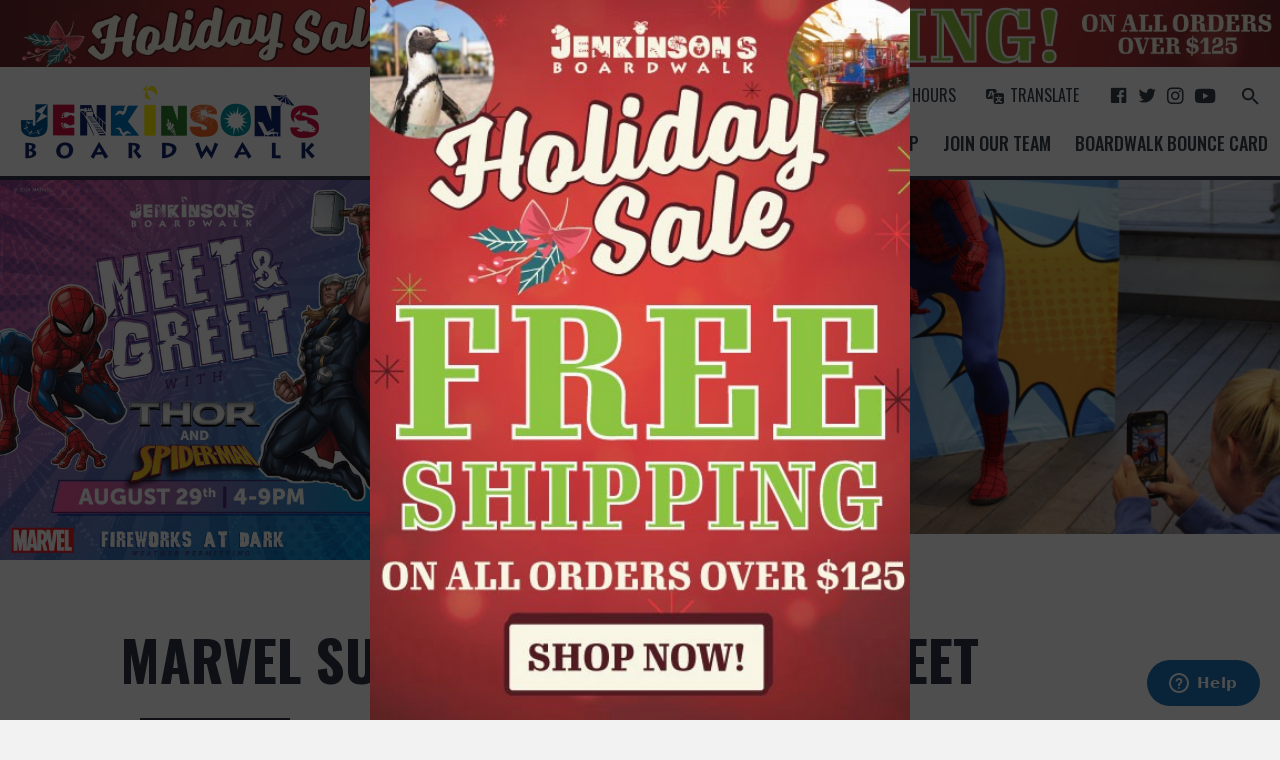

--- FILE ---
content_type: text/html; charset=UTF-8
request_url: https://jenkinsons.com/event/9847/
body_size: 37358
content:
<!DOCTYPE html>
<html lang="en-US">
<head>
<meta charset="UTF-8" />
<script>
var gform;gform||(document.addEventListener("gform_main_scripts_loaded",function(){gform.scriptsLoaded=!0}),document.addEventListener("gform/theme/scripts_loaded",function(){gform.themeScriptsLoaded=!0}),window.addEventListener("DOMContentLoaded",function(){gform.domLoaded=!0}),gform={domLoaded:!1,scriptsLoaded:!1,themeScriptsLoaded:!1,isFormEditor:()=>"function"==typeof InitializeEditor,callIfLoaded:function(o){return!(!gform.domLoaded||!gform.scriptsLoaded||!gform.themeScriptsLoaded&&!gform.isFormEditor()||(gform.isFormEditor()&&console.warn("The use of gform.initializeOnLoaded() is deprecated in the form editor context and will be removed in Gravity Forms 3.1."),o(),0))},initializeOnLoaded:function(o){gform.callIfLoaded(o)||(document.addEventListener("gform_main_scripts_loaded",()=>{gform.scriptsLoaded=!0,gform.callIfLoaded(o)}),document.addEventListener("gform/theme/scripts_loaded",()=>{gform.themeScriptsLoaded=!0,gform.callIfLoaded(o)}),window.addEventListener("DOMContentLoaded",()=>{gform.domLoaded=!0,gform.callIfLoaded(o)}))},hooks:{action:{},filter:{}},addAction:function(o,r,e,t){gform.addHook("action",o,r,e,t)},addFilter:function(o,r,e,t){gform.addHook("filter",o,r,e,t)},doAction:function(o){gform.doHook("action",o,arguments)},applyFilters:function(o){return gform.doHook("filter",o,arguments)},removeAction:function(o,r){gform.removeHook("action",o,r)},removeFilter:function(o,r,e){gform.removeHook("filter",o,r,e)},addHook:function(o,r,e,t,n){null==gform.hooks[o][r]&&(gform.hooks[o][r]=[]);var d=gform.hooks[o][r];null==n&&(n=r+"_"+d.length),gform.hooks[o][r].push({tag:n,callable:e,priority:t=null==t?10:t})},doHook:function(r,o,e){var t;if(e=Array.prototype.slice.call(e,1),null!=gform.hooks[r][o]&&((o=gform.hooks[r][o]).sort(function(o,r){return o.priority-r.priority}),o.forEach(function(o){"function"!=typeof(t=o.callable)&&(t=window[t]),"action"==r?t.apply(null,e):e[0]=t.apply(null,e)})),"filter"==r)return e[0]},removeHook:function(o,r,t,n){var e;null!=gform.hooks[o][r]&&(e=(e=gform.hooks[o][r]).filter(function(o,r,e){return!!(null!=n&&n!=o.tag||null!=t&&t!=o.priority)}),gform.hooks[o][r]=e)}});
</script>

<meta name='viewport' content='width=device-width, initial-scale=1.0' />
<meta http-equiv='X-UA-Compatible' content='IE=edge' />
<link rel="profile" href="https://gmpg.org/xfn/11" />
<title>Jenkinson’s Marvel Meet &amp; Greet with Spider-Man &amp; Thor | Boardwalk</title>
<link rel='stylesheet' id='tribe-events-views-v2-bootstrap-datepicker-styles-css' href='https://jenkinsons.com/wp-content/plugins/the-events-calendar/vendor/bootstrap-datepicker/css/bootstrap-datepicker.standalone.min.css?ver=6.15.12.2' media='all' />
<link rel='stylesheet' id='tec-variables-skeleton-css' href='https://jenkinsons.com/wp-content/plugins/event-tickets/common/build/css/variables-skeleton.css?ver=6.10.0' media='all' />
<link rel='stylesheet' id='tribe-common-skeleton-style-css' href='https://jenkinsons.com/wp-content/plugins/event-tickets/common/build/css/common-skeleton.css?ver=6.10.0' media='all' />
<link rel='stylesheet' id='tribe-tooltipster-css-css' href='https://jenkinsons.com/wp-content/plugins/event-tickets/common/vendor/tooltipster/tooltipster.bundle.min.css?ver=6.10.0' media='all' />
<link rel='stylesheet' id='tribe-events-views-v2-skeleton-css' href='https://jenkinsons.com/wp-content/plugins/the-events-calendar/build/css/views-skeleton.css?ver=6.15.12.2' media='all' />
<link rel='stylesheet' id='tec-variables-full-css' href='https://jenkinsons.com/wp-content/plugins/event-tickets/common/build/css/variables-full.css?ver=6.10.0' media='all' />
<link rel='stylesheet' id='tribe-common-full-style-css' href='https://jenkinsons.com/wp-content/plugins/event-tickets/common/build/css/common-full.css?ver=6.10.0' media='all' />
<link rel='stylesheet' id='tribe-events-views-v2-full-css' href='https://jenkinsons.com/wp-content/plugins/the-events-calendar/build/css/views-full.css?ver=6.15.12.2' media='all' />
<link rel='stylesheet' id='tribe-events-views-v2-print-css' href='https://jenkinsons.com/wp-content/plugins/the-events-calendar/build/css/views-print.css?ver=6.15.12.2' media='print' />
<link rel='stylesheet' id='tribe-events-pro-views-v2-print-css' href='https://jenkinsons.com/wp-content/plugins/events-calendar-pro/build/css/views-print.css?ver=7.7.11' media='print' />
    <script>
      var bwg_admin_ajax = 'https://jenkinsons.com/wp-admin/admin-ajax.php?action=shortcode_bwg';
      var bwg_ajax_url = 'https://jenkinsons.com/wp-admin/admin-ajax.php?action';
      var bwg_plugin_url = 'https://jenkinsons.com/wp-content/plugins/photo-gallery';
      document.addEventListener('DOMContentLoaded', function(){ // Analog of $(document).ready(function(){
        bwg_check_ready = function () {}
        document.onkeyup = function(e){
          if ( e.key == 'Escape' ) {
            bwg_remove_loading_block();
          }
        };
      });

      // Set shortcode popup dimensions.
      function bwg_set_shortcode_popup_dimensions() {
        var H = jQuery(window).height(), W = jQuery(window).width();
        jQuery("#TB_title").hide().first().show();
        // New
        var tbWindow = jQuery('#TB_window');
        if (tbWindow.size()) {
          tbWindow.width(W).height(H);
          jQuery('#TB_iframeContent').width(W).height(H);
          tbWindow.attr('style',
            'top:'+ '0px !important;' +
            'left:' + '0px !important;' +
            'margin-left:' + '0;' +
            'z-index:' + '1000500;' +
            'max-width:' + 'none;' +
            'max-height:' + 'none;' +
            '-moz-transform:' + 'none;' +
            '-webkit-transform:' + 'none'
          );
        }
        // Edit
        var tbWindow = jQuery('.mce-window[aria-label="Photo Gallery"]');
        if (tbWindow.length) {
          // To prevent wp centering window with old sizes.
          setTimeout(function() {
            tbWindow.width(W).height(H);
            tbWindow.css({'top': 0, 'left': 0, 'margin-left': '0', 'z-index': '1000500'});
            tbWindow.find('.mce-window-body').width(W).height(H);
          }, 10);
        }
      }
      // Create loading block.
      function bwg_create_loading_block() {
        jQuery('body').append('<div class="loading_div" style="display:block; width: 100%; height: 100%; opacity: 0.6; position: fixed; background-color: #000000; background-image: url('+ bwg_plugin_url +'/images/spinner.gif); background-position: center; background-repeat: no-repeat; background-size: 50px; z-index: 1001000; top: 0; left: 0;"></div>');
      }
      // Remove loading block.
      function bwg_remove_loading_block() {
        jQuery(".loading_div", window.parent.document).remove();
        jQuery('.loading_div').remove();
      }
	  </script>
    <script id="cookieyes" type="text/javascript" src="https://cdn-cookieyes.com/client_data/061870d5e5461a6a97f8412c4c81c221/script.js"></script>
<!-- The SEO Framework by Sybre Waaijer -->
<link rel="canonical" href="https://jenkinsons.com/event/9847/" />
<meta name="description" content="From the pages of legendary comics to Jenkinson’s Boardwalk! Don’t miss the chance to meet your favorite Marvel Superheroes Spider-Man &amp; Thor on Thursday, August 29th from 4-9pm!" />
<meta property="og:type" content="article" />
<meta property="og:locale" content="en_US" />
<meta property="og:site_name" content="Boardwalk" />
<meta property="og:title" content="Jenkinson’s Marvel Meet &amp; Greet with Spider-Man &amp; Thor | Boardwalk" />
<meta property="og:description" content="From the pages of legendary comics to Jenkinson’s Boardwalk! Don’t miss the chance to meet your favorite Marvel Superheroes Spider-Man &amp; Thor on Thursday, August 29th from 4-9pm!" />
<meta property="og:url" content="https://jenkinsons.com/event/9847/" />
<meta property="og:image" content="https://jenkinsons.com/wp-content/uploads/2024/01/25640-FB-Marvel-August2024-V2.jpg" />
<meta property="og:image:width" content="1200" />
<meta property="og:image:height" content="1200" />
<meta property="og:image:alt" content="jenkinsons boardwalk marvel superhero meet &amp; gteet with thor and spider-man on august 29th from 4-9pm" />
<meta property="article:published_time" content="2024-01-03T17:01:08+00:00" />
<meta property="article:modified_time" content="2024-08-28T16:25:16+00:00" />
<meta name="twitter:card" content="summary_large_image" />
<meta name="twitter:title" content="Jenkinson’s Marvel Meet &amp; Greet with Spider-Man &amp; Thor | Boardwalk" />
<meta name="twitter:description" content="From the pages of legendary comics to Jenkinson’s Boardwalk! Don’t miss the chance to meet your favorite Marvel Superheroes Spider-Man &amp; Thor on Thursday, August 29th from 4-9pm!" />
<meta name="twitter:image" content="https://jenkinsons.com/wp-content/uploads/2024/01/25640-FB-Marvel-August2024-V2.jpg" />
<meta name="twitter:image:alt" content="jenkinsons boardwalk marvel superhero meet &amp; gteet with thor and spider-man on august 29th from 4-9pm" />
<meta name="google-site-verification" content="gZZmz8xaM1ZS_ynPGdGAzFrIvzxRKTMK7FeBrZrtvwk" />
<meta name="msvalidate.01" content="B9D87B9B6D51BA4711EF53301C5F1214" />
<script type="application/ld+json">{"@context":"https://schema.org","@graph":[{"@type":"WebSite","@id":"https://jenkinsons.com/#/schema/WebSite","url":"https://jenkinsons.com/","name":"Boardwalk","description":"Point Pleasant Beach, NJ","inLanguage":"en-US","potentialAction":{"@type":"SearchAction","target":{"@type":"EntryPoint","urlTemplate":"https://jenkinsons.com/search/{search_term_string}/"},"query-input":"required name=search_term_string"},"publisher":{"@type":"Organization","@id":"https://jenkinsons.com/#/schema/Organization","name":"Boardwalk","url":"https://jenkinsons.com/","sameAs":["https://www.facebook.com/JenksBoardwalk","https://twitter.com/JenksBoardwalk","http://instagram.com/jenksboardwalk"],"logo":{"@type":"ImageObject","url":"https://jenkinsons.com/wp-content/uploads/2022/12/cropped-J-icon-1.png","contentUrl":"https://jenkinsons.com/wp-content/uploads/2022/12/cropped-J-icon-1.png","width":512,"height":512,"contentSize":"28050"}}},{"@type":"WebPage","@id":"https://jenkinsons.com/event/9847/","url":"https://jenkinsons.com/event/9847/","name":"Jenkinson’s Marvel Meet & Greet with Spider-Man & Thor | Boardwalk","description":"From the pages of legendary comics to Jenkinson’s Boardwalk! Don’t miss the chance to meet your favorite Marvel Superheroes Spider-Man & Thor on Thursday, August 29th from 4-9pm!","inLanguage":"en-US","isPartOf":{"@id":"https://jenkinsons.com/#/schema/WebSite"},"breadcrumb":{"@type":"BreadcrumbList","@id":"https://jenkinsons.com/#/schema/BreadcrumbList","itemListElement":[{"@type":"ListItem","position":1,"item":"https://jenkinsons.com/","name":"Boardwalk"},{"@type":"ListItem","position":2,"item":"https://jenkinsons.com/events-calendar/","name":"Archives: Events"},{"@type":"ListItem","position":3,"item":"https://jenkinsons.com/events-calendar/category/events/","name":"Event Category: Events"},{"@type":"ListItem","position":4,"name":"Jenkinson’s Marvel Meet & Greet with Spider-Man & Thor"}]},"potentialAction":{"@type":"ReadAction","target":"https://jenkinsons.com/event/9847/"},"datePublished":"2024-01-03T17:01:08+00:00","dateModified":"2024-08-28T16:25:16+00:00","author":{"@type":"Person","@id":"https://jenkinsons.com/#/schema/Person/b84451a5a01c7b64eca86b802351d3a6","name":"lisalightbody9140"}}]}</script>
<!-- / The SEO Framework by Sybre Waaijer | 10.25ms meta | 4.88ms boot -->

<link rel='dns-prefetch' href='//connect.facebook.net' />
<link rel='dns-prefetch' href='//cdn.jsdelivr.net' />
<link rel='dns-prefetch' href='//cdnjs.cloudflare.com' />
<link rel='dns-prefetch' href='//fonts.googleapis.com' />
<link href='https://fonts.gstatic.com' crossorigin rel='preconnect' />
<link rel="alternate" type="application/rss+xml" title="Boardwalk &raquo; Feed" href="https://jenkinsons.com/feed/" />
<link rel="alternate" type="application/rss+xml" title="Boardwalk &raquo; Comments Feed" href="https://jenkinsons.com/comments/feed/" />
<link rel="alternate" type="text/calendar" title="Boardwalk &raquo; iCal Feed" href="https://jenkinsons.com/events-calendar/?ical=1" />
<link rel="alternate" title="oEmbed (JSON)" type="application/json+oembed" href="https://jenkinsons.com/wp-json/oembed/1.0/embed?url=https%3A%2F%2Fjenkinsons.com%2Fevent%2F9847%2F" />
<link rel="alternate" title="oEmbed (XML)" type="text/xml+oembed" href="https://jenkinsons.com/wp-json/oembed/1.0/embed?url=https%3A%2F%2Fjenkinsons.com%2Fevent%2F9847%2F&#038;format=xml" />
<link rel="preload" href="https://jenkinsons.com/wp-content/plugins/bb-plugin/fonts/fontawesome/5.15.4/webfonts/fa-solid-900.woff2" as="font" type="font/woff2" crossorigin="anonymous">
<link rel="preload" href="https://jenkinsons.com/wp-content/plugins/bb-plugin/fonts/fontawesome/5.15.4/webfonts/fa-regular-400.woff2" as="font" type="font/woff2" crossorigin="anonymous">
<style id='wp-img-auto-sizes-contain-inline-css'>
img:is([sizes=auto i],[sizes^="auto," i]){contain-intrinsic-size:3000px 1500px}
/*# sourceURL=wp-img-auto-sizes-contain-inline-css */
</style>
<link rel='stylesheet' id='twb-open-sans-css' href='https://fonts.googleapis.com/css?family=Open+Sans%3A300%2C400%2C500%2C600%2C700%2C800&#038;display=swap&#038;ver=6.9' media='all' />
<link rel='stylesheet' id='twbbwg-global-css' href='https://jenkinsons.com/wp-content/plugins/photo-gallery/booster/assets/css/global.css?ver=1.0.0' media='all' />
<link rel='stylesheet' id='tribe-events-full-pro-calendar-style-css' href='https://jenkinsons.com/wp-content/plugins/events-calendar-pro/build/css/tribe-events-pro-full.css?ver=7.7.11' media='all' />
<link rel='stylesheet' id='tribe-events-virtual-skeleton-css' href='https://jenkinsons.com/wp-content/plugins/events-calendar-pro/build/css/events-virtual-skeleton.css?ver=7.7.11' media='all' />
<link rel='stylesheet' id='tribe-events-virtual-full-css' href='https://jenkinsons.com/wp-content/plugins/events-calendar-pro/build/css/events-virtual-full.css?ver=7.7.11' media='all' />
<link rel='stylesheet' id='tribe-events-virtual-single-skeleton-css' href='https://jenkinsons.com/wp-content/plugins/events-calendar-pro/build/css/events-virtual-single-skeleton.css?ver=7.7.11' media='all' />
<link rel='stylesheet' id='tribe-events-virtual-single-full-css' href='https://jenkinsons.com/wp-content/plugins/events-calendar-pro/build/css/events-virtual-single-full.css?ver=7.7.11' media='all' />
<link rel='stylesheet' id='tec-events-pro-single-css' href='https://jenkinsons.com/wp-content/plugins/events-calendar-pro/build/css/events-single.css?ver=7.7.11' media='all' />
<link rel='stylesheet' id='tribe-events-calendar-pro-style-css' href='https://jenkinsons.com/wp-content/plugins/events-calendar-pro/build/css/tribe-events-pro-full.css?ver=7.7.11' media='all' />
<link rel='stylesheet' id='tribe-events-pro-mini-calendar-block-styles-css' href='https://jenkinsons.com/wp-content/plugins/events-calendar-pro/build/css/tribe-events-pro-mini-calendar-block.css?ver=7.7.11' media='all' />
<link rel='stylesheet' id='dashicons-css' href='https://jenkinsons.com/wp-includes/css/dashicons.min.css?ver=6.9' media='all' />
<link rel='stylesheet' id='event-tickets-tickets-css-css' href='https://jenkinsons.com/wp-content/plugins/event-tickets/build/css/tickets-v1.css?ver=5.27.1' media='all' />
<link rel='stylesheet' id='event-tickets-tickets-rsvp-css-css' href='https://jenkinsons.com/wp-content/plugins/event-tickets/build/css/rsvp-v1.css?ver=5.27.1' media='all' />
<link rel='stylesheet' id='tribe-events-v2-single-skeleton-css' href='https://jenkinsons.com/wp-content/plugins/the-events-calendar/build/css/tribe-events-single-skeleton.css?ver=6.15.12.2' media='all' />
<link rel='stylesheet' id='tribe-events-v2-single-skeleton-full-css' href='https://jenkinsons.com/wp-content/plugins/the-events-calendar/build/css/tribe-events-single-full.css?ver=6.15.12.2' media='all' />
<link rel='stylesheet' id='tribe-events-virtual-single-v2-skeleton-css' href='https://jenkinsons.com/wp-content/plugins/events-calendar-pro/build/css/events-virtual-single-v2-skeleton.css?ver=7.7.11' media='all' />
<link rel='stylesheet' id='tribe-events-virtual-single-v2-full-css' href='https://jenkinsons.com/wp-content/plugins/events-calendar-pro/build/css/events-virtual-single-v2-full.css?ver=7.7.11' media='all' />
<link rel='stylesheet' id='tribe-events-v2-virtual-single-block-css' href='https://jenkinsons.com/wp-content/plugins/events-calendar-pro/build/css/events-virtual-single-block.css?ver=7.7.11' media='all' />
<link rel='stylesheet' id='tec-events-pro-single-style-css' href='https://jenkinsons.com/wp-content/plugins/events-calendar-pro/build/css/custom-tables-v1/single.css?ver=7.7.11' media='all' />
<link rel='stylesheet' id='menu-icon-font-awesome-css' href='https://jenkinsons.com/wp-content/plugins/menu-icons/css/fontawesome/css/all.min.css?ver=5.15.4' media='all' />
<link rel='stylesheet' id='menu-icons-extra-css' href='https://jenkinsons.com/wp-content/plugins/menu-icons/css/extra.min.css?ver=0.13.19' media='all' />
<style id='wp-emoji-styles-inline-css'>

	img.wp-smiley, img.emoji {
		display: inline !important;
		border: none !important;
		box-shadow: none !important;
		height: 1em !important;
		width: 1em !important;
		margin: 0 0.07em !important;
		vertical-align: -0.1em !important;
		background: none !important;
		padding: 0 !important;
	}
/*# sourceURL=wp-emoji-styles-inline-css */
</style>
<link rel='stylesheet' id='wp-block-library-css' href='https://jenkinsons.com/wp-includes/css/dist/block-library/style.min.css?ver=6.9' media='all' />
<style id='global-styles-inline-css'>
:root{--wp--preset--aspect-ratio--square: 1;--wp--preset--aspect-ratio--4-3: 4/3;--wp--preset--aspect-ratio--3-4: 3/4;--wp--preset--aspect-ratio--3-2: 3/2;--wp--preset--aspect-ratio--2-3: 2/3;--wp--preset--aspect-ratio--16-9: 16/9;--wp--preset--aspect-ratio--9-16: 9/16;--wp--preset--color--black: #000000;--wp--preset--color--cyan-bluish-gray: #abb8c3;--wp--preset--color--white: #ffffff;--wp--preset--color--pale-pink: #f78da7;--wp--preset--color--vivid-red: #cf2e2e;--wp--preset--color--luminous-vivid-orange: #ff6900;--wp--preset--color--luminous-vivid-amber: #fcb900;--wp--preset--color--light-green-cyan: #7bdcb5;--wp--preset--color--vivid-green-cyan: #00d084;--wp--preset--color--pale-cyan-blue: #8ed1fc;--wp--preset--color--vivid-cyan-blue: #0693e3;--wp--preset--color--vivid-purple: #9b51e0;--wp--preset--color--fl-heading-text: #333333;--wp--preset--color--fl-body-bg: #f2f2f2;--wp--preset--color--fl-body-text: #757575;--wp--preset--color--fl-accent: #2b7bb9;--wp--preset--color--fl-accent-hover: #2b7bb9;--wp--preset--color--fl-topbar-bg: #ffffff;--wp--preset--color--fl-topbar-text: #757575;--wp--preset--color--fl-topbar-link: #2b7bb9;--wp--preset--color--fl-topbar-hover: #2b7bb9;--wp--preset--color--fl-header-bg: #ffffff;--wp--preset--color--fl-header-text: #757575;--wp--preset--color--fl-header-link: #757575;--wp--preset--color--fl-header-hover: #2b7bb9;--wp--preset--color--fl-nav-bg: #ffffff;--wp--preset--color--fl-nav-link: #757575;--wp--preset--color--fl-nav-hover: #2b7bb9;--wp--preset--color--fl-content-bg: #ffffff;--wp--preset--color--fl-footer-widgets-bg: #ffffff;--wp--preset--color--fl-footer-widgets-text: #757575;--wp--preset--color--fl-footer-widgets-link: #2b7bb9;--wp--preset--color--fl-footer-widgets-hover: #2b7bb9;--wp--preset--color--fl-footer-bg: #ffffff;--wp--preset--color--fl-footer-text: #757575;--wp--preset--color--fl-footer-link: #2b7bb9;--wp--preset--color--fl-footer-hover: #2b7bb9;--wp--preset--gradient--vivid-cyan-blue-to-vivid-purple: linear-gradient(135deg,rgb(6,147,227) 0%,rgb(155,81,224) 100%);--wp--preset--gradient--light-green-cyan-to-vivid-green-cyan: linear-gradient(135deg,rgb(122,220,180) 0%,rgb(0,208,130) 100%);--wp--preset--gradient--luminous-vivid-amber-to-luminous-vivid-orange: linear-gradient(135deg,rgb(252,185,0) 0%,rgb(255,105,0) 100%);--wp--preset--gradient--luminous-vivid-orange-to-vivid-red: linear-gradient(135deg,rgb(255,105,0) 0%,rgb(207,46,46) 100%);--wp--preset--gradient--very-light-gray-to-cyan-bluish-gray: linear-gradient(135deg,rgb(238,238,238) 0%,rgb(169,184,195) 100%);--wp--preset--gradient--cool-to-warm-spectrum: linear-gradient(135deg,rgb(74,234,220) 0%,rgb(151,120,209) 20%,rgb(207,42,186) 40%,rgb(238,44,130) 60%,rgb(251,105,98) 80%,rgb(254,248,76) 100%);--wp--preset--gradient--blush-light-purple: linear-gradient(135deg,rgb(255,206,236) 0%,rgb(152,150,240) 100%);--wp--preset--gradient--blush-bordeaux: linear-gradient(135deg,rgb(254,205,165) 0%,rgb(254,45,45) 50%,rgb(107,0,62) 100%);--wp--preset--gradient--luminous-dusk: linear-gradient(135deg,rgb(255,203,112) 0%,rgb(199,81,192) 50%,rgb(65,88,208) 100%);--wp--preset--gradient--pale-ocean: linear-gradient(135deg,rgb(255,245,203) 0%,rgb(182,227,212) 50%,rgb(51,167,181) 100%);--wp--preset--gradient--electric-grass: linear-gradient(135deg,rgb(202,248,128) 0%,rgb(113,206,126) 100%);--wp--preset--gradient--midnight: linear-gradient(135deg,rgb(2,3,129) 0%,rgb(40,116,252) 100%);--wp--preset--font-size--small: 13px;--wp--preset--font-size--medium: 20px;--wp--preset--font-size--large: 36px;--wp--preset--font-size--x-large: 42px;--wp--preset--spacing--20: 0.44rem;--wp--preset--spacing--30: 0.67rem;--wp--preset--spacing--40: 1rem;--wp--preset--spacing--50: 1.5rem;--wp--preset--spacing--60: 2.25rem;--wp--preset--spacing--70: 3.38rem;--wp--preset--spacing--80: 5.06rem;--wp--preset--shadow--natural: 6px 6px 9px rgba(0, 0, 0, 0.2);--wp--preset--shadow--deep: 12px 12px 50px rgba(0, 0, 0, 0.4);--wp--preset--shadow--sharp: 6px 6px 0px rgba(0, 0, 0, 0.2);--wp--preset--shadow--outlined: 6px 6px 0px -3px rgb(255, 255, 255), 6px 6px rgb(0, 0, 0);--wp--preset--shadow--crisp: 6px 6px 0px rgb(0, 0, 0);}:where(.is-layout-flex){gap: 0.5em;}:where(.is-layout-grid){gap: 0.5em;}body .is-layout-flex{display: flex;}.is-layout-flex{flex-wrap: wrap;align-items: center;}.is-layout-flex > :is(*, div){margin: 0;}body .is-layout-grid{display: grid;}.is-layout-grid > :is(*, div){margin: 0;}:where(.wp-block-columns.is-layout-flex){gap: 2em;}:where(.wp-block-columns.is-layout-grid){gap: 2em;}:where(.wp-block-post-template.is-layout-flex){gap: 1.25em;}:where(.wp-block-post-template.is-layout-grid){gap: 1.25em;}.has-black-color{color: var(--wp--preset--color--black) !important;}.has-cyan-bluish-gray-color{color: var(--wp--preset--color--cyan-bluish-gray) !important;}.has-white-color{color: var(--wp--preset--color--white) !important;}.has-pale-pink-color{color: var(--wp--preset--color--pale-pink) !important;}.has-vivid-red-color{color: var(--wp--preset--color--vivid-red) !important;}.has-luminous-vivid-orange-color{color: var(--wp--preset--color--luminous-vivid-orange) !important;}.has-luminous-vivid-amber-color{color: var(--wp--preset--color--luminous-vivid-amber) !important;}.has-light-green-cyan-color{color: var(--wp--preset--color--light-green-cyan) !important;}.has-vivid-green-cyan-color{color: var(--wp--preset--color--vivid-green-cyan) !important;}.has-pale-cyan-blue-color{color: var(--wp--preset--color--pale-cyan-blue) !important;}.has-vivid-cyan-blue-color{color: var(--wp--preset--color--vivid-cyan-blue) !important;}.has-vivid-purple-color{color: var(--wp--preset--color--vivid-purple) !important;}.has-black-background-color{background-color: var(--wp--preset--color--black) !important;}.has-cyan-bluish-gray-background-color{background-color: var(--wp--preset--color--cyan-bluish-gray) !important;}.has-white-background-color{background-color: var(--wp--preset--color--white) !important;}.has-pale-pink-background-color{background-color: var(--wp--preset--color--pale-pink) !important;}.has-vivid-red-background-color{background-color: var(--wp--preset--color--vivid-red) !important;}.has-luminous-vivid-orange-background-color{background-color: var(--wp--preset--color--luminous-vivid-orange) !important;}.has-luminous-vivid-amber-background-color{background-color: var(--wp--preset--color--luminous-vivid-amber) !important;}.has-light-green-cyan-background-color{background-color: var(--wp--preset--color--light-green-cyan) !important;}.has-vivid-green-cyan-background-color{background-color: var(--wp--preset--color--vivid-green-cyan) !important;}.has-pale-cyan-blue-background-color{background-color: var(--wp--preset--color--pale-cyan-blue) !important;}.has-vivid-cyan-blue-background-color{background-color: var(--wp--preset--color--vivid-cyan-blue) !important;}.has-vivid-purple-background-color{background-color: var(--wp--preset--color--vivid-purple) !important;}.has-black-border-color{border-color: var(--wp--preset--color--black) !important;}.has-cyan-bluish-gray-border-color{border-color: var(--wp--preset--color--cyan-bluish-gray) !important;}.has-white-border-color{border-color: var(--wp--preset--color--white) !important;}.has-pale-pink-border-color{border-color: var(--wp--preset--color--pale-pink) !important;}.has-vivid-red-border-color{border-color: var(--wp--preset--color--vivid-red) !important;}.has-luminous-vivid-orange-border-color{border-color: var(--wp--preset--color--luminous-vivid-orange) !important;}.has-luminous-vivid-amber-border-color{border-color: var(--wp--preset--color--luminous-vivid-amber) !important;}.has-light-green-cyan-border-color{border-color: var(--wp--preset--color--light-green-cyan) !important;}.has-vivid-green-cyan-border-color{border-color: var(--wp--preset--color--vivid-green-cyan) !important;}.has-pale-cyan-blue-border-color{border-color: var(--wp--preset--color--pale-cyan-blue) !important;}.has-vivid-cyan-blue-border-color{border-color: var(--wp--preset--color--vivid-cyan-blue) !important;}.has-vivid-purple-border-color{border-color: var(--wp--preset--color--vivid-purple) !important;}.has-vivid-cyan-blue-to-vivid-purple-gradient-background{background: var(--wp--preset--gradient--vivid-cyan-blue-to-vivid-purple) !important;}.has-light-green-cyan-to-vivid-green-cyan-gradient-background{background: var(--wp--preset--gradient--light-green-cyan-to-vivid-green-cyan) !important;}.has-luminous-vivid-amber-to-luminous-vivid-orange-gradient-background{background: var(--wp--preset--gradient--luminous-vivid-amber-to-luminous-vivid-orange) !important;}.has-luminous-vivid-orange-to-vivid-red-gradient-background{background: var(--wp--preset--gradient--luminous-vivid-orange-to-vivid-red) !important;}.has-very-light-gray-to-cyan-bluish-gray-gradient-background{background: var(--wp--preset--gradient--very-light-gray-to-cyan-bluish-gray) !important;}.has-cool-to-warm-spectrum-gradient-background{background: var(--wp--preset--gradient--cool-to-warm-spectrum) !important;}.has-blush-light-purple-gradient-background{background: var(--wp--preset--gradient--blush-light-purple) !important;}.has-blush-bordeaux-gradient-background{background: var(--wp--preset--gradient--blush-bordeaux) !important;}.has-luminous-dusk-gradient-background{background: var(--wp--preset--gradient--luminous-dusk) !important;}.has-pale-ocean-gradient-background{background: var(--wp--preset--gradient--pale-ocean) !important;}.has-electric-grass-gradient-background{background: var(--wp--preset--gradient--electric-grass) !important;}.has-midnight-gradient-background{background: var(--wp--preset--gradient--midnight) !important;}.has-small-font-size{font-size: var(--wp--preset--font-size--small) !important;}.has-medium-font-size{font-size: var(--wp--preset--font-size--medium) !important;}.has-large-font-size{font-size: var(--wp--preset--font-size--large) !important;}.has-x-large-font-size{font-size: var(--wp--preset--font-size--x-large) !important;}
/*# sourceURL=global-styles-inline-css */
</style>

<style id='classic-theme-styles-inline-css'>
/*! This file is auto-generated */
.wp-block-button__link{color:#fff;background-color:#32373c;border-radius:9999px;box-shadow:none;text-decoration:none;padding:calc(.667em + 2px) calc(1.333em + 2px);font-size:1.125em}.wp-block-file__button{background:#32373c;color:#fff;text-decoration:none}
/*# sourceURL=/wp-includes/css/classic-themes.min.css */
</style>
<link rel='stylesheet' id='tribe-events-v2-single-blocks-css' href='https://jenkinsons.com/wp-content/plugins/the-events-calendar/build/css/tribe-events-single-blocks.css?ver=6.15.12.2' media='all' />
<link rel='stylesheet' id='beaverlodge-swiper-css' href='https://cdn.jsdelivr.net/npm/swiper@8/swiper-bundle.min.css?ver=8' media='all' />
<link rel='stylesheet' id='bwg_fonts-css' href='https://jenkinsons.com/wp-content/plugins/photo-gallery/css/bwg-fonts/fonts.css?ver=0.0.1' media='all' />
<link rel='stylesheet' id='sumoselect-css' href='https://jenkinsons.com/wp-content/plugins/photo-gallery/css/sumoselect.min.css?ver=3.4.6' media='all' />
<link rel='stylesheet' id='mCustomScrollbar-css' href='https://jenkinsons.com/wp-content/plugins/photo-gallery/css/jquery.mCustomScrollbar.min.css?ver=3.1.5' media='all' />
<link rel='stylesheet' id='bwg_googlefonts-css' href='https://fonts.googleapis.com/css?family=Ubuntu&#038;subset=greek,latin,greek-ext,vietnamese,cyrillic-ext,latin-ext,cyrillic' media='all' />
<link rel='stylesheet' id='bwg_frontend-css' href='https://jenkinsons.com/wp-content/plugins/photo-gallery/css/styles.min.css?ver=1.8.35' media='all' />
<link rel='stylesheet' id='bullhorn-css' href='https://jenkinsons.com/wp-content/plugins/bullhorn/assets/css/bullhorn.min.css?ver=1.0.0-230328-204208' media='all' />
<link rel='stylesheet' id='font-awesome-5-css' href='https://jenkinsons.com/wp-content/plugins/menu-icons/css/fontawesome/css/all.min.css?ver=6.9' media='all' />
<link rel='stylesheet' id='fl-builder-layout-bundle-d1c3a6f2bad94993f8a910da0d715ce9-css' href='https://jenkinsons.com/wp-content/uploads/bb-plugin/cache/d1c3a6f2bad94993f8a910da0d715ce9-layout-bundle.css?ver=2.9.4.1-1.5.2.1' media='all' />
<link rel='stylesheet' id='ivory-search-styles-css' href='https://jenkinsons.com/wp-content/plugins/add-search-to-menu/public/css/ivory-search.min.css?ver=5.5.12' media='all' />
<link rel='stylesheet' id='tribe-events-block-event-venue-css' href='https://jenkinsons.com/wp-content/plugins/the-events-calendar/build/event-venue/frontend.css?ver=6.15.12.2' media='all' />
<link rel='stylesheet' id='slick-css-css' href='https://cdn.jsdelivr.net/npm/slick-carousel@1.8.1/slick/slick.css?ver=1.8.1' media='all' />
<style id='slick-css-inline-css'>
/* Make the row truly edge-to-edge */
.fl-row-full-width .fl-row-content-wrap { padding-left:0; padding-right:0; }

/* Ensure the carousel spans full width */
.slick-carousel { width:100vw; margin-left:50%; transform:translateX(-50%); }

/* Remove gaps between slides */
.slick-slide { outline: none; }

/* Images fill and crop nicely */
.slick-carousel img {
    display:block;
    width:100%;
    height:75vh;          /* tweak height to taste */
    object-fit:cover;
}

.custom-arrow {
    background: rgba(0,0,0,.35);
    border:0;
    border-radius:999px;
    width:44px; height:44px;
    color:#fff;
    font-size:28px !important;
    line-height:44px;
    text-align:center;
    cursor:pointer;
}
.custom-arrow:hover { background: rgba(0,0,0,.55); }
.slick-prev { left: 22px !important; }
.slick-next { right: 22px !important; }

/* Optional: bigger arrows over the slide edges */
.slick-prev, .slick-next {
    z-index: 2;
    width:48px; height:48px;
}
.slick-prev:before { content: '90'; }  /* ← */
.slick-next:before { content: '92'; }  /* → */
.slick-prev:before, .slick-next:before {
    font-size:34px;
    line-height:1;
    opacity:1;
    color:#fff;
    text-shadow:0 0 6px rgba(0,0,0,.6);
}

/* Larger dots styling */
.slick-dots li button:before {
    font-size: 16px;      /* bigger than default */
    line-height: 16px;
    color: #fff;          /* dot color */
    opacity: 0.6;         /* inactive opacity */
}
.slick-dots li.slick-active button:before {
    font-size: 18px;      /* slightly bigger for active */
    opacity: 1;
    color: #ffcc00;       /* highlight active */
}
.slick-dots li {
    width: 20px;
    height: 20px;
}
/*# sourceURL=slick-css-inline-css */
</style>
<link rel='stylesheet' id='slick-theme-css-css' href='https://cdn.jsdelivr.net/npm/slick-carousel@1.8.1/slick/slick-theme.css?ver=1.8.1' media='all' />
<link rel='stylesheet' id='hurrytimer-css' href='https://jenkinsons.com/wp-content/uploads/hurrytimer/css/27272b636950e45d.css?ver=6.9' media='all' />
<link rel='stylesheet' id='event-tickets-rsvp-css' href='https://jenkinsons.com/wp-content/plugins/event-tickets/build/css/rsvp.css?ver=5.27.1' media='all' />
<link rel='stylesheet' id='lepopup-style-css' href='https://jenkinsons.com/wp-content/plugins/halfdata-green-popups/css/style.css?ver=7.53' media='all' />
<link rel='stylesheet' id='airdatepicker-css' href='https://jenkinsons.com/wp-content/plugins/halfdata-green-popups/css/airdatepicker.css?ver=7.53' media='all' />
<link rel='stylesheet' id='jquery-magnificpopup-css' href='https://jenkinsons.com/wp-content/plugins/bb-plugin/css/jquery.magnificpopup.min.css?ver=2.9.4.1' media='all' />
<link rel='stylesheet' id='bootstrap-css' href='https://jenkinsons.com/wp-content/themes/bb-theme/css/bootstrap.min.css?ver=1.7.19' media='all' />
<link rel='stylesheet' id='fl-automator-skin-css' href='https://jenkinsons.com/wp-content/uploads/bb-theme/skin-6914d16ff05e7.css?ver=1.7.19' media='all' />
<link rel='stylesheet' id='pp-animate-css' href='https://jenkinsons.com/wp-content/plugins/bbpowerpack/assets/css/animate.min.css?ver=3.5.1' media='all' />
<link rel='stylesheet' id='fl-builder-google-fonts-e3d1a5159d0c810eaac9f01826e324bf-css' href='//fonts.googleapis.com/css?family=Oswald%3A700%2C500%2C400%7CRoboto%3A400%2C700&#038;ver=6.9' media='all' />
<script src="https://jenkinsons.com/wp-includes/js/jquery/jquery.min.js?ver=3.7.1" id="jquery-core-js"></script>
<script src="https://jenkinsons.com/wp-includes/js/jquery/jquery-migrate.min.js?ver=3.4.1" id="jquery-migrate-js"></script>
<script src="https://jenkinsons.com/wp-content/plugins/photo-gallery/booster/assets/js/circle-progress.js?ver=1.2.2" id="twbbwg-circle-js"></script>
<script id="twbbwg-global-js-extra">
var twb = {"nonce":"f0171841be","ajax_url":"https://jenkinsons.com/wp-admin/admin-ajax.php","plugin_url":"https://jenkinsons.com/wp-content/plugins/photo-gallery/booster","href":"https://jenkinsons.com/wp-admin/admin.php?page=twbbwg_photo-gallery"};
var twb = {"nonce":"f0171841be","ajax_url":"https://jenkinsons.com/wp-admin/admin-ajax.php","plugin_url":"https://jenkinsons.com/wp-content/plugins/photo-gallery/booster","href":"https://jenkinsons.com/wp-admin/admin.php?page=twbbwg_photo-gallery"};
//# sourceURL=twbbwg-global-js-extra
</script>
<script src="https://jenkinsons.com/wp-content/plugins/photo-gallery/booster/assets/js/global.js?ver=1.0.0" id="twbbwg-global-js"></script>
<script src="https://jenkinsons.com/wp-content/plugins/event-tickets/common/build/js/tribe-common.js?ver=9c44e11f3503a33e9540" id="tribe-common-js"></script>
<script src="https://jenkinsons.com/wp-content/plugins/the-events-calendar/build/js/views/breakpoints.js?ver=4208de2df2852e0b91ec" id="tribe-events-views-v2-breakpoints-js"></script>
<script src="https://jenkinsons.com/wp-content/plugins/photo-gallery/js/jquery.sumoselect.min.js?ver=3.4.6" id="sumoselect-js"></script>
<script src="https://jenkinsons.com/wp-content/plugins/photo-gallery/js/tocca.min.js?ver=2.0.9" id="bwg_mobile-js"></script>
<script src="https://jenkinsons.com/wp-content/plugins/photo-gallery/js/jquery.mCustomScrollbar.concat.min.js?ver=3.1.5" id="mCustomScrollbar-js"></script>
<script src="https://jenkinsons.com/wp-content/plugins/photo-gallery/js/jquery.fullscreen.min.js?ver=0.6.0" id="jquery-fullscreen-js"></script>
<script id="bwg_frontend-js-extra">
var bwg_objectsL10n = {"bwg_field_required":"field is required.","bwg_mail_validation":"This is not a valid email address.","bwg_search_result":"There are no images matching your search.","bwg_select_tag":"Select Tag","bwg_order_by":"Order By","bwg_search":"Search","bwg_show_ecommerce":"Show Ecommerce","bwg_hide_ecommerce":"Hide Ecommerce","bwg_show_comments":"Show Comments","bwg_hide_comments":"Hide Comments","bwg_restore":"Restore","bwg_maximize":"Maximize","bwg_fullscreen":"Fullscreen","bwg_exit_fullscreen":"Exit Fullscreen","bwg_search_tag":"SEARCH...","bwg_tag_no_match":"No tags found","bwg_all_tags_selected":"All tags selected","bwg_tags_selected":"tags selected","play":"Play","pause":"Pause","is_pro":"","bwg_play":"Play","bwg_pause":"Pause","bwg_hide_info":"Hide info","bwg_show_info":"Show info","bwg_hide_rating":"Hide rating","bwg_show_rating":"Show rating","ok":"Ok","cancel":"Cancel","select_all":"Select all","lazy_load":"0","lazy_loader":"https://jenkinsons.com/wp-content/plugins/photo-gallery/images/ajax_loader.png","front_ajax":"0","bwg_tag_see_all":"see all tags","bwg_tag_see_less":"see less tags"};
//# sourceURL=bwg_frontend-js-extra
</script>
<script src="https://jenkinsons.com/wp-content/plugins/photo-gallery/js/scripts.min.js?ver=1.8.35" id="bwg_frontend-js"></script>
<link rel="EditURI" type="application/rsd+xml" title="RSD" href="https://jenkinsons.com/xmlrpc.php?rsd" />
		<script>
			var bb_powerpack = {
				version: '2.40.9',
				getAjaxUrl: function() { return atob( 'aHR0cHM6Ly9qZW5raW5zb25zLmNvbS93cC1hZG1pbi9hZG1pbi1hamF4LnBocA==' ); },
				callback: function() {},
				mapMarkerData: {},
				post_id: '9847',
				search_term: '',
				current_page: 'https://jenkinsons.com/event/9847/',
				conditionals: {
					is_front_page: false,
					is_home: false,
					is_archive: false,
					current_post_type: '',
					is_tax: false,
										is_author: false,
					current_author: false,
					is_search: false,
									}
			};
		</script>
		<!-- FAVHERO FAVICON START --><!-- For iPad with high-resolution Retina display running iOS ≥ 7: --><link rel="apple-touch-icon-precomposed" sizes="152x152" href="https://jenkinsons.com/wp-content/uploads/2023/01/favicon-152.png"><!-- Standard: --><link rel="icon" sizes="152x152" href="https://jenkinsons.com/wp-content/uploads/2023/01/favicon-152.png"><meta name="msapplication-TileColor" content="#FFFFFF"><meta name="msapplication-TileImage" content="https://jenkinsons.com/wp-content/uploads/2023/01/favicon-144.png"><!-- For iPad with high-resolution Retina display running iOS ≤ 6: --><link rel="apple-touch-icon-precomposed" sizes="144x144" href="https://jenkinsons.com/wp-content/uploads/2023/01/favicon-144.png"><!-- For iPhone with high-resolution Retina display running iOS ≥ 7: --><link rel="apple-touch-icon-precomposed" sizes="120x120" href="https://jenkinsons.com/wp-content/uploads/2023/01/favicon-120.png"><!-- For first- and second-generation iPad: --><link rel="apple-touch-icon-precomposed" sizes="72x72" href="https://jenkinsons.com/wp-content/uploads/2023/01/favicon-72.png"><!-- For non-Retina iPhone, iPod Touch, and Android 2.1+ devices: --><link rel="apple-touch-icon-precomposed" href="https://jenkinsons.com/wp-content/uploads/2023/01/favicon-57.png"><!-- FAVHERO FAVICON END -->
		<!-- GA Google Analytics @ https://m0n.co/ga -->
		<script>
			(function(i,s,o,g,r,a,m){i['GoogleAnalyticsObject']=r;i[r]=i[r]||function(){
			(i[r].q=i[r].q||[]).push(arguments)},i[r].l=1*new Date();a=s.createElement(o),
			m=s.getElementsByTagName(o)[0];a.async=1;a.src=g;m.parentNode.insertBefore(a,m)
			})(window,document,'script','https://www.google-analytics.com/analytics.js','ga');
			ga('create', 'UA-17189818-1', 'auto');
			ga('require', 'displayfeatures');
			ga('require', 'linkid');
			ga('send', 'pageview');
		</script>

	<!-- Global site tag (gtag.js) - Google Ads --> <script async src="https://www.googletagmanager.com/gtag/js?id=AW-882472857"></script> <script> window.dataLayer = window.dataLayer || []; function gtag(){dataLayer.push(arguments);} gtag('js', new Date()); gtag('config', 'AW-882472857'); </script>
<meta name="et-api-version" content="v1"><meta name="et-api-origin" content="https://jenkinsons.com"><link rel="https://theeventscalendar.com/" href="https://jenkinsons.com/wp-json/tribe/tickets/v1/" /><meta name="tec-api-version" content="v1"><meta name="tec-api-origin" content="https://jenkinsons.com"><link rel="alternate" href="https://jenkinsons.com/wp-json/tribe/events/v1/events/9847" /><!-- Google tag (gtag.js) -->
<script async src="https://www.googletagmanager.com/gtag/js?id=G-X3LXN463ZH"></script>
<script>
  window.dataLayer = window.dataLayer || [];
  function gtag(){dataLayer.push(arguments);}
  gtag('js', new Date());

  gtag('config', 'G-X3LXN463ZH');
</script>


<!-- Google Tag Manager -->
<script>(function(w,d,s,l,i){w[l]=w[l]||[];w[l].push({'gtm.start':
new Date().getTime(),event:'gtm.js'});var f=d.getElementsByTagName(s)[0],
j=d.createElement(s),dl=l!='dataLayer'?'&l='+l:'';j.async=true;j.src=
'https://www.googletagmanager.com/gtm.js?id='+i+dl;f.parentNode.insertBefore(j,f);
})(window,document,'script','dataLayer','GTM-PKQ3BMFF');</script>
<!-- End Google Tag Manager -->



        <script id="mcjs">!function(c,h,i,m,p){m=c.createElement(h),p=c.getElementsByTagName(h)[0],m.async=1,m.src=i,p.parentNode.insertBefore(m,p)}(document,"script","https://chimpstatic.com/mcjs-connected/js/users/ccb5517ab8cd98b38f80bf876/3900975ca65a0103696d85606.js");</script>
        <script type="application/ld+json">
[{"@context":"http://schema.org","@type":"Event","name":"Marvel Superheroes Meet &amp; Greet","description":"&lt;p&gt;From the pages of legendary comics to Jenkinson\u2019s Boardwalk! Don\u2019t miss the chance to meet your favorite Marvel Superheroes Spider-Man &amp; Thor on Thursday, August 29th from 4-9pm!&lt;/p&gt;\\n","image":"https://jenkinsons.com/wp-content/uploads/2024/01/25640-FB-Marvel-August2024-V2.jpg","url":"https://jenkinsons.com/event/9847/","eventAttendanceMode":"https://schema.org/OfflineEventAttendanceMode","eventStatus":"https://schema.org/EventScheduled","startDate":"2024-08-29T16:00:00-04:00","endDate":"2024-08-29T21:00:00-04:00","location":{"@type":"Place","name":"Jenkinson&#8217;s Boardwalk","description":"&lt;p&gt;Jenkinson\u2019s Boardwalk is an approximately mile-long destination on the Jersey Shore with a wide variety of activities perfect for the whole family. Attractions include an Aquarium, Amusement Park, arcades, and&hellip;&lt;/p&gt;\\n","url":"https://jenkinsons.com/venue/jenkinsons-boardwalk/","address":{"@type":"PostalAddress","streetAddress":"300 Ocean Ave","addressLocality":"Pt. Pleasant Beach","addressRegion":"NJ","postalCode":"08742","addressCountry":"United States"},"telephone":"732.295-4334","sameAs":""},"organizer":{"@type":"Person","name":"Jenkinson&#8217;s Boardwalk","description":"","url":"","telephone":"","email":"","sameAs":""},"performer":"Organization"}]
</script>
		<script>var lepopup_customjs_handlers={};var lepopup_cookie_value="1680901129";var lepopup_events_data={};var lepopup_content_id="9847";</script><script>function lepopup_add_event(_event,_data){if(typeof _lepopup_add_event == typeof undefined){jQuery(document).ready(function(){_lepopup_add_event(_event,_data);});}else{_lepopup_add_event(_event,_data);}}</script><link rel="icon" href="https://jenkinsons.com/wp-content/uploads/2022/12/cropped-J-icon-1-1-32x32.png" sizes="32x32" />
<link rel="icon" href="https://jenkinsons.com/wp-content/uploads/2022/12/cropped-J-icon-1-1-192x192.png" sizes="192x192" />
<link rel="apple-touch-icon" href="https://jenkinsons.com/wp-content/uploads/2022/12/cropped-J-icon-1-1-180x180.png" />
<meta name="msapplication-TileImage" content="https://jenkinsons.com/wp-content/uploads/2022/12/cropped-J-icon-1-1-270x270.png" />
		<style id="wp-custom-css">
			.hide-title-of-form h2 {
	display: none;
}
body .food-drink-page-section h2.fl-callout-title {
    padding-bottom:0px;
}

.fl-node-bhom5cljie28.fl-module-heading .fl-heading {
    font-family: Oswald, sans-serif;
    font-weight: 500;
    font-size: 3em;
    text-align: center;
    text-transform: uppercase;
}

.fl-node-q4fnzibdvh0c > .fl-row-content-wrap {
    padding-top: 100px;
    padding-bottom: 100px;
}		</style>
		<style type="text/css" media="screen">.is-menu path.search-icon-path { fill: #384048;}body .popup-search-close:after, body .search-close:after { border-color: #384048;}body .popup-search-close:before, body .search-close:before { border-color: #384048;}</style>			<style type="text/css">
						#is-ajax-search-result-7291 .is-ajax-search-post,                        
	            #is-ajax-search-result-7291 .is-show-more-results,
	            #is-ajax-search-details-7291 .is-ajax-search-items > div {
					background-color: #ffffff !important;
				}
            				#is-ajax-search-result-7291 .is-ajax-search-post:hover,
	            #is-ajax-search-result-7291 .is-show-more-results:hover,
	            #is-ajax-search-details-7291 .is-ajax-search-tags-details > div:hover,
	            #is-ajax-search-details-7291 .is-ajax-search-categories-details > div:hover {
					background-color: #ffffff !important;
				}
                                        #is-ajax-search-result-7291 .is-ajax-term-label,
                #is-ajax-search-details-7291 .is-ajax-term-label,
				#is-ajax-search-result-7291,
                #is-ajax-search-details-7291 {
					color: #384048 !important;
				}
                        				#is-ajax-search-result-7291 a,
                #is-ajax-search-details-7291 a:not(.button) {
					color: #2f3648 !important;
				}
                #is-ajax-search-details-7291 .is-ajax-woocommerce-actions a.button {
                	background-color: #2f3648 !important;
                }
                        				#is-ajax-search-result-7291 .is-ajax-search-post,
				#is-ajax-search-details-7291 .is-ajax-search-post-details {
				    border-color: #2f3648 !important;
				}
                #is-ajax-search-result-7291,
                #is-ajax-search-details-7291 {
                    background-color: #2f3648 !important;
                }
						.is-form-id-7291 .is-search-submit:focus,
			.is-form-id-7291 .is-search-submit:hover,
			.is-form-id-7291 .is-search-submit,
            .is-form-id-7291 .is-search-icon {
			color: #384048 !important;            background-color: #ffffff !important;            border-color: #2f3648 !important;			}
                        	.is-form-id-7291 .is-search-submit path {
					fill: #384048 !important;            	}
            			.is-form-id-7291 .is-search-input::-webkit-input-placeholder {
			    color: #384048 !important;
			}
			.is-form-id-7291 .is-search-input:-moz-placeholder {
			    color: #384048 !important;
			    opacity: 1;
			}
			.is-form-id-7291 .is-search-input::-moz-placeholder {
			    color: #384048 !important;
			    opacity: 1;
			}
			.is-form-id-7291 .is-search-input:-ms-input-placeholder {
			    color: #384048 !important;
			}
                        			.is-form-style-1.is-form-id-7291 .is-search-input:focus,
			.is-form-style-1.is-form-id-7291 .is-search-input:hover,
			.is-form-style-1.is-form-id-7291 .is-search-input,
			.is-form-style-2.is-form-id-7291 .is-search-input:focus,
			.is-form-style-2.is-form-id-7291 .is-search-input:hover,
			.is-form-style-2.is-form-id-7291 .is-search-input,
			.is-form-style-3.is-form-id-7291 .is-search-input:focus,
			.is-form-style-3.is-form-id-7291 .is-search-input:hover,
			.is-form-style-3.is-form-id-7291 .is-search-input,
			.is-form-id-7291 .is-search-input:focus,
			.is-form-id-7291 .is-search-input:hover,
			.is-form-id-7291 .is-search-input {
                                color: #384048 !important;                                border-color: #2f3648 !important;                                background-color: #ffffff !important;			}
                        			</style>
		<!-- Start of  Zendesk Widget script -->
<script id="ze-snippet" src="https://static.zdassets.com/ekr/snippet.js?key=b9886911-fa3c-45ac-af86-3fa54affb005"> </script>
<!-- End of  Zendesk Widget script -->


<!-- Meta Pixel Code -->
<script>
!function(f,b,e,v,n,t,s)
{if(f.fbq)return;n=f.fbq=function(){n.callMethod?
n.callMethod.apply(n,arguments):n.queue.push(arguments)};
if(!f._fbq)f._fbq=n;n.push=n;n.loaded=!0;n.version='2.0';
n.queue=[];t=b.createElement(e);t.async=!0;
t.src=v;s=b.getElementsByTagName(e)[0];
s.parentNode.insertBefore(t,s)}(window, document,'script',
'https://connect.facebook.net/en_US/fbevents.js');
fbq('init', '655897538331722');
fbq('track', 'PageView');
</script>
<noscript><img height="1" width="1" style="display:none"
src="https://www.facebook.com/tr?id=655897538331722&ev=PageView&noscript=1"
/></noscript>
<!-- End Meta Pixel Code -->
<link rel="stylesheet" href="https://jenkinsons.com/wp-content/themes/jenkinsons/style.css" /></head>
<body class="wp-singular tribe_events-template-default single single-tribe_events postid-9847 wp-theme-bb-theme wp-child-theme-jenkinsons fl-builder-2-9-4-1 fl-themer-1-5-2-1 fl-theme-1-7-19 fl-no-js tribe-events-page-template tribe-no-js tec-no-tickets-on-recurring tec-no-rsvp-on-recurring tribe-filter-live fl-theme-builder-header fl-theme-builder-header-header-default fl-theme-builder-footer fl-theme-builder-footer-footer-default fl-theme-builder-singular fl-theme-builder-singular-ride-single-copy bb-theme fl-framework-bootstrap fl-preset-default fl-full-width fl-search-active events-single tribe-events-style-full tribe-events-style-theme tribe-theme-bb-theme" itemscope="itemscope" itemtype="https://schema.org/WebPage">
<a aria-label="Skip to content" class="fl-screen-reader-text" href="#fl-main-content">Skip to content</a><div class="fl-page">
	<header class="fl-builder-content fl-builder-content-6775 fl-builder-global-templates-locked" data-post-id="6775" data-type="header" data-sticky="1" data-sticky-on="" data-sticky-breakpoint="medium" data-shrink="0" data-overlay="0" data-overlay-bg="transparent" data-shrink-image-height="50px" role="banner" itemscope="itemscope" itemtype="http://schema.org/WPHeader"><div class="fl-row fl-row-full-width fl-row-bg-color fl-node-tvpbk6qzosun fl-row-custom-height fl-row-align-center fl-visible-desktop fl-visible-large" data-node="tvpbk6qzosun">
	<div class="fl-row-content-wrap">
		<div class="uabb-row-separator uabb-top-row-separator" >
</div>
						<div class="fl-row-content fl-row-full-width fl-node-content">
		
<div class="fl-col-group fl-node-1ck4deivmlzf" data-node="1ck4deivmlzf">
			<div class="fl-col fl-node-soqml2ebtd5c fl-col-bg-color" data-node="soqml2ebtd5c">
	<div class="fl-col-content fl-node-content"><div class="fl-module fl-module-html fl-node-byge47t0fxvw" data-node="byge47t0fxvw">
	<div class="fl-module-content fl-node-content">
		<div class="fl-html">
	<div class="bullhorn-top-bar" style="background: #c11233; color: #ffffff"><a href="https://jenkinsonsboardwalkstore.company.site/?utm_source=website&#038;utm_medium=header-125&#038;utm_campaign=hs25"><img decoding="async" src="https://jenkinsons.com/wp-content/uploads/2025/11/Website-Header-Holiday-Sale-FREE-SHIPPING-OVER-125.jpg" /></a></div><div class="bullhorn-top-bar" style="background: #c11233; color: #ffffff"></div></div>
	</div>
</div>
</div>
</div>
	</div>

<div class="fl-col-group fl-node-ob56sk4aydc7 fl-col-group-equal-height fl-col-group-align-bottom" data-node="ob56sk4aydc7">
			<div class="fl-col fl-node-0u2sa6pqc5lv fl-col-bg-color fl-col-small" data-node="0u2sa6pqc5lv">
	<div class="fl-col-content fl-node-content"><div class="fl-module fl-module-photo fl-node-60kgm7fxadli" data-node="60kgm7fxadli">
	<div class="fl-module-content fl-node-content">
		<div class="fl-photo fl-photo-align-left" itemscope itemtype="https://schema.org/ImageObject">
	<div class="fl-photo-content fl-photo-img-png">
				<a href="https://jenkinsons.com" target="_self" itemprop="url">
				<img loading="lazy" decoding="async" class="fl-photo-img wp-image-6085 size-medium" src="https://jenkinsons.com/wp-content/uploads/2019/01/cropped-jenks-generic-logo-01-1-300x75.png" alt="Jenkinson&#039;s Boardwalk Generic Logo." itemprop="image" height="75" width="300" title="Jenkinson&#039;s Boardwalk Generic Logo"  data-no-lazy="1" srcset="https://jenkinsons.com/wp-content/uploads/2019/01/cropped-jenks-generic-logo-01-1-300x75.png 300w, https://jenkinsons.com/wp-content/uploads/2019/01/cropped-jenks-generic-logo-01-1-1024x256.png 1024w, https://jenkinsons.com/wp-content/uploads/2019/01/cropped-jenks-generic-logo-01-1-768x192.png 768w, https://jenkinsons.com/wp-content/uploads/2019/01/cropped-jenks-generic-logo-01-1-1536x384.png 1536w, https://jenkinsons.com/wp-content/uploads/2019/01/cropped-jenks-generic-logo-01-1.png 2048w" sizes="auto, (max-width: 300px) 100vw, 300px" />
				</a>
					</div>
	</div>
	</div>
</div>
</div>
</div>
			<div class="fl-col fl-node-hvld3e7xocp9 fl-col-bg-color" data-node="hvld3e7xocp9">
	<div class="fl-col-content fl-node-content"><div class="fl-module fl-module-uabb-advanced-menu fl-node-q1fx23ydvoz5 fl-visible-desktop fl-visible-large" data-node="q1fx23ydvoz5">
	<div class="fl-module-content fl-node-content">
			<div class="uabb-creative-menu
	 uabb-creative-menu-accordion-collapse	uabb-menu-default">
		<div class="uabb-creative-menu-mobile-toggle-container"><div class="uabb-creative-menu-mobile-toggle hamburger" tabindex="0"><div class="uabb-svg-container"><svg title="uabb-menu-toggle" version="1.1" class="hamburger-menu" xmlns="https://www.w3.org/2000/svg" xmlns:xlink="https://www.w3.org/1999/xlink" viewBox="0 0 50 50">
<rect class="uabb-hamburger-menu-top" width="50" height="10"/>
<rect class="uabb-hamburger-menu-middle" y="20" width="50" height="10"/>
<rect class="uabb-hamburger-menu-bottom" y="40" width="50" height="10"/>
</svg>
</div></div></div>			<div class="uabb-clear"></div>
					<ul id="menu-header-menu" class="menu uabb-creative-menu-horizontal uabb-toggle-none"><li id="menu-item-7350" class="brand-boardwalk menu-item menu-item-type-custom menu-item-object-custom uabb-creative-menu uabb-cm-style"><a href="/"><span class="menu-item-text">Boardwalk</span></a></li>
<li id="menu-item-7351" class="brand-aquarium menu-item menu-item-type-custom menu-item-object-custom uabb-creative-menu uabb-cm-style"><a href="/aquarium"><span class="menu-item-text">Aquarium</span></a></li>
<li id="menu-item-7352" class="brand-sweet-shop menu-item menu-item-type-custom menu-item-object-custom uabb-creative-menu uabb-cm-style"><a href="/sweet-shop"><span class="menu-item-text">Sweet Shop</span></a></li>
<li id="menu-item-7353" class="view-hours menu-item menu-item-type-custom menu-item-object-custom uabb-creative-menu uabb-cm-style"><a href="/plan-your-visit/pricing/"><span class="menu-item-text"><i class="_mi _before dashicons dashicons-calendar-alt" aria-hidden="true"></i><span>View Hours</span></span></a></li>
<li id="menu-item-7354" class="translate-site menu-item menu-item-type-custom menu-item-object-custom uabb-creative-menu uabb-cm-style"><a href="javascript:void(0);"><span class="menu-item-text"><i class="_mi _before dashicons dashicons-translation" aria-hidden="true"></i><span>Translate</span></span></a></li>
<li id="menu-item-7355" class="brand-social brand-facebook menu-item menu-item-type-custom menu-item-object-custom uabb-creative-menu uabb-cm-style"><a target="_blank"rel="noopener" href="https://www.facebook.com/JenksBoardwalk/"><span class="menu-item-text"><i class="_mi dashicons dashicons-facebook" aria-hidden="true"></i><span class="visuallyhidden">Facebook</span></span></a></li>
<li id="menu-item-7356" class="brand-social brand-twitter menu-item menu-item-type-custom menu-item-object-custom uabb-creative-menu uabb-cm-style"><a target="_blank"rel="noopener" href="https://twitter.com/JenksBoardwalk/"><span class="menu-item-text"><i class="_mi dashicons dashicons-twitter" aria-hidden="true"></i><span class="visuallyhidden">Twitter</span></span></a></li>
<li id="menu-item-7357" class="brand-social brand-instagram menu-item menu-item-type-custom menu-item-object-custom uabb-creative-menu uabb-cm-style"><a target="_blank"rel="noopener" href="https://www.instagram.com/JenksBoardwalk/"><span class="menu-item-text"><i class="_mi fab fa-instagram" aria-hidden="true"></i><span class="visuallyhidden">Instagram</span></span></a></li>
<li id="menu-item-7358" class="brand-social brand-youtube menu-item menu-item-type-custom menu-item-object-custom uabb-creative-menu uabb-cm-style"><a target="_blank"rel="noopener" href="https://www.youtube.com/user/JenkinsonsBoardwalk"><span class="menu-item-text"><i class="_mi fab fa-youtube" aria-hidden="true"></i><span class="visuallyhidden">YouTube</span></span></a></li>
<li class=" astm-search-menu is-menu sliding menu-item"><a href="#" role="button" aria-label="Search Icon Link"><svg width="20" height="20" class="search-icon" role="img" viewBox="2 9 20 5" focusable="false" aria-label="Search">
						<path class="search-icon-path" d="M15.5 14h-.79l-.28-.27C15.41 12.59 16 11.11 16 9.5 16 5.91 13.09 3 9.5 3S3 5.91 3 9.5 5.91 16 9.5 16c1.61 0 3.09-.59 4.23-1.57l.27.28v.79l5 4.99L20.49 19l-4.99-5zm-6 0C7.01 14 5 11.99 5 9.5S7.01 5 9.5 5 14 7.01 14 9.5 11.99 14 9.5 14z"></path></svg></a><form data-min-no-for-search=1 data-result-box-max-height=400 data-form-id=7291 class="is-search-form is-disable-submit is-form-style is-form-style-3 is-form-id-7291 is-ajax-search" action="https://jenkinsons.com/" method="get" role="search" ><label for="is-search-input-7291"><span class="is-screen-reader-text">Search for:</span><input  type="search" id="is-search-input-7291" name="s" value="" class="is-search-input" placeholder="Search here..." autocomplete=off /><span class="is-loader-image" style="display: none;background-image:url(https://jenkinsons.com/wp-content/plugins/add-search-to-menu/public/images/spinner.gif);" ></span></label><button type="submit" class="is-search-submit"><span class="is-screen-reader-text">Search Button</span><span class="is-search-icon"><svg focusable="false" aria-label="Search" xmlns="http://www.w3.org/2000/svg" viewBox="0 0 24 24" width="24px"><path d="M15.5 14h-.79l-.28-.27C15.41 12.59 16 11.11 16 9.5 16 5.91 13.09 3 9.5 3S3 5.91 3 9.5 5.91 16 9.5 16c1.61 0 3.09-.59 4.23-1.57l.27.28v.79l5 4.99L20.49 19l-4.99-5zm-6 0C7.01 14 5 11.99 5 9.5S7.01 5 9.5 5 14 7.01 14 9.5 11.99 14 9.5 14z"></path></svg></span></button><input type="hidden" name="id" value="7291" /></form><div class="search-close"></div></li></ul>	</div>

		</div>
</div>
<div class="fl-module fl-module-brex-mega-menu fl-node-34ngxaw9obdu" data-node="34ngxaw9obdu">
	<div class="fl-module-content fl-node-content">
		<nav>
    <div class="brex-mega-menu-desktop">
        <ul class="brex-mega-menu"><li class="mega-menu-saved-row">
            <a   target="_self" class="mega-menu-saved-row-a megamenuonmouseover" href="/explore">Explore <i class=""></i></a>
            <div class="mega-menu-saved-row-container" >
            <link rel='stylesheet' id='ivory-ajax-search-styles-css' href='https://jenkinsons.com/wp-content/plugins/add-search-to-menu/public/css/ivory-ajax-search.min.css?ver=5.5.12' media='all' />
<link rel='stylesheet' id='fl-builder-google-fonts-a4f9219e9a1edfa8a9895b8687c3a823-css' href='https://fonts.googleapis.com/css?family=Oswald%3A700&#038;ver=6.9' media='all' />
<style id='fl-builder-layout-6784-inline-css'>
.fl-node-bthxo5qdwep8 > .fl-row-content-wrap {background-color: #ffffff;border-style: solid;border-width: 0;background-clip: border-box;border-color: #2f3647;border-top-width: 4px;}.fl-node-axd92lcg6zqf {width: 25%;}.fl-node-d4p67i8zqwug {width: 25%;}.fl-node-uxpztaw08h5m {width: 25%;}.fl-node-3rk416gewfuh {width: 25%;}div.fl-node-e5pcbo61zm47 .pp-heading-content .pp-heading-prefix {}div.fl-node-e5pcbo61zm47 .pp-heading-content {text-align: left;}div.fl-node-e5pcbo61zm47 .pp-heading-content .pp-heading {}div.fl-node-e5pcbo61zm47 .pp-heading-content .pp-heading .heading-title span.title-text {display: inline;}div.fl-node-e5pcbo61zm47 .pp-heading-content .pp-heading .heading-title span.pp-primary-title {color: #384048;text-transform: uppercase;display: inline;}div.fl-node-e5pcbo61zm47 .pp-heading-content .pp-heading .heading-title:hover span.pp-primary-title {}div.fl-node-e5pcbo61zm47 .pp-heading-content .pp-heading .heading-title span.pp-secondary-title {display: inline;margin-left: 0px;}div.fl-node-e5pcbo61zm47 .pp-heading-content .pp-heading .heading-title:hover span.pp-secondary-title {}div.fl-node-e5pcbo61zm47 .pp-heading-content .pp-heading.pp-separator--inline,div.fl-node-e5pcbo61zm47 .pp-heading-content .pp-heading:not(.pp-separator--inline) .heading-title {margin-top: 0px;margin-bottom: 10px;}div.fl-node-e5pcbo61zm47 .pp-heading-content .pp-heading .heading-title.text-inline-block span.pp-primary-title,div.fl-node-e5pcbo61zm47 .pp-heading-content .pp-heading .heading-title.text-inline-block span.pp-secondary-title {display: inline-block;}div.fl-node-e5pcbo61zm47 .pp-heading-content .pp-heading .pp-heading-link {}div.fl-node-e5pcbo61zm47 .pp-heading-content .pp-heading.pp-separator-inline .heading-title span:before {width: 150px;border-style: solid;border-color: #2f3647;border-bottom-width: 2px;}div.fl-node-e5pcbo61zm47 .pp-heading-content .pp-heading.pp-separator-inline .heading-title span:after {width: 150px;border-style: solid;border-color: #2f3647;border-bottom-width: 2px;}div.fl-node-e5pcbo61zm47 .pp-heading-content .pp-heading.pp-separator--inline .pp-heading-separator span {width: 150px;border-bottom-style: solid;border-bottom-color: #2f3647;border-bottom-width: 2px;}div.fl-node-e5pcbo61zm47 .pp-heading-content .pp-sub-heading {margin-top: 0px;margin-bottom: 0px;}div.fl-node-e5pcbo61zm47 .pp-heading-content .pp-sub-heading,div.fl-node-e5pcbo61zm47 .pp-heading-content .pp-sub-heading p {}div.fl-node-e5pcbo61zm47 .pp-heading-content .pp-sub-heading p:last-of-type {margin-bottom: 0;}div.fl-node-e5pcbo61zm47 .pp-heading-content .pp-heading-separator .pp-heading-separator-align {text-align: left;}div.fl-node-e5pcbo61zm47 .pp-heading-content .pp-heading-separator.line_with_icon {}div.fl-node-e5pcbo61zm47 .pp-heading-content .pp-heading-separator.line_with_icon:before {margin-right: 20px;}div.fl-node-e5pcbo61zm47 .pp-heading-content .pp-heading-separator.line_with_icon:after {margin-left: 20px;}div.fl-node-e5pcbo61zm47 .pp-heading-content .pp-heading-separator.line_with_icon.pp-left:after {left: 1%;}div.fl-node-e5pcbo61zm47 .pp-heading-content .pp-heading-separator.line_with_icon.pp-right:before {right: 1%;}div.fl-node-e5pcbo61zm47 .pp-heading-content .pp-heading-separator.line_with_icon:before,div.fl-node-e5pcbo61zm47 .pp-heading-content .pp-heading-separator.line_with_icon:after {width: 150px;border-style: solid;border-color: #2f3647;border-bottom-width: 2px;}div.fl-node-e5pcbo61zm47 .pp-heading-content .pp-heading-separator .heading-icon-image {}div.fl-node-e5pcbo61zm47 .pp-heading-content .pp-heading-separator .pp-separator-line {border-bottom-style: solid;border-bottom-width: 2px;border-bottom-color: #2f3647;width: 150px;float: left;}div.fl-node-e5pcbo61zm47 .pp-heading-content .pp-heading-separator:not(.inline) {}div.fl-node-e5pcbo61zm47 .pp-heading-content .pp-heading-separator .pp-heading-separator-icon {display: inline-block;text-align: center;border-radius: 100px;border-width: 0px;border-style: none;}div.fl-node-e5pcbo61zm47 .pp-heading-content .pp-heading-separator .pp-heading-separator-icon i,div.fl-node-e5pcbo61zm47 .pp-heading-content .pp-heading-separator .pp-heading-separator-icon i:before {font-size: 16px;}div.fl-node-e5pcbo61zm47 .pp-heading-content .pp-heading-separator.icon_only span {border-radius: 100px;border-width: 0px;border-style: none;}div.fl-node-e5pcbo61zm47 .pp-heading-content .pp-heading-separator.icon_only img,div.fl-node-e5pcbo61zm47 .pp-heading-content .pp-heading-separator.line_with_icon img {border-radius: 100px;}@media only screen and (max-width: 992px) {div.fl-node-e5pcbo61zm47 .pp-heading-content .pp-heading-separator .pp-heading-separator-align,div.fl-node-e5pcbo61zm47 .pp-heading-content {text-align: ;}div.fl-node-e5pcbo61zm47 .pp-heading-content .pp-heading-separator .pp-separator-line {}div.fl-node-e5pcbo61zm47 .pp-heading-content .pp-heading-prefix {}}@media only screen and (max-width: 768px) {div.fl-node-e5pcbo61zm47 .pp-heading-content .pp-heading-separator .pp-heading-separator-align,div.fl-node-e5pcbo61zm47 .pp-heading-content {text-align: ;}div.fl-node-e5pcbo61zm47 .pp-heading-content .pp-heading-separator .pp-separator-line {}div.fl-node-e5pcbo61zm47 .pp-heading-content .pp-heading-prefix {}}div.fl-node-e5pcbo61zm47 .pp-heading-content .pp-heading .heading-title {font-family: Oswald, sans-serif;font-weight: 700;font-size: 18px;}div.fl-node-e5pcbo61zm47 div.pp-heading-content .pp-heading.pp-separator-inline .heading-title span, div.fl-node-e5pcbo61zm47 div.pp-heading-content .pp-heading.pp-separator--inline > .pp-heading-separator:last-of-type {padding-left: 20px;}div.fl-node-e5pcbo61zm47 div.pp-heading-content .pp-heading.pp-separator-inline .heading-title span, div.fl-node-e5pcbo61zm47 div.pp-heading-content .pp-heading.pp-separator--inline > .pp-heading-separator:first-of-type {padding-right: 20px;}div.fl-node-e5pcbo61zm47 .pp-heading-content .pp-heading-separator .pp-heading-separator-icon {padding-top: 0px;padding-right: 0px;padding-bottom: 0px;padding-left: 0px;}div.fl-node-e5pcbo61zm47 .pp-heading-content .pp-heading-separator.icon_only span {padding-top: 0px;padding-right: 0px;padding-bottom: 0px;padding-left: 0px;} .fl-node-e5pcbo61zm47 > .fl-module-content {margin-bottom:10px;}div.fl-node-dm40rsgut9vw .pp-heading-content .pp-heading-prefix {}div.fl-node-dm40rsgut9vw .pp-heading-content {text-align: left;}div.fl-node-dm40rsgut9vw .pp-heading-content .pp-heading {}div.fl-node-dm40rsgut9vw .pp-heading-content .pp-heading .heading-title span.title-text {display: inline;}div.fl-node-dm40rsgut9vw .pp-heading-content .pp-heading .heading-title span.pp-primary-title {color: #384048;text-transform: uppercase;display: inline;}div.fl-node-dm40rsgut9vw .pp-heading-content .pp-heading .heading-title:hover span.pp-primary-title {}div.fl-node-dm40rsgut9vw .pp-heading-content .pp-heading .heading-title span.pp-secondary-title {display: inline;margin-left: 0px;}div.fl-node-dm40rsgut9vw .pp-heading-content .pp-heading .heading-title:hover span.pp-secondary-title {}div.fl-node-dm40rsgut9vw .pp-heading-content .pp-heading.pp-separator--inline,div.fl-node-dm40rsgut9vw .pp-heading-content .pp-heading:not(.pp-separator--inline) .heading-title {margin-top: 0px;margin-bottom: 10px;}div.fl-node-dm40rsgut9vw .pp-heading-content .pp-heading .heading-title.text-inline-block span.pp-primary-title,div.fl-node-dm40rsgut9vw .pp-heading-content .pp-heading .heading-title.text-inline-block span.pp-secondary-title {display: inline-block;}div.fl-node-dm40rsgut9vw .pp-heading-content .pp-heading .pp-heading-link {}div.fl-node-dm40rsgut9vw .pp-heading-content .pp-heading.pp-separator-inline .heading-title span:before {width: 150px;border-style: solid;border-color: #2f3647;border-bottom-width: 2px;}div.fl-node-dm40rsgut9vw .pp-heading-content .pp-heading.pp-separator-inline .heading-title span:after {width: 150px;border-style: solid;border-color: #2f3647;border-bottom-width: 2px;}div.fl-node-dm40rsgut9vw .pp-heading-content .pp-heading.pp-separator--inline .pp-heading-separator span {width: 150px;border-bottom-style: solid;border-bottom-color: #2f3647;border-bottom-width: 2px;}div.fl-node-dm40rsgut9vw .pp-heading-content .pp-sub-heading {margin-top: 0px;margin-bottom: 0px;}div.fl-node-dm40rsgut9vw .pp-heading-content .pp-sub-heading,div.fl-node-dm40rsgut9vw .pp-heading-content .pp-sub-heading p {}div.fl-node-dm40rsgut9vw .pp-heading-content .pp-sub-heading p:last-of-type {margin-bottom: 0;}div.fl-node-dm40rsgut9vw .pp-heading-content .pp-heading-separator .pp-heading-separator-align {text-align: left;}div.fl-node-dm40rsgut9vw .pp-heading-content .pp-heading-separator.line_with_icon {}div.fl-node-dm40rsgut9vw .pp-heading-content .pp-heading-separator.line_with_icon:before {margin-right: 20px;}div.fl-node-dm40rsgut9vw .pp-heading-content .pp-heading-separator.line_with_icon:after {margin-left: 20px;}div.fl-node-dm40rsgut9vw .pp-heading-content .pp-heading-separator.line_with_icon.pp-left:after {left: 1%;}div.fl-node-dm40rsgut9vw .pp-heading-content .pp-heading-separator.line_with_icon.pp-right:before {right: 1%;}div.fl-node-dm40rsgut9vw .pp-heading-content .pp-heading-separator.line_with_icon:before,div.fl-node-dm40rsgut9vw .pp-heading-content .pp-heading-separator.line_with_icon:after {width: 150px;border-style: solid;border-color: #2f3647;border-bottom-width: 2px;}div.fl-node-dm40rsgut9vw .pp-heading-content .pp-heading-separator .heading-icon-image {}div.fl-node-dm40rsgut9vw .pp-heading-content .pp-heading-separator .pp-separator-line {border-bottom-style: solid;border-bottom-width: 2px;border-bottom-color: #2f3647;width: 150px;float: left;}div.fl-node-dm40rsgut9vw .pp-heading-content .pp-heading-separator:not(.inline) {}div.fl-node-dm40rsgut9vw .pp-heading-content .pp-heading-separator .pp-heading-separator-icon {display: inline-block;text-align: center;border-radius: 100px;border-width: 0px;border-style: none;}div.fl-node-dm40rsgut9vw .pp-heading-content .pp-heading-separator .pp-heading-separator-icon i,div.fl-node-dm40rsgut9vw .pp-heading-content .pp-heading-separator .pp-heading-separator-icon i:before {font-size: 16px;}div.fl-node-dm40rsgut9vw .pp-heading-content .pp-heading-separator.icon_only span {border-radius: 100px;border-width: 0px;border-style: none;}div.fl-node-dm40rsgut9vw .pp-heading-content .pp-heading-separator.icon_only img,div.fl-node-dm40rsgut9vw .pp-heading-content .pp-heading-separator.line_with_icon img {border-radius: 100px;}@media only screen and (max-width: 992px) {div.fl-node-dm40rsgut9vw .pp-heading-content .pp-heading-separator .pp-heading-separator-align,div.fl-node-dm40rsgut9vw .pp-heading-content {text-align: ;}div.fl-node-dm40rsgut9vw .pp-heading-content .pp-heading-separator .pp-separator-line {}div.fl-node-dm40rsgut9vw .pp-heading-content .pp-heading-prefix {}}@media only screen and (max-width: 768px) {div.fl-node-dm40rsgut9vw .pp-heading-content .pp-heading-separator .pp-heading-separator-align,div.fl-node-dm40rsgut9vw .pp-heading-content {text-align: ;}div.fl-node-dm40rsgut9vw .pp-heading-content .pp-heading-separator .pp-separator-line {}div.fl-node-dm40rsgut9vw .pp-heading-content .pp-heading-prefix {}}div.fl-node-dm40rsgut9vw .pp-heading-content .pp-heading .heading-title {font-family: Oswald, sans-serif;font-weight: 700;font-size: 18px;}div.fl-node-dm40rsgut9vw div.pp-heading-content .pp-heading.pp-separator-inline .heading-title span, div.fl-node-dm40rsgut9vw div.pp-heading-content .pp-heading.pp-separator--inline > .pp-heading-separator:last-of-type {padding-left: 20px;}div.fl-node-dm40rsgut9vw div.pp-heading-content .pp-heading.pp-separator-inline .heading-title span, div.fl-node-dm40rsgut9vw div.pp-heading-content .pp-heading.pp-separator--inline > .pp-heading-separator:first-of-type {padding-right: 20px;}div.fl-node-dm40rsgut9vw .pp-heading-content .pp-heading-separator .pp-heading-separator-icon {padding-top: 0px;padding-right: 0px;padding-bottom: 0px;padding-left: 0px;}div.fl-node-dm40rsgut9vw .pp-heading-content .pp-heading-separator.icon_only span {padding-top: 0px;padding-right: 0px;padding-bottom: 0px;padding-left: 0px;} .fl-node-dm40rsgut9vw > .fl-module-content {margin-bottom:10px;}div.fl-node-svlqjk4zimd0 .pp-heading-content .pp-heading-prefix {}div.fl-node-svlqjk4zimd0 .pp-heading-content {text-align: left;}div.fl-node-svlqjk4zimd0 .pp-heading-content .pp-heading {}div.fl-node-svlqjk4zimd0 .pp-heading-content .pp-heading .heading-title span.title-text {display: inline;}div.fl-node-svlqjk4zimd0 .pp-heading-content .pp-heading .heading-title span.pp-primary-title {color: #384048;text-transform: uppercase;display: inline;}div.fl-node-svlqjk4zimd0 .pp-heading-content .pp-heading .heading-title:hover span.pp-primary-title {}div.fl-node-svlqjk4zimd0 .pp-heading-content .pp-heading .heading-title span.pp-secondary-title {display: inline;margin-left: 0px;}div.fl-node-svlqjk4zimd0 .pp-heading-content .pp-heading .heading-title:hover span.pp-secondary-title {}div.fl-node-svlqjk4zimd0 .pp-heading-content .pp-heading.pp-separator--inline,div.fl-node-svlqjk4zimd0 .pp-heading-content .pp-heading:not(.pp-separator--inline) .heading-title {margin-top: 0px;margin-bottom: 10px;}div.fl-node-svlqjk4zimd0 .pp-heading-content .pp-heading .heading-title.text-inline-block span.pp-primary-title,div.fl-node-svlqjk4zimd0 .pp-heading-content .pp-heading .heading-title.text-inline-block span.pp-secondary-title {display: inline-block;}div.fl-node-svlqjk4zimd0 .pp-heading-content .pp-heading .pp-heading-link {}div.fl-node-svlqjk4zimd0 .pp-heading-content .pp-heading.pp-separator-inline .heading-title span:before {width: 150px;border-style: solid;border-color: #2f3647;border-bottom-width: 2px;}div.fl-node-svlqjk4zimd0 .pp-heading-content .pp-heading.pp-separator-inline .heading-title span:after {width: 150px;border-style: solid;border-color: #2f3647;border-bottom-width: 2px;}div.fl-node-svlqjk4zimd0 .pp-heading-content .pp-heading.pp-separator--inline .pp-heading-separator span {width: 150px;border-bottom-style: solid;border-bottom-color: #2f3647;border-bottom-width: 2px;}div.fl-node-svlqjk4zimd0 .pp-heading-content .pp-sub-heading {margin-top: 0px;margin-bottom: 0px;}div.fl-node-svlqjk4zimd0 .pp-heading-content .pp-sub-heading,div.fl-node-svlqjk4zimd0 .pp-heading-content .pp-sub-heading p {}div.fl-node-svlqjk4zimd0 .pp-heading-content .pp-sub-heading p:last-of-type {margin-bottom: 0;}div.fl-node-svlqjk4zimd0 .pp-heading-content .pp-heading-separator .pp-heading-separator-align {text-align: left;}div.fl-node-svlqjk4zimd0 .pp-heading-content .pp-heading-separator.line_with_icon {}div.fl-node-svlqjk4zimd0 .pp-heading-content .pp-heading-separator.line_with_icon:before {margin-right: 20px;}div.fl-node-svlqjk4zimd0 .pp-heading-content .pp-heading-separator.line_with_icon:after {margin-left: 20px;}div.fl-node-svlqjk4zimd0 .pp-heading-content .pp-heading-separator.line_with_icon.pp-left:after {left: 1%;}div.fl-node-svlqjk4zimd0 .pp-heading-content .pp-heading-separator.line_with_icon.pp-right:before {right: 1%;}div.fl-node-svlqjk4zimd0 .pp-heading-content .pp-heading-separator.line_with_icon:before,div.fl-node-svlqjk4zimd0 .pp-heading-content .pp-heading-separator.line_with_icon:after {width: 150px;border-style: solid;border-color: #2f3647;border-bottom-width: 2px;}div.fl-node-svlqjk4zimd0 .pp-heading-content .pp-heading-separator .heading-icon-image {}div.fl-node-svlqjk4zimd0 .pp-heading-content .pp-heading-separator .pp-separator-line {border-bottom-style: solid;border-bottom-width: 2px;border-bottom-color: #2f3647;width: 150px;float: left;}div.fl-node-svlqjk4zimd0 .pp-heading-content .pp-heading-separator:not(.inline) {}div.fl-node-svlqjk4zimd0 .pp-heading-content .pp-heading-separator .pp-heading-separator-icon {display: inline-block;text-align: center;border-radius: 100px;border-width: 0px;border-style: none;}div.fl-node-svlqjk4zimd0 .pp-heading-content .pp-heading-separator .pp-heading-separator-icon i,div.fl-node-svlqjk4zimd0 .pp-heading-content .pp-heading-separator .pp-heading-separator-icon i:before {font-size: 16px;}div.fl-node-svlqjk4zimd0 .pp-heading-content .pp-heading-separator.icon_only span {border-radius: 100px;border-width: 0px;border-style: none;}div.fl-node-svlqjk4zimd0 .pp-heading-content .pp-heading-separator.icon_only img,div.fl-node-svlqjk4zimd0 .pp-heading-content .pp-heading-separator.line_with_icon img {border-radius: 100px;}@media only screen and (max-width: 992px) {div.fl-node-svlqjk4zimd0 .pp-heading-content .pp-heading-separator .pp-heading-separator-align,div.fl-node-svlqjk4zimd0 .pp-heading-content {text-align: ;}div.fl-node-svlqjk4zimd0 .pp-heading-content .pp-heading-separator .pp-separator-line {}div.fl-node-svlqjk4zimd0 .pp-heading-content .pp-heading-prefix {}}@media only screen and (max-width: 768px) {div.fl-node-svlqjk4zimd0 .pp-heading-content .pp-heading-separator .pp-heading-separator-align,div.fl-node-svlqjk4zimd0 .pp-heading-content {text-align: ;}div.fl-node-svlqjk4zimd0 .pp-heading-content .pp-heading-separator .pp-separator-line {}div.fl-node-svlqjk4zimd0 .pp-heading-content .pp-heading-prefix {}}div.fl-node-svlqjk4zimd0 .pp-heading-content .pp-heading .heading-title {font-family: Oswald, sans-serif;font-weight: 700;font-size: 18px;}div.fl-node-svlqjk4zimd0 div.pp-heading-content .pp-heading.pp-separator-inline .heading-title span, div.fl-node-svlqjk4zimd0 div.pp-heading-content .pp-heading.pp-separator--inline > .pp-heading-separator:last-of-type {padding-left: 20px;}div.fl-node-svlqjk4zimd0 div.pp-heading-content .pp-heading.pp-separator-inline .heading-title span, div.fl-node-svlqjk4zimd0 div.pp-heading-content .pp-heading.pp-separator--inline > .pp-heading-separator:first-of-type {padding-right: 20px;}div.fl-node-svlqjk4zimd0 .pp-heading-content .pp-heading-separator .pp-heading-separator-icon {padding-top: 0px;padding-right: 0px;padding-bottom: 0px;padding-left: 0px;}div.fl-node-svlqjk4zimd0 .pp-heading-content .pp-heading-separator.icon_only span {padding-top: 0px;padding-right: 0px;padding-bottom: 0px;padding-left: 0px;} .fl-node-svlqjk4zimd0 > .fl-module-content {margin-bottom:10px;}div.fl-node-891c3s5on0zd .pp-heading-content .pp-heading-prefix {}div.fl-node-891c3s5on0zd .pp-heading-content {text-align: left;}div.fl-node-891c3s5on0zd .pp-heading-content .pp-heading {}div.fl-node-891c3s5on0zd .pp-heading-content .pp-heading .heading-title span.title-text {display: inline;}div.fl-node-891c3s5on0zd .pp-heading-content .pp-heading .heading-title span.pp-primary-title {color: #384048;text-transform: uppercase;display: inline;}div.fl-node-891c3s5on0zd .pp-heading-content .pp-heading .heading-title:hover span.pp-primary-title {}div.fl-node-891c3s5on0zd .pp-heading-content .pp-heading .heading-title span.pp-secondary-title {display: inline;margin-left: 0px;}div.fl-node-891c3s5on0zd .pp-heading-content .pp-heading .heading-title:hover span.pp-secondary-title {}div.fl-node-891c3s5on0zd .pp-heading-content .pp-heading.pp-separator--inline,div.fl-node-891c3s5on0zd .pp-heading-content .pp-heading:not(.pp-separator--inline) .heading-title {margin-top: 0px;margin-bottom: 10px;}div.fl-node-891c3s5on0zd .pp-heading-content .pp-heading .heading-title.text-inline-block span.pp-primary-title,div.fl-node-891c3s5on0zd .pp-heading-content .pp-heading .heading-title.text-inline-block span.pp-secondary-title {display: inline-block;}div.fl-node-891c3s5on0zd .pp-heading-content .pp-heading .pp-heading-link {}div.fl-node-891c3s5on0zd .pp-heading-content .pp-heading.pp-separator-inline .heading-title span:before {width: 150px;border-style: solid;border-color: #2f3647;border-bottom-width: 2px;}div.fl-node-891c3s5on0zd .pp-heading-content .pp-heading.pp-separator-inline .heading-title span:after {width: 150px;border-style: solid;border-color: #2f3647;border-bottom-width: 2px;}div.fl-node-891c3s5on0zd .pp-heading-content .pp-heading.pp-separator--inline .pp-heading-separator span {width: 150px;border-bottom-style: solid;border-bottom-color: #2f3647;border-bottom-width: 2px;}div.fl-node-891c3s5on0zd .pp-heading-content .pp-sub-heading {margin-top: 0px;margin-bottom: 0px;}div.fl-node-891c3s5on0zd .pp-heading-content .pp-sub-heading,div.fl-node-891c3s5on0zd .pp-heading-content .pp-sub-heading p {}div.fl-node-891c3s5on0zd .pp-heading-content .pp-sub-heading p:last-of-type {margin-bottom: 0;}div.fl-node-891c3s5on0zd .pp-heading-content .pp-heading-separator .pp-heading-separator-align {text-align: left;}div.fl-node-891c3s5on0zd .pp-heading-content .pp-heading-separator.line_with_icon {}div.fl-node-891c3s5on0zd .pp-heading-content .pp-heading-separator.line_with_icon:before {margin-right: 20px;}div.fl-node-891c3s5on0zd .pp-heading-content .pp-heading-separator.line_with_icon:after {margin-left: 20px;}div.fl-node-891c3s5on0zd .pp-heading-content .pp-heading-separator.line_with_icon.pp-left:after {left: 1%;}div.fl-node-891c3s5on0zd .pp-heading-content .pp-heading-separator.line_with_icon.pp-right:before {right: 1%;}div.fl-node-891c3s5on0zd .pp-heading-content .pp-heading-separator.line_with_icon:before,div.fl-node-891c3s5on0zd .pp-heading-content .pp-heading-separator.line_with_icon:after {width: 150px;border-style: solid;border-color: #2f3647;border-bottom-width: 2px;}div.fl-node-891c3s5on0zd .pp-heading-content .pp-heading-separator .heading-icon-image {}div.fl-node-891c3s5on0zd .pp-heading-content .pp-heading-separator .pp-separator-line {border-bottom-style: solid;border-bottom-width: 2px;border-bottom-color: #2f3647;width: 150px;float: left;}div.fl-node-891c3s5on0zd .pp-heading-content .pp-heading-separator:not(.inline) {}div.fl-node-891c3s5on0zd .pp-heading-content .pp-heading-separator .pp-heading-separator-icon {display: inline-block;text-align: center;border-radius: 100px;border-width: 0px;border-style: none;}div.fl-node-891c3s5on0zd .pp-heading-content .pp-heading-separator .pp-heading-separator-icon i,div.fl-node-891c3s5on0zd .pp-heading-content .pp-heading-separator .pp-heading-separator-icon i:before {font-size: 16px;}div.fl-node-891c3s5on0zd .pp-heading-content .pp-heading-separator.icon_only span {border-radius: 100px;border-width: 0px;border-style: none;}div.fl-node-891c3s5on0zd .pp-heading-content .pp-heading-separator.icon_only img,div.fl-node-891c3s5on0zd .pp-heading-content .pp-heading-separator.line_with_icon img {border-radius: 100px;}@media only screen and (max-width: 992px) {div.fl-node-891c3s5on0zd .pp-heading-content .pp-heading-separator .pp-heading-separator-align,div.fl-node-891c3s5on0zd .pp-heading-content {text-align: ;}div.fl-node-891c3s5on0zd .pp-heading-content .pp-heading-separator .pp-separator-line {}div.fl-node-891c3s5on0zd .pp-heading-content .pp-heading-prefix {}}@media only screen and (max-width: 768px) {div.fl-node-891c3s5on0zd .pp-heading-content .pp-heading-separator .pp-heading-separator-align,div.fl-node-891c3s5on0zd .pp-heading-content {text-align: ;}div.fl-node-891c3s5on0zd .pp-heading-content .pp-heading-separator .pp-separator-line {}div.fl-node-891c3s5on0zd .pp-heading-content .pp-heading-prefix {}}div.fl-node-891c3s5on0zd .pp-heading-content .pp-heading .heading-title {font-family: Oswald, sans-serif;font-weight: 700;font-size: 18px;}div.fl-node-891c3s5on0zd div.pp-heading-content .pp-heading.pp-separator-inline .heading-title span, div.fl-node-891c3s5on0zd div.pp-heading-content .pp-heading.pp-separator--inline > .pp-heading-separator:last-of-type {padding-left: 20px;}div.fl-node-891c3s5on0zd div.pp-heading-content .pp-heading.pp-separator-inline .heading-title span, div.fl-node-891c3s5on0zd div.pp-heading-content .pp-heading.pp-separator--inline > .pp-heading-separator:first-of-type {padding-right: 20px;}div.fl-node-891c3s5on0zd .pp-heading-content .pp-heading-separator .pp-heading-separator-icon {padding-top: 0px;padding-right: 0px;padding-bottom: 0px;padding-left: 0px;}div.fl-node-891c3s5on0zd .pp-heading-content .pp-heading-separator.icon_only span {padding-top: 0px;padding-right: 0px;padding-bottom: 0px;padding-left: 0px;} .fl-node-891c3s5on0zd > .fl-module-content {margin-bottom:10px;}.pp-photo-container .pp-photo-align-left {text-align: left;}.pp-photo-container .pp-photo-align-center {text-align: center;}.pp-photo-container .pp-photo-align-right {text-align: right;}.pp-photo {line-height: 0;position: relative;}.pp-photo-align-left {text-align: left;}.pp-photo-align-center {text-align: center;}.pp-photo-align-right {text-align: right;}.pp-photo-content {display: inline-block;line-height: 0;position: relative;max-width: 100%;}.pp-photo-content img {display: inline;max-width: 100%;}.fl-builder-content[data-shrink="1"] img.pp-photo-img:not([src$=".svg"]) {width: auto;height: auto;}.fl-builder-content[data-shrink="1"] .shrink-header-fix img.pp-photo-img:not([src$=".svg"]) {width: auto !important;}.pp-photo-crop-circle img {-webkit-border-radius: 100% !important;-moz-border-radius: 100% !important;border-radius: 100% !important;}.pp-photo-caption {font-size: 13px;line-height: 18px;overflow: hidden;text-overflow: ellipsis;white-space: normal;width: 100%;}.pp-photo-caption-below {padding-bottom: 20px;padding-top: 10px;}.pp-photo-align-center .pp-photo-caption-below {margin: 0 auto;}.pp-photo-caption-overlay {bottom: 0;color: #fff;left: 0;padding: 10px 15px;position: absolute;right: 0;transition:opacity 0.3s ease-in;}.pp-overlay-wrap .pp-overlay-bg {bottom: 0;content: '';left: 0;opacity: 0;position: absolute;right: 0;top: 0;transition: opacity .3s linear;}.pp-photo-caption-hover {left: 50%;opacity: 0;position: absolute;top: 50%;transform: translate(-50%, -50%);transition: opacity .3s linear;}.pp-photo-container .pp-photo-content:hover .pp-overlay-bg,.pp-photo-container .pp-photo-content:hover .pp-photo-caption-hover,.pp-photo-container .pp-photo-content.on-hover .pp-overlay-bg,.pp-photo-container .pp-photo-content.on-hover .pp-photo-caption-hover {opacity: 1;transition: opacity .3s linear;}.pp-photo-container a:focus {outline: none;}.pp-photo-container .pp-photo-content .pp-photo-content-inner {overflow: hidden;position: relative;}.pp-photo-content-inner img {transition-duration: 0.3s;}.pp-photo-rollover .pp-photo-content {display: inline-grid;grid-template-columns: 1fr;}.pp-photo-rollover .pp-photo-content-inner {grid-row-start: 1;grid-column-start: 1;opacity: 1;}.pp-photo-rollover .pp-photo-content.is-hover .pp-photo-content-inner:first-child,.pp-photo-rollover .pp-photo-content:not(.is-hover) .pp-photo-content-inner:last-of-type {opacity: 0;visibility: hidden;}.pp-photo-rollover .pp-overlay-bg,.pp-photo-rollover .pp-photo-caption-hover {display: none !important;}.fl-node-2tnao3f4zqdx .pp-photo-container .pp-photo-content {}.fl-node-2tnao3f4zqdx .pp-photo-container .pp-photo-content .pp-photo-content-inner {background-clip: border-box;transition: all 0.3s ease-in-out;}.fl-node-2tnao3f4zqdx .pp-photo-container .pp-photo-content:hover .pp-photo-content-inner {} .fl-node-2tnao3f4zqdx .pp-photo-container .pp-photo-content .pp-photo-content-inner img {} .fl-node-2tnao3f4zqdx .pp-photo-container .pp-photo-content .pp-photo-content-inner:hover img {}.fl-node-2tnao3f4zqdx .pp-photo-container .pp-photo-content .pp-photo-content-inner a {display: block;text-decoration: none !important;}.fl-node-2tnao3f4zqdx .pp-photo-container .pp-photo-content .pp-photo-content-inner a:before {bottom: 0;content: '';display: block;left: 0;position: absolute;right: 0;top: 0;border-color: #ffffff;border-style: none;border-width: 2px;margin: 20px;border-top-left-radius: 20px;border-top-right-radius: 20px;border-bottom-left-radius: 20px;border-bottom-right-radius: 20px;z-index: 99;transition: all 0.3s ease;}.fl-node-2tnao3f4zqdx .pp-photo-caption {background-color: rgba(221,221,221,0);color: #ffffff;}.fl-node-2tnao3f4zqdx .pp-overlay-wrap .pp-overlay-bg {background-color: rgba(221,221,221,0);border-top-left-radius: 20px;border-top-right-radius: 20px;border-bottom-left-radius: 20px;border-bottom-right-radius: 20px;}@media only screen and (max-width: 992px) {}@media only screen and (max-width: 768px) {.fl-node-2tnao3f4zqdx .pp-photo-container .pp-photo-align-responsive-left {text-align: left !important;}.fl-node-2tnao3f4zqdx .pp-photo-container .pp-photo-align-responsive-center {text-align: center !important;}.fl-node-2tnao3f4zqdx .pp-photo-container .pp-photo-align-responsive-right {text-align: right !important;}}.fl-node-2tnao3f4zqdx .pp-photo-container .pp-photo-content .pp-photo-content-inner {border-top-left-radius: 20px;border-top-right-radius: 20px;border-bottom-left-radius: 20px;border-bottom-right-radius: 20px;padding-top: 0px;padding-right: 0px;padding-bottom: 0px;padding-left: 0px;}div.fl-node-2tnao3f4zqdx .pp-photo-container .pp-photo-content .pp-photo-content-inner img {width: 500px;}.fl-node-2tnao3f4zqdx .pp-photo-caption {padding-top: 10px;padding-right: 10px;padding-bottom: 10px;padding-left: 10px;}.fl-node-k8v07aq39tpi .pp-photo-container .pp-photo-content {}.fl-node-k8v07aq39tpi .pp-photo-container .pp-photo-content .pp-photo-content-inner {background-clip: border-box;transition: all 0.3s ease-in-out;}.fl-node-k8v07aq39tpi .pp-photo-container .pp-photo-content:hover .pp-photo-content-inner {} .fl-node-k8v07aq39tpi .pp-photo-container .pp-photo-content .pp-photo-content-inner img {} .fl-node-k8v07aq39tpi .pp-photo-container .pp-photo-content .pp-photo-content-inner:hover img {}.fl-node-k8v07aq39tpi .pp-photo-container .pp-photo-content .pp-photo-content-inner a {display: block;text-decoration: none !important;}.fl-node-k8v07aq39tpi .pp-photo-container .pp-photo-content .pp-photo-content-inner a:before {bottom: 0;content: '';display: block;left: 0;position: absolute;right: 0;top: 0;border-color: #ffffff;border-style: none;border-width: 2px;margin: 20px;border-top-left-radius: 20px;border-top-right-radius: 20px;border-bottom-left-radius: 20px;border-bottom-right-radius: 20px;z-index: 99;transition: all 0.3s ease;}.fl-node-k8v07aq39tpi .pp-photo-caption {background-color: rgba(221,221,221,0);color: #ffffff;}.fl-node-k8v07aq39tpi .pp-overlay-wrap .pp-overlay-bg {background-color: rgba(221,221,221,0);border-top-left-radius: 20px;border-top-right-radius: 20px;border-bottom-left-radius: 20px;border-bottom-right-radius: 20px;}@media only screen and (max-width: 992px) {}@media only screen and (max-width: 768px) {.fl-node-k8v07aq39tpi .pp-photo-container .pp-photo-align-responsive-left {text-align: left !important;}.fl-node-k8v07aq39tpi .pp-photo-container .pp-photo-align-responsive-center {text-align: center !important;}.fl-node-k8v07aq39tpi .pp-photo-container .pp-photo-align-responsive-right {text-align: right !important;}}.fl-node-k8v07aq39tpi .pp-photo-container .pp-photo-content .pp-photo-content-inner {border-top-left-radius: 20px;border-top-right-radius: 20px;border-bottom-left-radius: 20px;border-bottom-right-radius: 20px;padding-top: 0px;padding-right: 0px;padding-bottom: 0px;padding-left: 0px;}div.fl-node-k8v07aq39tpi .pp-photo-container .pp-photo-content .pp-photo-content-inner img {width: 500px;}.fl-node-k8v07aq39tpi .pp-photo-caption {padding-top: 10px;padding-right: 10px;padding-bottom: 10px;padding-left: 10px;}.fl-node-crtisg7pw2fo .uabb-creative-menu .menu {text-align: left;}.uabb-creative-menu-expanded ul.sub-menu li a,.uabb-creative-menu-accordion ul.sub-menu li a,.uabb-creative-menu-accordion ul.sub-menu li .uabb-has-submenu-container a,.uabb-creative-menu-expanded ul.sub-menu li .uabb-has-submenu-container a {text-indent: 20px;}.uabb-creative-menu-expanded ul.sub-menu li li a,.uabb-creative-menu-accordion ul.sub-menu li li a,.uabb-creative-menu-accordion ul.sub-menu li li .uabb-has-submenu-container a,.uabb-creative-menu-expanded ul.sub-menu li li .uabb-has-submenu-container a{text-indent: 30px;}.uabb-creative-menu-expanded ul.sub-menu li li li a,.uabb-creative-menu-accordion ul.sub-menu li li li a,.uabb-creative-menu-accordion ul.sub-menu li li li .uabb-has-submenu-container a,.uabb-creative-menu-expanded ul.sub-menu li li li .uabb-has-submenu-container a{text-indent: 40px;}.uabb-creative-menu-expanded ul.sub-menu li li li li a,.uabb-creative-menu-accordion ul.sub-menu li li li li a,.uabb-creative-menu-accordion ul.sub-menu li li li li .uabb-has-submenu-container a,.uabb-creative-menu-expanded ul.sub-menu li li li li .uabb-has-submenu-container a{text-indent: 50px;}.fl-node-crtisg7pw2fo .uabb-creative-menu .menu.uabb-creative-menu-vertical > li > a span.uabb-menu-toggle,.fl-node-crtisg7pw2fo .uabb-creative-menu .menu.uabb-creative-menu-vertical > li > .uabb-has-submenu-container a span.uabb-menu-toggle {padding-left: 10px;float: right;}.fl-node-crtisg7pw2fo .uabb-creative-menu .menu.uabb-creative-menu-vertical .uabb-menu-toggle {padding-left: 10px;float: right;}.fl-node-crtisg7pw2fo .uabb-creative-menu .menu > li {margin-top:0px;margin-bottom: 5px;margin-left: 5px;margin-right: 5px;}.fl-node-crtisg7pw2fo .uabb-creative-menu-mobile-toggle.text:hover .uabb-creative-menu-mobile-toggle-label,.fl-node-crtisg7pw2fo .uabb-creative-menu-mobile-toggle.hamburger-label:hover .uabb-svg-container .uabb-creative-menu-mobile-toggle-label,.fl-node-crtisg7pw2fo .uabb-creative-menu-mobile-toggle.hamburger:hover .uabb-svg-container {}.fl-node-crtisg7pw2fo .uabb-creative-menu-mobile-toggle.text,.fl-node-crtisg7pw2fo .uabb-creative-menu-mobile-toggle.hamburger-label,.fl-node-crtisg7pw2fo .uabb-creative-menu-mobile-toggle.hamburger {}.fl-node-crtisg7pw2fo .uabb-creative-menu-mobile-toggle.text:hover,.fl-node-crtisg7pw2fo .uabb-creative-menu-mobile-toggle.hamburger-label:hover,.fl-node-crtisg7pw2fo .uabb-creative-menu-mobile-toggle.hamburger:hover {}.fl-node-crtisg7pw2fo .menu .uabb-has-submenu .sub-menu {display: none;}.fl-node-crtisg7pw2fo .uabb-creative-menu li:first-child {border-top: none;}@media only screen and ( max-width: 768px ) {.fl-node-crtisg7pw2fo .uabb-creative-menu .menu {margin-top: 20px;}.fl-node-crtisg7pw2fo .uabb-creative-menu .uabb-off-canvas-menu .uabb-menu-close-btn,.fl-node-crtisg7pw2fo .uabb-creative-menu .uabb-menu-overlay .uabb-menu-close-btn {display: block;}.fl-node-crtisg7pw2fo .uabb-creative-menu .menu {text-align: center;}.fl-node-crtisg7pw2fo .uabb-creative-menu .menu > li {margin-left: 0 !important;margin-right: 0 !important;}.fl-node-crtisg7pw2fo .uabb-creative-menu .menu > li > a span.uabb-menu-toggle,.fl-node-crtisg7pw2fo .uabb-creative-menu .menu > li > .uabb-has-submenu-container a span.menu-item-text > span.uabb-menu-toggle {padding-left: 10px;float: right;}.fl-node-crtisg7pw2fo .uabb-creative-menu .menu .uabb-menu-toggle {padding-left: 10px;float: right;}}@media only screen and ( min-width: 769px ) {.fl-node-crtisg7pw2fo .menu .uabb-wp-has-submenu .sub-menu {position: absolute;top: 0;left: 100%;z-index: 10;visibility: hidden;opacity: 0;}.fl-node-crtisg7pw2fo .uabb-creative-menu .uabb-has-submenu:hover > .sub-menu,.fl-node-crtisg7pw2fo .uabb-creative-menu .uabb-has-submenu:focus > .sub-menu {visibility: visible;opacity: 1;display: block;}.fl-node-crtisg7pw2fo .uabb-creative-menu .uabb-has-submenu:focus-within > .sub-menu {visibility: visible;opacity: 1;display: block;}.fl-node-crtisg7pw2fo .menu .uabb-has-submenu.uabb-menu-submenu-right .sub-menu {top: 100%;left: inherit;right: 0;}.fl-node-crtisg7pw2fo .menu .uabb-has-submenu .uabb-has-submenu.uabb-menu-submenu-right .sub-menu {top: 0;left: inherit;right: 100%;}.fl-node-crtisg7pw2fo .uabb-creative-menu .uabb-has-submenu-container a span.menu-item-text {color: #384048;}.fl-node-crtisg7pw2fo .uabb-creative-menu .uabb-menu-toggle {display: none;}.fl-node-crtisg7pw2fo .uabb-creative-menu-mobile-toggle {display: none;}}.fl-node-crtisg7pw2fo .uabb-creative-menu.uabb-menu-default .menu > li > a,.fl-node-crtisg7pw2fo .uabb-creative-menu.uabb-menu-default .menu > li > .uabb-has-submenu-container > a {padding-top:0px;padding-bottom:10px;padding-left: 10px;padding-right: 10px;}.fl-node-crtisg7pw2fo .uabb-creative-menu .menu > li > a,.fl-node-crtisg7pw2fo .uabb-creative-menu .menu > li > .uabb-has-submenu-container > a {}.fl-node-crtisg7pw2fo .uabb-creative-menu .menu > li > a,.fl-node-crtisg7pw2fo .uabb-creative-menu .menu > li > .uabb-has-submenu-container > a {}.fl-node-crtisg7pw2fo .fl-module-content .uabb-creative-menu .menu > li > a span.menu-item-text,.fl-node-crtisg7pw2fo .fl-module-content .uabb-creative-menu .menu > li > .uabb-has-submenu-container > a span.menu-item-text {width: 100%;color:#384048;}.fl-node-crtisg7pw2fo .uabb-creative-menu .uabb-toggle-arrows .uabb-menu-toggle:before,.fl-node-crtisg7pw2fo .uabb-creative-menu .uabb-toggle-none .uabb-menu-toggle:before {color: #384048;}.fl-node-crtisg7pw2fo .uabb-creative-menu .sub-menu > li > a,.fl-node-crtisg7pw2fo .uabb-creative-menu .sub-menu > li > .uabb-has-submenu-container > a {padding-top: 15px;padding-bottom: 15px;padding-left: 15px;padding-right: 15px;background-color: #edecec;}.fl-node-crtisg7pw2fo .uabb-creative-menu:not(.off-canvas):not(.full-screen):not(.menu-item) .uabb-creative-menu .sub-menu {min-width: 220px;}.fl-node-crtisg7pw2fo .uabb-creative-menu .sub-menu > li.uabb-creative-menu > a > span,.fl-node-crtisg7pw2fo .uabb-creative-menu .sub-menu > li > .uabb-has-submenu-container > a > span {color: #333333;}.fl-node-crtisg7pw2fo .uabb-creative-menu .sub-menu > li {border-bottom-style: solid;border-bottom-width: 1px;border-bottom-color: #e3e2e3;}.fl-node-crtisg7pw2fo .uabb-creative-menu .sub-menu > li:last-child {border-bottom: none;}.fl-node-crtisg7pw2fo .uabb-creative-menu ul.sub-menu > li.uabb-creative-menu.uabb-has-submenu li:first-child,.fl-node-crtisg7pw2fo .uabb-creative-menu ul.sub-menu > li.uabb-creative-menu.uabb-has-submenu li li:first-child {border-top: none;}.fl-node-crtisg7pw2fo .uabb-creative-menu .sub-menu > li.uabb-active > .sub-menu > li:first-child,.fl-node-crtisg7pw2fo .uabb-creative-menu .menu.uabb-creative-menu-expanded .sub-menu > li > .sub-menu > li:first-child {border-top-style: solid;border-top-width: 1px;border-top-color: #e3e2e3;}.fl-node-crtisg7pw2fo .uabb-creative-menu .sub-menu {-webkit-box-shadow: 2px 2px 4px 1px rgba(0,0,0,0.3);-moz-box-shadow: 2px 2px 4px 1px rgba(0,0,0,0.3);-o-box-shadow: 2px 2px 4px 1px rgba(0,0,0,0.3);box-shadow: 2px 2px 4px 1px rgba(0,0,0,0.3);}.fl-node-crtisg7pw2fo .uabb-creative-menu .sub-menu > li:last-child > a,.fl-node-crtisg7pw2fo .uabb-creative-menu .sub-menu > li:last-child > .uabb-has-submenu-container > a {border: 0;}.fl-node-crtisg7pw2fo .uabb-creative-menu ul.sub-menu > li.menu-item.uabb-creative-menu > a:hover span.menu-item-text,.fl-node-crtisg7pw2fo .uabb-creative-menu ul.sub-menu > li.menu-item.uabb-creative-menu > a:focus span.menu-item-text,.fl-node-crtisg7pw2fo .uabb-creative-menu ul.sub-menu > li.menu-item.uabb-creative-menu > .uabb-has-submenu-container > a:hover span.menu-item-text,.fl-node-crtisg7pw2fo .uabb-creative-menu ul.sub-menu > li.menu-item.uabb-creative-menu > .uabb-has-submenu-container > a:focus span.menu-item-text {color: ;}.fl-node-crtisg7pw2fo .uabb-creative-menu .sub-menu > li > a:hover,.fl-node-crtisg7pw2fo .uabb-creative-menu .sub-menu > li > a:focus,.fl-node-crtisg7pw2fo .uabb-creative-menu .sub-menu > li > .uabb-has-submenu-container > a:hover,.fl-node-crtisg7pw2fo .uabb-creative-menu .sub-menu > li > .uabb-has-submenu-container > a:focus {background-color: #f5f5f5;}.fl-node-crtisg7pw2fo .uabb-creative-menu .uabb-toggle-arrows .sub-menu li .uabb-menu-toggle:before,.fl-node-crtisg7pw2fo .uabb-creative-menu .uabb-toggle-none .sub-menu li .uabb-menu-toggle:before {color: #333333;}.fl-node-crtisg7pw2fo .uabb-creative-menu-mobile-toggle {}.fl-node-crtisg7pw2fo .uabb-creative-menu-mobile-toggle-container,.fl-node-crtisg7pw2fo .uabb-creative-menu-mobile-toggle-container > .uabb-creative-menu-mobile-toggle.text {text-align: center;}.fl-node-crtisg7pw2fo .uabb-creative-menu-mobile-toggle rect {fill:#384048;}@media only screen and ( max-width: 768px ) {.fl-node-crtisg7pw2fo .uabb-creative-menu .uabb-menu-overlay .menu {margin-top: 40px;}.fl-node-crtisg7pw2fo .uabb-creative-menu .menu {text-align: center;}.fl-node-crtisg7pw2fo .uabb-creative-menu .menu > li > a span.uabb-menu-toggle,.fl-node-crtisg7pw2fo .uabb-creative-menu .menu > li > .uabb-has-submenu-container a span.menu-item-text > span.uabb-menu-toggle {padding-left: 10px;float: right;}.fl-node-crtisg7pw2fo .uabb-creative-menu .menu .uabb-menu-toggle {padding-left: 10px;float: right;}}@media only screen and (max-width: 992px) {.fl-node-crtisg7pw2fo .uabb-creative-menu-mobile-toggle-container,.fl-node-crtisg7pw2fo .uabb-creative-menu-mobile-toggle-container > .uabb-creative-menu-mobile-toggle.text {text-align: ;}.fl-node-crtisg7pw2fo .uabb-creative-menu .menu > li {}.fl-node-crtisg7pw2fo .uabb-creative-menu.off-canvas .menu > li > a,.fl-node-crtisg7pw2fo .uabb-creative-menu.off-canvas .menu > li > .uabb-has-submenu-container > a {}.fl-node-crtisg7pw2fo .uabb-creative-menu.uabb-menu-default .menu > li > a,.fl-node-crtisg7pw2fo .uabb-creative-menu.uabb-menu-default .menu > li > .uabb-has-submenu-container > a {}.fl-node-crtisg7pw2fo .uabb-creative-menu.full-screen .menu > li > a,.fl-node-crtisg7pw2fo .uabb-creative-menu.full-screen .menu > li > .uabb-has-submenu-container > a {}.fl-node-crtisg7pw2fo .uabb-creative-menu .sub-menu > li > a,.fl-node-crtisg7pw2fo .uabb-creative-menu .sub-menu > li > .uabb-has-submenu-container > a {}.fl-builder .fl-node-crtisg7pw2fo .uabb-creative-menu .uabb-off-canvas-menu {}.fl-node-crtisg7pw2fo .uabb-creative-menu .menu > li > a span.uabb-menu-toggle,.fl-node-crtisg7pw2fo .uabb-creative-menu .menu > li > .uabb-has-submenu-container a span.menu-item-text > span.uabb-menu-toggle {padding-left: 10px;float: right;}.fl-node-crtisg7pw2fo .uabb-creative-menu .menu .uabb-menu-toggle {padding-left: 10px;float: right;}}@media only screen and (max-width: 768px) {.fl-node-crtisg7pw2fo .uabb-creative-menu-mobile-toggle-container,.fl-node-crtisg7pw2fo .uabb-creative-menu-mobile-toggle-container > .uabb-creative-menu-mobile-toggle.text {text-align: ;}.fl-node-crtisg7pw2fo .uabb-creative-menu .menu > li {}.fl-node-crtisg7pw2fo .uabb-creative-menu.off-canvas .menu > li > a,.fl-node-crtisg7pw2fo .uabb-creative-menu.off-canvas .menu > li > .uabb-has-submenu-container > a {}.fl-node-crtisg7pw2fo .uabb-creative-menu.uabb-menu-default .menu > li > a,.fl-node-crtisg7pw2fo .uabb-creative-menu.uabb-menu-default .menu > li > .uabb-has-submenu-container > a {}.fl-node-crtisg7pw2fo .uabb-creative-menu.full-screen .menu > li > a,.fl-node-crtisg7pw2fo .uabb-creative-menu.full-screen .menu > li > .uabb-has-submenu-container > a {}.fl-node-crtisg7pw2fo .uabb-creative-menu .sub-menu > li > a,.fl-node-crtisg7pw2fo .uabb-creative-menu .sub-menu > li > .uabb-has-submenu-container > a {}.fl-builder .fl-node-crtisg7pw2fo .uabb-creative-menu .uabb-off-canvas-menu {}.fl-node-crtisg7pw2fo .uabb-creative-menu .menu {text-align: center;}.fl-node-crtisg7pw2fo .uabb-creative-menu .menu > li > a span.uabb-menu-toggle,.fl-node-crtisg7pw2fo .uabb-creative-menu .menu > li > .uabb-has-submenu-container a span.menu-item-text > span.uabb-menu-toggle {float: right;}.fl-node-crtisg7pw2fo .uabb-creative-menu .menu .uabb-menu-toggle {float: right;}}@media only screen and (max-width: 992px) {}@media only screen and (max-width: 768px) {}@media only screen and ( max-width: 768px ) {}.fl-node-crtisg7pw2fo .uabb-creative-menu .menu > li > a,.fl-node-crtisg7pw2fo .uabb-creative-menu .menu > li > .uabb-has-submenu-container > a {font-family: Oswald, sans-serif;font-weight: 700;font-size: 16px;}.fl-node-crtisg7pw2fo .uabb-creative-menu .uabb-creative-menu-vertical .sub-menu, .fl-node-crtisg7pw2fo .uabb-creative-menu .uabb-creative-menu-horizontal .sub-menu {border-style: solid;border-width: 0;background-clip: border-box;border-color: #000000;border-top-width: 1px;border-right-width: 1px;border-bottom-width: 1px;border-left-width: 1px;}.fl-node-crtisg7pw2fo .uabb-creative-menu .uabb-creative-menu-expanded.menu > .uabb-has-submenu > .sub-menu, .fl-node-crtisg7pw2fo .uabb-creative-menu .uabb-creative-menu-accordion.menu > .uabb-has-submenu > .sub-menu {border-style: solid;border-width: 0;background-clip: border-box;border-color: #000000;border-top-width: 1px;border-right-width: 1px;border-bottom-width: 1px;border-left-width: 1px;}.fl-node-crtisg7pw2fo .uabb-creative-menu-mobile-toggle {font-family: Oswald, sans-serif;font-weight: 700;font-size: 16px;} .fl-node-crtisg7pw2fo > .fl-module-content {margin-top:0px;}.fl-node-wp8zijl60qcd .uabb-creative-menu .menu {text-align: left;}.uabb-creative-menu-expanded ul.sub-menu li a,.uabb-creative-menu-accordion ul.sub-menu li a,.uabb-creative-menu-accordion ul.sub-menu li .uabb-has-submenu-container a,.uabb-creative-menu-expanded ul.sub-menu li .uabb-has-submenu-container a {text-indent: 20px;}.uabb-creative-menu-expanded ul.sub-menu li li a,.uabb-creative-menu-accordion ul.sub-menu li li a,.uabb-creative-menu-accordion ul.sub-menu li li .uabb-has-submenu-container a,.uabb-creative-menu-expanded ul.sub-menu li li .uabb-has-submenu-container a{text-indent: 30px;}.uabb-creative-menu-expanded ul.sub-menu li li li a,.uabb-creative-menu-accordion ul.sub-menu li li li a,.uabb-creative-menu-accordion ul.sub-menu li li li .uabb-has-submenu-container a,.uabb-creative-menu-expanded ul.sub-menu li li li .uabb-has-submenu-container a{text-indent: 40px;}.uabb-creative-menu-expanded ul.sub-menu li li li li a,.uabb-creative-menu-accordion ul.sub-menu li li li li a,.uabb-creative-menu-accordion ul.sub-menu li li li li .uabb-has-submenu-container a,.uabb-creative-menu-expanded ul.sub-menu li li li li .uabb-has-submenu-container a{text-indent: 50px;}.fl-node-wp8zijl60qcd .uabb-creative-menu .menu.uabb-creative-menu-vertical > li > a span.uabb-menu-toggle,.fl-node-wp8zijl60qcd .uabb-creative-menu .menu.uabb-creative-menu-vertical > li > .uabb-has-submenu-container a span.uabb-menu-toggle {padding-left: 10px;float: right;}.fl-node-wp8zijl60qcd .uabb-creative-menu .menu.uabb-creative-menu-vertical .uabb-menu-toggle {padding-left: 10px;float: right;}.fl-node-wp8zijl60qcd .uabb-creative-menu .menu > li {margin-top:0px;margin-bottom: 5px;margin-left: 5px;margin-right: 5px;}.fl-node-wp8zijl60qcd .uabb-creative-menu-mobile-toggle.text:hover .uabb-creative-menu-mobile-toggle-label,.fl-node-wp8zijl60qcd .uabb-creative-menu-mobile-toggle.hamburger-label:hover .uabb-svg-container .uabb-creative-menu-mobile-toggle-label,.fl-node-wp8zijl60qcd .uabb-creative-menu-mobile-toggle.hamburger:hover .uabb-svg-container {}.fl-node-wp8zijl60qcd .uabb-creative-menu-mobile-toggle.text,.fl-node-wp8zijl60qcd .uabb-creative-menu-mobile-toggle.hamburger-label,.fl-node-wp8zijl60qcd .uabb-creative-menu-mobile-toggle.hamburger {}.fl-node-wp8zijl60qcd .uabb-creative-menu-mobile-toggle.text:hover,.fl-node-wp8zijl60qcd .uabb-creative-menu-mobile-toggle.hamburger-label:hover,.fl-node-wp8zijl60qcd .uabb-creative-menu-mobile-toggle.hamburger:hover {}.fl-node-wp8zijl60qcd .menu .uabb-has-submenu .sub-menu {display: none;}.fl-node-wp8zijl60qcd .uabb-creative-menu li:first-child {border-top: none;}@media only screen and ( max-width: 768px ) {.fl-node-wp8zijl60qcd .uabb-creative-menu .menu {margin-top: 20px;}.fl-node-wp8zijl60qcd .uabb-creative-menu .uabb-off-canvas-menu .uabb-menu-close-btn,.fl-node-wp8zijl60qcd .uabb-creative-menu .uabb-menu-overlay .uabb-menu-close-btn {display: block;}.fl-node-wp8zijl60qcd .uabb-creative-menu .menu {text-align: center;}.fl-node-wp8zijl60qcd .uabb-creative-menu .menu > li {margin-left: 0 !important;margin-right: 0 !important;}.fl-node-wp8zijl60qcd .uabb-creative-menu .menu > li > a span.uabb-menu-toggle,.fl-node-wp8zijl60qcd .uabb-creative-menu .menu > li > .uabb-has-submenu-container a span.menu-item-text > span.uabb-menu-toggle {padding-left: 10px;float: right;}.fl-node-wp8zijl60qcd .uabb-creative-menu .menu .uabb-menu-toggle {padding-left: 10px;float: right;}}@media only screen and ( min-width: 769px ) {.fl-node-wp8zijl60qcd .menu .uabb-wp-has-submenu .sub-menu {position: absolute;top: 0;left: 100%;z-index: 10;visibility: hidden;opacity: 0;}.fl-node-wp8zijl60qcd .uabb-creative-menu .uabb-has-submenu:hover > .sub-menu,.fl-node-wp8zijl60qcd .uabb-creative-menu .uabb-has-submenu:focus > .sub-menu {visibility: visible;opacity: 1;display: block;}.fl-node-wp8zijl60qcd .uabb-creative-menu .uabb-has-submenu:focus-within > .sub-menu {visibility: visible;opacity: 1;display: block;}.fl-node-wp8zijl60qcd .menu .uabb-has-submenu.uabb-menu-submenu-right .sub-menu {top: 100%;left: inherit;right: 0;}.fl-node-wp8zijl60qcd .menu .uabb-has-submenu .uabb-has-submenu.uabb-menu-submenu-right .sub-menu {top: 0;left: inherit;right: 100%;}.fl-node-wp8zijl60qcd .uabb-creative-menu .uabb-has-submenu-container a span.menu-item-text {color: #384048;}.fl-node-wp8zijl60qcd .uabb-creative-menu .uabb-menu-toggle {display: none;}.fl-node-wp8zijl60qcd .uabb-creative-menu-mobile-toggle {display: none;}}.fl-node-wp8zijl60qcd .uabb-creative-menu.uabb-menu-default .menu > li > a,.fl-node-wp8zijl60qcd .uabb-creative-menu.uabb-menu-default .menu > li > .uabb-has-submenu-container > a {padding-top:0px;padding-bottom:10px;padding-left: 10px;padding-right: 10px;}.fl-node-wp8zijl60qcd .uabb-creative-menu .menu > li > a,.fl-node-wp8zijl60qcd .uabb-creative-menu .menu > li > .uabb-has-submenu-container > a {}.fl-node-wp8zijl60qcd .uabb-creative-menu .menu > li > a,.fl-node-wp8zijl60qcd .uabb-creative-menu .menu > li > .uabb-has-submenu-container > a {}.fl-node-wp8zijl60qcd .fl-module-content .uabb-creative-menu .menu > li > a span.menu-item-text,.fl-node-wp8zijl60qcd .fl-module-content .uabb-creative-menu .menu > li > .uabb-has-submenu-container > a span.menu-item-text {width: 100%;color:#384048;}.fl-node-wp8zijl60qcd .uabb-creative-menu .uabb-toggle-arrows .uabb-menu-toggle:before,.fl-node-wp8zijl60qcd .uabb-creative-menu .uabb-toggle-none .uabb-menu-toggle:before {color: #384048;}.fl-node-wp8zijl60qcd .uabb-creative-menu .sub-menu > li > a,.fl-node-wp8zijl60qcd .uabb-creative-menu .sub-menu > li > .uabb-has-submenu-container > a {padding-top: 15px;padding-bottom: 15px;padding-left: 15px;padding-right: 15px;background-color: #edecec;}.fl-node-wp8zijl60qcd .uabb-creative-menu:not(.off-canvas):not(.full-screen):not(.menu-item) .uabb-creative-menu .sub-menu {min-width: 220px;}.fl-node-wp8zijl60qcd .uabb-creative-menu .sub-menu > li.uabb-creative-menu > a > span,.fl-node-wp8zijl60qcd .uabb-creative-menu .sub-menu > li > .uabb-has-submenu-container > a > span {color: #333333;}.fl-node-wp8zijl60qcd .uabb-creative-menu .sub-menu > li {border-bottom-style: solid;border-bottom-width: 1px;border-bottom-color: #e3e2e3;}.fl-node-wp8zijl60qcd .uabb-creative-menu .sub-menu > li:last-child {border-bottom: none;}.fl-node-wp8zijl60qcd .uabb-creative-menu ul.sub-menu > li.uabb-creative-menu.uabb-has-submenu li:first-child,.fl-node-wp8zijl60qcd .uabb-creative-menu ul.sub-menu > li.uabb-creative-menu.uabb-has-submenu li li:first-child {border-top: none;}.fl-node-wp8zijl60qcd .uabb-creative-menu .sub-menu > li.uabb-active > .sub-menu > li:first-child,.fl-node-wp8zijl60qcd .uabb-creative-menu .menu.uabb-creative-menu-expanded .sub-menu > li > .sub-menu > li:first-child {border-top-style: solid;border-top-width: 1px;border-top-color: #e3e2e3;}.fl-node-wp8zijl60qcd .uabb-creative-menu .sub-menu {-webkit-box-shadow: 2px 2px 4px 1px rgba(0,0,0,0.3);-moz-box-shadow: 2px 2px 4px 1px rgba(0,0,0,0.3);-o-box-shadow: 2px 2px 4px 1px rgba(0,0,0,0.3);box-shadow: 2px 2px 4px 1px rgba(0,0,0,0.3);}.fl-node-wp8zijl60qcd .uabb-creative-menu .sub-menu > li:last-child > a,.fl-node-wp8zijl60qcd .uabb-creative-menu .sub-menu > li:last-child > .uabb-has-submenu-container > a {border: 0;}.fl-node-wp8zijl60qcd .uabb-creative-menu ul.sub-menu > li.menu-item.uabb-creative-menu > a:hover span.menu-item-text,.fl-node-wp8zijl60qcd .uabb-creative-menu ul.sub-menu > li.menu-item.uabb-creative-menu > a:focus span.menu-item-text,.fl-node-wp8zijl60qcd .uabb-creative-menu ul.sub-menu > li.menu-item.uabb-creative-menu > .uabb-has-submenu-container > a:hover span.menu-item-text,.fl-node-wp8zijl60qcd .uabb-creative-menu ul.sub-menu > li.menu-item.uabb-creative-menu > .uabb-has-submenu-container > a:focus span.menu-item-text {color: ;}.fl-node-wp8zijl60qcd .uabb-creative-menu .sub-menu > li > a:hover,.fl-node-wp8zijl60qcd .uabb-creative-menu .sub-menu > li > a:focus,.fl-node-wp8zijl60qcd .uabb-creative-menu .sub-menu > li > .uabb-has-submenu-container > a:hover,.fl-node-wp8zijl60qcd .uabb-creative-menu .sub-menu > li > .uabb-has-submenu-container > a:focus {background-color: #f5f5f5;}.fl-node-wp8zijl60qcd .uabb-creative-menu .uabb-toggle-arrows .sub-menu li .uabb-menu-toggle:before,.fl-node-wp8zijl60qcd .uabb-creative-menu .uabb-toggle-none .sub-menu li .uabb-menu-toggle:before {color: #333333;}.fl-node-wp8zijl60qcd .uabb-creative-menu-mobile-toggle {}.fl-node-wp8zijl60qcd .uabb-creative-menu-mobile-toggle-container,.fl-node-wp8zijl60qcd .uabb-creative-menu-mobile-toggle-container > .uabb-creative-menu-mobile-toggle.text {text-align: center;}.fl-node-wp8zijl60qcd .uabb-creative-menu-mobile-toggle rect {fill:#384048;}@media only screen and ( max-width: 768px ) {.fl-node-wp8zijl60qcd .uabb-creative-menu .uabb-menu-overlay .menu {margin-top: 40px;}.fl-node-wp8zijl60qcd .uabb-creative-menu .menu {text-align: center;}.fl-node-wp8zijl60qcd .uabb-creative-menu .menu > li > a span.uabb-menu-toggle,.fl-node-wp8zijl60qcd .uabb-creative-menu .menu > li > .uabb-has-submenu-container a span.menu-item-text > span.uabb-menu-toggle {padding-left: 10px;float: right;}.fl-node-wp8zijl60qcd .uabb-creative-menu .menu .uabb-menu-toggle {padding-left: 10px;float: right;}}@media only screen and (max-width: 992px) {.fl-node-wp8zijl60qcd .uabb-creative-menu-mobile-toggle-container,.fl-node-wp8zijl60qcd .uabb-creative-menu-mobile-toggle-container > .uabb-creative-menu-mobile-toggle.text {text-align: ;}.fl-node-wp8zijl60qcd .uabb-creative-menu .menu > li {}.fl-node-wp8zijl60qcd .uabb-creative-menu.off-canvas .menu > li > a,.fl-node-wp8zijl60qcd .uabb-creative-menu.off-canvas .menu > li > .uabb-has-submenu-container > a {}.fl-node-wp8zijl60qcd .uabb-creative-menu.uabb-menu-default .menu > li > a,.fl-node-wp8zijl60qcd .uabb-creative-menu.uabb-menu-default .menu > li > .uabb-has-submenu-container > a {}.fl-node-wp8zijl60qcd .uabb-creative-menu.full-screen .menu > li > a,.fl-node-wp8zijl60qcd .uabb-creative-menu.full-screen .menu > li > .uabb-has-submenu-container > a {}.fl-node-wp8zijl60qcd .uabb-creative-menu .sub-menu > li > a,.fl-node-wp8zijl60qcd .uabb-creative-menu .sub-menu > li > .uabb-has-submenu-container > a {}.fl-builder .fl-node-wp8zijl60qcd .uabb-creative-menu .uabb-off-canvas-menu {}.fl-node-wp8zijl60qcd .uabb-creative-menu .menu > li > a span.uabb-menu-toggle,.fl-node-wp8zijl60qcd .uabb-creative-menu .menu > li > .uabb-has-submenu-container a span.menu-item-text > span.uabb-menu-toggle {padding-left: 10px;float: right;}.fl-node-wp8zijl60qcd .uabb-creative-menu .menu .uabb-menu-toggle {padding-left: 10px;float: right;}}@media only screen and (max-width: 768px) {.fl-node-wp8zijl60qcd .uabb-creative-menu-mobile-toggle-container,.fl-node-wp8zijl60qcd .uabb-creative-menu-mobile-toggle-container > .uabb-creative-menu-mobile-toggle.text {text-align: ;}.fl-node-wp8zijl60qcd .uabb-creative-menu .menu > li {}.fl-node-wp8zijl60qcd .uabb-creative-menu.off-canvas .menu > li > a,.fl-node-wp8zijl60qcd .uabb-creative-menu.off-canvas .menu > li > .uabb-has-submenu-container > a {}.fl-node-wp8zijl60qcd .uabb-creative-menu.uabb-menu-default .menu > li > a,.fl-node-wp8zijl60qcd .uabb-creative-menu.uabb-menu-default .menu > li > .uabb-has-submenu-container > a {}.fl-node-wp8zijl60qcd .uabb-creative-menu.full-screen .menu > li > a,.fl-node-wp8zijl60qcd .uabb-creative-menu.full-screen .menu > li > .uabb-has-submenu-container > a {}.fl-node-wp8zijl60qcd .uabb-creative-menu .sub-menu > li > a,.fl-node-wp8zijl60qcd .uabb-creative-menu .sub-menu > li > .uabb-has-submenu-container > a {}.fl-builder .fl-node-wp8zijl60qcd .uabb-creative-menu .uabb-off-canvas-menu {}.fl-node-wp8zijl60qcd .uabb-creative-menu .menu {text-align: center;}.fl-node-wp8zijl60qcd .uabb-creative-menu .menu > li > a span.uabb-menu-toggle,.fl-node-wp8zijl60qcd .uabb-creative-menu .menu > li > .uabb-has-submenu-container a span.menu-item-text > span.uabb-menu-toggle {float: right;}.fl-node-wp8zijl60qcd .uabb-creative-menu .menu .uabb-menu-toggle {float: right;}}@media only screen and (max-width: 992px) {}@media only screen and (max-width: 768px) {}@media only screen and ( max-width: 768px ) {}.fl-node-wp8zijl60qcd .uabb-creative-menu .menu > li > a,.fl-node-wp8zijl60qcd .uabb-creative-menu .menu > li > .uabb-has-submenu-container > a {font-family: Oswald, sans-serif;font-weight: 700;font-size: 16px;}.fl-node-wp8zijl60qcd .uabb-creative-menu .uabb-creative-menu-vertical .sub-menu, .fl-node-wp8zijl60qcd .uabb-creative-menu .uabb-creative-menu-horizontal .sub-menu {border-style: solid;border-width: 0;background-clip: border-box;border-color: #000000;border-top-width: 1px;border-right-width: 1px;border-bottom-width: 1px;border-left-width: 1px;}.fl-node-wp8zijl60qcd .uabb-creative-menu .uabb-creative-menu-expanded.menu > .uabb-has-submenu > .sub-menu, .fl-node-wp8zijl60qcd .uabb-creative-menu .uabb-creative-menu-accordion.menu > .uabb-has-submenu > .sub-menu {border-style: solid;border-width: 0;background-clip: border-box;border-color: #000000;border-top-width: 1px;border-right-width: 1px;border-bottom-width: 1px;border-left-width: 1px;}.fl-node-wp8zijl60qcd .uabb-creative-menu-mobile-toggle {font-family: Oswald, sans-serif;font-weight: 700;font-size: 16px;} .fl-node-wp8zijl60qcd > .fl-module-content {margin-top:0px;}div.fl-node-2i4hzo0t9m5q .pp-heading-content .pp-heading-prefix {}div.fl-node-2i4hzo0t9m5q .pp-heading-content {text-align: left;}div.fl-node-2i4hzo0t9m5q .pp-heading-content .pp-heading {}div.fl-node-2i4hzo0t9m5q .pp-heading-content .pp-heading .heading-title span.title-text {display: inline;}div.fl-node-2i4hzo0t9m5q .pp-heading-content .pp-heading .heading-title span.pp-primary-title {color: #384048;text-transform: uppercase;display: inline;}div.fl-node-2i4hzo0t9m5q .pp-heading-content .pp-heading .heading-title:hover span.pp-primary-title {}div.fl-node-2i4hzo0t9m5q .pp-heading-content .pp-heading .heading-title span.pp-secondary-title {display: inline;margin-left: 0px;}div.fl-node-2i4hzo0t9m5q .pp-heading-content .pp-heading .heading-title:hover span.pp-secondary-title {}div.fl-node-2i4hzo0t9m5q .pp-heading-content .pp-heading.pp-separator--inline,div.fl-node-2i4hzo0t9m5q .pp-heading-content .pp-heading:not(.pp-separator--inline) .heading-title {margin-top: 0px;margin-bottom: 10px;}div.fl-node-2i4hzo0t9m5q .pp-heading-content .pp-heading .heading-title.text-inline-block span.pp-primary-title,div.fl-node-2i4hzo0t9m5q .pp-heading-content .pp-heading .heading-title.text-inline-block span.pp-secondary-title {display: inline-block;}div.fl-node-2i4hzo0t9m5q .pp-heading-content .pp-heading .pp-heading-link {}div.fl-node-2i4hzo0t9m5q .pp-heading-content .pp-heading.pp-separator-inline .heading-title span:before {width: 150px;border-style: solid;border-color: #2f3647;border-bottom-width: 2px;}div.fl-node-2i4hzo0t9m5q .pp-heading-content .pp-heading.pp-separator-inline .heading-title span:after {width: 150px;border-style: solid;border-color: #2f3647;border-bottom-width: 2px;}div.fl-node-2i4hzo0t9m5q .pp-heading-content .pp-heading.pp-separator--inline .pp-heading-separator span {width: 150px;border-bottom-style: solid;border-bottom-color: #2f3647;border-bottom-width: 2px;}div.fl-node-2i4hzo0t9m5q .pp-heading-content .pp-sub-heading {margin-top: 0px;margin-bottom: 0px;}div.fl-node-2i4hzo0t9m5q .pp-heading-content .pp-sub-heading,div.fl-node-2i4hzo0t9m5q .pp-heading-content .pp-sub-heading p {}div.fl-node-2i4hzo0t9m5q .pp-heading-content .pp-sub-heading p:last-of-type {margin-bottom: 0;}div.fl-node-2i4hzo0t9m5q .pp-heading-content .pp-heading-separator .pp-heading-separator-align {text-align: left;}div.fl-node-2i4hzo0t9m5q .pp-heading-content .pp-heading-separator.line_with_icon {}div.fl-node-2i4hzo0t9m5q .pp-heading-content .pp-heading-separator.line_with_icon:before {margin-right: 20px;}div.fl-node-2i4hzo0t9m5q .pp-heading-content .pp-heading-separator.line_with_icon:after {margin-left: 20px;}div.fl-node-2i4hzo0t9m5q .pp-heading-content .pp-heading-separator.line_with_icon.pp-left:after {left: 1%;}div.fl-node-2i4hzo0t9m5q .pp-heading-content .pp-heading-separator.line_with_icon.pp-right:before {right: 1%;}div.fl-node-2i4hzo0t9m5q .pp-heading-content .pp-heading-separator.line_with_icon:before,div.fl-node-2i4hzo0t9m5q .pp-heading-content .pp-heading-separator.line_with_icon:after {width: 150px;border-style: solid;border-color: #2f3647;border-bottom-width: 2px;}div.fl-node-2i4hzo0t9m5q .pp-heading-content .pp-heading-separator .heading-icon-image {}div.fl-node-2i4hzo0t9m5q .pp-heading-content .pp-heading-separator .pp-separator-line {border-bottom-style: solid;border-bottom-width: 2px;border-bottom-color: #2f3647;width: 150px;float: left;}div.fl-node-2i4hzo0t9m5q .pp-heading-content .pp-heading-separator:not(.inline) {}div.fl-node-2i4hzo0t9m5q .pp-heading-content .pp-heading-separator .pp-heading-separator-icon {display: inline-block;text-align: center;border-radius: 100px;border-width: 0px;border-style: none;}div.fl-node-2i4hzo0t9m5q .pp-heading-content .pp-heading-separator .pp-heading-separator-icon i,div.fl-node-2i4hzo0t9m5q .pp-heading-content .pp-heading-separator .pp-heading-separator-icon i:before {font-size: 16px;}div.fl-node-2i4hzo0t9m5q .pp-heading-content .pp-heading-separator.icon_only span {border-radius: 100px;border-width: 0px;border-style: none;}div.fl-node-2i4hzo0t9m5q .pp-heading-content .pp-heading-separator.icon_only img,div.fl-node-2i4hzo0t9m5q .pp-heading-content .pp-heading-separator.line_with_icon img {border-radius: 100px;}@media only screen and (max-width: 992px) {div.fl-node-2i4hzo0t9m5q .pp-heading-content .pp-heading-separator .pp-heading-separator-align,div.fl-node-2i4hzo0t9m5q .pp-heading-content {text-align: ;}div.fl-node-2i4hzo0t9m5q .pp-heading-content .pp-heading-separator .pp-separator-line {}div.fl-node-2i4hzo0t9m5q .pp-heading-content .pp-heading-prefix {}}@media only screen and (max-width: 768px) {div.fl-node-2i4hzo0t9m5q .pp-heading-content .pp-heading-separator .pp-heading-separator-align,div.fl-node-2i4hzo0t9m5q .pp-heading-content {text-align: ;}div.fl-node-2i4hzo0t9m5q .pp-heading-content .pp-heading-separator .pp-separator-line {}div.fl-node-2i4hzo0t9m5q .pp-heading-content .pp-heading-prefix {}}div.fl-node-2i4hzo0t9m5q .pp-heading-content .pp-heading .heading-title {font-family: Oswald, sans-serif;font-weight: 700;font-size: 18px;}div.fl-node-2i4hzo0t9m5q div.pp-heading-content .pp-heading.pp-separator-inline .heading-title span, div.fl-node-2i4hzo0t9m5q div.pp-heading-content .pp-heading.pp-separator--inline > .pp-heading-separator:last-of-type {padding-left: 20px;}div.fl-node-2i4hzo0t9m5q div.pp-heading-content .pp-heading.pp-separator-inline .heading-title span, div.fl-node-2i4hzo0t9m5q div.pp-heading-content .pp-heading.pp-separator--inline > .pp-heading-separator:first-of-type {padding-right: 20px;}div.fl-node-2i4hzo0t9m5q .pp-heading-content .pp-heading-separator .pp-heading-separator-icon {padding-top: 0px;padding-right: 0px;padding-bottom: 0px;padding-left: 0px;}div.fl-node-2i4hzo0t9m5q .pp-heading-content .pp-heading-separator.icon_only span {padding-top: 0px;padding-right: 0px;padding-bottom: 0px;padding-left: 0px;} .fl-node-2i4hzo0t9m5q > .fl-module-content {margin-top:0px;margin-bottom:10px;}.fl-node-018cdngbrh5j .uabb-creative-menu .menu {text-align: left;}.uabb-creative-menu-expanded ul.sub-menu li a,.uabb-creative-menu-accordion ul.sub-menu li a,.uabb-creative-menu-accordion ul.sub-menu li .uabb-has-submenu-container a,.uabb-creative-menu-expanded ul.sub-menu li .uabb-has-submenu-container a {text-indent: 20px;}.uabb-creative-menu-expanded ul.sub-menu li li a,.uabb-creative-menu-accordion ul.sub-menu li li a,.uabb-creative-menu-accordion ul.sub-menu li li .uabb-has-submenu-container a,.uabb-creative-menu-expanded ul.sub-menu li li .uabb-has-submenu-container a{text-indent: 30px;}.uabb-creative-menu-expanded ul.sub-menu li li li a,.uabb-creative-menu-accordion ul.sub-menu li li li a,.uabb-creative-menu-accordion ul.sub-menu li li li .uabb-has-submenu-container a,.uabb-creative-menu-expanded ul.sub-menu li li li .uabb-has-submenu-container a{text-indent: 40px;}.uabb-creative-menu-expanded ul.sub-menu li li li li a,.uabb-creative-menu-accordion ul.sub-menu li li li li a,.uabb-creative-menu-accordion ul.sub-menu li li li li .uabb-has-submenu-container a,.uabb-creative-menu-expanded ul.sub-menu li li li li .uabb-has-submenu-container a{text-indent: 50px;}.fl-node-018cdngbrh5j .uabb-creative-menu .menu.uabb-creative-menu-vertical > li > a span.uabb-menu-toggle,.fl-node-018cdngbrh5j .uabb-creative-menu .menu.uabb-creative-menu-vertical > li > .uabb-has-submenu-container a span.uabb-menu-toggle {padding-left: 10px;float: right;}.fl-node-018cdngbrh5j .uabb-creative-menu .menu.uabb-creative-menu-vertical .uabb-menu-toggle {padding-left: 10px;float: right;}.fl-node-018cdngbrh5j .uabb-creative-menu .menu > li {margin-top:0px;margin-bottom: 5px;margin-left: 5px;margin-right: 5px;}.fl-node-018cdngbrh5j .uabb-creative-menu-mobile-toggle.text:hover .uabb-creative-menu-mobile-toggle-label,.fl-node-018cdngbrh5j .uabb-creative-menu-mobile-toggle.hamburger-label:hover .uabb-svg-container .uabb-creative-menu-mobile-toggle-label,.fl-node-018cdngbrh5j .uabb-creative-menu-mobile-toggle.hamburger:hover .uabb-svg-container {}.fl-node-018cdngbrh5j .uabb-creative-menu-mobile-toggle.text,.fl-node-018cdngbrh5j .uabb-creative-menu-mobile-toggle.hamburger-label,.fl-node-018cdngbrh5j .uabb-creative-menu-mobile-toggle.hamburger {}.fl-node-018cdngbrh5j .uabb-creative-menu-mobile-toggle.text:hover,.fl-node-018cdngbrh5j .uabb-creative-menu-mobile-toggle.hamburger-label:hover,.fl-node-018cdngbrh5j .uabb-creative-menu-mobile-toggle.hamburger:hover {}.fl-node-018cdngbrh5j .menu .uabb-has-submenu .sub-menu {display: none;}.fl-node-018cdngbrh5j .uabb-creative-menu li:first-child {border-top: none;}@media only screen and ( max-width: 768px ) {.fl-node-018cdngbrh5j .uabb-creative-menu .menu {margin-top: 20px;}.fl-node-018cdngbrh5j .uabb-creative-menu .uabb-off-canvas-menu .uabb-menu-close-btn,.fl-node-018cdngbrh5j .uabb-creative-menu .uabb-menu-overlay .uabb-menu-close-btn {display: block;}.fl-node-018cdngbrh5j .uabb-creative-menu .menu {text-align: center;}.fl-node-018cdngbrh5j .uabb-creative-menu .menu > li {margin-left: 0 !important;margin-right: 0 !important;}.fl-node-018cdngbrh5j .uabb-creative-menu .menu > li > a span.uabb-menu-toggle,.fl-node-018cdngbrh5j .uabb-creative-menu .menu > li > .uabb-has-submenu-container a span.menu-item-text > span.uabb-menu-toggle {padding-left: 10px;float: right;}.fl-node-018cdngbrh5j .uabb-creative-menu .menu .uabb-menu-toggle {padding-left: 10px;float: right;}}@media only screen and ( min-width: 769px ) {.fl-node-018cdngbrh5j .menu .uabb-wp-has-submenu .sub-menu {position: absolute;top: 0;left: 100%;z-index: 10;visibility: hidden;opacity: 0;}.fl-node-018cdngbrh5j .uabb-creative-menu .uabb-has-submenu:hover > .sub-menu,.fl-node-018cdngbrh5j .uabb-creative-menu .uabb-has-submenu:focus > .sub-menu {visibility: visible;opacity: 1;display: block;}.fl-node-018cdngbrh5j .uabb-creative-menu .uabb-has-submenu:focus-within > .sub-menu {visibility: visible;opacity: 1;display: block;}.fl-node-018cdngbrh5j .menu .uabb-has-submenu.uabb-menu-submenu-right .sub-menu {top: 100%;left: inherit;right: 0;}.fl-node-018cdngbrh5j .menu .uabb-has-submenu .uabb-has-submenu.uabb-menu-submenu-right .sub-menu {top: 0;left: inherit;right: 100%;}.fl-node-018cdngbrh5j .uabb-creative-menu .uabb-has-submenu-container a span.menu-item-text {color: #384048;}.fl-node-018cdngbrh5j .uabb-creative-menu .uabb-menu-toggle {display: none;}.fl-node-018cdngbrh5j .uabb-creative-menu-mobile-toggle {display: none;}}.fl-node-018cdngbrh5j .uabb-creative-menu.uabb-menu-default .menu > li > a,.fl-node-018cdngbrh5j .uabb-creative-menu.uabb-menu-default .menu > li > .uabb-has-submenu-container > a {padding-top:0px;padding-bottom:10px;padding-left: 10px;padding-right: 10px;}.fl-node-018cdngbrh5j .uabb-creative-menu .menu > li > a,.fl-node-018cdngbrh5j .uabb-creative-menu .menu > li > .uabb-has-submenu-container > a {}.fl-node-018cdngbrh5j .uabb-creative-menu .menu > li > a,.fl-node-018cdngbrh5j .uabb-creative-menu .menu > li > .uabb-has-submenu-container > a {}.fl-node-018cdngbrh5j .fl-module-content .uabb-creative-menu .menu > li > a span.menu-item-text,.fl-node-018cdngbrh5j .fl-module-content .uabb-creative-menu .menu > li > .uabb-has-submenu-container > a span.menu-item-text {width: 100%;color:#384048;}.fl-node-018cdngbrh5j .uabb-creative-menu .uabb-toggle-arrows .uabb-menu-toggle:before,.fl-node-018cdngbrh5j .uabb-creative-menu .uabb-toggle-none .uabb-menu-toggle:before {color: #384048;}.fl-node-018cdngbrh5j .uabb-creative-menu .sub-menu > li > a,.fl-node-018cdngbrh5j .uabb-creative-menu .sub-menu > li > .uabb-has-submenu-container > a {padding-top: 15px;padding-bottom: 15px;padding-left: 15px;padding-right: 15px;background-color: #edecec;}.fl-node-018cdngbrh5j .uabb-creative-menu:not(.off-canvas):not(.full-screen):not(.menu-item) .uabb-creative-menu .sub-menu {min-width: 220px;}.fl-node-018cdngbrh5j .uabb-creative-menu .sub-menu > li.uabb-creative-menu > a > span,.fl-node-018cdngbrh5j .uabb-creative-menu .sub-menu > li > .uabb-has-submenu-container > a > span {color: #333333;}.fl-node-018cdngbrh5j .uabb-creative-menu .sub-menu > li {border-bottom-style: solid;border-bottom-width: 1px;border-bottom-color: #e3e2e3;}.fl-node-018cdngbrh5j .uabb-creative-menu .sub-menu > li:last-child {border-bottom: none;}.fl-node-018cdngbrh5j .uabb-creative-menu ul.sub-menu > li.uabb-creative-menu.uabb-has-submenu li:first-child,.fl-node-018cdngbrh5j .uabb-creative-menu ul.sub-menu > li.uabb-creative-menu.uabb-has-submenu li li:first-child {border-top: none;}.fl-node-018cdngbrh5j .uabb-creative-menu .sub-menu > li.uabb-active > .sub-menu > li:first-child,.fl-node-018cdngbrh5j .uabb-creative-menu .menu.uabb-creative-menu-expanded .sub-menu > li > .sub-menu > li:first-child {border-top-style: solid;border-top-width: 1px;border-top-color: #e3e2e3;}.fl-node-018cdngbrh5j .uabb-creative-menu .sub-menu {-webkit-box-shadow: 2px 2px 4px 1px rgba(0,0,0,0.3);-moz-box-shadow: 2px 2px 4px 1px rgba(0,0,0,0.3);-o-box-shadow: 2px 2px 4px 1px rgba(0,0,0,0.3);box-shadow: 2px 2px 4px 1px rgba(0,0,0,0.3);}.fl-node-018cdngbrh5j .uabb-creative-menu .sub-menu > li:last-child > a,.fl-node-018cdngbrh5j .uabb-creative-menu .sub-menu > li:last-child > .uabb-has-submenu-container > a {border: 0;}.fl-node-018cdngbrh5j .uabb-creative-menu ul.sub-menu > li.menu-item.uabb-creative-menu > a:hover span.menu-item-text,.fl-node-018cdngbrh5j .uabb-creative-menu ul.sub-menu > li.menu-item.uabb-creative-menu > a:focus span.menu-item-text,.fl-node-018cdngbrh5j .uabb-creative-menu ul.sub-menu > li.menu-item.uabb-creative-menu > .uabb-has-submenu-container > a:hover span.menu-item-text,.fl-node-018cdngbrh5j .uabb-creative-menu ul.sub-menu > li.menu-item.uabb-creative-menu > .uabb-has-submenu-container > a:focus span.menu-item-text {color: ;}.fl-node-018cdngbrh5j .uabb-creative-menu .sub-menu > li > a:hover,.fl-node-018cdngbrh5j .uabb-creative-menu .sub-menu > li > a:focus,.fl-node-018cdngbrh5j .uabb-creative-menu .sub-menu > li > .uabb-has-submenu-container > a:hover,.fl-node-018cdngbrh5j .uabb-creative-menu .sub-menu > li > .uabb-has-submenu-container > a:focus {background-color: #f5f5f5;}.fl-node-018cdngbrh5j .uabb-creative-menu .uabb-toggle-arrows .sub-menu li .uabb-menu-toggle:before,.fl-node-018cdngbrh5j .uabb-creative-menu .uabb-toggle-none .sub-menu li .uabb-menu-toggle:before {color: #333333;}.fl-node-018cdngbrh5j .uabb-creative-menu-mobile-toggle {}.fl-node-018cdngbrh5j .uabb-creative-menu-mobile-toggle-container,.fl-node-018cdngbrh5j .uabb-creative-menu-mobile-toggle-container > .uabb-creative-menu-mobile-toggle.text {text-align: center;}.fl-node-018cdngbrh5j .uabb-creative-menu-mobile-toggle rect {fill:#384048;}@media only screen and ( max-width: 768px ) {.fl-node-018cdngbrh5j .uabb-creative-menu .uabb-menu-overlay .menu {margin-top: 40px;}.fl-node-018cdngbrh5j .uabb-creative-menu .menu {text-align: center;}.fl-node-018cdngbrh5j .uabb-creative-menu .menu > li > a span.uabb-menu-toggle,.fl-node-018cdngbrh5j .uabb-creative-menu .menu > li > .uabb-has-submenu-container a span.menu-item-text > span.uabb-menu-toggle {padding-left: 10px;float: right;}.fl-node-018cdngbrh5j .uabb-creative-menu .menu .uabb-menu-toggle {padding-left: 10px;float: right;}}@media only screen and (max-width: 992px) {.fl-node-018cdngbrh5j .uabb-creative-menu-mobile-toggle-container,.fl-node-018cdngbrh5j .uabb-creative-menu-mobile-toggle-container > .uabb-creative-menu-mobile-toggle.text {text-align: ;}.fl-node-018cdngbrh5j .uabb-creative-menu .menu > li {}.fl-node-018cdngbrh5j .uabb-creative-menu.off-canvas .menu > li > a,.fl-node-018cdngbrh5j .uabb-creative-menu.off-canvas .menu > li > .uabb-has-submenu-container > a {}.fl-node-018cdngbrh5j .uabb-creative-menu.uabb-menu-default .menu > li > a,.fl-node-018cdngbrh5j .uabb-creative-menu.uabb-menu-default .menu > li > .uabb-has-submenu-container > a {}.fl-node-018cdngbrh5j .uabb-creative-menu.full-screen .menu > li > a,.fl-node-018cdngbrh5j .uabb-creative-menu.full-screen .menu > li > .uabb-has-submenu-container > a {}.fl-node-018cdngbrh5j .uabb-creative-menu .sub-menu > li > a,.fl-node-018cdngbrh5j .uabb-creative-menu .sub-menu > li > .uabb-has-submenu-container > a {}.fl-builder .fl-node-018cdngbrh5j .uabb-creative-menu .uabb-off-canvas-menu {}.fl-node-018cdngbrh5j .uabb-creative-menu .menu > li > a span.uabb-menu-toggle,.fl-node-018cdngbrh5j .uabb-creative-menu .menu > li > .uabb-has-submenu-container a span.menu-item-text > span.uabb-menu-toggle {padding-left: 10px;float: right;}.fl-node-018cdngbrh5j .uabb-creative-menu .menu .uabb-menu-toggle {padding-left: 10px;float: right;}}@media only screen and (max-width: 768px) {.fl-node-018cdngbrh5j .uabb-creative-menu-mobile-toggle-container,.fl-node-018cdngbrh5j .uabb-creative-menu-mobile-toggle-container > .uabb-creative-menu-mobile-toggle.text {text-align: ;}.fl-node-018cdngbrh5j .uabb-creative-menu .menu > li {}.fl-node-018cdngbrh5j .uabb-creative-menu.off-canvas .menu > li > a,.fl-node-018cdngbrh5j .uabb-creative-menu.off-canvas .menu > li > .uabb-has-submenu-container > a {}.fl-node-018cdngbrh5j .uabb-creative-menu.uabb-menu-default .menu > li > a,.fl-node-018cdngbrh5j .uabb-creative-menu.uabb-menu-default .menu > li > .uabb-has-submenu-container > a {}.fl-node-018cdngbrh5j .uabb-creative-menu.full-screen .menu > li > a,.fl-node-018cdngbrh5j .uabb-creative-menu.full-screen .menu > li > .uabb-has-submenu-container > a {}.fl-node-018cdngbrh5j .uabb-creative-menu .sub-menu > li > a,.fl-node-018cdngbrh5j .uabb-creative-menu .sub-menu > li > .uabb-has-submenu-container > a {}.fl-builder .fl-node-018cdngbrh5j .uabb-creative-menu .uabb-off-canvas-menu {}.fl-node-018cdngbrh5j .uabb-creative-menu .menu {text-align: center;}.fl-node-018cdngbrh5j .uabb-creative-menu .menu > li > a span.uabb-menu-toggle,.fl-node-018cdngbrh5j .uabb-creative-menu .menu > li > .uabb-has-submenu-container a span.menu-item-text > span.uabb-menu-toggle {float: right;}.fl-node-018cdngbrh5j .uabb-creative-menu .menu .uabb-menu-toggle {float: right;}}@media only screen and (max-width: 992px) {}@media only screen and (max-width: 768px) {}@media only screen and ( max-width: 768px ) {}.fl-node-018cdngbrh5j .uabb-creative-menu .menu > li > a,.fl-node-018cdngbrh5j .uabb-creative-menu .menu > li > .uabb-has-submenu-container > a {font-family: Oswald, sans-serif;font-weight: 700;font-size: 16px;}.fl-node-018cdngbrh5j .uabb-creative-menu .uabb-creative-menu-vertical .sub-menu, .fl-node-018cdngbrh5j .uabb-creative-menu .uabb-creative-menu-horizontal .sub-menu {border-style: solid;border-width: 0;background-clip: border-box;border-color: #000000;border-top-width: 1px;border-right-width: 1px;border-bottom-width: 1px;border-left-width: 1px;}.fl-node-018cdngbrh5j .uabb-creative-menu .uabb-creative-menu-expanded.menu > .uabb-has-submenu > .sub-menu, .fl-node-018cdngbrh5j .uabb-creative-menu .uabb-creative-menu-accordion.menu > .uabb-has-submenu > .sub-menu {border-style: solid;border-width: 0;background-clip: border-box;border-color: #000000;border-top-width: 1px;border-right-width: 1px;border-bottom-width: 1px;border-left-width: 1px;}.fl-node-018cdngbrh5j .uabb-creative-menu-mobile-toggle {font-family: Oswald, sans-serif;font-weight: 700;font-size: 16px;} .fl-node-018cdngbrh5j > .fl-module-content {margin-top:0px;}.fl-col-group-equal-height.fl-col-group-align-bottom .fl-col-content {-webkit-justify-content: flex-end;justify-content: flex-end;-webkit-box-align: end; -webkit-box-pack: end;-ms-flex-pack: end;}.uabb-module-content h1,.uabb-module-content h2,.uabb-module-content h3,.uabb-module-content h4,.uabb-module-content h5,.uabb-module-content h6 {margin: 0;clear: both;}.fl-module-content a,.fl-module-content a:hover,.fl-module-content a:focus {text-decoration: none;}.uabb-row-separator {position: absolute;width: 100%;left: 0;}.uabb-top-row-separator {top: 0;bottom: auto}.uabb-bottom-row-separator {top: auto;bottom: 0;}.fl-builder-content-editing .fl-visible-medium.uabb-row,.fl-builder-content-editing .fl-visible-medium-mobile.uabb-row,.fl-builder-content-editing .fl-visible-mobile.uabb-row {display: none !important;}@media (max-width: 992px) {.fl-builder-content-editing .fl-visible-desktop.uabb-row,.fl-builder-content-editing .fl-visible-mobile.uabb-row {display: none !important;}.fl-builder-content-editing .fl-visible-desktop-medium.uabb-row,.fl-builder-content-editing .fl-visible-medium.uabb-row,.fl-builder-content-editing .fl-visible-medium-mobile.uabb-row {display: block !important;}}@media (max-width: 768px) {.fl-builder-content-editing .fl-visible-desktop.uabb-row,.fl-builder-content-editing .fl-visible-desktop-medium.uabb-row,.fl-builder-content-editing .fl-visible-medium.uabb-row {display: none !important;}.fl-builder-content-editing .fl-visible-medium-mobile.uabb-row,.fl-builder-content-editing .fl-visible-mobile.uabb-row {display: block !important;}}.fl-responsive-preview-content .fl-builder-content-editing {overflow-x: hidden;overflow-y: visible;}.uabb-row-separator svg {width: 100%;}.uabb-top-row-separator.uabb-has-svg svg {position: absolute;padding: 0;margin: 0;left: 50%;top: -1px;bottom: auto;-webkit-transform: translateX(-50%);-ms-transform: translateX(-50%);transform: translateX(-50%);}.uabb-bottom-row-separator.uabb-has-svg svg {position: absolute;padding: 0;margin: 0;left: 50%;bottom: -1px;top: auto;-webkit-transform: translateX(-50%);-ms-transform: translateX(-50%);transform: translateX(-50%);}.uabb-bottom-row-separator.uabb-has-svg .uasvg-wave-separator {bottom: 0;}.uabb-top-row-separator.uabb-has-svg .uasvg-wave-separator {top: 0;}.uabb-bottom-row-separator.uabb-svg-triangle svg,.uabb-bottom-row-separator.uabb-xlarge-triangle svg,.uabb-top-row-separator.uabb-xlarge-triangle-left svg,.uabb-bottom-row-separator.uabb-svg-circle svg,.uabb-top-row-separator.uabb-slime-separator svg,.uabb-top-row-separator.uabb-grass-separator svg,.uabb-top-row-separator.uabb-grass-bend-separator svg,.uabb-bottom-row-separator.uabb-mul-triangles-separator svg,.uabb-top-row-separator.uabb-wave-slide-separator svg,.uabb-top-row-separator.uabb-pine-tree-separator svg,.uabb-top-row-separator.uabb-pine-tree-bend-separator svg,.uabb-bottom-row-separator.uabb-stamp-separator svg,.uabb-bottom-row-separator.uabb-xlarge-circle svg,.uabb-top-row-separator.uabb-wave-separator svg{left: 50%;-webkit-transform: translateX(-50%) scaleY(-1); -moz-transform: translateX(-50%) scaleY(-1);-ms-transform: translateX(-50%) scaleY(-1); -o-transform: translateX(-50%) scaleY(-1);transform: translateX(-50%) scaleY(-1);}.uabb-bottom-row-separator.uabb-big-triangle svg {left: 50%;-webkit-transform: scale(1) scaleY(-1) translateX(-50%); -moz-transform: scale(1) scaleY(-1) translateX(-50%);-ms-transform: scale(1) scaleY(-1) translateX(-50%); -o-transform: scale(1) scaleY(-1) translateX(-50%);transform: scale(1) scaleY(-1) translateX(-50%);}.uabb-top-row-separator.uabb-big-triangle svg {left: 50%;-webkit-transform: translateX(-50%) scale(1); -moz-transform: translateX(-50%) scale(1);-ms-transform: translateX(-50%) scale(1); -o-transform: translateX(-50%) scale(1);transform: translateX(-50%) scale(1);}.uabb-top-row-separator.uabb-xlarge-triangle-right svg {left: 50%;-webkit-transform: translateX(-50%) scale(-1); -moz-transform: translateX(-50%) scale(-1);-ms-transform: translateX(-50%) scale(-1); -o-transform: translateX(-50%) scale(-1);transform: translateX(-50%) scale(-1);}.uabb-bottom-row-separator.uabb-xlarge-triangle-right svg {left: 50%;-webkit-transform: translateX(-50%) scaleX(-1); -moz-transform: translateX(-50%) scaleX(-1);-ms-transform: translateX(-50%) scaleX(-1); -o-transform: translateX(-50%) scaleX(-1);transform: translateX(-50%) scaleX(-1);}.uabb-top-row-separator.uabb-curve-up-separator svg {left: 50%; -webkit-transform: translateX(-50%) scaleY(-1); -moz-transform: translateX(-50%) scaleY(-1);-ms-transform: translateX(-50%) scaleY(-1); -o-transform: translateX(-50%) scaleY(-1);transform: translateX(-50%) scaleY(-1);}.uabb-top-row-separator.uabb-curve-down-separator svg {left: 50%;-webkit-transform: translateX(-50%) scale(-1); -moz-transform: translateX(-50%) scale(-1);-ms-transform: translateX(-50%) scale(-1); -o-transform: translateX(-50%) scale(-1);transform: translateX(-50%) scale(-1);}.uabb-bottom-row-separator.uabb-curve-down-separator svg {left: 50%;-webkit-transform: translateX(-50%) scaleX(-1); -moz-transform: translateX(-50%) scaleX(-1);-ms-transform: translateX(-50%) scaleX(-1); -o-transform: translateX(-50%) scaleX(-1);transform: translateX(-50%) scaleX(-1);}.uabb-top-row-separator.uabb-tilt-left-separator svg {left: 50%;-webkit-transform: translateX(-50%) scale(-1); -moz-transform: translateX(-50%) scale(-1);-ms-transform: translateX(-50%) scale(-1); -o-transform: translateX(-50%) scale(-1);transform: translateX(-50%) scale(-1);}.uabb-top-row-separator.uabb-tilt-right-separator svg{left: 50%;-webkit-transform: translateX(-50%) scaleY(-1); -moz-transform: translateX(-50%) scaleY(-1);-ms-transform: translateX(-50%) scaleY(-1); -o-transform: translateX(-50%) scaleY(-1);transform: translateX(-50%) scaleY(-1);}.uabb-bottom-row-separator.uabb-tilt-left-separator svg {left: 50%;-webkit-transform: translateX(-50%); -moz-transform: translateX(-50%);-ms-transform: translateX(-50%); -o-transform: translateX(-50%);transform: translateX(-50%);}.uabb-bottom-row-separator.uabb-tilt-right-separator svg {left: 50%;-webkit-transform: translateX(-50%) scaleX(-1); -moz-transform: translateX(-50%) scaleX(-1);-ms-transform: translateX(-50%) scaleX(-1); -o-transform: translateX(-50%) scaleX(-1);transform: translateX(-50%) scaleX(-1);}.uabb-top-row-separator.uabb-tilt-left-separator,.uabb-top-row-separator.uabb-tilt-right-separator {top: 0;}.uabb-bottom-row-separator.uabb-tilt-left-separator,.uabb-bottom-row-separator.uabb-tilt-right-separator {bottom: 0;}.uabb-top-row-separator.uabb-arrow-outward-separator svg,.uabb-top-row-separator.uabb-arrow-inward-separator svg,.uabb-top-row-separator.uabb-cloud-separator svg,.uabb-top-row-separator.uabb-multi-triangle svg {left: 50%;-webkit-transform: translateX(-50%) scaleY(-1); -moz-transform: translateX(-50%) scaleY(-1);-ms-transform: translateX(-50%) scaleY(-1); -o-transform: translateX(-50%) scaleY(-1);transform: translateX(-50%) scaleY(-1);}.uabb-bottom-row-separator.uabb-multi-triangle svg {bottom: -2px;}.uabb-row-separator.uabb-round-split:after,.uabb-row-separator.uabb-round-split:before {left: 0;width: 50%;background: inherit inherit/inherit inherit inherit inherit;content: '';position: absolute}.uabb-button-wrap a,.uabb-button-wrap a:visited {display: inline-block;font-size: 16px;line-height: 18px;text-decoration: none;text-shadow: none;}.fl-builder-content .uabb-button:hover {text-decoration: none;}.fl-builder-content .uabb-button-width-full .uabb-button {display: block;text-align: center;}.uabb-button-width-custom .uabb-button {display: inline-block;text-align: center;max-width: 100%;}.fl-builder-content .uabb-button-left {text-align: left;}.fl-builder-content .uabb-button-center {text-align: center;}.fl-builder-content .uabb-infobox .uabb-button-center,.fl-builder-content .uabb-modal-action-wrap .uabb-button-center,.fl-builder-content .uabb-ultb3-box .uabb-button-center,.fl-builder-content .uabb-slide-down .uabb-button-center,.fl-builder-content .uabb-blog-post-content .uabb-button-center,.fl-builder-content .uabb-cta-wrap .uabb-button-center,.fl-builder-content .fl-module-uabb-off-canvas .uabb-button-wrap .uabb-button-center{text-align: inherit;}.fl-builder-content .uabb-button-right {text-align: right;}.fl-builder-content .uabb-button i,.fl-builder-content .uabb-button i:before {font-size: 1em;height: 1em;line-height: 1em;width: 1em;}.uabb-button .uabb-button-icon-after {margin-left: 8px;margin-right: 0;}.uabb-button .uabb-button-icon-before {margin-left: 0;margin-right: 8px;}.uabb-button .uabb-button-icon-no-text {margin: 0;}.uabb-button-has-icon .uabb-button-text {vertical-align: middle;}.uabb-icon-wrap {display: inline-block;}.uabb-icon a {text-decoration: none;}.uabb-icon i {display: block;}.uabb-icon i:before {border: none !important;background: none !important;}.uabb-icon-text {display: table-cell;text-align: left;padding-left: 15px;vertical-align: middle;}.uabb-icon-text *:last-child {margin: 0 !important;padding: 0 !important;}.uabb-icon-text a {text-decoration: none;}.uabb-photo {line-height: 0;position: relative;z-index: 2;}.uabb-photo-align-left {text-align: left;}.uabb-photo-align-center {text-align: center;}.uabb-photo-align-right {text-align: right;}.uabb-photo-content {border-radius: 0;display: inline-block;line-height: 0;position: relative;max-width: 100%;overflow: hidden;}.uabb-photo-content img {border-radius: inherit;display: inline;height: auto;max-width: 100%;width: auto;}.fl-builder-content .uabb-photo-crop-circle img {-webkit-border-radius: 100%;-moz-border-radius: 100%;border-radius: 100%;}.fl-builder-content .uabb-photo-crop-square img {-webkit-border-radius: 0;-moz-border-radius: 0;border-radius: 0;}.uabb-photo-caption {font-size: 13px;line-height: 18px;overflow: hidden;text-overflow: ellipsis;white-space: nowrap;}.uabb-photo-caption-below {padding-bottom: 20px;padding-top: 10px;}.uabb-photo-caption-hover {background: rgba(0,0,0,0.7);bottom: 0;color: #fff;left: 0;opacity: 0;visibility: hidden;filter: alpha(opacity = 0);padding: 10px 15px;position: absolute;right: 0;-webkit-transition:visibility 200ms linear;-moz-transition:visibility 200ms linear;transition:visibility 200ms linear;}.uabb-photo-content:hover .uabb-photo-caption-hover {opacity: 100;visibility: visible;}.uabb-active-btn {background: #1e8cbe;border-color: #0074a2;-webkit-box-shadow: inset 0 1px 0 rgba(120,200,230,.6);box-shadow: inset 0 1px 0 rgba(120,200,230,.6);color: white;}.fl-builder-bar .fl-builder-add-content-button {display: block !important;opacity: 1 !important;}.uabb-imgicon-wrap .uabb-icon {display: block;}.uabb-imgicon-wrap .uabb-icon i{float: none;}.uabb-imgicon-wrap .uabb-image {line-height: 0;position: relative;}.uabb-imgicon-wrap .uabb-image-align-left {text-align: left;}.uabb-imgicon-wrap .uabb-image-align-center {text-align: center;}.uabb-imgicon-wrap .uabb-image-align-right {text-align: right;}.uabb-imgicon-wrap .uabb-image-content {display: inline-block;border-radius: 0;line-height: 0;position: relative;max-width: 100%;}.uabb-imgicon-wrap .uabb-image-content img {display: inline;height: auto !important;max-width: 100%;width: auto;border-radius: inherit;box-shadow: none;box-sizing: content-box;}.fl-builder-content .uabb-imgicon-wrap .uabb-image-crop-circle img {-webkit-border-radius: 100%;-moz-border-radius: 100%;border-radius: 100%;}.fl-builder-content .uabb-imgicon-wrap .uabb-image-crop-square img {-webkit-border-radius: 0;-moz-border-radius: 0;border-radius: 0;}.uabb-creative-button-wrap a,.uabb-creative-button-wrap a:visited {background: #fafafa;border: 1px solid #ccc;color: #333;display: inline-block;vertical-align: middle;text-align: center;overflow: hidden;text-decoration: none;text-shadow: none;box-shadow: none;position: relative;-webkit-transition: all 200ms linear; -moz-transition: all 200ms linear;-ms-transition: all 200ms linear; -o-transition: all 200ms linear;transition: all 200ms linear;}.uabb-creative-button-wrap a:focus {text-decoration: none;text-shadow: none;box-shadow: none;}.uabb-creative-button-wrap a .uabb-creative-button-text,.uabb-creative-button-wrap a .uabb-creative-button-icon,.uabb-creative-button-wrap a:visited .uabb-creative-button-text,.uabb-creative-button-wrap a:visited .uabb-creative-button-icon {-webkit-transition: all 200ms linear; -moz-transition: all 200ms linear;-ms-transition: all 200ms linear; -o-transition: all 200ms linear;transition: all 200ms linear;}.uabb-creative-button-wrap a:hover {text-decoration: none;}.uabb-creative-button-wrap .uabb-creative-button-width-full .uabb-creative-button {display: block;text-align: center;}.uabb-creative-button-wrap .uabb-creative-button-width-custom .uabb-creative-button {display: inline-block;text-align: center;max-width: 100%;}.uabb-creative-button-wrap .uabb-creative-button-left {text-align: left;}.uabb-creative-button-wrap .uabb-creative-button-center {text-align: center;}.uabb-creative-button-wrap .uabb-creative-button-right {text-align: right;}.uabb-creative-button-wrap .uabb-creative-button i {font-size: 1.3em;height: auto;vertical-align: middle;width: auto;}.uabb-creative-button-wrap .uabb-creative-button .uabb-creative-button-icon-after {margin-left: 8px;margin-right: 0;}.uabb-creative-button-wrap .uabb-creative-button .uabb-creative-button-icon-before {margin-right: 8px;margin-left: 0;}.uabb-creative-button-wrap.uabb-creative-button-icon-no-text .uabb-creative-button i {margin: 0;}.uabb-creative-button-wrap .uabb-creative-button-has-icon .uabb-creative-button-text {vertical-align: middle;}.uabb-creative-button-wrap a,.uabb-creative-button-wrap a:visited {padding: 12px 24px;}.uabb-creative-button.uabb-creative-transparent-btn {background: transparent;}.uabb-creative-button.uabb-creative-transparent-btn:after {content: '';position: absolute;z-index: 1;-webkit-transition: all 200ms linear; -moz-transition: all 200ms linear;-ms-transition: all 200ms linear; -o-transition: all 200ms linear;transition: all 200ms linear;}.uabb-transparent-fill-top-btn:after,.uabb-transparent-fill-bottom-btn:after {width: 100%;height: 0;left: 0;}.uabb-transparent-fill-top-btn:after {top: 0;}.uabb-transparent-fill-bottom-btn:after {bottom: 0;}.uabb-transparent-fill-left-btn:after,.uabb-transparent-fill-right-btn:after {width: 0;height: 100%;top: 0;}.uabb-transparent-fill-left-btn:after {left: 0;}.uabb-transparent-fill-right-btn:after {right: 0;}.uabb-transparent-fill-center-btn:after{width: 0;height: 100%;top: 50%;left: 50%;-webkit-transform: translateX(-50%) translateY(-50%); -moz-transform: translateX(-50%) translateY(-50%);-ms-transform: translateX(-50%) translateY(-50%); -o-transform: translateX(-50%) translateY(-50%);transform: translateX(-50%) translateY(-50%);}.uabb-transparent-fill-diagonal-btn:after,.uabb-transparent-fill-horizontal-btn:after {width: 100%;height: 0;top: 50%;left: 50%;}.uabb-transparent-fill-diagonal-btn{overflow: hidden;}.uabb-transparent-fill-diagonal-btn:after{-webkit-transform: translateX(-50%) translateY(-50%) rotate( 45deg ); -moz-transform: translateX(-50%) translateY(-50%) rotate( 45deg );-ms-transform: translateX(-50%) translateY(-50%) rotate( 45deg ); -o-transform: translateX(-50%) translateY(-50%) rotate( 45deg );transform: translateX(-50%) translateY(-50%) rotate( 45deg );}.uabb-transparent-fill-horizontal-btn:after{-webkit-transform: translateX(-50%) translateY(-50%); -moz-transform: translateX(-50%) translateY(-50%);-ms-transform: translateX(-50%) translateY(-50%); -o-transform: translateX(-50%) translateY(-50%);transform: translateX(-50%) translateY(-50%);}.uabb-creative-button-wrap .uabb-creative-threed-btn.uabb-threed_down-btn,.uabb-creative-button-wrap .uabb-creative-threed-btn.uabb-threed_up-btn,.uabb-creative-button-wrap .uabb-creative-threed-btn.uabb-threed_left-btn,.uabb-creative-button-wrap .uabb-creative-threed-btn.uabb-threed_right-btn {-webkit-transition: none; -moz-transition: none;-ms-transition: none; -o-transition: none;transition: none;}.perspective {-webkit-perspective: 800px; -moz-perspective: 800px;perspective: 800px;margin: 0;}.uabb-creative-button.uabb-creative-threed-btn:after {content: '';position: absolute;z-index: -1;-webkit-transition: all 200ms linear; -moz-transition: all 200ms linear;transition: all 200ms linear;}.uabb-creative-button.uabb-creative-threed-btn {outline: 1px solid transparent;-webkit-transform-style: preserve-3d; -moz-transform-style: preserve-3d;transform-style: preserve-3d;}.uabb-creative-threed-btn.uabb-animate_top-btn:after {height: 40%;left: 0;top: -40%;width: 100%;-webkit-transform-origin: 0% 100%; -moz-transform-origin: 0% 100%;transform-origin: 0% 100%;-webkit-transform: rotateX(90deg); -moz-transform: rotateX(90deg);transform: rotateX(90deg);}.uabb-creative-threed-btn.uabb-animate_bottom-btn:after {width: 100%;height: 40%;left: 0;top: 100%;-webkit-transform-origin: 0% 0%; -moz-transform-origin: 0% 0%;-ms-transform-origin: 0% 0%;transform-origin: 0% 0%;-webkit-transform: rotateX(-90deg); -moz-transform: rotateX(-90deg);-ms-transform: rotateX(-90deg);transform: rotateX(-90deg);}.uabb-creative-threed-btn.uabb-animate_left-btn:after {width: 20%;height: 100%;left: -20%;top: 0;-webkit-transform-origin: 100% 0%; -moz-transform-origin: 100% 0%;-ms-transform-origin: 100% 0%;transform-origin: 100% 0%;-webkit-transform: rotateY(-60deg); -moz-transform: rotateY(-60deg);-ms-transform: rotateY(-60deg);transform: rotateY(-60deg);}.uabb-creative-threed-btn.uabb-animate_right-btn:after {width: 20%;height: 100%;left: 104%;top: 0;-webkit-transform-origin: 0% 0%; -moz-transform-origin: 0% 0%;-ms-transform-origin: 0% 0%;transform-origin: 0% 0%;-webkit-transform: rotateY(120deg); -moz-transform: rotateY(120deg);-ms-transform: rotateY(120deg);transform: rotateY(120deg);}.uabb-animate_top-btn:hover{-webkit-transform: rotateX(-15deg); -moz-transform: rotateX(-15deg);-ms-transform: rotateX(-15deg); -o-transform: rotateX(-15deg);transform: rotateX(-15deg);}.uabb-animate_bottom-btn:hover{-webkit-transform: rotateX(15deg); -moz-transform: rotateX(15deg);-ms-transform: rotateX(15deg); -o-transform: rotateX(15deg);transform: rotateX(15deg);}.uabb-animate_left-btn:hover{-webkit-transform: rotateY(6deg); -moz-transform: rotateY(6deg);-ms-transform: rotateY(6deg); -o-transform: rotateY(6deg);transform: rotateY(6deg);}.uabb-animate_right-btn:hover{-webkit-transform: rotateY(-6deg); -moz-transform: rotateY(-6deg);-ms-transform: rotateY(-6deg); -o-transform: rotateY(-6deg);transform: rotateY(-6deg);}.uabb-creative-flat-btn.uabb-animate_to_right-btn,.uabb-creative-flat-btn.uabb-animate_to_left-btn,.uabb-creative-flat-btn.uabb-animate_from_top-btn,.uabb-creative-flat-btn.uabb-animate_from_bottom-btn {overflow: hidden;position: relative;}.uabb-creative-flat-btn.uabb-animate_to_right-btn i,.uabb-creative-flat-btn.uabb-animate_to_left-btn i,.uabb-creative-flat-btn.uabb-animate_from_top-btn i,.uabb-creative-flat-btn.uabb-animate_from_bottom-btn i {bottom: 0;height: 100%;margin: 0;opacity: 1;position: absolute;right: 0;width: 100%;-webkit-transition: all 200ms linear; -moz-transition: all 200ms linear;transition: all 200ms linear;-webkit-transform: translateY(0); -moz-transform: translateY(0); -o-transform: translateY(0);-ms-transform: translateY(0);transform: translateY(0);}.uabb-creative-flat-btn.uabb-animate_to_right-btn .uabb-button-text,.uabb-creative-flat-btn.uabb-animate_to_left-btn .uabb-button-text,.uabb-creative-flat-btn.uabb-animate_from_top-btn .uabb-button-text,.uabb-creative-flat-btn.uabb-animate_from_bottom-btn .uabb-button-text {display: inline-block;width: 100%;height: 100%;-webkit-transition: all 200ms linear; -moz-transition: all 200ms linear;-ms-transition: all 200ms linear; -o-transition: all 200ms linear;transition: all 200ms linear;-webkit-backface-visibility: hidden; -moz-backface-visibility: hidden;backface-visibility: hidden;}.uabb-creative-flat-btn.uabb-animate_to_right-btn i:before,.uabb-creative-flat-btn.uabb-animate_to_left-btn i:before,.uabb-creative-flat-btn.uabb-animate_from_top-btn i:before,.uabb-creative-flat-btn.uabb-animate_from_bottom-btn i:before {position: absolute;top: 50%;left: 50%;-webkit-transform: translateX(-50%) translateY(-50%);-moz-transform: translateX(-50%) translateY(-50%);-o-transform: translateX(-50%) translateY(-50%);-ms-transform: translateX(-50%) translateY(-50%);transform: translateX(-50%) translateY(-50%);}.uabb-creative-flat-btn.uabb-animate_to_right-btn:hover i,.uabb-creative-flat-btn.uabb-animate_to_left-btn:hover i {left: 0;}.uabb-creative-flat-btn.uabb-animate_from_top-btn:hover i,.uabb-creative-flat-btn.uabb-animate_from_bottom-btn:hover i {top: 0;}.uabb-creative-flat-btn.uabb-animate_to_right-btn i {top: 0;left: -100%;}.uabb-creative-flat-btn.uabb-animate_to_right-btn:hover .uabb-button-text {-webkit-transform: translateX(200%); -moz-transform: translateX(200%);-ms-transform: translateX(200%); -o-transform: translateX(200%);transform: translateX(200%);}.uabb-creative-flat-btn.uabb-animate_to_left-btn i {top: 0;left: 100%;}.uabb-creative-flat-btn.uabb-animate_to_left-btn:hover .uabb-button-text {-webkit-transform: translateX(-200%); -moz-transform: translateX(-200%);-ms-transform: translateX(-200%); -o-transform: translateX(-200%);transform: translateX(-200%);}.uabb-creative-flat-btn.uabb-animate_from_top-btn i {top: -100%;left: 0;}.uabb-creative-flat-btn.uabb-animate_from_top-btn:hover .uabb-button-text {-webkit-transform: translateY(400px); -moz-transform: translateY(400px);-ms-transform: translateY(400px); -o-transform: translateY(400px);transform: translateY(400px);}.uabb-creative-flat-btn.uabb-animate_from_bottom-btn i {top: 100%;left: 0;}.uabb-creative-flat-btn.uabb-animate_from_bottom-btn:hover .uabb-button-text {-webkit-transform: translateY(-400px); -moz-transform: translateY(-400px);-ms-transform: translateY(-400px); -o-transform: translateY(-400px);transform: translateY(-400px);}.uabb-tab-acc-content .wp-video, .uabb-tab-acc-content video.wp-video-shortcode, .uabb-tab-acc-content .mejs-container:not(.mejs-audio), .uabb-tab-acc-content .mejs-overlay.load,.uabb-adv-accordion-content .wp-video, .uabb-adv-accordion-content video.wp-video-shortcode, .uabb-adv-accordion-content .mejs-container:not(.mejs-audio), .uabb-adv-accordion-content .mejs-overlay.load {width: 100% !important;height: 100% !important;}.uabb-tab-acc-content .mejs-container:not(.mejs-audio),.uabb-adv-accordion-content .mejs-container:not(.mejs-audio) {padding-top: 56.25%;}.uabb-tab-acc-content .wp-video, .uabb-tab-acc-content video.wp-video-shortcode,.uabb-adv-accordion-content .wp-video, .uabb-adv-accordion-content video.wp-video-shortcode {max-width: 100% !important;}.uabb-tab-acc-content video.wp-video-shortcode,.uabb-adv-accordion-content video.wp-video-shortcode {position: relative;}.uabb-tab-acc-content .mejs-container:not(.mejs-audio) .mejs-mediaelement,.uabb-adv-accordion-content .mejs-container:not(.mejs-audio) .mejs-mediaelement {position: absolute;top: 0;right: 0;bottom: 0;left: 0;}.uabb-tab-acc-content .mejs-overlay-play,.uabb-adv-accordion-content .mejs-overlay-play {top: 0;right: 0;bottom: 0;left: 0;width: auto !important;height: auto !important;}.fl-row-content-wrap .uabb-row-particles-background,.uabb-col-particles-background {width:100%;height:100%;position:absolute;left:0;top:0;}.uabb-creative-button-wrap a,.uabb-creative-button-wrap a:visited {}.uabb-dual-button .uabb-btn,.uabb-dual-button .uabb-btn:visited {}.uabb-js-breakpoint {content:"default";display:none;}@media screen and (max-width: 992px) {.uabb-js-breakpoint {content:"992";}}@media screen and (max-width: 768px) {.uabb-js-breakpoint {content:"768";}}.fl-builder-row-settings #fl-field-separator_position {display: none !important;}
/*# sourceURL=fl-builder-layout-6784-inline-css */
</style>
<div class="fl-builder-content fl-builder-content-6784 fl-builder-template fl-builder-row-template fl-builder-global-templates-locked tribe-events-single post-9847 tribe_events type-tribe_events status-publish has-post-thumbnail hentry tag-jenkinsons-boardwalk tag-marvel tag-spider-man tag-superhero tag-thor tribe_events_cat-events tribe_events_cat-featured-events cat_events cat_featured-events" data-post-id="6784"><div class="fl-row fl-row-full-width fl-row-bg-color fl-node-bthxo5qdwep8 fl-row-default-height fl-row-align-center" data-node="bthxo5qdwep8">
	<div class="fl-row-content-wrap">
		<div class="uabb-row-separator uabb-top-row-separator" >
</div>
						<div class="fl-row-content fl-row-full-width fl-node-content">
		
<div class="fl-col-group fl-node-0poexcs7zqg9" data-node="0poexcs7zqg9">
			<div class="fl-col fl-node-axd92lcg6zqf fl-col-bg-color fl-col-small" data-node="axd92lcg6zqf">
	<div class="fl-col-content fl-node-content"><div class="fl-module fl-module-pp-heading fl-node-e5pcbo61zm47" data-node="e5pcbo61zm47">
	<div class="fl-module-content fl-node-content">
		<div class="pp-heading-content">
		<div class="pp-heading pp-separator--inline pp-left">
		
		<div class="pp-heading-separator inline pp-left">
		<span></span>		</div>
		
		<h2 class="heading-title">

							<a class="pp-heading-link"
					href="/explore"
					target="_self"
										>
			
			<span class="title-text pp-primary-title">Explore Jenkinson's</span>

			
							</a>
			
		</h2>

		
		<div class="pp-heading-separator inline pp-left">
		<span></span>		</div>
		
	</div>

	
	</div>
	</div>
</div>
<div class="fl-module fl-module-uabb-advanced-menu fl-node-wp8zijl60qcd" data-node="wp8zijl60qcd">
	<div class="fl-module-content fl-node-content">
			<div class="uabb-creative-menu
	 uabb-creative-menu-accordion-collapse	uabb-menu-default">
		<div class="uabb-creative-menu-mobile-toggle-container"><div class="uabb-creative-menu-mobile-toggle hamburger" tabindex="0"><div class="uabb-svg-container"><svg title="uabb-menu-toggle" version="1.1" class="hamburger-menu" xmlns="https://www.w3.org/2000/svg" xmlns:xlink="https://www.w3.org/1999/xlink" viewBox="0 0 50 50">
<rect class="uabb-hamburger-menu-top" width="50" height="10"/>
<rect class="uabb-hamburger-menu-middle" y="20" width="50" height="10"/>
<rect class="uabb-hamburger-menu-bottom" y="40" width="50" height="10"/>
</svg>
</div></div></div>			<div class="uabb-clear"></div>
					<ul id="menu-explore-menu" class="menu uabb-creative-menu-vertical uabb-toggle-none"><li id="menu-item-7364" class="menu-item menu-item-type-custom menu-item-object-custom uabb-creative-menu uabb-cm-style"><a href="/adventure-lookout-ropes-course/"><span class="menu-item-text">Adventure Lookout</span></a></li>
<li id="menu-item-7365" class="menu-item menu-item-type-custom menu-item-object-custom uabb-creative-menu uabb-cm-style"><a href="/amusement-park"><span class="menu-item-text">Amusement Park</span></a></li>
<li id="menu-item-7366" class="menu-item menu-item-type-custom menu-item-object-custom uabb-creative-menu uabb-cm-style"><a href="/arcades"><span class="menu-item-text">Arcades</span></a></li>
<li id="menu-item-7367" class="menu-item menu-item-type-custom menu-item-object-custom uabb-creative-menu uabb-cm-style"><a href="/beach"><span class="menu-item-text">Beach</span></a></li>
<li id="menu-item-9146" class="menu-item menu-item-type-custom menu-item-object-custom uabb-creative-menu uabb-cm-style"><a href="/blog/"><span class="menu-item-text">Blog</span></a></li>
<li id="menu-item-7368" class="menu-item menu-item-type-custom menu-item-object-custom uabb-creative-menu uabb-cm-style"><a href="/explore/gift-shops/"><span class="menu-item-text">Gift Shops</span></a></li>
<li id="menu-item-7369" class="menu-item menu-item-type-custom menu-item-object-custom uabb-creative-menu uabb-cm-style"><a href="/history"><span class="menu-item-text">History</span></a></li>
<li id="menu-item-7370" class="menu-item menu-item-type-custom menu-item-object-custom uabb-creative-menu uabb-cm-style"><a href="/explore/mini-golf"><span class="menu-item-text">Mini Golf</span></a></li>
<li id="menu-item-12154" class="menu-item menu-item-type-post_type menu-item-object-page uabb-creative-menu uabb-cm-style"><a href="https://jenkinsons.com/boardwalkbounce/"><span class="menu-item-text">Boardwalk Bounce Card &#8211; Check Balance</span></a></li>
</ul>	</div>

		</div>
</div>
<div class="fl-module fl-module-pp-heading fl-node-2i4hzo0t9m5q" data-node="2i4hzo0t9m5q">
	<div class="fl-module-content fl-node-content">
		<div class="pp-heading-content">
		<div class="pp-heading pp-separator--inline pp-left">
		
		<div class="pp-heading-separator inline pp-left">
		<span></span>		</div>
		
		<h2 class="heading-title">

							<a class="pp-heading-link"
					href="/fun-games"
					target="_self"
										>
			
			<span class="title-text pp-primary-title">Fun & Games</span>

			
							</a>
			
		</h2>

		
		<div class="pp-heading-separator inline pp-left">
		<span></span>		</div>
		
	</div>

	
	</div>
	</div>
</div>
<div class="fl-module fl-module-uabb-advanced-menu fl-node-018cdngbrh5j" data-node="018cdngbrh5j">
	<div class="fl-module-content fl-node-content">
			<div class="uabb-creative-menu
	 uabb-creative-menu-accordion-collapse	uabb-menu-default">
		<div class="uabb-creative-menu-mobile-toggle-container"><div class="uabb-creative-menu-mobile-toggle hamburger" tabindex="0"><div class="uabb-svg-container"><svg title="uabb-menu-toggle" version="1.1" class="hamburger-menu" xmlns="https://www.w3.org/2000/svg" xmlns:xlink="https://www.w3.org/1999/xlink" viewBox="0 0 50 50">
<rect class="uabb-hamburger-menu-top" width="50" height="10"/>
<rect class="uabb-hamburger-menu-middle" y="20" width="50" height="10"/>
<rect class="uabb-hamburger-menu-bottom" y="40" width="50" height="10"/>
</svg>
</div></div></div>			<div class="uabb-clear"></div>
					<ul id="menu-fun-games-menu" class="menu uabb-creative-menu-vertical uabb-toggle-none"><li id="menu-item-7386" class="menu-item menu-item-type-custom menu-item-object-custom uabb-creative-menu uabb-cm-style"><a href="/explore/fun-games/fun-house/"><span class="menu-item-text">Jenkinson&#8217;s Fun House</span></a></li>
<li id="menu-item-7387" class="menu-item menu-item-type-custom menu-item-object-custom uabb-creative-menu uabb-cm-style"><a href="/explore/fun-games/batting-cages/"><span class="menu-item-text">Batting Cages</span></a></li>
<li id="menu-item-7388" class="menu-item menu-item-type-custom menu-item-object-custom uabb-creative-menu uabb-cm-style"><a href="/explore/fun-games/boardwalk-games/"><span class="menu-item-text">Boardwalk Games</span></a></li>
</ul>	</div>

		</div>
</div>
</div>
</div>
			<div class="fl-col fl-node-d4p67i8zqwug fl-col-bg-color fl-col-small" data-node="d4p67i8zqwug">
	<div class="fl-col-content fl-node-content"><div class="fl-module fl-module-pp-heading fl-node-dm40rsgut9vw" data-node="dm40rsgut9vw">
	<div class="fl-module-content fl-node-content">
		<div class="pp-heading-content">
		<div class="pp-heading pp-separator--inline pp-left">
		
		<div class="pp-heading-separator inline pp-left">
		<span></span>		</div>
		
		<h2 class="heading-title">

							<a class="pp-heading-link"
					href="/food-drink"
					target="_self"
										>
			
			<span class="title-text pp-primary-title">Food & Drink</span>

			
							</a>
			
		</h2>

		
		<div class="pp-heading-separator inline pp-left">
		<span></span>		</div>
		
	</div>

	
	</div>
	</div>
</div>
<div class="fl-module fl-module-uabb-advanced-menu fl-node-crtisg7pw2fo" data-node="crtisg7pw2fo">
	<div class="fl-module-content fl-node-content">
			<div class="uabb-creative-menu
	 uabb-creative-menu-accordion-collapse	uabb-menu-default">
		<div class="uabb-creative-menu-mobile-toggle-container"><div class="uabb-creative-menu-mobile-toggle hamburger" tabindex="0"><div class="uabb-svg-container"><svg title="uabb-menu-toggle" version="1.1" class="hamburger-menu" xmlns="https://www.w3.org/2000/svg" xmlns:xlink="https://www.w3.org/1999/xlink" viewBox="0 0 50 50">
<rect class="uabb-hamburger-menu-top" width="50" height="10"/>
<rect class="uabb-hamburger-menu-middle" y="20" width="50" height="10"/>
<rect class="uabb-hamburger-menu-bottom" y="40" width="50" height="10"/>
</svg>
</div></div></div>			<div class="uabb-clear"></div>
					<ul id="menu-food-drink-menu" class="menu uabb-creative-menu-vertical uabb-toggle-none"><li id="menu-item-7373" class="menu-item menu-item-type-custom menu-item-object-custom uabb-creative-menu uabb-cm-style"><a href="/food-drink/boardwalk-bar-grill/"><span class="menu-item-text">Boardwalk Bar &amp; Grill</span></a></li>
<li id="menu-item-7372" class="menu-item menu-item-type-custom menu-item-object-custom uabb-creative-menu uabb-cm-style"><a href="/food-drink/oceanside-dining-pavilion/"><span class="menu-item-text">Oceanside Dining / Pavilion</span></a></li>
<li id="menu-item-7376" class="menu-item menu-item-type-custom menu-item-object-custom uabb-creative-menu uabb-cm-style"><a href="/food-drink/little-macs/"><span class="menu-item-text">Little Mac&#8217;s</span></a></li>
<li id="menu-item-7375" class="menu-item menu-item-type-custom menu-item-object-custom uabb-creative-menu uabb-cm-style"><a href="/food-drink/joey-tomatos/"><span class="menu-item-text">Joey Tomatos</span></a></li>
<li id="menu-item-13039" class="menu-item menu-item-type-post_type menu-item-object-page uabb-creative-menu uabb-cm-style"><a href="https://jenkinsons.com/food-drink/perkscafe/"><span class="menu-item-text">Perks Cafe</span></a></li>
<li id="menu-item-7374" class="menu-item menu-item-type-custom menu-item-object-custom uabb-creative-menu uabb-cm-style"><a href="/food-drink/inlet-bar/"><span class="menu-item-text">Inlet Bar</span></a></li>
<li id="menu-item-7371" class="menu-item menu-item-type-custom menu-item-object-custom uabb-creative-menu uabb-cm-style"><a href="/food-drink/jenks-club/"><span class="menu-item-text">Jenk&#8217;s Club</span></a></li>
<li id="menu-item-13053" class="menu-item menu-item-type-post_type menu-item-object-page uabb-creative-menu uabb-cm-style"><a href="https://jenkinsons.com/mister-softee-at-jenkinsons-boardwalk/"><span class="menu-item-text">Mister Softee at Jenkinson’s Boardwalk</span></a></li>
</ul>	</div>

		</div>
</div>
</div>
</div>
			<div class="fl-col fl-node-uxpztaw08h5m fl-col-bg-color fl-col-small" data-node="uxpztaw08h5m">
	<div class="fl-col-content fl-node-content"><div class="fl-module fl-module-pp-heading fl-node-svlqjk4zimd0" data-node="svlqjk4zimd0">
	<div class="fl-module-content fl-node-content">
		<div class="pp-heading-content">
		<div class="pp-heading pp-separator--inline pp-left">
		
		<div class="pp-heading-separator inline pp-left">
		<span></span>		</div>
		
		<h2 class="heading-title">

							<a class="pp-heading-link"
					href="/food-drink"
					target="_self"
										>
			
			<span class="title-text pp-primary-title">Food & Drink</span>

			
							</a>
			
		</h2>

		
		<div class="pp-heading-separator inline pp-left">
		<span></span>		</div>
		
	</div>

	
	</div>
	</div>
</div>
<div class="fl-module fl-module-pp-image fl-node-2tnao3f4zqdx" data-node="2tnao3f4zqdx">
	<div class="fl-module-content fl-node-content">
		<div class="pp-photo-container">
	<div class="pp-photo pp-photo-align-left pp-photo-align-responsive-default" itemscope itemtype="http://schema.org/ImageObject">
		<div class="pp-photo-content">
			<div class="pp-photo-content-inner">
								<a href="/food-drink" target="_self" itemprop="url">
									<img loading="lazy" decoding="async" class="pp-photo-img wp-image-8672 size-full" src="https://jenkinsons.com/wp-content/uploads/2023/02/Food-and-drink-photo.jpg" alt="pizza" itemprop="image" height="600" width="800" srcset="https://jenkinsons.com/wp-content/uploads/2023/02/Food-and-drink-photo.jpg 800w, https://jenkinsons.com/wp-content/uploads/2023/02/Food-and-drink-photo-300x225.jpg 300w, https://jenkinsons.com/wp-content/uploads/2023/02/Food-and-drink-photo-768x576.jpg 768w" sizes="auto, (max-width: 800px) 100vw, 800px" title="Food and drink photo"  />
					<div class="pp-overlay-bg"></div>
													</a>
							</div>
					</div>
	</div>
</div>
	</div>
</div>
</div>
</div>
			<div class="fl-col fl-node-3rk416gewfuh fl-col-bg-color fl-col-small" data-node="3rk416gewfuh">
	<div class="fl-col-content fl-node-content"><div class="fl-module fl-module-pp-heading fl-node-891c3s5on0zd" data-node="891c3s5on0zd">
	<div class="fl-module-content fl-node-content">
		<div class="pp-heading-content">
		<div class="pp-heading pp-separator--inline pp-left">
		
		<div class="pp-heading-separator inline pp-left">
		<span></span>		</div>
		
		<h2 class="heading-title">

							<a class="pp-heading-link"
					href="/aquarium"
					target="_self"
										>
			
			<span class="title-text pp-primary-title">Aquarium</span>

			
							</a>
			
		</h2>

		
		<div class="pp-heading-separator inline pp-left">
		<span></span>		</div>
		
	</div>

	
	</div>
	</div>
</div>
<div class="fl-module fl-module-pp-image fl-node-k8v07aq39tpi" data-node="k8v07aq39tpi">
	<div class="fl-module-content fl-node-content">
		<div class="pp-photo-container">
	<div class="pp-photo pp-photo-align-left pp-photo-align-responsive-default" itemscope itemtype="http://schema.org/ImageObject">
		<div class="pp-photo-content">
			<div class="pp-photo-content-inner">
								<a href="/aquarium" target="_self" itemprop="url">
									<img loading="lazy" decoding="async" class="pp-photo-img wp-image-8607 size-full" src="https://jenkinsons.com/wp-content/uploads/2023/02/Jenk-07634-1-1024x768-1.jpeg" alt="Girl looking at Sting Ray at Jenkinson&#039;s Boardwalk" itemprop="image" height="768" width="1024" srcset="https://jenkinsons.com/wp-content/uploads/2023/02/Jenk-07634-1-1024x768-1.jpeg 1024w, https://jenkinsons.com/wp-content/uploads/2023/02/Jenk-07634-1-1024x768-1-300x225.jpeg 300w, https://jenkinsons.com/wp-content/uploads/2023/02/Jenk-07634-1-1024x768-1-768x576.jpeg 768w" sizes="auto, (max-width: 1024px) 100vw, 1024px" title="Jenk-07634-1-1024x768"  />
					<div class="pp-overlay-bg"></div>
													</a>
							</div>
					</div>
	</div>
</div>
	</div>
</div>
</div>
</div>
	</div>
		</div>
	</div>
</div>
</div><div class="uabb-js-breakpoint" style="display: none;"></div>
            </div>
            </li><li class="mega-menu-saved-row">
            <a   target="_self" class="mega-menu-saved-row-a megamenuonmouseover" href="/events">Events <i class=""></i></a>
            <div class="mega-menu-saved-row-container" >
            <link rel='stylesheet' id='fl-builder-layout-6977-css' href='https://jenkinsons.com/wp-content/uploads/bb-plugin/cache/6977-layout-partial.css?ver=6301375983f9426ce3b1608c9b0df67a' media='all' />
<div class="fl-builder-content fl-builder-content-6977 fl-builder-template fl-builder-row-template fl-builder-global-templates-locked tribe-events-single post-9847 tribe_events type-tribe_events status-publish has-post-thumbnail hentry tag-jenkinsons-boardwalk tag-marvel tag-spider-man tag-superhero tag-thor tribe_events_cat-events tribe_events_cat-featured-events cat_events cat_featured-events" data-post-id="6977"><div class="fl-row fl-row-full-width fl-row-bg-color fl-node-k02cslho1dn5 fl-row-default-height fl-row-align-center" data-node="k02cslho1dn5">
	<div class="fl-row-content-wrap">
		<div class="uabb-row-separator uabb-top-row-separator" >
</div>
						<div class="fl-row-content fl-row-full-width fl-node-content">
		
<div class="fl-col-group fl-node-7bkdvy9uxfjn" data-node="7bkdvy9uxfjn">
			<div class="fl-col fl-node-3ryj2apqmknw fl-col-bg-color fl-col-small" data-node="3ryj2apqmknw">
	<div class="fl-col-content fl-node-content"></div>
</div>
			<div class="fl-col fl-node-qz1248xthwgu fl-col-bg-color fl-col-small" data-node="qz1248xthwgu">
	<div class="fl-col-content fl-node-content"><div class="fl-module fl-module-pp-heading fl-node-bvlhpotmdniz" data-node="bvlhpotmdniz">
	<div class="fl-module-content fl-node-content">
		<div class="pp-heading-content">
		<div class="pp-heading pp-separator--inline pp-left">
		
		<div class="pp-heading-separator inline pp-left">
		<span></span>		</div>
		
		<h2 class="heading-title">

							<a class="pp-heading-link"
					href="/events"
					target="_self"
										>
			
			<span class="title-text pp-primary-title">Jenkinson's Events</span>

			
							</a>
			
		</h2>

		
		<div class="pp-heading-separator inline pp-left">
		<span></span>		</div>
		
	</div>

	
	</div>
	</div>
</div>
<div class="fl-module fl-module-uabb-advanced-menu fl-node-5xldr20u6h17" data-node="5xldr20u6h17">
	<div class="fl-module-content fl-node-content">
			<div class="uabb-creative-menu
	 uabb-creative-menu-accordion-collapse	uabb-menu-default">
		<div class="uabb-creative-menu-mobile-toggle-container"><div class="uabb-creative-menu-mobile-toggle hamburger" tabindex="0"><div class="uabb-svg-container"><svg title="uabb-menu-toggle" version="1.1" class="hamburger-menu" xmlns="https://www.w3.org/2000/svg" xmlns:xlink="https://www.w3.org/1999/xlink" viewBox="0 0 50 50">
<rect class="uabb-hamburger-menu-top" width="50" height="10"/>
<rect class="uabb-hamburger-menu-middle" y="20" width="50" height="10"/>
<rect class="uabb-hamburger-menu-bottom" y="40" width="50" height="10"/>
</svg>
</div></div></div>			<div class="uabb-clear"></div>
					<ul id="menu-events-menu" class="menu uabb-creative-menu-vertical uabb-toggle-none"><li id="menu-item-7361" class="menu-item menu-item-type-custom menu-item-object-custom uabb-creative-menu uabb-cm-style"><a href="/events/"><span class="menu-item-text">Special Events</span></a></li>
<li id="menu-item-7362" class="menu-item menu-item-type-custom menu-item-object-custom uabb-creative-menu uabb-cm-style"><a href="/calendar"><span class="menu-item-text">Calendar</span></a></li>
<li id="menu-item-7363" class="menu-item menu-item-type-custom menu-item-object-custom uabb-creative-menu uabb-cm-style"><a href="/aquarium/upcoming-events/"><span class="menu-item-text">Aquarium Events</span></a></li>
<li id="menu-item-9002" class="menu-item menu-item-type-post_type menu-item-object-page uabb-creative-menu uabb-cm-style"><a href="https://jenkinsons.com/ride-schedule/"><span class="menu-item-text">Ride Park Schedule</span></a></li>
</ul>	</div>

		</div>
</div>
</div>
</div>
			<div class="fl-col fl-node-s3zakpbeho2f fl-col-bg-color fl-col-small" data-node="s3zakpbeho2f">
	<div class="fl-col-content fl-node-content"><div class="fl-module fl-module-pp-heading fl-node-rwhtidxnef5m" data-node="rwhtidxnef5m">
	<div class="fl-module-content fl-node-content">
		<div class="pp-heading-content">
		<div class="pp-heading pp-separator--inline pp-left">
		
		<div class="pp-heading-separator inline pp-left">
		<span></span>		</div>
		
		<h2 class="heading-title">

							<a class="pp-heading-link"
					href="/events"
					target="_self"
										>
			
			<span class="title-text pp-primary-title">Calendar of Events</span>

			
							</a>
			
		</h2>

		
		<div class="pp-heading-separator inline pp-left">
		<span></span>		</div>
		
	</div>

	
	</div>
	</div>
</div>
<div class="fl-module fl-module-pp-image fl-node-vdeu75hzr3tf" data-node="vdeu75hzr3tf">
	<div class="fl-module-content fl-node-content">
		<div class="pp-photo-container">
	<div class="pp-photo pp-photo-align-left pp-photo-align-responsive-default" itemscope itemtype="http://schema.org/ImageObject">
		<div class="pp-photo-content">
			<div class="pp-photo-content-inner">
								<a href="https://jenkinsons.com/events" target="_self" itemprop="url">
									<img loading="lazy" decoding="async" class="pp-photo-img wp-image-13898 size-full" src="https://jenkinsons.com/wp-content/uploads/2023/05/train-800-x-60.jpg" alt="Jenkinson’s Boardwalk red, white, and blue train ride in Point Pleasant Beach, NJ" itemprop="image" height="600" width="800" srcset="https://jenkinsons.com/wp-content/uploads/2023/05/train-800-x-60.jpg 800w, https://jenkinsons.com/wp-content/uploads/2023/05/train-800-x-60-300x225.jpg 300w, https://jenkinsons.com/wp-content/uploads/2023/05/train-800-x-60-768x576.jpg 768w" sizes="auto, (max-width: 800px) 100vw, 800px" title="Jenkinson’s Boardwalk Amusement Park"  />
					<div class="pp-overlay-bg"></div>
													</a>
							</div>
					</div>
	</div>
</div>
	</div>
</div>
</div>
</div>
			<div class="fl-col fl-node-mdcna18x7u2r fl-col-bg-color fl-col-small" data-node="mdcna18x7u2r">
	<div class="fl-col-content fl-node-content"><div class="fl-module fl-module-pp-heading fl-node-es073ca8pgxf" data-node="es073ca8pgxf">
	<div class="fl-module-content fl-node-content">
		<div class="pp-heading-content">
		<div class="pp-heading pp-separator--inline pp-left">
		
		<div class="pp-heading-separator inline pp-left">
		<span></span>		</div>
		
		<h2 class="heading-title">

							<a class="pp-heading-link"
					href="/aquarium/upcoming-events/"
					target="_self"
										>
			
			<span class="title-text pp-primary-title">Aquarium Events</span>

			
							</a>
			
		</h2>

		
		<div class="pp-heading-separator inline pp-left">
		<span></span>		</div>
		
	</div>

	
	</div>
	</div>
</div>
<div class="fl-module fl-module-pp-image fl-node-8dkenfvhlqx6" data-node="8dkenfvhlqx6">
	<div class="fl-module-content fl-node-content">
		<div class="pp-photo-container">
	<div class="pp-photo pp-photo-align-left pp-photo-align-responsive-default" itemscope itemtype="http://schema.org/ImageObject">
		<div class="pp-photo-content">
			<div class="pp-photo-content-inner">
								<a href="/aquarium/upcoming-events/" target="_self" itemprop="url">
									<img loading="lazy" decoding="async" class="pp-photo-img wp-image-10976 size-full" src="https://jenkinsons.com/wp-content/uploads/2023/05/turbo.jpg" alt="Aquarium" itemprop="image" height="600" width="800" srcset="https://jenkinsons.com/wp-content/uploads/2023/05/turbo.jpg 800w, https://jenkinsons.com/wp-content/uploads/2023/05/turbo-300x225.jpg 300w, https://jenkinsons.com/wp-content/uploads/2023/05/turbo-768x576.jpg 768w" sizes="auto, (max-width: 800px) 100vw, 800px" title="turbo"  />
					<div class="pp-overlay-bg"></div>
													</a>
							</div>
					</div>
	</div>
</div>
	</div>
</div>
</div>
</div>
	</div>
		</div>
	</div>
</div>
</div><div class="uabb-js-breakpoint" style="display: none;"></div>
            </div>
            </li><li class="mega-menu-saved-row">
            <a   target="_self" class="mega-menu-saved-row-a megamenuonmouseover" href="/groups-parties">Groups & Parties <i class=""></i></a>
            <div class="mega-menu-saved-row-container" >
            <link rel='stylesheet' id='fl-builder-layout-7011-css' href='https://jenkinsons.com/wp-content/uploads/bb-plugin/cache/7011-layout-partial.css?ver=280070fb4922447a0ad0e325eddb37d2' media='all' />
<div class="fl-builder-content fl-builder-content-7011 fl-builder-template fl-builder-row-template fl-builder-global-templates-locked tribe-events-single post-9847 tribe_events type-tribe_events status-publish has-post-thumbnail hentry tag-jenkinsons-boardwalk tag-marvel tag-spider-man tag-superhero tag-thor tribe_events_cat-events tribe_events_cat-featured-events cat_events cat_featured-events" data-post-id="7011"><div class="fl-row fl-row-full-width fl-row-bg-color fl-node-m7lgv5hu6xb3 fl-row-default-height fl-row-align-center" data-node="m7lgv5hu6xb3">
	<div class="fl-row-content-wrap">
		<div class="uabb-row-separator uabb-top-row-separator" >
</div>
						<div class="fl-row-content fl-row-full-width fl-node-content">
		
<div class="fl-col-group fl-node-kr6h41g2n8zi" data-node="kr6h41g2n8zi">
			<div class="fl-col fl-node-lpucorwky7jb fl-col-bg-color fl-col-small" data-node="lpucorwky7jb">
	<div class="fl-col-content fl-node-content"></div>
</div>
			<div class="fl-col fl-node-b6qcpsna1hd0 fl-col-bg-color fl-col-small" data-node="b6qcpsna1hd0">
	<div class="fl-col-content fl-node-content"><div class="fl-module fl-module-pp-heading fl-node-1ixt795ugfja" data-node="1ixt795ugfja">
	<div class="fl-module-content fl-node-content">
		<div class="pp-heading-content">
		<div class="pp-heading pp-separator--inline pp-left">
		
		<div class="pp-heading-separator inline pp-left">
		<span></span>		</div>
		
		<h2 class="heading-title">

							<a class="pp-heading-link"
					href="/groups-parties/"
					target="_self"
										>
			
			<span class="title-text pp-primary-title">Groups & Parties</span>

			
							</a>
			
		</h2>

		
		<div class="pp-heading-separator inline pp-left">
		<span></span>		</div>
		
	</div>

	
	</div>
	</div>
</div>
<div class="fl-module fl-module-uabb-advanced-menu fl-node-zp85ya97gi6v" data-node="zp85ya97gi6v">
	<div class="fl-module-content fl-node-content">
			<div class="uabb-creative-menu
	 uabb-creative-menu-accordion-collapse	uabb-menu-default">
		<div class="uabb-creative-menu-mobile-toggle-container"><div class="uabb-creative-menu-mobile-toggle hamburger" tabindex="0"><div class="uabb-svg-container"><svg title="uabb-menu-toggle" version="1.1" class="hamburger-menu" xmlns="https://www.w3.org/2000/svg" xmlns:xlink="https://www.w3.org/1999/xlink" viewBox="0 0 50 50">
<rect class="uabb-hamburger-menu-top" width="50" height="10"/>
<rect class="uabb-hamburger-menu-middle" y="20" width="50" height="10"/>
<rect class="uabb-hamburger-menu-bottom" y="40" width="50" height="10"/>
</svg>
</div></div></div>			<div class="uabb-clear"></div>
					<ul id="menu-groups-parties-menu" class="menu uabb-creative-menu-vertical uabb-toggle-none"><li id="menu-item-7389" class="menu-item menu-item-type-post_type menu-item-object-page uabb-creative-menu uabb-cm-style"><a href="https://jenkinsons.com/groups-parties/"><span class="menu-item-text">Groups &amp; Parties</span></a></li>
<li id="menu-item-11485" class="menu-item menu-item-type-custom menu-item-object-custom uabb-creative-menu uabb-cm-style"><a href="https://jenkinsons.com/groups-parties/special-events/"><span class="menu-item-text">Special Events &amp; Functions</span></a></li>
<li id="menu-item-7390" class="menu-item menu-item-type-custom menu-item-object-custom uabb-creative-menu uabb-cm-style"><a href="/aquarium/groups-education/groups/"><span class="menu-item-text">Aquarium</span></a></li>
<li id="menu-item-9878" class="menu-item menu-item-type-custom menu-item-object-custom uabb-creative-menu uabb-cm-style"><a href="https://us.partywirks.com/storefront_express/main/vendor/jenkinsonssouth/637?package=3103"><span class="menu-item-text">Arcade &amp; Ride Park Birthdays</span></a></li>
<li id="menu-item-7392" class="menu-item menu-item-type-post_type menu-item-object-page uabb-creative-menu uabb-cm-style"><a href="https://jenkinsons.com/group-sales/"><span class="menu-item-text">Group Sales</span></a></li>
<li id="menu-item-10248" class="menu-item menu-item-type-custom menu-item-object-custom uabb-creative-menu uabb-cm-style"><a href="https://us.partywirks.com/storefront_express/main/vendor/jenkinsonssouth/637/?customer=1/inquiries/4427"><span class="menu-item-text">Fundraising Opportunities</span></a></li>
</ul>	</div>

		</div>
</div>
</div>
</div>
			<div class="fl-col fl-node-x74odmlnv1es fl-col-bg-color fl-col-small" data-node="x74odmlnv1es">
	<div class="fl-col-content fl-node-content"><div class="fl-module fl-module-pp-heading fl-node-s0dwo6c1l843" data-node="s0dwo6c1l843">
	<div class="fl-module-content fl-node-content">
		<div class="pp-heading-content">
		<div class="pp-heading pp-separator--inline pp-left">
		
		<div class="pp-heading-separator inline pp-left">
		<span></span>		</div>
		
		<h2 class="heading-title">

							<a class="pp-heading-link"
					href="/aquarium/"
					target="_self"
										>
			
			<span class="title-text pp-primary-title">Aquarium</span>

			
							</a>
			
		</h2>

		
		<div class="pp-heading-separator inline pp-left">
		<span></span>		</div>
		
	</div>

	
	</div>
	</div>
</div>
<div class="fl-module fl-module-pp-image fl-node-sdx2a4hovl8f" data-node="sdx2a4hovl8f">
	<div class="fl-module-content fl-node-content">
		<div class="pp-photo-container">
	<div class="pp-photo pp-photo-align-left pp-photo-align-responsive-default" itemscope itemtype="http://schema.org/ImageObject">
		<div class="pp-photo-content">
			<div class="pp-photo-content-inner">
								<a href="/aquarium/" target="_self" itemprop="url">
									<img loading="lazy" decoding="async" class="pp-photo-img wp-image-8611 size-full" src="https://jenkinsons.com/wp-content/uploads/2023/05/Jenk-09956.jpeg" alt="Kid watching Penguin swim at Jenkinson&#039;s Aquarium" itemprop="image" height="1382" width="1842" srcset="https://jenkinsons.com/wp-content/uploads/2023/05/Jenk-09956.jpeg 1842w, https://jenkinsons.com/wp-content/uploads/2023/05/Jenk-09956-300x225.jpeg 300w, https://jenkinsons.com/wp-content/uploads/2023/05/Jenk-09956-1024x768.jpeg 1024w, https://jenkinsons.com/wp-content/uploads/2023/05/Jenk-09956-768x576.jpeg 768w, https://jenkinsons.com/wp-content/uploads/2023/05/Jenk-09956-1536x1152.jpeg 1536w" sizes="auto, (max-width: 1842px) 100vw, 1842px" title="Jenk-09956"  />
					<div class="pp-overlay-bg"></div>
													</a>
							</div>
					</div>
	</div>
</div>
	</div>
</div>
</div>
</div>
			<div class="fl-col fl-node-y0s1okgfjpqt fl-col-bg-color fl-col-small" data-node="y0s1okgfjpqt">
	<div class="fl-col-content fl-node-content"><div class="fl-module fl-module-pp-heading fl-node-g2167mcjuerq" data-node="g2167mcjuerq">
	<div class="fl-module-content fl-node-content">
		<div class="pp-heading-content">
		<div class="pp-heading pp-separator--inline pp-left">
		
		<div class="pp-heading-separator inline pp-left">
		<span></span>		</div>
		
		<h2 class="heading-title">

							<a class="pp-heading-link"
					href="/amusement-park/"
					target="_self"
										>
			
			<span class="title-text pp-primary-title">Amusement Park</span>

			
							</a>
			
		</h2>

		
		<div class="pp-heading-separator inline pp-left">
		<span></span>		</div>
		
	</div>

	
	</div>
	</div>
</div>
<div class="fl-module fl-module-pp-image fl-node-lgupwx6svm0b" data-node="lgupwx6svm0b">
	<div class="fl-module-content fl-node-content">
		<div class="pp-photo-container">
	<div class="pp-photo pp-photo-align-left pp-photo-align-responsive-default" itemscope itemtype="http://schema.org/ImageObject">
		<div class="pp-photo-content">
			<div class="pp-photo-content-inner">
								<a href="/amusement-park/" target="_self" itemprop="url">
									<img loading="lazy" decoding="async" class="pp-photo-img wp-image-13778 size-full" src="https://jenkinsons.com/wp-content/uploads/2023/05/swings-800x600-1.jpg" alt="Guests riding the colorful swing ride at Jenkinson’s Boardwalk" itemprop="image" height="600" width="800" srcset="https://jenkinsons.com/wp-content/uploads/2023/05/swings-800x600-1.jpg 800w, https://jenkinsons.com/wp-content/uploads/2023/05/swings-800x600-1-300x225.jpg 300w, https://jenkinsons.com/wp-content/uploads/2023/05/swings-800x600-1-768x576.jpg 768w" sizes="auto, (max-width: 800px) 100vw, 800px" title="swings-800x600"  />
					<div class="pp-overlay-bg"></div>
													</a>
							</div>
					</div>
	</div>
</div>
	</div>
</div>
</div>
</div>
	</div>
		</div>
	</div>
</div>
</div><div class="uabb-js-breakpoint" style="display: none;"></div>
            </div>
            </li><li class="mega-menu-saved-row">
            <a   target="_self" class="mega-menu-saved-row-a megamenuonmouseover" href="/plan-your-visit">Plan Your Visit <i class=""></i></a>
            <div class="mega-menu-saved-row-container" >
            <link rel='stylesheet' id='fl-builder-layout-7013-css' href='https://jenkinsons.com/wp-content/uploads/bb-plugin/cache/7013-layout-partial.css?ver=e1c4e1c57245d8b07a531f36f443986d' media='all' />
<div class="fl-builder-content fl-builder-content-7013 fl-builder-template fl-builder-row-template fl-builder-global-templates-locked tribe-events-single post-9847 tribe_events type-tribe_events status-publish has-post-thumbnail hentry tag-jenkinsons-boardwalk tag-marvel tag-spider-man tag-superhero tag-thor tribe_events_cat-events tribe_events_cat-featured-events cat_events cat_featured-events" data-post-id="7013"><div class="fl-row fl-row-full-width fl-row-bg-color fl-node-xo4kc9bihu6p fl-row-default-height fl-row-align-center" data-node="xo4kc9bihu6p">
	<div class="fl-row-content-wrap">
		<div class="uabb-row-separator uabb-top-row-separator" >
</div>
						<div class="fl-row-content fl-row-full-width fl-node-content">
		
<div class="fl-col-group fl-node-ae0hvdg36uxp" data-node="ae0hvdg36uxp">
			<div class="fl-col fl-node-qhrnygtk79op fl-col-bg-color fl-col-small" data-node="qhrnygtk79op">
	<div class="fl-col-content fl-node-content"><div class="fl-module fl-module-pp-heading fl-node-75dbx6gqinrc" data-node="75dbx6gqinrc">
	<div class="fl-module-content fl-node-content">
		<div class="pp-heading-content">
		<div class="pp-heading pp-separator--inline pp-left">
		
		<div class="pp-heading-separator inline pp-left">
		<span></span>		</div>
		
		<h2 class="heading-title">

							<a class="pp-heading-link"
					href="/plan-your-visit/"
					target="_self"
										>
			
			<span class="title-text pp-primary-title">Plan Your Visit</span>

			
							</a>
			
		</h2>

		
		<div class="pp-heading-separator inline pp-left">
		<span></span>		</div>
		
	</div>

	
	</div>
	</div>
</div>
<div class="fl-module fl-module-uabb-advanced-menu fl-node-gf6p0lmkui5h" data-node="gf6p0lmkui5h">
	<div class="fl-module-content fl-node-content">
			<div class="uabb-creative-menu
	 uabb-creative-menu-accordion-collapse	uabb-menu-default">
		<div class="uabb-creative-menu-mobile-toggle-container"><div class="uabb-creative-menu-mobile-toggle hamburger" tabindex="0"><div class="uabb-svg-container"><svg title="uabb-menu-toggle" version="1.1" class="hamburger-menu" xmlns="https://www.w3.org/2000/svg" xmlns:xlink="https://www.w3.org/1999/xlink" viewBox="0 0 50 50">
<rect class="uabb-hamburger-menu-top" width="50" height="10"/>
<rect class="uabb-hamburger-menu-middle" y="20" width="50" height="10"/>
<rect class="uabb-hamburger-menu-bottom" y="40" width="50" height="10"/>
</svg>
</div></div></div>			<div class="uabb-clear"></div>
					<ul id="menu-plan-your-visit-1-menu" class="menu uabb-creative-menu-vertical uabb-toggle-none"><li id="menu-item-7394" class="menu-item menu-item-type-post_type menu-item-object-page uabb-creative-menu uabb-cm-style"><a href="https://jenkinsons.com/plan-your-visit/"><span class="menu-item-text">Plan Your Visit</span></a></li>
<li id="menu-item-7397" class="menu-item menu-item-type-post_type menu-item-object-page uabb-creative-menu uabb-cm-style"><a href="https://jenkinsons.com/plan-your-visit/pricing/"><span class="menu-item-text">Pricing &amp; Hours</span></a></li>
<li id="menu-item-7396" class="menu-item menu-item-type-post_type menu-item-object-page uabb-creative-menu uabb-cm-style"><a href="https://jenkinsons.com/plan-your-visit/boardwalk-map/"><span class="menu-item-text">Jenkinson’s Map</span></a></li>
<li id="menu-item-7395" class="menu-item menu-item-type-post_type menu-item-object-page uabb-creative-menu uabb-cm-style"><a href="https://jenkinsons.com/directions/"><span class="menu-item-text">Directions &amp; Parking</span></a></li>
<li id="menu-item-7398" class="menu-item menu-item-type-custom menu-item-object-custom uabb-creative-menu uabb-cm-style"><a href="/aquarium/hours-admission/"><span class="menu-item-text">Aquarium Schedule</span></a></li>
<li id="menu-item-9011" class="menu-item menu-item-type-post_type menu-item-object-page uabb-creative-menu uabb-cm-style"><a href="https://jenkinsons.com/ride-schedule/"><span class="menu-item-text">Ride Park Schedule</span></a></li>
<li id="menu-item-13389" class="menu-item menu-item-type-post_type menu-item-object-page uabb-creative-menu uabb-cm-style"><a href="https://jenkinsons.com/summer-2025-events-brochure/"><span class="menu-item-text">Summer 2025 Events Brochure Request</span></a></li>
</ul>	</div>

		</div>
</div>
</div>
</div>
			<div class="fl-col fl-node-xm5cl8o1t9i0 fl-col-bg-color fl-col-small" data-node="xm5cl8o1t9i0">
	<div class="fl-col-content fl-node-content"><div class="fl-module fl-module-pp-heading fl-node-bdxapyzg3omh" data-node="bdxapyzg3omh">
	<div class="fl-module-content fl-node-content">
		<div class="pp-heading-content">
		<div class="pp-heading pp-separator--inline pp-left">
		
		<div class="pp-heading-separator inline pp-left">
		<span></span>		</div>
		
		<h2 class="heading-title">

							<a class="pp-heading-link"
					href="/plan-your-visit/"
					target="_self"
										>
			
			<span class="title-text pp-primary-title">Plan Your Visit</span>

			
							</a>
			
		</h2>

		
		<div class="pp-heading-separator inline pp-left">
		<span></span>		</div>
		
	</div>

	
	</div>
	</div>
</div>
<div class="fl-module fl-module-uabb-advanced-menu fl-node-z7mx3svlfeho" data-node="z7mx3svlfeho">
	<div class="fl-module-content fl-node-content">
			<div class="uabb-creative-menu
	 uabb-creative-menu-accordion-collapse	uabb-menu-default">
		<div class="uabb-creative-menu-mobile-toggle-container"><div class="uabb-creative-menu-mobile-toggle hamburger" tabindex="0"><div class="uabb-svg-container"><svg title="uabb-menu-toggle" version="1.1" class="hamburger-menu" xmlns="https://www.w3.org/2000/svg" xmlns:xlink="https://www.w3.org/1999/xlink" viewBox="0 0 50 50">
<rect class="uabb-hamburger-menu-top" width="50" height="10"/>
<rect class="uabb-hamburger-menu-middle" y="20" width="50" height="10"/>
<rect class="uabb-hamburger-menu-bottom" y="40" width="50" height="10"/>
</svg>
</div></div></div>			<div class="uabb-clear"></div>
					<ul id="menu-plan-your-visit-2-menu" class="menu uabb-creative-menu-vertical uabb-toggle-none"><li id="menu-item-7400" class="menu-item menu-item-type-post_type menu-item-object-page uabb-creative-menu uabb-cm-style"><a href="https://jenkinsons.com/amusement-park/specials-discounts/"><span class="menu-item-text">Specials &amp; Discounts</span></a></li>
<li id="menu-item-7401" class="menu-item menu-item-type-post_type menu-item-object-page uabb-creative-menu uabb-cm-style"><a href="https://jenkinsons.com/plan-your-visit/faqs/"><span class="menu-item-text">FAQ’s</span></a></li>
<li id="menu-item-9881" class="menu-item menu-item-type-custom menu-item-object-custom uabb-creative-menu uabb-cm-style"><a href="https://us.partywirks.com/storefront_express/main/vendor/jenkinsonssouth/637?package=3107"><span class="menu-item-text">Daily Mobility Rentals</span></a></li>
<li id="menu-item-7404" class="menu-item menu-item-type-post_type menu-item-object-page uabb-creative-menu uabb-cm-style"><a href="https://jenkinsons.com/contact-us/"><span class="menu-item-text">Contact Us</span></a></li>
<li id="menu-item-12157" class="menu-item menu-item-type-post_type menu-item-object-page uabb-creative-menu uabb-cm-style"><a href="https://jenkinsons.com/boardwalkbounce/"><span class="menu-item-text">Boardwalk Bounce Card &#8211; Check Balance</span></a></li>
<li id="menu-item-13390" class="menu-item menu-item-type-post_type menu-item-object-page uabb-creative-menu uabb-cm-style"><a href="https://jenkinsons.com/summer-2025-events-brochure/"><span class="menu-item-text">Summer 2025 Events Brochure Request</span></a></li>
</ul>	</div>

		</div>
</div>
</div>
</div>
			<div class="fl-col fl-node-nxht04psimeo fl-col-bg-color fl-col-small" data-node="nxht04psimeo">
	<div class="fl-col-content fl-node-content"><div class="fl-module fl-module-pp-heading fl-node-z2a79ge8nv1d" data-node="z2a79ge8nv1d">
	<div class="fl-module-content fl-node-content">
		<div class="pp-heading-content">
		<div class="pp-heading pp-separator--inline pp-left">
		
		<div class="pp-heading-separator inline pp-left">
		<span></span>		</div>
		
		<h2 class="heading-title">

							<a class="pp-heading-link"
					href="/food-drink/"
					target="_self"
										>
			
			<span class="title-text pp-primary-title">Food & Drink</span>

			
							</a>
			
		</h2>

		
		<div class="pp-heading-separator inline pp-left">
		<span></span>		</div>
		
	</div>

	
	</div>
	</div>
</div>
<div class="fl-module fl-module-pp-image fl-node-vujwda25q31x" data-node="vujwda25q31x">
	<div class="fl-module-content fl-node-content">
		<div class="pp-photo-container">
	<div class="pp-photo pp-photo-align-left pp-photo-align-responsive-default" itemscope itemtype="http://schema.org/ImageObject">
		<div class="pp-photo-content">
			<div class="pp-photo-content-inner">
								<a href="/food-drink" target="_self" itemprop="url">
									<img loading="lazy" decoding="async" class="pp-photo-img wp-image-11723 size-full" src="https://jenkinsons.com/wp-content/uploads/2023/05/food-and-drink.jpg" alt="a red tropical drink with an entree overlooking the boardwalk and the beach at Jenkinson&#039;s Boardwalk" itemprop="image" height="600" width="800" srcset="https://jenkinsons.com/wp-content/uploads/2023/05/food-and-drink.jpg 800w, https://jenkinsons.com/wp-content/uploads/2023/05/food-and-drink-300x225.jpg 300w, https://jenkinsons.com/wp-content/uploads/2023/05/food-and-drink-768x576.jpg 768w" sizes="auto, (max-width: 800px) 100vw, 800px" title="food-and-drink"  />
					<div class="pp-overlay-bg"></div>
													</a>
							</div>
					</div>
	</div>
</div>
	</div>
</div>
</div>
</div>
			<div class="fl-col fl-node-0r5i4ulpf1gx fl-col-bg-color fl-col-small" data-node="0r5i4ulpf1gx">
	<div class="fl-col-content fl-node-content"><div class="fl-module fl-module-pp-heading fl-node-evcaorxw8bkf" data-node="evcaorxw8bkf">
	<div class="fl-module-content fl-node-content">
		<div class="pp-heading-content">
		<div class="pp-heading pp-separator--inline pp-left">
		
		<div class="pp-heading-separator inline pp-left">
		<span></span>		</div>
		
		<h2 class="heading-title">

							<a class="pp-heading-link"
					href="/plan-your-visit/pricing"
					target="_self"
										>
			
			<span class="title-text pp-primary-title">Pricing & Hours</span>

			
							</a>
			
		</h2>

		
		<div class="pp-heading-separator inline pp-left">
		<span></span>		</div>
		
	</div>

	
	</div>
	</div>
</div>
<div class="fl-module fl-module-pp-image fl-node-5enufip0mhqa" data-node="5enufip0mhqa">
	<div class="fl-module-content fl-node-content">
		<div class="pp-photo-container">
	<div class="pp-photo pp-photo-align-left pp-photo-align-responsive-default" itemscope itemtype="http://schema.org/ImageObject">
		<div class="pp-photo-content">
			<div class="pp-photo-content-inner">
								<a href="/plan-your-visit/pricing/" target="_self" itemprop="url">
									<img loading="lazy" decoding="async" class="pp-photo-img wp-image-13798 size-full" src="https://jenkinsons.com/wp-content/uploads/2023/05/plan-visit-800-c-600.jpg" alt="A smiling family walks on Jenkinson’s Boardwalk with rides in the background." itemprop="image" height="600" width="800" srcset="https://jenkinsons.com/wp-content/uploads/2023/05/plan-visit-800-c-600.jpg 800w, https://jenkinsons.com/wp-content/uploads/2023/05/plan-visit-800-c-600-300x225.jpg 300w, https://jenkinsons.com/wp-content/uploads/2023/05/plan-visit-800-c-600-768x576.jpg 768w" sizes="auto, (max-width: 800px) 100vw, 800px" title="Family Fun on the Boardwalk"  />
					<div class="pp-overlay-bg"></div>
													</a>
							</div>
					</div>
	</div>
</div>
	</div>
</div>
</div>
</div>
	</div>
		</div>
	</div>
</div>
</div><div class="uabb-js-breakpoint" style="display: none;"></div>
            </div>
            </li><li class="mega-menu-saved-row">
            <a   target="_self" class="mega-menu-saved-row-a megamenuonmouseover" href="https://jenkinsonsboardwalkstore.company.site/?utm_source=website&utm_medium=menu&utm_campaign=eastersale2025">Shop <i class=""></i></a>
            <div class="mega-menu-saved-row-container" >
            <link rel='stylesheet' id='fl-builder-layout-7015-css' href='https://jenkinsons.com/wp-content/uploads/bb-plugin/cache/7015-layout-partial.css?ver=46913c3010f577703f3f47bd99746128' media='all' />
<div class="fl-builder-content fl-builder-content-7015 fl-builder-template fl-builder-row-template fl-builder-global-templates-locked tribe-events-single post-9847 tribe_events type-tribe_events status-publish has-post-thumbnail hentry tag-jenkinsons-boardwalk tag-marvel tag-spider-man tag-superhero tag-thor tribe_events_cat-events tribe_events_cat-featured-events cat_events cat_featured-events" data-post-id="7015"><div class="fl-row fl-row-full-width fl-row-bg-color fl-node-vcfoy7rmdak3 fl-row-default-height fl-row-align-center" data-node="vcfoy7rmdak3">
	<div class="fl-row-content-wrap">
		<div class="uabb-row-separator uabb-top-row-separator" >
</div>
						<div class="fl-row-content fl-row-full-width fl-node-content">
		
<div class="fl-col-group fl-node-ks6tw5qga8ry" data-node="ks6tw5qga8ry">
			<div class="fl-col fl-node-efx8z7purwjh fl-col-bg-color fl-col-small" data-node="efx8z7purwjh">
	<div class="fl-col-content fl-node-content"></div>
</div>
			<div class="fl-col fl-node-4gr0jdz56xih fl-col-bg-color fl-col-small" data-node="4gr0jdz56xih">
	<div class="fl-col-content fl-node-content"><div class="fl-module fl-module-pp-heading fl-node-t75an3efkgic" data-node="t75an3efkgic">
	<div class="fl-module-content fl-node-content">
		<div class="pp-heading-content">
		<div class="pp-heading pp-separator--inline pp-left">
		
		<div class="pp-heading-separator inline pp-left">
		<span></span>		</div>
		
		<h2 class="heading-title">

							<a class="pp-heading-link"
					href="https://jenkinsonsboardwalkstore.company.site"
					target="_blank"
										>
			
			<span class="title-text pp-primary-title">Shop at Jenkinson's</span>

			
							</a>
			
		</h2>

		
		<div class="pp-heading-separator inline pp-left">
		<span></span>		</div>
		
	</div>

	
	</div>
	</div>
</div>
<div class="fl-module fl-module-uabb-advanced-menu fl-node-a8qoh132mkxf" data-node="a8qoh132mkxf">
	<div class="fl-module-content fl-node-content">
			<div class="uabb-creative-menu
	 uabb-creative-menu-accordion-collapse	uabb-menu-default">
		<div class="uabb-creative-menu-mobile-toggle-container"><div class="uabb-creative-menu-mobile-toggle hamburger" tabindex="0"><div class="uabb-svg-container"><svg title="uabb-menu-toggle" version="1.1" class="hamburger-menu" xmlns="https://www.w3.org/2000/svg" xmlns:xlink="https://www.w3.org/1999/xlink" viewBox="0 0 50 50">
<rect class="uabb-hamburger-menu-top" width="50" height="10"/>
<rect class="uabb-hamburger-menu-middle" y="20" width="50" height="10"/>
<rect class="uabb-hamburger-menu-bottom" y="40" width="50" height="10"/>
</svg>
</div></div></div>			<div class="uabb-clear"></div>
					<ul id="menu-shop-menu" class="menu uabb-creative-menu-vertical uabb-toggle-none"><li id="menu-item-7405" class="menu-item menu-item-type-custom menu-item-object-custom uabb-creative-menu uabb-cm-style"><a target="_blank"rel="noopener" href="https://jenkinsonsboardwalkstore.company.site"><span class="menu-item-text">Online Gift Shop</span></a></li>
<li id="menu-item-7408" class="menu-item menu-item-type-custom menu-item-object-custom uabb-creative-menu uabb-cm-style"><a href="/sweet-shop/"><span class="menu-item-text">Sweet Shop</span></a></li>
<li id="menu-item-7409" class="menu-item menu-item-type-custom menu-item-object-custom uabb-creative-menu uabb-cm-style"><a href="/aquarium/adopt-an-animal/"><span class="menu-item-text">Adopt an Animal</span></a></li>
<li id="menu-item-7410" class="menu-item menu-item-type-post_type menu-item-object-page uabb-creative-menu uabb-cm-style"><a href="https://jenkinsons.com/explore/gift-shops/"><span class="menu-item-text">Gift Shops</span></a></li>
</ul>	</div>

		</div>
</div>
</div>
</div>
			<div class="fl-col fl-node-0toni3gsqkfa fl-col-bg-color fl-col-small" data-node="0toni3gsqkfa">
	<div class="fl-col-content fl-node-content"><div class="fl-module fl-module-pp-heading fl-node-a2jq4h0owf1n" data-node="a2jq4h0owf1n">
	<div class="fl-module-content fl-node-content">
		<div class="pp-heading-content">
		<div class="pp-heading pp-separator--inline pp-left">
		
		<div class="pp-heading-separator inline pp-left">
		<span></span>		</div>
		
		<h2 class="heading-title">

							<a class="pp-heading-link"
					href="https://jenkinsonsboardwalkstore.company.site"
					target="_blank"
										>
			
			<span class="title-text pp-primary-title">Online Gift Shop</span>

			
							</a>
			
		</h2>

		
		<div class="pp-heading-separator inline pp-left">
		<span></span>		</div>
		
	</div>

	
	</div>
	</div>
</div>
<div class="fl-module fl-module-pp-image fl-node-der6xlfwnvc0" data-node="der6xlfwnvc0">
	<div class="fl-module-content fl-node-content">
		<div class="pp-photo-container">
	<div class="pp-photo pp-photo-align-left pp-photo-align-responsive-default" itemscope itemtype="http://schema.org/ImageObject">
		<div class="pp-photo-content">
			<div class="pp-photo-content-inner">
								<a href="https://jenkinsonsboardwalkstore.company.site/?utm_source=website&#038;utm_medium=header-menu&#038;utm_campaign=hs25" target="_blank" itemprop="url" rel="noopener" >
									<img loading="lazy" decoding="async" class="pp-photo-img wp-image-14044 size-full" src="https://jenkinsons.com/wp-content/uploads/2023/05/30491-HolidaySale-TV-2.jpg" alt="Holiday Sale graphic with the text “Give the gift of summer fun!” and a large “Shop Now!” callout." itemprop="image" height="600" width="800" srcset="https://jenkinsons.com/wp-content/uploads/2023/05/30491-HolidaySale-TV-2.jpg 800w, https://jenkinsons.com/wp-content/uploads/2023/05/30491-HolidaySale-TV-2-300x225.jpg 300w, https://jenkinsons.com/wp-content/uploads/2023/05/30491-HolidaySale-TV-2-768x576.jpg 768w" sizes="auto, (max-width: 800px) 100vw, 800px" title="Holiday Sale – Shop Now"  />
					<div class="pp-overlay-bg"></div>
													</a>
							</div>
					</div>
	</div>
</div>
	</div>
</div>
</div>
</div>
			<div class="fl-col fl-node-8ve16nuypizd fl-col-bg-color fl-col-small" data-node="8ve16nuypizd">
	<div class="fl-col-content fl-node-content"><div class="fl-module fl-module-pp-heading fl-node-orsx1hpb7dmn" data-node="orsx1hpb7dmn">
	<div class="fl-module-content fl-node-content">
		<div class="pp-heading-content">
		<div class="pp-heading pp-separator--inline pp-left">
		
		<div class="pp-heading-separator inline pp-left">
		<span></span>		</div>
		
		<h2 class="heading-title">

							<a class="pp-heading-link"
					href="/aquarium/shop/"
					target="_self"
										>
			
			<span class="title-text pp-primary-title">Aquarium Gift Shop</span>

			
							</a>
			
		</h2>

		
		<div class="pp-heading-separator inline pp-left">
		<span></span>		</div>
		
	</div>

	
	</div>
	</div>
</div>
<div class="fl-module fl-module-pp-image fl-node-a5ubg0pikmzh" data-node="a5ubg0pikmzh">
	<div class="fl-module-content fl-node-content">
		<div class="pp-photo-container">
	<div class="pp-photo pp-photo-align-left pp-photo-align-responsive-default" itemscope itemtype="http://schema.org/ImageObject">
		<div class="pp-photo-content">
			<div class="pp-photo-content-inner">
								<a href="/aquarium/shop/" target="_self" itemprop="url">
									<img loading="lazy" decoding="async" class="pp-photo-img wp-image-8617 size-full" src="https://jenkinsons.com/wp-content/uploads/2023/05/jenkinsons-aquarium-shark-menu.png" alt="Shark swimming at Jenkinson&#039;s Aquarium" itemprop="image" height="600" width="800" srcset="https://jenkinsons.com/wp-content/uploads/2023/05/jenkinsons-aquarium-shark-menu.png 800w, https://jenkinsons.com/wp-content/uploads/2023/05/jenkinsons-aquarium-shark-menu-300x225.png 300w, https://jenkinsons.com/wp-content/uploads/2023/05/jenkinsons-aquarium-shark-menu-768x576.png 768w" sizes="auto, (max-width: 800px) 100vw, 800px" title="jenkinsons-aquarium-shark-menu"  />
					<div class="pp-overlay-bg"></div>
													</a>
							</div>
					</div>
	</div>
</div>
	</div>
</div>
</div>
</div>
	</div>
		</div>
	</div>
</div>
</div><div class="uabb-js-breakpoint" style="display: none;"></div>
            </div>
            </li><li class="">
            <a  class="" target="_self" href="/joinourteam/">Join Our Team</a>
            </li><li class="">
            <a  class="" target="_self" href="https://jenkinsons.com/boardwalkbounce/">Boardwalk Bounce Card </a>
            </li></ul>    </div>
    <div class="brex-mobile-menu-icon">
        <a>
            <i class="fas fa-align-justify"></i>        </a>
    </div>
</nav>



	</div>
</div>
</div>
</div>
	</div>
		</div>
	</div>
</div>
<div class="fl-row fl-row-full-width fl-row-bg-color fl-node-zjd5c2tw1k97 fl-row-custom-height fl-row-align-center fl-visible-medium fl-visible-mobile mobile-header" data-node="zjd5c2tw1k97">
	<div class="fl-row-content-wrap">
		<div class="uabb-row-separator uabb-top-row-separator" >
</div>
						<div class="fl-row-content fl-row-full-width fl-node-content">
		
<div class="fl-col-group fl-node-yemhjucpvdl0" data-node="yemhjucpvdl0">
			<div class="fl-col fl-node-0sn5l413wfza fl-col-bg-color" data-node="0sn5l413wfza">
	<div class="fl-col-content fl-node-content"><div class="fl-module fl-module-html fl-node-ft8j96vqx52m" data-node="ft8j96vqx52m">
	<div class="fl-module-content fl-node-content">
		<div class="fl-html">
	<div class="bullhorn-top-bar" style="background: #c11233; color: #ffffff"><a href="https://jenkinsonsboardwalkstore.company.site/?utm_source=website&#038;utm_medium=header-125&#038;utm_campaign=hs25"><img decoding="async" src="https://jenkinsons.com/wp-content/uploads/2025/11/Website-Header-Holiday-Sale-FREE-SHIPPING-OVER-125.jpg" /></a></div><div class="bullhorn-top-bar" style="background: #c11233; color: #ffffff"></div></div>
	</div>
</div>
</div>
</div>
	</div>

<div class="fl-col-group fl-node-vec7xb4wziug fl-col-group-equal-height fl-col-group-align-bottom" data-node="vec7xb4wziug">
			<div class="fl-col fl-node-otj45hz8nrd9 fl-col-bg-color fl-col-small" data-node="otj45hz8nrd9">
	<div class="fl-col-content fl-node-content"><div class="fl-module fl-module-photo fl-node-imgu1veph3cx" data-node="imgu1veph3cx">
	<div class="fl-module-content fl-node-content">
		<div class="fl-photo fl-photo-align-left" itemscope itemtype="https://schema.org/ImageObject">
	<div class="fl-photo-content fl-photo-img-png">
				<a href="https://jenkinsons.com" target="_self" itemprop="url">
				<img loading="lazy" decoding="async" class="fl-photo-img wp-image-6085 size-medium" src="https://jenkinsons.com/wp-content/uploads/2019/01/cropped-jenks-generic-logo-01-1-300x75.png" alt="Jenkinson&#039;s Boardwalk Generic Logo." itemprop="image" height="75" width="300" title="Jenkinson&#039;s Boardwalk Generic Logo"  data-no-lazy="1" srcset="https://jenkinsons.com/wp-content/uploads/2019/01/cropped-jenks-generic-logo-01-1-300x75.png 300w, https://jenkinsons.com/wp-content/uploads/2019/01/cropped-jenks-generic-logo-01-1-1024x256.png 1024w, https://jenkinsons.com/wp-content/uploads/2019/01/cropped-jenks-generic-logo-01-1-768x192.png 768w, https://jenkinsons.com/wp-content/uploads/2019/01/cropped-jenks-generic-logo-01-1-1536x384.png 1536w, https://jenkinsons.com/wp-content/uploads/2019/01/cropped-jenks-generic-logo-01-1.png 2048w" sizes="auto, (max-width: 300px) 100vw, 300px" />
				</a>
					</div>
	</div>
	</div>
</div>
</div>
</div>
			<div class="fl-col fl-node-3dkzpegquby6 fl-col-bg-color" data-node="3dkzpegquby6">
	<div class="fl-col-content fl-node-content"><div class="fl-module fl-module-brex-mega-menu fl-node-eghw3xfk5029" data-node="eghw3xfk5029">
	<div class="fl-module-content fl-node-content">
		<nav>
    <div class="brex-mega-menu-desktop">
        <ul class="brex-mega-menu"><li class="mega-menu-saved-row">
            <a   target="_self" class="mega-menu-saved-row-a megamenuonmouseover" href="/explore">Explore <i class=""></i></a>
            <div class="mega-menu-saved-row-container" >
            <div class="fl-builder-content fl-builder-content-6784 fl-builder-template fl-builder-row-template fl-builder-global-templates-locked tribe-events-single post-9847 tribe_events type-tribe_events status-publish has-post-thumbnail hentry tag-jenkinsons-boardwalk tag-marvel tag-spider-man tag-superhero tag-thor tribe_events_cat-events tribe_events_cat-featured-events cat_events cat_featured-events" data-post-id="6784"><div class="fl-row fl-row-full-width fl-row-bg-color fl-node-bthxo5qdwep8 fl-row-default-height fl-row-align-center" data-node="bthxo5qdwep8">
	<div class="fl-row-content-wrap">
		<div class="uabb-row-separator uabb-top-row-separator" >
</div>
						<div class="fl-row-content fl-row-full-width fl-node-content">
		
<div class="fl-col-group fl-node-0poexcs7zqg9" data-node="0poexcs7zqg9">
			<div class="fl-col fl-node-axd92lcg6zqf fl-col-bg-color fl-col-small" data-node="axd92lcg6zqf">
	<div class="fl-col-content fl-node-content"><div class="fl-module fl-module-pp-heading fl-node-e5pcbo61zm47" data-node="e5pcbo61zm47">
	<div class="fl-module-content fl-node-content">
		<div class="pp-heading-content">
		<div class="pp-heading pp-separator--inline pp-left">
		
		<div class="pp-heading-separator inline pp-left">
		<span></span>		</div>
		
		<h2 class="heading-title">

							<a class="pp-heading-link"
					href="/explore"
					target="_self"
										>
			
			<span class="title-text pp-primary-title">Explore Jenkinson's</span>

			
							</a>
			
		</h2>

		
		<div class="pp-heading-separator inline pp-left">
		<span></span>		</div>
		
	</div>

	
	</div>
	</div>
</div>
<div class="fl-module fl-module-uabb-advanced-menu fl-node-wp8zijl60qcd" data-node="wp8zijl60qcd">
	<div class="fl-module-content fl-node-content">
			<div class="uabb-creative-menu
	 uabb-creative-menu-accordion-collapse	uabb-menu-default">
		<div class="uabb-creative-menu-mobile-toggle-container"><div class="uabb-creative-menu-mobile-toggle hamburger" tabindex="0"><div class="uabb-svg-container"><svg title="uabb-menu-toggle" version="1.1" class="hamburger-menu" xmlns="https://www.w3.org/2000/svg" xmlns:xlink="https://www.w3.org/1999/xlink" viewBox="0 0 50 50">
<rect class="uabb-hamburger-menu-top" width="50" height="10"/>
<rect class="uabb-hamburger-menu-middle" y="20" width="50" height="10"/>
<rect class="uabb-hamburger-menu-bottom" y="40" width="50" height="10"/>
</svg>
</div></div></div>			<div class="uabb-clear"></div>
					<ul id="menu-explore-menu-1" class="menu uabb-creative-menu-vertical uabb-toggle-none"><li id="menu-item-7364" class="menu-item menu-item-type-custom menu-item-object-custom uabb-creative-menu uabb-cm-style"><a href="/adventure-lookout-ropes-course/"><span class="menu-item-text">Adventure Lookout</span></a></li>
<li id="menu-item-7365" class="menu-item menu-item-type-custom menu-item-object-custom uabb-creative-menu uabb-cm-style"><a href="/amusement-park"><span class="menu-item-text">Amusement Park</span></a></li>
<li id="menu-item-7366" class="menu-item menu-item-type-custom menu-item-object-custom uabb-creative-menu uabb-cm-style"><a href="/arcades"><span class="menu-item-text">Arcades</span></a></li>
<li id="menu-item-7367" class="menu-item menu-item-type-custom menu-item-object-custom uabb-creative-menu uabb-cm-style"><a href="/beach"><span class="menu-item-text">Beach</span></a></li>
<li id="menu-item-9146" class="menu-item menu-item-type-custom menu-item-object-custom uabb-creative-menu uabb-cm-style"><a href="/blog/"><span class="menu-item-text">Blog</span></a></li>
<li id="menu-item-7368" class="menu-item menu-item-type-custom menu-item-object-custom uabb-creative-menu uabb-cm-style"><a href="/explore/gift-shops/"><span class="menu-item-text">Gift Shops</span></a></li>
<li id="menu-item-7369" class="menu-item menu-item-type-custom menu-item-object-custom uabb-creative-menu uabb-cm-style"><a href="/history"><span class="menu-item-text">History</span></a></li>
<li id="menu-item-7370" class="menu-item menu-item-type-custom menu-item-object-custom uabb-creative-menu uabb-cm-style"><a href="/explore/mini-golf"><span class="menu-item-text">Mini Golf</span></a></li>
<li id="menu-item-12154" class="menu-item menu-item-type-post_type menu-item-object-page uabb-creative-menu uabb-cm-style"><a href="https://jenkinsons.com/boardwalkbounce/"><span class="menu-item-text">Boardwalk Bounce Card &#8211; Check Balance</span></a></li>
</ul>	</div>

		</div>
</div>
<div class="fl-module fl-module-pp-heading fl-node-2i4hzo0t9m5q" data-node="2i4hzo0t9m5q">
	<div class="fl-module-content fl-node-content">
		<div class="pp-heading-content">
		<div class="pp-heading pp-separator--inline pp-left">
		
		<div class="pp-heading-separator inline pp-left">
		<span></span>		</div>
		
		<h2 class="heading-title">

							<a class="pp-heading-link"
					href="/fun-games"
					target="_self"
										>
			
			<span class="title-text pp-primary-title">Fun & Games</span>

			
							</a>
			
		</h2>

		
		<div class="pp-heading-separator inline pp-left">
		<span></span>		</div>
		
	</div>

	
	</div>
	</div>
</div>
<div class="fl-module fl-module-uabb-advanced-menu fl-node-018cdngbrh5j" data-node="018cdngbrh5j">
	<div class="fl-module-content fl-node-content">
			<div class="uabb-creative-menu
	 uabb-creative-menu-accordion-collapse	uabb-menu-default">
		<div class="uabb-creative-menu-mobile-toggle-container"><div class="uabb-creative-menu-mobile-toggle hamburger" tabindex="0"><div class="uabb-svg-container"><svg title="uabb-menu-toggle" version="1.1" class="hamburger-menu" xmlns="https://www.w3.org/2000/svg" xmlns:xlink="https://www.w3.org/1999/xlink" viewBox="0 0 50 50">
<rect class="uabb-hamburger-menu-top" width="50" height="10"/>
<rect class="uabb-hamburger-menu-middle" y="20" width="50" height="10"/>
<rect class="uabb-hamburger-menu-bottom" y="40" width="50" height="10"/>
</svg>
</div></div></div>			<div class="uabb-clear"></div>
					<ul id="menu-fun-games-menu-1" class="menu uabb-creative-menu-vertical uabb-toggle-none"><li id="menu-item-7386" class="menu-item menu-item-type-custom menu-item-object-custom uabb-creative-menu uabb-cm-style"><a href="/explore/fun-games/fun-house/"><span class="menu-item-text">Jenkinson&#8217;s Fun House</span></a></li>
<li id="menu-item-7387" class="menu-item menu-item-type-custom menu-item-object-custom uabb-creative-menu uabb-cm-style"><a href="/explore/fun-games/batting-cages/"><span class="menu-item-text">Batting Cages</span></a></li>
<li id="menu-item-7388" class="menu-item menu-item-type-custom menu-item-object-custom uabb-creative-menu uabb-cm-style"><a href="/explore/fun-games/boardwalk-games/"><span class="menu-item-text">Boardwalk Games</span></a></li>
</ul>	</div>

		</div>
</div>
</div>
</div>
			<div class="fl-col fl-node-d4p67i8zqwug fl-col-bg-color fl-col-small" data-node="d4p67i8zqwug">
	<div class="fl-col-content fl-node-content"><div class="fl-module fl-module-pp-heading fl-node-dm40rsgut9vw" data-node="dm40rsgut9vw">
	<div class="fl-module-content fl-node-content">
		<div class="pp-heading-content">
		<div class="pp-heading pp-separator--inline pp-left">
		
		<div class="pp-heading-separator inline pp-left">
		<span></span>		</div>
		
		<h2 class="heading-title">

							<a class="pp-heading-link"
					href="/food-drink"
					target="_self"
										>
			
			<span class="title-text pp-primary-title">Food & Drink</span>

			
							</a>
			
		</h2>

		
		<div class="pp-heading-separator inline pp-left">
		<span></span>		</div>
		
	</div>

	
	</div>
	</div>
</div>
<div class="fl-module fl-module-uabb-advanced-menu fl-node-crtisg7pw2fo" data-node="crtisg7pw2fo">
	<div class="fl-module-content fl-node-content">
			<div class="uabb-creative-menu
	 uabb-creative-menu-accordion-collapse	uabb-menu-default">
		<div class="uabb-creative-menu-mobile-toggle-container"><div class="uabb-creative-menu-mobile-toggle hamburger" tabindex="0"><div class="uabb-svg-container"><svg title="uabb-menu-toggle" version="1.1" class="hamburger-menu" xmlns="https://www.w3.org/2000/svg" xmlns:xlink="https://www.w3.org/1999/xlink" viewBox="0 0 50 50">
<rect class="uabb-hamburger-menu-top" width="50" height="10"/>
<rect class="uabb-hamburger-menu-middle" y="20" width="50" height="10"/>
<rect class="uabb-hamburger-menu-bottom" y="40" width="50" height="10"/>
</svg>
</div></div></div>			<div class="uabb-clear"></div>
					<ul id="menu-food-drink-menu-1" class="menu uabb-creative-menu-vertical uabb-toggle-none"><li id="menu-item-7373" class="menu-item menu-item-type-custom menu-item-object-custom uabb-creative-menu uabb-cm-style"><a href="/food-drink/boardwalk-bar-grill/"><span class="menu-item-text">Boardwalk Bar &amp; Grill</span></a></li>
<li id="menu-item-7372" class="menu-item menu-item-type-custom menu-item-object-custom uabb-creative-menu uabb-cm-style"><a href="/food-drink/oceanside-dining-pavilion/"><span class="menu-item-text">Oceanside Dining / Pavilion</span></a></li>
<li id="menu-item-7376" class="menu-item menu-item-type-custom menu-item-object-custom uabb-creative-menu uabb-cm-style"><a href="/food-drink/little-macs/"><span class="menu-item-text">Little Mac&#8217;s</span></a></li>
<li id="menu-item-7375" class="menu-item menu-item-type-custom menu-item-object-custom uabb-creative-menu uabb-cm-style"><a href="/food-drink/joey-tomatos/"><span class="menu-item-text">Joey Tomatos</span></a></li>
<li id="menu-item-13039" class="menu-item menu-item-type-post_type menu-item-object-page uabb-creative-menu uabb-cm-style"><a href="https://jenkinsons.com/food-drink/perkscafe/"><span class="menu-item-text">Perks Cafe</span></a></li>
<li id="menu-item-7374" class="menu-item menu-item-type-custom menu-item-object-custom uabb-creative-menu uabb-cm-style"><a href="/food-drink/inlet-bar/"><span class="menu-item-text">Inlet Bar</span></a></li>
<li id="menu-item-7371" class="menu-item menu-item-type-custom menu-item-object-custom uabb-creative-menu uabb-cm-style"><a href="/food-drink/jenks-club/"><span class="menu-item-text">Jenk&#8217;s Club</span></a></li>
<li id="menu-item-13053" class="menu-item menu-item-type-post_type menu-item-object-page uabb-creative-menu uabb-cm-style"><a href="https://jenkinsons.com/mister-softee-at-jenkinsons-boardwalk/"><span class="menu-item-text">Mister Softee at Jenkinson’s Boardwalk</span></a></li>
</ul>	</div>

		</div>
</div>
</div>
</div>
			<div class="fl-col fl-node-uxpztaw08h5m fl-col-bg-color fl-col-small" data-node="uxpztaw08h5m">
	<div class="fl-col-content fl-node-content"><div class="fl-module fl-module-pp-heading fl-node-svlqjk4zimd0" data-node="svlqjk4zimd0">
	<div class="fl-module-content fl-node-content">
		<div class="pp-heading-content">
		<div class="pp-heading pp-separator--inline pp-left">
		
		<div class="pp-heading-separator inline pp-left">
		<span></span>		</div>
		
		<h2 class="heading-title">

							<a class="pp-heading-link"
					href="/food-drink"
					target="_self"
										>
			
			<span class="title-text pp-primary-title">Food & Drink</span>

			
							</a>
			
		</h2>

		
		<div class="pp-heading-separator inline pp-left">
		<span></span>		</div>
		
	</div>

	
	</div>
	</div>
</div>
<div class="fl-module fl-module-pp-image fl-node-2tnao3f4zqdx" data-node="2tnao3f4zqdx">
	<div class="fl-module-content fl-node-content">
		<div class="pp-photo-container">
	<div class="pp-photo pp-photo-align-left pp-photo-align-responsive-default" itemscope itemtype="http://schema.org/ImageObject">
		<div class="pp-photo-content">
			<div class="pp-photo-content-inner">
								<a href="/food-drink" target="_self" itemprop="url">
									<img loading="lazy" decoding="async" class="pp-photo-img wp-image-8672 size-full" src="https://jenkinsons.com/wp-content/uploads/2023/02/Food-and-drink-photo.jpg" alt="pizza" itemprop="image" height="600" width="800" srcset="https://jenkinsons.com/wp-content/uploads/2023/02/Food-and-drink-photo.jpg 800w, https://jenkinsons.com/wp-content/uploads/2023/02/Food-and-drink-photo-300x225.jpg 300w, https://jenkinsons.com/wp-content/uploads/2023/02/Food-and-drink-photo-768x576.jpg 768w" sizes="auto, (max-width: 800px) 100vw, 800px" title="Food and drink photo"  />
					<div class="pp-overlay-bg"></div>
													</a>
							</div>
					</div>
	</div>
</div>
	</div>
</div>
</div>
</div>
			<div class="fl-col fl-node-3rk416gewfuh fl-col-bg-color fl-col-small" data-node="3rk416gewfuh">
	<div class="fl-col-content fl-node-content"><div class="fl-module fl-module-pp-heading fl-node-891c3s5on0zd" data-node="891c3s5on0zd">
	<div class="fl-module-content fl-node-content">
		<div class="pp-heading-content">
		<div class="pp-heading pp-separator--inline pp-left">
		
		<div class="pp-heading-separator inline pp-left">
		<span></span>		</div>
		
		<h2 class="heading-title">

							<a class="pp-heading-link"
					href="/aquarium"
					target="_self"
										>
			
			<span class="title-text pp-primary-title">Aquarium</span>

			
							</a>
			
		</h2>

		
		<div class="pp-heading-separator inline pp-left">
		<span></span>		</div>
		
	</div>

	
	</div>
	</div>
</div>
<div class="fl-module fl-module-pp-image fl-node-k8v07aq39tpi" data-node="k8v07aq39tpi">
	<div class="fl-module-content fl-node-content">
		<div class="pp-photo-container">
	<div class="pp-photo pp-photo-align-left pp-photo-align-responsive-default" itemscope itemtype="http://schema.org/ImageObject">
		<div class="pp-photo-content">
			<div class="pp-photo-content-inner">
								<a href="/aquarium" target="_self" itemprop="url">
									<img loading="lazy" decoding="async" class="pp-photo-img wp-image-8607 size-full" src="https://jenkinsons.com/wp-content/uploads/2023/02/Jenk-07634-1-1024x768-1.jpeg" alt="Girl looking at Sting Ray at Jenkinson&#039;s Boardwalk" itemprop="image" height="768" width="1024" srcset="https://jenkinsons.com/wp-content/uploads/2023/02/Jenk-07634-1-1024x768-1.jpeg 1024w, https://jenkinsons.com/wp-content/uploads/2023/02/Jenk-07634-1-1024x768-1-300x225.jpeg 300w, https://jenkinsons.com/wp-content/uploads/2023/02/Jenk-07634-1-1024x768-1-768x576.jpeg 768w" sizes="auto, (max-width: 1024px) 100vw, 1024px" title="Jenk-07634-1-1024x768"  />
					<div class="pp-overlay-bg"></div>
													</a>
							</div>
					</div>
	</div>
</div>
	</div>
</div>
</div>
</div>
	</div>
		</div>
	</div>
</div>
</div><div class="uabb-js-breakpoint" style="display: none;"></div>
            </div>
            </li><li class="mega-menu-saved-row">
            <a   target="_self" class="mega-menu-saved-row-a megamenuonmouseover" href="/events">Events <i class=""></i></a>
            <div class="mega-menu-saved-row-container" >
            <div class="fl-builder-content fl-builder-content-6977 fl-builder-template fl-builder-row-template fl-builder-global-templates-locked tribe-events-single post-9847 tribe_events type-tribe_events status-publish has-post-thumbnail hentry tag-jenkinsons-boardwalk tag-marvel tag-spider-man tag-superhero tag-thor tribe_events_cat-events tribe_events_cat-featured-events cat_events cat_featured-events" data-post-id="6977"><div class="fl-row fl-row-full-width fl-row-bg-color fl-node-k02cslho1dn5 fl-row-default-height fl-row-align-center" data-node="k02cslho1dn5">
	<div class="fl-row-content-wrap">
		<div class="uabb-row-separator uabb-top-row-separator" >
</div>
						<div class="fl-row-content fl-row-full-width fl-node-content">
		
<div class="fl-col-group fl-node-7bkdvy9uxfjn" data-node="7bkdvy9uxfjn">
			<div class="fl-col fl-node-3ryj2apqmknw fl-col-bg-color fl-col-small" data-node="3ryj2apqmknw">
	<div class="fl-col-content fl-node-content"></div>
</div>
			<div class="fl-col fl-node-qz1248xthwgu fl-col-bg-color fl-col-small" data-node="qz1248xthwgu">
	<div class="fl-col-content fl-node-content"><div class="fl-module fl-module-pp-heading fl-node-bvlhpotmdniz" data-node="bvlhpotmdniz">
	<div class="fl-module-content fl-node-content">
		<div class="pp-heading-content">
		<div class="pp-heading pp-separator--inline pp-left">
		
		<div class="pp-heading-separator inline pp-left">
		<span></span>		</div>
		
		<h2 class="heading-title">

							<a class="pp-heading-link"
					href="/events"
					target="_self"
										>
			
			<span class="title-text pp-primary-title">Jenkinson's Events</span>

			
							</a>
			
		</h2>

		
		<div class="pp-heading-separator inline pp-left">
		<span></span>		</div>
		
	</div>

	
	</div>
	</div>
</div>
<div class="fl-module fl-module-uabb-advanced-menu fl-node-5xldr20u6h17" data-node="5xldr20u6h17">
	<div class="fl-module-content fl-node-content">
			<div class="uabb-creative-menu
	 uabb-creative-menu-accordion-collapse	uabb-menu-default">
		<div class="uabb-creative-menu-mobile-toggle-container"><div class="uabb-creative-menu-mobile-toggle hamburger" tabindex="0"><div class="uabb-svg-container"><svg title="uabb-menu-toggle" version="1.1" class="hamburger-menu" xmlns="https://www.w3.org/2000/svg" xmlns:xlink="https://www.w3.org/1999/xlink" viewBox="0 0 50 50">
<rect class="uabb-hamburger-menu-top" width="50" height="10"/>
<rect class="uabb-hamburger-menu-middle" y="20" width="50" height="10"/>
<rect class="uabb-hamburger-menu-bottom" y="40" width="50" height="10"/>
</svg>
</div></div></div>			<div class="uabb-clear"></div>
					<ul id="menu-events-menu-1" class="menu uabb-creative-menu-vertical uabb-toggle-none"><li id="menu-item-7361" class="menu-item menu-item-type-custom menu-item-object-custom uabb-creative-menu uabb-cm-style"><a href="/events/"><span class="menu-item-text">Special Events</span></a></li>
<li id="menu-item-7362" class="menu-item menu-item-type-custom menu-item-object-custom uabb-creative-menu uabb-cm-style"><a href="/calendar"><span class="menu-item-text">Calendar</span></a></li>
<li id="menu-item-7363" class="menu-item menu-item-type-custom menu-item-object-custom uabb-creative-menu uabb-cm-style"><a href="/aquarium/upcoming-events/"><span class="menu-item-text">Aquarium Events</span></a></li>
<li id="menu-item-9002" class="menu-item menu-item-type-post_type menu-item-object-page uabb-creative-menu uabb-cm-style"><a href="https://jenkinsons.com/ride-schedule/"><span class="menu-item-text">Ride Park Schedule</span></a></li>
</ul>	</div>

		</div>
</div>
</div>
</div>
			<div class="fl-col fl-node-s3zakpbeho2f fl-col-bg-color fl-col-small" data-node="s3zakpbeho2f">
	<div class="fl-col-content fl-node-content"><div class="fl-module fl-module-pp-heading fl-node-rwhtidxnef5m" data-node="rwhtidxnef5m">
	<div class="fl-module-content fl-node-content">
		<div class="pp-heading-content">
		<div class="pp-heading pp-separator--inline pp-left">
		
		<div class="pp-heading-separator inline pp-left">
		<span></span>		</div>
		
		<h2 class="heading-title">

							<a class="pp-heading-link"
					href="/events"
					target="_self"
										>
			
			<span class="title-text pp-primary-title">Calendar of Events</span>

			
							</a>
			
		</h2>

		
		<div class="pp-heading-separator inline pp-left">
		<span></span>		</div>
		
	</div>

	
	</div>
	</div>
</div>
<div class="fl-module fl-module-pp-image fl-node-vdeu75hzr3tf" data-node="vdeu75hzr3tf">
	<div class="fl-module-content fl-node-content">
		<div class="pp-photo-container">
	<div class="pp-photo pp-photo-align-left pp-photo-align-responsive-default" itemscope itemtype="http://schema.org/ImageObject">
		<div class="pp-photo-content">
			<div class="pp-photo-content-inner">
								<a href="https://jenkinsons.com/events" target="_self" itemprop="url">
									<img loading="lazy" decoding="async" class="pp-photo-img wp-image-13898 size-full" src="https://jenkinsons.com/wp-content/uploads/2023/05/train-800-x-60.jpg" alt="Jenkinson’s Boardwalk red, white, and blue train ride in Point Pleasant Beach, NJ" itemprop="image" height="600" width="800" srcset="https://jenkinsons.com/wp-content/uploads/2023/05/train-800-x-60.jpg 800w, https://jenkinsons.com/wp-content/uploads/2023/05/train-800-x-60-300x225.jpg 300w, https://jenkinsons.com/wp-content/uploads/2023/05/train-800-x-60-768x576.jpg 768w" sizes="auto, (max-width: 800px) 100vw, 800px" title="Jenkinson’s Boardwalk Amusement Park"  />
					<div class="pp-overlay-bg"></div>
													</a>
							</div>
					</div>
	</div>
</div>
	</div>
</div>
</div>
</div>
			<div class="fl-col fl-node-mdcna18x7u2r fl-col-bg-color fl-col-small" data-node="mdcna18x7u2r">
	<div class="fl-col-content fl-node-content"><div class="fl-module fl-module-pp-heading fl-node-es073ca8pgxf" data-node="es073ca8pgxf">
	<div class="fl-module-content fl-node-content">
		<div class="pp-heading-content">
		<div class="pp-heading pp-separator--inline pp-left">
		
		<div class="pp-heading-separator inline pp-left">
		<span></span>		</div>
		
		<h2 class="heading-title">

							<a class="pp-heading-link"
					href="/aquarium/upcoming-events/"
					target="_self"
										>
			
			<span class="title-text pp-primary-title">Aquarium Events</span>

			
							</a>
			
		</h2>

		
		<div class="pp-heading-separator inline pp-left">
		<span></span>		</div>
		
	</div>

	
	</div>
	</div>
</div>
<div class="fl-module fl-module-pp-image fl-node-8dkenfvhlqx6" data-node="8dkenfvhlqx6">
	<div class="fl-module-content fl-node-content">
		<div class="pp-photo-container">
	<div class="pp-photo pp-photo-align-left pp-photo-align-responsive-default" itemscope itemtype="http://schema.org/ImageObject">
		<div class="pp-photo-content">
			<div class="pp-photo-content-inner">
								<a href="/aquarium/upcoming-events/" target="_self" itemprop="url">
									<img loading="lazy" decoding="async" class="pp-photo-img wp-image-10976 size-full" src="https://jenkinsons.com/wp-content/uploads/2023/05/turbo.jpg" alt="Aquarium" itemprop="image" height="600" width="800" srcset="https://jenkinsons.com/wp-content/uploads/2023/05/turbo.jpg 800w, https://jenkinsons.com/wp-content/uploads/2023/05/turbo-300x225.jpg 300w, https://jenkinsons.com/wp-content/uploads/2023/05/turbo-768x576.jpg 768w" sizes="auto, (max-width: 800px) 100vw, 800px" title="turbo"  />
					<div class="pp-overlay-bg"></div>
													</a>
							</div>
					</div>
	</div>
</div>
	</div>
</div>
</div>
</div>
	</div>
		</div>
	</div>
</div>
</div><div class="uabb-js-breakpoint" style="display: none;"></div>
            </div>
            </li><li class="mega-menu-saved-row">
            <a   target="_self" class="mega-menu-saved-row-a megamenuonmouseover" href="/groups-parties">Groups & Parties <i class=""></i></a>
            <div class="mega-menu-saved-row-container" >
            <div class="fl-builder-content fl-builder-content-7011 fl-builder-template fl-builder-row-template fl-builder-global-templates-locked tribe-events-single post-9847 tribe_events type-tribe_events status-publish has-post-thumbnail hentry tag-jenkinsons-boardwalk tag-marvel tag-spider-man tag-superhero tag-thor tribe_events_cat-events tribe_events_cat-featured-events cat_events cat_featured-events" data-post-id="7011"><div class="fl-row fl-row-full-width fl-row-bg-color fl-node-m7lgv5hu6xb3 fl-row-default-height fl-row-align-center" data-node="m7lgv5hu6xb3">
	<div class="fl-row-content-wrap">
		<div class="uabb-row-separator uabb-top-row-separator" >
</div>
						<div class="fl-row-content fl-row-full-width fl-node-content">
		
<div class="fl-col-group fl-node-kr6h41g2n8zi" data-node="kr6h41g2n8zi">
			<div class="fl-col fl-node-lpucorwky7jb fl-col-bg-color fl-col-small" data-node="lpucorwky7jb">
	<div class="fl-col-content fl-node-content"></div>
</div>
			<div class="fl-col fl-node-b6qcpsna1hd0 fl-col-bg-color fl-col-small" data-node="b6qcpsna1hd0">
	<div class="fl-col-content fl-node-content"><div class="fl-module fl-module-pp-heading fl-node-1ixt795ugfja" data-node="1ixt795ugfja">
	<div class="fl-module-content fl-node-content">
		<div class="pp-heading-content">
		<div class="pp-heading pp-separator--inline pp-left">
		
		<div class="pp-heading-separator inline pp-left">
		<span></span>		</div>
		
		<h2 class="heading-title">

							<a class="pp-heading-link"
					href="/groups-parties/"
					target="_self"
										>
			
			<span class="title-text pp-primary-title">Groups & Parties</span>

			
							</a>
			
		</h2>

		
		<div class="pp-heading-separator inline pp-left">
		<span></span>		</div>
		
	</div>

	
	</div>
	</div>
</div>
<div class="fl-module fl-module-uabb-advanced-menu fl-node-zp85ya97gi6v" data-node="zp85ya97gi6v">
	<div class="fl-module-content fl-node-content">
			<div class="uabb-creative-menu
	 uabb-creative-menu-accordion-collapse	uabb-menu-default">
		<div class="uabb-creative-menu-mobile-toggle-container"><div class="uabb-creative-menu-mobile-toggle hamburger" tabindex="0"><div class="uabb-svg-container"><svg title="uabb-menu-toggle" version="1.1" class="hamburger-menu" xmlns="https://www.w3.org/2000/svg" xmlns:xlink="https://www.w3.org/1999/xlink" viewBox="0 0 50 50">
<rect class="uabb-hamburger-menu-top" width="50" height="10"/>
<rect class="uabb-hamburger-menu-middle" y="20" width="50" height="10"/>
<rect class="uabb-hamburger-menu-bottom" y="40" width="50" height="10"/>
</svg>
</div></div></div>			<div class="uabb-clear"></div>
					<ul id="menu-groups-parties-menu-1" class="menu uabb-creative-menu-vertical uabb-toggle-none"><li id="menu-item-7389" class="menu-item menu-item-type-post_type menu-item-object-page uabb-creative-menu uabb-cm-style"><a href="https://jenkinsons.com/groups-parties/"><span class="menu-item-text">Groups &amp; Parties</span></a></li>
<li id="menu-item-11485" class="menu-item menu-item-type-custom menu-item-object-custom uabb-creative-menu uabb-cm-style"><a href="https://jenkinsons.com/groups-parties/special-events/"><span class="menu-item-text">Special Events &amp; Functions</span></a></li>
<li id="menu-item-7390" class="menu-item menu-item-type-custom menu-item-object-custom uabb-creative-menu uabb-cm-style"><a href="/aquarium/groups-education/groups/"><span class="menu-item-text">Aquarium</span></a></li>
<li id="menu-item-9878" class="menu-item menu-item-type-custom menu-item-object-custom uabb-creative-menu uabb-cm-style"><a href="https://us.partywirks.com/storefront_express/main/vendor/jenkinsonssouth/637?package=3103"><span class="menu-item-text">Arcade &amp; Ride Park Birthdays</span></a></li>
<li id="menu-item-7392" class="menu-item menu-item-type-post_type menu-item-object-page uabb-creative-menu uabb-cm-style"><a href="https://jenkinsons.com/group-sales/"><span class="menu-item-text">Group Sales</span></a></li>
<li id="menu-item-10248" class="menu-item menu-item-type-custom menu-item-object-custom uabb-creative-menu uabb-cm-style"><a href="https://us.partywirks.com/storefront_express/main/vendor/jenkinsonssouth/637/?customer=1/inquiries/4427"><span class="menu-item-text">Fundraising Opportunities</span></a></li>
</ul>	</div>

		</div>
</div>
</div>
</div>
			<div class="fl-col fl-node-x74odmlnv1es fl-col-bg-color fl-col-small" data-node="x74odmlnv1es">
	<div class="fl-col-content fl-node-content"><div class="fl-module fl-module-pp-heading fl-node-s0dwo6c1l843" data-node="s0dwo6c1l843">
	<div class="fl-module-content fl-node-content">
		<div class="pp-heading-content">
		<div class="pp-heading pp-separator--inline pp-left">
		
		<div class="pp-heading-separator inline pp-left">
		<span></span>		</div>
		
		<h2 class="heading-title">

							<a class="pp-heading-link"
					href="/aquarium/"
					target="_self"
										>
			
			<span class="title-text pp-primary-title">Aquarium</span>

			
							</a>
			
		</h2>

		
		<div class="pp-heading-separator inline pp-left">
		<span></span>		</div>
		
	</div>

	
	</div>
	</div>
</div>
<div class="fl-module fl-module-pp-image fl-node-sdx2a4hovl8f" data-node="sdx2a4hovl8f">
	<div class="fl-module-content fl-node-content">
		<div class="pp-photo-container">
	<div class="pp-photo pp-photo-align-left pp-photo-align-responsive-default" itemscope itemtype="http://schema.org/ImageObject">
		<div class="pp-photo-content">
			<div class="pp-photo-content-inner">
								<a href="/aquarium/" target="_self" itemprop="url">
									<img loading="lazy" decoding="async" class="pp-photo-img wp-image-8611 size-full" src="https://jenkinsons.com/wp-content/uploads/2023/05/Jenk-09956.jpeg" alt="Kid watching Penguin swim at Jenkinson&#039;s Aquarium" itemprop="image" height="1382" width="1842" srcset="https://jenkinsons.com/wp-content/uploads/2023/05/Jenk-09956.jpeg 1842w, https://jenkinsons.com/wp-content/uploads/2023/05/Jenk-09956-300x225.jpeg 300w, https://jenkinsons.com/wp-content/uploads/2023/05/Jenk-09956-1024x768.jpeg 1024w, https://jenkinsons.com/wp-content/uploads/2023/05/Jenk-09956-768x576.jpeg 768w, https://jenkinsons.com/wp-content/uploads/2023/05/Jenk-09956-1536x1152.jpeg 1536w" sizes="auto, (max-width: 1842px) 100vw, 1842px" title="Jenk-09956"  />
					<div class="pp-overlay-bg"></div>
													</a>
							</div>
					</div>
	</div>
</div>
	</div>
</div>
</div>
</div>
			<div class="fl-col fl-node-y0s1okgfjpqt fl-col-bg-color fl-col-small" data-node="y0s1okgfjpqt">
	<div class="fl-col-content fl-node-content"><div class="fl-module fl-module-pp-heading fl-node-g2167mcjuerq" data-node="g2167mcjuerq">
	<div class="fl-module-content fl-node-content">
		<div class="pp-heading-content">
		<div class="pp-heading pp-separator--inline pp-left">
		
		<div class="pp-heading-separator inline pp-left">
		<span></span>		</div>
		
		<h2 class="heading-title">

							<a class="pp-heading-link"
					href="/amusement-park/"
					target="_self"
										>
			
			<span class="title-text pp-primary-title">Amusement Park</span>

			
							</a>
			
		</h2>

		
		<div class="pp-heading-separator inline pp-left">
		<span></span>		</div>
		
	</div>

	
	</div>
	</div>
</div>
<div class="fl-module fl-module-pp-image fl-node-lgupwx6svm0b" data-node="lgupwx6svm0b">
	<div class="fl-module-content fl-node-content">
		<div class="pp-photo-container">
	<div class="pp-photo pp-photo-align-left pp-photo-align-responsive-default" itemscope itemtype="http://schema.org/ImageObject">
		<div class="pp-photo-content">
			<div class="pp-photo-content-inner">
								<a href="/amusement-park/" target="_self" itemprop="url">
									<img loading="lazy" decoding="async" class="pp-photo-img wp-image-13778 size-full" src="https://jenkinsons.com/wp-content/uploads/2023/05/swings-800x600-1.jpg" alt="Guests riding the colorful swing ride at Jenkinson’s Boardwalk" itemprop="image" height="600" width="800" srcset="https://jenkinsons.com/wp-content/uploads/2023/05/swings-800x600-1.jpg 800w, https://jenkinsons.com/wp-content/uploads/2023/05/swings-800x600-1-300x225.jpg 300w, https://jenkinsons.com/wp-content/uploads/2023/05/swings-800x600-1-768x576.jpg 768w" sizes="auto, (max-width: 800px) 100vw, 800px" title="swings-800x600"  />
					<div class="pp-overlay-bg"></div>
													</a>
							</div>
					</div>
	</div>
</div>
	</div>
</div>
</div>
</div>
	</div>
		</div>
	</div>
</div>
</div><div class="uabb-js-breakpoint" style="display: none;"></div>
            </div>
            </li><li class="mega-menu-saved-row">
            <a   target="_self" class="mega-menu-saved-row-a megamenuonmouseover" href="/plan-your-visit">Plan Your Visit <i class=""></i></a>
            <div class="mega-menu-saved-row-container" >
            <div class="fl-builder-content fl-builder-content-7013 fl-builder-template fl-builder-row-template fl-builder-global-templates-locked tribe-events-single post-9847 tribe_events type-tribe_events status-publish has-post-thumbnail hentry tag-jenkinsons-boardwalk tag-marvel tag-spider-man tag-superhero tag-thor tribe_events_cat-events tribe_events_cat-featured-events cat_events cat_featured-events" data-post-id="7013"><div class="fl-row fl-row-full-width fl-row-bg-color fl-node-xo4kc9bihu6p fl-row-default-height fl-row-align-center" data-node="xo4kc9bihu6p">
	<div class="fl-row-content-wrap">
		<div class="uabb-row-separator uabb-top-row-separator" >
</div>
						<div class="fl-row-content fl-row-full-width fl-node-content">
		
<div class="fl-col-group fl-node-ae0hvdg36uxp" data-node="ae0hvdg36uxp">
			<div class="fl-col fl-node-qhrnygtk79op fl-col-bg-color fl-col-small" data-node="qhrnygtk79op">
	<div class="fl-col-content fl-node-content"><div class="fl-module fl-module-pp-heading fl-node-75dbx6gqinrc" data-node="75dbx6gqinrc">
	<div class="fl-module-content fl-node-content">
		<div class="pp-heading-content">
		<div class="pp-heading pp-separator--inline pp-left">
		
		<div class="pp-heading-separator inline pp-left">
		<span></span>		</div>
		
		<h2 class="heading-title">

							<a class="pp-heading-link"
					href="/plan-your-visit/"
					target="_self"
										>
			
			<span class="title-text pp-primary-title">Plan Your Visit</span>

			
							</a>
			
		</h2>

		
		<div class="pp-heading-separator inline pp-left">
		<span></span>		</div>
		
	</div>

	
	</div>
	</div>
</div>
<div class="fl-module fl-module-uabb-advanced-menu fl-node-gf6p0lmkui5h" data-node="gf6p0lmkui5h">
	<div class="fl-module-content fl-node-content">
			<div class="uabb-creative-menu
	 uabb-creative-menu-accordion-collapse	uabb-menu-default">
		<div class="uabb-creative-menu-mobile-toggle-container"><div class="uabb-creative-menu-mobile-toggle hamburger" tabindex="0"><div class="uabb-svg-container"><svg title="uabb-menu-toggle" version="1.1" class="hamburger-menu" xmlns="https://www.w3.org/2000/svg" xmlns:xlink="https://www.w3.org/1999/xlink" viewBox="0 0 50 50">
<rect class="uabb-hamburger-menu-top" width="50" height="10"/>
<rect class="uabb-hamburger-menu-middle" y="20" width="50" height="10"/>
<rect class="uabb-hamburger-menu-bottom" y="40" width="50" height="10"/>
</svg>
</div></div></div>			<div class="uabb-clear"></div>
					<ul id="menu-plan-your-visit-1-menu-1" class="menu uabb-creative-menu-vertical uabb-toggle-none"><li id="menu-item-7394" class="menu-item menu-item-type-post_type menu-item-object-page uabb-creative-menu uabb-cm-style"><a href="https://jenkinsons.com/plan-your-visit/"><span class="menu-item-text">Plan Your Visit</span></a></li>
<li id="menu-item-7397" class="menu-item menu-item-type-post_type menu-item-object-page uabb-creative-menu uabb-cm-style"><a href="https://jenkinsons.com/plan-your-visit/pricing/"><span class="menu-item-text">Pricing &amp; Hours</span></a></li>
<li id="menu-item-7396" class="menu-item menu-item-type-post_type menu-item-object-page uabb-creative-menu uabb-cm-style"><a href="https://jenkinsons.com/plan-your-visit/boardwalk-map/"><span class="menu-item-text">Jenkinson’s Map</span></a></li>
<li id="menu-item-7395" class="menu-item menu-item-type-post_type menu-item-object-page uabb-creative-menu uabb-cm-style"><a href="https://jenkinsons.com/directions/"><span class="menu-item-text">Directions &amp; Parking</span></a></li>
<li id="menu-item-7398" class="menu-item menu-item-type-custom menu-item-object-custom uabb-creative-menu uabb-cm-style"><a href="/aquarium/hours-admission/"><span class="menu-item-text">Aquarium Schedule</span></a></li>
<li id="menu-item-9011" class="menu-item menu-item-type-post_type menu-item-object-page uabb-creative-menu uabb-cm-style"><a href="https://jenkinsons.com/ride-schedule/"><span class="menu-item-text">Ride Park Schedule</span></a></li>
<li id="menu-item-13389" class="menu-item menu-item-type-post_type menu-item-object-page uabb-creative-menu uabb-cm-style"><a href="https://jenkinsons.com/summer-2025-events-brochure/"><span class="menu-item-text">Summer 2025 Events Brochure Request</span></a></li>
</ul>	</div>

		</div>
</div>
</div>
</div>
			<div class="fl-col fl-node-xm5cl8o1t9i0 fl-col-bg-color fl-col-small" data-node="xm5cl8o1t9i0">
	<div class="fl-col-content fl-node-content"><div class="fl-module fl-module-pp-heading fl-node-bdxapyzg3omh" data-node="bdxapyzg3omh">
	<div class="fl-module-content fl-node-content">
		<div class="pp-heading-content">
		<div class="pp-heading pp-separator--inline pp-left">
		
		<div class="pp-heading-separator inline pp-left">
		<span></span>		</div>
		
		<h2 class="heading-title">

							<a class="pp-heading-link"
					href="/plan-your-visit/"
					target="_self"
										>
			
			<span class="title-text pp-primary-title">Plan Your Visit</span>

			
							</a>
			
		</h2>

		
		<div class="pp-heading-separator inline pp-left">
		<span></span>		</div>
		
	</div>

	
	</div>
	</div>
</div>
<div class="fl-module fl-module-uabb-advanced-menu fl-node-z7mx3svlfeho" data-node="z7mx3svlfeho">
	<div class="fl-module-content fl-node-content">
			<div class="uabb-creative-menu
	 uabb-creative-menu-accordion-collapse	uabb-menu-default">
		<div class="uabb-creative-menu-mobile-toggle-container"><div class="uabb-creative-menu-mobile-toggle hamburger" tabindex="0"><div class="uabb-svg-container"><svg title="uabb-menu-toggle" version="1.1" class="hamburger-menu" xmlns="https://www.w3.org/2000/svg" xmlns:xlink="https://www.w3.org/1999/xlink" viewBox="0 0 50 50">
<rect class="uabb-hamburger-menu-top" width="50" height="10"/>
<rect class="uabb-hamburger-menu-middle" y="20" width="50" height="10"/>
<rect class="uabb-hamburger-menu-bottom" y="40" width="50" height="10"/>
</svg>
</div></div></div>			<div class="uabb-clear"></div>
					<ul id="menu-plan-your-visit-2-menu-1" class="menu uabb-creative-menu-vertical uabb-toggle-none"><li id="menu-item-7400" class="menu-item menu-item-type-post_type menu-item-object-page uabb-creative-menu uabb-cm-style"><a href="https://jenkinsons.com/amusement-park/specials-discounts/"><span class="menu-item-text">Specials &amp; Discounts</span></a></li>
<li id="menu-item-7401" class="menu-item menu-item-type-post_type menu-item-object-page uabb-creative-menu uabb-cm-style"><a href="https://jenkinsons.com/plan-your-visit/faqs/"><span class="menu-item-text">FAQ’s</span></a></li>
<li id="menu-item-9881" class="menu-item menu-item-type-custom menu-item-object-custom uabb-creative-menu uabb-cm-style"><a href="https://us.partywirks.com/storefront_express/main/vendor/jenkinsonssouth/637?package=3107"><span class="menu-item-text">Daily Mobility Rentals</span></a></li>
<li id="menu-item-7404" class="menu-item menu-item-type-post_type menu-item-object-page uabb-creative-menu uabb-cm-style"><a href="https://jenkinsons.com/contact-us/"><span class="menu-item-text">Contact Us</span></a></li>
<li id="menu-item-12157" class="menu-item menu-item-type-post_type menu-item-object-page uabb-creative-menu uabb-cm-style"><a href="https://jenkinsons.com/boardwalkbounce/"><span class="menu-item-text">Boardwalk Bounce Card &#8211; Check Balance</span></a></li>
<li id="menu-item-13390" class="menu-item menu-item-type-post_type menu-item-object-page uabb-creative-menu uabb-cm-style"><a href="https://jenkinsons.com/summer-2025-events-brochure/"><span class="menu-item-text">Summer 2025 Events Brochure Request</span></a></li>
</ul>	</div>

		</div>
</div>
</div>
</div>
			<div class="fl-col fl-node-nxht04psimeo fl-col-bg-color fl-col-small" data-node="nxht04psimeo">
	<div class="fl-col-content fl-node-content"><div class="fl-module fl-module-pp-heading fl-node-z2a79ge8nv1d" data-node="z2a79ge8nv1d">
	<div class="fl-module-content fl-node-content">
		<div class="pp-heading-content">
		<div class="pp-heading pp-separator--inline pp-left">
		
		<div class="pp-heading-separator inline pp-left">
		<span></span>		</div>
		
		<h2 class="heading-title">

							<a class="pp-heading-link"
					href="/food-drink/"
					target="_self"
										>
			
			<span class="title-text pp-primary-title">Food & Drink</span>

			
							</a>
			
		</h2>

		
		<div class="pp-heading-separator inline pp-left">
		<span></span>		</div>
		
	</div>

	
	</div>
	</div>
</div>
<div class="fl-module fl-module-pp-image fl-node-vujwda25q31x" data-node="vujwda25q31x">
	<div class="fl-module-content fl-node-content">
		<div class="pp-photo-container">
	<div class="pp-photo pp-photo-align-left pp-photo-align-responsive-default" itemscope itemtype="http://schema.org/ImageObject">
		<div class="pp-photo-content">
			<div class="pp-photo-content-inner">
								<a href="/food-drink" target="_self" itemprop="url">
									<img loading="lazy" decoding="async" class="pp-photo-img wp-image-11723 size-full" src="https://jenkinsons.com/wp-content/uploads/2023/05/food-and-drink.jpg" alt="a red tropical drink with an entree overlooking the boardwalk and the beach at Jenkinson&#039;s Boardwalk" itemprop="image" height="600" width="800" srcset="https://jenkinsons.com/wp-content/uploads/2023/05/food-and-drink.jpg 800w, https://jenkinsons.com/wp-content/uploads/2023/05/food-and-drink-300x225.jpg 300w, https://jenkinsons.com/wp-content/uploads/2023/05/food-and-drink-768x576.jpg 768w" sizes="auto, (max-width: 800px) 100vw, 800px" title="food-and-drink"  />
					<div class="pp-overlay-bg"></div>
													</a>
							</div>
					</div>
	</div>
</div>
	</div>
</div>
</div>
</div>
			<div class="fl-col fl-node-0r5i4ulpf1gx fl-col-bg-color fl-col-small" data-node="0r5i4ulpf1gx">
	<div class="fl-col-content fl-node-content"><div class="fl-module fl-module-pp-heading fl-node-evcaorxw8bkf" data-node="evcaorxw8bkf">
	<div class="fl-module-content fl-node-content">
		<div class="pp-heading-content">
		<div class="pp-heading pp-separator--inline pp-left">
		
		<div class="pp-heading-separator inline pp-left">
		<span></span>		</div>
		
		<h2 class="heading-title">

							<a class="pp-heading-link"
					href="/plan-your-visit/pricing"
					target="_self"
										>
			
			<span class="title-text pp-primary-title">Pricing & Hours</span>

			
							</a>
			
		</h2>

		
		<div class="pp-heading-separator inline pp-left">
		<span></span>		</div>
		
	</div>

	
	</div>
	</div>
</div>
<div class="fl-module fl-module-pp-image fl-node-5enufip0mhqa" data-node="5enufip0mhqa">
	<div class="fl-module-content fl-node-content">
		<div class="pp-photo-container">
	<div class="pp-photo pp-photo-align-left pp-photo-align-responsive-default" itemscope itemtype="http://schema.org/ImageObject">
		<div class="pp-photo-content">
			<div class="pp-photo-content-inner">
								<a href="/plan-your-visit/pricing/" target="_self" itemprop="url">
									<img loading="lazy" decoding="async" class="pp-photo-img wp-image-13798 size-full" src="https://jenkinsons.com/wp-content/uploads/2023/05/plan-visit-800-c-600.jpg" alt="A smiling family walks on Jenkinson’s Boardwalk with rides in the background." itemprop="image" height="600" width="800" srcset="https://jenkinsons.com/wp-content/uploads/2023/05/plan-visit-800-c-600.jpg 800w, https://jenkinsons.com/wp-content/uploads/2023/05/plan-visit-800-c-600-300x225.jpg 300w, https://jenkinsons.com/wp-content/uploads/2023/05/plan-visit-800-c-600-768x576.jpg 768w" sizes="auto, (max-width: 800px) 100vw, 800px" title="Family Fun on the Boardwalk"  />
					<div class="pp-overlay-bg"></div>
													</a>
							</div>
					</div>
	</div>
</div>
	</div>
</div>
</div>
</div>
	</div>
		</div>
	</div>
</div>
</div><div class="uabb-js-breakpoint" style="display: none;"></div>
            </div>
            </li><li class="mega-menu-saved-row">
            <a   target="_self" class="mega-menu-saved-row-a megamenuonmouseover" href="https://jenkinsonsboardwalkstore.company.site/?utm_source=website&utm_medium=menu&utm_campaign=eastersale2025">Shop <i class=""></i></a>
            <div class="mega-menu-saved-row-container" >
            <div class="fl-builder-content fl-builder-content-6784 fl-builder-template fl-builder-row-template fl-builder-global-templates-locked tribe-events-single post-9847 tribe_events type-tribe_events status-publish has-post-thumbnail hentry tag-jenkinsons-boardwalk tag-marvel tag-spider-man tag-superhero tag-thor tribe_events_cat-events tribe_events_cat-featured-events cat_events cat_featured-events" data-post-id="6784"><div class="fl-row fl-row-full-width fl-row-bg-color fl-node-bthxo5qdwep8 fl-row-default-height fl-row-align-center" data-node="bthxo5qdwep8">
	<div class="fl-row-content-wrap">
		<div class="uabb-row-separator uabb-top-row-separator" >
</div>
						<div class="fl-row-content fl-row-full-width fl-node-content">
		
<div class="fl-col-group fl-node-0poexcs7zqg9" data-node="0poexcs7zqg9">
			<div class="fl-col fl-node-axd92lcg6zqf fl-col-bg-color fl-col-small" data-node="axd92lcg6zqf">
	<div class="fl-col-content fl-node-content"><div class="fl-module fl-module-pp-heading fl-node-e5pcbo61zm47" data-node="e5pcbo61zm47">
	<div class="fl-module-content fl-node-content">
		<div class="pp-heading-content">
		<div class="pp-heading pp-separator--inline pp-left">
		
		<div class="pp-heading-separator inline pp-left">
		<span></span>		</div>
		
		<h2 class="heading-title">

							<a class="pp-heading-link"
					href="/explore"
					target="_self"
										>
			
			<span class="title-text pp-primary-title">Explore Jenkinson's</span>

			
							</a>
			
		</h2>

		
		<div class="pp-heading-separator inline pp-left">
		<span></span>		</div>
		
	</div>

	
	</div>
	</div>
</div>
<div class="fl-module fl-module-uabb-advanced-menu fl-node-wp8zijl60qcd" data-node="wp8zijl60qcd">
	<div class="fl-module-content fl-node-content">
			<div class="uabb-creative-menu
	 uabb-creative-menu-accordion-collapse	uabb-menu-default">
		<div class="uabb-creative-menu-mobile-toggle-container"><div class="uabb-creative-menu-mobile-toggle hamburger" tabindex="0"><div class="uabb-svg-container"><svg title="uabb-menu-toggle" version="1.1" class="hamburger-menu" xmlns="https://www.w3.org/2000/svg" xmlns:xlink="https://www.w3.org/1999/xlink" viewBox="0 0 50 50">
<rect class="uabb-hamburger-menu-top" width="50" height="10"/>
<rect class="uabb-hamburger-menu-middle" y="20" width="50" height="10"/>
<rect class="uabb-hamburger-menu-bottom" y="40" width="50" height="10"/>
</svg>
</div></div></div>			<div class="uabb-clear"></div>
					<ul id="menu-explore-menu-2" class="menu uabb-creative-menu-vertical uabb-toggle-none"><li id="menu-item-7364" class="menu-item menu-item-type-custom menu-item-object-custom uabb-creative-menu uabb-cm-style"><a href="/adventure-lookout-ropes-course/"><span class="menu-item-text">Adventure Lookout</span></a></li>
<li id="menu-item-7365" class="menu-item menu-item-type-custom menu-item-object-custom uabb-creative-menu uabb-cm-style"><a href="/amusement-park"><span class="menu-item-text">Amusement Park</span></a></li>
<li id="menu-item-7366" class="menu-item menu-item-type-custom menu-item-object-custom uabb-creative-menu uabb-cm-style"><a href="/arcades"><span class="menu-item-text">Arcades</span></a></li>
<li id="menu-item-7367" class="menu-item menu-item-type-custom menu-item-object-custom uabb-creative-menu uabb-cm-style"><a href="/beach"><span class="menu-item-text">Beach</span></a></li>
<li id="menu-item-9146" class="menu-item menu-item-type-custom menu-item-object-custom uabb-creative-menu uabb-cm-style"><a href="/blog/"><span class="menu-item-text">Blog</span></a></li>
<li id="menu-item-7368" class="menu-item menu-item-type-custom menu-item-object-custom uabb-creative-menu uabb-cm-style"><a href="/explore/gift-shops/"><span class="menu-item-text">Gift Shops</span></a></li>
<li id="menu-item-7369" class="menu-item menu-item-type-custom menu-item-object-custom uabb-creative-menu uabb-cm-style"><a href="/history"><span class="menu-item-text">History</span></a></li>
<li id="menu-item-7370" class="menu-item menu-item-type-custom menu-item-object-custom uabb-creative-menu uabb-cm-style"><a href="/explore/mini-golf"><span class="menu-item-text">Mini Golf</span></a></li>
<li id="menu-item-12154" class="menu-item menu-item-type-post_type menu-item-object-page uabb-creative-menu uabb-cm-style"><a href="https://jenkinsons.com/boardwalkbounce/"><span class="menu-item-text">Boardwalk Bounce Card &#8211; Check Balance</span></a></li>
</ul>	</div>

		</div>
</div>
<div class="fl-module fl-module-pp-heading fl-node-2i4hzo0t9m5q" data-node="2i4hzo0t9m5q">
	<div class="fl-module-content fl-node-content">
		<div class="pp-heading-content">
		<div class="pp-heading pp-separator--inline pp-left">
		
		<div class="pp-heading-separator inline pp-left">
		<span></span>		</div>
		
		<h2 class="heading-title">

							<a class="pp-heading-link"
					href="/fun-games"
					target="_self"
										>
			
			<span class="title-text pp-primary-title">Fun & Games</span>

			
							</a>
			
		</h2>

		
		<div class="pp-heading-separator inline pp-left">
		<span></span>		</div>
		
	</div>

	
	</div>
	</div>
</div>
<div class="fl-module fl-module-uabb-advanced-menu fl-node-018cdngbrh5j" data-node="018cdngbrh5j">
	<div class="fl-module-content fl-node-content">
			<div class="uabb-creative-menu
	 uabb-creative-menu-accordion-collapse	uabb-menu-default">
		<div class="uabb-creative-menu-mobile-toggle-container"><div class="uabb-creative-menu-mobile-toggle hamburger" tabindex="0"><div class="uabb-svg-container"><svg title="uabb-menu-toggle" version="1.1" class="hamburger-menu" xmlns="https://www.w3.org/2000/svg" xmlns:xlink="https://www.w3.org/1999/xlink" viewBox="0 0 50 50">
<rect class="uabb-hamburger-menu-top" width="50" height="10"/>
<rect class="uabb-hamburger-menu-middle" y="20" width="50" height="10"/>
<rect class="uabb-hamburger-menu-bottom" y="40" width="50" height="10"/>
</svg>
</div></div></div>			<div class="uabb-clear"></div>
					<ul id="menu-fun-games-menu-2" class="menu uabb-creative-menu-vertical uabb-toggle-none"><li id="menu-item-7386" class="menu-item menu-item-type-custom menu-item-object-custom uabb-creative-menu uabb-cm-style"><a href="/explore/fun-games/fun-house/"><span class="menu-item-text">Jenkinson&#8217;s Fun House</span></a></li>
<li id="menu-item-7387" class="menu-item menu-item-type-custom menu-item-object-custom uabb-creative-menu uabb-cm-style"><a href="/explore/fun-games/batting-cages/"><span class="menu-item-text">Batting Cages</span></a></li>
<li id="menu-item-7388" class="menu-item menu-item-type-custom menu-item-object-custom uabb-creative-menu uabb-cm-style"><a href="/explore/fun-games/boardwalk-games/"><span class="menu-item-text">Boardwalk Games</span></a></li>
</ul>	</div>

		</div>
</div>
</div>
</div>
			<div class="fl-col fl-node-d4p67i8zqwug fl-col-bg-color fl-col-small" data-node="d4p67i8zqwug">
	<div class="fl-col-content fl-node-content"><div class="fl-module fl-module-pp-heading fl-node-dm40rsgut9vw" data-node="dm40rsgut9vw">
	<div class="fl-module-content fl-node-content">
		<div class="pp-heading-content">
		<div class="pp-heading pp-separator--inline pp-left">
		
		<div class="pp-heading-separator inline pp-left">
		<span></span>		</div>
		
		<h2 class="heading-title">

							<a class="pp-heading-link"
					href="/food-drink"
					target="_self"
										>
			
			<span class="title-text pp-primary-title">Food & Drink</span>

			
							</a>
			
		</h2>

		
		<div class="pp-heading-separator inline pp-left">
		<span></span>		</div>
		
	</div>

	
	</div>
	</div>
</div>
<div class="fl-module fl-module-uabb-advanced-menu fl-node-crtisg7pw2fo" data-node="crtisg7pw2fo">
	<div class="fl-module-content fl-node-content">
			<div class="uabb-creative-menu
	 uabb-creative-menu-accordion-collapse	uabb-menu-default">
		<div class="uabb-creative-menu-mobile-toggle-container"><div class="uabb-creative-menu-mobile-toggle hamburger" tabindex="0"><div class="uabb-svg-container"><svg title="uabb-menu-toggle" version="1.1" class="hamburger-menu" xmlns="https://www.w3.org/2000/svg" xmlns:xlink="https://www.w3.org/1999/xlink" viewBox="0 0 50 50">
<rect class="uabb-hamburger-menu-top" width="50" height="10"/>
<rect class="uabb-hamburger-menu-middle" y="20" width="50" height="10"/>
<rect class="uabb-hamburger-menu-bottom" y="40" width="50" height="10"/>
</svg>
</div></div></div>			<div class="uabb-clear"></div>
					<ul id="menu-food-drink-menu-2" class="menu uabb-creative-menu-vertical uabb-toggle-none"><li id="menu-item-7373" class="menu-item menu-item-type-custom menu-item-object-custom uabb-creative-menu uabb-cm-style"><a href="/food-drink/boardwalk-bar-grill/"><span class="menu-item-text">Boardwalk Bar &amp; Grill</span></a></li>
<li id="menu-item-7372" class="menu-item menu-item-type-custom menu-item-object-custom uabb-creative-menu uabb-cm-style"><a href="/food-drink/oceanside-dining-pavilion/"><span class="menu-item-text">Oceanside Dining / Pavilion</span></a></li>
<li id="menu-item-7376" class="menu-item menu-item-type-custom menu-item-object-custom uabb-creative-menu uabb-cm-style"><a href="/food-drink/little-macs/"><span class="menu-item-text">Little Mac&#8217;s</span></a></li>
<li id="menu-item-7375" class="menu-item menu-item-type-custom menu-item-object-custom uabb-creative-menu uabb-cm-style"><a href="/food-drink/joey-tomatos/"><span class="menu-item-text">Joey Tomatos</span></a></li>
<li id="menu-item-13039" class="menu-item menu-item-type-post_type menu-item-object-page uabb-creative-menu uabb-cm-style"><a href="https://jenkinsons.com/food-drink/perkscafe/"><span class="menu-item-text">Perks Cafe</span></a></li>
<li id="menu-item-7374" class="menu-item menu-item-type-custom menu-item-object-custom uabb-creative-menu uabb-cm-style"><a href="/food-drink/inlet-bar/"><span class="menu-item-text">Inlet Bar</span></a></li>
<li id="menu-item-7371" class="menu-item menu-item-type-custom menu-item-object-custom uabb-creative-menu uabb-cm-style"><a href="/food-drink/jenks-club/"><span class="menu-item-text">Jenk&#8217;s Club</span></a></li>
<li id="menu-item-13053" class="menu-item menu-item-type-post_type menu-item-object-page uabb-creative-menu uabb-cm-style"><a href="https://jenkinsons.com/mister-softee-at-jenkinsons-boardwalk/"><span class="menu-item-text">Mister Softee at Jenkinson’s Boardwalk</span></a></li>
</ul>	</div>

		</div>
</div>
</div>
</div>
			<div class="fl-col fl-node-uxpztaw08h5m fl-col-bg-color fl-col-small" data-node="uxpztaw08h5m">
	<div class="fl-col-content fl-node-content"><div class="fl-module fl-module-pp-heading fl-node-svlqjk4zimd0" data-node="svlqjk4zimd0">
	<div class="fl-module-content fl-node-content">
		<div class="pp-heading-content">
		<div class="pp-heading pp-separator--inline pp-left">
		
		<div class="pp-heading-separator inline pp-left">
		<span></span>		</div>
		
		<h2 class="heading-title">

							<a class="pp-heading-link"
					href="/food-drink"
					target="_self"
										>
			
			<span class="title-text pp-primary-title">Food & Drink</span>

			
							</a>
			
		</h2>

		
		<div class="pp-heading-separator inline pp-left">
		<span></span>		</div>
		
	</div>

	
	</div>
	</div>
</div>
<div class="fl-module fl-module-pp-image fl-node-2tnao3f4zqdx" data-node="2tnao3f4zqdx">
	<div class="fl-module-content fl-node-content">
		<div class="pp-photo-container">
	<div class="pp-photo pp-photo-align-left pp-photo-align-responsive-default" itemscope itemtype="http://schema.org/ImageObject">
		<div class="pp-photo-content">
			<div class="pp-photo-content-inner">
								<a href="/food-drink" target="_self" itemprop="url">
									<img loading="lazy" decoding="async" class="pp-photo-img wp-image-8672 size-full" src="https://jenkinsons.com/wp-content/uploads/2023/02/Food-and-drink-photo.jpg" alt="pizza" itemprop="image" height="600" width="800" srcset="https://jenkinsons.com/wp-content/uploads/2023/02/Food-and-drink-photo.jpg 800w, https://jenkinsons.com/wp-content/uploads/2023/02/Food-and-drink-photo-300x225.jpg 300w, https://jenkinsons.com/wp-content/uploads/2023/02/Food-and-drink-photo-768x576.jpg 768w" sizes="auto, (max-width: 800px) 100vw, 800px" title="Food and drink photo"  />
					<div class="pp-overlay-bg"></div>
													</a>
							</div>
					</div>
	</div>
</div>
	</div>
</div>
</div>
</div>
			<div class="fl-col fl-node-3rk416gewfuh fl-col-bg-color fl-col-small" data-node="3rk416gewfuh">
	<div class="fl-col-content fl-node-content"><div class="fl-module fl-module-pp-heading fl-node-891c3s5on0zd" data-node="891c3s5on0zd">
	<div class="fl-module-content fl-node-content">
		<div class="pp-heading-content">
		<div class="pp-heading pp-separator--inline pp-left">
		
		<div class="pp-heading-separator inline pp-left">
		<span></span>		</div>
		
		<h2 class="heading-title">

							<a class="pp-heading-link"
					href="/aquarium"
					target="_self"
										>
			
			<span class="title-text pp-primary-title">Aquarium</span>

			
							</a>
			
		</h2>

		
		<div class="pp-heading-separator inline pp-left">
		<span></span>		</div>
		
	</div>

	
	</div>
	</div>
</div>
<div class="fl-module fl-module-pp-image fl-node-k8v07aq39tpi" data-node="k8v07aq39tpi">
	<div class="fl-module-content fl-node-content">
		<div class="pp-photo-container">
	<div class="pp-photo pp-photo-align-left pp-photo-align-responsive-default" itemscope itemtype="http://schema.org/ImageObject">
		<div class="pp-photo-content">
			<div class="pp-photo-content-inner">
								<a href="/aquarium" target="_self" itemprop="url">
									<img loading="lazy" decoding="async" class="pp-photo-img wp-image-8607 size-full" src="https://jenkinsons.com/wp-content/uploads/2023/02/Jenk-07634-1-1024x768-1.jpeg" alt="Girl looking at Sting Ray at Jenkinson&#039;s Boardwalk" itemprop="image" height="768" width="1024" srcset="https://jenkinsons.com/wp-content/uploads/2023/02/Jenk-07634-1-1024x768-1.jpeg 1024w, https://jenkinsons.com/wp-content/uploads/2023/02/Jenk-07634-1-1024x768-1-300x225.jpeg 300w, https://jenkinsons.com/wp-content/uploads/2023/02/Jenk-07634-1-1024x768-1-768x576.jpeg 768w" sizes="auto, (max-width: 1024px) 100vw, 1024px" title="Jenk-07634-1-1024x768"  />
					<div class="pp-overlay-bg"></div>
													</a>
							</div>
					</div>
	</div>
</div>
	</div>
</div>
</div>
</div>
	</div>
		</div>
	</div>
</div>
</div><div class="uabb-js-breakpoint" style="display: none;"></div>
            </div>
            </li><li class="">
            <a  class="" target="_self" href="/joinourteam/">Join Our Team</a>
            </li><li class="">
            <a  class="" target="_self" href="https://jenkinsons.com/boardwalkbounce/">Boardwalk Bounce Card </a>
            </li></ul>    </div>
    <div class="brex-mobile-menu-icon">
        <a>
            <i class="fas fa-align-justify"></i>        </a>
    </div>
</nav>



	</div>
</div>
</div>
</div>
	</div>
		</div>
	</div>
</div>
</header><div class="uabb-js-breakpoint" style="display: none;"></div>	<div id="fl-main-content" class="fl-page-content" itemprop="mainContentOfPage" role="main">

		<div class="tribe-events-before-html"></div><span class="tribe-events-ajax-loading"><img class="tribe-events-spinner-medium" src="https://jenkinsons.com/wp-content/plugins/the-events-calendar/src/resources/images/tribe-loading.gif" alt="Loading Events" /></span><div class="fl-builder-content fl-builder-content-8675 fl-builder-global-templates-locked tribe-events-single post-9847 tribe_events type-tribe_events status-publish has-post-thumbnail hentry tag-jenkinsons-boardwalk tag-marvel tag-spider-man tag-superhero tag-thor tribe_events_cat-events tribe_events_cat-featured-events cat_events cat_featured-events" data-post-id="8675" id="tribe-events-content"><div class="fl-row fl-row-full-width fl-row-bg-none fl-node-khzimxg3lfj6 fl-row-default-height fl-row-align-center eventTopRow" data-node="khzimxg3lfj6">
	<div class="fl-row-content-wrap">
		<div class="uabb-row-separator uabb-top-row-separator" >
</div>
						<div class="fl-row-content fl-row-full-width fl-node-content">
		
<div class="fl-col-group fl-node-gt9fsyazqml5" data-node="gt9fsyazqml5">
			<div class="fl-col fl-node-w8nja0cip54t fl-col-bg-color fl-col-small" data-node="w8nja0cip54t">
	<div class="fl-col-content fl-node-content"><div class="fl-module fl-module-photo fl-node-f10vjilh27yo graphic-img" data-node="f10vjilh27yo">
	<div class="fl-module-content fl-node-content">
		<div class="fl-photo fl-photo-align-center" itemscope itemtype="https://schema.org/ImageObject">
	<div class="fl-photo-content fl-photo-img-jpg">
				<img decoding="async" class="fl-photo-img" src="https://jenkinsons.com/wp-content/uploads/2024/01/25640-FB-Marvel-August2024-V2.jpg" alt="" itemprop="image"  />
					</div>
	</div>
	</div>
</div>
</div>
</div>
			<div class="fl-col fl-node-tr57afijhe8w fl-col-bg-color" data-node="tr57afijhe8w">
	<div class="fl-col-content fl-node-content"><div class="fl-module fl-module-photo fl-node-gi2h1rlj047e event-single-img" data-node="gi2h1rlj047e">
	<div class="fl-module-content fl-node-content">
		<div class="fl-photo fl-photo-align-center" itemscope itemtype="https://schema.org/ImageObject">
	<div class="fl-photo-content fl-photo-img-jpg">
				<img decoding="async" class="fl-photo-img" src="https://jenkinsons.com/wp-content/uploads/2024/08/marvel-night-2.jpg" alt="" itemprop="image"  />
					</div>
	</div>
	</div>
</div>
</div>
</div>
	</div>
		</div>
	</div>
</div>
<div class="fl-row fl-row-fixed-width fl-row-bg-none fl-node-v7j18b54wxno fl-row-default-height fl-row-align-center" data-node="v7j18b54wxno">
	<div class="fl-row-content-wrap">
		<div class="uabb-row-separator uabb-top-row-separator" >
</div>
						<div class="fl-row-content fl-row-fixed-width fl-node-content">
		
<div class="fl-col-group fl-node-xayp0i37qglo" data-node="xayp0i37qglo">
			<div class="fl-col fl-node-yfr1do7v9wcl fl-col-bg-color" data-node="yfr1do7v9wcl">
	<div class="fl-col-content fl-node-content"><div class="fl-module fl-module-heading fl-node-vqlihnpz9mya" data-node="vqlihnpz9mya">
	<div class="fl-module-content fl-node-content">
		<h2 class="fl-heading">
		<span class="fl-heading-text">Marvel Superheroes Meet &amp; Greet</span>
	</h2>
	</div>
</div>
<div class="fl-module fl-module-separator fl-node-7etqhpwd3mya" data-node="7etqhpwd3mya">
	<div class="fl-module-content fl-node-content">
		<div class="fl-separator"></div>
	</div>
</div>
<div class="fl-module fl-module-html fl-node-d3x1h0gvrqp6" data-node="d3x1h0gvrqp6">
	<div class="fl-module-content fl-node-content">
		<div class="fl-html">
	<p class="tribe-styles"><strong>Location:</strong> Jenkinson&#8217;s Boardwalk</p><p class="tribe-styles"><strong>Date:</strong> 08-29-2024</p><p class="tribe-styles"><strong>Time:</strong> 4:00pm - 9:00pm</p></div>
	</div>
</div>
<div class="fl-module fl-module-separator fl-node-85lvkgiex4uc" data-node="85lvkgiex4uc">
	<div class="fl-module-content fl-node-content">
		<div class="fl-separator"></div>
	</div>
</div>
<div class="fl-module fl-module-rich-text fl-node-ye3vt7c01o6j" data-node="ye3vt7c01o6j">
	<div class="fl-module-content fl-node-content">
		<div class="fl-rich-text">
	<p>From the pages of legendary comics to Jenkinson’s Boardwalk! Don’t miss the chance to meet your favorite Marvel Superheroes Spider-Man &amp; Thor on Thursday, August 29th from 4-9pm! Spider-Man will be on the South Beach Stage, on the beach in front of the rides, and Thor will be underneath the Radio Deck, on the boardwalk by the Aquarium from 4-9pm.</p>
<p>During this time our Superheroes will also be taking many breaks, approximately every 30 minutes. Reminder: this event is free and open to the public, so please remember to be patient while waiting for your turn to meet your favorite Superhero!</p>
<p>Not only can you meet a superhero but you can also catch out spectacular FIREWORKS show starting at dark!</p>
</div>
	</div>
</div>
<div class="fl-module fl-module-separator fl-node-ltdqhxfv1i7s" data-node="ltdqhxfv1i7s">
	<div class="fl-module-content fl-node-content">
		<div class="fl-separator"></div>
	</div>
</div>
</div>
</div>
	</div>

<div class="fl-col-group fl-node-r5iq1b7vjcfg" data-node="r5iq1b7vjcfg">
			<div class="fl-col fl-node-abe3yj0r2ihv fl-col-bg-color" data-node="abe3yj0r2ihv">
	<div class="fl-col-content fl-node-content"><div class="fl-module fl-module-fl-the-events-calendar-related fl-node-k3z5o4b8ytcd" data-node="k3z5o4b8ytcd">
	<div class="fl-module-content fl-node-content">
		
<h2 class="tribe-events-related-events-title">
	Related Events</h2>

<ul class="tribe-related-events tribe-clearfix">
		<li>
				<div class="tribe-related-events-thumbnail">
			<a href="https://jenkinsons.com/event/seas-greetings/2025-12-20/" class="url" rel="bookmark" tabindex="-1" aria-hidden="true" role="presentation"><img decoding="async" width="1024" height="1024" src="https://jenkinsons.com/wp-content/uploads/2025/10/30352-SeasGreetings-SQ-1024x1024.jpg" class="attachment-large size-large wp-post-image" alt="new holiday event at jenkinson&#039;s boardwalk seas &amp; greetings on december 13, 20, 27 &amp; 28 from 12-5pm" loading="lazy" /></a>
		</div>
		<div class="tribe-related-event-info">
			<h3 class="tribe-related-events-title"><a href="https://jenkinsons.com/event/seas-greetings/2025-12-20/" class="tribe-event-url" rel="bookmark">Seas &amp; Greetings</a></h3>
			<span class="tribe-event-date-start">December 20 @ 12:00 pm</span> - <span class="tribe-event-time">5:00 pm</span>
<span class="tribe-events-calendar-series-archive__container tribe-events-calendar-series-archive__container--pill">
	<a
		href="https://jenkinsons.com/series/seas-greetings/"
		aria-label="Event series: Seas &amp; Greetings"
		class="tribe-events-calendar-series-archive__link"
	>
		
<svg  class="tribe-common-c-svgicon tribe-common-c-svgicon--series tribe-events-series-archive__icon"  width="14" height="12" viewBox="0 0 14 12" fill="none" xmlns="http://www.w3.org/2000/svg" aria-hidden="true">
	<rect x="0.5" y="4.5" width="9" height="7" />
	<path d="M2 2.5H11.5V10" />
	<path d="M4 0.5H13.5V8" />
</svg>
	</a>
</span>
		</div>
	</li>
		<li>
				<div class="tribe-related-events-thumbnail">
			<a href="https://jenkinsons.com/event/seas-greetings/2025-12-27/" class="url" rel="bookmark" tabindex="-1" aria-hidden="true" role="presentation"><img decoding="async" width="1024" height="1024" src="https://jenkinsons.com/wp-content/uploads/2025/10/30352-SeasGreetings-SQ-1024x1024.jpg" class="attachment-large size-large wp-post-image" alt="new holiday event at jenkinson&#039;s boardwalk seas &amp; greetings on december 13, 20, 27 &amp; 28 from 12-5pm" loading="lazy" /></a>
		</div>
		<div class="tribe-related-event-info">
			<h3 class="tribe-related-events-title"><a href="https://jenkinsons.com/event/seas-greetings/2025-12-27/" class="tribe-event-url" rel="bookmark">Seas &amp; Greetings</a></h3>
			<span class="tribe-event-date-start">December 27 @ 12:00 pm</span> - <span class="tribe-event-time">5:00 pm</span>
<span class="tribe-events-calendar-series-archive__container tribe-events-calendar-series-archive__container--pill">
	<a
		href="https://jenkinsons.com/series/seas-greetings/"
		aria-label="Event series: Seas &amp; Greetings"
		class="tribe-events-calendar-series-archive__link"
	>
		
<svg  class="tribe-common-c-svgicon tribe-common-c-svgicon--series tribe-events-series-archive__icon"  width="14" height="12" viewBox="0 0 14 12" fill="none" xmlns="http://www.w3.org/2000/svg" aria-hidden="true">
	<rect x="0.5" y="4.5" width="9" height="7" />
	<path d="M2 2.5H11.5V10" />
	<path d="M4 0.5H13.5V8" />
</svg>
	</a>
</span>
		</div>
	</li>
		<li>
				<div class="tribe-related-events-thumbnail">
			<a href="https://jenkinsons.com/event/seas-greetings/2025-12-28/" class="url" rel="bookmark" tabindex="-1" aria-hidden="true" role="presentation"><img decoding="async" width="1024" height="1024" src="https://jenkinsons.com/wp-content/uploads/2025/10/30352-SeasGreetings-SQ-1024x1024.jpg" class="attachment-large size-large wp-post-image" alt="new holiday event at jenkinson&#039;s boardwalk seas &amp; greetings on december 13, 20, 27 &amp; 28 from 12-5pm" loading="lazy" /></a>
		</div>
		<div class="tribe-related-event-info">
			<h3 class="tribe-related-events-title"><a href="https://jenkinsons.com/event/seas-greetings/2025-12-28/" class="tribe-event-url" rel="bookmark">Seas &amp; Greetings</a></h3>
			<span class="tribe-event-date-start">December 28 @ 12:00 pm</span> - <span class="tribe-event-time">5:00 pm</span>
<span class="tribe-events-calendar-series-archive__container tribe-events-calendar-series-archive__container--pill">
	<a
		href="https://jenkinsons.com/series/seas-greetings/"
		aria-label="Event series: Seas &amp; Greetings"
		class="tribe-events-calendar-series-archive__link"
	>
		
<svg  class="tribe-common-c-svgicon tribe-common-c-svgicon--series tribe-events-series-archive__icon"  width="14" height="12" viewBox="0 0 14 12" fill="none" xmlns="http://www.w3.org/2000/svg" aria-hidden="true">
	<rect x="0.5" y="4.5" width="9" height="7" />
	<path d="M2 2.5H11.5V10" />
	<path d="M4 0.5H13.5V8" />
</svg>
	</a>
</span>
		</div>
	</li>
	</ul>
	</div>
</div>
</div>
</div>
	</div>
		</div>
	</div>
</div>
</div><div class="uabb-js-breakpoint" style="display: none;"></div><div class="tribe-events-after-html"></div>
<!--
This calendar is powered by The Events Calendar.
http://evnt.is/18wn
-->

	</div><!-- .fl-page-content -->
	<footer class="fl-builder-content fl-builder-content-7339 fl-builder-global-templates-locked" data-post-id="7339" data-type="footer" itemscope="itemscope" itemtype="http://schema.org/WPFooter"><div class="fl-row fl-row-full-width fl-row-bg-color fl-node-d0bqx6ynogtz fl-row-default-height fl-row-align-center" data-node="d0bqx6ynogtz">
	<div class="fl-row-content-wrap">
		<div class="uabb-row-separator uabb-top-row-separator" >
</div>
						<div class="fl-row-content fl-row-fixed-width fl-node-content">
		
<div class="fl-col-group fl-node-6k748d3xzi9e" data-node="6k748d3xzi9e">
			<div class="fl-col fl-node-xfmniq8dglh3 fl-col-bg-color fl-col-small" data-node="xfmniq8dglh3">
	<div class="fl-col-content fl-node-content"><div class="fl-module fl-module-photo fl-node-hsb09j6olk3x" data-node="hsb09j6olk3x">
	<div class="fl-module-content fl-node-content">
		<div class="fl-photo fl-photo-align-center" itemscope itemtype="https://schema.org/ImageObject">
	<div class="fl-photo-content fl-photo-img-png">
				<img loading="lazy" decoding="async" class="fl-photo-img wp-image-9843 size-medium" src="https://jenkinsons.com/wp-content/uploads/2023/02/jenks-generic-logo-01-white-300x75.png" alt="Logo for Jenkinson&#039;s Boardwalk featuring a colorful Ferris wheel, carousel, and beachfront scenery." itemprop="image" height="75" width="300" title="jenks generic logo-01 white" srcset="https://jenkinsons.com/wp-content/uploads/2023/02/jenks-generic-logo-01-white-300x75.png 300w, https://jenkinsons.com/wp-content/uploads/2023/02/jenks-generic-logo-01-white-1024x256.png 1024w, https://jenkinsons.com/wp-content/uploads/2023/02/jenks-generic-logo-01-white-768x192.png 768w, https://jenkinsons.com/wp-content/uploads/2023/02/jenks-generic-logo-01-white-1536x384.png 1536w, https://jenkinsons.com/wp-content/uploads/2023/02/jenks-generic-logo-01-white.png 2048w" sizes="auto, (max-width: 300px) 100vw, 300px" />
					</div>
	</div>
	</div>
</div>
</div>
</div>
			<div class="fl-col fl-node-jk94qpuergbl fl-col-bg-color fl-col-small" data-node="jk94qpuergbl">
	<div class="fl-col-content fl-node-content"><div class="fl-module fl-module-pp-heading fl-node-j685ok1hglr2" data-node="j685ok1hglr2">
	<div class="fl-module-content fl-node-content">
		<div class="pp-heading-content">
		<div class="pp-heading  pp-left">
		
		<div class="heading-title">

			
			<span class="title-text pp-primary-title">Visit the Boardwalk</span>

			
			
		</div>

		
	</div>

			<div class="pp-sub-heading">
			<p>300 Ocean Avenue<br />Point Pleasant Beach, NJ 08742</p><p><a style="color: #fff;" href="tel:7328920600">732-892-0600</a></p>		</div>
	
	</div>
	</div>
</div>
<div class="fl-module fl-module-pp-heading fl-node-0no4tey723ih" data-node="0no4tey723ih">
	<div class="fl-module-content fl-node-content">
		<div class="pp-heading-content">
		<div class="pp-heading  pp-left">
		
		<div class="heading-title">

			
			<span class="title-text pp-primary-title">Jenkinson's South</span>

			
			
		</div>

		
	</div>

			<div class="pp-sub-heading">
			<div>500 Boardwalk</div><div>Point Pleasant Beach, NJ 08742</div><div>732-295-4334</div>		</div>
	
	</div>
	</div>
</div>
</div>
</div>
			<div class="fl-col fl-node-rfl5hz20kwdx fl-col-bg-color fl-col-small" data-node="rfl5hz20kwdx">
	<div class="fl-col-content fl-node-content"><div class="fl-module fl-module-pp-heading fl-node-wpfdqrcb20s1" data-node="wpfdqrcb20s1">
	<div class="fl-module-content fl-node-content">
		<div class="pp-heading-content">
		<div class="pp-heading  pp-left">
		
		<div class="heading-title">

							<a class="pp-heading-link"
					href="/plan-your-visit/"
					target="_self"
										>
			
			<span class="title-text pp-primary-title">Plan Your Visit</span>

			
							</a>
			
		</div>

		
	</div>

	
	</div>
	</div>
</div>
<div class="fl-module fl-module-uabb-advanced-menu fl-node-om2fcv5xjts9" data-node="om2fcv5xjts9">
	<div class="fl-module-content fl-node-content">
			<div class="uabb-creative-menu
	 uabb-creative-menu-accordion-collapse	uabb-menu-default">
		<div class="uabb-creative-menu-mobile-toggle-container"><div class="uabb-creative-menu-mobile-toggle hamburger" tabindex="0"><div class="uabb-svg-container"><svg title="uabb-menu-toggle" version="1.1" class="hamburger-menu" xmlns="https://www.w3.org/2000/svg" xmlns:xlink="https://www.w3.org/1999/xlink" viewBox="0 0 50 50">
<rect class="uabb-hamburger-menu-top" width="50" height="10"/>
<rect class="uabb-hamburger-menu-middle" y="20" width="50" height="10"/>
<rect class="uabb-hamburger-menu-bottom" y="40" width="50" height="10"/>
</svg>
</div></div></div>			<div class="uabb-clear"></div>
					<ul id="menu-footer-menu" class="menu uabb-creative-menu-vertical uabb-toggle-none"><li id="menu-item-7380" class="menu-item menu-item-type-custom menu-item-object-custom uabb-creative-menu uabb-cm-style"><a href="/aquarium"><span class="menu-item-text">Aquarium</span></a></li>
<li id="menu-item-7381" class="menu-item menu-item-type-custom menu-item-object-custom uabb-creative-menu uabb-cm-style"><a href="/sweet-shop"><span class="menu-item-text">Sweet Shop</span></a></li>
<li id="menu-item-7382" class="menu-item menu-item-type-custom menu-item-object-custom uabb-creative-menu uabb-cm-style"><a href="/beach-cam"><span class="menu-item-text">Beach Cam</span></a></li>
<li id="menu-item-7383" class="menu-item menu-item-type-custom menu-item-object-custom uabb-creative-menu uabb-cm-style"><a href="/plan-your-visit/boardwalk-map/"><span class="menu-item-text">Boardwalk Map</span></a></li>
<li id="menu-item-7384" class="menu-item menu-item-type-custom menu-item-object-custom uabb-creative-menu uabb-cm-style"><a href="/contact-us/"><span class="menu-item-text">Contact Us</span></a></li>
<li id="menu-item-7385" class="menu-item menu-item-type-custom menu-item-object-custom uabb-creative-menu uabb-cm-style"><a href="/joinourteam/"><span class="menu-item-text">Join Our Team</span></a></li>
<li id="menu-item-12162" class="menu-item menu-item-type-post_type menu-item-object-page uabb-creative-menu uabb-cm-style"><a href="https://jenkinsons.com/boardwalkbounce/"><span class="menu-item-text">Boardwalk Bounce &#8211; Check Balance</span></a></li>
<li id="menu-item-11456" class="menu-item menu-item-type-post_type menu-item-object-page uabb-creative-menu uabb-cm-style"><a href="https://jenkinsons.com/privacy-policy/"><span class="menu-item-text">Privacy Policy</span></a></li>
<li id="menu-item-13391" class="menu-item menu-item-type-post_type menu-item-object-page uabb-creative-menu uabb-cm-style"><a href="https://jenkinsons.com/summer-2025-events-brochure/"><span class="menu-item-text">Summer 2025 Events Brochure Request</span></a></li>
</ul>	</div>

		</div>
</div>
</div>
</div>
			<div class="fl-col fl-node-qvy26f19kwij fl-col-bg-color fl-col-small" data-node="qvy26f19kwij">
	<div class="fl-col-content fl-node-content"><div id="stay-connected-form" class="fl-module fl-module-mailchimp-subscribe-form fl-node-iy1skl3dr59j" data-node="iy1skl3dr59j">
	<div class="fl-module-content fl-node-content">
				<div class="uabb-module-content uabb-subscribe-form uabb-subscribe-form-stacked uabb-sf-style-style1 uabb-form fl-clearfix"
																							>

			<div class="uabb-head-wrap">
							<div class="uabb-sf-heading">Stay Connected</div>
						</div>

			<div class="uabb-form-wrap fl-clearfix" data-nonce=b51518d476>

				<!-- Inline Block Space Fix

				-->
				<!-- Inline Block Space Fix

				--><div class="uabb-form-field">
					<input type="email" name="uabb-subscribe-form-email" aria-label="email" placeholder="E-Mail" />
										<div class="uabb-form-error-message">!</div>
				</div><!-- Inline Block Space Fix
				-->									<!-- Inline Block Space Fix
				--><div class="uabb-form-button" data-wait-text="Please Wait...">
				
<div class="uabb-module-content uabb-button-wrap uabb-creative-button-wrap uabb-button-width-auto uabb-creative-button-width-auto uabb-button-center uabb-creative-button-center uabb-button-reponsive-left uabb-creative-button-reponsive-left">
			<a href="#" title="Click Here" target="_self"  class="uabb-button  uabb-creative-button uabb-creative-flat-btn  uabb-none-btn  "  role="button" aria-label="Subscribe">
							<span class="uabb-button-text uabb-creative-button-text">Subscribe</span>
							
						
		</a>
	</div>




				</div>

			</div>
			
						<div class="uabb-form-error-message">Something went wrong. Please check your entries and try again.</div>
		</div>
			</div>
</div>
<div class="fl-module fl-module-photo fl-node-805f3exktoiz" data-node="805f3exktoiz">
	<div class="fl-module-content fl-node-content">
		<div class="fl-photo fl-photo-align-left" itemscope itemtype="https://schema.org/ImageObject">
	<div class="fl-photo-content fl-photo-img-png">
				<a href="https://jenkinsons.com/boardwalkbounce" target="_self" itemprop="url">
				<img loading="lazy" decoding="async" class="fl-photo-img wp-image-12160 size-full" src="https://jenkinsons.com/wp-content/uploads/2023/02/boardwalk-bounce-logo-01.png" alt="Boardwalk Bounce" itemprop="image" height="560" width="1412" title="boardwalk-bounce-logo-01" srcset="https://jenkinsons.com/wp-content/uploads/2023/02/boardwalk-bounce-logo-01.png 1412w, https://jenkinsons.com/wp-content/uploads/2023/02/boardwalk-bounce-logo-01-300x119.png 300w, https://jenkinsons.com/wp-content/uploads/2023/02/boardwalk-bounce-logo-01-1024x406.png 1024w, https://jenkinsons.com/wp-content/uploads/2023/02/boardwalk-bounce-logo-01-768x305.png 768w" sizes="auto, (max-width: 1412px) 100vw, 1412px" />
				</a>
					</div>
	</div>
	</div>
</div>
</div>
</div>
	</div>
		</div>
	</div>
</div>
</footer><div class="uabb-js-breakpoint" style="display: none;"></div>	</div><!-- .fl-page -->
<script type="speculationrules">
{"prefetch":[{"source":"document","where":{"and":[{"href_matches":"/*"},{"not":{"href_matches":["/wp-*.php","/wp-admin/*","/wp-content/uploads/*","/wp-content/*","/wp-content/plugins/*","/wp-content/themes/jenkinsons/*","/wp-content/themes/bb-theme/*","/*\\?(.+)"]}},{"not":{"selector_matches":"a[rel~=\"nofollow\"]"}},{"not":{"selector_matches":".no-prefetch, .no-prefetch a"}}]},"eagerness":"conservative"}]}
</script>
		<script>
		( function ( body ) {
			'use strict';
			body.className = body.className.replace( /\btribe-no-js\b/, 'tribe-js' );
		} )( document.body );
		</script>
		<script> /* <![CDATA[ */var tribe_l10n_datatables = {"aria":{"sort_ascending":": activate to sort column ascending","sort_descending":": activate to sort column descending"},"length_menu":"Show _MENU_ entries","empty_table":"No data available in table","info":"Showing _START_ to _END_ of _TOTAL_ entries","info_empty":"Showing 0 to 0 of 0 entries","info_filtered":"(filtered from _MAX_ total entries)","zero_records":"No matching records found","search":"Search:","all_selected_text":"All items on this page were selected. ","select_all_link":"Select all pages","clear_selection":"Clear Selection.","pagination":{"all":"All","next":"Next","previous":"Previous"},"select":{"rows":{"0":"","_":": Selected %d rows","1":": Selected 1 row"}},"datepicker":{"dayNames":["Sunday","Monday","Tuesday","Wednesday","Thursday","Friday","Saturday"],"dayNamesShort":["Sun","Mon","Tue","Wed","Thu","Fri","Sat"],"dayNamesMin":["S","M","T","W","T","F","S"],"monthNames":["January","February","March","April","May","June","July","August","September","October","November","December"],"monthNamesShort":["January","February","March","April","May","June","July","August","September","October","November","December"],"monthNamesMin":["Jan","Feb","Mar","Apr","May","Jun","Jul","Aug","Sep","Oct","Nov","Dec"],"nextText":"Next","prevText":"Prev","currentText":"Today","closeText":"Done","today":"Today","clear":"Clear"},"registration_prompt":"There is unsaved attendee information. Are you sure you want to continue?"};/* ]]> */ </script>    <div class="fl-node-34ngxaw9obdu brex-mobile-menu-container-node">
        <div class="brex-mobile-menu-container brex-mobile-menu-left">
            <ul id="menu-boardwalk-menu" class="brex-mobile-menu-inner"><li id="menu-item-26" class="menu-item menu-item-type-post_type menu-item-object-page menu-item-has-children menu-item-26"><a href="https://jenkinsons.com/explore/">Explore</a>
<ul class="sub-menu">
	<li id="menu-item-28" class="menu-item menu-item-type-post_type menu-item-object-page menu-item-has-children menu-item-28"><a href="https://jenkinsons.com/amusement-park/">Amusement Park</a>
	<ul class="sub-menu">
		<li id="menu-item-31" class="menu-item menu-item-type-post_type menu-item-object-page menu-item-31"><a href="https://jenkinsons.com/amusement-park/ride-schedule/">Ride Park Schedule</a></li>
		<li id="menu-item-27" class="menu-item menu-item-type-post_type menu-item-object-page menu-item-27"><a href="https://jenkinsons.com/adventure-lookout-ropes-course/">Adventure Lookout</a></li>
		<li id="menu-item-32" class="menu-item menu-item-type-post_type menu-item-object-page menu-item-32"><a href="https://jenkinsons.com/amusement-park/specials-discounts/">Specials &amp; Discounts</a></li>
		<li id="menu-item-655" class="menu-item menu-item-type-custom menu-item-object-custom menu-item-655"><a href="/rides/">Attractions / Ride List</a></li>
	</ul>
</li>
	<li id="menu-item-103" class="menu-item menu-item-type-custom menu-item-object-custom menu-item-has-children menu-item-103"><a href="/aquarium/">Aquarium</a>
	<ul class="sub-menu">
		<li id="menu-item-896" class="menu-item menu-item-type-custom menu-item-object-custom menu-item-896"><a href="/aquarium/visit/">Visit</a></li>
		<li id="menu-item-897" class="menu-item menu-item-type-custom menu-item-object-custom menu-item-897"><a href="/aquarium/explore/">Explore</a></li>
		<li id="menu-item-898" class="menu-item menu-item-type-custom menu-item-object-custom menu-item-898"><a href="/aquarium/groups-education/">Groups &amp; Education</a></li>
		<li id="menu-item-899" class="menu-item menu-item-type-custom menu-item-object-custom menu-item-899"><a href="/aquarium/adopt-an-animal/">Adopt an Animal</a></li>
		<li id="menu-item-900" class="menu-item menu-item-type-custom menu-item-object-custom menu-item-900"><a href="/aquarium/join-our-team/">Join our Team</a></li>
	</ul>
</li>
	<li id="menu-item-19" class="menu-item menu-item-type-post_type menu-item-object-page menu-item-19"><a href="https://jenkinsons.com/arcades/">Arcades</a></li>
	<li id="menu-item-13655" class="menu-item menu-item-type-post_type menu-item-object-page menu-item-has-children menu-item-13655"><a href="https://jenkinsons.com/beach/">Beach Hours, Pricing, &amp; Information</a>
	<ul class="sub-menu">
		<li id="menu-item-21" class="menu-item menu-item-type-post_type menu-item-object-page menu-item-21"><a href="https://jenkinsons.com/beach-cam/">Beach Camera</a></li>
	</ul>
</li>
	<li id="menu-item-9145" class="menu-item menu-item-type-custom menu-item-object-custom menu-item-9145"><a href="/blog/">Blog</a></li>
	<li id="menu-item-43" class="menu-item menu-item-type-post_type menu-item-object-page menu-item-has-children menu-item-43"><a href="https://jenkinsons.com/food-drink/">Food &amp; Drink</a>
	<ul class="sub-menu">
		<li id="menu-item-49" class="menu-item menu-item-type-post_type menu-item-object-page menu-item-49"><a href="https://jenkinsons.com/food-drink/boardwalk-bar-grill/">Boardwalk Bar &amp; Grill</a></li>
		<li id="menu-item-50" class="menu-item menu-item-type-post_type menu-item-object-page menu-item-50"><a href="https://jenkinsons.com/food-drink/oceanside-dining-pavilion/">Oceanside Dining / Pavilion</a></li>
		<li id="menu-item-47" class="menu-item menu-item-type-post_type menu-item-object-page menu-item-47"><a href="https://jenkinsons.com/food-drink/little-macs/">Little Mac’s</a></li>
		<li id="menu-item-1402" class="menu-item menu-item-type-post_type menu-item-object-page menu-item-1402"><a href="https://jenkinsons.com/food-drink/joey-tomatos/">Joey Tomatos</a></li>
		<li id="menu-item-48" class="menu-item menu-item-type-post_type menu-item-object-page menu-item-48"><a href="https://jenkinsons.com/food-drink/inlet-bar/">Inlet Bar</a></li>
		<li id="menu-item-51" class="menu-item menu-item-type-post_type menu-item-object-page menu-item-51"><a href="https://jenkinsons.com/food-drink/jenks-club/">Jenk’s Club</a></li>
	</ul>
</li>
	<li id="menu-item-123" class="menu-item menu-item-type-post_type menu-item-object-page menu-item-has-children menu-item-123"><a href="https://jenkinsons.com/explore/fun-games/">Fun &#038; Games</a>
	<ul class="sub-menu">
		<li id="menu-item-129" class="menu-item menu-item-type-post_type menu-item-object-page menu-item-129"><a href="https://jenkinsons.com/explore/fun-games/fun-house/">Jenkinson’s Fun House</a></li>
		<li id="menu-item-127" class="menu-item menu-item-type-post_type menu-item-object-page menu-item-127"><a href="https://jenkinsons.com/explore/fun-games/batting-cages/">Batting Cages</a></li>
		<li id="menu-item-126" class="menu-item menu-item-type-post_type menu-item-object-page menu-item-126"><a href="https://jenkinsons.com/explore/fun-games/boardwalk-games/">Boardwalk Games</a></li>
	</ul>
</li>
	<li id="menu-item-880" class="menu-item menu-item-type-post_type menu-item-object-page menu-item-880"><a href="https://jenkinsons.com/explore/gift-shops/">Gift Shops</a></li>
	<li id="menu-item-1299" class="menu-item menu-item-type-post_type menu-item-object-page menu-item-1299"><a href="https://jenkinsons.com/history/">The History of Jenkinson’s Boardwalk</a></li>
	<li id="menu-item-122" class="menu-item menu-item-type-post_type menu-item-object-page menu-item-has-children menu-item-122"><a href="https://jenkinsons.com/explore/mini-golf/">Mini Golf</a>
	<ul class="sub-menu">
		<li id="menu-item-125" class="menu-item menu-item-type-post_type menu-item-object-page menu-item-125"><a href="https://jenkinsons.com/explore/mini-golf/castaway-cove/">Castaway Cove Mini Golf</a></li>
		<li id="menu-item-124" class="menu-item menu-item-type-post_type menu-item-object-page menu-item-124"><a href="https://jenkinsons.com/explore/mini-golf/lighthouse-point/">Lighthouse Point Mini Golf</a></li>
	</ul>
</li>
</ul>
</li>
<li id="menu-item-882" class="menu-item menu-item-type-custom menu-item-object-custom menu-item-has-children menu-item-882"><a href="/events-list/">Events</a>
<ul class="sub-menu">
	<li id="menu-item-8931" class="menu-item menu-item-type-custom menu-item-object-custom menu-item-8931"><a href="/events/">Special Events</a></li>
	<li id="menu-item-1081" class="menu-item menu-item-type-post_type menu-item-object-page menu-item-1081"><a href="https://jenkinsons.com/calendar/">Calendar</a></li>
	<li id="menu-item-1077" class="menu-item menu-item-type-custom menu-item-object-custom menu-item-1077"><a href="/aquarium/upcoming-events/">Aquarium Events</a></li>
	<li id="menu-item-1080" class="menu-item menu-item-type-custom menu-item-object-custom menu-item-1080"><a href="/aquarium/hours-admission/">Aquarium Schedule</a></li>
</ul>
</li>
<li id="menu-item-71" class="menu-item menu-item-type-post_type menu-item-object-page menu-item-has-children menu-item-71"><a href="https://jenkinsons.com/groups-parties/">Groups &amp; Parties</a>
<ul class="sub-menu">
	<li id="menu-item-81" class="menu-item menu-item-type-custom menu-item-object-custom menu-item-81"><a href="/aquarium/groups-education/groups/">Aquarium</a></li>
	<li id="menu-item-9883" class="menu-item menu-item-type-custom menu-item-object-custom menu-item-9883"><a href="https://us.partywirks.com/storefront_express/main/vendor/jenkinsonssouth/637?package=3103">Arcade &amp; Ride Park Birthdays</a></li>
	<li id="menu-item-80" class="menu-item menu-item-type-post_type menu-item-object-page menu-item-80"><a href="https://jenkinsons.com/group-sales/">Group Sales</a></li>
	<li id="menu-item-10250" class="menu-item menu-item-type-custom menu-item-object-custom menu-item-10250"><a href="https://us.partywirks.com/storefront_express/main/vendor/jenkinsonssouth/637/?customer=1/inquiries/4427">Fundraising Opportunities</a></li>
	<li id="menu-item-844" class="menu-item menu-item-type-post_type menu-item-object-page menu-item-844"><a href="https://jenkinsons.com/groups-parties/special-events/">Special Events &amp; Functions</a></li>
</ul>
</li>
<li id="menu-item-92" class="menu-item menu-item-type-post_type menu-item-object-page menu-item-has-children menu-item-92"><a href="https://jenkinsons.com/plan-your-visit/">Plan Your Visit</a>
<ul class="sub-menu">
	<li id="menu-item-99" class="menu-item menu-item-type-post_type menu-item-object-page menu-item-99"><a href="https://jenkinsons.com/plan-your-visit/pricing/">Pricing &amp; Hours</a></li>
	<li id="menu-item-1078" class="menu-item menu-item-type-post_type menu-item-object-page menu-item-1078"><a href="https://jenkinsons.com/amusement-park/ride-schedule/">Ride Park Schedule</a></li>
	<li id="menu-item-890" class="menu-item menu-item-type-post_type menu-item-object-page menu-item-890"><a href="https://jenkinsons.com/amusement-park/specials-discounts/">Specials &amp; Discounts</a></li>
	<li id="menu-item-94" class="menu-item menu-item-type-post_type menu-item-object-page menu-item-94"><a href="https://jenkinsons.com/plan-your-visit/faqs/">FAQ’s</a></li>
	<li id="menu-item-100" class="menu-item menu-item-type-post_type menu-item-object-page menu-item-100"><a href="https://jenkinsons.com/plan-your-visit/boardwalk-map/">Boardwalk Map</a></li>
	<li id="menu-item-9884" class="menu-item menu-item-type-custom menu-item-object-custom menu-item-9884"><a href="https://us.partywirks.com/storefront_express/main/vendor/jenkinsonssouth/637?package=3107">Daily Mobility Rentals</a></li>
	<li id="menu-item-101" class="menu-item menu-item-type-post_type menu-item-object-page menu-item-101"><a href="https://jenkinsons.com/directions/">Directions &amp; Parking</a></li>
	<li id="menu-item-93" class="menu-item menu-item-type-post_type menu-item-object-page menu-item-93"><a href="https://jenkinsons.com/contact-us/">Contact Us</a></li>
</ul>
</li>
<li id="menu-item-9674" class="menu-item menu-item-type-custom menu-item-object-custom menu-item-has-children menu-item-9674"><a href="https://jenkinsonsboardwalkstore.company.site">Shop</a>
<ul class="sub-menu">
	<li id="menu-item-3420" class="menu-item menu-item-type-custom menu-item-object-custom menu-item-3420"><a href="https://jenkinsonsboardwalkstore.company.site">Online Gift Shop</a></li>
	<li id="menu-item-894" class="menu-item menu-item-type-custom menu-item-object-custom menu-item-894"><a href="/sweet-shop/">Sweet Shop</a></li>
	<li id="menu-item-895" class="menu-item menu-item-type-custom menu-item-object-custom menu-item-895"><a href="/aquarium/adopt-an-animal/">Adopt an Animal</a></li>
	<li id="menu-item-891" class="menu-item menu-item-type-post_type menu-item-object-page menu-item-891"><a href="https://jenkinsons.com/explore/gift-shops/">Gift Shops</a></li>
</ul>
</li>
<li id="menu-item-12145" class="menu-item menu-item-type-post_type menu-item-object-page menu-item-12145"><a href="https://jenkinsons.com/boardwalkbounce/">Boardwalk Bounce Card &#8211; Check Balance</a></li>
<li id="menu-item-10173" class="menu-item menu-item-type-custom menu-item-object-custom menu-item-10173"><a href="https://jenkinsons.com/joinourteam/">Join Our Team</a></li>
<li id="menu-item-7579" class="menu-item menu-item-type-custom menu-item-object-custom menu-item-7579"><a href="/aquarium">Aquarium</a></li>
<li id="menu-item-7580" class="menu-item menu-item-type-custom menu-item-object-custom menu-item-7580"><a href="/sweet-shop">Sweet Shop</a></li>
</ul>        </div>
    </div>
        <div class="fl-node-eghw3xfk5029 brex-mobile-menu-container-node">
        <div class="brex-mobile-menu-container brex-mobile-menu-left">
            <ul id="menu-boardwalk-menu-1" class="brex-mobile-menu-inner"><li class="menu-item menu-item-type-post_type menu-item-object-page menu-item-has-children menu-item-26"><a href="https://jenkinsons.com/explore/">Explore</a>
<ul class="sub-menu">
	<li class="menu-item menu-item-type-post_type menu-item-object-page menu-item-has-children menu-item-28"><a href="https://jenkinsons.com/amusement-park/">Amusement Park</a>
	<ul class="sub-menu">
		<li class="menu-item menu-item-type-post_type menu-item-object-page menu-item-31"><a href="https://jenkinsons.com/amusement-park/ride-schedule/">Ride Park Schedule</a></li>
		<li class="menu-item menu-item-type-post_type menu-item-object-page menu-item-27"><a href="https://jenkinsons.com/adventure-lookout-ropes-course/">Adventure Lookout</a></li>
		<li class="menu-item menu-item-type-post_type menu-item-object-page menu-item-32"><a href="https://jenkinsons.com/amusement-park/specials-discounts/">Specials &amp; Discounts</a></li>
		<li class="menu-item menu-item-type-custom menu-item-object-custom menu-item-655"><a href="/rides/">Attractions / Ride List</a></li>
	</ul>
</li>
	<li class="menu-item menu-item-type-custom menu-item-object-custom menu-item-has-children menu-item-103"><a href="/aquarium/">Aquarium</a>
	<ul class="sub-menu">
		<li class="menu-item menu-item-type-custom menu-item-object-custom menu-item-896"><a href="/aquarium/visit/">Visit</a></li>
		<li class="menu-item menu-item-type-custom menu-item-object-custom menu-item-897"><a href="/aquarium/explore/">Explore</a></li>
		<li class="menu-item menu-item-type-custom menu-item-object-custom menu-item-898"><a href="/aquarium/groups-education/">Groups &amp; Education</a></li>
		<li class="menu-item menu-item-type-custom menu-item-object-custom menu-item-899"><a href="/aquarium/adopt-an-animal/">Adopt an Animal</a></li>
		<li class="menu-item menu-item-type-custom menu-item-object-custom menu-item-900"><a href="/aquarium/join-our-team/">Join our Team</a></li>
	</ul>
</li>
	<li class="menu-item menu-item-type-post_type menu-item-object-page menu-item-19"><a href="https://jenkinsons.com/arcades/">Arcades</a></li>
	<li class="menu-item menu-item-type-post_type menu-item-object-page menu-item-has-children menu-item-13655"><a href="https://jenkinsons.com/beach/">Beach Hours, Pricing, &amp; Information</a>
	<ul class="sub-menu">
		<li class="menu-item menu-item-type-post_type menu-item-object-page menu-item-21"><a href="https://jenkinsons.com/beach-cam/">Beach Camera</a></li>
	</ul>
</li>
	<li class="menu-item menu-item-type-custom menu-item-object-custom menu-item-9145"><a href="/blog/">Blog</a></li>
	<li class="menu-item menu-item-type-post_type menu-item-object-page menu-item-has-children menu-item-43"><a href="https://jenkinsons.com/food-drink/">Food &amp; Drink</a>
	<ul class="sub-menu">
		<li class="menu-item menu-item-type-post_type menu-item-object-page menu-item-49"><a href="https://jenkinsons.com/food-drink/boardwalk-bar-grill/">Boardwalk Bar &amp; Grill</a></li>
		<li class="menu-item menu-item-type-post_type menu-item-object-page menu-item-50"><a href="https://jenkinsons.com/food-drink/oceanside-dining-pavilion/">Oceanside Dining / Pavilion</a></li>
		<li class="menu-item menu-item-type-post_type menu-item-object-page menu-item-47"><a href="https://jenkinsons.com/food-drink/little-macs/">Little Mac’s</a></li>
		<li class="menu-item menu-item-type-post_type menu-item-object-page menu-item-1402"><a href="https://jenkinsons.com/food-drink/joey-tomatos/">Joey Tomatos</a></li>
		<li class="menu-item menu-item-type-post_type menu-item-object-page menu-item-48"><a href="https://jenkinsons.com/food-drink/inlet-bar/">Inlet Bar</a></li>
		<li class="menu-item menu-item-type-post_type menu-item-object-page menu-item-51"><a href="https://jenkinsons.com/food-drink/jenks-club/">Jenk’s Club</a></li>
	</ul>
</li>
	<li class="menu-item menu-item-type-post_type menu-item-object-page menu-item-has-children menu-item-123"><a href="https://jenkinsons.com/explore/fun-games/">Fun &#038; Games</a>
	<ul class="sub-menu">
		<li class="menu-item menu-item-type-post_type menu-item-object-page menu-item-129"><a href="https://jenkinsons.com/explore/fun-games/fun-house/">Jenkinson’s Fun House</a></li>
		<li class="menu-item menu-item-type-post_type menu-item-object-page menu-item-127"><a href="https://jenkinsons.com/explore/fun-games/batting-cages/">Batting Cages</a></li>
		<li class="menu-item menu-item-type-post_type menu-item-object-page menu-item-126"><a href="https://jenkinsons.com/explore/fun-games/boardwalk-games/">Boardwalk Games</a></li>
	</ul>
</li>
	<li class="menu-item menu-item-type-post_type menu-item-object-page menu-item-880"><a href="https://jenkinsons.com/explore/gift-shops/">Gift Shops</a></li>
	<li class="menu-item menu-item-type-post_type menu-item-object-page menu-item-1299"><a href="https://jenkinsons.com/history/">The History of Jenkinson’s Boardwalk</a></li>
	<li class="menu-item menu-item-type-post_type menu-item-object-page menu-item-has-children menu-item-122"><a href="https://jenkinsons.com/explore/mini-golf/">Mini Golf</a>
	<ul class="sub-menu">
		<li class="menu-item menu-item-type-post_type menu-item-object-page menu-item-125"><a href="https://jenkinsons.com/explore/mini-golf/castaway-cove/">Castaway Cove Mini Golf</a></li>
		<li class="menu-item menu-item-type-post_type menu-item-object-page menu-item-124"><a href="https://jenkinsons.com/explore/mini-golf/lighthouse-point/">Lighthouse Point Mini Golf</a></li>
	</ul>
</li>
</ul>
</li>
<li class="menu-item menu-item-type-custom menu-item-object-custom menu-item-has-children menu-item-882"><a href="/events-list/">Events</a>
<ul class="sub-menu">
	<li class="menu-item menu-item-type-custom menu-item-object-custom menu-item-8931"><a href="/events/">Special Events</a></li>
	<li class="menu-item menu-item-type-post_type menu-item-object-page menu-item-1081"><a href="https://jenkinsons.com/calendar/">Calendar</a></li>
	<li class="menu-item menu-item-type-custom menu-item-object-custom menu-item-1077"><a href="/aquarium/upcoming-events/">Aquarium Events</a></li>
	<li class="menu-item menu-item-type-custom menu-item-object-custom menu-item-1080"><a href="/aquarium/hours-admission/">Aquarium Schedule</a></li>
</ul>
</li>
<li class="menu-item menu-item-type-post_type menu-item-object-page menu-item-has-children menu-item-71"><a href="https://jenkinsons.com/groups-parties/">Groups &amp; Parties</a>
<ul class="sub-menu">
	<li class="menu-item menu-item-type-custom menu-item-object-custom menu-item-81"><a href="/aquarium/groups-education/groups/">Aquarium</a></li>
	<li class="menu-item menu-item-type-custom menu-item-object-custom menu-item-9883"><a href="https://us.partywirks.com/storefront_express/main/vendor/jenkinsonssouth/637?package=3103">Arcade &amp; Ride Park Birthdays</a></li>
	<li class="menu-item menu-item-type-post_type menu-item-object-page menu-item-80"><a href="https://jenkinsons.com/group-sales/">Group Sales</a></li>
	<li class="menu-item menu-item-type-custom menu-item-object-custom menu-item-10250"><a href="https://us.partywirks.com/storefront_express/main/vendor/jenkinsonssouth/637/?customer=1/inquiries/4427">Fundraising Opportunities</a></li>
	<li class="menu-item menu-item-type-post_type menu-item-object-page menu-item-844"><a href="https://jenkinsons.com/groups-parties/special-events/">Special Events &amp; Functions</a></li>
</ul>
</li>
<li class="menu-item menu-item-type-post_type menu-item-object-page menu-item-has-children menu-item-92"><a href="https://jenkinsons.com/plan-your-visit/">Plan Your Visit</a>
<ul class="sub-menu">
	<li class="menu-item menu-item-type-post_type menu-item-object-page menu-item-99"><a href="https://jenkinsons.com/plan-your-visit/pricing/">Pricing &amp; Hours</a></li>
	<li class="menu-item menu-item-type-post_type menu-item-object-page menu-item-1078"><a href="https://jenkinsons.com/amusement-park/ride-schedule/">Ride Park Schedule</a></li>
	<li class="menu-item menu-item-type-post_type menu-item-object-page menu-item-890"><a href="https://jenkinsons.com/amusement-park/specials-discounts/">Specials &amp; Discounts</a></li>
	<li class="menu-item menu-item-type-post_type menu-item-object-page menu-item-94"><a href="https://jenkinsons.com/plan-your-visit/faqs/">FAQ’s</a></li>
	<li class="menu-item menu-item-type-post_type menu-item-object-page menu-item-100"><a href="https://jenkinsons.com/plan-your-visit/boardwalk-map/">Boardwalk Map</a></li>
	<li class="menu-item menu-item-type-custom menu-item-object-custom menu-item-9884"><a href="https://us.partywirks.com/storefront_express/main/vendor/jenkinsonssouth/637?package=3107">Daily Mobility Rentals</a></li>
	<li class="menu-item menu-item-type-post_type menu-item-object-page menu-item-101"><a href="https://jenkinsons.com/directions/">Directions &amp; Parking</a></li>
	<li class="menu-item menu-item-type-post_type menu-item-object-page menu-item-93"><a href="https://jenkinsons.com/contact-us/">Contact Us</a></li>
</ul>
</li>
<li class="menu-item menu-item-type-custom menu-item-object-custom menu-item-has-children menu-item-9674"><a href="https://jenkinsonsboardwalkstore.company.site">Shop</a>
<ul class="sub-menu">
	<li class="menu-item menu-item-type-custom menu-item-object-custom menu-item-3420"><a href="https://jenkinsonsboardwalkstore.company.site">Online Gift Shop</a></li>
	<li class="menu-item menu-item-type-custom menu-item-object-custom menu-item-894"><a href="/sweet-shop/">Sweet Shop</a></li>
	<li class="menu-item menu-item-type-custom menu-item-object-custom menu-item-895"><a href="/aquarium/adopt-an-animal/">Adopt an Animal</a></li>
	<li class="menu-item menu-item-type-post_type menu-item-object-page menu-item-891"><a href="https://jenkinsons.com/explore/gift-shops/">Gift Shops</a></li>
</ul>
</li>
<li class="menu-item menu-item-type-post_type menu-item-object-page menu-item-12145"><a href="https://jenkinsons.com/boardwalkbounce/">Boardwalk Bounce Card &#8211; Check Balance</a></li>
<li class="menu-item menu-item-type-custom menu-item-object-custom menu-item-10173"><a href="https://jenkinsons.com/joinourteam/">Join Our Team</a></li>
<li class="menu-item menu-item-type-custom menu-item-object-custom menu-item-7579"><a href="/aquarium">Aquarium</a></li>
<li class="menu-item menu-item-type-custom menu-item-object-custom menu-item-7580"><a href="/sweet-shop">Sweet Shop</a></li>
</ul>        </div>
    </div>
    <link rel='stylesheet' id='tribe-events-pro-views-v2-skeleton-css' href='https://jenkinsons.com/wp-content/plugins/events-calendar-pro/build/css/views-skeleton.css?ver=7.7.11' media='all' />
<link rel='stylesheet' id='tribe-events-pro-views-v2-full-css' href='https://jenkinsons.com/wp-content/plugins/events-calendar-pro/build/css/views-full.css?ver=7.7.11' media='all' />
<script src="https://connect.facebook.net/en_US/sdk.js?ver=7.7.11" id="tec-virtual-fb-sdk-js"></script>
<script src="https://jenkinsons.com/wp-content/plugins/the-events-calendar/vendor/bootstrap-datepicker/js/bootstrap-datepicker.min.js?ver=6.15.12.2" id="tribe-events-views-v2-bootstrap-datepicker-js"></script>
<script src="https://jenkinsons.com/wp-content/plugins/the-events-calendar/build/js/views/viewport.js?ver=3e90f3ec254086a30629" id="tribe-events-views-v2-viewport-js"></script>
<script src="https://jenkinsons.com/wp-content/plugins/the-events-calendar/build/js/views/accordion.js?ver=b0cf88d89b3e05e7d2ef" id="tribe-events-views-v2-accordion-js"></script>
<script src="https://jenkinsons.com/wp-content/plugins/the-events-calendar/build/js/views/view-selector.js?ver=a8aa8890141fbcc3162a" id="tribe-events-views-v2-view-selector-js"></script>
<script src="https://jenkinsons.com/wp-content/plugins/the-events-calendar/build/js/views/ical-links.js?ver=0dadaa0667a03645aee4" id="tribe-events-views-v2-ical-links-js"></script>
<script src="https://jenkinsons.com/wp-content/plugins/the-events-calendar/build/js/views/navigation-scroll.js?ver=eba0057e0fd877f08e9d" id="tribe-events-views-v2-navigation-scroll-js"></script>
<script src="https://jenkinsons.com/wp-content/plugins/the-events-calendar/build/js/views/multiday-events.js?ver=780fd76b5b819e3a6ece" id="tribe-events-views-v2-multiday-events-js"></script>
<script src="https://jenkinsons.com/wp-content/plugins/the-events-calendar/build/js/views/month-mobile-events.js?ver=cee03bfee0063abbd5b8" id="tribe-events-views-v2-month-mobile-events-js"></script>
<script src="https://jenkinsons.com/wp-content/plugins/the-events-calendar/build/js/views/month-grid.js?ver=b5773d96c9ff699a45dd" id="tribe-events-views-v2-month-grid-js"></script>
<script src="https://jenkinsons.com/wp-content/plugins/event-tickets/common/vendor/tooltipster/tooltipster.bundle.min.js?ver=6.10.0" id="tribe-tooltipster-js"></script>
<script src="https://jenkinsons.com/wp-content/plugins/the-events-calendar/build/js/views/tooltip.js?ver=82f9d4de83ed0352be8e" id="tribe-events-views-v2-tooltip-js"></script>
<script src="https://jenkinsons.com/wp-content/plugins/the-events-calendar/build/js/views/events-bar.js?ver=3825b4a45b5c6f3f04b9" id="tribe-events-views-v2-events-bar-js"></script>
<script src="https://jenkinsons.com/wp-content/plugins/the-events-calendar/build/js/views/events-bar-inputs.js?ver=e3710df171bb081761bd" id="tribe-events-views-v2-events-bar-inputs-js"></script>
<script src="https://jenkinsons.com/wp-content/plugins/the-events-calendar/build/js/views/datepicker.js?ver=4fd11aac95dc95d3b90a" id="tribe-events-views-v2-datepicker-js"></script>
<script src="https://jenkinsons.com/wp-content/plugins/event-tickets/common/build/js/user-agent.js?ver=da75d0bdea6dde3898df" id="tec-user-agent-js"></script>
<script src="https://jenkinsons.com/wp-includes/js/jquery/ui/core.min.js?ver=1.13.3" id="jquery-ui-core-js"></script>
<script src="https://jenkinsons.com/wp-includes/js/jquery/ui/mouse.min.js?ver=1.13.3" id="jquery-ui-mouse-js"></script>
<script src="https://jenkinsons.com/wp-includes/js/jquery/ui/draggable.min.js?ver=1.13.3" id="jquery-ui-draggable-js"></script>
<script src="https://jenkinsons.com/wp-content/plugins/events-calendar-pro/vendor/nanoscroller/jquery.nanoscroller.min.js?ver=7.7.11" id="tribe-events-pro-views-v2-nanoscroller-js"></script>
<script src="https://jenkinsons.com/wp-content/plugins/events-calendar-pro/build/js/views/week-grid-scroller.js?ver=55603c48744d0cb2b3b4" id="tribe-events-pro-views-v2-week-grid-scroller-js"></script>
<script src="https://jenkinsons.com/wp-content/plugins/events-calendar-pro/build/js/views/week-day-selector.js?ver=536b386612fdfdf333a6" id="tribe-events-pro-views-v2-week-day-selector-js"></script>
<script src="https://jenkinsons.com/wp-content/plugins/events-calendar-pro/build/js/views/week-multiday-toggle.js?ver=69dd4df02cf23f824e9a" id="tribe-events-pro-views-v2-week-multiday-toggle-js"></script>
<script src="https://jenkinsons.com/wp-content/plugins/events-calendar-pro/build/js/views/week-event-link.js?ver=334de69daa29ae826020" id="tribe-events-pro-views-v2-week-event-link-js"></script>
<script src="https://jenkinsons.com/wp-content/plugins/events-calendar-pro/build/js/views/map-events-scroller.js?ver=23e0a112f2a065e8e1d5" id="tribe-events-pro-views-v2-map-events-scroller-js"></script>
<script src="https://jenkinsons.com/wp-content/plugins/events-calendar-pro/vendor/swiper/dist/js/swiper.min.js?ver=7.7.11" id="tribe-swiper-js"></script>
<script src="https://jenkinsons.com/wp-content/plugins/events-calendar-pro/build/js/views/map-no-venue-modal.js?ver=6437a60c9a943cf8f472" id="tribe-events-pro-views-v2-map-no-venue-modal-js"></script>
<script src="https://jenkinsons.com/wp-content/plugins/events-calendar-pro/build/js/views/map-provider-google-maps.js?ver=ecf90f33549e461a1048" id="tribe-events-pro-views-v2-map-provider-google-maps-js"></script>
<script src="https://jenkinsons.com/wp-content/plugins/events-calendar-pro/build/js/views/map-events.js?ver=12685890ea84c4d19079" id="tribe-events-pro-views-v2-map-events-js"></script>
<script src="https://jenkinsons.com/wp-content/plugins/events-calendar-pro/build/js/views/tooltip-pro.js?ver=815dcb1c3f3ef0030d5f" id="tribe-events-pro-views-v2-tooltip-pro-js"></script>
<script src="https://jenkinsons.com/wp-content/plugins/events-calendar-pro/build/js/views/multiday-events-pro.js?ver=e17e8468e24cffc6f312" id="tribe-events-pro-views-v2-multiday-events-pro-js"></script>
<script src="https://jenkinsons.com/wp-content/plugins/events-calendar-pro/build/js/views/toggle-recurrence.js?ver=fc28903018fdbc8c4161" id="tribe-events-pro-views-v2-toggle-recurrence-js"></script>
<script src="https://jenkinsons.com/wp-content/plugins/events-calendar-pro/build/js/views/datepicker-pro.js?ver=4f8807dfbd3260f16a53" id="tribe-events-pro-views-v2-datepicker-pro-js"></script>
<script id="tribe-events-virtual-single-js-js-extra">
var tribe_events_virtual_settings = {"facebookAppId":""};
//# sourceURL=tribe-events-virtual-single-js-js-extra
</script>
<script src="https://jenkinsons.com/wp-content/plugins/events-calendar-pro/build/js/events-virtual-single.js?ver=4731ac05fcfb45427486" id="tribe-events-virtual-single-js-js"></script>
<script src="https://jenkinsons.com/wp-content/plugins/event-tickets/build/js/rsvp.js?ver=dab7c1842d0b66486c7c" id="event-tickets-tickets-rsvp-js-js"></script>
<script src="https://jenkinsons.com/wp-content/plugins/event-tickets/build/js/ticket-details.js?ver=effdcbb0319e200f2e6a" id="event-tickets-details-js-js"></script>
<script src="https://jenkinsons.com/wp-content/plugins/add-to-calendar-button/lib/atcb.min.js?ver=2.13.1" id="add-to-calendar-button-js" async data-wp-strategy="async"></script>
<script src="https://cdn.jsdelivr.net/npm/swiper@8/swiper-bundle.min.js?ver=8" id="beaverlodge-swiper-js"></script>
<script src="https://cdnjs.cloudflare.com/ajax/libs/moment.js/2.15.1/moment.min.js?ver=2.15.1" id="beaverlodge-moment-js"></script>
<script src="https://jenkinsons.com/wp-includes/js/jquery/ui/datepicker.min.js?ver=1.13.3" id="jquery-ui-datepicker-js"></script>
<script id="jquery-ui-datepicker-js-after">
jQuery(function(jQuery){jQuery.datepicker.setDefaults({"closeText":"Close","currentText":"Today","monthNames":["January","February","March","April","May","June","July","August","September","October","November","December"],"monthNamesShort":["Jan","Feb","Mar","Apr","May","Jun","Jul","Aug","Sep","Oct","Nov","Dec"],"nextText":"Next","prevText":"Previous","dayNames":["Sunday","Monday","Tuesday","Wednesday","Thursday","Friday","Saturday"],"dayNamesShort":["Sun","Mon","Tue","Wed","Thu","Fri","Sat"],"dayNamesMin":["S","M","T","W","T","F","S"],"dateFormat":"MM d, yy","firstDay":0,"isRTL":false});});
//# sourceURL=jquery-ui-datepicker-js-after
</script>
<script src="https://jenkinsons.com/wp-content/plugins/bb-plugin/js/jquery.imagesloaded.min.js?ver=2.9.4.1" id="imagesloaded-js"></script>
<script src="https://jenkinsons.com/wp-content/plugins/bb-plugin/js/jquery.ba-throttle-debounce.min.js?ver=2.9.4.1" id="jquery-throttle-js"></script>
<script src="https://jenkinsons.com/wp-content/uploads/bb-plugin/cache/22e678b4d43cb9b4adf35ddb7a041844-layout-bundle.js?ver=2.9.4.1-1.5.2.1" id="fl-builder-layout-bundle-22e678b4d43cb9b4adf35ddb7a041844-js"></script>
<script src="https://jenkinsons.com/wp-includes/js/dist/hooks.min.js?ver=dd5603f07f9220ed27f1" id="wp-hooks-js"></script>
<script src="https://jenkinsons.com/wp-includes/js/dist/i18n.min.js?ver=c26c3dc7bed366793375" id="wp-i18n-js"></script>
<script id="wp-i18n-js-after">
wp.i18n.setLocaleData( { 'text direction\u0004ltr': [ 'ltr' ] } );
//# sourceURL=wp-i18n-js-after
</script>
<script id="edac-frontend-fixes-js-extra">
var edac_frontend_fixes = [];
//# sourceURL=edac-frontend-fixes-js-extra
</script>
<script src="https://jenkinsons.com/wp-content/plugins/accessibility-checker/build/frontendFixes.bundle.js?ver=1.35.0" id="edac-frontend-fixes-js"></script>
<script src="https://jenkinsons.com/wp-content/plugins/accessibility-checker-pro/build/frontendFixes.bundle.js?ver=1.18.0" id="edacp-frontend-fixes-js"></script>
<script id="custom-park-closed-label-js-extra">
var parkClosedData = {"closedDates":[]};
//# sourceURL=custom-park-closed-label-js-extra
</script>
<script src="https://jenkinsons.com/wp-content/themes/jenkinsons/js/custom.js" id="custom-park-closed-label-js"></script>
<script src="https://cdn.jsdelivr.net/npm/slick-carousel@1.8.1/slick/slick.min.js?ver=1.8.1" id="slick-js-js"></script>
<script id="slick-js-js-after">
jQuery(function($){
    var $carousels = $('.slick-carousel');
    if (!$carousels.length) return;

    $carousels.slick({
        centerMode: true,
        centerPadding: '220px',   // how much of the next/prev slide peeks in
        slidesToShow: 1,
        arrows: false,
        prevArrow: '<button type="button" class="slick-prev custom-arrow" aria-label="Previous">‹</button>',
        nextArrow: '<button type="button" class="slick-next custom-arrow" aria-label="Next">›</button>',
        dots: false,
        infinite: true,
        speed: 600,
        autoplay: true,
        autoplaySpeed: 4000, // milliseconds between slides
        variableWidth: false,
        passOnHover: false,
        // Adjust padding on smaller screens
        responsive: [
            { breakpoint: 1024, settings: { centerPadding: '60px' } },
            { breakpoint: 768,  settings: { centerPadding: '40px' } },
            { breakpoint: 480,  settings: { centerPadding: '25px' } }
        ]
    });
});
//# sourceURL=slick-js-js-after
</script>
<script src="https://jenkinsons.com/wp-content/plugins/hurrytimer/assets/js/cookie.min.js?ver=3.14.1" id="hurryt-cookie-js"></script>
<script src="https://jenkinsons.com/wp-content/plugins/hurrytimer/assets/js/jquery.countdown.min.js?ver=2.2.0" id="hurryt-countdown-js"></script>
<script id="hurrytimer-js-extra">
var hurrytimer_ajax_object = {"ajax_url":"https://jenkinsons.com/wp-admin/admin-ajax.php","ajax_nonce":"3b50ac1b77","disable_actions":"","methods":{"COOKIE":1,"IP":2,"USER_SESSION":3},"actionsOptions":{"none":1,"hide":2,"redirect":3,"stockStatus":4,"hideAddToCartButton":5,"displayMessage":6,"expire_coupon":7},"restartOptions":{"none":1,"immediately":2,"afterReload":3,"after_duration":4},"COOKIEPATH":"/","COOKIE_DOMAIN":"","redirect_no_back":"1","expire_coupon_message":"","invalid_checkout_coupon_message":""};
//# sourceURL=hurrytimer-js-extra
</script>
<script src="https://jenkinsons.com/wp-content/plugins/hurrytimer/assets/js/hurrytimer.js?ver=2.14.1" id="hurrytimer-js"></script>
<script id="event-tickets-rsvp-js-extra">
var tribe_tickets_rsvp_strings = {"attendee":"Attendee %1$s"};
//# sourceURL=event-tickets-rsvp-js-extra
</script>
<script src="https://jenkinsons.com/wp-content/plugins/event-tickets/build/js/rsvp.js?ver=5.27.1" id="event-tickets-rsvp-js"></script>
<script src="https://jenkinsons.com/wp-content/plugins/halfdata-green-popups/js/lepopup.js?ver=7.53" id="lepopup-js"></script>
<script src="https://jenkinsons.com/wp-content/plugins/halfdata-green-popups/js/airdatepicker.js?ver=7.53" id="airdatepicker-js"></script>
<script src="https://jenkinsons.com/wp-content/plugins/bb-plugin/js/jquery.magnificpopup.min.js?ver=2.9.4.1" id="jquery-magnificpopup-js"></script>
<script src="https://jenkinsons.com/wp-content/plugins/bb-plugin/js/jquery.fitvids.min.js?ver=1.2" id="jquery-fitvids-js"></script>
<script src="https://jenkinsons.com/wp-content/themes/bb-theme/js/bootstrap.min.js?ver=1.7.19" id="bootstrap-js"></script>
<script id="fl-automator-js-extra">
var themeopts = {"medium_breakpoint":"992","mobile_breakpoint":"768","lightbox":"enabled","scrollTopPosition":"800"};
//# sourceURL=fl-automator-js-extra
</script>
<script src="https://jenkinsons.com/wp-content/themes/bb-theme/js/theme.min.js?ver=1.7.19" id="fl-automator-js"></script>
<script id="ivory-search-scripts-js-extra">
var IvorySearchVars = {"is_analytics_enabled":"1"};
//# sourceURL=ivory-search-scripts-js-extra
</script>
<script src="https://jenkinsons.com/wp-content/plugins/add-search-to-menu/public/js/ivory-search.min.js?ver=5.5.12" id="ivory-search-scripts-js"></script>
<script id="ivory-ajax-search-scripts-js-extra">
var IvoryAjaxVars = {"ajaxurl":"https://jenkinsons.com/wp-admin/admin-ajax.php","ajax_nonce":"2aee8d9e55"};
//# sourceURL=ivory-ajax-search-scripts-js-extra
</script>
<script src="https://jenkinsons.com/wp-content/plugins/add-search-to-menu/public/js/ivory-ajax-search.min.js?ver=5.5.12" id="ivory-ajax-search-scripts-js"></script>
<script src="https://jenkinsons.com/wp-content/uploads/bb-plugin/cache/6977-layout-partial.js?ver=6301375983f9426ce3b1608c9b0df67a" id="fl-builder-layout-6977-js"></script>
<script src="https://jenkinsons.com/wp-content/uploads/bb-plugin/cache/7011-layout-partial.js?ver=280070fb4922447a0ad0e325eddb37d2" id="fl-builder-layout-7011-js"></script>
<script src="https://jenkinsons.com/wp-content/uploads/bb-plugin/cache/7013-layout-partial.js?ver=e1c4e1c57245d8b07a531f36f443986d" id="fl-builder-layout-7013-js"></script>
<script src="https://jenkinsons.com/wp-content/uploads/bb-plugin/cache/7015-layout-partial.js?ver=46913c3010f577703f3f47bd99746128" id="fl-builder-layout-7015-js"></script>
<script src="https://jenkinsons.com/wp-content/plugins/event-tickets/common/build/js/utils/query-string.js?ver=694b0604b0c8eafed657" id="tribe-query-string-js"></script>
<script src='https://jenkinsons.com/wp-content/plugins/event-tickets/common/build/js/underscore-before.js'></script>
<script src="https://jenkinsons.com/wp-includes/js/underscore.min.js?ver=1.13.7" id="underscore-js"></script>
<script src='https://jenkinsons.com/wp-content/plugins/event-tickets/common/build/js/underscore-after.js'></script>
<script defer src="https://jenkinsons.com/wp-content/plugins/the-events-calendar/build/js/views/manager.js?ver=6ff3be8cc3be5b9c56e7" id="tribe-events-views-v2-manager-js"></script>
<script id="wp-emoji-settings" type="application/json">
{"baseUrl":"https://s.w.org/images/core/emoji/17.0.2/72x72/","ext":".png","svgUrl":"https://s.w.org/images/core/emoji/17.0.2/svg/","svgExt":".svg","source":{"concatemoji":"https://jenkinsons.com/wp-includes/js/wp-emoji-release.min.js?ver=6.9"}}
</script>
<script type="module">
/*! This file is auto-generated */
const a=JSON.parse(document.getElementById("wp-emoji-settings").textContent),o=(window._wpemojiSettings=a,"wpEmojiSettingsSupports"),s=["flag","emoji"];function i(e){try{var t={supportTests:e,timestamp:(new Date).valueOf()};sessionStorage.setItem(o,JSON.stringify(t))}catch(e){}}function c(e,t,n){e.clearRect(0,0,e.canvas.width,e.canvas.height),e.fillText(t,0,0);t=new Uint32Array(e.getImageData(0,0,e.canvas.width,e.canvas.height).data);e.clearRect(0,0,e.canvas.width,e.canvas.height),e.fillText(n,0,0);const a=new Uint32Array(e.getImageData(0,0,e.canvas.width,e.canvas.height).data);return t.every((e,t)=>e===a[t])}function p(e,t){e.clearRect(0,0,e.canvas.width,e.canvas.height),e.fillText(t,0,0);var n=e.getImageData(16,16,1,1);for(let e=0;e<n.data.length;e++)if(0!==n.data[e])return!1;return!0}function u(e,t,n,a){switch(t){case"flag":return n(e,"\ud83c\udff3\ufe0f\u200d\u26a7\ufe0f","\ud83c\udff3\ufe0f\u200b\u26a7\ufe0f")?!1:!n(e,"\ud83c\udde8\ud83c\uddf6","\ud83c\udde8\u200b\ud83c\uddf6")&&!n(e,"\ud83c\udff4\udb40\udc67\udb40\udc62\udb40\udc65\udb40\udc6e\udb40\udc67\udb40\udc7f","\ud83c\udff4\u200b\udb40\udc67\u200b\udb40\udc62\u200b\udb40\udc65\u200b\udb40\udc6e\u200b\udb40\udc67\u200b\udb40\udc7f");case"emoji":return!a(e,"\ud83e\u1fac8")}return!1}function f(e,t,n,a){let r;const o=(r="undefined"!=typeof WorkerGlobalScope&&self instanceof WorkerGlobalScope?new OffscreenCanvas(300,150):document.createElement("canvas")).getContext("2d",{willReadFrequently:!0}),s=(o.textBaseline="top",o.font="600 32px Arial",{});return e.forEach(e=>{s[e]=t(o,e,n,a)}),s}function r(e){var t=document.createElement("script");t.src=e,t.defer=!0,document.head.appendChild(t)}a.supports={everything:!0,everythingExceptFlag:!0},new Promise(t=>{let n=function(){try{var e=JSON.parse(sessionStorage.getItem(o));if("object"==typeof e&&"number"==typeof e.timestamp&&(new Date).valueOf()<e.timestamp+604800&&"object"==typeof e.supportTests)return e.supportTests}catch(e){}return null}();if(!n){if("undefined"!=typeof Worker&&"undefined"!=typeof OffscreenCanvas&&"undefined"!=typeof URL&&URL.createObjectURL&&"undefined"!=typeof Blob)try{var e="postMessage("+f.toString()+"("+[JSON.stringify(s),u.toString(),c.toString(),p.toString()].join(",")+"));",a=new Blob([e],{type:"text/javascript"});const r=new Worker(URL.createObjectURL(a),{name:"wpTestEmojiSupports"});return void(r.onmessage=e=>{i(n=e.data),r.terminate(),t(n)})}catch(e){}i(n=f(s,u,c,p))}t(n)}).then(e=>{for(const n in e)a.supports[n]=e[n],a.supports.everything=a.supports.everything&&a.supports[n],"flag"!==n&&(a.supports.everythingExceptFlag=a.supports.everythingExceptFlag&&a.supports[n]);var t;a.supports.everythingExceptFlag=a.supports.everythingExceptFlag&&!a.supports.flag,a.supports.everything||((t=a.source||{}).concatemoji?r(t.concatemoji):t.wpemoji&&t.twemoji&&(r(t.twemoji),r(t.wpemoji)))});
//# sourceURL=https://jenkinsons.com/wp-includes/js/wp-emoji-loader.min.js
</script>

<script>
	var lepopup_ajax_url = "https://jenkinsons.com/wp-admin/admin-ajax.php";
	var lepopup_ga_tracking = "off";
	var lepopup_abd_enabled = "off";
	var lepopup_async_init = "on";
	var lepopup_preload = "off";
	var lepopup_overlays = {"mailing-list":["19","middle-center","on","rgba(0, 0, 0, 0.7)","on","fadeIn","rgba(255, 255, 255, 1)","rgba(246, 243, 230, 1)","rgba(108, 168, 173, 1)","365"],"popup-2023-11-21-02-48-14":["26","middle-center","on","rgba(0,0,0,0.7)","on","fadeIn","#FFFFFF","#FFFFFF","#FFFFFF","365"],"popup-2023-12-06-09-29-29":["28","middle-center","on","rgba(0,0,0,0.7)","on","fadeIn","#FFFFFF","#FFFFFF","#FFFFFF","365"],"popup-2024-01-25-01-02-07":["30","middle-center","on","rgba(0, 0, 0, 0.7)","on","fadeIn","#ffffff","#ffffff","#ffffff","365"],"popup-2024-11-18-04-54-41":["33","middle-center","on","rgba(0,0,0,0.7)","on","fadeIn","#FFFFFF","#FFFFFF","#FFFFFF","365"],"popup-2024-11-18-05-26-37":["34","middle-center","on","rgba(0,0,0,0.7)","on","fadeIn","#FFFFFF","#FFFFFF","#FFFFFF","365"],"popup-2024-12-13-06-38-47":["36","middle-center","on","rgba(0,0,0,0.7)","on","fadeIn","#FFFFFF","#FFFFFF","#FFFFFF","365"],"popup-2025-02-20-03-03-37":["38","middle-center","on","rgba(0,0,0,0.7)","on","fadeIn","#FFFFFF","#FFFFFF","#FFFFFF","365"],"popup-2025-02-20-03-03-38":["39","middle-center","on","rgba(0, 0, 0, 0.7)","on","fadeIn","#ffffff","#ffffff","#ffffff","365"],"popup-2025-04-09-01-52-45":["40","middle-center","on","rgba(0,0,0,0.7)","on","fadeIn","#FFFFFF","#FFFFFF","#FFFFFF","365"],"popup-2025-04-09-01-55-25":["41","middle-center","on","rgba(0,0,0,0.7)","on","fadeIn","#FFFFFF","#FFFFFF","#FFFFFF","365"],"popup-2025-11-24-05-13-05":["42","middle-center","on","rgba(0,0,0,0.7)","on","fadeIn","#FFFFFF","#FFFFFF","#FFFFFF","365"],"popup-2025-11-24-05-14-50":["43","middle-center","on","rgba(0,0,0,0.7)","on","fadeIn","#FFFFFF","#FFFFFF","#FFFFFF","365"]};
	var lepopup_campaigns = {"campaign-2025-02-20-10-10-05":["popup-2025-02-20-03-03-37","popup-2025-02-20-03-03-38"]};
</script>	<div style="text-align: center; margin: 0 auto; padding-bottom: 20px; background-color: #2f3647;">
	<a href="https://apppresser.com/" title="Custom Web and App Development by AppPresser">
			Powered by AppPresser
		</a>
	</div>
	<script>/*!
 * Bowser - a browser detector
 * https://github.com/ded/bowser
 * MIT License | (c) Dustin Diaz 2015
 */!function(name,definition){if(typeof module!='undefined'&&module.exports)module.exports=definition()
else if(typeof define=='function'&&define.amd)define(name,definition)
else this[name]=definition()}('bowser',function(){var t=true
function detect(ua){function getFirstMatch(regex){var match=ua.match(regex);return(match&&match.length>1&&match[1])||'';}
function getSecondMatch(regex){var match=ua.match(regex);return(match&&match.length>1&&match[2])||'';}
var iosdevice=getFirstMatch(/(ipod|iphone|ipad)/i).toLowerCase(),likeAndroid=/like android/i.test(ua),android=!likeAndroid&&/android/i.test(ua),nexusMobile=/nexus\s*[0-6]\s*/i.test(ua),nexusTablet=!nexusMobile&&/nexus\s*[0-9]+/i.test(ua),chromeos=/CrOS/.test(ua),silk=/silk/i.test(ua),sailfish=/sailfish/i.test(ua),tizen=/tizen/i.test(ua),webos=/(web|hpw)os/i.test(ua),windowsphone=/windows phone/i.test(ua),windows=!windowsphone&&/windows/i.test(ua),mac=!iosdevice&&!silk&&/macintosh/i.test(ua),linux=!android&&!sailfish&&!tizen&&!webos&&/linux/i.test(ua),edgeVersion=getFirstMatch(/edge\/(\d+(\.\d+)?)/i),versionIdentifier=getFirstMatch(/version\/(\d+(\.\d+)?)/i),tablet=/tablet/i.test(ua),mobile=!tablet&&/[^-]mobi/i.test(ua),xbox=/xbox/i.test(ua),result
if(/opera|opr|opios/i.test(ua)){result={name:'Opera',opera:t,version:versionIdentifier||getFirstMatch(/(?:opera|opr|opios)[\s\/](\d+(\.\d+)?)/i)}}
else if(/coast/i.test(ua)){result={name:'Opera Coast',coast:t,version:versionIdentifier||getFirstMatch(/(?:coast)[\s\/](\d+(\.\d+)?)/i)}}
else if(/yabrowser/i.test(ua)){result={name:'Yandex Browser',yandexbrowser:t,version:versionIdentifier||getFirstMatch(/(?:yabrowser)[\s\/](\d+(\.\d+)?)/i)}}
else if(/ucbrowser/i.test(ua)){result={name:'UC Browser',ucbrowser:t,version:getFirstMatch(/(?:ucbrowser)[\s\/](\d+(?:\.\d+)+)/i)}}
else if(/mxios/i.test(ua)){result={name:'Maxthon',maxthon:t,version:getFirstMatch(/(?:mxios)[\s\/](\d+(?:\.\d+)+)/i)}}
else if(/epiphany/i.test(ua)){result={name:'Epiphany',epiphany:t,version:getFirstMatch(/(?:epiphany)[\s\/](\d+(?:\.\d+)+)/i)}}
else if(/puffin/i.test(ua)){result={name:'Puffin',puffin:t,version:getFirstMatch(/(?:puffin)[\s\/](\d+(?:\.\d+)?)/i)}}
else if(/sleipnir/i.test(ua)){result={name:'Sleipnir',sleipnir:t,version:getFirstMatch(/(?:sleipnir)[\s\/](\d+(?:\.\d+)+)/i)}}
else if(/k-meleon/i.test(ua)){result={name:'K-Meleon',kMeleon:t,version:getFirstMatch(/(?:k-meleon)[\s\/](\d+(?:\.\d+)+)/i)}}
else if(windowsphone){result={name:'Windows Phone',windowsphone:t}
if(edgeVersion){result.msedge=t
result.version=edgeVersion}
else{result.msie=t
result.version=getFirstMatch(/iemobile\/(\d+(\.\d+)?)/i)}}
else if(/msie|trident/i.test(ua)){result={name:'Internet Explorer',msie:t,version:getFirstMatch(/(?:msie |rv:)(\d+(\.\d+)?)/i)}}else if(chromeos){result={name:'Chrome',chromeos:t,chromeBook:t,chrome:t,version:getFirstMatch(/(?:chrome|crios|crmo)\/(\d+(\.\d+)?)/i)}}else if(/chrome.+? edge/i.test(ua)){result={name:'Microsoft Edge',msedge:t,version:edgeVersion}}
else if(/vivaldi/i.test(ua)){result={name:'Vivaldi',vivaldi:t,version:getFirstMatch(/vivaldi\/(\d+(\.\d+)?)/i)||versionIdentifier}}
else if(sailfish){result={name:'Sailfish',sailfish:t,version:getFirstMatch(/sailfish\s?browser\/(\d+(\.\d+)?)/i)}}
else if(/seamonkey\//i.test(ua)){result={name:'SeaMonkey',seamonkey:t,version:getFirstMatch(/seamonkey\/(\d+(\.\d+)?)/i)}}
else if(/firefox|iceweasel|fxios/i.test(ua)){result={name:'Firefox',firefox:t,version:getFirstMatch(/(?:firefox|iceweasel|fxios)[ \/](\d+(\.\d+)?)/i)}
if(/\((mobile|tablet);[^\)]*rv:[\d\.]+\)/i.test(ua)){result.firefoxos=t}}
else if(silk){result={name:'Amazon Silk',silk:t,version:getFirstMatch(/silk\/(\d+(\.\d+)?)/i)}}
else if(/phantom/i.test(ua)){result={name:'PhantomJS',phantom:t,version:getFirstMatch(/phantomjs\/(\d+(\.\d+)?)/i)}}
else if(/slimerjs/i.test(ua)){result={name:'SlimerJS',slimer:t,version:getFirstMatch(/slimerjs\/(\d+(\.\d+)?)/i)}}
else if(/blackberry|\bbb\d+/i.test(ua)||/rim\stablet/i.test(ua)){result={name:'BlackBerry',blackberry:t,version:versionIdentifier||getFirstMatch(/blackberry[\d]+\/(\d+(\.\d+)?)/i)}}
else if(webos){result={name:'WebOS',webos:t,version:versionIdentifier||getFirstMatch(/w(?:eb)?osbrowser\/(\d+(\.\d+)?)/i)};if(/touchpad\//i.test(ua)){result.touchpad=t;}}
else if(/bada/i.test(ua)){result={name:'Bada',bada:t,version:getFirstMatch(/dolfin\/(\d+(\.\d+)?)/i)};}
else if(tizen){result={name:'Tizen',tizen:t,version:getFirstMatch(/(?:tizen\s?)?browser\/(\d+(\.\d+)?)/i)||versionIdentifier};}
else if(/qupzilla/i.test(ua)){result={name:'QupZilla',qupzilla:t,version:getFirstMatch(/(?:qupzilla)[\s\/](\d+(?:\.\d+)+)/i)||versionIdentifier}}
else if(/chromium/i.test(ua)){result={name:'Chromium',chromium:t,version:getFirstMatch(/(?:chromium)[\s\/](\d+(?:\.\d+)?)/i)||versionIdentifier}}
else if(/chrome|crios|crmo/i.test(ua)){result={name:'Chrome',chrome:t,version:getFirstMatch(/(?:chrome|crios|crmo)\/(\d+(\.\d+)?)/i)}}
else if(android){result={name:'Android',version:versionIdentifier}}
else if(/safari|applewebkit/i.test(ua)){result={name:'Safari',safari:t}
if(versionIdentifier){result.version=versionIdentifier}}
else if(iosdevice){result={name:iosdevice=='iphone'?'iPhone':iosdevice=='ipad'?'iPad':'iPod'}
if(versionIdentifier){result.version=versionIdentifier}}
else if(/googlebot/i.test(ua)){result={name:'Googlebot',googlebot:t,version:getFirstMatch(/googlebot\/(\d+(\.\d+))/i)||versionIdentifier}}
else{result={name:getFirstMatch(/^(.*)\/(.*) /),version:getSecondMatch(/^(.*)\/(.*) /)};}
if(!result.msedge&&/(apple)?webkit/i.test(ua)){if(/(apple)?webkit\/537\.36/i.test(ua)){result.name=result.name||"Blink"
result.blink=t}else{result.name=result.name||"Webkit"
result.webkit=t}
if(!result.version&&versionIdentifier){result.version=versionIdentifier}}else if(!result.opera&&/gecko\//i.test(ua)){result.name=result.name||"Gecko"
result.gecko=t
result.version=result.version||getFirstMatch(/gecko\/(\d+(\.\d+)?)/i)}
if(!result.msedge&&(android||result.silk)){result.android=t}else if(iosdevice){result[iosdevice]=t
result.ios=t}else if(mac){result.mac=t}else if(xbox){result.xbox=t}else if(windows){result.windows=t}else if(linux){result.linux=t}
var osVersion='';if(result.windowsphone){osVersion=getFirstMatch(/windows phone (?:os)?\s?(\d+(\.\d+)*)/i);}else if(iosdevice){osVersion=getFirstMatch(/os (\d+([_\s]\d+)*) like mac os x/i);osVersion=osVersion.replace(/[_\s]/g,'.');}else if(android){osVersion=getFirstMatch(/android[ \/-](\d+(\.\d+)*)/i);}else if(result.webos){osVersion=getFirstMatch(/(?:web|hpw)os\/(\d+(\.\d+)*)/i);}else if(result.blackberry){osVersion=getFirstMatch(/rim\stablet\sos\s(\d+(\.\d+)*)/i);}else if(result.bada){osVersion=getFirstMatch(/bada\/(\d+(\.\d+)*)/i);}else if(result.tizen){osVersion=getFirstMatch(/tizen[\/\s](\d+(\.\d+)*)/i);}
if(osVersion){result.osversion=osVersion;}
var osMajorVersion=osVersion.split('.')[0];if(tablet||nexusTablet||iosdevice=='ipad'||(android&&(osMajorVersion==3||(osMajorVersion>=4&&!mobile)))||result.silk){result.tablet=t}else if(mobile||iosdevice=='iphone'||iosdevice=='ipod'||android||nexusMobile||result.blackberry||result.webos||result.bada){result.mobile=t}
if(result.msedge||(result.msie&&result.version>=10)||(result.yandexbrowser&&result.version>=15)||(result.vivaldi&&result.version>=1.0)||(result.chrome&&result.version>=20)||(result.firefox&&result.version>=20.0)||(result.safari&&result.version>=6)||(result.opera&&result.version>=10.0)||(result.ios&&result.osversion&&result.osversion.split(".")[0]>=6)||(result.blackberry&&result.version>=10.1)||(result.chromium&&result.version>=20)){result.a=t;}
else if((result.msie&&result.version<10)||(result.chrome&&result.version<20)||(result.firefox&&result.version<20.0)||(result.safari&&result.version<6)||(result.opera&&result.version<10.0)||(result.ios&&result.osversion&&result.osversion.split(".")[0]<6)||(result.chromium&&result.version<20)){result.c=t}else result.x=t
return result}
var bowser=detect(typeof navigator!=='undefined'?navigator.userAgent:'')
bowser.test=function(browserList){for(var i=0;i<browserList.length;++i){var browserItem=browserList[i];if(typeof browserItem==='string'){if(browserItem in bowser){return true;}}}
return false;}
function getVersionPrecision(version){return version.split(".").length;}
function map(arr,iterator){var result=[],i;if(Array.prototype.map){return Array.prototype.map.call(arr,iterator);}
for(i=0;i<arr.length;i++){result.push(iterator(arr[i]));}
return result;}
function compareVersions(versions){var precision=Math.max(getVersionPrecision(versions[0]),getVersionPrecision(versions[1]));var chunks=map(versions,function(version){var delta=precision-getVersionPrecision(version);version=version+new Array(delta+1).join(".0");return map(version.split("."),function(chunk){return new Array(20-chunk.length).join("0")+chunk;}).reverse();});while(--precision>=0){if(chunks[0][precision]>chunks[1][precision]){return 1;}
else if(chunks[0][precision]===chunks[1][precision]){if(precision===0){return 0;}}
else{return-1;}}}
function isUnsupportedBrowser(minVersions,strictMode,ua){var _bowser=bowser;if(typeof strictMode==='string'){ua=strictMode;strictMode=void(0);}
if(strictMode===void(0)){strictMode=false;}
if(ua){_bowser=detect(ua);}
var version=""+_bowser.version;for(var browser in minVersions){if(minVersions.hasOwnProperty(browser)){if(_bowser[browser]){return compareVersions([version,minVersions[browser]])<0;}}}
return strictMode;}
function check(minVersions,strictMode,ua){return!isUnsupportedBrowser(minVersions,strictMode,ua);}
bowser.isUnsupportedBrowser=isUnsupportedBrowser;bowser.compareVersions=compareVersions;bowser.check=check;bowser._detect=detect;return bowser});(function($){UABBTrigger={triggerHook:function(hook,args){$('body').trigger('uabb-trigger.'+hook,args);},addHook:function(hook,callback){$('body').on('uabb-trigger.'+hook,callback);},removeHook:function(hook,callback){$('body').off('uabb-trigger.'+hook,callback);},};})(jQuery);jQuery(document).ready(function($){if(typeof bowser!=='undefined'&&bowser!==null){var uabb_browser=bowser.name,uabb_browser_v=bowser.version,uabb_browser_class=uabb_browser.replace(/\s+/g,'-').toLowerCase(),uabb_browser_v_class=uabb_browser_class+parseInt(uabb_browser_v);$('html').addClass(uabb_browser_class).addClass(uabb_browser_v_class);}
$('.uabb-row-separator').parents('html').css('overflow-x','hidden');});(function($){if($(window).width()<=768&&$(window).width()>=481){$('.fl-node-e5pcbo61zm47 .pp-heading-separator, .fl-node-e5pcbo61zm47 .pp-heading').removeClass('pp-left');$('.fl-node-e5pcbo61zm47 .pp-heading-separator, .fl-node-e5pcbo61zm47 .pp-heading').addClass('pp-tablet-');}
if($(window).width()<=480){$('.fl-node-e5pcbo61zm47 .pp-heading-separator, .fl-node-e5pcbo61zm47 .pp-heading').removeClass('pp-left');$('.fl-node-e5pcbo61zm47 .pp-heading-separator, .fl-node-e5pcbo61zm47 .pp-heading').addClass('pp-mobile-');}})(jQuery);(function($){if($(window).width()<=768&&$(window).width()>=481){$('.fl-node-dm40rsgut9vw .pp-heading-separator, .fl-node-dm40rsgut9vw .pp-heading').removeClass('pp-left');$('.fl-node-dm40rsgut9vw .pp-heading-separator, .fl-node-dm40rsgut9vw .pp-heading').addClass('pp-tablet-');}
if($(window).width()<=480){$('.fl-node-dm40rsgut9vw .pp-heading-separator, .fl-node-dm40rsgut9vw .pp-heading').removeClass('pp-left');$('.fl-node-dm40rsgut9vw .pp-heading-separator, .fl-node-dm40rsgut9vw .pp-heading').addClass('pp-mobile-');}})(jQuery);(function($){if($(window).width()<=768&&$(window).width()>=481){$('.fl-node-svlqjk4zimd0 .pp-heading-separator, .fl-node-svlqjk4zimd0 .pp-heading').removeClass('pp-left');$('.fl-node-svlqjk4zimd0 .pp-heading-separator, .fl-node-svlqjk4zimd0 .pp-heading').addClass('pp-tablet-');}
if($(window).width()<=480){$('.fl-node-svlqjk4zimd0 .pp-heading-separator, .fl-node-svlqjk4zimd0 .pp-heading').removeClass('pp-left');$('.fl-node-svlqjk4zimd0 .pp-heading-separator, .fl-node-svlqjk4zimd0 .pp-heading').addClass('pp-mobile-');}})(jQuery);(function($){if($(window).width()<=768&&$(window).width()>=481){$('.fl-node-891c3s5on0zd .pp-heading-separator, .fl-node-891c3s5on0zd .pp-heading').removeClass('pp-left');$('.fl-node-891c3s5on0zd .pp-heading-separator, .fl-node-891c3s5on0zd .pp-heading').addClass('pp-tablet-');}
if($(window).width()<=480){$('.fl-node-891c3s5on0zd .pp-heading-separator, .fl-node-891c3s5on0zd .pp-heading').removeClass('pp-left');$('.fl-node-891c3s5on0zd .pp-heading-separator, .fl-node-891c3s5on0zd .pp-heading').addClass('pp-mobile-');}})(jQuery);(function($){if($('.fl-node-2tnao3f4zqdx .pp-photo-rollover').length>0){$('body').on('mouseenter.pp-rollover','.fl-node-2tnao3f4zqdx .pp-photo-rollover .pp-photo-content',function(){$(this).addClass('is-hover');}).on('mouseleave.pp-rollover','.fl-node-2tnao3f4zqdx .pp-photo-rollover .pp-photo-content',function(){$(this).removeClass('is-hover');});}})(jQuery);(function($){if($('.fl-node-k8v07aq39tpi .pp-photo-rollover').length>0){$('body').on('mouseenter.pp-rollover','.fl-node-k8v07aq39tpi .pp-photo-rollover .pp-photo-content',function(){$(this).addClass('is-hover');}).on('mouseleave.pp-rollover','.fl-node-k8v07aq39tpi .pp-photo-rollover .pp-photo-content',function(){$(this).removeClass('is-hover');});}})(jQuery);jQuery(document).ready(function(){new UABBCreativeMenu({id:'crtisg7pw2fo',type:'vertical',mobile:'hamburger',mobileBelowRow:false,breakPoints:{medium:992,small:768,custom:768},mobileBreakpoint:'mobile',mediaBreakpoint:'768',mobileMenuType:'default',fullScreenAnimation:'',isBuilderActive:false});});jQuery(document).ready(function(){new UABBCreativeMenu({id:'wp8zijl60qcd',type:'vertical',mobile:'hamburger',mobileBelowRow:false,breakPoints:{medium:992,small:768,custom:768},mobileBreakpoint:'mobile',mediaBreakpoint:'768',mobileMenuType:'default',fullScreenAnimation:'',isBuilderActive:false});});(function($){if($(window).width()<=768&&$(window).width()>=481){$('.fl-node-2i4hzo0t9m5q .pp-heading-separator, .fl-node-2i4hzo0t9m5q .pp-heading').removeClass('pp-left');$('.fl-node-2i4hzo0t9m5q .pp-heading-separator, .fl-node-2i4hzo0t9m5q .pp-heading').addClass('pp-tablet-');}
if($(window).width()<=480){$('.fl-node-2i4hzo0t9m5q .pp-heading-separator, .fl-node-2i4hzo0t9m5q .pp-heading').removeClass('pp-left');$('.fl-node-2i4hzo0t9m5q .pp-heading-separator, .fl-node-2i4hzo0t9m5q .pp-heading').addClass('pp-mobile-');}})(jQuery);jQuery(document).ready(function(){new UABBCreativeMenu({id:'018cdngbrh5j',type:'vertical',mobile:'hamburger',mobileBelowRow:false,breakPoints:{medium:992,small:768,custom:768},mobileBreakpoint:'mobile',mediaBreakpoint:'768',mobileMenuType:'default',fullScreenAnimation:'',isBuilderActive:false});});</script></body>
</html>


--- FILE ---
content_type: text/html; charset=UTF-8
request_url: https://jenkinsons.com/wp-admin/admin-ajax.php
body_size: 1501
content:
{"status":"OK","events-data":{"onload-item":"popup-2025-11-24-05-14-50*popup-2025-11-24-05-14-50","onload-mode":"once-period","onload-mode-period":1,"onload-mode-delay":2,"onload-mode-close-delay":0},"items-html":"<style>.lepopup-progress-43 div.lepopup-progress-t1>div{background-color:#e0e0e0;}.lepopup-progress-43 div.lepopup-progress-t1>div>div{background-color:#bd4070;}.lepopup-progress-43 div.lepopup-progress-t1>div>div{color:#FFFFFF;}.lepopup-progress-43 div.lepopup-progress-t1>label{color:#444;}.lepopup-form-43, .lepopup-form-43 *, .lepopup-progress-43 {font-size:15px;color:#444;font-weight:normal;font-style:normal;text-decoration:none;text-align:left;}.lepopup-form-43 .lepopup-element div.lepopup-input div.lepopup-signature-box span i{font-size:15px;color:#444;font-weight:normal;font-style:normal;text-decoration:none;text-align:left;}.lepopup-form-43 .lepopup-element div.lepopup-input div.lepopup-signature-box,.lepopup-form-43 .lepopup-element div.lepopup-input div.lepopup-multiselect,.lepopup-form-43 .lepopup-element div.lepopup-input input[type='text'],.lepopup-form-43 .lepopup-element div.lepopup-input input[type='email'],.lepopup-form-43 .lepopup-element div.lepopup-input input[type='password'],.lepopup-form-43 .lepopup-element div.lepopup-input select,.lepopup-form-43 .lepopup-element div.lepopup-input select option,.lepopup-form-43 .lepopup-element div.lepopup-input textarea{font-size:15px;color:#444;font-weight:normal;font-style:normal;text-decoration:none;text-align:left;background-color:#fff;background-image:none;border-width:1px;border-style:solid;border-color:#ccc;border-radius:0px;box-shadow:none;}.lepopup-form-43 .lepopup-element div.lepopup-input ::placeholder{color:#444; opacity: 0.9;} .lepopup-form-43 .lepopup-element div.lepopup-input ::-ms-input-placeholder{color:#444; opacity: 0.9;}.lepopup-form-43 .lepopup-element div.lepopup-input div.lepopup-multiselect::-webkit-scrollbar-thumb{background-color:#ccc;}.lepopup-form-43 .lepopup-element div.lepopup-input>i.lepopup-icon-left, .lepopup-form-43 .lepopup-element div.lepopup-input>i.lepopup-icon-right{font-size:20px;color:#444;border-radius:0px;}.lepopup-form-43 .lepopup-element .lepopup-button,.lepopup-form-43 .lepopup-element .lepopup-button:visited{font-size:15px;color:#fff;font-weight:normal;font-style:normal;text-decoration:none;text-align:center;background-color:#bd4070;background-image:none;border-width:1px;border-style:solid;border-color:#a93a65;border-radius:0px;box-shadow:none;}.lepopup-form-43 .lepopup-element div.lepopup-input .lepopup-imageselect+label{border-width:1px;border-style:solid;border-color:#ccc;border-radius:0px;box-shadow:none;}.lepopup-form-43 .lepopup-element div.lepopup-input .lepopup-imageselect+label span.lepopup-imageselect-label{font-size:15px;color:#444;font-weight:normal;font-style:normal;text-decoration:none;text-align:left;}.lepopup-form-43 .lepopup-element div.lepopup-input input[type='checkbox'].lepopup-checkbox-tgl:checked+label:after{background-color:#fff;}.lepopup-form-43 .lepopup-element div.lepopup-input input[type='checkbox'].lepopup-checkbox-classic+label,.lepopup-form-43 .lepopup-element div.lepopup-input input[type='checkbox'].lepopup-checkbox-fa-check+label,.lepopup-form-43 .lepopup-element div.lepopup-input input[type='checkbox'].lepopup-checkbox-square+label,.lepopup-form-43 .lepopup-element div.lepopup-input input[type='checkbox'].lepopup-checkbox-tgl+label{background-color:#fff;border-color:#ccc;color:#444;}.lepopup-form-43 .lepopup-element div.lepopup-input input[type='checkbox'].lepopup-checkbox-square:checked+label:after{background-color:#444;}.lepopup-form-43 .lepopup-element div.lepopup-input input[type='checkbox'].lepopup-checkbox-tgl:checked+label,.lepopup-form-43 .lepopup-element div.lepopup-input input[type='checkbox'].lepopup-checkbox-tgl+label:after{background-color:#444;}.lepopup-form-43 .lepopup-element div.lepopup-input input[type='radio'].lepopup-radio-classic+label,.lepopup-form-43 .lepopup-element div.lepopup-input input[type='radio'].lepopup-radio-fa-check+label,.lepopup-form-43 .lepopup-element div.lepopup-input input[type='radio'].lepopup-radio-dot+label{background-color:#fff;border-color:#ccc;color:#444;}.lepopup-form-43 .lepopup-element div.lepopup-input input[type='radio'].lepopup-radio-dot:checked+label:after{background-color:#444;}.lepopup-form-43 .lepopup-element div.lepopup-input div.lepopup-multiselect>input[type='checkbox']+label:hover{background-color:#bd4070;color:#ffffff;}.lepopup-form-43 .lepopup-element div.lepopup-input div.lepopup-multiselect>input[type='checkbox']:checked+label{background-color:#a93a65;color:#ffffff;}.lepopup-form-43 .lepopup-element input[type='checkbox'].lepopup-tile+label, .lepopup-form-43 .lepopup-element input[type='radio'].lepopup-tile+label {font-size:15px;color:#444;font-weight:normal;font-style:normal;text-decoration:none;text-align:center;background-color:#ffffff;background-image:none;border-width:1px;border-style:solid;border-color:#ccc;border-radius:0px;box-shadow:none;}.lepopup-form-43 .lepopup-element-error{font-size:15px;color:#fff;font-weight:normal;font-style:normal;text-decoration:none;text-align:left;background-color:#d9534f;background-image:none;}.lepopup-form-43 .lepopup-element-2 {background-color:transparent;background-image:url('https:\/\/jenkinsons.com\/wp-content\/uploads\/2025\/11\/Website-Pop-Up-FREE-SHIPPING-OVER125-2026.jpg');background-size:cover;background-repeat:no-repeat;background-position: center center;border-width:0px;border-style:solid;border-color:#cccccc;border-radius:0px;box-shadow:none;}.lepopup-form-43 .lepopup-element-0 * {font-size:15px;color:#ffffff;font-weight:normal;font-style:normal;text-decoration:none;text-align:left;}.lepopup-form-43 .lepopup-element-0 {font-size:15px;color:#ffffff;font-weight:normal;font-style:normal;text-decoration:none;text-align:left;background-color:#5cb85c;background-image:none;border-width:0px;border-style:solid;border-color:#ccc;border-radius:5px;box-shadow: 1px 1px 15px -6px #000000;padding-top:40px;padding-right:40px;padding-bottom:40px;padding-left:40px;}.lepopup-form-43 .lepopup-element-0 .lepopup-element-html-content {min-height:160px;}<\/style><div class=\"lepopup-popup-container\" id=\"lepopup-popup-43\" onclick=\"jQuery('#lepopup-popup-43-overlay').click();\"><div class=\"lepopup-form lepopup-form-43 lepopup-form-gEsRUR3vu7UjilC9 lepopup-form-icon-inside lepopup-form-position-middle-center\" data-session=\"0\" data-id=\"gEsRUR3vu7UjilC9\" data-form-id=\"43\" data-slug=\"popup-2025-11-24-05-14-50\" data-title=\"Holiday 2025 - over 125\" data-page=\"1\" data-xd=\"off\" data-width=\"540\" data-height=\"720\" data-position=\"middle-center\" data-esc=\"on\" data-enter=\"on\" data-disable-scrollbar=\"off\" style=\"display:none;width:540px;height:720px;\" onclick=\"event.stopPropagation();\"><div class=\"lepopup-form-inner\" style=\"width:540px;height:720px;\"><div class='lepopup-element lepopup-element-2 lepopup-element-rectangle' data-type='image' data-top='0' data-left='0' data-animation-in='fadeIn' data-animation-out='fadeOut' style='animation-duration:1000ms;animation-delay:0ms;z-index:502;top:0px;left:0px;width:540px;height:720px;'><a class='lepopup-inherited' href='https:\/\/jenkinsonsboardwalkstore.company.site\/?utm_source=website&amp;utm_medium=pop-up-125&amp;utm_campaign=hs25' target='_blank'>&nbsp;<\/a><\/div><\/div><\/div><div class=\"lepopup-form lepopup-form-43 lepopup-form-gEsRUR3vu7UjilC9 lepopup-form-icon-inside lepopup-form-position-middle-center\" data-session=\"0\" data-id=\"gEsRUR3vu7UjilC9\" data-form-id=\"43\" data-slug=\"popup-2025-11-24-05-14-50\" data-title=\"Holiday 2025 - over 125\" data-page=\"confirmation\" data-xd=\"off\" data-width=\"420\" data-height=\"320\" data-position=\"middle-center\" data-esc=\"on\" data-enter=\"on\" data-disable-scrollbar=\"off\" style=\"display:none;width:420px;height:320px;\" onclick=\"event.stopPropagation();\"><div class=\"lepopup-form-inner\" style=\"width:420px;height:320px;\"><div class='lepopup-element lepopup-element-0 lepopup-element-html' data-type='html' data-top='80' data-left='70' data-animation-in='bounceInDown' data-animation-out='fadeOutUp' style='animation-duration:1000ms;animation-delay:0ms;z-index:500;top:80px;left:70px;width:280px;height:160px;'><div class='lepopup-element-html-content'><h4 style=\"text-align: center; font-size: 18px; font-weight: bold;\">Thank you!<\/h4><p style=\"text-align: center;\">We will contact you soon.<\/p><\/div><\/div><\/div><\/div><input type=\"hidden\" id=\"lepopup-logic-gEsRUR3vu7UjilC9\" value=\"[]\" \/>\r\n<script>\r\nlepopup_customjs_handlers[\"gEsRUR3vu7UjilC9\"] = {\r\n\tdom_id:\t\t\t\t\"gEsRUR3vu7UjilC9\",\r\n\tpopup_id:\t\t\t\"43\",\r\n\tpopup_slug:\t\t\t\"popup-2025-11-24-05-14-50\",\r\n\terrors:\t\t\t\t{},\r\n\tuser_data:\t\t\t{},\r\n\tget_field_value:\tfunction(_element_id) {return lepopup_get_field_value(this.dom_id, _element_id);},\r\n\tset_field_value:\tfunction(_element_id, _value) {return lepopup_set_field_value(this.dom_id, _element_id, _value);}\r\n};\r\n<\/script><\/div>","inline-forms":[""]}

--- FILE ---
content_type: text/html; charset=UTF-8
request_url: https://jenkinsons.com/wp-admin/admin-ajax.php
body_size: -134
content:
{"status":"OK","consts":{"ip":"3.22.188.196"}}

--- FILE ---
content_type: text/css
request_url: https://jenkinsons.com/wp-content/plugins/bullhorn/assets/css/bullhorn.min.css?ver=1.0.0-230328-204208
body_size: -64
content:
.bullhorn-top-bar img{width:100%}.bullhorn-top-bar{background:#c11233;color:#fff;text-align:center}

--- FILE ---
content_type: text/css
request_url: https://jenkinsons.com/wp-content/uploads/bb-plugin/cache/d1c3a6f2bad94993f8a910da0d715ce9-layout-bundle.css?ver=2.9.4.1-1.5.2.1
body_size: 17750
content:
.fl-builder-content *,.fl-builder-content *:before,.fl-builder-content *:after {-webkit-box-sizing: border-box;-moz-box-sizing: border-box;box-sizing: border-box;}.fl-row:before,.fl-row:after,.fl-row-content:before,.fl-row-content:after,.fl-col-group:before,.fl-col-group:after,.fl-col:before,.fl-col:after,.fl-module:not([data-accepts]):before,.fl-module:not([data-accepts]):after,.fl-module-content:before,.fl-module-content:after {display: table;content: " ";}.fl-row:after,.fl-row-content:after,.fl-col-group:after,.fl-col:after,.fl-module:not([data-accepts]):after,.fl-module-content:after {clear: both;}.fl-clear {clear: both;}.fl-row,.fl-row-content {margin-left: auto;margin-right: auto;min-width: 0;}.fl-row-content-wrap {position: relative;}.fl-builder-mobile .fl-row-bg-photo .fl-row-content-wrap {background-attachment: scroll;}.fl-row-bg-video,.fl-row-bg-video .fl-row-content,.fl-row-bg-embed,.fl-row-bg-embed .fl-row-content {position: relative;}.fl-row-bg-video .fl-bg-video,.fl-row-bg-embed .fl-bg-embed-code {bottom: 0;left: 0;overflow: hidden;position: absolute;right: 0;top: 0;}.fl-row-bg-video .fl-bg-video video,.fl-row-bg-embed .fl-bg-embed-code video {bottom: 0;left: 0px;max-width: none;position: absolute;right: 0;top: 0px;}.fl-row-bg-video .fl-bg-video video {min-width: 100%;min-height: 100%;width: auto;height: auto;}.fl-row-bg-video .fl-bg-video iframe,.fl-row-bg-embed .fl-bg-embed-code iframe {pointer-events: none;width: 100vw;height: 56.25vw; max-width: none;min-height: 100vh;min-width: 177.77vh; position: absolute;top: 50%;left: 50%;-ms-transform: translate(-50%, -50%); -webkit-transform: translate(-50%, -50%); transform: translate(-50%, -50%);}.fl-bg-video-fallback {background-position: 50% 50%;background-repeat: no-repeat;background-size: cover;bottom: 0px;left: 0px;position: absolute;right: 0px;top: 0px;}.fl-row-bg-slideshow,.fl-row-bg-slideshow .fl-row-content {position: relative;}.fl-row .fl-bg-slideshow {bottom: 0;left: 0;overflow: hidden;position: absolute;right: 0;top: 0;z-index: 0;}.fl-builder-edit .fl-row .fl-bg-slideshow * {bottom: 0;height: auto !important;left: 0;position: absolute !important;right: 0;top: 0;}.fl-row-bg-overlay .fl-row-content-wrap:after {border-radius: inherit;content: '';display: block;position: absolute;top: 0;right: 0;bottom: 0;left: 0;z-index: 0;}.fl-row-bg-overlay .fl-row-content {position: relative;z-index: 1;}.fl-row-default-height .fl-row-content-wrap,.fl-row-custom-height .fl-row-content-wrap {display: -webkit-box;display: -webkit-flex;display: -ms-flexbox;display: flex;min-height: 100vh;}.fl-row-overlap-top .fl-row-content-wrap {display: -webkit-inline-box;display: -webkit-inline-flex;display: -moz-inline-box;display: -ms-inline-flexbox;display: inline-flex;width: 100%;}.fl-row-default-height .fl-row-content-wrap,.fl-row-custom-height .fl-row-content-wrap {min-height: 0;}.fl-row-default-height .fl-row-content,.fl-row-full-height .fl-row-content,.fl-row-custom-height .fl-row-content {-webkit-box-flex: 1 1 auto; -moz-box-flex: 1 1 auto;-webkit-flex: 1 1 auto;-ms-flex: 1 1 auto;flex: 1 1 auto;}.fl-row-default-height .fl-row-full-width.fl-row-content,.fl-row-full-height .fl-row-full-width.fl-row-content,.fl-row-custom-height .fl-row-full-width.fl-row-content {max-width: 100%;width: 100%;}.fl-row-default-height.fl-row-align-center .fl-row-content-wrap,.fl-row-full-height.fl-row-align-center .fl-row-content-wrap,.fl-row-custom-height.fl-row-align-center .fl-row-content-wrap {-webkit-align-items: center;-webkit-box-align: center;-webkit-box-pack: center;-webkit-justify-content: center;-ms-flex-align: center;-ms-flex-pack: center;justify-content: center;align-items: center;}.fl-row-default-height.fl-row-align-bottom .fl-row-content-wrap,.fl-row-full-height.fl-row-align-bottom .fl-row-content-wrap,.fl-row-custom-height.fl-row-align-bottom .fl-row-content-wrap {-webkit-align-items: flex-end;-webkit-justify-content: flex-end;-webkit-box-align: end;-webkit-box-pack: end;-ms-flex-align: end;-ms-flex-pack: end;justify-content: flex-end;align-items: flex-end;}.fl-col-group-equal-height {display: flex;flex-wrap: wrap;width: 100%;}.fl-col-group-equal-height.fl-col-group-has-child-loading {flex-wrap: nowrap;}.fl-col-group-equal-height .fl-col,.fl-col-group-equal-height .fl-col-content {display: flex;flex: 1 1 auto;}.fl-col-group-equal-height .fl-col-content {flex-direction: column;flex-shrink: 1;min-width: 1px;max-width: 100%;width: 100%;}.fl-col-group-equal-height:before,.fl-col-group-equal-height .fl-col:before,.fl-col-group-equal-height .fl-col-content:before,.fl-col-group-equal-height:after,.fl-col-group-equal-height .fl-col:after,.fl-col-group-equal-height .fl-col-content:after{content: none;}.fl-col-group-nested.fl-col-group-equal-height.fl-col-group-align-top .fl-col-content,.fl-col-group-equal-height.fl-col-group-align-top .fl-col-content {justify-content: flex-start;}.fl-col-group-nested.fl-col-group-equal-height.fl-col-group-align-center .fl-col-content,.fl-col-group-equal-height.fl-col-group-align-center .fl-col-content {justify-content: center;}.fl-col-group-nested.fl-col-group-equal-height.fl-col-group-align-bottom .fl-col-content,.fl-col-group-equal-height.fl-col-group-align-bottom .fl-col-content {justify-content: flex-end;}.fl-col-group-equal-height.fl-col-group-align-center .fl-col-group {width: 100%;}.fl-col {float: left;min-height: 1px;}.fl-col-bg-overlay .fl-col-content {position: relative;}.fl-col-bg-overlay .fl-col-content:after {border-radius: inherit;content: '';display: block;position: absolute;top: 0;right: 0;bottom: 0;left: 0;z-index: 0;}.fl-col-bg-overlay .fl-module {position: relative;z-index: 2;}.single:not(.woocommerce).single-fl-builder-template .fl-content {width: 100%;}.fl-builder-layer {position: absolute;top:0;left:0;right: 0;bottom: 0;z-index: 0;pointer-events: none;overflow: hidden;}.fl-builder-shape-layer {z-index: 0;}.fl-builder-shape-layer.fl-builder-bottom-edge-layer {z-index: 1;}.fl-row-bg-overlay .fl-builder-shape-layer {z-index: 1;}.fl-row-bg-overlay .fl-builder-shape-layer.fl-builder-bottom-edge-layer {z-index: 2;}.fl-row-has-layers .fl-row-content {z-index: 1;}.fl-row-bg-overlay .fl-row-content {z-index: 2;}.fl-builder-layer > * {display: block;position: absolute;top:0;left:0;width: 100%;}.fl-builder-layer + .fl-row-content {position: relative;}.fl-builder-layer .fl-shape {fill: #aaa;stroke: none;stroke-width: 0;width:100%;}@supports (-webkit-touch-callout: inherit) {.fl-row.fl-row-bg-parallax .fl-row-content-wrap,.fl-row.fl-row-bg-fixed .fl-row-content-wrap {background-position: center !important;background-attachment: scroll !important;}}@supports (-webkit-touch-callout: none) {.fl-row.fl-row-bg-fixed .fl-row-content-wrap {background-position: center !important;background-attachment: scroll !important;}}.fl-clearfix:before,.fl-clearfix:after {display: table;content: " ";}.fl-clearfix:after {clear: both;}.sr-only {position: absolute;width: 1px;height: 1px;padding: 0;overflow: hidden;clip: rect(0,0,0,0);white-space: nowrap;border: 0;}.fl-builder-content a.fl-button,.fl-builder-content a.fl-button:visited {border-radius: 4px;-moz-border-radius: 4px;-webkit-border-radius: 4px;display: inline-block;font-size: 16px;font-weight: normal;line-height: 18px;padding: 12px 24px;text-decoration: none;text-shadow: none;}.fl-builder-content .fl-button:hover {text-decoration: none;}.fl-builder-content .fl-button:active {position: relative;top: 1px;}.fl-builder-content .fl-button-width-full .fl-button {display: block;text-align: center;}.fl-builder-content .fl-button-width-custom .fl-button {display: inline-block;text-align: center;max-width: 100%;}.fl-builder-content .fl-button-left {text-align: left;}.fl-builder-content .fl-button-center {text-align: center;}.fl-builder-content .fl-button-right {text-align: right;}.fl-builder-content .fl-button i {font-size: 1.3em;height: auto;margin-right:8px;vertical-align: middle;width: auto;}.fl-builder-content .fl-button i.fl-button-icon-after {margin-left: 8px;margin-right: 0;}.fl-builder-content .fl-button-has-icon .fl-button-text {vertical-align: middle;}.fl-icon-wrap {display: inline-block;}.fl-icon {display: table-cell;vertical-align: middle;}.fl-icon a {text-decoration: none;}.fl-icon i {float: right;height: auto;width: auto;}.fl-icon i:before {border: none !important;height: auto;width: auto;}.fl-icon-text {display: table-cell;text-align: left;padding-left: 15px;vertical-align: middle;}.fl-icon-text-empty {display: none;}.fl-icon-text *:last-child {margin: 0 !important;padding: 0 !important;}.fl-icon-text a {text-decoration: none;}.fl-icon-text span {display: block;}.fl-icon-text span.mce-edit-focus {min-width: 1px;}.fl-module img {max-width: 100%;}.fl-photo {line-height: 0;position: relative;}.fl-photo-align-left {text-align: left;}.fl-photo-align-center {text-align: center;}.fl-photo-align-right {text-align: right;}.fl-photo-content {display: inline-block;line-height: 0;position: relative;max-width: 100%;}.fl-photo-img-svg {width: 100%;}.fl-photo-content img {display: inline;height: auto;max-width: 100%;}.fl-photo-crop-circle img {-webkit-border-radius: 100%;-moz-border-radius: 100%;border-radius: 100%;}.fl-photo-caption {font-size: 13px;line-height: 18px;overflow: hidden;text-overflow: ellipsis;}.fl-photo-caption-below {padding-bottom: 20px;padding-top: 10px;}.fl-photo-caption-hover {background: rgba(0,0,0,0.7);bottom: 0;color: #fff;left: 0;opacity: 0;filter: alpha(opacity = 0);padding: 10px 15px;position: absolute;right: 0;-webkit-transition:opacity 0.3s ease-in;-moz-transition:opacity 0.3s ease-in;transition:opacity 0.3s ease-in;}.fl-photo-content:hover .fl-photo-caption-hover {opacity: 100;filter: alpha(opacity = 100);}.fl-builder-pagination,.fl-builder-pagination-load-more {padding: 40px 0;}.fl-builder-pagination ul.page-numbers {list-style: none;margin: 0;padding: 0;text-align: center;}.fl-builder-pagination li {display: inline-block;list-style: none;margin: 0;padding: 0;}.fl-builder-pagination li a.page-numbers,.fl-builder-pagination li span.page-numbers {border: 1px solid #e6e6e6;display: inline-block;padding: 5px 10px;margin: 0 0 5px;}.fl-builder-pagination li a.page-numbers:hover,.fl-builder-pagination li span.current {background: #f5f5f5;text-decoration: none;}.fl-slideshow,.fl-slideshow * {-webkit-box-sizing: content-box;-moz-box-sizing: content-box;box-sizing: content-box;}.fl-slideshow .fl-slideshow-image img {max-width: none !important;}.fl-slideshow-social {line-height: 0 !important;}.fl-slideshow-social * {margin: 0 !important;}.fl-builder-content .bx-wrapper .bx-viewport {background: transparent;border: none;box-shadow: none;-moz-box-shadow: none;-webkit-box-shadow: none;left: 0;}.mfp-wrap button.mfp-arrow,.mfp-wrap button.mfp-arrow:active,.mfp-wrap button.mfp-arrow:hover,.mfp-wrap button.mfp-arrow:focus {background: transparent !important;border: none !important;outline: none;position: absolute;top: 50%;box-shadow: none !important;-moz-box-shadow: none !important;-webkit-box-shadow: none !important;}.mfp-wrap .mfp-close,.mfp-wrap .mfp-close:active,.mfp-wrap .mfp-close:hover,.mfp-wrap .mfp-close:focus {background: transparent !important;border: none !important;outline: none;position: absolute;top: 0;box-shadow: none !important;-moz-box-shadow: none !important;-webkit-box-shadow: none !important;}.admin-bar .mfp-wrap .mfp-close,.admin-bar .mfp-wrap .mfp-close:active,.admin-bar .mfp-wrap .mfp-close:hover,.admin-bar .mfp-wrap .mfp-close:focus {top: 32px!important;}img.mfp-img {padding: 0;}.mfp-counter {display: none;}.mfp-wrap .mfp-preloader.fa {font-size: 30px;}.fl-form-field {margin-bottom: 15px;}.fl-form-field input.fl-form-error {border-color: #DD6420;}.fl-form-error-message {clear: both;color: #DD6420;display: none;padding-top: 8px;font-size: 12px;font-weight: lighter;}.fl-form-button-disabled {opacity: 0.5;}.fl-animation {opacity: 0;}body.fl-no-js .fl-animation {opacity: 1;}.fl-builder-preview .fl-animation,.fl-builder-edit .fl-animation,.fl-animated {opacity: 1;}.fl-animated {animation-fill-mode: both;-webkit-animation-fill-mode: both;}.fl-button.fl-button-icon-animation i {width: 0 !important;opacity: 0;-ms-filter: "alpha(opacity=0)";transition: all 0.2s ease-out;-webkit-transition: all 0.2s ease-out;}.fl-button.fl-button-icon-animation:hover i {opacity: 1! important;-ms-filter: "alpha(opacity=100)";}.fl-button.fl-button-icon-animation i.fl-button-icon-after {margin-left: 0px !important;}.fl-button.fl-button-icon-animation:hover i.fl-button-icon-after {margin-left: 10px !important;}.fl-button.fl-button-icon-animation i.fl-button-icon-before {margin-right: 0 !important;}.fl-button.fl-button-icon-animation:hover i.fl-button-icon-before {margin-right: 20px !important;margin-left: -10px;}@media (max-width: 1200px) {}@media (max-width: 992px) { .fl-col-group.fl-col-group-medium-reversed {display: -webkit-flex;display: flex;-webkit-flex-wrap: wrap-reverse;flex-wrap: wrap-reverse;flex-direction: row-reverse;} }@media (max-width: 768px) { .fl-row-content-wrap {background-attachment: scroll !important;}.fl-row-bg-parallax .fl-row-content-wrap {background-attachment: scroll !important;background-position: center center !important;}.fl-col-group.fl-col-group-equal-height {display: block;}.fl-col-group.fl-col-group-equal-height.fl-col-group-custom-width {display: -webkit-box;display: -webkit-flex;display: flex;}.fl-col-group.fl-col-group-responsive-reversed {display: -webkit-flex;display: flex;-webkit-flex-wrap: wrap-reverse;flex-wrap: wrap-reverse;flex-direction: row-reverse;}.fl-col-group.fl-col-group-responsive-reversed .fl-col:not(.fl-col-small-custom-width) {flex-basis: 100%;width: 100% !important;}.fl-col-group.fl-col-group-medium-reversed:not(.fl-col-group-responsive-reversed) {display: unset;display: unset;-webkit-flex-wrap: unset;flex-wrap: unset;flex-direction: unset;}.fl-col {clear: both;float: none;margin-left: auto;margin-right: auto;width: auto !important;}.fl-col-small:not(.fl-col-small-full-width) {max-width: 400px;}.fl-block-col-resize {display:none;}.fl-row[data-node] .fl-row-content-wrap {margin: 0;padding-left: 0;padding-right: 0;}.fl-row[data-node] .fl-bg-video,.fl-row[data-node] .fl-bg-slideshow {left: 0;right: 0;}.fl-col[data-node] .fl-col-content {margin: 0;padding-left: 0;padding-right: 0;} }@media (min-width: 1201px) {html .fl-visible-large:not(.fl-visible-desktop),html .fl-visible-medium:not(.fl-visible-desktop),html .fl-visible-mobile:not(.fl-visible-desktop) {display: none;}}@media (min-width: 993px) and (max-width: 1200px) {html .fl-visible-desktop:not(.fl-visible-large),html .fl-visible-medium:not(.fl-visible-large),html .fl-visible-mobile:not(.fl-visible-large) {display: none;}}@media (min-width: 769px) and (max-width: 992px) {html .fl-visible-desktop:not(.fl-visible-medium),html .fl-visible-large:not(.fl-visible-medium),html .fl-visible-mobile:not(.fl-visible-medium) {display: none;}}@media (max-width: 768px) {html .fl-visible-desktop:not(.fl-visible-mobile),html .fl-visible-large:not(.fl-visible-mobile),html .fl-visible-medium:not(.fl-visible-mobile) {display: none;}}.fl-col-content {display: flex;flex-direction: column;margin-top: 0px;margin-right: 0px;margin-bottom: 0px;margin-left: 0px;padding-top: 0px;padding-right: 0px;padding-bottom: 0px;padding-left: 0px;}.fl-row-fixed-width {max-width: 1280px;}.fl-row-content-wrap {margin-top: 0px;margin-right: 0px;margin-bottom: 0px;margin-left: 0px;padding-top: 20px;padding-right: 20px;padding-bottom: 20px;padding-left: 20px;}.fl-module-content, .fl-module:where(.fl-module:not(:has(> .fl-module-content))) {margin-top: 20px;margin-right: 20px;margin-bottom: 20px;margin-left: 20px;}.fl-node-tvpbk6qzosun.fl-row-full-height > .fl-row-content-wrap,.fl-node-tvpbk6qzosun.fl-row-custom-height > .fl-row-content-wrap {display: -webkit-box;display: -webkit-flex;display: -ms-flexbox;display: flex;}.fl-node-tvpbk6qzosun.fl-row-full-height > .fl-row-content-wrap {min-height: 100vh;}.fl-node-tvpbk6qzosun.fl-row-custom-height > .fl-row-content-wrap {min-height: 0;}.fl-builder-edit .fl-node-tvpbk6qzosun.fl-row-full-height > .fl-row-content-wrap {min-height: calc( 100vh - 48px );}@media all and (width: 768px) and (height: 1024px) and (orientation:portrait){.fl-node-tvpbk6qzosun.fl-row-full-height > .fl-row-content-wrap {min-height: 1024px;}}@media all and (width: 1024px) and (height: 768px) and (orientation:landscape){.fl-node-tvpbk6qzosun.fl-row-full-height > .fl-row-content-wrap {min-height: 768px;}}@media screen and (aspect-ratio: 40/71) {.fl-node-tvpbk6qzosun.fl-row-full-height > .fl-row-content-wrap {min-height: 500px;}}.fl-node-tvpbk6qzosun > .fl-row-content-wrap {background-color: #ffffff;border-style: solid;border-width: 0;background-clip: border-box;border-color: #2f3647;border-bottom-width: 4px;}.fl-node-tvpbk6qzosun.fl-row-custom-height > .fl-row-content-wrap {min-height: 100px;} .fl-node-tvpbk6qzosun > .fl-row-content-wrap {padding-top:0px;padding-right:0px;padding-bottom:0px;padding-left:0px;}.fl-node-zjd5c2tw1k97.fl-row-full-height > .fl-row-content-wrap,.fl-node-zjd5c2tw1k97.fl-row-custom-height > .fl-row-content-wrap {display: -webkit-box;display: -webkit-flex;display: -ms-flexbox;display: flex;}.fl-node-zjd5c2tw1k97.fl-row-full-height > .fl-row-content-wrap {min-height: 100vh;}.fl-node-zjd5c2tw1k97.fl-row-custom-height > .fl-row-content-wrap {min-height: 0;}.fl-builder-edit .fl-node-zjd5c2tw1k97.fl-row-full-height > .fl-row-content-wrap {min-height: calc( 100vh - 48px );}@media all and (width: 768px) and (height: 1024px) and (orientation:portrait){.fl-node-zjd5c2tw1k97.fl-row-full-height > .fl-row-content-wrap {min-height: 1024px;}}@media all and (width: 1024px) and (height: 768px) and (orientation:landscape){.fl-node-zjd5c2tw1k97.fl-row-full-height > .fl-row-content-wrap {min-height: 768px;}}@media screen and (aspect-ratio: 40/71) {.fl-node-zjd5c2tw1k97.fl-row-full-height > .fl-row-content-wrap {min-height: 500px;}}.fl-node-zjd5c2tw1k97 > .fl-row-content-wrap {background-color: #ffffff;border-style: solid;border-width: 0;background-clip: border-box;border-color: #2f3647;border-bottom-width: 4px;}.fl-node-zjd5c2tw1k97.fl-row-custom-height > .fl-row-content-wrap {min-height: 100px;} .fl-node-zjd5c2tw1k97 > .fl-row-content-wrap {padding-top:0px;padding-right:0px;padding-bottom:0px;padding-left:0px;}.fl-node-0u2sa6pqc5lv {width: 30%;} .fl-node-0u2sa6pqc5lv > .fl-col-content {padding-top:17px;padding-right:20px;padding-bottom:17px;padding-left:20px;}.fl-node-soqml2ebtd5c {width: 100%;}.fl-node-0sn5l413wfza {width: 100%;}.fl-node-otj45hz8nrd9 {width: 22.42%;}@media(max-width: 992px) {.fl-builder-content .fl-node-otj45hz8nrd9 {width: 100% !important;max-width: none;-webkit-box-flex: 0 1 auto;-moz-box-flex: 0 1 auto;-webkit-flex: 0 1 auto;-ms-flex: 0 1 auto;flex: 0 1 auto;}} .fl-node-otj45hz8nrd9 > .fl-col-content {padding-top:17px;padding-right:20px;padding-bottom:17px;padding-left:20px;}.fl-node-hvld3e7xocp9 {width: 70%;}.fl-node-3dkzpegquby6 {width: 77.58%;}img.mfp-img {padding-bottom: 40px !important;}.fl-builder-edit .fl-fill-container img {transition: object-position .5s;}.fl-fill-container :is(.fl-module-content, .fl-photo, .fl-photo-content, img) {height: 100% !important;width: 100% !important;}@media (max-width: 768px) { .fl-photo-content,.fl-photo-img {max-width: 100%;} }.fl-node-60kgm7fxadli, .fl-node-60kgm7fxadli .fl-photo {text-align: left;} .fl-node-60kgm7fxadli > .fl-module-content {margin-top:0px;margin-right:0px;margin-bottom:0px;margin-left:0px;}.uabb-creative-menu ul,.uabb-creative-menu li {list-style: none !important;margin: 0;padding: 0;}.uabb-creative-menu .menu:before,.uabb-creative-menu .menu:after {content: '';display: table;clear: both;}.uabb-creative-menu .menu {position: relative;padding-left: 0;}.uabb-creative-menu li {position: relative;}.uabb-creative-menu a {display: block;line-height: 1;text-decoration: none;}.uabb-creative-menu .menu a {box-shadow: none;}.uabb-creative-menu a:hover {text-decoration: none;}.uabb-creative-menu .sub-menu {min-width: 220px;margin: 0;}.uabb-creative-menu-horizontal {font-size: 0;}.uabb-creative-menu-horizontal li,.uabb-creative-menu-horizontal > li {font-size: medium;}.uabb-creative-menu-horizontal > li > .uabb-has-submenu-container > a > span.menu-item-text {display: inline-block;}.fl-module[data-node] .uabb-creative-menu .uabb-creative-menu-expanded .sub-menu {background-color: transparent;-webkit-box-shadow: none;-ms-box-shadow: none;box-shadow: none;}.uabb-creative-menu .uabb-has-submenu:focus,.uabb-creative-menu .uabb-has-submenu .sub-menu:focus,.uabb-creative-menu .uabb-has-submenu-container:focus {outline: 0;}.uabb-creative-menu .uabb-has-submenu-container {position: relative;}.uabb-creative-menu .uabb-creative-menu-accordion .uabb-has-submenu > .sub-menu {display: none;}.uabb-creative-menu .uabb-menu-toggle {cursor: pointer;}.uabb-creative-menu .uabb-toggle-arrows .uabb-menu-toggle:before,.uabb-creative-menu .uabb-toggle-none .uabb-menu-toggle:before {border-color: #333;}.uabb-creative-menu .uabb-menu-expanded .uabb-menu-toggle {display: none;}ul.uabb-creative-menu-horizontal li.mega-menu {position: static;}ul.uabb-creative-menu-horizontal li.mega-menu > ul.sub-menu {top: inherit !important;left: 0 !important;right: 0 !important;width: 100%;}ul.uabb-creative-menu-horizontal li.mega-menu.uabb-has-submenu:hover > ul.sub-menu,ul.uabb-creative-menu-horizontal li.mega-menu.uabb-has-submenu.focus > ul.sub-menu {display: flex !important;}ul.uabb-creative-menu-horizontal li.mega-menu > ul.sub-menu li {border-color: transparent;}ul.uabb-creative-menu-horizontal li.mega-menu > ul.sub-menu > li {width: 100%;}ul.uabb-creative-menu-horizontal li.mega-menu > ul.sub-menu > li > .uabb-has-submenu-container a {font-weight: bold;}ul.uabb-creative-menu-horizontal li.mega-menu > ul.sub-menu > li > .uabb-has-submenu-container a:hover {background: transparent;}ul.uabb-creative-menu-horizontal li.mega-menu > ul.sub-menu .uabb-menu-toggle {display: none;}ul.uabb-creative-menu-horizontal li.mega-menu > ul.sub-menu ul.sub-menu {background: transparent;-webkit-box-shadow: none;-ms-box-shadow: none;box-shadow: none;display: block;min-width: 0;opacity: 1;padding: 0;position: static;visibility: visible;}.uabb-creative-menu-mobile-toggle {position: relative;padding: 8px;background-color: transparent;border: none;color: #333;border-radius: 0;cursor: pointer;display: inline-block;z-index: 5;}.uabb-creative-menu-mobile-toggle.text {width: auto;text-align: center;}.uabb-creative-menu-mobile-toggle.hamburger .uabb-creative-menu-mobile-toggle-label,.uabb-creative-menu-mobile-toggle.hamburger-label .uabb-creative-menu-mobile-toggle-label {display: inline-block;margin-left: 10px;vertical-align: middle;}.uabb-creative-menu-mobile-toggle.hamburger .uabb-svg-container,.uabb-creative-menu-mobile-toggle.hamburger-label .uabb-svg-container {display: inline-block;position: relative;width: 1.4em;height: 1.4em;vertical-align: middle;}.uabb-creative-menu-mobile-toggle.hamburger .hamburger-menu,.uabb-creative-menu-mobile-toggle.hamburger-label .hamburger-menu {position: absolute;top: 0;left: 0;right: 0;bottom: 0;}.uabb-creative-menu-mobile-toggle.hamburger .hamburger-menu rect,.uabb-creative-menu-mobile-toggle.hamburger-label .hamburger-menu rect {fill: currentColor;}.uabb-creative-menu.off-canvas .uabb-off-canvas-menu .uabb-menu-close-btn {width: 20px;height: 10px;position: absolute;right: 20px;top: 20px;cursor: pointer;display: block;z-index: 99;}.uabb-creative-menu-mobile-toggle:focus{outline: thin dotted;}.uabb-creative-menu .uabb-menu-overlay {position: fixed;width: 100%;height: 100%;top: 0;left: 0;background: rgba(0,0,0,0.8);z-index: 99999;overflow-y: auto;overflow-x: hidden;}.uabb-creative-menu .uabb-menu-overlay > ul.menu {text-align: center;position: relative;top: 50%;width: 40%;height: 60%;margin: 0 auto;-webkit-transform: translateY(-50%);transform: translateY(-50%);}.uabb-creative-menu .uabb-overlay-fade {opacity: 0;visibility: hidden;-webkit-transition: opacity 0.5s, visibility 0s 0.5s;transition: opacity 0.5s, visibility 0s 0.5s;}.uabb-creative-menu.menu-open .uabb-overlay-fade {opacity: 1;visibility: visible;-webkit-transition: opacity 0.5s;transition: opacity 0.5s;}.uabb-creative-menu .uabb-overlay-slide-down {visibility: hidden;-webkit-transform: translateY(-100%);transform: translateY(-100%);-webkit-transition: -webkit-transform 0.4s ease-in-out, visibility 0s 0.4s;transition: transform 0.4s ease-in-out, visibility 0s 0.4s;}.uabb-creative-menu.menu-open .uabb-overlay-slide-down {visibility: visible;-webkit-transform: translateY(0%);transform: translateY(0%);-webkit-transition: -webkit-transform 0.4s ease-in-out;transition: transform 0.4s ease-in-out;}.uabb-creative-menu .uabb-overlay-scale {visibility: hidden;opacity: 0;-webkit-transform: scale(0.9);transform: scale(0.9);-webkit-transition: -webkit-transform 0.2s, opacity 0.2s, visibility 0s 0.2s;transition: transform 0.2s, opacity 0.2s, visibility 0s 0.2s;}.uabb-creative-menu.menu-open .uabb-overlay-scale {visibility: visible;opacity: 1;-webkit-transform: scale(1);transform: scale(1);-webkit-transition: -webkit-transform 0.4s, opacity 0.4s;transition: transform 0.4s, opacity 0.4s;}.uabb-creative-menu .uabb-overlay-door {visibility: hidden;width: 0;left: 50%;-webkit-transform: translateX(-50%);transform: translateX(-50%);-webkit-transition: width 0.5s 0.3s, visibility 0s 0.8s;transition: width 0.5s 0.3s, visibility 0s 0.8s;}.uabb-creative-menu.menu-open .uabb-overlay-door {visibility: visible;width: 100%;-webkit-transition: width 0.5s;transition: width 0.5s;}.uabb-creative-menu .uabb-overlay-door > ul.menu {left: 0;right: 0;transform: translateY(-50%);}.uabb-creative-menu .uabb-overlay-door > ul,.uabb-creative-menu .uabb-overlay-door .uabb-menu-close-btn {opacity: 0;-webkit-transition: opacity 0.3s 0.5s;transition: opacity 0.3s 0.5s;}.uabb-creative-menu.menu-open .uabb-overlay-door > ul,.uabb-creative-menu.menu-open .uabb-overlay-door .uabb-menu-close-btn {opacity: 1;-webkit-transition-delay: 0.5s;transition-delay: 0.5s;}.uabb-creative-menu.menu-close .uabb-overlay-door > ul,.uabb-creative-menu.menu-close .uabb-overlay-door .uabb-menu-close-btn {-webkit-transition-delay: 0s;transition-delay: 0s;}.uabb-creative-menu .uabb-menu-overlay .uabb-toggle-arrows .uabb-has-submenu-container a > span {padding-right: 0 !important;}.uabb-creative-menu .uabb-menu-overlay .uabb-menu-close-btn {position: absolute;display: block;width: 55px;height: 45px;right: 40px;top: 40px;overflow: hidden;border: none;outline: none;z-index: 100;font-size: 30px;cursor: pointer;background-color: transparent;-webkit-touch-callout: none;-webkit-user-select: none;-khtml-user-select: none;-moz-user-select: none;-ms-user-select: none;user-select: none;-webkit-transition: background-color 0.3s;transition: background-color 0.3s;}.uabb-creative-menu .uabb-menu-overlay .uabb-menu-close-btn:before,.uabb-creative-menu .uabb-menu-overlay .uabb-menu-close-btn:after {content: '';position: absolute;left: 50%;width: 2px;height: 40px;background-color: #ffffff;-webkit-transition: -webkit-transform 0.3s;transition: transform 0.3s;-webkit-transform: translateY(0) rotate(45deg);transform: translateY(0) rotate(45deg);}.uabb-creative-menu .uabb-menu-overlay .uabb-menu-close-btn:after {-webkit-transform: translateY(0) rotate(-45deg);transform: translateY(0) rotate(-45deg);}.uabb-creative-menu .uabb-off-canvas-menu .menu {margin-top: 40px;}.uabb-creative-menu.off-canvas .uabb-clear {position: fixed;top: 0;left: 0;width: 100%;height: 100%;z-index: 99998;background: rgba(0,0,0,0.0);visibility: hidden;opacity: 0;-webkit-transition: all 0.5s ease-in-out;transition: all 0.5s ease-in-out;}.uabb-creative-menu .uabb-off-canvas-menu.uabb-menu-left {position: fixed;top: 0;left: 0;transform: translate3d(-320px, 0px, 0px);}.uabb-creative-menu .uabb-off-canvas-menu.uabb-menu-right {position: fixed;top: 0;right: 0;transform: translate3d(320px, 0px, 0px);}.uabb-creative-menu .uabb-off-canvas-menu {z-index: 99999;width: 300px;height: 100%;background: rgb(55, 58, 71);padding: 60px 20px;-webkit-transition: all 0.8s;transition: transform 0.8s ease;overflow-y: auto;overflow-x: hidden;-webkit-overflow-scrolling: touch;-ms-overflow-style: -ms-autohiding-scrollbar;perspective: 1000;backface-visibility: hidden;}.menu-open.uabb-creative-menu .uabb-off-canvas-menu.uabb-menu-left {transform: translate3d(0px, 0px, 0px);transition: transform 0.8s ease;}.menu-open.uabb-creative-menu .uabb-off-canvas-menu.uabb-menu-right {transform: translate3d(0px, 0px, 0px);transition: transform 0.8s ease;}.uabb-creative-menu.off-canvas.menu-open .uabb-clear {visibility: visible;opacity: 1;}@media ( max-width: 992px ) {.uabb-creative-menu .uabb-menu-overlay .uabb-menu-close-btn {right: 20px;top: 20px;}}.theme-twentytwentyone .uabb-creative-menu button.sub-menu-toggle {display: none;}.fl-node-q1fx23ydvoz5 .uabb-creative-menu .menu {text-align: right;}.uabb-creative-menu-expanded ul.sub-menu li a,.uabb-creative-menu-accordion ul.sub-menu li a,.uabb-creative-menu-accordion ul.sub-menu li .uabb-has-submenu-container a,.uabb-creative-menu-expanded ul.sub-menu li .uabb-has-submenu-container a {text-indent: 20px;direction: rtl;}.uabb-creative-menu-expanded ul.sub-menu li li a,.uabb-creative-menu-accordion ul.sub-menu li li a,.uabb-creative-menu-accordion ul.sub-menu li li .uabb-has-submenu-container a,.uabb-creative-menu-expanded ul.sub-menu li li .uabb-has-submenu-container a {text-indent: 30px;direction: rtl;}.uabb-creative-menu-expanded ul.sub-menu li li li a,.uabb-creative-menu-accordion ul.sub-menu li li li a,.uabb-creative-menu-accordion ul.sub-menu li li li .uabb-has-submenu-container a,.uabb-creative-menu-expanded ul.sub-menu li li li .uabb-has-submenu-container a {text-indent: 40px;direction: rtl;}.uabb-creative-menu-expanded ul.sub-menu li li li li a,.uabb-creative-menu-accordion ul.sub-menu li li li li a,.uabb-creative-menu-accordion ul.sub-menu li li li li .uabb-has-submenu-container a,.uabb-creative-menu-expanded ul.sub-menu li li li li .uabb-has-submenu-container a {text-indent: 50px;direction: rtl;}.fl-node-q1fx23ydvoz5 .uabb-creative-menu .menu.uabb-creative-menu-horizontal > li > a span.uabb-menu-toggle,.fl-node-q1fx23ydvoz5 .uabb-creative-menu .menu.uabb-creative-menu-horizontal > li > .uabb-has-submenu-container a span.uabb-menu-toggle {padding-left: 10px;float: right;}.fl-node-q1fx23ydvoz5 .uabb-creative-menu .menu.uabb-creative-menu-horizontal .uabb-menu-toggle {padding-left: 10px;float: right;}.fl-node-q1fx23ydvoz5 .uabb-creative-menu .menu > li {margin-top: 5px;margin-bottom: 5px;margin-left: 5px;margin-right: 5px;}.fl-node-q1fx23ydvoz5 .uabb-creative-menu-mobile-toggle.text:hover .uabb-creative-menu-mobile-toggle-label,.fl-node-q1fx23ydvoz5 .uabb-creative-menu-mobile-toggle.hamburger-label:hover .uabb-svg-container .uabb-creative-menu-mobile-toggle-label,.fl-node-q1fx23ydvoz5 .uabb-creative-menu-mobile-toggle.hamburger:hover .uabb-svg-container {}.fl-node-q1fx23ydvoz5 .uabb-creative-menu-mobile-toggle.text,.fl-node-q1fx23ydvoz5 .uabb-creative-menu-mobile-toggle.hamburger-label,.fl-node-q1fx23ydvoz5 .uabb-creative-menu-mobile-toggle.hamburger {}.fl-node-q1fx23ydvoz5 .uabb-creative-menu-mobile-toggle.text:hover,.fl-node-q1fx23ydvoz5 .uabb-creative-menu-mobile-toggle.hamburger-label:hover,.fl-node-q1fx23ydvoz5 .uabb-creative-menu-mobile-toggle.hamburger:hover {}.fl-node-q1fx23ydvoz5 .menu .uabb-has-submenu .sub-menu {display: none;}.fl-node-q1fx23ydvoz5 .uabb-creative-menu li:first-child {border-top: none;}@media only screen and ( max-width: 768px ) {.fl-node-q1fx23ydvoz5 .uabb-creative-menu .menu {margin-top: 20px;}.fl-node-q1fx23ydvoz5 .uabb-creative-menu .uabb-off-canvas-menu .uabb-menu-close-btn,.fl-node-q1fx23ydvoz5 .uabb-creative-menu .uabb-menu-overlay .uabb-menu-close-btn {display: block;}.fl-node-q1fx23ydvoz5 .uabb-creative-menu .menu {text-align: center;}.fl-node-q1fx23ydvoz5 .uabb-creative-menu .menu > li {margin-left: 0 !important;margin-right: 0 !important;}.fl-node-q1fx23ydvoz5 .uabb-creative-menu .menu > li > a span.uabb-menu-toggle,.fl-node-q1fx23ydvoz5 .uabb-creative-menu .menu > li > .uabb-has-submenu-container a span.menu-item-text > span.uabb-menu-toggle {padding-left: 10px;float: right;}.fl-node-q1fx23ydvoz5 .uabb-creative-menu .menu .uabb-menu-toggle {padding-left: 10px;float: right;}}@media only screen and ( min-width: 769px ) {.fl-node-q1fx23ydvoz5 .menu > li {display: inline-block;}.fl-node-q1fx23ydvoz5 .menu li {border-left: none;border-top: none;}.fl-node-q1fx23ydvoz5 .menu li li {border-top: none;border-left: none;}.fl-node-q1fx23ydvoz5 .menu .uabb-has-submenu .sub-menu {position: absolute;top: 100%;left: 0;z-index: 16;visibility: hidden;opacity: 0;text-align:left;transition: all 300ms ease-in;}.fl-node-q1fx23ydvoz5 .uabb-has-submenu .uabb-has-submenu .sub-menu {top:0;left: 100%;}.fl-node-q1fx23ydvoz5 .uabb-creative-menu .uabb-has-submenu:hover > .sub-menu,.fl-node-q1fx23ydvoz5 .uabb-creative-menu .uabb-has-submenu:focus > .sub-menu {visibility: visible;opacity: 1;display: block;}.fl-node-q1fx23ydvoz5 .uabb-creative-menu .uabb-has-submenu:focus-within > .sub-menu {visibility: visible;opacity: 1;display: block;}.fl-node-q1fx23ydvoz5 .menu .uabb-has-submenu.uabb-menu-submenu-right .sub-menu {top: 100%;left: inherit;right: 0;}.fl-node-q1fx23ydvoz5 .menu .uabb-has-submenu .uabb-has-submenu.uabb-menu-submenu-right .sub-menu {top: 0;left: inherit;right: 100%;}.fl-node-q1fx23ydvoz5 .uabb-creative-menu .uabb-has-submenu-container a span.menu-item-text {color: #384048;}.fl-node-q1fx23ydvoz5 .uabb-creative-menu .uabb-menu-toggle {display: none;}.fl-node-q1fx23ydvoz5 .uabb-creative-menu-mobile-toggle {display: none;}}.fl-node-q1fx23ydvoz5 .uabb-creative-menu.uabb-menu-default .menu > li > a,.fl-node-q1fx23ydvoz5 .uabb-creative-menu.uabb-menu-default .menu > li > .uabb-has-submenu-container > a {padding-top: 10px;padding-bottom: 10px;padding-left: 10px;padding-right: 10px;}.fl-node-q1fx23ydvoz5 .uabb-creative-menu .menu > li > a,.fl-node-q1fx23ydvoz5 .uabb-creative-menu .menu > li > .uabb-has-submenu-container > a {}.fl-node-q1fx23ydvoz5 .uabb-creative-menu .menu > li > a,.fl-node-q1fx23ydvoz5 .uabb-creative-menu .menu > li > .uabb-has-submenu-container > a {}.fl-node-q1fx23ydvoz5 .fl-module-content .uabb-creative-menu .menu > li > a span.menu-item-text,.fl-node-q1fx23ydvoz5 .fl-module-content .uabb-creative-menu .menu > li > .uabb-has-submenu-container > a span.menu-item-text {width: 100%;color:#384048;}.fl-node-q1fx23ydvoz5 .uabb-creative-menu .uabb-toggle-arrows .uabb-menu-toggle:before,.fl-node-q1fx23ydvoz5 .uabb-creative-menu .uabb-toggle-none .uabb-menu-toggle:before {color: #384048;}.fl-node-q1fx23ydvoz5 .uabb-creative-menu .sub-menu > li > a,.fl-node-q1fx23ydvoz5 .uabb-creative-menu .sub-menu > li > .uabb-has-submenu-container > a {padding-top: 15px;padding-bottom: 15px;padding-left: 15px;padding-right: 15px;background-color: #edecec;}.fl-node-q1fx23ydvoz5 .uabb-creative-menu:not(.off-canvas):not(.full-screen):not(.menu-item) .uabb-creative-menu .sub-menu {min-width: 220px;}.fl-node-q1fx23ydvoz5 .uabb-creative-menu .sub-menu > li.uabb-creative-menu > a > span,.fl-node-q1fx23ydvoz5 .uabb-creative-menu .sub-menu > li > .uabb-has-submenu-container > a > span {color: #333333;}.fl-node-q1fx23ydvoz5 .uabb-creative-menu .sub-menu > li {border-bottom-style: solid;border-bottom-width: 1px;border-bottom-color: #e3e2e3;}.fl-node-q1fx23ydvoz5 .uabb-creative-menu .sub-menu > li:last-child {border-bottom: none;}.fl-node-q1fx23ydvoz5 .uabb-creative-menu ul.sub-menu > li.uabb-creative-menu.uabb-has-submenu li:first-child,.fl-node-q1fx23ydvoz5 .uabb-creative-menu ul.sub-menu > li.uabb-creative-menu.uabb-has-submenu li li:first-child {border-top: none;}.fl-node-q1fx23ydvoz5 .uabb-creative-menu .sub-menu > li.uabb-active > .sub-menu > li:first-child,.fl-node-q1fx23ydvoz5 .uabb-creative-menu .menu.uabb-creative-menu-expanded .sub-menu > li > .sub-menu > li:first-child {border-top-style: solid;border-top-width: 1px;border-top-color: #e3e2e3;}.fl-node-q1fx23ydvoz5 .uabb-creative-menu .sub-menu {-webkit-box-shadow: 2px 2px 4px 1px rgba(0,0,0,0.3);-moz-box-shadow: 2px 2px 4px 1px rgba(0,0,0,0.3);-o-box-shadow: 2px 2px 4px 1px rgba(0,0,0,0.3);box-shadow: 2px 2px 4px 1px rgba(0,0,0,0.3);}.fl-node-q1fx23ydvoz5 .uabb-creative-menu .sub-menu > li:last-child > a,.fl-node-q1fx23ydvoz5 .uabb-creative-menu .sub-menu > li:last-child > .uabb-has-submenu-container > a {border: 0;}.fl-node-q1fx23ydvoz5 .uabb-creative-menu ul.sub-menu > li.menu-item.uabb-creative-menu > a:hover span.menu-item-text,.fl-node-q1fx23ydvoz5 .uabb-creative-menu ul.sub-menu > li.menu-item.uabb-creative-menu > a:focus span.menu-item-text,.fl-node-q1fx23ydvoz5 .uabb-creative-menu ul.sub-menu > li.menu-item.uabb-creative-menu > .uabb-has-submenu-container > a:hover span.menu-item-text,.fl-node-q1fx23ydvoz5 .uabb-creative-menu ul.sub-menu > li.menu-item.uabb-creative-menu > .uabb-has-submenu-container > a:focus span.menu-item-text {color: ;}.fl-node-q1fx23ydvoz5 .uabb-creative-menu .sub-menu > li > a:hover,.fl-node-q1fx23ydvoz5 .uabb-creative-menu .sub-menu > li > a:focus,.fl-node-q1fx23ydvoz5 .uabb-creative-menu .sub-menu > li > .uabb-has-submenu-container > a:hover,.fl-node-q1fx23ydvoz5 .uabb-creative-menu .sub-menu > li > .uabb-has-submenu-container > a:focus {background-color: #f5f5f5;}.fl-node-q1fx23ydvoz5 .uabb-creative-menu .uabb-toggle-arrows .sub-menu li .uabb-menu-toggle:before,.fl-node-q1fx23ydvoz5 .uabb-creative-menu .uabb-toggle-none .sub-menu li .uabb-menu-toggle:before {color: #333333;}.fl-node-q1fx23ydvoz5 .uabb-creative-menu-mobile-toggle {}.fl-node-q1fx23ydvoz5 .uabb-creative-menu-mobile-toggle-container,.fl-node-q1fx23ydvoz5 .uabb-creative-menu-mobile-toggle-container > .uabb-creative-menu-mobile-toggle.text {text-align: center;}.fl-node-q1fx23ydvoz5 .uabb-creative-menu-mobile-toggle rect {fill:#384048;}@media only screen and ( max-width: 768px ) {.fl-node-q1fx23ydvoz5 .uabb-creative-menu .uabb-menu-overlay .menu {margin-top: 40px;}.fl-node-q1fx23ydvoz5 .uabb-creative-menu .menu {text-align: center;}.fl-node-q1fx23ydvoz5 .uabb-creative-menu .menu > li > a span.uabb-menu-toggle,.fl-node-q1fx23ydvoz5 .uabb-creative-menu .menu > li > .uabb-has-submenu-container a span.menu-item-text > span.uabb-menu-toggle {padding-left: 10px;float: right;}.fl-node-q1fx23ydvoz5 .uabb-creative-menu .menu .uabb-menu-toggle {padding-left: 10px;float: right;}}@media only screen and (max-width: 992px) {.fl-node-q1fx23ydvoz5 .uabb-creative-menu-mobile-toggle-container,.fl-node-q1fx23ydvoz5 .uabb-creative-menu-mobile-toggle-container > .uabb-creative-menu-mobile-toggle.text {text-align: ;}.fl-node-q1fx23ydvoz5 .uabb-creative-menu .menu > li {}.fl-node-q1fx23ydvoz5 .uabb-creative-menu.off-canvas .menu > li > a,.fl-node-q1fx23ydvoz5 .uabb-creative-menu.off-canvas .menu > li > .uabb-has-submenu-container > a {}.fl-node-q1fx23ydvoz5 .uabb-creative-menu.uabb-menu-default .menu > li > a,.fl-node-q1fx23ydvoz5 .uabb-creative-menu.uabb-menu-default .menu > li > .uabb-has-submenu-container > a {}.fl-node-q1fx23ydvoz5 .uabb-creative-menu.full-screen .menu > li > a,.fl-node-q1fx23ydvoz5 .uabb-creative-menu.full-screen .menu > li > .uabb-has-submenu-container > a {}.fl-node-q1fx23ydvoz5 .uabb-creative-menu .sub-menu > li > a,.fl-node-q1fx23ydvoz5 .uabb-creative-menu .sub-menu > li > .uabb-has-submenu-container > a {}.fl-builder .fl-node-q1fx23ydvoz5 .uabb-creative-menu .uabb-off-canvas-menu {}.fl-node-q1fx23ydvoz5 .uabb-creative-menu .menu > li > a span.uabb-menu-toggle,.fl-node-q1fx23ydvoz5 .uabb-creative-menu .menu > li > .uabb-has-submenu-container a span.menu-item-text > span.uabb-menu-toggle {padding-left: 10px;float: right;}.fl-node-q1fx23ydvoz5 .uabb-creative-menu .menu .uabb-menu-toggle {padding-left: 10px;float: right;}}@media only screen and (max-width: 768px) {.fl-node-q1fx23ydvoz5 .uabb-creative-menu-mobile-toggle-container,.fl-node-q1fx23ydvoz5 .uabb-creative-menu-mobile-toggle-container > .uabb-creative-menu-mobile-toggle.text {text-align: ;}.fl-node-q1fx23ydvoz5 .uabb-creative-menu .menu > li {}.fl-node-q1fx23ydvoz5 .uabb-creative-menu.off-canvas .menu > li > a,.fl-node-q1fx23ydvoz5 .uabb-creative-menu.off-canvas .menu > li > .uabb-has-submenu-container > a {}.fl-node-q1fx23ydvoz5 .uabb-creative-menu.uabb-menu-default .menu > li > a,.fl-node-q1fx23ydvoz5 .uabb-creative-menu.uabb-menu-default .menu > li > .uabb-has-submenu-container > a {}.fl-node-q1fx23ydvoz5 .uabb-creative-menu.full-screen .menu > li > a,.fl-node-q1fx23ydvoz5 .uabb-creative-menu.full-screen .menu > li > .uabb-has-submenu-container > a {}.fl-node-q1fx23ydvoz5 .uabb-creative-menu .sub-menu > li > a,.fl-node-q1fx23ydvoz5 .uabb-creative-menu .sub-menu > li > .uabb-has-submenu-container > a {}.fl-builder .fl-node-q1fx23ydvoz5 .uabb-creative-menu .uabb-off-canvas-menu {}.fl-node-q1fx23ydvoz5 .uabb-creative-menu .menu {text-align: center;}.fl-node-q1fx23ydvoz5 .uabb-creative-menu .menu > li > a span.uabb-menu-toggle,.fl-node-q1fx23ydvoz5 .uabb-creative-menu .menu > li > .uabb-has-submenu-container a span.menu-item-text > span.uabb-menu-toggle {float: right;}.fl-node-q1fx23ydvoz5 .uabb-creative-menu .menu .uabb-menu-toggle {float: right;}}@media only screen and (max-width: 992px) {}@media only screen and (max-width: 768px) {}@media only screen and ( max-width: 768px ) {}.fl-node-q1fx23ydvoz5 .uabb-creative-menu .menu > li > a,.fl-node-q1fx23ydvoz5 .uabb-creative-menu .menu > li > .uabb-has-submenu-container > a {font-family: Oswald, sans-serif;font-weight: 400;font-size: 16px;text-transform: uppercase;}.fl-node-q1fx23ydvoz5 .uabb-creative-menu .uabb-creative-menu-vertical .sub-menu, .fl-node-q1fx23ydvoz5 .uabb-creative-menu .uabb-creative-menu-horizontal .sub-menu {border-style: solid;border-width: 0;background-clip: border-box;border-color: #000000;border-top-width: 1px;border-right-width: 1px;border-bottom-width: 1px;border-left-width: 1px;}.fl-node-q1fx23ydvoz5 .uabb-creative-menu .uabb-creative-menu-expanded.menu > .uabb-has-submenu > .sub-menu, .fl-node-q1fx23ydvoz5 .uabb-creative-menu .uabb-creative-menu-accordion.menu > .uabb-has-submenu > .sub-menu {border-style: solid;border-width: 0;background-clip: border-box;border-color: #000000;border-top-width: 1px;border-right-width: 1px;border-bottom-width: 1px;border-left-width: 1px;}.fl-node-q1fx23ydvoz5 .uabb-creative-menu-mobile-toggle {font-family: Oswald, sans-serif;font-weight: 400;font-size: 16px;text-transform: uppercase;} .fl-node-q1fx23ydvoz5 > .fl-module-content {margin-top:0px;margin-right:0px;margin-bottom:0px;margin-left:0px;} .fl-node-byge47t0fxvw > .fl-module-content {margin-top:0px;margin-right:0px;margin-bottom:0px;margin-left:0px;}.fl-node-imgu1veph3cx, .fl-node-imgu1veph3cx .fl-photo {text-align: left;} .fl-node-imgu1veph3cx > .fl-module-content {margin-top:0px;margin-right:0px;margin-bottom:0px;margin-left:0px;}@media ( max-width: 768px ) { .fl-node-imgu1veph3cx.fl-module > .fl-module-content {margin-left:25px;}}@-webkit-keyframes mega-menu-fade-in{0%{opacity:0}100%{opacity:1}}@keyframes mega-menu-fade-in{0%{opacity:0}100%{opacity:1}}.brex-mega-menu-desktop .mega-menu-saved-row>a.megamenuonmouseover:hover+.mega-menu-saved-row-container{display:block!important}.brex-mega-menu{z-index:99;display:flex;width:100%;margin-bottom:0;padding-left:0;list-style:none;justify-content:center;align-items:center}.brex-mega-menu>li{display:inline-block}.brex-mega-menu>li>a{display:block;transition:color 200ms,background-color 200ms;text-decoration:none}.brex-mega-menu>li.drop-down{position:relative}.brex-mega-menu>li.drop-down>a.megamenuonmouseover:hover+.drop-down-ul{display:block!important;}.brex-mega-menu>li.drop-down ul.drop-down-ul{position:absolute;z-index:99;left:0;display:none;padding-left:0;list-style:none;-webkit-animation-name:mega-menu-fade-in;animation-name:mega-menu-fade-in;-webkit-animation-duration:300ms;animation-duration:300ms;-webkit-animation-fill-mode:both;animation-fill-mode:both}.brex-mega-menu>li.drop-down ul.drop-down-ul:hover{display:block}.brex-mega-menu>li.drop-down ul.drop-down-ul>li>a{display:block;padding:20px 22px;text-decoration:none}.brex-mega-menu>li.mega-menu-saved-row .mega-menu-saved-row-container{position:absolute;z-index:999;left:0;margin: 0 auto;right: 0;display:none;width:100%;-webkit-animation-name:mega-menu-fade-in;animation-name:mega-menu-fade-in;-webkit-animation-duration:300ms;animation-duration:300ms;-webkit-animation-fill-mode:both;animation-fill-mode:both}.brex-mega-menu>li.mega-menu-saved-row .mega-menu-saved-row-container.invisible{z-index:-1;opacity:0!important;visibility:hidden}.brex-mega-menu>li.mega-menu-saved-row .mega-menu-saved-row-container:hover{display:block}.brex-mobile-menu-container-node{position:relative;z-index:99}.brex-mobile-menu-container-node .brex-mobile-menu-container{position:fixed;top:0;overflow:scroll;height:100%;padding-top:46px;transition:transform 250ms ease-in-out}.brex-mobile-menu-container-node .brex-mobile-menu-container .close-icon{position:absolute;top:20px;right:20px}.brex-mobile-menu-container-node .brex-mobile-menu-container .close-icon>i{z-index:999}.brex-mobile-menu-container-node .brex-mobile-menu-container.brex-mobile-menu-left{left:0;transform:translateX(-100%)}.brex-mobile-menu-container-node .brex-mobile-menu-container.brex-mobile-menu-left.expanded{transform:translateX(0)}.brex-mobile-menu-container-node .brex-mobile-menu-container.brex-mobile-menu-right{right:0;transform:translateX(100%)}.brex-mobile-menu-container-node .brex-mobile-menu-container.brex-mobile-menu-right.expanded{transform:translateX(0)}.brex-mobile-menu-container-node .brex-mobile-menu-container.brex-mobile-menu-top{width:100%;transform:translateY(-100%)}.brex-mobile-menu-container-node .brex-mobile-menu-container.brex-mobile-menu-top.expanded{transform:translateY(0)}@media screen and (min-width:783px){.brex-mobile-menu-container-node .brex-mobile-menu-container{padding-top:32px}}.brex-mobile-menu-container-node .brex-mobile-menu-container .menu-item-has-children>a::after{font-family:FontAwesome;font-weight:400;font-style:normal;position:relative;top:-2px;margin-left:5px;content:'\F0DD';text-decoration:inherit;-webkit-font-smoothing:antialiased}.brex-mobile-menu-container-node .brex-mobile-menu-container .menu-item-has-children.expanded>a::after{top:2px;content:'\F0DE'}.brex-mobile-menu-container-node .brex-mobile-menu-container .menu-item-has-children.expanded .sub-menu{height:auto}.brex-mobile-menu-container-node .brex-mobile-menu-container .sub-menu{overflow:hidden;height:0;padding-left:0;transition:height 250ms}.brex-mobile-menu-container-node .brex-mobile-menu-container .brex-mega-menu{margin:0;padding-top:25px;padding-bottom:25px}.brex-mobile-menu-container-node .brex-mobile-menu-container .brex-mega-menu li.mega-menu-saved-row a::after{font-family:FontAwesome;font-weight:400;font-style:normal;position:relative;top:-2px;margin-left:5px;content:'\F0DD';text-decoration:inherit;-webkit-font-smoothing:antialiased}.brex-mobile-menu-container-node .brex-mobile-menu-container .brex-mega-menu li.mega-menu-saved-row.expanded a::after{top:2px;content:'\F0DE'}.brex-mobile-menu-container-node .brex-mobile-menu-container .brex-mega-menu li a{margin:0;padding:0 25px}.brex-mobile-menu-container-node .brex-mobile-menu-container .brex-mega-menu .mega-menu-saved-row-container{position:relative}.brex-mobile-menu-container-node .brex-mobile-menu-container .brex-mobile-menu-inner{margin:0;padding:25px}.brex-mobile-menu-container-node .brex-mobile-menu-container .brex-mobile-menu-inner li{font-weight:700;padding-top:15px;padding-left:10px;list-style:none;cursor:pointer;color:#fff}.brex-mobile-menu-container-node .brex-mobile-menu-container .brex-mobile-menu-inner li a{font-weight:700;cursor:pointer;text-decoration:none;color:#fff}.brex-mobile-menu-container-node .brex-mobile-menu-container .brex-mobile-menu-inner li span{font-size:14px;display:block;color:#fff;color:rgba(255,255,255,.5)}body.admin-bar .brex-mobile-menu-container-node{padding-top:46px}body.admin-bar .brex-mobile-menu-container-node .brex-mega-menu,body.admin-bar .brex-mobile-menu-container-node .brex-mega-menu li{display:block;width:100%}body.admin-bar .brex-mobile-menu-container-node .brex-mega-menu .mega-menu-saved-row.expanded .mega-menu-saved-row-container{display:block}body.admin-bar .brex-mobile-menu-container-node .close-icon{margin-top:46px}@media screen and (max-width:783px){body.admin-bar .brex-mobile-menu-container-node{padding-top:32px}body.admin-bar .brex-mobile-menu-container-node .close-icon{margin-top:32px!important}}.fl-node-eghw3xfk5029 .brex-mega-menu-desktop .brex-mega-menu {justify-content: flex-start;display: none;}.fl-node-eghw3xfk5029 .brex-mega-menu-desktop .brex-mega-menu > li > a {color: #384048;transition: color , background-color ;font-family: Oswald, sans-serif;font-weight: 500;font-size: 18px;text-transform: uppercase;}.fl-node-eghw3xfk5029 .brex-mega-menu-desktop .brex-mega-menu > li.drop-down .drop-down-ul > li > a {color: #000000;background-color: #ffffff;min-width: 200px;transition: color , background-color ;}.fl-node-eghw3xfk5029 .brex-mobile-menu-icon {text-align: right;}.fl-node-eghw3xfk5029 .brex-mobile-menu-icon i {color: #000000;font-size: 24px;}.fl-node-eghw3xfk5029.brex-mobile-menu-container-node .brex-mobile-menu-container {background-color: #ffffff;width: 250px;}.fl-node-eghw3xfk5029.brex-mobile-menu-container-node .brex-mobile-menu-container .close-icon {top: 20px;right: 20px;}.fl-node-eghw3xfk5029.brex-mobile-menu-container-node .brex-mobile-menu-container .close-icon > i {font-size: 24px;color: #000000;}.fl-node-eghw3xfk5029.brex-mobile-menu-container-node .brex-mobile-menu-container .brex-mobile-menu-inner li a {color: #000000;}@media screen and (min-width: 767px) and (max-width: 991px){.fl-node-eghw3xfk5029 .brex-mega-menu-desktop .brex-mega-menu {display: flex;}.fl-node-eghw3xfk5029 .brex-mega-menu-desktop .brex-mega-menu > li > a {padding: 10px 10px 10px 10px;}.fl-node-eghw3xfk5029 .brex-mobile-menu-icon {display: none;}.fl-node-eghw3xfk5029 .brex-mobile-menu-container {display: none;}}@media screen and (min-width: 992px){.fl-node-eghw3xfk5029 .brex-mega-menu-desktop .brex-mega-menu {display: flex;}.fl-node-eghw3xfk5029 .brex-mega-menu-desktop .brex-mega-menu > li > a {padding: 10px 20px 20px 20px;}.fl-node-eghw3xfk5029 .brex-mega-menu-desktop .brex-mega-menu > li.drop-down .drop-down-ul > li > a {padding: 10px 10px 10px 10px;}.fl-node-eghw3xfk5029 .brex-mobile-menu-icon {display: none;}.fl-node-eghw3xfk5029 .brex-mobile-menu-container {display: none;}} .fl-node-eghw3xfk5029 > .fl-module-content {margin-top:0px;margin-right:0px;margin-bottom:0px;margin-left:0px;}@media ( max-width: 992px ) { .fl-node-eghw3xfk5029.fl-module > .fl-module-content {margin-left:10px;}}@media ( max-width: 768px ) { .fl-node-eghw3xfk5029.fl-module > .fl-module-content {margin-top:-70px;margin-right:45px;margin-left:-25px;}} .fl-node-ipg1b6hfw07o > .fl-module-content {margin-top:0px;margin-right:0px;margin-bottom:0px;margin-left:0px;}.fl-node-34ngxaw9obdu .brex-mega-menu-desktop .brex-mega-menu {justify-content: flex-end;display: none;}.fl-node-34ngxaw9obdu .brex-mega-menu-desktop .brex-mega-menu > li > a {color: #384048;transition: color , background-color ;font-family: Oswald, sans-serif;font-weight: 500;font-size: 18px;text-transform: uppercase;}.fl-node-34ngxaw9obdu .brex-mega-menu-desktop .brex-mega-menu > li.drop-down .drop-down-ul > li > a {color: #000000;background-color: #ffffff;min-width: 200px;transition: color , background-color ;}.fl-node-34ngxaw9obdu .brex-mobile-menu-icon {text-align: right;}.fl-node-34ngxaw9obdu .brex-mobile-menu-icon i {color: #000000;font-size: 24px;}.fl-node-34ngxaw9obdu.brex-mobile-menu-container-node .brex-mobile-menu-container {background-color: #ffffff;width: 250px;}.fl-node-34ngxaw9obdu.brex-mobile-menu-container-node .brex-mobile-menu-container .close-icon {top: 20px;right: 20px;}.fl-node-34ngxaw9obdu.brex-mobile-menu-container-node .brex-mobile-menu-container .close-icon > i {font-size: 24px;color: #000000;}.fl-node-34ngxaw9obdu.brex-mobile-menu-container-node .brex-mobile-menu-container .brex-mobile-menu-inner li a {color: #000000;}@media screen and (min-width: 767px) and (max-width: 991px){.fl-node-34ngxaw9obdu .brex-mega-menu-desktop .brex-mega-menu {display: flex;}.fl-node-34ngxaw9obdu .brex-mega-menu-desktop .brex-mega-menu > li > a {padding: 10px 10px 10px 10px;}.fl-node-34ngxaw9obdu .brex-mobile-menu-icon {display: none;}.fl-node-34ngxaw9obdu .brex-mobile-menu-container {display: none;}}@media screen and (min-width: 992px){.fl-node-34ngxaw9obdu .brex-mega-menu-desktop .brex-mega-menu {display: flex;}.fl-node-34ngxaw9obdu .brex-mega-menu-desktop .brex-mega-menu > li > a {padding: 10px 20px 20px 20px;}.fl-node-34ngxaw9obdu .brex-mega-menu-desktop .brex-mega-menu > li.drop-down .drop-down-ul > li > a {padding: 10px 10px 10px 10px;}.fl-node-34ngxaw9obdu .brex-mobile-menu-icon {display: none;}.fl-node-34ngxaw9obdu .brex-mobile-menu-container {display: none;}} .fl-node-34ngxaw9obdu > .fl-module-content {margin-top:0px;margin-right:0px;margin-bottom:0px;margin-left:0px;} .fl-node-ft8j96vqx52m > .fl-module-content {margin-top:0px;margin-right:0px;margin-bottom:0px;margin-left:0px;} .fl-node-09tphkdjl1z7 > .fl-module-content {margin-top:0px;margin-right:0px;margin-bottom:0px;margin-left:0px;}body div.edac-highlight-panel {bottom: 70px !important;}.brand-boardwalk a span {color: #2f3647 !important;}.brand-aquarium a span {color: #007faf !important;}.brand-sweet-shop a span {color: #d73376 !important;}.brand-social a {padding-left: 0px !important;padding-right: 0px !important;}.brand-facebook {margin-left: 15px !important;}.menu-image .uabb-module-content {border-radius: 20px;}.brex-mega-menu > li.mega-menu-saved-row .mega-menu-saved-row-container {box-shadow: 0 5px 5px rgba(0,0,0,0.2);}.brex-mobile-menu-container-node{padding-top:0px !important;}.ride-meta {color: #30353a;font-family: oswald;font-size: 20px;}.ride-meta i {font-family: "Font Awesome 6 Free" !important;margin-right: 10px;}.ride-meta span {margin-right: 25px;}.ride-meta .ride-tame {color: #008000 !important;}.ride-meta .ride-traditional {color: #ff0 !important;}.ride-meta .ride-thrilling {color: #f00 !important;}body .newsletter-signup__group input[type="submit"] {background-color: #2C7D2E !important;}body .page-section_context_follow input[type="submit"].newsletter-signup__submit-dark {background-color: #333 !important;} .entry:last-of-type {margin: 0px;padding: 0px;}.tribe-events-notices {background: #0272ba;color: #fff;}.tribe-events-single ul.tribe-related-events li .tribe-related-events-thumbnail img{width:50%;}.tribe-events-single ul.tribe-related-events li .tribe-related-event-info{padding:0 10px;}.eventTopRow {max-height: 380px;overflow: hidden;}.eventTopRow .fl-photo-content.fl-photo-img-jpg{max-width:100%;display:block;max-height:100%;overflow:hidden;}.eventTopRow .fl-photo-content.fl-photo-img-jpg img{background-size:cover;width:100%;}.tribe-styles{font-family: Oswald, sans-serif;font-weight: 700;font-size: 2em;text-align: left;text-transform: uppercase;}.event-single-img{top:-150px;position:relative;}.fl-node-34ngxaw9obdu .brex-mega-menu-desktop .brex-mega-menu > li > a{padding:10px 12px 20px 12px;}@media (max-width: 768px){.modalContent__content {max-width: 100% !important;}.graphic-img .fl-photo-content.fl-photo-img-jpg{height:550px;max-height:550px;}.eventTopRow {max-height: 680px;overflow: hidden;}.fl-col-small:not(.fl-col-small-full-width){max-width:500px;}.header-block{height:275px;overflow:hidden;}.header-block .fl-row-content-wrap{padding-top:70px !important;padding-bottom:70px !important;}.fl-post-slider-feed-content.swiper-no-swiping {text-align: center;}h1.fl-post-slider-title {text-align: center;}.beaverlodge-event-browser .event-content{padding:0px 15px 15px;}h3.event-title {font-size: 1.2em;}.mobile-header .fl-node-imgu1veph3cx.fl-photo{width:85%;}}@media (min-width: 768px) and (max-width: 991px){.eventTopRow {max-height: 285px;overflow: hidden;}.header-block{height:275px;overflow:hidden;}.header-block .fl-row-content-wrap{padding-top:70px !important;padding-bottom:70px !important;}}@media (min-width: 992px) and (max-width: 1100px){.eventTopRow {max-height: 318px;overflow: hidden;}}@media (min-width: 1100px) and (max-width: 1174px){.eventTopRow {max-height: 330px;overflow: hidden;}}@media (min-width: 1175px) and (max-width: 1268px){.eventTopRow {max-height: 350px;overflow: hidden;}}@media (min-width: 1269px) and (max-width: 1389px){.eventTopRow {max-height: 380px;overflow: hidden;}}@media (min-width: 1390px) and (max-width: 1499px){.eventTopRow {max-height: 420px;overflow: hidden;}}@media (min-width: 1500px) and (max-width: 1599px){.eventTopRow {max-height: 450px;overflow: hidden;}}@media (min-width: 1600px) and (max-width: 1649px){.eventTopRow {max-height: 480px;overflow: hidden;}}@media (min-width: 1650px) and (max-width: 1700px){.eventTopRow {max-height: 500px;overflow: hidden;}}@media (min-width: 1701px){.eventTopRow {max-height: 530px;overflow: hidden;}}h1, h2, h3, h4, h1 a span, h2 a span, h3 a span,h1 span, h2 span, h3 span {font-family: 'Oswald' !important;text-transform: uppercase;font-weight: 700;}p{font-family: 'Roboto';font-weight: 400;}.hurrytimer-cdt {background: #935ba4;}.gform_footer.top_label{justify-content:center;}h2.fl-slide-title {line-height: 1.3em !important;font-size: 3em !important;}ul{padding-left:20px;}.video-wrap{position: relative !important;top: 0;left: 0;width: 100%;height: auto;overflow: hidden;height: 200px;}video#video-2-1_html5 {position: absolute;top: 50%;left: 50%;width: 100vw;height: auto;object-fit: cover;transform: translate(-50%, -50%);pointer-events: none;}form#gform_28 {background: #ededed;padding: 20px;}.mobile-header .fl-photo.fl-photo-align-left{width:75%;}}#translate-site-form-inner {display: grid;grid-template-columns: repeat(auto-fit, minmax(200px, 1fr));}#translate-site-form-inner .glink {padding: 5px;}#translate-site-form-inner a:hover {text-decoration: none;}#translate-site-form-inner a span {color: #384048;font-family: Oswald, sans-serif;font-weight: 700;}#translate-site-modal .jBox-title {background: #2f3647;border-radius: 5px 5px 0 0;color: #fff;font-family: Oswald, sans-serif;font-size: 16px;font-weight: 400;text-transform: uppercase;}#translate-site-modal .jBox-closeButton svg path {fill: #fff;}#translate-site-modal .jBox-container {border-radius: 5px;}.astm-search-menu {margin: 0 10px 0 10px !important;}.astm-search-menu svg {margin-bottom: -4px;width: 1.2em;}.astm-search-menu form {right: 44px !important;}.astm-search-menu form svg {width: 22px;}.astm-search-menu .search-close {background: #fff;right: 12px;}.astm-search-menu #is-search-input-6799 {border-radius: 5px 0 0 5px;border-width: 2px 0 2px 2px !important;}.astm-search-menu .is-form-id-6799 .is-search-icon {border-color: #2f3648;border-radius: 0 5px 5px 0 !important;border-width: 2px 2px 2px 0;}.astm-search-menu button.is-search-submit:active {top: 0 !important;}#is-ajax-search-result-6799 {border-radius: 5px 0 5px 5px;left: calc(100% - 498px) !important;padding: 2px;top: 46px !important;width: 440px !important;}#is-ajax-search-result-6799 .is-show-more-results {margin-top: 2px;}#is-ajax-search-result-6799 .is-ajax-search-items {border-radius: 5px 0 5px 5px;}#is-ajax-search-result-6799 .is-ajax-search-post {border-bottom-width: 0;}#is-ajax-search-result-6799 .is-show-more-results {border-radius: 5px;}#is-ajax-search-result-6799 .is-title {font-weight: 700;}.fl-node-eghw3xfk5029 {z-index: 999;}.fl-builder-content[data-type="header"].fl-theme-builder-header-sticky {position: fixed;width: 100%;z-index: 100;}.fl-theme-builder-flyout-menu-push-left .fl-builder-content[data-type="header"].fl-theme-builder-header-sticky {left: auto !important;transition: left 0.2s !important;}.fl-theme-builder-flyout-menu-push-right .fl-builder-content[data-type="header"].fl-theme-builder-header-sticky {right: auto !important;transition: right 0.2s !important;}.fl-builder-content[data-type="header"].fl-theme-builder-header-sticky .fl-menu .fl-menu-mobile-opacity {height: 100vh;width: 100vw;}.fl-builder-content[data-type="header"]:not([data-overlay="1"]).fl-theme-builder-header-sticky .fl-menu-mobile-flyout {top: 0px;}.fl-theme-builder-flyout-menu-active body {margin-left: 0px !important;margin-right: 0px !important;}.fl-theme-builder-has-flyout-menu, .fl-theme-builder-has-flyout-menu body {overflow-x: hidden;}.fl-theme-builder-flyout-menu-push-right {right: 0px;transition: right 0.2s ease-in-out;}.fl-theme-builder-flyout-menu-push-left {left: 0px;transition: left 0.2s ease-in-out;}.fl-theme-builder-flyout-menu-active .fl-theme-builder-flyout-menu-push-right {position: relative;right: 250px;}.fl-theme-builder-flyout-menu-active .fl-theme-builder-flyout-menu-push-left {position: relative;left: 250px;}.fl-theme-builder-flyout-menu-active .fl-builder-content[data-type="header"] .fl-menu-disable-transition {transition: none;}.fl-builder-content[data-shrink="1"] .fl-row-content-wrap,.fl-builder-content[data-shrink="1"] .fl-col-content,.fl-builder-content[data-shrink="1"] .fl-module-content,.fl-builder-content[data-shrink="1"] img {-webkit-transition: all 0.4s ease-in-out, background-position 1ms;-moz-transition: all 0.4s ease-in-out, background-position 1ms;transition: all 0.4s ease-in-out, background-position 1ms;}.fl-builder-content[data-shrink="1"] img {width: auto;}.fl-builder-content[data-shrink="1"] img.fl-photo-img {width: auto;height: auto;}.fl-builder-content[data-type="header"].fl-theme-builder-header-shrink .fl-row-content-wrap {margin-bottom: 0;margin-top: 0;}.fl-theme-builder-header-shrink-row-bottom.fl-row-content-wrap {padding-bottom: 5px;}.fl-theme-builder-header-shrink-row-top.fl-row-content-wrap {padding-top: 5px;}.fl-builder-content[data-type="header"].fl-theme-builder-header-shrink .fl-col-content {margin-bottom: 0;margin-top: 0;padding-bottom: 0;padding-top: 0;}.fl-theme-builder-header-shrink-module-bottom.fl-module-content,.fl-theme-builder-header-shrink-module-bottom.fl-module:where(.fl-module:not(:has(> .fl-module-content))) {margin-bottom: 5px;}.fl-theme-builder-header-shrink-module-top.fl-module-content,.fl-theme-builder-header-shrink-module-bottom.fl-module:where(.fl-module:not(:has(> .fl-module-content))) {margin-top: 5px;}.fl-builder-content[data-type="header"].fl-theme-builder-header-shrink img {-webkit-transition: all 0.4s ease-in-out, background-position 1ms;-moz-transition: all 0.4s ease-in-out, background-position 1ms;transition: all 0.4s ease-in-out, background-position 1ms;}.fl-builder-content[data-overlay="1"]:not(.fl-theme-builder-header-sticky):not(.fl-builder-content-editing) {position: absolute;width: 100%;z-index: 100;}.fl-builder-edit body:not(.single-fl-theme-layout) .fl-builder-content[data-overlay="1"] {display: none;}body:not(.single-fl-theme-layout) .fl-builder-content[data-overlay="1"]:not(.fl-theme-builder-header-scrolled):not([data-overlay-bg="default"]) .fl-row-content-wrap,body:not(.single-fl-theme-layout) .fl-builder-content[data-overlay="1"]:not(.fl-theme-builder-header-scrolled):not([data-overlay-bg="default"]) .fl-col-content,body:not(.single-fl-theme-layout) .fl-builder-content[data-overlay="1"]:not(.fl-theme-builder-header-scrolled):not([data-overlay-bg="default"]) .fl-module-box {background: transparent;}.fl-col-group-equal-height.fl-col-group-align-bottom .fl-col-content {-webkit-justify-content: flex-end;justify-content: flex-end;-webkit-box-align: end; -webkit-box-pack: end;-ms-flex-pack: end;}.uabb-module-content h1,.uabb-module-content h2,.uabb-module-content h3,.uabb-module-content h4,.uabb-module-content h5,.uabb-module-content h6 {margin: 0;clear: both;}.fl-module-content a,.fl-module-content a:hover,.fl-module-content a:focus {text-decoration: none;}.uabb-row-separator {position: absolute;width: 100%;left: 0;}.uabb-top-row-separator {top: 0;bottom: auto}.uabb-bottom-row-separator {top: auto;bottom: 0;}.fl-builder-content-editing .fl-visible-medium.uabb-row,.fl-builder-content-editing .fl-visible-medium-mobile.uabb-row,.fl-builder-content-editing .fl-visible-mobile.uabb-row {display: none !important;}@media (max-width: 992px) {.fl-builder-content-editing .fl-visible-desktop.uabb-row,.fl-builder-content-editing .fl-visible-mobile.uabb-row {display: none !important;}.fl-builder-content-editing .fl-visible-desktop-medium.uabb-row,.fl-builder-content-editing .fl-visible-medium.uabb-row,.fl-builder-content-editing .fl-visible-medium-mobile.uabb-row {display: block !important;}}@media (max-width: 768px) {.fl-builder-content-editing .fl-visible-desktop.uabb-row,.fl-builder-content-editing .fl-visible-desktop-medium.uabb-row,.fl-builder-content-editing .fl-visible-medium.uabb-row {display: none !important;}.fl-builder-content-editing .fl-visible-medium-mobile.uabb-row,.fl-builder-content-editing .fl-visible-mobile.uabb-row {display: block !important;}}.fl-responsive-preview-content .fl-builder-content-editing {overflow-x: hidden;overflow-y: visible;}.uabb-row-separator svg {width: 100%;}.uabb-top-row-separator.uabb-has-svg svg {position: absolute;padding: 0;margin: 0;left: 50%;top: -1px;bottom: auto;-webkit-transform: translateX(-50%);-ms-transform: translateX(-50%);transform: translateX(-50%);}.uabb-bottom-row-separator.uabb-has-svg svg {position: absolute;padding: 0;margin: 0;left: 50%;bottom: -1px;top: auto;-webkit-transform: translateX(-50%);-ms-transform: translateX(-50%);transform: translateX(-50%);}.uabb-bottom-row-separator.uabb-has-svg .uasvg-wave-separator {bottom: 0;}.uabb-top-row-separator.uabb-has-svg .uasvg-wave-separator {top: 0;}.uabb-bottom-row-separator.uabb-svg-triangle svg,.uabb-bottom-row-separator.uabb-xlarge-triangle svg,.uabb-top-row-separator.uabb-xlarge-triangle-left svg,.uabb-bottom-row-separator.uabb-svg-circle svg,.uabb-top-row-separator.uabb-slime-separator svg,.uabb-top-row-separator.uabb-grass-separator svg,.uabb-top-row-separator.uabb-grass-bend-separator svg,.uabb-bottom-row-separator.uabb-mul-triangles-separator svg,.uabb-top-row-separator.uabb-wave-slide-separator svg,.uabb-top-row-separator.uabb-pine-tree-separator svg,.uabb-top-row-separator.uabb-pine-tree-bend-separator svg,.uabb-bottom-row-separator.uabb-stamp-separator svg,.uabb-bottom-row-separator.uabb-xlarge-circle svg,.uabb-top-row-separator.uabb-wave-separator svg{left: 50%;-webkit-transform: translateX(-50%) scaleY(-1); -moz-transform: translateX(-50%) scaleY(-1);-ms-transform: translateX(-50%) scaleY(-1); -o-transform: translateX(-50%) scaleY(-1);transform: translateX(-50%) scaleY(-1);}.uabb-bottom-row-separator.uabb-big-triangle svg {left: 50%;-webkit-transform: scale(1) scaleY(-1) translateX(-50%); -moz-transform: scale(1) scaleY(-1) translateX(-50%);-ms-transform: scale(1) scaleY(-1) translateX(-50%); -o-transform: scale(1) scaleY(-1) translateX(-50%);transform: scale(1) scaleY(-1) translateX(-50%);}.uabb-top-row-separator.uabb-big-triangle svg {left: 50%;-webkit-transform: translateX(-50%) scale(1); -moz-transform: translateX(-50%) scale(1);-ms-transform: translateX(-50%) scale(1); -o-transform: translateX(-50%) scale(1);transform: translateX(-50%) scale(1);}.uabb-top-row-separator.uabb-xlarge-triangle-right svg {left: 50%;-webkit-transform: translateX(-50%) scale(-1); -moz-transform: translateX(-50%) scale(-1);-ms-transform: translateX(-50%) scale(-1); -o-transform: translateX(-50%) scale(-1);transform: translateX(-50%) scale(-1);}.uabb-bottom-row-separator.uabb-xlarge-triangle-right svg {left: 50%;-webkit-transform: translateX(-50%) scaleX(-1); -moz-transform: translateX(-50%) scaleX(-1);-ms-transform: translateX(-50%) scaleX(-1); -o-transform: translateX(-50%) scaleX(-1);transform: translateX(-50%) scaleX(-1);}.uabb-top-row-separator.uabb-curve-up-separator svg {left: 50%; -webkit-transform: translateX(-50%) scaleY(-1); -moz-transform: translateX(-50%) scaleY(-1);-ms-transform: translateX(-50%) scaleY(-1); -o-transform: translateX(-50%) scaleY(-1);transform: translateX(-50%) scaleY(-1);}.uabb-top-row-separator.uabb-curve-down-separator svg {left: 50%;-webkit-transform: translateX(-50%) scale(-1); -moz-transform: translateX(-50%) scale(-1);-ms-transform: translateX(-50%) scale(-1); -o-transform: translateX(-50%) scale(-1);transform: translateX(-50%) scale(-1);}.uabb-bottom-row-separator.uabb-curve-down-separator svg {left: 50%;-webkit-transform: translateX(-50%) scaleX(-1); -moz-transform: translateX(-50%) scaleX(-1);-ms-transform: translateX(-50%) scaleX(-1); -o-transform: translateX(-50%) scaleX(-1);transform: translateX(-50%) scaleX(-1);}.uabb-top-row-separator.uabb-tilt-left-separator svg {left: 50%;-webkit-transform: translateX(-50%) scale(-1); -moz-transform: translateX(-50%) scale(-1);-ms-transform: translateX(-50%) scale(-1); -o-transform: translateX(-50%) scale(-1);transform: translateX(-50%) scale(-1);}.uabb-top-row-separator.uabb-tilt-right-separator svg{left: 50%;-webkit-transform: translateX(-50%) scaleY(-1); -moz-transform: translateX(-50%) scaleY(-1);-ms-transform: translateX(-50%) scaleY(-1); -o-transform: translateX(-50%) scaleY(-1);transform: translateX(-50%) scaleY(-1);}.uabb-bottom-row-separator.uabb-tilt-left-separator svg {left: 50%;-webkit-transform: translateX(-50%); -moz-transform: translateX(-50%);-ms-transform: translateX(-50%); -o-transform: translateX(-50%);transform: translateX(-50%);}.uabb-bottom-row-separator.uabb-tilt-right-separator svg {left: 50%;-webkit-transform: translateX(-50%) scaleX(-1); -moz-transform: translateX(-50%) scaleX(-1);-ms-transform: translateX(-50%) scaleX(-1); -o-transform: translateX(-50%) scaleX(-1);transform: translateX(-50%) scaleX(-1);}.uabb-top-row-separator.uabb-tilt-left-separator,.uabb-top-row-separator.uabb-tilt-right-separator {top: 0;}.uabb-bottom-row-separator.uabb-tilt-left-separator,.uabb-bottom-row-separator.uabb-tilt-right-separator {bottom: 0;}.uabb-top-row-separator.uabb-arrow-outward-separator svg,.uabb-top-row-separator.uabb-arrow-inward-separator svg,.uabb-top-row-separator.uabb-cloud-separator svg,.uabb-top-row-separator.uabb-multi-triangle svg {left: 50%;-webkit-transform: translateX(-50%) scaleY(-1); -moz-transform: translateX(-50%) scaleY(-1);-ms-transform: translateX(-50%) scaleY(-1); -o-transform: translateX(-50%) scaleY(-1);transform: translateX(-50%) scaleY(-1);}.uabb-bottom-row-separator.uabb-multi-triangle svg {bottom: -2px;}.uabb-row-separator.uabb-round-split:after,.uabb-row-separator.uabb-round-split:before {left: 0;width: 50%;background: inherit inherit/inherit inherit inherit inherit;content: '';position: absolute}.uabb-button-wrap a,.uabb-button-wrap a:visited {display: inline-block;font-size: 16px;line-height: 18px;text-decoration: none;text-shadow: none;}.fl-builder-content .uabb-button:hover {text-decoration: none;}.fl-builder-content .uabb-button-width-full .uabb-button {display: block;text-align: center;}.uabb-button-width-custom .uabb-button {display: inline-block;text-align: center;max-width: 100%;}.fl-builder-content .uabb-button-left {text-align: left;}.fl-builder-content .uabb-button-center {text-align: center;}.fl-builder-content .uabb-infobox .uabb-button-center,.fl-builder-content .uabb-modal-action-wrap .uabb-button-center,.fl-builder-content .uabb-ultb3-box .uabb-button-center,.fl-builder-content .uabb-slide-down .uabb-button-center,.fl-builder-content .uabb-blog-post-content .uabb-button-center,.fl-builder-content .uabb-cta-wrap .uabb-button-center,.fl-builder-content .fl-module-uabb-off-canvas .uabb-button-wrap .uabb-button-center{text-align: inherit;}.fl-builder-content .uabb-button-right {text-align: right;}.fl-builder-content .uabb-button i,.fl-builder-content .uabb-button i:before {font-size: 1em;height: 1em;line-height: 1em;width: 1em;}.uabb-button .uabb-button-icon-after {margin-left: 8px;margin-right: 0;}.uabb-button .uabb-button-icon-before {margin-left: 0;margin-right: 8px;}.uabb-button .uabb-button-icon-no-text {margin: 0;}.uabb-button-has-icon .uabb-button-text {vertical-align: middle;}.uabb-icon-wrap {display: inline-block;}.uabb-icon a {text-decoration: none;}.uabb-icon i {display: block;}.uabb-icon i:before {border: none !important;background: none !important;}.uabb-icon-text {display: table-cell;text-align: left;padding-left: 15px;vertical-align: middle;}.uabb-icon-text *:last-child {margin: 0 !important;padding: 0 !important;}.uabb-icon-text a {text-decoration: none;}.uabb-photo {line-height: 0;position: relative;z-index: 2;}.uabb-photo-align-left {text-align: left;}.uabb-photo-align-center {text-align: center;}.uabb-photo-align-right {text-align: right;}.uabb-photo-content {border-radius: 0;display: inline-block;line-height: 0;position: relative;max-width: 100%;overflow: hidden;}.uabb-photo-content img {border-radius: inherit;display: inline;height: auto;max-width: 100%;width: auto;}.fl-builder-content .uabb-photo-crop-circle img {-webkit-border-radius: 100%;-moz-border-radius: 100%;border-radius: 100%;}.fl-builder-content .uabb-photo-crop-square img {-webkit-border-radius: 0;-moz-border-radius: 0;border-radius: 0;}.uabb-photo-caption {font-size: 13px;line-height: 18px;overflow: hidden;text-overflow: ellipsis;white-space: nowrap;}.uabb-photo-caption-below {padding-bottom: 20px;padding-top: 10px;}.uabb-photo-caption-hover {background: rgba(0,0,0,0.7);bottom: 0;color: #fff;left: 0;opacity: 0;visibility: hidden;filter: alpha(opacity = 0);padding: 10px 15px;position: absolute;right: 0;-webkit-transition:visibility 200ms linear;-moz-transition:visibility 200ms linear;transition:visibility 200ms linear;}.uabb-photo-content:hover .uabb-photo-caption-hover {opacity: 100;visibility: visible;}.uabb-active-btn {background: #1e8cbe;border-color: #0074a2;-webkit-box-shadow: inset 0 1px 0 rgba(120,200,230,.6);box-shadow: inset 0 1px 0 rgba(120,200,230,.6);color: white;}.fl-builder-bar .fl-builder-add-content-button {display: block !important;opacity: 1 !important;}.uabb-imgicon-wrap .uabb-icon {display: block;}.uabb-imgicon-wrap .uabb-icon i{float: none;}.uabb-imgicon-wrap .uabb-image {line-height: 0;position: relative;}.uabb-imgicon-wrap .uabb-image-align-left {text-align: left;}.uabb-imgicon-wrap .uabb-image-align-center {text-align: center;}.uabb-imgicon-wrap .uabb-image-align-right {text-align: right;}.uabb-imgicon-wrap .uabb-image-content {display: inline-block;border-radius: 0;line-height: 0;position: relative;max-width: 100%;}.uabb-imgicon-wrap .uabb-image-content img {display: inline;height: auto !important;max-width: 100%;width: auto;border-radius: inherit;box-shadow: none;box-sizing: content-box;}.fl-builder-content .uabb-imgicon-wrap .uabb-image-crop-circle img {-webkit-border-radius: 100%;-moz-border-radius: 100%;border-radius: 100%;}.fl-builder-content .uabb-imgicon-wrap .uabb-image-crop-square img {-webkit-border-radius: 0;-moz-border-radius: 0;border-radius: 0;}.uabb-creative-button-wrap a,.uabb-creative-button-wrap a:visited {background: #fafafa;border: 1px solid #ccc;color: #333;display: inline-block;vertical-align: middle;text-align: center;overflow: hidden;text-decoration: none;text-shadow: none;box-shadow: none;position: relative;-webkit-transition: all 200ms linear; -moz-transition: all 200ms linear;-ms-transition: all 200ms linear; -o-transition: all 200ms linear;transition: all 200ms linear;}.uabb-creative-button-wrap a:focus {text-decoration: none;text-shadow: none;box-shadow: none;}.uabb-creative-button-wrap a .uabb-creative-button-text,.uabb-creative-button-wrap a .uabb-creative-button-icon,.uabb-creative-button-wrap a:visited .uabb-creative-button-text,.uabb-creative-button-wrap a:visited .uabb-creative-button-icon {-webkit-transition: all 200ms linear; -moz-transition: all 200ms linear;-ms-transition: all 200ms linear; -o-transition: all 200ms linear;transition: all 200ms linear;}.uabb-creative-button-wrap a:hover {text-decoration: none;}.uabb-creative-button-wrap .uabb-creative-button-width-full .uabb-creative-button {display: block;text-align: center;}.uabb-creative-button-wrap .uabb-creative-button-width-custom .uabb-creative-button {display: inline-block;text-align: center;max-width: 100%;}.uabb-creative-button-wrap .uabb-creative-button-left {text-align: left;}.uabb-creative-button-wrap .uabb-creative-button-center {text-align: center;}.uabb-creative-button-wrap .uabb-creative-button-right {text-align: right;}.uabb-creative-button-wrap .uabb-creative-button i {font-size: 1.3em;height: auto;vertical-align: middle;width: auto;}.uabb-creative-button-wrap .uabb-creative-button .uabb-creative-button-icon-after {margin-left: 8px;margin-right: 0;}.uabb-creative-button-wrap .uabb-creative-button .uabb-creative-button-icon-before {margin-right: 8px;margin-left: 0;}.uabb-creative-button-wrap.uabb-creative-button-icon-no-text .uabb-creative-button i {margin: 0;}.uabb-creative-button-wrap .uabb-creative-button-has-icon .uabb-creative-button-text {vertical-align: middle;}.uabb-creative-button-wrap a,.uabb-creative-button-wrap a:visited {padding: 12px 24px;}.uabb-creative-button.uabb-creative-transparent-btn {background: transparent;}.uabb-creative-button.uabb-creative-transparent-btn:after {content: '';position: absolute;z-index: 1;-webkit-transition: all 200ms linear; -moz-transition: all 200ms linear;-ms-transition: all 200ms linear; -o-transition: all 200ms linear;transition: all 200ms linear;}.uabb-transparent-fill-top-btn:after,.uabb-transparent-fill-bottom-btn:after {width: 100%;height: 0;left: 0;}.uabb-transparent-fill-top-btn:after {top: 0;}.uabb-transparent-fill-bottom-btn:after {bottom: 0;}.uabb-transparent-fill-left-btn:after,.uabb-transparent-fill-right-btn:after {width: 0;height: 100%;top: 0;}.uabb-transparent-fill-left-btn:after {left: 0;}.uabb-transparent-fill-right-btn:after {right: 0;}.uabb-transparent-fill-center-btn:after{width: 0;height: 100%;top: 50%;left: 50%;-webkit-transform: translateX(-50%) translateY(-50%); -moz-transform: translateX(-50%) translateY(-50%);-ms-transform: translateX(-50%) translateY(-50%); -o-transform: translateX(-50%) translateY(-50%);transform: translateX(-50%) translateY(-50%);}.uabb-transparent-fill-diagonal-btn:after,.uabb-transparent-fill-horizontal-btn:after {width: 100%;height: 0;top: 50%;left: 50%;}.uabb-transparent-fill-diagonal-btn{overflow: hidden;}.uabb-transparent-fill-diagonal-btn:after{-webkit-transform: translateX(-50%) translateY(-50%) rotate( 45deg ); -moz-transform: translateX(-50%) translateY(-50%) rotate( 45deg );-ms-transform: translateX(-50%) translateY(-50%) rotate( 45deg ); -o-transform: translateX(-50%) translateY(-50%) rotate( 45deg );transform: translateX(-50%) translateY(-50%) rotate( 45deg );}.uabb-transparent-fill-horizontal-btn:after{-webkit-transform: translateX(-50%) translateY(-50%); -moz-transform: translateX(-50%) translateY(-50%);-ms-transform: translateX(-50%) translateY(-50%); -o-transform: translateX(-50%) translateY(-50%);transform: translateX(-50%) translateY(-50%);}.uabb-creative-button-wrap .uabb-creative-threed-btn.uabb-threed_down-btn,.uabb-creative-button-wrap .uabb-creative-threed-btn.uabb-threed_up-btn,.uabb-creative-button-wrap .uabb-creative-threed-btn.uabb-threed_left-btn,.uabb-creative-button-wrap .uabb-creative-threed-btn.uabb-threed_right-btn {-webkit-transition: none; -moz-transition: none;-ms-transition: none; -o-transition: none;transition: none;}.perspective {-webkit-perspective: 800px; -moz-perspective: 800px;perspective: 800px;margin: 0;}.uabb-creative-button.uabb-creative-threed-btn:after {content: '';position: absolute;z-index: -1;-webkit-transition: all 200ms linear; -moz-transition: all 200ms linear;transition: all 200ms linear;}.uabb-creative-button.uabb-creative-threed-btn {outline: 1px solid transparent;-webkit-transform-style: preserve-3d; -moz-transform-style: preserve-3d;transform-style: preserve-3d;}.uabb-creative-threed-btn.uabb-animate_top-btn:after {height: 40%;left: 0;top: -40%;width: 100%;-webkit-transform-origin: 0% 100%; -moz-transform-origin: 0% 100%;transform-origin: 0% 100%;-webkit-transform: rotateX(90deg); -moz-transform: rotateX(90deg);transform: rotateX(90deg);}.uabb-creative-threed-btn.uabb-animate_bottom-btn:after {width: 100%;height: 40%;left: 0;top: 100%;-webkit-transform-origin: 0% 0%; -moz-transform-origin: 0% 0%;-ms-transform-origin: 0% 0%;transform-origin: 0% 0%;-webkit-transform: rotateX(-90deg); -moz-transform: rotateX(-90deg);-ms-transform: rotateX(-90deg);transform: rotateX(-90deg);}.uabb-creative-threed-btn.uabb-animate_left-btn:after {width: 20%;height: 100%;left: -20%;top: 0;-webkit-transform-origin: 100% 0%; -moz-transform-origin: 100% 0%;-ms-transform-origin: 100% 0%;transform-origin: 100% 0%;-webkit-transform: rotateY(-60deg); -moz-transform: rotateY(-60deg);-ms-transform: rotateY(-60deg);transform: rotateY(-60deg);}.uabb-creative-threed-btn.uabb-animate_right-btn:after {width: 20%;height: 100%;left: 104%;top: 0;-webkit-transform-origin: 0% 0%; -moz-transform-origin: 0% 0%;-ms-transform-origin: 0% 0%;transform-origin: 0% 0%;-webkit-transform: rotateY(120deg); -moz-transform: rotateY(120deg);-ms-transform: rotateY(120deg);transform: rotateY(120deg);}.uabb-animate_top-btn:hover{-webkit-transform: rotateX(-15deg); -moz-transform: rotateX(-15deg);-ms-transform: rotateX(-15deg); -o-transform: rotateX(-15deg);transform: rotateX(-15deg);}.uabb-animate_bottom-btn:hover{-webkit-transform: rotateX(15deg); -moz-transform: rotateX(15deg);-ms-transform: rotateX(15deg); -o-transform: rotateX(15deg);transform: rotateX(15deg);}.uabb-animate_left-btn:hover{-webkit-transform: rotateY(6deg); -moz-transform: rotateY(6deg);-ms-transform: rotateY(6deg); -o-transform: rotateY(6deg);transform: rotateY(6deg);}.uabb-animate_right-btn:hover{-webkit-transform: rotateY(-6deg); -moz-transform: rotateY(-6deg);-ms-transform: rotateY(-6deg); -o-transform: rotateY(-6deg);transform: rotateY(-6deg);}.uabb-creative-flat-btn.uabb-animate_to_right-btn,.uabb-creative-flat-btn.uabb-animate_to_left-btn,.uabb-creative-flat-btn.uabb-animate_from_top-btn,.uabb-creative-flat-btn.uabb-animate_from_bottom-btn {overflow: hidden;position: relative;}.uabb-creative-flat-btn.uabb-animate_to_right-btn i,.uabb-creative-flat-btn.uabb-animate_to_left-btn i,.uabb-creative-flat-btn.uabb-animate_from_top-btn i,.uabb-creative-flat-btn.uabb-animate_from_bottom-btn i {bottom: 0;height: 100%;margin: 0;opacity: 1;position: absolute;right: 0;width: 100%;-webkit-transition: all 200ms linear; -moz-transition: all 200ms linear;transition: all 200ms linear;-webkit-transform: translateY(0); -moz-transform: translateY(0); -o-transform: translateY(0);-ms-transform: translateY(0);transform: translateY(0);}.uabb-creative-flat-btn.uabb-animate_to_right-btn .uabb-button-text,.uabb-creative-flat-btn.uabb-animate_to_left-btn .uabb-button-text,.uabb-creative-flat-btn.uabb-animate_from_top-btn .uabb-button-text,.uabb-creative-flat-btn.uabb-animate_from_bottom-btn .uabb-button-text {display: inline-block;width: 100%;height: 100%;-webkit-transition: all 200ms linear; -moz-transition: all 200ms linear;-ms-transition: all 200ms linear; -o-transition: all 200ms linear;transition: all 200ms linear;-webkit-backface-visibility: hidden; -moz-backface-visibility: hidden;backface-visibility: hidden;}.uabb-creative-flat-btn.uabb-animate_to_right-btn i:before,.uabb-creative-flat-btn.uabb-animate_to_left-btn i:before,.uabb-creative-flat-btn.uabb-animate_from_top-btn i:before,.uabb-creative-flat-btn.uabb-animate_from_bottom-btn i:before {position: absolute;top: 50%;left: 50%;-webkit-transform: translateX(-50%) translateY(-50%);-moz-transform: translateX(-50%) translateY(-50%);-o-transform: translateX(-50%) translateY(-50%);-ms-transform: translateX(-50%) translateY(-50%);transform: translateX(-50%) translateY(-50%);}.uabb-creative-flat-btn.uabb-animate_to_right-btn:hover i,.uabb-creative-flat-btn.uabb-animate_to_left-btn:hover i {left: 0;}.uabb-creative-flat-btn.uabb-animate_from_top-btn:hover i,.uabb-creative-flat-btn.uabb-animate_from_bottom-btn:hover i {top: 0;}.uabb-creative-flat-btn.uabb-animate_to_right-btn i {top: 0;left: -100%;}.uabb-creative-flat-btn.uabb-animate_to_right-btn:hover .uabb-button-text {-webkit-transform: translateX(200%); -moz-transform: translateX(200%);-ms-transform: translateX(200%); -o-transform: translateX(200%);transform: translateX(200%);}.uabb-creative-flat-btn.uabb-animate_to_left-btn i {top: 0;left: 100%;}.uabb-creative-flat-btn.uabb-animate_to_left-btn:hover .uabb-button-text {-webkit-transform: translateX(-200%); -moz-transform: translateX(-200%);-ms-transform: translateX(-200%); -o-transform: translateX(-200%);transform: translateX(-200%);}.uabb-creative-flat-btn.uabb-animate_from_top-btn i {top: -100%;left: 0;}.uabb-creative-flat-btn.uabb-animate_from_top-btn:hover .uabb-button-text {-webkit-transform: translateY(400px); -moz-transform: translateY(400px);-ms-transform: translateY(400px); -o-transform: translateY(400px);transform: translateY(400px);}.uabb-creative-flat-btn.uabb-animate_from_bottom-btn i {top: 100%;left: 0;}.uabb-creative-flat-btn.uabb-animate_from_bottom-btn:hover .uabb-button-text {-webkit-transform: translateY(-400px); -moz-transform: translateY(-400px);-ms-transform: translateY(-400px); -o-transform: translateY(-400px);transform: translateY(-400px);}.uabb-tab-acc-content .wp-video, .uabb-tab-acc-content video.wp-video-shortcode, .uabb-tab-acc-content .mejs-container:not(.mejs-audio), .uabb-tab-acc-content .mejs-overlay.load,.uabb-adv-accordion-content .wp-video, .uabb-adv-accordion-content video.wp-video-shortcode, .uabb-adv-accordion-content .mejs-container:not(.mejs-audio), .uabb-adv-accordion-content .mejs-overlay.load {width: 100% !important;height: 100% !important;}.uabb-tab-acc-content .mejs-container:not(.mejs-audio),.uabb-adv-accordion-content .mejs-container:not(.mejs-audio) {padding-top: 56.25%;}.uabb-tab-acc-content .wp-video, .uabb-tab-acc-content video.wp-video-shortcode,.uabb-adv-accordion-content .wp-video, .uabb-adv-accordion-content video.wp-video-shortcode {max-width: 100% !important;}.uabb-tab-acc-content video.wp-video-shortcode,.uabb-adv-accordion-content video.wp-video-shortcode {position: relative;}.uabb-tab-acc-content .mejs-container:not(.mejs-audio) .mejs-mediaelement,.uabb-adv-accordion-content .mejs-container:not(.mejs-audio) .mejs-mediaelement {position: absolute;top: 0;right: 0;bottom: 0;left: 0;}.uabb-tab-acc-content .mejs-overlay-play,.uabb-adv-accordion-content .mejs-overlay-play {top: 0;right: 0;bottom: 0;left: 0;width: auto !important;height: auto !important;}.fl-row-content-wrap .uabb-row-particles-background,.uabb-col-particles-background {width:100%;height:100%;position:absolute;left:0;top:0;}.uabb-creative-button-wrap a,.uabb-creative-button-wrap a:visited {}.uabb-dual-button .uabb-btn,.uabb-dual-button .uabb-btn:visited {}.uabb-js-breakpoint {content:"default";display:none;}@media screen and (max-width: 992px) {.uabb-js-breakpoint {content:"992";}}@media screen and (max-width: 768px) {.uabb-js-breakpoint {content:"768";}}.fl-builder-row-settings #fl-field-separator_position {display: none !important;}.fl-builder-row-settings #fl-field-separator_position {display: none !important;}#tribe-events-content.fl-builder-content {margin: 0;padding: 0;}#tribe-events-content.fl-builder-empty {padding: 100px 20px;}.fl-module .recurringinfo {display: none;}.fl-module .tribe-events-meta-group .tribe-events-single-section-title {margin-top: 0;}.fl-module .tribe-events-meta-group dl {margin-bottom: 0;}.fl-module .tribe-events-meta-group dd {margin-bottom: 10px;}.fl-module .tribe-events-meta-group dd:last-child {margin-bottom: 0;}.tribe-list .tribe-item:before,.tribe-list .tribe-item:after {display: table;content: " ";}.tribe-list .tribe-item:after {clear: both;}.tribe-events-ajax-loading {display: none;}.fl-node-d0bqx6ynogtz > .fl-row-content-wrap {background-color: #2f3647;}.fl-node-xfmniq8dglh3 {width: 25%;}.fl-node-jk94qpuergbl {width: 25%;}.fl-node-rfl5hz20kwdx {width: 25%;}.fl-node-qvy26f19kwij {width: 25%;}@media (max-width: 768px) { .fl-module-icon {text-align: center;} }.fl-node-kqog9jx6lfe0 .fl-icon i,.fl-node-kqog9jx6lfe0 .fl-icon i:before {color: #9b9b9b;}.fl-node-kqog9jx6lfe0 .fl-icon i:hover,.fl-node-kqog9jx6lfe0 .fl-icon i:hover:before,.fl-node-kqog9jx6lfe0 .fl-icon a:hover i,.fl-node-kqog9jx6lfe0 .fl-icon a:hover i:before {color: #7f7f7f;}.fl-node-kqog9jx6lfe0 .fl-icon i, .fl-node-kqog9jx6lfe0 .fl-icon i:before {font-size: 16px;}.fl-node-kqog9jx6lfe0 .fl-icon-wrap .fl-icon-text {height: 28px;}.fl-node-kqog9jx6lfe0.fl-module-icon {text-align: left;}@media(max-width: 1200px) {.fl-node-kqog9jx6lfe0 .fl-icon-wrap .fl-icon-text {height: 28px;}}@media(max-width: 992px) {.fl-node-kqog9jx6lfe0 .fl-icon-wrap .fl-icon-text {height: 28px;}}@media(max-width: 768px) {.fl-node-kqog9jx6lfe0 .fl-icon-wrap .fl-icon-text {height: 28px;}} .fl-node-kqog9jx6lfe0 > .fl-module-content {margin-top:0px;margin-bottom:0px;margin-left:5px;}.fl-node-pit07cd8k4ov .fl-icon i,.fl-node-pit07cd8k4ov .fl-icon i:before {color: #9b9b9b;}.fl-node-pit07cd8k4ov .fl-icon i, .fl-node-pit07cd8k4ov .fl-icon i:before {font-size: 16px;}.fl-node-pit07cd8k4ov .fl-icon-wrap .fl-icon-text {height: 28px;}.fl-node-pit07cd8k4ov.fl-module-icon {text-align: left;}@media(max-width: 1200px) {.fl-node-pit07cd8k4ov .fl-icon-wrap .fl-icon-text {height: 28px;}}@media(max-width: 992px) {.fl-node-pit07cd8k4ov .fl-icon-wrap .fl-icon-text {height: 28px;}}@media(max-width: 768px) {.fl-node-pit07cd8k4ov .fl-icon-wrap .fl-icon-text {height: 28px;}} .fl-node-pit07cd8k4ov > .fl-module-content {margin-top:0px;margin-right:0px;margin-bottom:0px;margin-left:3px;}.fl-node-2vh8dj1cyr37 .fl-icon i,.fl-node-2vh8dj1cyr37 .fl-icon i:before {color: #9b9b9b;}.fl-node-2vh8dj1cyr37 .fl-icon i:hover,.fl-node-2vh8dj1cyr37 .fl-icon i:hover:before,.fl-node-2vh8dj1cyr37 .fl-icon a:hover i,.fl-node-2vh8dj1cyr37 .fl-icon a:hover i:before {color: #7f7f7f;}.fl-node-2vh8dj1cyr37 .fl-icon i, .fl-node-2vh8dj1cyr37 .fl-icon i:before {font-size: 16px;}.fl-node-2vh8dj1cyr37 .fl-icon-wrap .fl-icon-text {height: 28px;}.fl-node-2vh8dj1cyr37.fl-module-icon {text-align: left;}@media(max-width: 1200px) {.fl-node-2vh8dj1cyr37 .fl-icon-wrap .fl-icon-text {height: 28px;}}@media(max-width: 992px) {.fl-node-2vh8dj1cyr37 .fl-icon-wrap .fl-icon-text {height: 28px;}}@media(max-width: 768px) {.fl-node-2vh8dj1cyr37 .fl-icon-wrap .fl-icon-text {height: 28px;}} .fl-node-2vh8dj1cyr37 > .fl-module-content {margin-top:0px;margin-bottom:0px;margin-left:5px;}.fl-node-olhebq3v0y12 .fl-icon i,.fl-node-olhebq3v0y12 .fl-icon i:before {color: #9b9b9b;}.fl-node-olhebq3v0y12 .fl-icon i, .fl-node-olhebq3v0y12 .fl-icon i:before {font-size: 16px;}.fl-node-olhebq3v0y12 .fl-icon-wrap .fl-icon-text {height: 28px;}.fl-node-olhebq3v0y12.fl-module-icon {text-align: left;}@media(max-width: 1200px) {.fl-node-olhebq3v0y12 .fl-icon-wrap .fl-icon-text {height: 28px;}}@media(max-width: 992px) {.fl-node-olhebq3v0y12 .fl-icon-wrap .fl-icon-text {height: 28px;}}@media(max-width: 768px) {.fl-node-olhebq3v0y12 .fl-icon-wrap .fl-icon-text {height: 28px;}} .fl-node-olhebq3v0y12 > .fl-module-content {margin-top:0px;margin-right:0px;margin-bottom:0px;margin-left:3px;}.fl-node-hsb09j6olk3x, .fl-node-hsb09j6olk3x .fl-photo {text-align: center;}.bb-heading-input.input-small {width: 46px !important;}.pp-heading-content {overflow: hidden;}.pp-heading-content .pp-heading-link {text-decoration: none;}.pp-heading-content span.heading-title {display: block;}.pp-heading-content .pp-heading.pp-separator-inline .heading-title {display: inline-block;}.pp-heading-content .pp-heading.pp-separator-inline .heading-title span {position: relative;display: inline-block;}.pp-heading-content .pp-heading.pp-separator-inline .heading-title span:before,.pp-heading-content .pp-heading.pp-separator-inline .heading-title span:after {content: "";display: block;position: absolute;top: 50%;border-width: 0;}.pp-heading-content .pp-heading.pp-separator-inline .heading-title span:before {right: 100%;}.pp-heading-content .pp-heading.pp-separator-inline .heading-title span:after {left: 100%;}.pp-heading-content .pp-heading.pp-separator-inline.pp-left .heading-title span {padding-left: 0 !important;}.pp-heading-content .pp-heading.pp-separator-inline.pp-right .heading-title span {padding-right: 0 !important;}.pp-heading-content .pp-heading.pp-separator-inline.pp-left .heading-title span:before {display: none;}.pp-heading-content .pp-heading.pp-separator-inline.pp-right .heading-title span:after {display: none;}.pp-heading-content .pp-heading.pp-separator--inline {display: flex;align-items: center;}.pp-heading-content .pp-heading.pp-separator--inline > .pp-heading-separator {flex: 1;}.pp-heading-content .pp-heading.pp-separator--inline > .pp-heading-separator span {display: block;}.pp-heading-content .pp-heading.pp-separator--inline.pp-left > .pp-heading-separator:first-of-type,.pp-heading-content .pp-heading.pp-separator--inline.pp-right > .pp-heading-separator:last-of-type {display: none;}.rtl .pp-heading-content .pp-heading.pp-separator--inline.pp-right > .pp-heading-separator:last-of-type {display: block;}.rtl .pp-heading-content .pp-heading.pp-separator--inline.pp-right > .pp-heading-separator:first-of-type {display: none;}.pp-heading-content .pp-heading.pp-separator--inline > .pp-heading-separator:first-of-type span {margin: 0 0 0 auto;}.pp-heading-content .pp-heading.pp-separator--inline > .pp-heading-separator:last-of-type span {margin: 0 auto 0 0;}.pp-heading-content .pp-heading-separator {margin: 0 auto;padding: 0;position: relative;overflow: hidden;}.pp-heading-content .pp-heading-separator.line_with_icon:before {right: 50%;left: auto;}.pp-heading-content .pp-heading-separator.line_with_icon.pp-left:before {display: none;}.pp-heading-content .pp-heading-separator.line_with_icon.pp-right:after {display: none;}.pp-heading-content .pp-heading-separator.line_with_icon:after {left: 50%;right: auto;}.pp-heading-content .pp-heading-separator.line_with_icon.pp-left:after {left: 1%;}.pp-heading-content .pp-heading-separator.line_with_icon.pp-right:before {right: 1%;}.pp-heading-content .pp-heading-separator.line_with_icon:before,.pp-heading-content .pp-heading-separator.line_with_icon:after {content: "";position: absolute;bottom: 50%;border-width: 0;top: 50%;}.pp-heading-content .pp-heading-separator .heading-icon-image {vertical-align: middle;box-shadow: none !important;max-width: 100%;}.pp-heading-content .pp-heading-separator .pp-separator-line {max-width: 100%;display: block;}.pp-heading-content .pp-heading-separator .pp-heading-separator-icon {display: inline-block;text-align: center;}.pp-heading-content .pp-heading-separator.icon_only span {display: inline-block;}@media only screen and (max-width: 768px) {.pp-heading-content .pp-heading.pp-separator-inline.pp-tablet-left .heading-title span {padding-left: 0 !important;}.pp-heading-content .pp-heading.pp-separator-inline.pp-tablet-right .heading-title span {padding-right: 0 !important;}.pp-heading-content .pp-heading.pp-separator-inline.pp-tablet-left .heading-title span:before {display: none;}.pp-heading-content .pp-heading.pp-separator-inline.pp-tablet-right .heading-title span:after {display: none;}.pp-heading-content .pp-heading-separator.line_with_icon.pp-tablet-left:before {display: none;}.pp-heading-content .pp-heading-separator.line_with_icon.pp-tablet-right:after {display: none;}.pp-heading-content .pp-heading-separator.line_with_icon.pp-tablet-left:after {left: 2%;}.pp-heading-content .pp-heading-separator.line_with_icon.pp-tablet-right:before {right: 2%;}}@media only screen and (max-width: 480px) {.pp-heading-content .pp-heading.pp-separator-inline.pp-mobile-left .heading-title span {padding-left: 0 !important;}.pp-heading-content .pp-heading.pp-separator-inline.pp-mobile-right .heading-title span {padding-right: 0 !important;}.pp-heading-content .pp-heading.pp-separator-inline.pp-mobile-left .heading-title span:before {display: none;}.pp-heading-content .pp-heading.pp-separator-inline.pp-mobile-right .heading-title span:after {display: none;}.pp-heading-content .pp-heading-separator.line_with_icon.pp-mobile-left:before {display: none;}.pp-heading-content .pp-heading-separator.line_with_icon.pp-mobile-left:before {display: none;}.pp-heading-content .pp-heading-separator.line_with_icon.pp-mobile-right:after {display: none;}.pp-heading-content .pp-heading-separator.line_with_icon.pp-mobile-left:after {left: 2%;}.pp-heading-content .pp-heading-separator.line_with_icon.pp-mobile-right:before {right: 2%;}}@media (max-width: 768px) {}div.fl-node-j685ok1hglr2 .pp-heading-content .pp-heading-prefix {}div.fl-node-j685ok1hglr2 .pp-heading-content {text-align: left;}div.fl-node-j685ok1hglr2 .pp-heading-content .pp-heading {}div.fl-node-j685ok1hglr2 .pp-heading-content .pp-heading .heading-title span.title-text {display: inline;}div.fl-node-j685ok1hglr2 .pp-heading-content .pp-heading .heading-title span.pp-primary-title {color: #ffffff;display: inline;}div.fl-node-j685ok1hglr2 .pp-heading-content .pp-heading .heading-title:hover span.pp-primary-title {}div.fl-node-j685ok1hglr2 .pp-heading-content .pp-heading .heading-title span.pp-secondary-title {display: inline;margin-left: 0px;}div.fl-node-j685ok1hglr2 .pp-heading-content .pp-heading .heading-title:hover span.pp-secondary-title {}div.fl-node-j685ok1hglr2 .pp-heading-content .pp-heading.pp-separator--inline,div.fl-node-j685ok1hglr2 .pp-heading-content .pp-heading:not(.pp-separator--inline) .heading-title {margin-bottom: 20px;}div.fl-node-j685ok1hglr2 .pp-heading-content .pp-heading .heading-title.text-inline-block span.pp-primary-title,div.fl-node-j685ok1hglr2 .pp-heading-content .pp-heading .heading-title.text-inline-block span.pp-secondary-title {display: inline-block;}div.fl-node-j685ok1hglr2 .pp-heading-content .pp-heading .pp-heading-link {}div.fl-node-j685ok1hglr2 .pp-heading-content .pp-heading.pp-separator-inline .heading-title span:before {width: 100px;border-style: solid;border-bottom-width: 1px;}div.fl-node-j685ok1hglr2 .pp-heading-content .pp-heading.pp-separator-inline .heading-title span:after {width: 100px;border-style: solid;border-bottom-width: 1px;}div.fl-node-j685ok1hglr2 .pp-heading-content .pp-heading.pp-separator--inline .pp-heading-separator span {width: 100px;border-bottom-style: solid;border-bottom-width: 1px;}div.fl-node-j685ok1hglr2 .pp-heading-content .pp-sub-heading {margin-top: 0px;margin-bottom: 0px;}div.fl-node-j685ok1hglr2 .pp-heading-content .pp-sub-heading,div.fl-node-j685ok1hglr2 .pp-heading-content .pp-sub-heading p {color: #ffffff;}div.fl-node-j685ok1hglr2 .pp-heading-content .pp-sub-heading p:last-of-type {margin-bottom: 0;}div.fl-node-j685ok1hglr2 .pp-heading-content .pp-heading-separator .pp-heading-separator-align {text-align: left;}div.fl-node-j685ok1hglr2 .pp-heading-content .pp-heading-separator.line_with_icon {}div.fl-node-j685ok1hglr2 .pp-heading-content .pp-heading-separator.line_with_icon:before {margin-right: 20px;}div.fl-node-j685ok1hglr2 .pp-heading-content .pp-heading-separator.line_with_icon:after {margin-left: 20px;}div.fl-node-j685ok1hglr2 .pp-heading-content .pp-heading-separator.line_with_icon.pp-left:after {left: 1%;}div.fl-node-j685ok1hglr2 .pp-heading-content .pp-heading-separator.line_with_icon.pp-right:before {right: 1%;}div.fl-node-j685ok1hglr2 .pp-heading-content .pp-heading-separator.line_with_icon:before,div.fl-node-j685ok1hglr2 .pp-heading-content .pp-heading-separator.line_with_icon:after {width: 100px;border-style: solid;border-bottom-width: 1px;}div.fl-node-j685ok1hglr2 .pp-heading-content .pp-heading-separator .heading-icon-image {}div.fl-node-j685ok1hglr2 .pp-heading-content .pp-heading-separator .pp-separator-line {border-bottom-style: solid;border-bottom-width: 1px;width: 100px;float: left;}div.fl-node-j685ok1hglr2 .pp-heading-content .pp-heading-separator:not(.inline) {}div.fl-node-j685ok1hglr2 .pp-heading-content .pp-heading-separator .pp-heading-separator-icon {display: inline-block;text-align: center;border-radius: 100px;border-width: 0px;border-style: none;}div.fl-node-j685ok1hglr2 .pp-heading-content .pp-heading-separator .pp-heading-separator-icon i,div.fl-node-j685ok1hglr2 .pp-heading-content .pp-heading-separator .pp-heading-separator-icon i:before {font-size: 16px;}div.fl-node-j685ok1hglr2 .pp-heading-content .pp-heading-separator.icon_only span {border-radius: 100px;border-width: 0px;border-style: none;}div.fl-node-j685ok1hglr2 .pp-heading-content .pp-heading-separator.icon_only img,div.fl-node-j685ok1hglr2 .pp-heading-content .pp-heading-separator.line_with_icon img {border-radius: 100px;}@media only screen and (max-width: 992px) {div.fl-node-j685ok1hglr2 .pp-heading-content .pp-heading-separator .pp-heading-separator-align,div.fl-node-j685ok1hglr2 .pp-heading-content {text-align: ;}div.fl-node-j685ok1hglr2 .pp-heading-content .pp-heading-separator .pp-separator-line {}div.fl-node-j685ok1hglr2 .pp-heading-content .pp-heading-prefix {}}@media only screen and (max-width: 768px) {div.fl-node-j685ok1hglr2 .pp-heading-content .pp-heading-separator .pp-heading-separator-align,div.fl-node-j685ok1hglr2 .pp-heading-content {text-align: ;}div.fl-node-j685ok1hglr2 .pp-heading-content .pp-heading-separator .pp-separator-line {}div.fl-node-j685ok1hglr2 .pp-heading-content .pp-heading-prefix {}}div.fl-node-j685ok1hglr2 .pp-heading-content .pp-heading .heading-title {font-family: Oswald, sans-serif;font-weight: 500;font-size: 18px;}div.fl-node-j685ok1hglr2 div.pp-heading-content .pp-heading.pp-separator-inline .heading-title span, div.fl-node-j685ok1hglr2 div.pp-heading-content .pp-heading.pp-separator--inline > .pp-heading-separator:last-of-type {padding-left: 20px;}div.fl-node-j685ok1hglr2 div.pp-heading-content .pp-heading.pp-separator-inline .heading-title span, div.fl-node-j685ok1hglr2 div.pp-heading-content .pp-heading.pp-separator--inline > .pp-heading-separator:first-of-type {padding-right: 20px;}div.fl-node-j685ok1hglr2 .pp-heading-content .pp-sub-heading, div.fl-node-j685ok1hglr2 .pp-heading-content .pp-sub-heading p {font-family: Roboto, sans-serif;font-weight: 400;font-size: 16px;}div.fl-node-j685ok1hglr2 .pp-heading-content .pp-heading-separator .pp-heading-separator-icon {padding-top: 0px;padding-right: 0px;padding-bottom: 0px;padding-left: 0px;}div.fl-node-j685ok1hglr2 .pp-heading-content .pp-heading-separator.icon_only span {padding-top: 0px;padding-right: 0px;padding-bottom: 0px;padding-left: 0px;}.uabb-subscribe-form .uabb-form-field {position: relative;}.uabb-form-field input,.uabb-form-field input[type=text],.uabb-subscribe-form input[type=email] {box-shadow: none;height: auto;width: 100%;outline: none;}.uabb-subscribe-form-inline.uabb-subscribe-form-name-hide .uabb-form-field {width: 66.66%;}.uabb-form-error-message {clear: both;color: #f2f2f2;display: none;font-weight: bold;}.uabb-module-content .uabb-text-editor *:not(a) {color: inherit;}.uabb-module-content .uabb-text-editor *:not(i) {font-family: inherit;}.uabb-module-content .uabb-text-editor *:not(h1):not(h2):not(h3):not(h4):not(h5):not(h6) {font-size: inherit;line-height: inherit;}.uabb-module-content .uabb-text-editor *:not(h1):not(h2):not(h3):not(h4):not(h5):not(h6):not(strong):not(b):not(i) {font-weight: inherit;}.uabb-module-content .uabb-sf-bottom-text p:last-of-type {margin-bottom: 0;}.uabb-subscribe-form .uabb-creative-button-wrap {margin: 0;}.uabb-subscribe-form .uabb-creative-button-width-auto {display: inline-block;}.uabb-form-field > label {font-weight: normal;}.uabb-subscribe-form input[type=text],.uabb-subscribe-form input[type=tel],.uabb-subscribe-form input[type=email] {border: 1px solid rgba(0, 0, 0, 0.1);border-radius: 0;padding: 12px 15px;margin: 0;}.uabb-subscribe-form .uabb-head-wrap { margin-bottom: 5px;}.uabb-sf-style-style2 input[type=text],.uabb-sf-style-style2 input[type=tel],.uabb-sf-style-style2 input[type=email]{border-top: none;border-left: none;border-right: none;border-bottom-color: rgba(0, 0, 0, 0.5);background: transparent;}.uabb-sf-style-style2 input[type=text]:focus,.uabb-sf-style-style2 input[type=tel]:focus,.uabb-sf-style-style2 input[type=email]:focus {background: transparent;}.uabb-form-field > label {margin: 0;}.uabb-sf-style-style2 .uabb-form-field > label {position: absolute;pointer-events: none;bottom: 5px;left: 10px;cursor: text;z-index: 3;-webkit-transition: all .15s ease-in-out;transition: all .15s ease-in-out;-webkit-transform: translateY(0);-ms-transform: translateY(0);transform: translateY(0);} .uabb-sf-style-style2 .uabb-form-field input:focus + label, .uabb-sf-style-style2 .uabb-form-field.open > label {cursor: default;-webkit-transform: translateY(-24px);-ms-transform: translateY(-24px);transform: translateY(-24px);}.uabb-subscribe-form-inline.uabb-sf-style-style2 .uabb-form-field > label {bottom: 20px;}.uabb-subscribe-form-inline.uabb-sf-style-style2 .uabb-form-field,.uabb-subscribe-form-inline.uabb-sf-style-style2 .uabb-form-button,.uabb-subscribe-form-inline.uabb-sf-style-style1 .uabb-form-field,.uabb-subscribe-form-inline.uabb-sf-style-style1 .uabb-form-button {display: inline-block;vertical-align: bottom;}.uabb-form-field .uabb-form-error-message {position: absolute;display: block;opacity: 0;padding: 0;top: 50%;-webkit-transform: translateY(-50%);transform: translateY(-50%);text-align: center;-webkit-transition: opacity .15s ease-in-out;transition: opacity .15s ease-in-out;}.uabb-form-error ~ .uabb-form-error-message {opacity: 1;width: 1.5em;height: 1.5em;line-height: 1.5em;background: #FF5050;border-radius: 50%;}.uabb-form-field:not(.open) .uabb-form-error ~ label {color: #FF5050 !important;-webkit-transition: all .15s ease-in-out;transition: all .15s ease-in-out;}.uabb-form-field.open input.uabb-form-error {color: #FF5050 !important;}.uabb-subscribe-form .uabb-form-field .uabb-form-error {border-color: #FF5050 !important;-webkit-transition: all .15s ease-in-out;transition: all .15s ease-in-out;}.uabb-form-error::-webkit-input-placeholder { color: #FF5050 !important; -webkit-transition: all .15s ease-in-out;transition: all .15s ease-in-out;}.uabb-form-error:-moz-placeholder { color: #FF5050 !important; -webkit-transition: all .15s ease-in-out;transition: all .15s ease-in-out;}.uabb-form-error::-moz-placeholder { color: #FF5050 !important; -webkit-transition: all .15s ease-in-out;transition: all .15s ease-in-out;}.uabb-form-error:-ms-input-placeholder { color: #FF5050 !important; -webkit-transition: all .15s ease-in-out;transition: all .15s ease-in-out;}.uabb-mailchimp-version-error {line-height: 1.5em;padding: 50px;text-align: center;position: absolute;top: 50%;width: 100%;left: 50%;transform: translate(-50%,-50%);}.uabb-mailchimp-version-error span{line-height: 1.45em;}.uabb-subscribe-form-inline .uabb-form-wrap {display: -webkit-box;display: -ms-flexbox;display: flex;-webkit-box-pack: center;-ms-flex-pack: center;justify-content: center;-ms-flex-wrap:nowrap;flex-wrap:nowrap;-webkit-box-align: end;-ms-flex-align: end;align-items: flex-end;}.uabb-subscribe-form .uabb-form-error-message {display: block;}.uabb-input-group.uabb-terms-checkbox {margin-top: 15px;margin-bottom: 15px;}.uabb-subscribe-form .uabb-terms-checkbox .uabb-terms-wrap {height: 26px;display: inline;vertical-align: middle;position: relative;}.uabb-subscribe-form .uabb-terms-checkbox-text {margin: 10px 0;}.uabb-terms-checkbox-sf{position: absolute !important;width: 1px !important;height: 1px !important;padding: 0 !important;margin: -1px !important;overflow: hidden !important;clip: rect(0, 0, 0, 0) !important;border: 0!important;white-space: nowrap !important;}.uabb-sf-checkbox-focus .terms-checkbox::before {content: '';outline: 2px solid #708bef;}.uabb-subscribe-form .uabb-terms-checkbox input[type="checkbox"] + span:before {content: '';border: 1px solid #cccccc;border-radius: 0;display: inline-block;vertical-align: middle;width: 24px;height: 24px;padding: 2px;margin-right: 10px;text-align: center;}.uabb-subscribe-form .uabb-input-group input[type="checkbox"]:checked + span:before {content: "\2714";font-size: 20px;line-height: 18px;font-weight: bold;padding-top: 2px;color: #3A3A3A;}.uabb-subscribe-form .uabb-form-error-message {color: #ff5050;display: none;font-size: 12px;margin-top: 2px;}.uabb-subscribe-form .uabb-terms-wrap {display: inline;}.uabb-subscribe-form .uabb-terms-label {display: block;}.uabb-subscribe-form .uabb-terms-wrap .uabb-form-error-message {position: relative;padding-left: 12px;width: 100%;opacity: 1;}.uabb-subscribe-form-inline .uabb-form-field.uabb-input-group.uabb-terms-checkbox {width: auto;}.fl-node-iy1skl3dr59j .uabb-button .uabb-btn-img {width: 20px;}.fl-node-iy1skl3dr59j .uabb-creative-button-wrap a,.fl-node-iy1skl3dr59j .uabb-creative-button-wrap a:visited {padding:12px 24px;border-radius: 5px;-moz-border-radius: 5px;-webkit-border-radius: 5px;background: #2b7bb9;border: 1px solid #2b7bb9;}.fl-builder-content .fl-node-iy1skl3dr59j .uabb-creative-button-wrap a.uabb-button,.fl-builder-content .fl-node-iy1skl3dr59j .uabb-creative-button-wrap a.uabb-button *,.fl-builder-content .fl-node-iy1skl3dr59j .uabb-creative-button-wrap a.uabb-button:visited,.fl-builder-content .fl-node-iy1skl3dr59j .uabb-creative-button-wrap a.uabb-button:visited * {color: #ffffff;}.fl-node-iy1skl3dr59j .uabb-creative-button-wrap a:focus,.fl-node-iy1skl3dr59j .uabb-creative-button-wrap a:hover {background: #2b7bb9;border: 1px solid #2b7bb9;}.fl-builder-content .fl-node-iy1skl3dr59j .uabb-creative-button-wrap a.uabb-button:focus,.fl-builder-content .fl-node-iy1skl3dr59j .uabb-creative-button-wrap a.uabb-button:focus *,.fl-builder-content .fl-node-iy1skl3dr59j .uabb-creative-button-wrap a.uabb-button:hover,.fl-builder-content .fl-node-iy1skl3dr59j .uabb-creative-button-wrap a.uabb-button:hover * {color: #ffffff;}@media ( max-width: 768px ) {.fl-node-iy1skl3dr59j .uabb-creative-button-wrap.uabb-button-reponsive-.uabb-creative-button-reponsive- {text-align: ;}}@media ( max-width: 992px ) {.fl-node-iy1skl3dr59j .uabb-creative-button-wrap.uabb-creative-button-tablet- {text-align: ;}}@media ( max-width: 768px ) {.fl-node-iy1skl3dr59j .uabb-creative-button-wrap a,.fl-node-iy1skl3dr59j .uabb-creative-button-wrap a:visited {padding-top:;padding-bottom:;padding-left:;padding-right:;}}.fl-node-iy1skl3dr59j .uabb-creative-button-wrap a,.fl-node-iy1skl3dr59j .uabb-creative-button-wrap a:visited {font-family: Oswald, sans-serif;font-weight: 500;font-size: 16px;text-transform: uppercase;}.fl-node-iy1skl3dr59j .uabb-subscribe-form-inline .uabb-form-field {padding-right: 10px;padding-left: 10px;width: 50%;}.fl-node-iy1skl3dr59j .uabb-subscribe-form-stacked .uabb-form-error-message {right : 15px}.fl-node-iy1skl3dr59j .uabb-subscribe-form-inline .uabb-form-error-message {right : 25px}.fl-node-iy1skl3dr59j .uabb-subscribe-form-inline .uabb-form-button {padding-right: 10px;padding-left: 10px;}.fl-node-iy1skl3dr59j .uabb-subscribe-form-inline .uabb-form-wrap {margin: 0 -10px;}.fl-node-iy1skl3dr59j .uabb-subscribe-form-stacked .uabb-form-field {margin-bottom: 20px;}.fl-node-iy1skl3dr59j div.uabb-sf-heading {color: #ffffff;margin-bottom: 10px;}.fl-node-iy1skl3dr59j h6.uabb-sf-subheading {margin-bottom: 20px;}.fl-node-iy1skl3dr59j .uabb-sf-style-style2 .uabb-form-field input:focus + label,.fl-node-iy1skl3dr59j .uabb-sf-style-style2 .uabb-form-field.open > label {-webkit-transform: translateY(-26px);-ms-transform: translateY(-26px);transform: translateY(-26px);}.fl-node-iy1skl3dr59j .uabb-sf-bottom-text {margin-top: 20px;}.fl-node-iy1skl3dr59j .uabb-subscribe-form .uabb-input-group input[type="checkbox"] + span:before {background: #fafafa;}.fl-node-iy1skl3dr59j .uabb-subscribe-form .uabb-input-group .uabb-terms-label input[type="checkbox"] + span:before {content: '';border-width: px;border-color: ;vertical-align: middle;width: 24px;height: 24px;padding: 2px;margin-right: 10px;text-align: center;display: inline-flex;align-items: center;align-content: center;}.fl-node-iy1skl3dr59j .uabb-subscribe-form .uabb-input-group .uabb-terms-label input[type="checkbox"]:checked + span:before {content: "\2714";font-weight: bold;font-size: 24px;line-height: 24px;color: ;padding-top: 2px;}.fl-node-iy1skl3dr59j .uabb-subscribe-form .uabb-input-group input[type="checkbox"] + span:before {border-radius: px;}.fl-node-iy1skl3dr59j .uabb-subscribe-form {text-align: left;}.fl-node-iy1skl3dr59j .uabb-sf-style-style1 .uabb-form-field input,.fl-node-iy1skl3dr59j .uabb-sf-style-style1 .uabb-form-field input:focus,.fl-node-iy1skl3dr59j .uabb-sf-style-style1 .uabb-form-field textarea {color: #2f3647;background: #ffffff;border-width: 1px;border-radius: 0;padding: 8px 12px;}.fl-node-iy1skl3dr59j .uabb-sf-style-style1 .uabb-form-field input::-webkit-input-placeholder {color: #2f3647;}.fl-node-iy1skl3dr59j .uabb-sf-style-style1 .uabb-form-field input[type="checkbox"] + span:before {background: #ffffff;border-width: 1px;}.fl-node-iy1skl3dr59j .uabb-subscribe-form .uabb-form-field input:focus,.fl-node-iy1skl3dr59j .uabb-subscribe-form .uabb-form-field input:active,.fl-node-iy1skl3dr59j .uabb-subscribe-form .uabb-form-field input[type="checkbox"] + span:active:before,.fl-node-iy1skl3dr59j .uabb-subscribe-form .uabb-form-field input[type="checkbox"] + span:focus:before {}.fl-node-iy1skl3dr59j .uabb-subscribe-form-inline .uabb-form-wrap,.fl-node-iy1skl3dr59j .uabb-subscribe-form-inline .uabb-form-wrap .uabb-terms-wrap {-webkit-box-pack: start;-ms-flex-pack: start;justify-content: flex-start;}@media ( max-width: 992px ) {.fl-node-iy1skl3dr59j .uabb-subscribe-form {}.fl-node-iy1skl3dr59j .uabb-sf-style-style2 .uabb-form-field input:focus + label,.fl-node-iy1skl3dr59j .uabb-sf-style-style2 .uabb-form-field.open > label {}}@media ( max-width: 768px ) {.fl-node-iy1skl3dr59j .uabb-subscribe-form {}.fl-node-iy1skl3dr59j .uabb-sf-style-style2 .uabb-form-field input:focus + label,.fl-node-iy1skl3dr59j .uabb-sf-style-style2 .uabb-form-field.open > label {}}.fl-node-iy1skl3dr59j .uabb-sf-heading {font-family: Oswald, sans-serif;font-weight: 500;font-size: 18px;}.fl-node-iy1skl3dr59j .uabb-form-field input[type='text'], .fl-node-iy1skl3dr59j .uabb-form-field input[type='email'], .fl-node-iy1skl3dr59j .uabb-form-field input[type='text'] ~ label, .fl-node-iy1skl3dr59j .uabb-form-field input[type='email'] ~ label {font-family: Roboto, sans-serif;font-weight: 700;font-size: 16px;}div.fl-node-wpfdqrcb20s1 .pp-heading-content .pp-heading-prefix {}div.fl-node-wpfdqrcb20s1 .pp-heading-content {text-align: left;}div.fl-node-wpfdqrcb20s1 .pp-heading-content .pp-heading {}div.fl-node-wpfdqrcb20s1 .pp-heading-content .pp-heading .heading-title span.title-text {display: inline;}div.fl-node-wpfdqrcb20s1 .pp-heading-content .pp-heading .heading-title span.pp-primary-title {color: #ffffff;display: inline;}div.fl-node-wpfdqrcb20s1 .pp-heading-content .pp-heading .heading-title:hover span.pp-primary-title {}div.fl-node-wpfdqrcb20s1 .pp-heading-content .pp-heading .heading-title span.pp-secondary-title {display: inline;margin-left: 0px;}div.fl-node-wpfdqrcb20s1 .pp-heading-content .pp-heading .heading-title:hover span.pp-secondary-title {}div.fl-node-wpfdqrcb20s1 .pp-heading-content .pp-heading.pp-separator--inline,div.fl-node-wpfdqrcb20s1 .pp-heading-content .pp-heading:not(.pp-separator--inline) .heading-title {}div.fl-node-wpfdqrcb20s1 .pp-heading-content .pp-heading .heading-title.text-inline-block span.pp-primary-title,div.fl-node-wpfdqrcb20s1 .pp-heading-content .pp-heading .heading-title.text-inline-block span.pp-secondary-title {display: inline-block;}div.fl-node-wpfdqrcb20s1 .pp-heading-content .pp-heading .pp-heading-link {}div.fl-node-wpfdqrcb20s1 .pp-heading-content .pp-heading.pp-separator-inline .heading-title span:before {width: 100px;border-style: solid;border-bottom-width: 1px;}div.fl-node-wpfdqrcb20s1 .pp-heading-content .pp-heading.pp-separator-inline .heading-title span:after {width: 100px;border-style: solid;border-bottom-width: 1px;}div.fl-node-wpfdqrcb20s1 .pp-heading-content .pp-heading.pp-separator--inline .pp-heading-separator span {width: 100px;border-bottom-style: solid;border-bottom-width: 1px;}div.fl-node-wpfdqrcb20s1 .pp-heading-content .pp-sub-heading {margin-top: 0px;margin-bottom: 0px;}div.fl-node-wpfdqrcb20s1 .pp-heading-content .pp-sub-heading,div.fl-node-wpfdqrcb20s1 .pp-heading-content .pp-sub-heading p {color: #ffffff;}div.fl-node-wpfdqrcb20s1 .pp-heading-content .pp-sub-heading p:last-of-type {margin-bottom: 0;}div.fl-node-wpfdqrcb20s1 .pp-heading-content .pp-heading-separator .pp-heading-separator-align {text-align: left;}div.fl-node-wpfdqrcb20s1 .pp-heading-content .pp-heading-separator.line_with_icon {}div.fl-node-wpfdqrcb20s1 .pp-heading-content .pp-heading-separator.line_with_icon:before {margin-right: 20px;}div.fl-node-wpfdqrcb20s1 .pp-heading-content .pp-heading-separator.line_with_icon:after {margin-left: 20px;}div.fl-node-wpfdqrcb20s1 .pp-heading-content .pp-heading-separator.line_with_icon.pp-left:after {left: 1%;}div.fl-node-wpfdqrcb20s1 .pp-heading-content .pp-heading-separator.line_with_icon.pp-right:before {right: 1%;}div.fl-node-wpfdqrcb20s1 .pp-heading-content .pp-heading-separator.line_with_icon:before,div.fl-node-wpfdqrcb20s1 .pp-heading-content .pp-heading-separator.line_with_icon:after {width: 100px;border-style: solid;border-bottom-width: 1px;}div.fl-node-wpfdqrcb20s1 .pp-heading-content .pp-heading-separator .heading-icon-image {}div.fl-node-wpfdqrcb20s1 .pp-heading-content .pp-heading-separator .pp-separator-line {border-bottom-style: solid;border-bottom-width: 1px;width: 100px;float: left;}div.fl-node-wpfdqrcb20s1 .pp-heading-content .pp-heading-separator:not(.inline) {}div.fl-node-wpfdqrcb20s1 .pp-heading-content .pp-heading-separator .pp-heading-separator-icon {display: inline-block;text-align: center;border-radius: 100px;border-width: 0px;border-style: none;}div.fl-node-wpfdqrcb20s1 .pp-heading-content .pp-heading-separator .pp-heading-separator-icon i,div.fl-node-wpfdqrcb20s1 .pp-heading-content .pp-heading-separator .pp-heading-separator-icon i:before {font-size: 16px;}div.fl-node-wpfdqrcb20s1 .pp-heading-content .pp-heading-separator.icon_only span {border-radius: 100px;border-width: 0px;border-style: none;}div.fl-node-wpfdqrcb20s1 .pp-heading-content .pp-heading-separator.icon_only img,div.fl-node-wpfdqrcb20s1 .pp-heading-content .pp-heading-separator.line_with_icon img {border-radius: 100px;}@media only screen and (max-width: 992px) {div.fl-node-wpfdqrcb20s1 .pp-heading-content .pp-heading-separator .pp-heading-separator-align,div.fl-node-wpfdqrcb20s1 .pp-heading-content {text-align: ;}div.fl-node-wpfdqrcb20s1 .pp-heading-content .pp-heading-separator .pp-separator-line {}div.fl-node-wpfdqrcb20s1 .pp-heading-content .pp-heading-prefix {}}@media only screen and (max-width: 768px) {div.fl-node-wpfdqrcb20s1 .pp-heading-content .pp-heading-separator .pp-heading-separator-align,div.fl-node-wpfdqrcb20s1 .pp-heading-content {text-align: ;}div.fl-node-wpfdqrcb20s1 .pp-heading-content .pp-heading-separator .pp-separator-line {}div.fl-node-wpfdqrcb20s1 .pp-heading-content .pp-heading-prefix {}}div.fl-node-wpfdqrcb20s1 .pp-heading-content .pp-heading .heading-title {font-family: Oswald, sans-serif;font-weight: 500;font-size: 18px;}div.fl-node-wpfdqrcb20s1 div.pp-heading-content .pp-heading.pp-separator-inline .heading-title span, div.fl-node-wpfdqrcb20s1 div.pp-heading-content .pp-heading.pp-separator--inline > .pp-heading-separator:last-of-type {padding-left: 20px;}div.fl-node-wpfdqrcb20s1 div.pp-heading-content .pp-heading.pp-separator-inline .heading-title span, div.fl-node-wpfdqrcb20s1 div.pp-heading-content .pp-heading.pp-separator--inline > .pp-heading-separator:first-of-type {padding-right: 20px;}div.fl-node-wpfdqrcb20s1 .pp-heading-content .pp-sub-heading, div.fl-node-wpfdqrcb20s1 .pp-heading-content .pp-sub-heading p {font-family: Roboto, sans-serif;font-weight: 400;font-size: 16px;}div.fl-node-wpfdqrcb20s1 .pp-heading-content .pp-heading-separator .pp-heading-separator-icon {padding-top: 0px;padding-right: 0px;padding-bottom: 0px;padding-left: 0px;}div.fl-node-wpfdqrcb20s1 .pp-heading-content .pp-heading-separator.icon_only span {padding-top: 0px;padding-right: 0px;padding-bottom: 0px;padding-left: 0px;} .fl-node-wpfdqrcb20s1 > .fl-module-content {margin-bottom:0px;}.fl-node-om2fcv5xjts9 .uabb-creative-menu .menu {text-align: left;}.uabb-creative-menu-expanded ul.sub-menu li a,.uabb-creative-menu-accordion ul.sub-menu li a,.uabb-creative-menu-accordion ul.sub-menu li .uabb-has-submenu-container a,.uabb-creative-menu-expanded ul.sub-menu li .uabb-has-submenu-container a {text-indent: 20px;}.uabb-creative-menu-expanded ul.sub-menu li li a,.uabb-creative-menu-accordion ul.sub-menu li li a,.uabb-creative-menu-accordion ul.sub-menu li li .uabb-has-submenu-container a,.uabb-creative-menu-expanded ul.sub-menu li li .uabb-has-submenu-container a{text-indent: 30px;}.uabb-creative-menu-expanded ul.sub-menu li li li a,.uabb-creative-menu-accordion ul.sub-menu li li li a,.uabb-creative-menu-accordion ul.sub-menu li li li .uabb-has-submenu-container a,.uabb-creative-menu-expanded ul.sub-menu li li li .uabb-has-submenu-container a{text-indent: 40px;}.uabb-creative-menu-expanded ul.sub-menu li li li li a,.uabb-creative-menu-accordion ul.sub-menu li li li li a,.uabb-creative-menu-accordion ul.sub-menu li li li li .uabb-has-submenu-container a,.uabb-creative-menu-expanded ul.sub-menu li li li li .uabb-has-submenu-container a{text-indent: 50px;}.fl-node-om2fcv5xjts9 .uabb-creative-menu .menu.uabb-creative-menu-vertical > li > a span.uabb-menu-toggle,.fl-node-om2fcv5xjts9 .uabb-creative-menu .menu.uabb-creative-menu-vertical > li > .uabb-has-submenu-container a span.uabb-menu-toggle {padding-left: 10px;float: right;}.fl-node-om2fcv5xjts9 .uabb-creative-menu .menu.uabb-creative-menu-vertical .uabb-menu-toggle {padding-left: 10px;float: right;}.fl-node-om2fcv5xjts9 .uabb-creative-menu .menu > li {margin-top:0px;margin-bottom:0px;margin-left:0px;margin-right:0px;}.fl-node-om2fcv5xjts9 .uabb-creative-menu-mobile-toggle.text:hover .uabb-creative-menu-mobile-toggle-label,.fl-node-om2fcv5xjts9 .uabb-creative-menu-mobile-toggle.hamburger-label:hover .uabb-svg-container .uabb-creative-menu-mobile-toggle-label,.fl-node-om2fcv5xjts9 .uabb-creative-menu-mobile-toggle.hamburger:hover .uabb-svg-container {}.fl-node-om2fcv5xjts9 .uabb-creative-menu-mobile-toggle.text,.fl-node-om2fcv5xjts9 .uabb-creative-menu-mobile-toggle.hamburger-label,.fl-node-om2fcv5xjts9 .uabb-creative-menu-mobile-toggle.hamburger {}.fl-node-om2fcv5xjts9 .uabb-creative-menu-mobile-toggle.text:hover,.fl-node-om2fcv5xjts9 .uabb-creative-menu-mobile-toggle.hamburger-label:hover,.fl-node-om2fcv5xjts9 .uabb-creative-menu-mobile-toggle.hamburger:hover {}.fl-node-om2fcv5xjts9 .menu .uabb-has-submenu .sub-menu {display: none;}.fl-node-om2fcv5xjts9 .uabb-creative-menu li:first-child {border-top: none;}@media only screen and ( max-width: 768px ) {.fl-node-om2fcv5xjts9 .uabb-creative-menu .menu {margin-top: 20px;}.fl-node-om2fcv5xjts9 .uabb-creative-menu .uabb-off-canvas-menu .uabb-menu-close-btn,.fl-node-om2fcv5xjts9 .uabb-creative-menu .uabb-menu-overlay .uabb-menu-close-btn {display: block;}.fl-node-om2fcv5xjts9 .uabb-creative-menu .menu {text-align: center;}.fl-node-om2fcv5xjts9 .uabb-creative-menu .menu > li {margin-left: 0 !important;margin-right: 0 !important;}.fl-node-om2fcv5xjts9 .uabb-creative-menu .menu > li > a span.uabb-menu-toggle,.fl-node-om2fcv5xjts9 .uabb-creative-menu .menu > li > .uabb-has-submenu-container a span.menu-item-text > span.uabb-menu-toggle {padding-left: 10px;float: right;}.fl-node-om2fcv5xjts9 .uabb-creative-menu .menu .uabb-menu-toggle {padding-left: 10px;float: right;}}@media only screen and ( min-width: 769px ) {.fl-node-om2fcv5xjts9 .menu .uabb-wp-has-submenu .sub-menu {position: absolute;top: 0;left: 100%;z-index: 10;visibility: hidden;opacity: 0;}.fl-node-om2fcv5xjts9 .uabb-creative-menu .uabb-has-submenu:hover > .sub-menu,.fl-node-om2fcv5xjts9 .uabb-creative-menu .uabb-has-submenu:focus > .sub-menu {visibility: visible;opacity: 1;display: block;}.fl-node-om2fcv5xjts9 .uabb-creative-menu .uabb-has-submenu:focus-within > .sub-menu {visibility: visible;opacity: 1;display: block;}.fl-node-om2fcv5xjts9 .menu .uabb-has-submenu.uabb-menu-submenu-right .sub-menu {top: 100%;left: inherit;right: 0;}.fl-node-om2fcv5xjts9 .menu .uabb-has-submenu .uabb-has-submenu.uabb-menu-submenu-right .sub-menu {top: 0;left: inherit;right: 100%;}.fl-node-om2fcv5xjts9 .uabb-creative-menu .uabb-has-submenu-container a span.menu-item-text {color: #ffffff;}.fl-node-om2fcv5xjts9 .uabb-creative-menu .uabb-menu-toggle {display: none;}.fl-node-om2fcv5xjts9 .uabb-creative-menu-mobile-toggle {display: none;}}.fl-node-om2fcv5xjts9 .uabb-creative-menu.uabb-menu-default .menu > li > a,.fl-node-om2fcv5xjts9 .uabb-creative-menu.uabb-menu-default .menu > li > .uabb-has-submenu-container > a {padding-top:0px;padding-bottom:20px;padding-left:0px;padding-right:0px;}.fl-node-om2fcv5xjts9 .uabb-creative-menu .menu > li > a,.fl-node-om2fcv5xjts9 .uabb-creative-menu .menu > li > .uabb-has-submenu-container > a {}.fl-node-om2fcv5xjts9 .uabb-creative-menu .menu > li > a,.fl-node-om2fcv5xjts9 .uabb-creative-menu .menu > li > .uabb-has-submenu-container > a {}.fl-node-om2fcv5xjts9 .fl-module-content .uabb-creative-menu .menu > li > a span.menu-item-text,.fl-node-om2fcv5xjts9 .fl-module-content .uabb-creative-menu .menu > li > .uabb-has-submenu-container > a span.menu-item-text {width: 100%;color:#ffffff;}.fl-node-om2fcv5xjts9 .uabb-creative-menu .uabb-toggle-arrows .uabb-menu-toggle:before,.fl-node-om2fcv5xjts9 .uabb-creative-menu .uabb-toggle-none .uabb-menu-toggle:before {color: #ffffff;}.fl-node-om2fcv5xjts9 .uabb-creative-menu .uabb-toggle-arrows li:hover .uabb-menu-toggle:before,.fl-node-om2fcv5xjts9 .uabb-creative-menu .uabb-toggle-arrows .uabb-creative-menu.current-menu-item .uabb-menu-toggle:before,.fl-node-om2fcv5xjts9 .uabb-creative-menu .uabb-toggle-arrows .uabb-creative-menu.current-menu-ancestor .uabb-menu-toggle:before,.fl-node-om2fcv5xjts9 .uabb-creative-menu .uabb-toggle-none li:hover .uabb-menu-toggle:before {color: #ffffff;}.fl-node-om2fcv5xjts9 .uabb-creative-menu .menu > li > a:hover,.fl-node-om2fcv5xjts9 .uabb-creative-menu .menu > li > a:focus,.fl-node-om2fcv5xjts9 .uabb-creative-menu .menu > li:hover > .uabb-has-submenu-container > a,.fl-node-om2fcv5xjts9 .uabb-creative-menu .menu > li:focus > .uabb-has-submenu-container > a,.fl-node-om2fcv5xjts9 .uabb-creative-menu .menu > li.current-menu-item > a,.fl-node-om2fcv5xjts9 .uabb-creative-menu .menu > li.current-menu-item > a,.fl-node-om2fcv5xjts9 .uabb-creative-menu .menu > li.current-menu-ancestor > .uabb-has-submenu-container > a,.fl-node-om2fcv5xjts9 .uabb-creative-menu .menu > li.current-menu-item > .uabb-has-submenu-container > a {}.fl-node-om2fcv5xjts9 .uabb-creative-menu .sub-menu > li.current-menu-item > a,.fl-node-om2fcv5xjts9 .uabb-creative-menu .sub-menu > li.current-menu-item > .uabb-has-submenu-container > a,.fl-node-om2fcv5xjts9 .uabb-creative-menu .sub-menu > li.current-menu-ancestor > a,.fl-node-om2fcv5xjts9 .uabb-creative-menu .sub-menu > li.current-menu-ancestor > .uabb-has-submenu-container > a {background-color: #f5f5f5;}.fl-node-om2fcv5xjts9 .uabb-creative-menu .menu > li > a:hover span.menu-item-text,.fl-node-om2fcv5xjts9 .uabb-creative-menu .menu > li > a:focus span.menu-item-text,.fl-node-om2fcv5xjts9 .uabb-creative-menu .menu > li:hover > .uabb-has-submenu-container > a span.menu-item-text,.fl-node-om2fcv5xjts9 .uabb-creative-menu .menu > li:focus > .uabb-has-submenu-container > a span.menu-item-text,.fl-node-om2fcv5xjts9 .uabb-creative-menu .menu > li.current-menu-item > a span.menu-item-text,.fl-node-om2fcv5xjts9 .uabb-creative-menu .menu > li.current-menu-item > .uabb-has-submenu-container > a span.menu-item-text,.fl-node-om2fcv5xjts9 .uabb-creative-menu .menu > li.focus > .uabb-has-submenu-container > a span.menu-item-text,.fl-node-om2fcv5xjts9 .uabb-creative-menu .menu > li.focus > a span.menu-item-text,.fl-node-om2fcv5xjts9 .uabb-creative-menu .menu > li.current-menu-ancestor > .uabb-has-submenu-container > a span.menu-item-text,.fl-node-om2fcv5xjts9 .uabb-creative-menu .menu > li.current-menu-ancestor > .uabb-has-submenu-container > a span.menu-item-text > i {color:#ffffff;}.fl-node-om2fcv5xjts9 .uabb-creative-menu .sub-menu > li.current-menu-item > a span.menu-item-text,.fl-node-om2fcv5xjts9 .uabb-creative-menu .sub-menu > li.current-menu-item > .uabb-has-submenu-container > a span.menu-item-text,.fl-node-om2fcv5xjts9 .uabb-creative-menu .sub-menu > li.current-menu-item > a span.menu-item-text > i,.fl-node-om2fcv5xjts9 .uabb-creative-menu .sub-menu > li.current-menu-item > .uabb-has-submenu-container > a span.menu-item-text > i,.fl-node-om2fcv5xjts9 .uabb-creative-menu .sub-menu > li.current-menu-ancestor > a span.menu-item-text,.fl-node-om2fcv5xjts9 .uabb-creative-menu .sub-menu > li.current-menu-ancestor > .uabb-has-submenu-container > a span.menu-item-text,.fl-node-om2fcv5xjts9 .uabb-creative-menu .sub-menu > li.current-menu-ancestor > a span.menu-item-text > i,.fl-node-om2fcv5xjts9 .uabb-creative-menu .sub-menu > li.current-menu-ancestor > .uabb-has-submenu-container > a span.menu-item-text > i {}.fl-node-om2fcv5xjts9 .uabb-creative-menu .uabb-toggle-arrows .uabb-has-submenu-container:hover > .uabb-menu-toggle:before,.fl-node-om2fcv5xjts9 .uabb-creative-menu .uabb-toggle-arrows .uabb-has-submenu-container.focus > .uabb-menu-toggle:before,.fl-node-om2fcv5xjts9 .uabb-creative-menu .uabb-toggle-arrows li.current-menu-item >.uabb-has-submenu-container > .uabb-menu-toggle:before,.fl-node-om2fcv5xjts9 .uabb-creative-menu .uabb-toggle-none .uabb-has-submenu-container:hover > .uabb-menu-toggle:before,.fl-node-om2fcv5xjts9 .uabb-creative-menu .uabb-toggle-none .uabb-has-submenu-container.focus > .uabb-menu-toggle:before,.fl-node-om2fcv5xjts9 .uabb-creative-menu .uabb-toggle-none li.current-menu-item >.uabb-has-submenu-container > .uabb-menu-toggle:before {color: #ffffff;}.fl-node-om2fcv5xjts9 .uabb-creative-menu .sub-menu > li > a,.fl-node-om2fcv5xjts9 .uabb-creative-menu .sub-menu > li > .uabb-has-submenu-container > a {padding-top: 15px;padding-bottom: 15px;padding-left: 15px;padding-right: 15px;background-color: #edecec;}.fl-node-om2fcv5xjts9 .uabb-creative-menu:not(.off-canvas):not(.full-screen):not(.menu-item) .uabb-creative-menu .sub-menu {min-width: 220px;}.fl-node-om2fcv5xjts9 .uabb-creative-menu .sub-menu > li.uabb-creative-menu > a > span,.fl-node-om2fcv5xjts9 .uabb-creative-menu .sub-menu > li > .uabb-has-submenu-container > a > span {color: #333333;}.fl-node-om2fcv5xjts9 .uabb-creative-menu .sub-menu > li {border-bottom-style: solid;border-bottom-width: 1px;border-bottom-color: #e3e2e3;}.fl-node-om2fcv5xjts9 .uabb-creative-menu .sub-menu > li:last-child {border-bottom: none;}.fl-node-om2fcv5xjts9 .uabb-creative-menu ul.sub-menu > li.uabb-creative-menu.uabb-has-submenu li:first-child,.fl-node-om2fcv5xjts9 .uabb-creative-menu ul.sub-menu > li.uabb-creative-menu.uabb-has-submenu li li:first-child {border-top: none;}.fl-node-om2fcv5xjts9 .uabb-creative-menu .sub-menu > li.uabb-active > .sub-menu > li:first-child,.fl-node-om2fcv5xjts9 .uabb-creative-menu .menu.uabb-creative-menu-expanded .sub-menu > li > .sub-menu > li:first-child {border-top-style: solid;border-top-width: 1px;border-top-color: #e3e2e3;}.fl-node-om2fcv5xjts9 .uabb-creative-menu .sub-menu {-webkit-box-shadow: 2px 2px 4px 1px rgba(0,0,0,0.3);-moz-box-shadow: 2px 2px 4px 1px rgba(0,0,0,0.3);-o-box-shadow: 2px 2px 4px 1px rgba(0,0,0,0.3);box-shadow: 2px 2px 4px 1px rgba(0,0,0,0.3);}.fl-node-om2fcv5xjts9 .uabb-creative-menu .sub-menu > li:last-child > a,.fl-node-om2fcv5xjts9 .uabb-creative-menu .sub-menu > li:last-child > .uabb-has-submenu-container > a {border: 0;}.fl-node-om2fcv5xjts9 .uabb-creative-menu ul.sub-menu > li.menu-item.uabb-creative-menu > a:hover span.menu-item-text,.fl-node-om2fcv5xjts9 .uabb-creative-menu ul.sub-menu > li.menu-item.uabb-creative-menu > a:focus span.menu-item-text,.fl-node-om2fcv5xjts9 .uabb-creative-menu ul.sub-menu > li.menu-item.uabb-creative-menu > .uabb-has-submenu-container > a:hover span.menu-item-text,.fl-node-om2fcv5xjts9 .uabb-creative-menu ul.sub-menu > li.menu-item.uabb-creative-menu > .uabb-has-submenu-container > a:focus span.menu-item-text {color: ;}.fl-node-om2fcv5xjts9 .uabb-creative-menu .sub-menu > li > a:hover,.fl-node-om2fcv5xjts9 .uabb-creative-menu .sub-menu > li > a:focus,.fl-node-om2fcv5xjts9 .uabb-creative-menu .sub-menu > li > .uabb-has-submenu-container > a:hover,.fl-node-om2fcv5xjts9 .uabb-creative-menu .sub-menu > li > .uabb-has-submenu-container > a:focus {background-color: #f5f5f5;}.fl-node-om2fcv5xjts9 .uabb-creative-menu .uabb-toggle-arrows .sub-menu li .uabb-menu-toggle:before,.fl-node-om2fcv5xjts9 .uabb-creative-menu .uabb-toggle-none .sub-menu li .uabb-menu-toggle:before {color: #333333;}.fl-node-om2fcv5xjts9 .uabb-creative-menu-mobile-toggle {color: #ffffff;}.fl-node-om2fcv5xjts9 .uabb-creative-menu-mobile-toggle-container,.fl-node-om2fcv5xjts9 .uabb-creative-menu-mobile-toggle-container > .uabb-creative-menu-mobile-toggle.text {text-align: center;}.fl-node-om2fcv5xjts9 .uabb-creative-menu-mobile-toggle rect {fill:#ffffff;}@media only screen and ( max-width: 768px ) {.fl-node-om2fcv5xjts9 .uabb-creative-menu .uabb-menu-overlay .menu {margin-top: 40px;}.fl-node-om2fcv5xjts9 .uabb-creative-menu .menu {text-align: center;}.fl-node-om2fcv5xjts9 .uabb-creative-menu .menu > li > a span.uabb-menu-toggle,.fl-node-om2fcv5xjts9 .uabb-creative-menu .menu > li > .uabb-has-submenu-container a span.menu-item-text > span.uabb-menu-toggle {padding-left: 10px;float: right;}.fl-node-om2fcv5xjts9 .uabb-creative-menu .menu .uabb-menu-toggle {padding-left: 10px;float: right;}}@media only screen and (max-width: 992px) {.fl-node-om2fcv5xjts9 .uabb-creative-menu-mobile-toggle-container,.fl-node-om2fcv5xjts9 .uabb-creative-menu-mobile-toggle-container > .uabb-creative-menu-mobile-toggle.text {text-align: ;}.fl-node-om2fcv5xjts9 .uabb-creative-menu .menu > li {}.fl-node-om2fcv5xjts9 .uabb-creative-menu.off-canvas .menu > li > a,.fl-node-om2fcv5xjts9 .uabb-creative-menu.off-canvas .menu > li > .uabb-has-submenu-container > a {}.fl-node-om2fcv5xjts9 .uabb-creative-menu.uabb-menu-default .menu > li > a,.fl-node-om2fcv5xjts9 .uabb-creative-menu.uabb-menu-default .menu > li > .uabb-has-submenu-container > a {}.fl-node-om2fcv5xjts9 .uabb-creative-menu.full-screen .menu > li > a,.fl-node-om2fcv5xjts9 .uabb-creative-menu.full-screen .menu > li > .uabb-has-submenu-container > a {}.fl-node-om2fcv5xjts9 .uabb-creative-menu .sub-menu > li > a,.fl-node-om2fcv5xjts9 .uabb-creative-menu .sub-menu > li > .uabb-has-submenu-container > a {}.fl-builder .fl-node-om2fcv5xjts9 .uabb-creative-menu .uabb-off-canvas-menu {}.fl-node-om2fcv5xjts9 .uabb-creative-menu .menu > li > a span.uabb-menu-toggle,.fl-node-om2fcv5xjts9 .uabb-creative-menu .menu > li > .uabb-has-submenu-container a span.menu-item-text > span.uabb-menu-toggle {padding-left: 10px;float: right;}.fl-node-om2fcv5xjts9 .uabb-creative-menu .menu .uabb-menu-toggle {padding-left: 10px;float: right;}}@media only screen and (max-width: 768px) {.fl-node-om2fcv5xjts9 .uabb-creative-menu-mobile-toggle-container,.fl-node-om2fcv5xjts9 .uabb-creative-menu-mobile-toggle-container > .uabb-creative-menu-mobile-toggle.text {text-align: ;}.fl-node-om2fcv5xjts9 .uabb-creative-menu .menu > li {}.fl-node-om2fcv5xjts9 .uabb-creative-menu.off-canvas .menu > li > a,.fl-node-om2fcv5xjts9 .uabb-creative-menu.off-canvas .menu > li > .uabb-has-submenu-container > a {}.fl-node-om2fcv5xjts9 .uabb-creative-menu.uabb-menu-default .menu > li > a,.fl-node-om2fcv5xjts9 .uabb-creative-menu.uabb-menu-default .menu > li > .uabb-has-submenu-container > a {}.fl-node-om2fcv5xjts9 .uabb-creative-menu.full-screen .menu > li > a,.fl-node-om2fcv5xjts9 .uabb-creative-menu.full-screen .menu > li > .uabb-has-submenu-container > a {}.fl-node-om2fcv5xjts9 .uabb-creative-menu .sub-menu > li > a,.fl-node-om2fcv5xjts9 .uabb-creative-menu .sub-menu > li > .uabb-has-submenu-container > a {}.fl-builder .fl-node-om2fcv5xjts9 .uabb-creative-menu .uabb-off-canvas-menu {}.fl-node-om2fcv5xjts9 .uabb-creative-menu .menu {text-align: center;}.fl-node-om2fcv5xjts9 .uabb-creative-menu .menu > li > a span.uabb-menu-toggle,.fl-node-om2fcv5xjts9 .uabb-creative-menu .menu > li > .uabb-has-submenu-container a span.menu-item-text > span.uabb-menu-toggle {float: right;}.fl-node-om2fcv5xjts9 .uabb-creative-menu .menu .uabb-menu-toggle {float: right;}}@media only screen and (max-width: 992px) {}@media only screen and (max-width: 768px) {}@media only screen and ( max-width: 768px ) {}.fl-node-om2fcv5xjts9 .uabb-creative-menu .menu > li > a,.fl-node-om2fcv5xjts9 .uabb-creative-menu .menu > li > .uabb-has-submenu-container > a {font-family: Roboto, sans-serif;font-weight: 400;font-size: 16px;}.fl-node-om2fcv5xjts9 .uabb-creative-menu .uabb-creative-menu-vertical .sub-menu, .fl-node-om2fcv5xjts9 .uabb-creative-menu .uabb-creative-menu-horizontal .sub-menu {border-style: solid;border-width: 0;background-clip: border-box;border-color: #000000;border-top-width: 1px;border-right-width: 1px;border-bottom-width: 1px;border-left-width: 1px;}.fl-node-om2fcv5xjts9 .uabb-creative-menu .uabb-creative-menu-expanded.menu > .uabb-has-submenu > .sub-menu, .fl-node-om2fcv5xjts9 .uabb-creative-menu .uabb-creative-menu-accordion.menu > .uabb-has-submenu > .sub-menu {border-style: solid;border-width: 0;background-clip: border-box;border-color: #000000;border-top-width: 1px;border-right-width: 1px;border-bottom-width: 1px;border-left-width: 1px;}.fl-node-om2fcv5xjts9 .uabb-creative-menu-mobile-toggle {font-family: Roboto, sans-serif;font-weight: 400;font-size: 16px;}.fl-node-805f3exktoiz, .fl-node-805f3exktoiz .fl-photo {text-align: left;}.fl-node-805f3exktoiz .fl-photo-content, .fl-node-805f3exktoiz .fl-photo-img {width: 65%;}div.fl-node-0no4tey723ih .pp-heading-content .pp-heading-prefix {}div.fl-node-0no4tey723ih .pp-heading-content {text-align: left;}div.fl-node-0no4tey723ih .pp-heading-content .pp-heading {}div.fl-node-0no4tey723ih .pp-heading-content .pp-heading .heading-title span.title-text {display: inline;}div.fl-node-0no4tey723ih .pp-heading-content .pp-heading .heading-title span.pp-primary-title {color: #ffffff;display: inline;}div.fl-node-0no4tey723ih .pp-heading-content .pp-heading .heading-title:hover span.pp-primary-title {}div.fl-node-0no4tey723ih .pp-heading-content .pp-heading .heading-title span.pp-secondary-title {display: inline;margin-left: 0px;}div.fl-node-0no4tey723ih .pp-heading-content .pp-heading .heading-title:hover span.pp-secondary-title {}div.fl-node-0no4tey723ih .pp-heading-content .pp-heading.pp-separator--inline,div.fl-node-0no4tey723ih .pp-heading-content .pp-heading:not(.pp-separator--inline) .heading-title {margin-bottom: 20px;}div.fl-node-0no4tey723ih .pp-heading-content .pp-heading .heading-title.text-inline-block span.pp-primary-title,div.fl-node-0no4tey723ih .pp-heading-content .pp-heading .heading-title.text-inline-block span.pp-secondary-title {display: inline-block;}div.fl-node-0no4tey723ih .pp-heading-content .pp-heading .pp-heading-link {}div.fl-node-0no4tey723ih .pp-heading-content .pp-heading.pp-separator-inline .heading-title span:before {width: 100px;border-style: solid;border-bottom-width: 1px;}div.fl-node-0no4tey723ih .pp-heading-content .pp-heading.pp-separator-inline .heading-title span:after {width: 100px;border-style: solid;border-bottom-width: 1px;}div.fl-node-0no4tey723ih .pp-heading-content .pp-heading.pp-separator--inline .pp-heading-separator span {width: 100px;border-bottom-style: solid;border-bottom-width: 1px;}div.fl-node-0no4tey723ih .pp-heading-content .pp-sub-heading {margin-top: 0px;margin-bottom: 0px;}div.fl-node-0no4tey723ih .pp-heading-content .pp-sub-heading,div.fl-node-0no4tey723ih .pp-heading-content .pp-sub-heading p {color: #ffffff;}div.fl-node-0no4tey723ih .pp-heading-content .pp-sub-heading p:last-of-type {margin-bottom: 0;}div.fl-node-0no4tey723ih .pp-heading-content .pp-heading-separator .pp-heading-separator-align {text-align: left;}div.fl-node-0no4tey723ih .pp-heading-content .pp-heading-separator.line_with_icon {}div.fl-node-0no4tey723ih .pp-heading-content .pp-heading-separator.line_with_icon:before {margin-right: 20px;}div.fl-node-0no4tey723ih .pp-heading-content .pp-heading-separator.line_with_icon:after {margin-left: 20px;}div.fl-node-0no4tey723ih .pp-heading-content .pp-heading-separator.line_with_icon.pp-left:after {left: 1%;}div.fl-node-0no4tey723ih .pp-heading-content .pp-heading-separator.line_with_icon.pp-right:before {right: 1%;}div.fl-node-0no4tey723ih .pp-heading-content .pp-heading-separator.line_with_icon:before,div.fl-node-0no4tey723ih .pp-heading-content .pp-heading-separator.line_with_icon:after {width: 100px;border-style: solid;border-bottom-width: 1px;}div.fl-node-0no4tey723ih .pp-heading-content .pp-heading-separator .heading-icon-image {}div.fl-node-0no4tey723ih .pp-heading-content .pp-heading-separator .pp-separator-line {border-bottom-style: solid;border-bottom-width: 1px;width: 100px;float: left;}div.fl-node-0no4tey723ih .pp-heading-content .pp-heading-separator:not(.inline) {}div.fl-node-0no4tey723ih .pp-heading-content .pp-heading-separator .pp-heading-separator-icon {display: inline-block;text-align: center;border-radius: 100px;border-width: 0px;border-style: none;}div.fl-node-0no4tey723ih .pp-heading-content .pp-heading-separator .pp-heading-separator-icon i,div.fl-node-0no4tey723ih .pp-heading-content .pp-heading-separator .pp-heading-separator-icon i:before {font-size: 16px;}div.fl-node-0no4tey723ih .pp-heading-content .pp-heading-separator.icon_only span {border-radius: 100px;border-width: 0px;border-style: none;}div.fl-node-0no4tey723ih .pp-heading-content .pp-heading-separator.icon_only img,div.fl-node-0no4tey723ih .pp-heading-content .pp-heading-separator.line_with_icon img {border-radius: 100px;}@media only screen and (max-width: 992px) {div.fl-node-0no4tey723ih .pp-heading-content .pp-heading-separator .pp-heading-separator-align,div.fl-node-0no4tey723ih .pp-heading-content {text-align: ;}div.fl-node-0no4tey723ih .pp-heading-content .pp-heading-separator .pp-separator-line {}div.fl-node-0no4tey723ih .pp-heading-content .pp-heading-prefix {}}@media only screen and (max-width: 768px) {div.fl-node-0no4tey723ih .pp-heading-content .pp-heading-separator .pp-heading-separator-align,div.fl-node-0no4tey723ih .pp-heading-content {text-align: ;}div.fl-node-0no4tey723ih .pp-heading-content .pp-heading-separator .pp-separator-line {}div.fl-node-0no4tey723ih .pp-heading-content .pp-heading-prefix {}}div.fl-node-0no4tey723ih .pp-heading-content .pp-heading .heading-title {font-family: Oswald, sans-serif;font-weight: 500;font-size: 18px;}div.fl-node-0no4tey723ih div.pp-heading-content .pp-heading.pp-separator-inline .heading-title span, div.fl-node-0no4tey723ih div.pp-heading-content .pp-heading.pp-separator--inline > .pp-heading-separator:last-of-type {padding-left: 20px;}div.fl-node-0no4tey723ih div.pp-heading-content .pp-heading.pp-separator-inline .heading-title span, div.fl-node-0no4tey723ih div.pp-heading-content .pp-heading.pp-separator--inline > .pp-heading-separator:first-of-type {padding-right: 20px;}div.fl-node-0no4tey723ih .pp-heading-content .pp-sub-heading, div.fl-node-0no4tey723ih .pp-heading-content .pp-sub-heading p {font-family: Roboto, sans-serif;font-weight: 400;font-size: 16px;}div.fl-node-0no4tey723ih .pp-heading-content .pp-heading-separator .pp-heading-separator-icon {padding-top: 0px;padding-right: 0px;padding-bottom: 0px;padding-left: 0px;}div.fl-node-0no4tey723ih .pp-heading-content .pp-heading-separator.icon_only span {padding-top: 0px;padding-right: 0px;padding-bottom: 0px;padding-left: 0px;}#stay-connected-form input {border-radius: 5px;padding: 8px 12px;}#stay-connected-form input::placeholder,#stay-connected-form input::-webkit-input-placeholder,#stay-connected-form input::-moz-placeholder,#stay-connected-form input:-ms-input,#stay-connected-form input:-moz {color: #343b4b !important;font-weight: 700;}#stay-connected-form .uabb-sf-heading {margin-bottom: 20px;}#stay-connected-form a {background: #6ca8ad;border-width: 0;}.fl-col-group-equal-height.fl-col-group-align-bottom .fl-col-content {-webkit-justify-content: flex-end;justify-content: flex-end;-webkit-box-align: end; -webkit-box-pack: end;-ms-flex-pack: end;}.uabb-module-content h1,.uabb-module-content h2,.uabb-module-content h3,.uabb-module-content h4,.uabb-module-content h5,.uabb-module-content h6 {margin: 0;clear: both;}.fl-module-content a,.fl-module-content a:hover,.fl-module-content a:focus {text-decoration: none;}.uabb-row-separator {position: absolute;width: 100%;left: 0;}.uabb-top-row-separator {top: 0;bottom: auto}.uabb-bottom-row-separator {top: auto;bottom: 0;}.fl-builder-content-editing .fl-visible-medium.uabb-row,.fl-builder-content-editing .fl-visible-medium-mobile.uabb-row,.fl-builder-content-editing .fl-visible-mobile.uabb-row {display: none !important;}@media (max-width: 992px) {.fl-builder-content-editing .fl-visible-desktop.uabb-row,.fl-builder-content-editing .fl-visible-mobile.uabb-row {display: none !important;}.fl-builder-content-editing .fl-visible-desktop-medium.uabb-row,.fl-builder-content-editing .fl-visible-medium.uabb-row,.fl-builder-content-editing .fl-visible-medium-mobile.uabb-row {display: block !important;}}@media (max-width: 768px) {.fl-builder-content-editing .fl-visible-desktop.uabb-row,.fl-builder-content-editing .fl-visible-desktop-medium.uabb-row,.fl-builder-content-editing .fl-visible-medium.uabb-row {display: none !important;}.fl-builder-content-editing .fl-visible-medium-mobile.uabb-row,.fl-builder-content-editing .fl-visible-mobile.uabb-row {display: block !important;}}.fl-responsive-preview-content .fl-builder-content-editing {overflow-x: hidden;overflow-y: visible;}.uabb-row-separator svg {width: 100%;}.uabb-top-row-separator.uabb-has-svg svg {position: absolute;padding: 0;margin: 0;left: 50%;top: -1px;bottom: auto;-webkit-transform: translateX(-50%);-ms-transform: translateX(-50%);transform: translateX(-50%);}.uabb-bottom-row-separator.uabb-has-svg svg {position: absolute;padding: 0;margin: 0;left: 50%;bottom: -1px;top: auto;-webkit-transform: translateX(-50%);-ms-transform: translateX(-50%);transform: translateX(-50%);}.uabb-bottom-row-separator.uabb-has-svg .uasvg-wave-separator {bottom: 0;}.uabb-top-row-separator.uabb-has-svg .uasvg-wave-separator {top: 0;}.uabb-bottom-row-separator.uabb-svg-triangle svg,.uabb-bottom-row-separator.uabb-xlarge-triangle svg,.uabb-top-row-separator.uabb-xlarge-triangle-left svg,.uabb-bottom-row-separator.uabb-svg-circle svg,.uabb-top-row-separator.uabb-slime-separator svg,.uabb-top-row-separator.uabb-grass-separator svg,.uabb-top-row-separator.uabb-grass-bend-separator svg,.uabb-bottom-row-separator.uabb-mul-triangles-separator svg,.uabb-top-row-separator.uabb-wave-slide-separator svg,.uabb-top-row-separator.uabb-pine-tree-separator svg,.uabb-top-row-separator.uabb-pine-tree-bend-separator svg,.uabb-bottom-row-separator.uabb-stamp-separator svg,.uabb-bottom-row-separator.uabb-xlarge-circle svg,.uabb-top-row-separator.uabb-wave-separator svg{left: 50%;-webkit-transform: translateX(-50%) scaleY(-1); -moz-transform: translateX(-50%) scaleY(-1);-ms-transform: translateX(-50%) scaleY(-1); -o-transform: translateX(-50%) scaleY(-1);transform: translateX(-50%) scaleY(-1);}.uabb-bottom-row-separator.uabb-big-triangle svg {left: 50%;-webkit-transform: scale(1) scaleY(-1) translateX(-50%); -moz-transform: scale(1) scaleY(-1) translateX(-50%);-ms-transform: scale(1) scaleY(-1) translateX(-50%); -o-transform: scale(1) scaleY(-1) translateX(-50%);transform: scale(1) scaleY(-1) translateX(-50%);}.uabb-top-row-separator.uabb-big-triangle svg {left: 50%;-webkit-transform: translateX(-50%) scale(1); -moz-transform: translateX(-50%) scale(1);-ms-transform: translateX(-50%) scale(1); -o-transform: translateX(-50%) scale(1);transform: translateX(-50%) scale(1);}.uabb-top-row-separator.uabb-xlarge-triangle-right svg {left: 50%;-webkit-transform: translateX(-50%) scale(-1); -moz-transform: translateX(-50%) scale(-1);-ms-transform: translateX(-50%) scale(-1); -o-transform: translateX(-50%) scale(-1);transform: translateX(-50%) scale(-1);}.uabb-bottom-row-separator.uabb-xlarge-triangle-right svg {left: 50%;-webkit-transform: translateX(-50%) scaleX(-1); -moz-transform: translateX(-50%) scaleX(-1);-ms-transform: translateX(-50%) scaleX(-1); -o-transform: translateX(-50%) scaleX(-1);transform: translateX(-50%) scaleX(-1);}.uabb-top-row-separator.uabb-curve-up-separator svg {left: 50%; -webkit-transform: translateX(-50%) scaleY(-1); -moz-transform: translateX(-50%) scaleY(-1);-ms-transform: translateX(-50%) scaleY(-1); -o-transform: translateX(-50%) scaleY(-1);transform: translateX(-50%) scaleY(-1);}.uabb-top-row-separator.uabb-curve-down-separator svg {left: 50%;-webkit-transform: translateX(-50%) scale(-1); -moz-transform: translateX(-50%) scale(-1);-ms-transform: translateX(-50%) scale(-1); -o-transform: translateX(-50%) scale(-1);transform: translateX(-50%) scale(-1);}.uabb-bottom-row-separator.uabb-curve-down-separator svg {left: 50%;-webkit-transform: translateX(-50%) scaleX(-1); -moz-transform: translateX(-50%) scaleX(-1);-ms-transform: translateX(-50%) scaleX(-1); -o-transform: translateX(-50%) scaleX(-1);transform: translateX(-50%) scaleX(-1);}.uabb-top-row-separator.uabb-tilt-left-separator svg {left: 50%;-webkit-transform: translateX(-50%) scale(-1); -moz-transform: translateX(-50%) scale(-1);-ms-transform: translateX(-50%) scale(-1); -o-transform: translateX(-50%) scale(-1);transform: translateX(-50%) scale(-1);}.uabb-top-row-separator.uabb-tilt-right-separator svg{left: 50%;-webkit-transform: translateX(-50%) scaleY(-1); -moz-transform: translateX(-50%) scaleY(-1);-ms-transform: translateX(-50%) scaleY(-1); -o-transform: translateX(-50%) scaleY(-1);transform: translateX(-50%) scaleY(-1);}.uabb-bottom-row-separator.uabb-tilt-left-separator svg {left: 50%;-webkit-transform: translateX(-50%); -moz-transform: translateX(-50%);-ms-transform: translateX(-50%); -o-transform: translateX(-50%);transform: translateX(-50%);}.uabb-bottom-row-separator.uabb-tilt-right-separator svg {left: 50%;-webkit-transform: translateX(-50%) scaleX(-1); -moz-transform: translateX(-50%) scaleX(-1);-ms-transform: translateX(-50%) scaleX(-1); -o-transform: translateX(-50%) scaleX(-1);transform: translateX(-50%) scaleX(-1);}.uabb-top-row-separator.uabb-tilt-left-separator,.uabb-top-row-separator.uabb-tilt-right-separator {top: 0;}.uabb-bottom-row-separator.uabb-tilt-left-separator,.uabb-bottom-row-separator.uabb-tilt-right-separator {bottom: 0;}.uabb-top-row-separator.uabb-arrow-outward-separator svg,.uabb-top-row-separator.uabb-arrow-inward-separator svg,.uabb-top-row-separator.uabb-cloud-separator svg,.uabb-top-row-separator.uabb-multi-triangle svg {left: 50%;-webkit-transform: translateX(-50%) scaleY(-1); -moz-transform: translateX(-50%) scaleY(-1);-ms-transform: translateX(-50%) scaleY(-1); -o-transform: translateX(-50%) scaleY(-1);transform: translateX(-50%) scaleY(-1);}.uabb-bottom-row-separator.uabb-multi-triangle svg {bottom: -2px;}.uabb-row-separator.uabb-round-split:after,.uabb-row-separator.uabb-round-split:before {left: 0;width: 50%;background: inherit inherit/inherit inherit inherit inherit;content: '';position: absolute}.uabb-button-wrap a,.uabb-button-wrap a:visited {display: inline-block;font-size: 16px;line-height: 18px;text-decoration: none;text-shadow: none;}.fl-builder-content .uabb-button:hover {text-decoration: none;}.fl-builder-content .uabb-button-width-full .uabb-button {display: block;text-align: center;}.uabb-button-width-custom .uabb-button {display: inline-block;text-align: center;max-width: 100%;}.fl-builder-content .uabb-button-left {text-align: left;}.fl-builder-content .uabb-button-center {text-align: center;}.fl-builder-content .uabb-infobox .uabb-button-center,.fl-builder-content .uabb-modal-action-wrap .uabb-button-center,.fl-builder-content .uabb-ultb3-box .uabb-button-center,.fl-builder-content .uabb-slide-down .uabb-button-center,.fl-builder-content .uabb-blog-post-content .uabb-button-center,.fl-builder-content .uabb-cta-wrap .uabb-button-center,.fl-builder-content .fl-module-uabb-off-canvas .uabb-button-wrap .uabb-button-center{text-align: inherit;}.fl-builder-content .uabb-button-right {text-align: right;}.fl-builder-content .uabb-button i,.fl-builder-content .uabb-button i:before {font-size: 1em;height: 1em;line-height: 1em;width: 1em;}.uabb-button .uabb-button-icon-after {margin-left: 8px;margin-right: 0;}.uabb-button .uabb-button-icon-before {margin-left: 0;margin-right: 8px;}.uabb-button .uabb-button-icon-no-text {margin: 0;}.uabb-button-has-icon .uabb-button-text {vertical-align: middle;}.uabb-icon-wrap {display: inline-block;}.uabb-icon a {text-decoration: none;}.uabb-icon i {display: block;}.uabb-icon i:before {border: none !important;background: none !important;}.uabb-icon-text {display: table-cell;text-align: left;padding-left: 15px;vertical-align: middle;}.uabb-icon-text *:last-child {margin: 0 !important;padding: 0 !important;}.uabb-icon-text a {text-decoration: none;}.uabb-photo {line-height: 0;position: relative;z-index: 2;}.uabb-photo-align-left {text-align: left;}.uabb-photo-align-center {text-align: center;}.uabb-photo-align-right {text-align: right;}.uabb-photo-content {border-radius: 0;display: inline-block;line-height: 0;position: relative;max-width: 100%;overflow: hidden;}.uabb-photo-content img {border-radius: inherit;display: inline;height: auto;max-width: 100%;width: auto;}.fl-builder-content .uabb-photo-crop-circle img {-webkit-border-radius: 100%;-moz-border-radius: 100%;border-radius: 100%;}.fl-builder-content .uabb-photo-crop-square img {-webkit-border-radius: 0;-moz-border-radius: 0;border-radius: 0;}.uabb-photo-caption {font-size: 13px;line-height: 18px;overflow: hidden;text-overflow: ellipsis;white-space: nowrap;}.uabb-photo-caption-below {padding-bottom: 20px;padding-top: 10px;}.uabb-photo-caption-hover {background: rgba(0,0,0,0.7);bottom: 0;color: #fff;left: 0;opacity: 0;visibility: hidden;filter: alpha(opacity = 0);padding: 10px 15px;position: absolute;right: 0;-webkit-transition:visibility 200ms linear;-moz-transition:visibility 200ms linear;transition:visibility 200ms linear;}.uabb-photo-content:hover .uabb-photo-caption-hover {opacity: 100;visibility: visible;}.uabb-active-btn {background: #1e8cbe;border-color: #0074a2;-webkit-box-shadow: inset 0 1px 0 rgba(120,200,230,.6);box-shadow: inset 0 1px 0 rgba(120,200,230,.6);color: white;}.fl-builder-bar .fl-builder-add-content-button {display: block !important;opacity: 1 !important;}.uabb-imgicon-wrap .uabb-icon {display: block;}.uabb-imgicon-wrap .uabb-icon i{float: none;}.uabb-imgicon-wrap .uabb-image {line-height: 0;position: relative;}.uabb-imgicon-wrap .uabb-image-align-left {text-align: left;}.uabb-imgicon-wrap .uabb-image-align-center {text-align: center;}.uabb-imgicon-wrap .uabb-image-align-right {text-align: right;}.uabb-imgicon-wrap .uabb-image-content {display: inline-block;border-radius: 0;line-height: 0;position: relative;max-width: 100%;}.uabb-imgicon-wrap .uabb-image-content img {display: inline;height: auto !important;max-width: 100%;width: auto;border-radius: inherit;box-shadow: none;box-sizing: content-box;}.fl-builder-content .uabb-imgicon-wrap .uabb-image-crop-circle img {-webkit-border-radius: 100%;-moz-border-radius: 100%;border-radius: 100%;}.fl-builder-content .uabb-imgicon-wrap .uabb-image-crop-square img {-webkit-border-radius: 0;-moz-border-radius: 0;border-radius: 0;}.uabb-creative-button-wrap a,.uabb-creative-button-wrap a:visited {background: #fafafa;border: 1px solid #ccc;color: #333;display: inline-block;vertical-align: middle;text-align: center;overflow: hidden;text-decoration: none;text-shadow: none;box-shadow: none;position: relative;-webkit-transition: all 200ms linear; -moz-transition: all 200ms linear;-ms-transition: all 200ms linear; -o-transition: all 200ms linear;transition: all 200ms linear;}.uabb-creative-button-wrap a:focus {text-decoration: none;text-shadow: none;box-shadow: none;}.uabb-creative-button-wrap a .uabb-creative-button-text,.uabb-creative-button-wrap a .uabb-creative-button-icon,.uabb-creative-button-wrap a:visited .uabb-creative-button-text,.uabb-creative-button-wrap a:visited .uabb-creative-button-icon {-webkit-transition: all 200ms linear; -moz-transition: all 200ms linear;-ms-transition: all 200ms linear; -o-transition: all 200ms linear;transition: all 200ms linear;}.uabb-creative-button-wrap a:hover {text-decoration: none;}.uabb-creative-button-wrap .uabb-creative-button-width-full .uabb-creative-button {display: block;text-align: center;}.uabb-creative-button-wrap .uabb-creative-button-width-custom .uabb-creative-button {display: inline-block;text-align: center;max-width: 100%;}.uabb-creative-button-wrap .uabb-creative-button-left {text-align: left;}.uabb-creative-button-wrap .uabb-creative-button-center {text-align: center;}.uabb-creative-button-wrap .uabb-creative-button-right {text-align: right;}.uabb-creative-button-wrap .uabb-creative-button i {font-size: 1.3em;height: auto;vertical-align: middle;width: auto;}.uabb-creative-button-wrap .uabb-creative-button .uabb-creative-button-icon-after {margin-left: 8px;margin-right: 0;}.uabb-creative-button-wrap .uabb-creative-button .uabb-creative-button-icon-before {margin-right: 8px;margin-left: 0;}.uabb-creative-button-wrap.uabb-creative-button-icon-no-text .uabb-creative-button i {margin: 0;}.uabb-creative-button-wrap .uabb-creative-button-has-icon .uabb-creative-button-text {vertical-align: middle;}.uabb-creative-button-wrap a,.uabb-creative-button-wrap a:visited {padding: 12px 24px;}.uabb-creative-button.uabb-creative-transparent-btn {background: transparent;}.uabb-creative-button.uabb-creative-transparent-btn:after {content: '';position: absolute;z-index: 1;-webkit-transition: all 200ms linear; -moz-transition: all 200ms linear;-ms-transition: all 200ms linear; -o-transition: all 200ms linear;transition: all 200ms linear;}.uabb-transparent-fill-top-btn:after,.uabb-transparent-fill-bottom-btn:after {width: 100%;height: 0;left: 0;}.uabb-transparent-fill-top-btn:after {top: 0;}.uabb-transparent-fill-bottom-btn:after {bottom: 0;}.uabb-transparent-fill-left-btn:after,.uabb-transparent-fill-right-btn:after {width: 0;height: 100%;top: 0;}.uabb-transparent-fill-left-btn:after {left: 0;}.uabb-transparent-fill-right-btn:after {right: 0;}.uabb-transparent-fill-center-btn:after{width: 0;height: 100%;top: 50%;left: 50%;-webkit-transform: translateX(-50%) translateY(-50%); -moz-transform: translateX(-50%) translateY(-50%);-ms-transform: translateX(-50%) translateY(-50%); -o-transform: translateX(-50%) translateY(-50%);transform: translateX(-50%) translateY(-50%);}.uabb-transparent-fill-diagonal-btn:after,.uabb-transparent-fill-horizontal-btn:after {width: 100%;height: 0;top: 50%;left: 50%;}.uabb-transparent-fill-diagonal-btn{overflow: hidden;}.uabb-transparent-fill-diagonal-btn:after{-webkit-transform: translateX(-50%) translateY(-50%) rotate( 45deg ); -moz-transform: translateX(-50%) translateY(-50%) rotate( 45deg );-ms-transform: translateX(-50%) translateY(-50%) rotate( 45deg ); -o-transform: translateX(-50%) translateY(-50%) rotate( 45deg );transform: translateX(-50%) translateY(-50%) rotate( 45deg );}.uabb-transparent-fill-horizontal-btn:after{-webkit-transform: translateX(-50%) translateY(-50%); -moz-transform: translateX(-50%) translateY(-50%);-ms-transform: translateX(-50%) translateY(-50%); -o-transform: translateX(-50%) translateY(-50%);transform: translateX(-50%) translateY(-50%);}.uabb-creative-button-wrap .uabb-creative-threed-btn.uabb-threed_down-btn,.uabb-creative-button-wrap .uabb-creative-threed-btn.uabb-threed_up-btn,.uabb-creative-button-wrap .uabb-creative-threed-btn.uabb-threed_left-btn,.uabb-creative-button-wrap .uabb-creative-threed-btn.uabb-threed_right-btn {-webkit-transition: none; -moz-transition: none;-ms-transition: none; -o-transition: none;transition: none;}.perspective {-webkit-perspective: 800px; -moz-perspective: 800px;perspective: 800px;margin: 0;}.uabb-creative-button.uabb-creative-threed-btn:after {content: '';position: absolute;z-index: -1;-webkit-transition: all 200ms linear; -moz-transition: all 200ms linear;transition: all 200ms linear;}.uabb-creative-button.uabb-creative-threed-btn {outline: 1px solid transparent;-webkit-transform-style: preserve-3d; -moz-transform-style: preserve-3d;transform-style: preserve-3d;}.uabb-creative-threed-btn.uabb-animate_top-btn:after {height: 40%;left: 0;top: -40%;width: 100%;-webkit-transform-origin: 0% 100%; -moz-transform-origin: 0% 100%;transform-origin: 0% 100%;-webkit-transform: rotateX(90deg); -moz-transform: rotateX(90deg);transform: rotateX(90deg);}.uabb-creative-threed-btn.uabb-animate_bottom-btn:after {width: 100%;height: 40%;left: 0;top: 100%;-webkit-transform-origin: 0% 0%; -moz-transform-origin: 0% 0%;-ms-transform-origin: 0% 0%;transform-origin: 0% 0%;-webkit-transform: rotateX(-90deg); -moz-transform: rotateX(-90deg);-ms-transform: rotateX(-90deg);transform: rotateX(-90deg);}.uabb-creative-threed-btn.uabb-animate_left-btn:after {width: 20%;height: 100%;left: -20%;top: 0;-webkit-transform-origin: 100% 0%; -moz-transform-origin: 100% 0%;-ms-transform-origin: 100% 0%;transform-origin: 100% 0%;-webkit-transform: rotateY(-60deg); -moz-transform: rotateY(-60deg);-ms-transform: rotateY(-60deg);transform: rotateY(-60deg);}.uabb-creative-threed-btn.uabb-animate_right-btn:after {width: 20%;height: 100%;left: 104%;top: 0;-webkit-transform-origin: 0% 0%; -moz-transform-origin: 0% 0%;-ms-transform-origin: 0% 0%;transform-origin: 0% 0%;-webkit-transform: rotateY(120deg); -moz-transform: rotateY(120deg);-ms-transform: rotateY(120deg);transform: rotateY(120deg);}.uabb-animate_top-btn:hover{-webkit-transform: rotateX(-15deg); -moz-transform: rotateX(-15deg);-ms-transform: rotateX(-15deg); -o-transform: rotateX(-15deg);transform: rotateX(-15deg);}.uabb-animate_bottom-btn:hover{-webkit-transform: rotateX(15deg); -moz-transform: rotateX(15deg);-ms-transform: rotateX(15deg); -o-transform: rotateX(15deg);transform: rotateX(15deg);}.uabb-animate_left-btn:hover{-webkit-transform: rotateY(6deg); -moz-transform: rotateY(6deg);-ms-transform: rotateY(6deg); -o-transform: rotateY(6deg);transform: rotateY(6deg);}.uabb-animate_right-btn:hover{-webkit-transform: rotateY(-6deg); -moz-transform: rotateY(-6deg);-ms-transform: rotateY(-6deg); -o-transform: rotateY(-6deg);transform: rotateY(-6deg);}.uabb-creative-flat-btn.uabb-animate_to_right-btn,.uabb-creative-flat-btn.uabb-animate_to_left-btn,.uabb-creative-flat-btn.uabb-animate_from_top-btn,.uabb-creative-flat-btn.uabb-animate_from_bottom-btn {overflow: hidden;position: relative;}.uabb-creative-flat-btn.uabb-animate_to_right-btn i,.uabb-creative-flat-btn.uabb-animate_to_left-btn i,.uabb-creative-flat-btn.uabb-animate_from_top-btn i,.uabb-creative-flat-btn.uabb-animate_from_bottom-btn i {bottom: 0;height: 100%;margin: 0;opacity: 1;position: absolute;right: 0;width: 100%;-webkit-transition: all 200ms linear; -moz-transition: all 200ms linear;transition: all 200ms linear;-webkit-transform: translateY(0); -moz-transform: translateY(0); -o-transform: translateY(0);-ms-transform: translateY(0);transform: translateY(0);}.uabb-creative-flat-btn.uabb-animate_to_right-btn .uabb-button-text,.uabb-creative-flat-btn.uabb-animate_to_left-btn .uabb-button-text,.uabb-creative-flat-btn.uabb-animate_from_top-btn .uabb-button-text,.uabb-creative-flat-btn.uabb-animate_from_bottom-btn .uabb-button-text {display: inline-block;width: 100%;height: 100%;-webkit-transition: all 200ms linear; -moz-transition: all 200ms linear;-ms-transition: all 200ms linear; -o-transition: all 200ms linear;transition: all 200ms linear;-webkit-backface-visibility: hidden; -moz-backface-visibility: hidden;backface-visibility: hidden;}.uabb-creative-flat-btn.uabb-animate_to_right-btn i:before,.uabb-creative-flat-btn.uabb-animate_to_left-btn i:before,.uabb-creative-flat-btn.uabb-animate_from_top-btn i:before,.uabb-creative-flat-btn.uabb-animate_from_bottom-btn i:before {position: absolute;top: 50%;left: 50%;-webkit-transform: translateX(-50%) translateY(-50%);-moz-transform: translateX(-50%) translateY(-50%);-o-transform: translateX(-50%) translateY(-50%);-ms-transform: translateX(-50%) translateY(-50%);transform: translateX(-50%) translateY(-50%);}.uabb-creative-flat-btn.uabb-animate_to_right-btn:hover i,.uabb-creative-flat-btn.uabb-animate_to_left-btn:hover i {left: 0;}.uabb-creative-flat-btn.uabb-animate_from_top-btn:hover i,.uabb-creative-flat-btn.uabb-animate_from_bottom-btn:hover i {top: 0;}.uabb-creative-flat-btn.uabb-animate_to_right-btn i {top: 0;left: -100%;}.uabb-creative-flat-btn.uabb-animate_to_right-btn:hover .uabb-button-text {-webkit-transform: translateX(200%); -moz-transform: translateX(200%);-ms-transform: translateX(200%); -o-transform: translateX(200%);transform: translateX(200%);}.uabb-creative-flat-btn.uabb-animate_to_left-btn i {top: 0;left: 100%;}.uabb-creative-flat-btn.uabb-animate_to_left-btn:hover .uabb-button-text {-webkit-transform: translateX(-200%); -moz-transform: translateX(-200%);-ms-transform: translateX(-200%); -o-transform: translateX(-200%);transform: translateX(-200%);}.uabb-creative-flat-btn.uabb-animate_from_top-btn i {top: -100%;left: 0;}.uabb-creative-flat-btn.uabb-animate_from_top-btn:hover .uabb-button-text {-webkit-transform: translateY(400px); -moz-transform: translateY(400px);-ms-transform: translateY(400px); -o-transform: translateY(400px);transform: translateY(400px);}.uabb-creative-flat-btn.uabb-animate_from_bottom-btn i {top: 100%;left: 0;}.uabb-creative-flat-btn.uabb-animate_from_bottom-btn:hover .uabb-button-text {-webkit-transform: translateY(-400px); -moz-transform: translateY(-400px);-ms-transform: translateY(-400px); -o-transform: translateY(-400px);transform: translateY(-400px);}.uabb-tab-acc-content .wp-video, .uabb-tab-acc-content video.wp-video-shortcode, .uabb-tab-acc-content .mejs-container:not(.mejs-audio), .uabb-tab-acc-content .mejs-overlay.load,.uabb-adv-accordion-content .wp-video, .uabb-adv-accordion-content video.wp-video-shortcode, .uabb-adv-accordion-content .mejs-container:not(.mejs-audio), .uabb-adv-accordion-content .mejs-overlay.load {width: 100% !important;height: 100% !important;}.uabb-tab-acc-content .mejs-container:not(.mejs-audio),.uabb-adv-accordion-content .mejs-container:not(.mejs-audio) {padding-top: 56.25%;}.uabb-tab-acc-content .wp-video, .uabb-tab-acc-content video.wp-video-shortcode,.uabb-adv-accordion-content .wp-video, .uabb-adv-accordion-content video.wp-video-shortcode {max-width: 100% !important;}.uabb-tab-acc-content video.wp-video-shortcode,.uabb-adv-accordion-content video.wp-video-shortcode {position: relative;}.uabb-tab-acc-content .mejs-container:not(.mejs-audio) .mejs-mediaelement,.uabb-adv-accordion-content .mejs-container:not(.mejs-audio) .mejs-mediaelement {position: absolute;top: 0;right: 0;bottom: 0;left: 0;}.uabb-tab-acc-content .mejs-overlay-play,.uabb-adv-accordion-content .mejs-overlay-play {top: 0;right: 0;bottom: 0;left: 0;width: auto !important;height: auto !important;}.fl-row-content-wrap .uabb-row-particles-background,.uabb-col-particles-background {width:100%;height:100%;position:absolute;left:0;top:0;}.uabb-creative-button-wrap a,.uabb-creative-button-wrap a:visited {}.uabb-dual-button .uabb-btn,.uabb-dual-button .uabb-btn:visited {}.uabb-js-breakpoint {content:"default";display:none;}@media screen and (max-width: 992px) {.uabb-js-breakpoint {content:"992";}}@media screen and (max-width: 768px) {.uabb-js-breakpoint {content:"768";}}.fl-builder-row-settings #fl-field-separator_position {display: none !important;}.fl-node-d0bqx6ynogtz .fl-row-content {min-width: 0px;} .fl-node-khzimxg3lfj6 > .fl-row-content-wrap {padding-top:0px;padding-right:0px;padding-bottom:0px;padding-left:0px;}.fl-node-v7j18b54wxno > .fl-row-content-wrap {border-top-width: 1px;border-right-width: 0px;border-bottom-width: 1px;border-left-width: 0px;}.fl-node-v7j18b54wxno.fl-row-fixed-width, .fl-node-v7j18b54wxno .fl-row-fixed-width {max-width: 1080px;} .fl-node-v7j18b54wxno > .fl-row-content-wrap {padding-top:60px;padding-bottom:60px;}@media ( max-width: 768px ) { .fl-node-v7j18b54wxno.fl-row > .fl-row-content-wrap {padding-top:0px;padding-bottom:60px;}}.fl-node-yfr1do7v9wcl {width: 100%;}.fl-node-abe3yj0r2ihv {width: 100%;}.fl-node-w8nja0cip54t {width: 30%;}.fl-node-tr57afijhe8w {width: 70%;}.fl-module-heading .fl-heading {padding: 0 !important;margin: 0 !important;}.fl-row .fl-col .fl-node-vqlihnpz9mya h2.fl-heading a,.fl-row .fl-col .fl-node-vqlihnpz9mya h2.fl-heading .fl-heading-text,.fl-row .fl-col .fl-node-vqlihnpz9mya h2.fl-heading .fl-heading-text *,.fl-node-vqlihnpz9mya h2.fl-heading .fl-heading-text {color: #303647;}.fl-node-vqlihnpz9mya.fl-module-heading .fl-heading {font-family: Oswald, sans-serif;font-weight: 700;font-size: 4em;text-align: left;text-transform: uppercase;}@media(max-width: 768px) {.fl-node-vqlihnpz9mya.fl-module-heading .fl-heading {font-size: 2.5em;}} .fl-node-vqlihnpz9mya > .fl-module-content {margin-bottom:0px;}@media ( max-width: 768px ) { .fl-node-vqlihnpz9mya.fl-module > .fl-module-content {margin-top:0px;}}.fl-row .fl-col .fl-node-xe7r90ims3vw h2.fl-heading a,.fl-row .fl-col .fl-node-xe7r90ims3vw h2.fl-heading .fl-heading-text,.fl-row .fl-col .fl-node-xe7r90ims3vw h2.fl-heading .fl-heading-text *,.fl-node-xe7r90ims3vw h2.fl-heading .fl-heading-text {color: #303647;}.fl-node-xe7r90ims3vw.fl-module-heading .fl-heading {font-family: Oswald, sans-serif;font-weight: 500;text-align: left;text-transform: uppercase;}.fl-node-f10vjilh27yo, .fl-node-f10vjilh27yo .fl-photo {text-align: center;} .fl-node-f10vjilh27yo > .fl-module-content {margin-top:0px;margin-right:0px;margin-bottom:0px;margin-left:0px;}.fl-node-gi2h1rlj047e, .fl-node-gi2h1rlj047e .fl-photo {text-align: center;} .fl-node-gi2h1rlj047e > .fl-module-content {margin-top:0px;margin-right:0px;margin-bottom:0px;margin-left:0px;}.fl-node-7etqhpwd3mya .fl-separator {border-top-width: 5px;max-width: 15%;margin: 0 0 0 0;}.fl-node-7etqhpwd3mya .fl-separator {border-top-color: #303647;border-top-style: solid;} .fl-node-7etqhpwd3mya > .fl-module-content {margin-top:20px;margin-right:20px;margin-bottom:20px;margin-left:20px;}.fl-module-post-grid .fl-sep {display: inline-block;margin: 0 2px;}body.rtl .fl-post-column {float: right;}.fl-post-column {float: left;}.fl-post-column .fl-post-grid-post {visibility: visible;}.fl-post-grid {margin: 0 auto;position: relative;}.fl-post-grid:before,.fl-post-grid:after {display: table;content: " ";}.fl-post-grid:after {clear: both;}.fl-post-grid-post {background: #fff;border: 1px solid #e6e6e6;visibility: hidden;}.fl-post-grid-post,.fl-post-feed-post {overflow: hidden;}.fl-post-grid-image {position: relative;}.fl-post-grid-image img {height: auto !important;width: 100% !important;}.fl-post-grid-text {padding: 20px;}.fl-post-grid-title {padding-bottom: 7px;}body .fl-post-grid-text,body .fl-post-grid-content p {font-size: 14px;line-height: 22px;}body .fl-post-grid-text > *:last-child {margin-bottom: 0;padding-bottom: 0;}body .fl-post-grid-content p:last-of-type {margin-bottom: 0;padding-bottom: 0;}body .fl-post-grid-text a {text-decoration: none;}body .fl-post-grid-title {font-size: 20px;line-height: 26px;margin: 0 0 10px;padding: 0;}body .fl-post-grid-meta {font-size: 14px;padding-bottom: 10px;}.fl-post-feed-comments .fa {vertical-align: text-top;}.fl-post-grid-more {margin-top: 10px;display: inline-block;}.fl-post-grid #infscr-loading {bottom: 0;left: 0;right: 0;padding: 40px 0;position: absolute;text-align: center;width: 100%;}.fl-post-gallery-post {overflow: hidden;position: relative;visibility: hidden;}.fl-post-gallery-link {display: block;height: 100%;}.fl-post-gallery-img {position: relative;z-index: 1;}.fl-post-gallery-img-horiz {height: 100% !important;max-height: 100% !important;max-width: none !important;width: auto !important;}.fl-post-gallery-img-vert {height: auto !important;max-height: none !important;max-width: 100% !important;width: 100% !important;}.fl-post-gallery-text-wrap {position: absolute;top: 0;bottom: 0;z-index: 2;width: 100%;height: 100%;padding: 0 20px;text-align: center;opacity: 0;-webkit-transition: all 0.3s; -moz-transition: all 0.3s;-ms-transition: all 0.3s;transition: all 0.3s;}.fl-post-gallery-link:hover .fl-post-gallery-text-wrap {opacity: 1;}.fl-post-gallery-text {position: absolute;top: 50%;left: 50%;display: block;width: 100%;-webkit-transition: all 0.3s; -moz-transition: all 0.3s;-ms-transition: all 0.3s;transition: all 0.3s;}.fl-post-gallery-text,.fl-post-gallery-link:hover .fl-post-gallery-text{-webkit-transform: translate3d(-50%,-50%,0); -moz-transform: translate3d(-50%,-50%,0);-ms-transform: translate(-50%,-50%);transform: translate3d(-50%,-50%,0);}.fl-post-gallery-text .fl-gallery-icon{display: block;margin-left: auto;margin-right: auto;text-align: center;}.fl-post-gallery-text .fl-gallery-icon i,.fl-post-gallery-text .fl-gallery-icon i:before{width: 24px;height: 24px;font-size: 24px;}.fl-post-gallery-text h2.fl-post-gallery-title {font-size: 22px;margin: 0 0 5px 0;}.fl-post-gallery #infscr-loading {clear: both;padding: 40px 0;text-align: center;width: 100%;}.fl-post-feed-post {border-bottom: 1px solid #e6e6e6;margin-bottom: 40px;}.fl-post-feed-post:last-child {border-bottom: none;margin-bottom: 0;padding-bottom: 0;}.fl-post-feed-header {margin-bottom: 20px;}.fl-post-feed-header a {text-decoration: none;}body h2.fl-post-feed-title {margin: 0 0 10px;padding: 0;clear: none;}body .fl-post-feed-meta {font-size: 14px;margin-bottom: 5px;}.fl-post-feed-meta .fl-sep {margin: 0 3px;}.fl-post-feed-image {margin-bottom: 25px;position: relative;}.fl-post-feed-image img {height: auto !important;width: 100% !important;}.fl-post-feed-image-beside .fl-post-feed-image,.fl-post-feed-image-beside-content .fl-post-feed-image {float: left;margin-bottom: 0;width: 33%;}.fl-post-feed-image-beside .fl-post-feed-text,.fl-post-feed-image-beside-content .fl-post-feed-text {margin-left: 37%;}.fl-post-feed-image-beside-right .fl-post-feed-image,.fl-post-feed-image-beside-content-right .fl-post-feed-image {float: right;margin-bottom: 0;width: 33%;}.fl-post-feed-image-beside-right .fl-post-feed-text,.fl-post-feed-image-beside-content-right .fl-post-feed-text {margin-right: 37%;}.fl-post-feed-content a {text-decoration: none;}.fl-post-feed-content p:last-of-type {margin-bottom: 0;padding-bottom: 0;}.fl-post-feed-more {margin-top: 15px;display: inline-block;}.fl-post-feed #infscr-loading {padding: 40px 0;text-align: center;width: 100%;}.fl-post-grid-empty {}li.fl-post-feed-post,li.fl-post-gallery-post, li.fl-post-grid-post {list-style: none;}@media (max-width: 768px) { .fl-post-feed-post.fl-post-feed-image-beside,.fl-post-feed-post.fl-post-feed-image-beside-content,.fl-post-feed-post.fl-post-feed-image-beside-right,.fl-post-feed-post.fl-post-feed-image-beside-content-right {max-width: 300px;margin-left: auto;margin-right: auto;}.fl-post-feed-image-beside .fl-post-feed-image,.fl-post-feed-image-beside .fl-post-feed-image img,.fl-post-feed-image-beside-content .fl-post-feed-image,.fl-post-feed-image-beside-content .fl-post-feed-image img,.fl-post-feed-image-beside-right .fl-post-feed-image,.fl-post-feed-image-beside-right .fl-post-feed-image img,.fl-post-feed-image-beside-content-right .fl-post-feed-image,.fl-post-feed-image-beside-content-right .fl-post-feed-image img {float: none;width: 100% !important;}.fl-post-feed-image-beside .fl-post-feed-image,.fl-post-feed-image-beside-content .fl-post-feed-image,.fl-post-feed-image-beside-right .fl-post-feed-image,.fl-post-feed-image-beside-content-right .fl-post-feed-image {margin-bottom: 20px;}.fl-post-feed-image-beside .fl-post-feed-text,.fl-post-feed-image-beside-content .fl-post-feed-text,.fl-post-feed-image-beside-right .fl-post-feed-text,.fl-post-feed-image-beside-content-right .fl-post-feed-text {margin-left: 0 !important;margin-right: 0 !important;} }.fl-node-umsbkgyizeqw .fl-post-grid {margin-left: -30px;margin-right: -30px;}.fl-node-umsbkgyizeqw .fl-post-column {padding-bottom: 60px;padding-left: 30px;padding-right: 30px;width: 33.333333333333%;}.fl-node-umsbkgyizeqw .fl-post-column:nth-child(3n + 1) {clear: both;}@media screen and (max-width: 1200px) {.fl-node-umsbkgyizeqw .fl-post-column {width: 33.333333333333%;}.fl-node-umsbkgyizeqw .fl-post-column:nth-child(3n + 1) {clear: none;}.fl-node-umsbkgyizeqw .fl-post-column:nth-child(3n + 1) {clear: both;}}@media screen and (max-width: 992px) {.fl-node-umsbkgyizeqw .fl-post-column {width: 50%;}.fl-node-umsbkgyizeqw .fl-post-column:nth-child(3n + 1) {clear: none;}.fl-node-umsbkgyizeqw .fl-post-column:nth-child(2n + 1) {clear: both;}}@media screen and (max-width: 768px) {.fl-node-umsbkgyizeqw .fl-post-column {width: 100%;}.fl-node-umsbkgyizeqw .fl-post-column:nth-child(2n + 1) {clear: none;}.fl-node-umsbkgyizeqw .fl-post-column:nth-child(1n + 1) {clear: both;}}.fl-node-umsbkgyizeqw .fl-post-grid-post {}.fl-node-umsbkgyizeqw .fl-post-grid-text {padding: 20px;}.fl-builder-content .fl-node-umsbkgyizeqw .fl-post-grid-title a {color: #303647;}.fl-node-umsbkgyizeqw .fl-post-grid-title {font-family: Oswald, sans-serif;font-weight: 500;text-align: left;text-transform: uppercase;} .fl-node-d3x1h0gvrqp6 > .fl-module-content {margin-top:10px;margin-bottom:10px;}.fl-module-fl-the-events-calendar-related ul.tribe-related-events {margin: 0;}.fl-node-85lvkgiex4uc .fl-separator {border-top-width: 5px;max-width: 15%;margin: 0 0 0 0;}.fl-node-85lvkgiex4uc .fl-separator {border-top-color: #303647;border-top-style: solid;} .fl-node-85lvkgiex4uc > .fl-module-content {margin-top:20px;margin-right:20px;margin-bottom:20px;margin-left:20px;}.fl-builder-content .fl-rich-text strong {font-weight: bold;}.fl-module.fl-rich-text p:last-child {margin-bottom: 0;}.fl-builder-edit .fl-module.fl-rich-text p:not(:has(~ *:not(.fl-block-overlay))) {margin-bottom: 0;}.fl-builder-content .fl-node-ye3vt7c01o6j .fl-module-content .fl-rich-text,.fl-builder-content .fl-node-ye3vt7c01o6j .fl-module-content .fl-rich-text * {color: #30353a;}.fl-builder-content .fl-node-ye3vt7c01o6j .fl-rich-text, .fl-builder-content .fl-node-ye3vt7c01o6j .fl-rich-text *:not(b, strong) {font-family: Roboto, sans-serif;font-weight: 400;font-size: 20px;}.fl-node-ltdqhxfv1i7s .fl-separator {border-top-width: 5px;max-width: 15%;margin: 0 0 0 0;}.fl-node-ltdqhxfv1i7s .fl-separator {border-top-color: #303647;border-top-style: solid;} .fl-node-ltdqhxfv1i7s > .fl-module-content {margin-top:20px;margin-right:20px;margin-bottom:20px;margin-left:20px;}.fl-rich-text img {margin-top: 50px;}.ride-meta {font-size: 25px;text-align: center;}.fl-node-khzimxg3lfj6 .eventTopRow {max-height: 400px;overflow: hidden;}.fl-post-grid-event-calendar-meta {padding-bottom: 10px;}.fl-post-feed-text .fl-post-grid-event-calendar-meta {padding-bottom: 0;}.fl-post-grid-event-calendar-date {font-weight: bold;overflow: hidden;text-overflow: ellipsis;white-space: nowrap;}.fl-post-grid-event-calendar-address {font-style: italic;}.fl-post-grid-event-calendar-address abbr {border: none !important;text-decoration: none;}.fl-post-module-event-calendar-cost.tribe-events-event-cost {margin: 0 0 10px 0;}.fl-post-feed-text .fl-post-module-event-calendar-cost.tribe-events-event-cost {margin: 10px 0 0 0;}.fl-post-module-event-calendar-cost button.tribe-button {border: none;margin: 0 0 0 10px;}.fl-col-group-equal-height.fl-col-group-align-bottom .fl-col-content {-webkit-justify-content: flex-end;justify-content: flex-end;-webkit-box-align: end; -webkit-box-pack: end;-ms-flex-pack: end;}.uabb-module-content h1,.uabb-module-content h2,.uabb-module-content h3,.uabb-module-content h4,.uabb-module-content h5,.uabb-module-content h6 {margin: 0;clear: both;}.fl-module-content a,.fl-module-content a:hover,.fl-module-content a:focus {text-decoration: none;}.uabb-row-separator {position: absolute;width: 100%;left: 0;}.uabb-top-row-separator {top: 0;bottom: auto}.uabb-bottom-row-separator {top: auto;bottom: 0;}.fl-builder-content-editing .fl-visible-medium.uabb-row,.fl-builder-content-editing .fl-visible-medium-mobile.uabb-row,.fl-builder-content-editing .fl-visible-mobile.uabb-row {display: none !important;}@media (max-width: 992px) {.fl-builder-content-editing .fl-visible-desktop.uabb-row,.fl-builder-content-editing .fl-visible-mobile.uabb-row {display: none !important;}.fl-builder-content-editing .fl-visible-desktop-medium.uabb-row,.fl-builder-content-editing .fl-visible-medium.uabb-row,.fl-builder-content-editing .fl-visible-medium-mobile.uabb-row {display: block !important;}}@media (max-width: 768px) {.fl-builder-content-editing .fl-visible-desktop.uabb-row,.fl-builder-content-editing .fl-visible-desktop-medium.uabb-row,.fl-builder-content-editing .fl-visible-medium.uabb-row {display: none !important;}.fl-builder-content-editing .fl-visible-medium-mobile.uabb-row,.fl-builder-content-editing .fl-visible-mobile.uabb-row {display: block !important;}}.fl-responsive-preview-content .fl-builder-content-editing {overflow-x: hidden;overflow-y: visible;}.uabb-row-separator svg {width: 100%;}.uabb-top-row-separator.uabb-has-svg svg {position: absolute;padding: 0;margin: 0;left: 50%;top: -1px;bottom: auto;-webkit-transform: translateX(-50%);-ms-transform: translateX(-50%);transform: translateX(-50%);}.uabb-bottom-row-separator.uabb-has-svg svg {position: absolute;padding: 0;margin: 0;left: 50%;bottom: -1px;top: auto;-webkit-transform: translateX(-50%);-ms-transform: translateX(-50%);transform: translateX(-50%);}.uabb-bottom-row-separator.uabb-has-svg .uasvg-wave-separator {bottom: 0;}.uabb-top-row-separator.uabb-has-svg .uasvg-wave-separator {top: 0;}.uabb-bottom-row-separator.uabb-svg-triangle svg,.uabb-bottom-row-separator.uabb-xlarge-triangle svg,.uabb-top-row-separator.uabb-xlarge-triangle-left svg,.uabb-bottom-row-separator.uabb-svg-circle svg,.uabb-top-row-separator.uabb-slime-separator svg,.uabb-top-row-separator.uabb-grass-separator svg,.uabb-top-row-separator.uabb-grass-bend-separator svg,.uabb-bottom-row-separator.uabb-mul-triangles-separator svg,.uabb-top-row-separator.uabb-wave-slide-separator svg,.uabb-top-row-separator.uabb-pine-tree-separator svg,.uabb-top-row-separator.uabb-pine-tree-bend-separator svg,.uabb-bottom-row-separator.uabb-stamp-separator svg,.uabb-bottom-row-separator.uabb-xlarge-circle svg,.uabb-top-row-separator.uabb-wave-separator svg{left: 50%;-webkit-transform: translateX(-50%) scaleY(-1); -moz-transform: translateX(-50%) scaleY(-1);-ms-transform: translateX(-50%) scaleY(-1); -o-transform: translateX(-50%) scaleY(-1);transform: translateX(-50%) scaleY(-1);}.uabb-bottom-row-separator.uabb-big-triangle svg {left: 50%;-webkit-transform: scale(1) scaleY(-1) translateX(-50%); -moz-transform: scale(1) scaleY(-1) translateX(-50%);-ms-transform: scale(1) scaleY(-1) translateX(-50%); -o-transform: scale(1) scaleY(-1) translateX(-50%);transform: scale(1) scaleY(-1) translateX(-50%);}.uabb-top-row-separator.uabb-big-triangle svg {left: 50%;-webkit-transform: translateX(-50%) scale(1); -moz-transform: translateX(-50%) scale(1);-ms-transform: translateX(-50%) scale(1); -o-transform: translateX(-50%) scale(1);transform: translateX(-50%) scale(1);}.uabb-top-row-separator.uabb-xlarge-triangle-right svg {left: 50%;-webkit-transform: translateX(-50%) scale(-1); -moz-transform: translateX(-50%) scale(-1);-ms-transform: translateX(-50%) scale(-1); -o-transform: translateX(-50%) scale(-1);transform: translateX(-50%) scale(-1);}.uabb-bottom-row-separator.uabb-xlarge-triangle-right svg {left: 50%;-webkit-transform: translateX(-50%) scaleX(-1); -moz-transform: translateX(-50%) scaleX(-1);-ms-transform: translateX(-50%) scaleX(-1); -o-transform: translateX(-50%) scaleX(-1);transform: translateX(-50%) scaleX(-1);}.uabb-top-row-separator.uabb-curve-up-separator svg {left: 50%; -webkit-transform: translateX(-50%) scaleY(-1); -moz-transform: translateX(-50%) scaleY(-1);-ms-transform: translateX(-50%) scaleY(-1); -o-transform: translateX(-50%) scaleY(-1);transform: translateX(-50%) scaleY(-1);}.uabb-top-row-separator.uabb-curve-down-separator svg {left: 50%;-webkit-transform: translateX(-50%) scale(-1); -moz-transform: translateX(-50%) scale(-1);-ms-transform: translateX(-50%) scale(-1); -o-transform: translateX(-50%) scale(-1);transform: translateX(-50%) scale(-1);}.uabb-bottom-row-separator.uabb-curve-down-separator svg {left: 50%;-webkit-transform: translateX(-50%) scaleX(-1); -moz-transform: translateX(-50%) scaleX(-1);-ms-transform: translateX(-50%) scaleX(-1); -o-transform: translateX(-50%) scaleX(-1);transform: translateX(-50%) scaleX(-1);}.uabb-top-row-separator.uabb-tilt-left-separator svg {left: 50%;-webkit-transform: translateX(-50%) scale(-1); -moz-transform: translateX(-50%) scale(-1);-ms-transform: translateX(-50%) scale(-1); -o-transform: translateX(-50%) scale(-1);transform: translateX(-50%) scale(-1);}.uabb-top-row-separator.uabb-tilt-right-separator svg{left: 50%;-webkit-transform: translateX(-50%) scaleY(-1); -moz-transform: translateX(-50%) scaleY(-1);-ms-transform: translateX(-50%) scaleY(-1); -o-transform: translateX(-50%) scaleY(-1);transform: translateX(-50%) scaleY(-1);}.uabb-bottom-row-separator.uabb-tilt-left-separator svg {left: 50%;-webkit-transform: translateX(-50%); -moz-transform: translateX(-50%);-ms-transform: translateX(-50%); -o-transform: translateX(-50%);transform: translateX(-50%);}.uabb-bottom-row-separator.uabb-tilt-right-separator svg {left: 50%;-webkit-transform: translateX(-50%) scaleX(-1); -moz-transform: translateX(-50%) scaleX(-1);-ms-transform: translateX(-50%) scaleX(-1); -o-transform: translateX(-50%) scaleX(-1);transform: translateX(-50%) scaleX(-1);}.uabb-top-row-separator.uabb-tilt-left-separator,.uabb-top-row-separator.uabb-tilt-right-separator {top: 0;}.uabb-bottom-row-separator.uabb-tilt-left-separator,.uabb-bottom-row-separator.uabb-tilt-right-separator {bottom: 0;}.uabb-top-row-separator.uabb-arrow-outward-separator svg,.uabb-top-row-separator.uabb-arrow-inward-separator svg,.uabb-top-row-separator.uabb-cloud-separator svg,.uabb-top-row-separator.uabb-multi-triangle svg {left: 50%;-webkit-transform: translateX(-50%) scaleY(-1); -moz-transform: translateX(-50%) scaleY(-1);-ms-transform: translateX(-50%) scaleY(-1); -o-transform: translateX(-50%) scaleY(-1);transform: translateX(-50%) scaleY(-1);}.uabb-bottom-row-separator.uabb-multi-triangle svg {bottom: -2px;}.uabb-row-separator.uabb-round-split:after,.uabb-row-separator.uabb-round-split:before {left: 0;width: 50%;background: inherit inherit/inherit inherit inherit inherit;content: '';position: absolute}.uabb-button-wrap a,.uabb-button-wrap a:visited {display: inline-block;font-size: 16px;line-height: 18px;text-decoration: none;text-shadow: none;}.fl-builder-content .uabb-button:hover {text-decoration: none;}.fl-builder-content .uabb-button-width-full .uabb-button {display: block;text-align: center;}.uabb-button-width-custom .uabb-button {display: inline-block;text-align: center;max-width: 100%;}.fl-builder-content .uabb-button-left {text-align: left;}.fl-builder-content .uabb-button-center {text-align: center;}.fl-builder-content .uabb-infobox .uabb-button-center,.fl-builder-content .uabb-modal-action-wrap .uabb-button-center,.fl-builder-content .uabb-ultb3-box .uabb-button-center,.fl-builder-content .uabb-slide-down .uabb-button-center,.fl-builder-content .uabb-blog-post-content .uabb-button-center,.fl-builder-content .uabb-cta-wrap .uabb-button-center,.fl-builder-content .fl-module-uabb-off-canvas .uabb-button-wrap .uabb-button-center{text-align: inherit;}.fl-builder-content .uabb-button-right {text-align: right;}.fl-builder-content .uabb-button i,.fl-builder-content .uabb-button i:before {font-size: 1em;height: 1em;line-height: 1em;width: 1em;}.uabb-button .uabb-button-icon-after {margin-left: 8px;margin-right: 0;}.uabb-button .uabb-button-icon-before {margin-left: 0;margin-right: 8px;}.uabb-button .uabb-button-icon-no-text {margin: 0;}.uabb-button-has-icon .uabb-button-text {vertical-align: middle;}.uabb-icon-wrap {display: inline-block;}.uabb-icon a {text-decoration: none;}.uabb-icon i {display: block;}.uabb-icon i:before {border: none !important;background: none !important;}.uabb-icon-text {display: table-cell;text-align: left;padding-left: 15px;vertical-align: middle;}.uabb-icon-text *:last-child {margin: 0 !important;padding: 0 !important;}.uabb-icon-text a {text-decoration: none;}.uabb-photo {line-height: 0;position: relative;z-index: 2;}.uabb-photo-align-left {text-align: left;}.uabb-photo-align-center {text-align: center;}.uabb-photo-align-right {text-align: right;}.uabb-photo-content {border-radius: 0;display: inline-block;line-height: 0;position: relative;max-width: 100%;overflow: hidden;}.uabb-photo-content img {border-radius: inherit;display: inline;height: auto;max-width: 100%;width: auto;}.fl-builder-content .uabb-photo-crop-circle img {-webkit-border-radius: 100%;-moz-border-radius: 100%;border-radius: 100%;}.fl-builder-content .uabb-photo-crop-square img {-webkit-border-radius: 0;-moz-border-radius: 0;border-radius: 0;}.uabb-photo-caption {font-size: 13px;line-height: 18px;overflow: hidden;text-overflow: ellipsis;white-space: nowrap;}.uabb-photo-caption-below {padding-bottom: 20px;padding-top: 10px;}.uabb-photo-caption-hover {background: rgba(0,0,0,0.7);bottom: 0;color: #fff;left: 0;opacity: 0;visibility: hidden;filter: alpha(opacity = 0);padding: 10px 15px;position: absolute;right: 0;-webkit-transition:visibility 200ms linear;-moz-transition:visibility 200ms linear;transition:visibility 200ms linear;}.uabb-photo-content:hover .uabb-photo-caption-hover {opacity: 100;visibility: visible;}.uabb-active-btn {background: #1e8cbe;border-color: #0074a2;-webkit-box-shadow: inset 0 1px 0 rgba(120,200,230,.6);box-shadow: inset 0 1px 0 rgba(120,200,230,.6);color: white;}.fl-builder-bar .fl-builder-add-content-button {display: block !important;opacity: 1 !important;}.uabb-imgicon-wrap .uabb-icon {display: block;}.uabb-imgicon-wrap .uabb-icon i{float: none;}.uabb-imgicon-wrap .uabb-image {line-height: 0;position: relative;}.uabb-imgicon-wrap .uabb-image-align-left {text-align: left;}.uabb-imgicon-wrap .uabb-image-align-center {text-align: center;}.uabb-imgicon-wrap .uabb-image-align-right {text-align: right;}.uabb-imgicon-wrap .uabb-image-content {display: inline-block;border-radius: 0;line-height: 0;position: relative;max-width: 100%;}.uabb-imgicon-wrap .uabb-image-content img {display: inline;height: auto !important;max-width: 100%;width: auto;border-radius: inherit;box-shadow: none;box-sizing: content-box;}.fl-builder-content .uabb-imgicon-wrap .uabb-image-crop-circle img {-webkit-border-radius: 100%;-moz-border-radius: 100%;border-radius: 100%;}.fl-builder-content .uabb-imgicon-wrap .uabb-image-crop-square img {-webkit-border-radius: 0;-moz-border-radius: 0;border-radius: 0;}.uabb-creative-button-wrap a,.uabb-creative-button-wrap a:visited {background: #fafafa;border: 1px solid #ccc;color: #333;display: inline-block;vertical-align: middle;text-align: center;overflow: hidden;text-decoration: none;text-shadow: none;box-shadow: none;position: relative;-webkit-transition: all 200ms linear; -moz-transition: all 200ms linear;-ms-transition: all 200ms linear; -o-transition: all 200ms linear;transition: all 200ms linear;}.uabb-creative-button-wrap a:focus {text-decoration: none;text-shadow: none;box-shadow: none;}.uabb-creative-button-wrap a .uabb-creative-button-text,.uabb-creative-button-wrap a .uabb-creative-button-icon,.uabb-creative-button-wrap a:visited .uabb-creative-button-text,.uabb-creative-button-wrap a:visited .uabb-creative-button-icon {-webkit-transition: all 200ms linear; -moz-transition: all 200ms linear;-ms-transition: all 200ms linear; -o-transition: all 200ms linear;transition: all 200ms linear;}.uabb-creative-button-wrap a:hover {text-decoration: none;}.uabb-creative-button-wrap .uabb-creative-button-width-full .uabb-creative-button {display: block;text-align: center;}.uabb-creative-button-wrap .uabb-creative-button-width-custom .uabb-creative-button {display: inline-block;text-align: center;max-width: 100%;}.uabb-creative-button-wrap .uabb-creative-button-left {text-align: left;}.uabb-creative-button-wrap .uabb-creative-button-center {text-align: center;}.uabb-creative-button-wrap .uabb-creative-button-right {text-align: right;}.uabb-creative-button-wrap .uabb-creative-button i {font-size: 1.3em;height: auto;vertical-align: middle;width: auto;}.uabb-creative-button-wrap .uabb-creative-button .uabb-creative-button-icon-after {margin-left: 8px;margin-right: 0;}.uabb-creative-button-wrap .uabb-creative-button .uabb-creative-button-icon-before {margin-right: 8px;margin-left: 0;}.uabb-creative-button-wrap.uabb-creative-button-icon-no-text .uabb-creative-button i {margin: 0;}.uabb-creative-button-wrap .uabb-creative-button-has-icon .uabb-creative-button-text {vertical-align: middle;}.uabb-creative-button-wrap a,.uabb-creative-button-wrap a:visited {padding: 12px 24px;}.uabb-creative-button.uabb-creative-transparent-btn {background: transparent;}.uabb-creative-button.uabb-creative-transparent-btn:after {content: '';position: absolute;z-index: 1;-webkit-transition: all 200ms linear; -moz-transition: all 200ms linear;-ms-transition: all 200ms linear; -o-transition: all 200ms linear;transition: all 200ms linear;}.uabb-transparent-fill-top-btn:after,.uabb-transparent-fill-bottom-btn:after {width: 100%;height: 0;left: 0;}.uabb-transparent-fill-top-btn:after {top: 0;}.uabb-transparent-fill-bottom-btn:after {bottom: 0;}.uabb-transparent-fill-left-btn:after,.uabb-transparent-fill-right-btn:after {width: 0;height: 100%;top: 0;}.uabb-transparent-fill-left-btn:after {left: 0;}.uabb-transparent-fill-right-btn:after {right: 0;}.uabb-transparent-fill-center-btn:after{width: 0;height: 100%;top: 50%;left: 50%;-webkit-transform: translateX(-50%) translateY(-50%); -moz-transform: translateX(-50%) translateY(-50%);-ms-transform: translateX(-50%) translateY(-50%); -o-transform: translateX(-50%) translateY(-50%);transform: translateX(-50%) translateY(-50%);}.uabb-transparent-fill-diagonal-btn:after,.uabb-transparent-fill-horizontal-btn:after {width: 100%;height: 0;top: 50%;left: 50%;}.uabb-transparent-fill-diagonal-btn{overflow: hidden;}.uabb-transparent-fill-diagonal-btn:after{-webkit-transform: translateX(-50%) translateY(-50%) rotate( 45deg ); -moz-transform: translateX(-50%) translateY(-50%) rotate( 45deg );-ms-transform: translateX(-50%) translateY(-50%) rotate( 45deg ); -o-transform: translateX(-50%) translateY(-50%) rotate( 45deg );transform: translateX(-50%) translateY(-50%) rotate( 45deg );}.uabb-transparent-fill-horizontal-btn:after{-webkit-transform: translateX(-50%) translateY(-50%); -moz-transform: translateX(-50%) translateY(-50%);-ms-transform: translateX(-50%) translateY(-50%); -o-transform: translateX(-50%) translateY(-50%);transform: translateX(-50%) translateY(-50%);}.uabb-creative-button-wrap .uabb-creative-threed-btn.uabb-threed_down-btn,.uabb-creative-button-wrap .uabb-creative-threed-btn.uabb-threed_up-btn,.uabb-creative-button-wrap .uabb-creative-threed-btn.uabb-threed_left-btn,.uabb-creative-button-wrap .uabb-creative-threed-btn.uabb-threed_right-btn {-webkit-transition: none; -moz-transition: none;-ms-transition: none; -o-transition: none;transition: none;}.perspective {-webkit-perspective: 800px; -moz-perspective: 800px;perspective: 800px;margin: 0;}.uabb-creative-button.uabb-creative-threed-btn:after {content: '';position: absolute;z-index: -1;-webkit-transition: all 200ms linear; -moz-transition: all 200ms linear;transition: all 200ms linear;}.uabb-creative-button.uabb-creative-threed-btn {outline: 1px solid transparent;-webkit-transform-style: preserve-3d; -moz-transform-style: preserve-3d;transform-style: preserve-3d;}.uabb-creative-threed-btn.uabb-animate_top-btn:after {height: 40%;left: 0;top: -40%;width: 100%;-webkit-transform-origin: 0% 100%; -moz-transform-origin: 0% 100%;transform-origin: 0% 100%;-webkit-transform: rotateX(90deg); -moz-transform: rotateX(90deg);transform: rotateX(90deg);}.uabb-creative-threed-btn.uabb-animate_bottom-btn:after {width: 100%;height: 40%;left: 0;top: 100%;-webkit-transform-origin: 0% 0%; -moz-transform-origin: 0% 0%;-ms-transform-origin: 0% 0%;transform-origin: 0% 0%;-webkit-transform: rotateX(-90deg); -moz-transform: rotateX(-90deg);-ms-transform: rotateX(-90deg);transform: rotateX(-90deg);}.uabb-creative-threed-btn.uabb-animate_left-btn:after {width: 20%;height: 100%;left: -20%;top: 0;-webkit-transform-origin: 100% 0%; -moz-transform-origin: 100% 0%;-ms-transform-origin: 100% 0%;transform-origin: 100% 0%;-webkit-transform: rotateY(-60deg); -moz-transform: rotateY(-60deg);-ms-transform: rotateY(-60deg);transform: rotateY(-60deg);}.uabb-creative-threed-btn.uabb-animate_right-btn:after {width: 20%;height: 100%;left: 104%;top: 0;-webkit-transform-origin: 0% 0%; -moz-transform-origin: 0% 0%;-ms-transform-origin: 0% 0%;transform-origin: 0% 0%;-webkit-transform: rotateY(120deg); -moz-transform: rotateY(120deg);-ms-transform: rotateY(120deg);transform: rotateY(120deg);}.uabb-animate_top-btn:hover{-webkit-transform: rotateX(-15deg); -moz-transform: rotateX(-15deg);-ms-transform: rotateX(-15deg); -o-transform: rotateX(-15deg);transform: rotateX(-15deg);}.uabb-animate_bottom-btn:hover{-webkit-transform: rotateX(15deg); -moz-transform: rotateX(15deg);-ms-transform: rotateX(15deg); -o-transform: rotateX(15deg);transform: rotateX(15deg);}.uabb-animate_left-btn:hover{-webkit-transform: rotateY(6deg); -moz-transform: rotateY(6deg);-ms-transform: rotateY(6deg); -o-transform: rotateY(6deg);transform: rotateY(6deg);}.uabb-animate_right-btn:hover{-webkit-transform: rotateY(-6deg); -moz-transform: rotateY(-6deg);-ms-transform: rotateY(-6deg); -o-transform: rotateY(-6deg);transform: rotateY(-6deg);}.uabb-creative-flat-btn.uabb-animate_to_right-btn,.uabb-creative-flat-btn.uabb-animate_to_left-btn,.uabb-creative-flat-btn.uabb-animate_from_top-btn,.uabb-creative-flat-btn.uabb-animate_from_bottom-btn {overflow: hidden;position: relative;}.uabb-creative-flat-btn.uabb-animate_to_right-btn i,.uabb-creative-flat-btn.uabb-animate_to_left-btn i,.uabb-creative-flat-btn.uabb-animate_from_top-btn i,.uabb-creative-flat-btn.uabb-animate_from_bottom-btn i {bottom: 0;height: 100%;margin: 0;opacity: 1;position: absolute;right: 0;width: 100%;-webkit-transition: all 200ms linear; -moz-transition: all 200ms linear;transition: all 200ms linear;-webkit-transform: translateY(0); -moz-transform: translateY(0); -o-transform: translateY(0);-ms-transform: translateY(0);transform: translateY(0);}.uabb-creative-flat-btn.uabb-animate_to_right-btn .uabb-button-text,.uabb-creative-flat-btn.uabb-animate_to_left-btn .uabb-button-text,.uabb-creative-flat-btn.uabb-animate_from_top-btn .uabb-button-text,.uabb-creative-flat-btn.uabb-animate_from_bottom-btn .uabb-button-text {display: inline-block;width: 100%;height: 100%;-webkit-transition: all 200ms linear; -moz-transition: all 200ms linear;-ms-transition: all 200ms linear; -o-transition: all 200ms linear;transition: all 200ms linear;-webkit-backface-visibility: hidden; -moz-backface-visibility: hidden;backface-visibility: hidden;}.uabb-creative-flat-btn.uabb-animate_to_right-btn i:before,.uabb-creative-flat-btn.uabb-animate_to_left-btn i:before,.uabb-creative-flat-btn.uabb-animate_from_top-btn i:before,.uabb-creative-flat-btn.uabb-animate_from_bottom-btn i:before {position: absolute;top: 50%;left: 50%;-webkit-transform: translateX(-50%) translateY(-50%);-moz-transform: translateX(-50%) translateY(-50%);-o-transform: translateX(-50%) translateY(-50%);-ms-transform: translateX(-50%) translateY(-50%);transform: translateX(-50%) translateY(-50%);}.uabb-creative-flat-btn.uabb-animate_to_right-btn:hover i,.uabb-creative-flat-btn.uabb-animate_to_left-btn:hover i {left: 0;}.uabb-creative-flat-btn.uabb-animate_from_top-btn:hover i,.uabb-creative-flat-btn.uabb-animate_from_bottom-btn:hover i {top: 0;}.uabb-creative-flat-btn.uabb-animate_to_right-btn i {top: 0;left: -100%;}.uabb-creative-flat-btn.uabb-animate_to_right-btn:hover .uabb-button-text {-webkit-transform: translateX(200%); -moz-transform: translateX(200%);-ms-transform: translateX(200%); -o-transform: translateX(200%);transform: translateX(200%);}.uabb-creative-flat-btn.uabb-animate_to_left-btn i {top: 0;left: 100%;}.uabb-creative-flat-btn.uabb-animate_to_left-btn:hover .uabb-button-text {-webkit-transform: translateX(-200%); -moz-transform: translateX(-200%);-ms-transform: translateX(-200%); -o-transform: translateX(-200%);transform: translateX(-200%);}.uabb-creative-flat-btn.uabb-animate_from_top-btn i {top: -100%;left: 0;}.uabb-creative-flat-btn.uabb-animate_from_top-btn:hover .uabb-button-text {-webkit-transform: translateY(400px); -moz-transform: translateY(400px);-ms-transform: translateY(400px); -o-transform: translateY(400px);transform: translateY(400px);}.uabb-creative-flat-btn.uabb-animate_from_bottom-btn i {top: 100%;left: 0;}.uabb-creative-flat-btn.uabb-animate_from_bottom-btn:hover .uabb-button-text {-webkit-transform: translateY(-400px); -moz-transform: translateY(-400px);-ms-transform: translateY(-400px); -o-transform: translateY(-400px);transform: translateY(-400px);}.uabb-tab-acc-content .wp-video, .uabb-tab-acc-content video.wp-video-shortcode, .uabb-tab-acc-content .mejs-container:not(.mejs-audio), .uabb-tab-acc-content .mejs-overlay.load,.uabb-adv-accordion-content .wp-video, .uabb-adv-accordion-content video.wp-video-shortcode, .uabb-adv-accordion-content .mejs-container:not(.mejs-audio), .uabb-adv-accordion-content .mejs-overlay.load {width: 100% !important;height: 100% !important;}.uabb-tab-acc-content .mejs-container:not(.mejs-audio),.uabb-adv-accordion-content .mejs-container:not(.mejs-audio) {padding-top: 56.25%;}.uabb-tab-acc-content .wp-video, .uabb-tab-acc-content video.wp-video-shortcode,.uabb-adv-accordion-content .wp-video, .uabb-adv-accordion-content video.wp-video-shortcode {max-width: 100% !important;}.uabb-tab-acc-content video.wp-video-shortcode,.uabb-adv-accordion-content video.wp-video-shortcode {position: relative;}.uabb-tab-acc-content .mejs-container:not(.mejs-audio) .mejs-mediaelement,.uabb-adv-accordion-content .mejs-container:not(.mejs-audio) .mejs-mediaelement {position: absolute;top: 0;right: 0;bottom: 0;left: 0;}.uabb-tab-acc-content .mejs-overlay-play,.uabb-adv-accordion-content .mejs-overlay-play {top: 0;right: 0;bottom: 0;left: 0;width: auto !important;height: auto !important;}.fl-row-content-wrap .uabb-row-particles-background,.uabb-col-particles-background {width:100%;height:100%;position:absolute;left:0;top:0;}.uabb-creative-button-wrap a,.uabb-creative-button-wrap a:visited {}.uabb-dual-button .uabb-btn,.uabb-dual-button .uabb-btn:visited {}.uabb-js-breakpoint {content:"default";display:none;}@media screen and (max-width: 992px) {.uabb-js-breakpoint {content:"992";}}@media screen and (max-width: 768px) {.uabb-js-breakpoint {content:"768";}}.fl-builder-row-settings #fl-field-separator_position {display: none !important;}.fl-builder-row-settings #fl-field-separator_position {display: none !important;}.fl-node-v7j18b54wxno .fl-row-content {min-width: 0px;}

--- FILE ---
content_type: text/css
request_url: https://jenkinsons.com/wp-content/uploads/hurrytimer/css/27272b636950e45d.css?ver=6.9
body_size: 645
content:
[class~=hurrytimer-campaign] {
  line-height: normal;
  text-align: center;
  padding: 10px 0;
}
[class~=hurrytimer-campaign] * {
  line-height: normal;
}

.hurryt-loading {
  display: none !important;
}

.hurrytimer-timer {
  display: flex;
  align-items: baseline;
  justify-content: center;
  flex-wrap: wrap;
}

.hurrytimer-timer-digit {
  font-feature-settings: "tnum";
  font-variant-numeric: tabular-nums;
}

.hurrytimer-headline {
  color: #333;
  display: block;
  margin: 5px auto;
  overflow: hidden;
}

.hurrytimer-timer-block {
  position: relative;
  display: flex;
  margin-right: 5px;
  flex-direction: column;
  align-items: center;
  justify-content: center;
  box-sizing: content-box;
  margin-bottom: 10px;
  margin-left: 5px;
}
.hurrytimer-timer-block:last-child {
  margin-right: 0;
}
.hurrytimer-timer-block:first-child {
  margin-left: 0;
}

.hurrytimer-sticky {
  margin: auto !important;
  width: 100%;
  background: #fff;
  left: 0;
  right: 0;
  z-index: 9999;
  position: fixed;
  box-shadow: 1px 1px 2px rgba(0, 0, 0, 0.05);
}
.hurrytimer-sticky.is-off {
  position: relative;
  z-index: 0;
}

.admin-bar:not(.wp-admin) .hurrytimer-sticky {
  z-index: 999999;
}

.hurrytimer-sticky-inner {
  max-width: 1200px;
  margin: auto;
  text-align: center;
  padding-left: 5px;
  padding-right: 5px;
}

.hurrytimer-button {
  display: inline-block;
  text-decoration: none;
  outline: none;
}

.hurrytimer-sticky-close {
  right: 10px;
  position: absolute;
  transform: translateY(-50%);
  top: 50%;
  background: none;
  border: none;
  padding: 0;
  margin: 0;
  width: 13px;
  height: 13px;
  cursor: pointer;
  display: flex;
}
.hurrytimer-sticky-close svg {
  fill: #333;
  width: 100%;
  height: 100%;
}
.hurrytimer-sticky-close:hover {
  opacity: 1;
  background: none;
}
.hurrytimer-campaign-12377{
    text-align: center;
    display: block;
}

.hurrytimer-campaign-12377 .hurrytimer-timer-digit,
.hurrytimer-campaign-12377 .hurrytimer-timer-sep{
    color: #ffffff;
    display: block;
    font-size: 25px;
}

.hurrytimer-campaign-12377 .hurrytimer-timer{
justify-content:center}.hurrytimer-campaign-12377 .hurrytimer-timer-label{
    font-size: 12px;
    color: #ffffff;
    text-transform: uppercase;
    display: block;
}



.hurrytimer-campaign-12377 .hurrytimer-headline{
    font-size: 30px;
    color: #000;
    margin-bottom: 5px;

}

.hurrytimer-campaign-12377 .hurrytimer-button-wrap{
    margin-top: 5px;

}
.hurrytimer-campaign-12377 .hurrytimer-button{
    font-size: 15px;
    color: #fff;
    background-color: #000;
    border-radius: 3px;
    padding: 10px 15px;
}

@media(max-width:425px) {
.hurrytimer-campaign-12377 .hurrytimer-button-wrap,
.hurrytimer-campaign-12377 .hurrytimer-headline
{
    margin-left: 0;
    margin-right: 0;
}
}

.hurrytimer-campaign-10233{
    text-align: center;
    display: block;
}

.hurrytimer-campaign-10233 .hurrytimer-timer-digit,
.hurrytimer-campaign-10233 .hurrytimer-timer-sep{
    color: #ffffff;
    display: block;
    font-size: 25px;
}

.hurrytimer-campaign-10233 .hurrytimer-timer{
justify-content:center}.hurrytimer-campaign-10233 .hurrytimer-timer-label{
    font-size: 12px;
    color: #ffffff;
    text-transform: uppercase;
    display: block;
}



.hurrytimer-campaign-10233 .hurrytimer-headline{
    font-size: 30px;
    color: #000;
    margin-bottom: 5px;

}

.hurrytimer-campaign-10233 .hurrytimer-button-wrap{
    margin-top: 5px;

}
.hurrytimer-campaign-10233 .hurrytimer-button{
    font-size: 15px;
    color: #fff;
    background-color: #000;
    border-radius: 3px;
    padding: 10px 15px;
}

@media(max-width:425px) {
.hurrytimer-campaign-10233 .hurrytimer-button-wrap,
.hurrytimer-campaign-10233 .hurrytimer-headline
{
    margin-left: 0;
    margin-right: 0;
}
}

--- FILE ---
content_type: text/css
request_url: https://jenkinsons.com/wp-content/themes/jenkinsons/style.css
body_size: -11
content:
/**
 * Theme Name: Jenkinsons
 * Theme URI: https://jenkinsons.com
 * Version: 1.0.0
 * Description: Theme for Jenkinsons
 * Author: AppPresser
 * Author URI: https://apppresser.com
 * template: bb-theme
*/

/* Add your custom styles here... */



--- FILE ---
content_type: text/css
request_url: https://jenkinsons.com/wp-content/uploads/bb-plugin/cache/6977-layout-partial.css?ver=6301375983f9426ce3b1608c9b0df67a
body_size: 5468
content:
.fl-node-k02cslho1dn5 > .fl-row-content-wrap {background-color: #ffffff;border-style: solid;border-width: 0;background-clip: border-box;border-color: #2f3647;border-top-width: 4px;}.fl-node-3ryj2apqmknw {width: 25%;}.fl-node-qz1248xthwgu {width: 25%;}.fl-node-s3zakpbeho2f {width: 25%;}.fl-node-mdcna18x7u2r {width: 25%;}div.fl-node-bvlhpotmdniz .pp-heading-content .pp-heading-prefix {}div.fl-node-bvlhpotmdniz .pp-heading-content {text-align: left;}div.fl-node-bvlhpotmdniz .pp-heading-content .pp-heading {}div.fl-node-bvlhpotmdniz .pp-heading-content .pp-heading .heading-title span.title-text {display: inline;}div.fl-node-bvlhpotmdniz .pp-heading-content .pp-heading .heading-title span.pp-primary-title {color: #384048;text-transform: uppercase;display: inline;}div.fl-node-bvlhpotmdniz .pp-heading-content .pp-heading .heading-title:hover span.pp-primary-title {}div.fl-node-bvlhpotmdniz .pp-heading-content .pp-heading .heading-title span.pp-secondary-title {display: inline;margin-left: 0px;}div.fl-node-bvlhpotmdniz .pp-heading-content .pp-heading .heading-title:hover span.pp-secondary-title {}div.fl-node-bvlhpotmdniz .pp-heading-content .pp-heading.pp-separator--inline,div.fl-node-bvlhpotmdniz .pp-heading-content .pp-heading:not(.pp-separator--inline) .heading-title {margin-top: 0px;margin-bottom: 10px;}div.fl-node-bvlhpotmdniz .pp-heading-content .pp-heading .heading-title.text-inline-block span.pp-primary-title,div.fl-node-bvlhpotmdniz .pp-heading-content .pp-heading .heading-title.text-inline-block span.pp-secondary-title {display: inline-block;}div.fl-node-bvlhpotmdniz .pp-heading-content .pp-heading .pp-heading-link {}div.fl-node-bvlhpotmdniz .pp-heading-content .pp-heading.pp-separator-inline .heading-title span:before {width: 150px;border-style: solid;border-color: #2f3647;border-bottom-width: 2px;}div.fl-node-bvlhpotmdniz .pp-heading-content .pp-heading.pp-separator-inline .heading-title span:after {width: 150px;border-style: solid;border-color: #2f3647;border-bottom-width: 2px;}div.fl-node-bvlhpotmdniz .pp-heading-content .pp-heading.pp-separator--inline .pp-heading-separator span {width: 150px;border-bottom-style: solid;border-bottom-color: #2f3647;border-bottom-width: 2px;}div.fl-node-bvlhpotmdniz .pp-heading-content .pp-sub-heading {margin-top: 0px;margin-bottom: 0px;}div.fl-node-bvlhpotmdniz .pp-heading-content .pp-sub-heading,div.fl-node-bvlhpotmdniz .pp-heading-content .pp-sub-heading p {}div.fl-node-bvlhpotmdniz .pp-heading-content .pp-sub-heading p:last-of-type {margin-bottom: 0;}div.fl-node-bvlhpotmdniz .pp-heading-content .pp-heading-separator .pp-heading-separator-align {text-align: left;}div.fl-node-bvlhpotmdniz .pp-heading-content .pp-heading-separator.line_with_icon {}div.fl-node-bvlhpotmdniz .pp-heading-content .pp-heading-separator.line_with_icon:before {margin-right: 20px;}div.fl-node-bvlhpotmdniz .pp-heading-content .pp-heading-separator.line_with_icon:after {margin-left: 20px;}div.fl-node-bvlhpotmdniz .pp-heading-content .pp-heading-separator.line_with_icon.pp-left:after {left: 1%;}div.fl-node-bvlhpotmdniz .pp-heading-content .pp-heading-separator.line_with_icon.pp-right:before {right: 1%;}div.fl-node-bvlhpotmdniz .pp-heading-content .pp-heading-separator.line_with_icon:before,div.fl-node-bvlhpotmdniz .pp-heading-content .pp-heading-separator.line_with_icon:after {width: 150px;border-style: solid;border-color: #2f3647;border-bottom-width: 2px;}div.fl-node-bvlhpotmdniz .pp-heading-content .pp-heading-separator .heading-icon-image {}div.fl-node-bvlhpotmdniz .pp-heading-content .pp-heading-separator .pp-separator-line {border-bottom-style: solid;border-bottom-width: 2px;border-bottom-color: #2f3647;width: 150px;float: left;}div.fl-node-bvlhpotmdniz .pp-heading-content .pp-heading-separator:not(.inline) {}div.fl-node-bvlhpotmdniz .pp-heading-content .pp-heading-separator .pp-heading-separator-icon {display: inline-block;text-align: center;border-radius: 100px;border-width: 0px;border-style: none;}div.fl-node-bvlhpotmdniz .pp-heading-content .pp-heading-separator .pp-heading-separator-icon i,div.fl-node-bvlhpotmdniz .pp-heading-content .pp-heading-separator .pp-heading-separator-icon i:before {font-size: 16px;}div.fl-node-bvlhpotmdniz .pp-heading-content .pp-heading-separator.icon_only span {border-radius: 100px;border-width: 0px;border-style: none;}div.fl-node-bvlhpotmdniz .pp-heading-content .pp-heading-separator.icon_only img,div.fl-node-bvlhpotmdniz .pp-heading-content .pp-heading-separator.line_with_icon img {border-radius: 100px;}@media only screen and (max-width: 992px) {div.fl-node-bvlhpotmdniz .pp-heading-content .pp-heading-separator .pp-heading-separator-align,div.fl-node-bvlhpotmdniz .pp-heading-content {text-align: ;}div.fl-node-bvlhpotmdniz .pp-heading-content .pp-heading-separator .pp-separator-line {}div.fl-node-bvlhpotmdniz .pp-heading-content .pp-heading-prefix {}}@media only screen and (max-width: 768px) {div.fl-node-bvlhpotmdniz .pp-heading-content .pp-heading-separator .pp-heading-separator-align,div.fl-node-bvlhpotmdniz .pp-heading-content {text-align: ;}div.fl-node-bvlhpotmdniz .pp-heading-content .pp-heading-separator .pp-separator-line {}div.fl-node-bvlhpotmdniz .pp-heading-content .pp-heading-prefix {}}div.fl-node-bvlhpotmdniz .pp-heading-content .pp-heading .heading-title {font-family: Oswald, sans-serif;font-weight: 700;font-size: 18px;}div.fl-node-bvlhpotmdniz div.pp-heading-content .pp-heading.pp-separator-inline .heading-title span, div.fl-node-bvlhpotmdniz div.pp-heading-content .pp-heading.pp-separator--inline > .pp-heading-separator:last-of-type {padding-left: 20px;}div.fl-node-bvlhpotmdniz div.pp-heading-content .pp-heading.pp-separator-inline .heading-title span, div.fl-node-bvlhpotmdniz div.pp-heading-content .pp-heading.pp-separator--inline > .pp-heading-separator:first-of-type {padding-right: 20px;}div.fl-node-bvlhpotmdniz .pp-heading-content .pp-heading-separator .pp-heading-separator-icon {padding-top: 0px;padding-right: 0px;padding-bottom: 0px;padding-left: 0px;}div.fl-node-bvlhpotmdniz .pp-heading-content .pp-heading-separator.icon_only span {padding-top: 0px;padding-right: 0px;padding-bottom: 0px;padding-left: 0px;} .fl-node-bvlhpotmdniz > .fl-module-content {margin-bottom:10px;}.fl-node-5xldr20u6h17 .uabb-creative-menu .menu {text-align: left;}.uabb-creative-menu-expanded ul.sub-menu li a,.uabb-creative-menu-accordion ul.sub-menu li a,.uabb-creative-menu-accordion ul.sub-menu li .uabb-has-submenu-container a,.uabb-creative-menu-expanded ul.sub-menu li .uabb-has-submenu-container a {text-indent: 20px;}.uabb-creative-menu-expanded ul.sub-menu li li a,.uabb-creative-menu-accordion ul.sub-menu li li a,.uabb-creative-menu-accordion ul.sub-menu li li .uabb-has-submenu-container a,.uabb-creative-menu-expanded ul.sub-menu li li .uabb-has-submenu-container a{text-indent: 30px;}.uabb-creative-menu-expanded ul.sub-menu li li li a,.uabb-creative-menu-accordion ul.sub-menu li li li a,.uabb-creative-menu-accordion ul.sub-menu li li li .uabb-has-submenu-container a,.uabb-creative-menu-expanded ul.sub-menu li li li .uabb-has-submenu-container a{text-indent: 40px;}.uabb-creative-menu-expanded ul.sub-menu li li li li a,.uabb-creative-menu-accordion ul.sub-menu li li li li a,.uabb-creative-menu-accordion ul.sub-menu li li li li .uabb-has-submenu-container a,.uabb-creative-menu-expanded ul.sub-menu li li li li .uabb-has-submenu-container a{text-indent: 50px;}.fl-node-5xldr20u6h17 .uabb-creative-menu .menu.uabb-creative-menu-vertical > li > a span.uabb-menu-toggle,.fl-node-5xldr20u6h17 .uabb-creative-menu .menu.uabb-creative-menu-vertical > li > .uabb-has-submenu-container a span.uabb-menu-toggle {padding-left: 10px;float: right;}.fl-node-5xldr20u6h17 .uabb-creative-menu .menu.uabb-creative-menu-vertical .uabb-menu-toggle {padding-left: 10px;float: right;}.fl-node-5xldr20u6h17 .uabb-creative-menu .menu > li {margin-top:0px;margin-bottom: 5px;margin-left: 5px;margin-right: 5px;}.fl-node-5xldr20u6h17 .uabb-creative-menu-mobile-toggle.text:hover .uabb-creative-menu-mobile-toggle-label,.fl-node-5xldr20u6h17 .uabb-creative-menu-mobile-toggle.hamburger-label:hover .uabb-svg-container .uabb-creative-menu-mobile-toggle-label,.fl-node-5xldr20u6h17 .uabb-creative-menu-mobile-toggle.hamburger:hover .uabb-svg-container {}.fl-node-5xldr20u6h17 .uabb-creative-menu-mobile-toggle.text,.fl-node-5xldr20u6h17 .uabb-creative-menu-mobile-toggle.hamburger-label,.fl-node-5xldr20u6h17 .uabb-creative-menu-mobile-toggle.hamburger {}.fl-node-5xldr20u6h17 .uabb-creative-menu-mobile-toggle.text:hover,.fl-node-5xldr20u6h17 .uabb-creative-menu-mobile-toggle.hamburger-label:hover,.fl-node-5xldr20u6h17 .uabb-creative-menu-mobile-toggle.hamburger:hover {}.fl-node-5xldr20u6h17 .menu .uabb-has-submenu .sub-menu {display: none;}.fl-node-5xldr20u6h17 .uabb-creative-menu li:first-child {border-top: none;}@media only screen and ( max-width: 768px ) {.fl-node-5xldr20u6h17 .uabb-creative-menu .menu {margin-top: 20px;}.fl-node-5xldr20u6h17 .uabb-creative-menu .uabb-off-canvas-menu .uabb-menu-close-btn,.fl-node-5xldr20u6h17 .uabb-creative-menu .uabb-menu-overlay .uabb-menu-close-btn {display: block;}.fl-node-5xldr20u6h17 .uabb-creative-menu .menu {text-align: center;}.fl-node-5xldr20u6h17 .uabb-creative-menu .menu > li {margin-left: 0 !important;margin-right: 0 !important;}.fl-node-5xldr20u6h17 .uabb-creative-menu .menu > li > a span.uabb-menu-toggle,.fl-node-5xldr20u6h17 .uabb-creative-menu .menu > li > .uabb-has-submenu-container a span.menu-item-text > span.uabb-menu-toggle {padding-left: 10px;float: right;}.fl-node-5xldr20u6h17 .uabb-creative-menu .menu .uabb-menu-toggle {padding-left: 10px;float: right;}}@media only screen and ( min-width: 769px ) {.fl-node-5xldr20u6h17 .menu .uabb-wp-has-submenu .sub-menu {position: absolute;top: 0;left: 100%;z-index: 10;visibility: hidden;opacity: 0;}.fl-node-5xldr20u6h17 .uabb-creative-menu .uabb-has-submenu:hover > .sub-menu,.fl-node-5xldr20u6h17 .uabb-creative-menu .uabb-has-submenu:focus > .sub-menu {visibility: visible;opacity: 1;display: block;}.fl-node-5xldr20u6h17 .uabb-creative-menu .uabb-has-submenu:focus-within > .sub-menu {visibility: visible;opacity: 1;display: block;}.fl-node-5xldr20u6h17 .menu .uabb-has-submenu.uabb-menu-submenu-right .sub-menu {top: 100%;left: inherit;right: 0;}.fl-node-5xldr20u6h17 .menu .uabb-has-submenu .uabb-has-submenu.uabb-menu-submenu-right .sub-menu {top: 0;left: inherit;right: 100%;}.fl-node-5xldr20u6h17 .uabb-creative-menu .uabb-has-submenu-container a span.menu-item-text {color: #384048;}.fl-node-5xldr20u6h17 .uabb-creative-menu .uabb-menu-toggle {display: none;}.fl-node-5xldr20u6h17 .uabb-creative-menu-mobile-toggle {display: none;}}.fl-node-5xldr20u6h17 .uabb-creative-menu.uabb-menu-default .menu > li > a,.fl-node-5xldr20u6h17 .uabb-creative-menu.uabb-menu-default .menu > li > .uabb-has-submenu-container > a {padding-top:0px;padding-bottom:10px;padding-left: 10px;padding-right: 10px;}.fl-node-5xldr20u6h17 .uabb-creative-menu .menu > li > a,.fl-node-5xldr20u6h17 .uabb-creative-menu .menu > li > .uabb-has-submenu-container > a {}.fl-node-5xldr20u6h17 .uabb-creative-menu .menu > li > a,.fl-node-5xldr20u6h17 .uabb-creative-menu .menu > li > .uabb-has-submenu-container > a {}.fl-node-5xldr20u6h17 .fl-module-content .uabb-creative-menu .menu > li > a span.menu-item-text,.fl-node-5xldr20u6h17 .fl-module-content .uabb-creative-menu .menu > li > .uabb-has-submenu-container > a span.menu-item-text {width: 100%;color:#384048;}.fl-node-5xldr20u6h17 .uabb-creative-menu .uabb-toggle-arrows .uabb-menu-toggle:before,.fl-node-5xldr20u6h17 .uabb-creative-menu .uabb-toggle-none .uabb-menu-toggle:before {color: #384048;}.fl-node-5xldr20u6h17 .uabb-creative-menu .sub-menu > li > a,.fl-node-5xldr20u6h17 .uabb-creative-menu .sub-menu > li > .uabb-has-submenu-container > a {padding-top: 15px;padding-bottom: 15px;padding-left: 15px;padding-right: 15px;background-color: #edecec;}.fl-node-5xldr20u6h17 .uabb-creative-menu:not(.off-canvas):not(.full-screen):not(.menu-item) .uabb-creative-menu .sub-menu {min-width: 220px;}.fl-node-5xldr20u6h17 .uabb-creative-menu .sub-menu > li.uabb-creative-menu > a > span,.fl-node-5xldr20u6h17 .uabb-creative-menu .sub-menu > li > .uabb-has-submenu-container > a > span {color: #333333;}.fl-node-5xldr20u6h17 .uabb-creative-menu .sub-menu > li {border-bottom-style: solid;border-bottom-width: 1px;border-bottom-color: #e3e2e3;}.fl-node-5xldr20u6h17 .uabb-creative-menu .sub-menu > li:last-child {border-bottom: none;}.fl-node-5xldr20u6h17 .uabb-creative-menu ul.sub-menu > li.uabb-creative-menu.uabb-has-submenu li:first-child,.fl-node-5xldr20u6h17 .uabb-creative-menu ul.sub-menu > li.uabb-creative-menu.uabb-has-submenu li li:first-child {border-top: none;}.fl-node-5xldr20u6h17 .uabb-creative-menu .sub-menu > li.uabb-active > .sub-menu > li:first-child,.fl-node-5xldr20u6h17 .uabb-creative-menu .menu.uabb-creative-menu-expanded .sub-menu > li > .sub-menu > li:first-child {border-top-style: solid;border-top-width: 1px;border-top-color: #e3e2e3;}.fl-node-5xldr20u6h17 .uabb-creative-menu .sub-menu {-webkit-box-shadow: 2px 2px 4px 1px rgba(0,0,0,0.3);-moz-box-shadow: 2px 2px 4px 1px rgba(0,0,0,0.3);-o-box-shadow: 2px 2px 4px 1px rgba(0,0,0,0.3);box-shadow: 2px 2px 4px 1px rgba(0,0,0,0.3);}.fl-node-5xldr20u6h17 .uabb-creative-menu .sub-menu > li:last-child > a,.fl-node-5xldr20u6h17 .uabb-creative-menu .sub-menu > li:last-child > .uabb-has-submenu-container > a {border: 0;}.fl-node-5xldr20u6h17 .uabb-creative-menu ul.sub-menu > li.menu-item.uabb-creative-menu > a:hover span.menu-item-text,.fl-node-5xldr20u6h17 .uabb-creative-menu ul.sub-menu > li.menu-item.uabb-creative-menu > a:focus span.menu-item-text,.fl-node-5xldr20u6h17 .uabb-creative-menu ul.sub-menu > li.menu-item.uabb-creative-menu > .uabb-has-submenu-container > a:hover span.menu-item-text,.fl-node-5xldr20u6h17 .uabb-creative-menu ul.sub-menu > li.menu-item.uabb-creative-menu > .uabb-has-submenu-container > a:focus span.menu-item-text {color: ;}.fl-node-5xldr20u6h17 .uabb-creative-menu .sub-menu > li > a:hover,.fl-node-5xldr20u6h17 .uabb-creative-menu .sub-menu > li > a:focus,.fl-node-5xldr20u6h17 .uabb-creative-menu .sub-menu > li > .uabb-has-submenu-container > a:hover,.fl-node-5xldr20u6h17 .uabb-creative-menu .sub-menu > li > .uabb-has-submenu-container > a:focus {background-color: #f5f5f5;}.fl-node-5xldr20u6h17 .uabb-creative-menu .uabb-toggle-arrows .sub-menu li .uabb-menu-toggle:before,.fl-node-5xldr20u6h17 .uabb-creative-menu .uabb-toggle-none .sub-menu li .uabb-menu-toggle:before {color: #333333;}.fl-node-5xldr20u6h17 .uabb-creative-menu-mobile-toggle {}.fl-node-5xldr20u6h17 .uabb-creative-menu-mobile-toggle-container,.fl-node-5xldr20u6h17 .uabb-creative-menu-mobile-toggle-container > .uabb-creative-menu-mobile-toggle.text {text-align: center;}.fl-node-5xldr20u6h17 .uabb-creative-menu-mobile-toggle rect {fill:#384048;}@media only screen and ( max-width: 768px ) {.fl-node-5xldr20u6h17 .uabb-creative-menu .uabb-menu-overlay .menu {margin-top: 40px;}.fl-node-5xldr20u6h17 .uabb-creative-menu .menu {text-align: center;}.fl-node-5xldr20u6h17 .uabb-creative-menu .menu > li > a span.uabb-menu-toggle,.fl-node-5xldr20u6h17 .uabb-creative-menu .menu > li > .uabb-has-submenu-container a span.menu-item-text > span.uabb-menu-toggle {padding-left: 10px;float: right;}.fl-node-5xldr20u6h17 .uabb-creative-menu .menu .uabb-menu-toggle {padding-left: 10px;float: right;}}@media only screen and (max-width: 992px) {.fl-node-5xldr20u6h17 .uabb-creative-menu-mobile-toggle-container,.fl-node-5xldr20u6h17 .uabb-creative-menu-mobile-toggle-container > .uabb-creative-menu-mobile-toggle.text {text-align: ;}.fl-node-5xldr20u6h17 .uabb-creative-menu .menu > li {}.fl-node-5xldr20u6h17 .uabb-creative-menu.off-canvas .menu > li > a,.fl-node-5xldr20u6h17 .uabb-creative-menu.off-canvas .menu > li > .uabb-has-submenu-container > a {}.fl-node-5xldr20u6h17 .uabb-creative-menu.uabb-menu-default .menu > li > a,.fl-node-5xldr20u6h17 .uabb-creative-menu.uabb-menu-default .menu > li > .uabb-has-submenu-container > a {}.fl-node-5xldr20u6h17 .uabb-creative-menu.full-screen .menu > li > a,.fl-node-5xldr20u6h17 .uabb-creative-menu.full-screen .menu > li > .uabb-has-submenu-container > a {}.fl-node-5xldr20u6h17 .uabb-creative-menu .sub-menu > li > a,.fl-node-5xldr20u6h17 .uabb-creative-menu .sub-menu > li > .uabb-has-submenu-container > a {}.fl-builder .fl-node-5xldr20u6h17 .uabb-creative-menu .uabb-off-canvas-menu {}.fl-node-5xldr20u6h17 .uabb-creative-menu .menu > li > a span.uabb-menu-toggle,.fl-node-5xldr20u6h17 .uabb-creative-menu .menu > li > .uabb-has-submenu-container a span.menu-item-text > span.uabb-menu-toggle {padding-left: 10px;float: right;}.fl-node-5xldr20u6h17 .uabb-creative-menu .menu .uabb-menu-toggle {padding-left: 10px;float: right;}}@media only screen and (max-width: 768px) {.fl-node-5xldr20u6h17 .uabb-creative-menu-mobile-toggle-container,.fl-node-5xldr20u6h17 .uabb-creative-menu-mobile-toggle-container > .uabb-creative-menu-mobile-toggle.text {text-align: ;}.fl-node-5xldr20u6h17 .uabb-creative-menu .menu > li {}.fl-node-5xldr20u6h17 .uabb-creative-menu.off-canvas .menu > li > a,.fl-node-5xldr20u6h17 .uabb-creative-menu.off-canvas .menu > li > .uabb-has-submenu-container > a {}.fl-node-5xldr20u6h17 .uabb-creative-menu.uabb-menu-default .menu > li > a,.fl-node-5xldr20u6h17 .uabb-creative-menu.uabb-menu-default .menu > li > .uabb-has-submenu-container > a {}.fl-node-5xldr20u6h17 .uabb-creative-menu.full-screen .menu > li > a,.fl-node-5xldr20u6h17 .uabb-creative-menu.full-screen .menu > li > .uabb-has-submenu-container > a {}.fl-node-5xldr20u6h17 .uabb-creative-menu .sub-menu > li > a,.fl-node-5xldr20u6h17 .uabb-creative-menu .sub-menu > li > .uabb-has-submenu-container > a {}.fl-builder .fl-node-5xldr20u6h17 .uabb-creative-menu .uabb-off-canvas-menu {}.fl-node-5xldr20u6h17 .uabb-creative-menu .menu {text-align: center;}.fl-node-5xldr20u6h17 .uabb-creative-menu .menu > li > a span.uabb-menu-toggle,.fl-node-5xldr20u6h17 .uabb-creative-menu .menu > li > .uabb-has-submenu-container a span.menu-item-text > span.uabb-menu-toggle {float: right;}.fl-node-5xldr20u6h17 .uabb-creative-menu .menu .uabb-menu-toggle {float: right;}}@media only screen and (max-width: 992px) {}@media only screen and (max-width: 768px) {}@media only screen and ( max-width: 768px ) {}.fl-node-5xldr20u6h17 .uabb-creative-menu .menu > li > a,.fl-node-5xldr20u6h17 .uabb-creative-menu .menu > li > .uabb-has-submenu-container > a {font-family: Oswald, sans-serif;font-weight: 700;font-size: 16px;}.fl-node-5xldr20u6h17 .uabb-creative-menu .uabb-creative-menu-vertical .sub-menu, .fl-node-5xldr20u6h17 .uabb-creative-menu .uabb-creative-menu-horizontal .sub-menu {border-style: solid;border-width: 0;background-clip: border-box;border-color: #000000;border-top-width: 1px;border-right-width: 1px;border-bottom-width: 1px;border-left-width: 1px;}.fl-node-5xldr20u6h17 .uabb-creative-menu .uabb-creative-menu-expanded.menu > .uabb-has-submenu > .sub-menu, .fl-node-5xldr20u6h17 .uabb-creative-menu .uabb-creative-menu-accordion.menu > .uabb-has-submenu > .sub-menu {border-style: solid;border-width: 0;background-clip: border-box;border-color: #000000;border-top-width: 1px;border-right-width: 1px;border-bottom-width: 1px;border-left-width: 1px;}.fl-node-5xldr20u6h17 .uabb-creative-menu-mobile-toggle {font-family: Oswald, sans-serif;font-weight: 700;font-size: 16px;} .fl-node-5xldr20u6h17 > .fl-module-content {margin-top:0px;}div.fl-node-rwhtidxnef5m .pp-heading-content .pp-heading-prefix {}div.fl-node-rwhtidxnef5m .pp-heading-content {text-align: left;}div.fl-node-rwhtidxnef5m .pp-heading-content .pp-heading {}div.fl-node-rwhtidxnef5m .pp-heading-content .pp-heading .heading-title span.title-text {display: inline;}div.fl-node-rwhtidxnef5m .pp-heading-content .pp-heading .heading-title span.pp-primary-title {color: #384048;text-transform: uppercase;display: inline;}div.fl-node-rwhtidxnef5m .pp-heading-content .pp-heading .heading-title:hover span.pp-primary-title {}div.fl-node-rwhtidxnef5m .pp-heading-content .pp-heading .heading-title span.pp-secondary-title {display: inline;margin-left: 0px;}div.fl-node-rwhtidxnef5m .pp-heading-content .pp-heading .heading-title:hover span.pp-secondary-title {}div.fl-node-rwhtidxnef5m .pp-heading-content .pp-heading.pp-separator--inline,div.fl-node-rwhtidxnef5m .pp-heading-content .pp-heading:not(.pp-separator--inline) .heading-title {margin-top: 0px;margin-bottom: 10px;}div.fl-node-rwhtidxnef5m .pp-heading-content .pp-heading .heading-title.text-inline-block span.pp-primary-title,div.fl-node-rwhtidxnef5m .pp-heading-content .pp-heading .heading-title.text-inline-block span.pp-secondary-title {display: inline-block;}div.fl-node-rwhtidxnef5m .pp-heading-content .pp-heading .pp-heading-link {}div.fl-node-rwhtidxnef5m .pp-heading-content .pp-heading.pp-separator-inline .heading-title span:before {width: 150px;border-style: solid;border-color: #2f3647;border-bottom-width: 2px;}div.fl-node-rwhtidxnef5m .pp-heading-content .pp-heading.pp-separator-inline .heading-title span:after {width: 150px;border-style: solid;border-color: #2f3647;border-bottom-width: 2px;}div.fl-node-rwhtidxnef5m .pp-heading-content .pp-heading.pp-separator--inline .pp-heading-separator span {width: 150px;border-bottom-style: solid;border-bottom-color: #2f3647;border-bottom-width: 2px;}div.fl-node-rwhtidxnef5m .pp-heading-content .pp-sub-heading {margin-top: 0px;margin-bottom: 0px;}div.fl-node-rwhtidxnef5m .pp-heading-content .pp-sub-heading,div.fl-node-rwhtidxnef5m .pp-heading-content .pp-sub-heading p {}div.fl-node-rwhtidxnef5m .pp-heading-content .pp-sub-heading p:last-of-type {margin-bottom: 0;}div.fl-node-rwhtidxnef5m .pp-heading-content .pp-heading-separator .pp-heading-separator-align {text-align: left;}div.fl-node-rwhtidxnef5m .pp-heading-content .pp-heading-separator.line_with_icon {}div.fl-node-rwhtidxnef5m .pp-heading-content .pp-heading-separator.line_with_icon:before {margin-right: 20px;}div.fl-node-rwhtidxnef5m .pp-heading-content .pp-heading-separator.line_with_icon:after {margin-left: 20px;}div.fl-node-rwhtidxnef5m .pp-heading-content .pp-heading-separator.line_with_icon.pp-left:after {left: 1%;}div.fl-node-rwhtidxnef5m .pp-heading-content .pp-heading-separator.line_with_icon.pp-right:before {right: 1%;}div.fl-node-rwhtidxnef5m .pp-heading-content .pp-heading-separator.line_with_icon:before,div.fl-node-rwhtidxnef5m .pp-heading-content .pp-heading-separator.line_with_icon:after {width: 150px;border-style: solid;border-color: #2f3647;border-bottom-width: 2px;}div.fl-node-rwhtidxnef5m .pp-heading-content .pp-heading-separator .heading-icon-image {}div.fl-node-rwhtidxnef5m .pp-heading-content .pp-heading-separator .pp-separator-line {border-bottom-style: solid;border-bottom-width: 2px;border-bottom-color: #2f3647;width: 150px;float: left;}div.fl-node-rwhtidxnef5m .pp-heading-content .pp-heading-separator:not(.inline) {}div.fl-node-rwhtidxnef5m .pp-heading-content .pp-heading-separator .pp-heading-separator-icon {display: inline-block;text-align: center;border-radius: 100px;border-width: 0px;border-style: none;}div.fl-node-rwhtidxnef5m .pp-heading-content .pp-heading-separator .pp-heading-separator-icon i,div.fl-node-rwhtidxnef5m .pp-heading-content .pp-heading-separator .pp-heading-separator-icon i:before {font-size: 16px;}div.fl-node-rwhtidxnef5m .pp-heading-content .pp-heading-separator.icon_only span {border-radius: 100px;border-width: 0px;border-style: none;}div.fl-node-rwhtidxnef5m .pp-heading-content .pp-heading-separator.icon_only img,div.fl-node-rwhtidxnef5m .pp-heading-content .pp-heading-separator.line_with_icon img {border-radius: 100px;}@media only screen and (max-width: 992px) {div.fl-node-rwhtidxnef5m .pp-heading-content .pp-heading-separator .pp-heading-separator-align,div.fl-node-rwhtidxnef5m .pp-heading-content {text-align: ;}div.fl-node-rwhtidxnef5m .pp-heading-content .pp-heading-separator .pp-separator-line {}div.fl-node-rwhtidxnef5m .pp-heading-content .pp-heading-prefix {}}@media only screen and (max-width: 768px) {div.fl-node-rwhtidxnef5m .pp-heading-content .pp-heading-separator .pp-heading-separator-align,div.fl-node-rwhtidxnef5m .pp-heading-content {text-align: ;}div.fl-node-rwhtidxnef5m .pp-heading-content .pp-heading-separator .pp-separator-line {}div.fl-node-rwhtidxnef5m .pp-heading-content .pp-heading-prefix {}}div.fl-node-rwhtidxnef5m .pp-heading-content .pp-heading .heading-title {font-family: Oswald, sans-serif;font-weight: 700;font-size: 18px;}div.fl-node-rwhtidxnef5m div.pp-heading-content .pp-heading.pp-separator-inline .heading-title span, div.fl-node-rwhtidxnef5m div.pp-heading-content .pp-heading.pp-separator--inline > .pp-heading-separator:last-of-type {padding-left: 20px;}div.fl-node-rwhtidxnef5m div.pp-heading-content .pp-heading.pp-separator-inline .heading-title span, div.fl-node-rwhtidxnef5m div.pp-heading-content .pp-heading.pp-separator--inline > .pp-heading-separator:first-of-type {padding-right: 20px;}div.fl-node-rwhtidxnef5m .pp-heading-content .pp-heading-separator .pp-heading-separator-icon {padding-top: 0px;padding-right: 0px;padding-bottom: 0px;padding-left: 0px;}div.fl-node-rwhtidxnef5m .pp-heading-content .pp-heading-separator.icon_only span {padding-top: 0px;padding-right: 0px;padding-bottom: 0px;padding-left: 0px;} .fl-node-rwhtidxnef5m > .fl-module-content {margin-bottom:10px;}.fl-node-vdeu75hzr3tf .pp-photo-container .pp-photo-content {}.fl-node-vdeu75hzr3tf .pp-photo-container .pp-photo-content .pp-photo-content-inner {background-clip: border-box;transition: all 0.3s ease-in-out;}.fl-node-vdeu75hzr3tf .pp-photo-container .pp-photo-content:hover .pp-photo-content-inner {} .fl-node-vdeu75hzr3tf .pp-photo-container .pp-photo-content .pp-photo-content-inner img {} .fl-node-vdeu75hzr3tf .pp-photo-container .pp-photo-content .pp-photo-content-inner:hover img {}.fl-node-vdeu75hzr3tf .pp-photo-container .pp-photo-content .pp-photo-content-inner a {display: block;text-decoration: none !important;}.fl-node-vdeu75hzr3tf .pp-photo-container .pp-photo-content .pp-photo-content-inner a:before {bottom: 0;content: '';display: block;left: 0;position: absolute;right: 0;top: 0;border-color: #ffffff;border-style: none;border-width: 2px;margin: 20px;border-top-left-radius: 20px;border-top-right-radius: 20px;border-bottom-left-radius: 20px;border-bottom-right-radius: 20px;z-index: 99;transition: all 0.3s ease;}.fl-node-vdeu75hzr3tf .pp-photo-caption {background-color: rgba(221,221,221,0);color: #ffffff;}.fl-node-vdeu75hzr3tf .pp-overlay-wrap .pp-overlay-bg {background-color: rgba(221,221,221,0);border-top-left-radius: 20px;border-top-right-radius: 20px;border-bottom-left-radius: 20px;border-bottom-right-radius: 20px;}@media only screen and (max-width: 992px) {}@media only screen and (max-width: 768px) {.fl-node-vdeu75hzr3tf .pp-photo-container .pp-photo-align-responsive-left {text-align: left !important;}.fl-node-vdeu75hzr3tf .pp-photo-container .pp-photo-align-responsive-center {text-align: center !important;}.fl-node-vdeu75hzr3tf .pp-photo-container .pp-photo-align-responsive-right {text-align: right !important;}}.fl-node-vdeu75hzr3tf .pp-photo-container .pp-photo-content .pp-photo-content-inner {border-top-left-radius: 20px;border-top-right-radius: 20px;border-bottom-left-radius: 20px;border-bottom-right-radius: 20px;padding-top: 0px;padding-right: 0px;padding-bottom: 0px;padding-left: 0px;}div.fl-node-vdeu75hzr3tf .pp-photo-container .pp-photo-content .pp-photo-content-inner img {width: 500px;}.fl-node-vdeu75hzr3tf .pp-photo-caption {padding-top: 10px;padding-right: 10px;padding-bottom: 10px;padding-left: 10px;}div.fl-node-es073ca8pgxf .pp-heading-content .pp-heading-prefix {}div.fl-node-es073ca8pgxf .pp-heading-content {text-align: left;}div.fl-node-es073ca8pgxf .pp-heading-content .pp-heading {}div.fl-node-es073ca8pgxf .pp-heading-content .pp-heading .heading-title span.title-text {display: inline;}div.fl-node-es073ca8pgxf .pp-heading-content .pp-heading .heading-title span.pp-primary-title {color: #384048;text-transform: uppercase;display: inline;}div.fl-node-es073ca8pgxf .pp-heading-content .pp-heading .heading-title:hover span.pp-primary-title {}div.fl-node-es073ca8pgxf .pp-heading-content .pp-heading .heading-title span.pp-secondary-title {display: inline;margin-left: 0px;}div.fl-node-es073ca8pgxf .pp-heading-content .pp-heading .heading-title:hover span.pp-secondary-title {}div.fl-node-es073ca8pgxf .pp-heading-content .pp-heading.pp-separator--inline,div.fl-node-es073ca8pgxf .pp-heading-content .pp-heading:not(.pp-separator--inline) .heading-title {margin-top: 0px;margin-bottom: 10px;}div.fl-node-es073ca8pgxf .pp-heading-content .pp-heading .heading-title.text-inline-block span.pp-primary-title,div.fl-node-es073ca8pgxf .pp-heading-content .pp-heading .heading-title.text-inline-block span.pp-secondary-title {display: inline-block;}div.fl-node-es073ca8pgxf .pp-heading-content .pp-heading .pp-heading-link {}div.fl-node-es073ca8pgxf .pp-heading-content .pp-heading.pp-separator-inline .heading-title span:before {width: 150px;border-style: solid;border-color: #2f3647;border-bottom-width: 2px;}div.fl-node-es073ca8pgxf .pp-heading-content .pp-heading.pp-separator-inline .heading-title span:after {width: 150px;border-style: solid;border-color: #2f3647;border-bottom-width: 2px;}div.fl-node-es073ca8pgxf .pp-heading-content .pp-heading.pp-separator--inline .pp-heading-separator span {width: 150px;border-bottom-style: solid;border-bottom-color: #2f3647;border-bottom-width: 2px;}div.fl-node-es073ca8pgxf .pp-heading-content .pp-sub-heading {margin-top: 0px;margin-bottom: 0px;}div.fl-node-es073ca8pgxf .pp-heading-content .pp-sub-heading,div.fl-node-es073ca8pgxf .pp-heading-content .pp-sub-heading p {}div.fl-node-es073ca8pgxf .pp-heading-content .pp-sub-heading p:last-of-type {margin-bottom: 0;}div.fl-node-es073ca8pgxf .pp-heading-content .pp-heading-separator .pp-heading-separator-align {text-align: left;}div.fl-node-es073ca8pgxf .pp-heading-content .pp-heading-separator.line_with_icon {}div.fl-node-es073ca8pgxf .pp-heading-content .pp-heading-separator.line_with_icon:before {margin-right: 20px;}div.fl-node-es073ca8pgxf .pp-heading-content .pp-heading-separator.line_with_icon:after {margin-left: 20px;}div.fl-node-es073ca8pgxf .pp-heading-content .pp-heading-separator.line_with_icon.pp-left:after {left: 1%;}div.fl-node-es073ca8pgxf .pp-heading-content .pp-heading-separator.line_with_icon.pp-right:before {right: 1%;}div.fl-node-es073ca8pgxf .pp-heading-content .pp-heading-separator.line_with_icon:before,div.fl-node-es073ca8pgxf .pp-heading-content .pp-heading-separator.line_with_icon:after {width: 150px;border-style: solid;border-color: #2f3647;border-bottom-width: 2px;}div.fl-node-es073ca8pgxf .pp-heading-content .pp-heading-separator .heading-icon-image {}div.fl-node-es073ca8pgxf .pp-heading-content .pp-heading-separator .pp-separator-line {border-bottom-style: solid;border-bottom-width: 2px;border-bottom-color: #2f3647;width: 150px;float: left;}div.fl-node-es073ca8pgxf .pp-heading-content .pp-heading-separator:not(.inline) {}div.fl-node-es073ca8pgxf .pp-heading-content .pp-heading-separator .pp-heading-separator-icon {display: inline-block;text-align: center;border-radius: 100px;border-width: 0px;border-style: none;}div.fl-node-es073ca8pgxf .pp-heading-content .pp-heading-separator .pp-heading-separator-icon i,div.fl-node-es073ca8pgxf .pp-heading-content .pp-heading-separator .pp-heading-separator-icon i:before {font-size: 16px;}div.fl-node-es073ca8pgxf .pp-heading-content .pp-heading-separator.icon_only span {border-radius: 100px;border-width: 0px;border-style: none;}div.fl-node-es073ca8pgxf .pp-heading-content .pp-heading-separator.icon_only img,div.fl-node-es073ca8pgxf .pp-heading-content .pp-heading-separator.line_with_icon img {border-radius: 100px;}@media only screen and (max-width: 992px) {div.fl-node-es073ca8pgxf .pp-heading-content .pp-heading-separator .pp-heading-separator-align,div.fl-node-es073ca8pgxf .pp-heading-content {text-align: ;}div.fl-node-es073ca8pgxf .pp-heading-content .pp-heading-separator .pp-separator-line {}div.fl-node-es073ca8pgxf .pp-heading-content .pp-heading-prefix {}}@media only screen and (max-width: 768px) {div.fl-node-es073ca8pgxf .pp-heading-content .pp-heading-separator .pp-heading-separator-align,div.fl-node-es073ca8pgxf .pp-heading-content {text-align: ;}div.fl-node-es073ca8pgxf .pp-heading-content .pp-heading-separator .pp-separator-line {}div.fl-node-es073ca8pgxf .pp-heading-content .pp-heading-prefix {}}div.fl-node-es073ca8pgxf .pp-heading-content .pp-heading .heading-title {font-family: Oswald, sans-serif;font-weight: 700;font-size: 18px;}div.fl-node-es073ca8pgxf div.pp-heading-content .pp-heading.pp-separator-inline .heading-title span, div.fl-node-es073ca8pgxf div.pp-heading-content .pp-heading.pp-separator--inline > .pp-heading-separator:last-of-type {padding-left: 20px;}div.fl-node-es073ca8pgxf div.pp-heading-content .pp-heading.pp-separator-inline .heading-title span, div.fl-node-es073ca8pgxf div.pp-heading-content .pp-heading.pp-separator--inline > .pp-heading-separator:first-of-type {padding-right: 20px;}div.fl-node-es073ca8pgxf .pp-heading-content .pp-heading-separator .pp-heading-separator-icon {padding-top: 0px;padding-right: 0px;padding-bottom: 0px;padding-left: 0px;}div.fl-node-es073ca8pgxf .pp-heading-content .pp-heading-separator.icon_only span {padding-top: 0px;padding-right: 0px;padding-bottom: 0px;padding-left: 0px;} .fl-node-es073ca8pgxf > .fl-module-content {margin-bottom:10px;}.fl-node-8dkenfvhlqx6 .pp-photo-container .pp-photo-content {}.fl-node-8dkenfvhlqx6 .pp-photo-container .pp-photo-content .pp-photo-content-inner {background-clip: border-box;transition: all 0.3s ease-in-out;}.fl-node-8dkenfvhlqx6 .pp-photo-container .pp-photo-content:hover .pp-photo-content-inner {} .fl-node-8dkenfvhlqx6 .pp-photo-container .pp-photo-content .pp-photo-content-inner img {} .fl-node-8dkenfvhlqx6 .pp-photo-container .pp-photo-content .pp-photo-content-inner:hover img {}.fl-node-8dkenfvhlqx6 .pp-photo-container .pp-photo-content .pp-photo-content-inner a {display: block;text-decoration: none !important;}.fl-node-8dkenfvhlqx6 .pp-photo-container .pp-photo-content .pp-photo-content-inner a:before {bottom: 0;content: '';display: block;left: 0;position: absolute;right: 0;top: 0;border-color: #ffffff;border-style: none;border-width: 2px;margin: 20px;border-top-left-radius: 20px;border-top-right-radius: 20px;border-bottom-left-radius: 20px;border-bottom-right-radius: 20px;z-index: 99;transition: all 0.3s ease;}.fl-node-8dkenfvhlqx6 .pp-photo-caption {background-color: rgba(221,221,221,0);color: #ffffff;}.fl-node-8dkenfvhlqx6 .pp-overlay-wrap .pp-overlay-bg {background-color: rgba(221,221,221,0);border-top-left-radius: 20px;border-top-right-radius: 20px;border-bottom-left-radius: 20px;border-bottom-right-radius: 20px;}@media only screen and (max-width: 992px) {}@media only screen and (max-width: 768px) {.fl-node-8dkenfvhlqx6 .pp-photo-container .pp-photo-align-responsive-left {text-align: left !important;}.fl-node-8dkenfvhlqx6 .pp-photo-container .pp-photo-align-responsive-center {text-align: center !important;}.fl-node-8dkenfvhlqx6 .pp-photo-container .pp-photo-align-responsive-right {text-align: right !important;}}.fl-node-8dkenfvhlqx6 .pp-photo-container .pp-photo-content .pp-photo-content-inner {border-top-left-radius: 20px;border-top-right-radius: 20px;border-bottom-left-radius: 20px;border-bottom-right-radius: 20px;padding-top: 0px;padding-right: 0px;padding-bottom: 0px;padding-left: 0px;}div.fl-node-8dkenfvhlqx6 .pp-photo-container .pp-photo-content .pp-photo-content-inner img {width: 500px;}.fl-node-8dkenfvhlqx6 .pp-photo-caption {padding-top: 10px;padding-right: 10px;padding-bottom: 10px;padding-left: 10px;}.fl-col-group-equal-height.fl-col-group-align-bottom .fl-col-content {-webkit-justify-content: flex-end;justify-content: flex-end;-webkit-box-align: end; -webkit-box-pack: end;-ms-flex-pack: end;}.uabb-module-content h1,.uabb-module-content h2,.uabb-module-content h3,.uabb-module-content h4,.uabb-module-content h5,.uabb-module-content h6 {margin: 0;clear: both;}.fl-module-content a,.fl-module-content a:hover,.fl-module-content a:focus {text-decoration: none;}.uabb-row-separator {position: absolute;width: 100%;left: 0;}.uabb-top-row-separator {top: 0;bottom: auto}.uabb-bottom-row-separator {top: auto;bottom: 0;}.fl-builder-content-editing .fl-visible-medium.uabb-row,.fl-builder-content-editing .fl-visible-medium-mobile.uabb-row,.fl-builder-content-editing .fl-visible-mobile.uabb-row {display: none !important;}@media (max-width: 992px) {.fl-builder-content-editing .fl-visible-desktop.uabb-row,.fl-builder-content-editing .fl-visible-mobile.uabb-row {display: none !important;}.fl-builder-content-editing .fl-visible-desktop-medium.uabb-row,.fl-builder-content-editing .fl-visible-medium.uabb-row,.fl-builder-content-editing .fl-visible-medium-mobile.uabb-row {display: block !important;}}@media (max-width: 768px) {.fl-builder-content-editing .fl-visible-desktop.uabb-row,.fl-builder-content-editing .fl-visible-desktop-medium.uabb-row,.fl-builder-content-editing .fl-visible-medium.uabb-row {display: none !important;}.fl-builder-content-editing .fl-visible-medium-mobile.uabb-row,.fl-builder-content-editing .fl-visible-mobile.uabb-row {display: block !important;}}.fl-responsive-preview-content .fl-builder-content-editing {overflow-x: hidden;overflow-y: visible;}.uabb-row-separator svg {width: 100%;}.uabb-top-row-separator.uabb-has-svg svg {position: absolute;padding: 0;margin: 0;left: 50%;top: -1px;bottom: auto;-webkit-transform: translateX(-50%);-ms-transform: translateX(-50%);transform: translateX(-50%);}.uabb-bottom-row-separator.uabb-has-svg svg {position: absolute;padding: 0;margin: 0;left: 50%;bottom: -1px;top: auto;-webkit-transform: translateX(-50%);-ms-transform: translateX(-50%);transform: translateX(-50%);}.uabb-bottom-row-separator.uabb-has-svg .uasvg-wave-separator {bottom: 0;}.uabb-top-row-separator.uabb-has-svg .uasvg-wave-separator {top: 0;}.uabb-bottom-row-separator.uabb-svg-triangle svg,.uabb-bottom-row-separator.uabb-xlarge-triangle svg,.uabb-top-row-separator.uabb-xlarge-triangle-left svg,.uabb-bottom-row-separator.uabb-svg-circle svg,.uabb-top-row-separator.uabb-slime-separator svg,.uabb-top-row-separator.uabb-grass-separator svg,.uabb-top-row-separator.uabb-grass-bend-separator svg,.uabb-bottom-row-separator.uabb-mul-triangles-separator svg,.uabb-top-row-separator.uabb-wave-slide-separator svg,.uabb-top-row-separator.uabb-pine-tree-separator svg,.uabb-top-row-separator.uabb-pine-tree-bend-separator svg,.uabb-bottom-row-separator.uabb-stamp-separator svg,.uabb-bottom-row-separator.uabb-xlarge-circle svg,.uabb-top-row-separator.uabb-wave-separator svg{left: 50%;-webkit-transform: translateX(-50%) scaleY(-1); -moz-transform: translateX(-50%) scaleY(-1);-ms-transform: translateX(-50%) scaleY(-1); -o-transform: translateX(-50%) scaleY(-1);transform: translateX(-50%) scaleY(-1);}.uabb-bottom-row-separator.uabb-big-triangle svg {left: 50%;-webkit-transform: scale(1) scaleY(-1) translateX(-50%); -moz-transform: scale(1) scaleY(-1) translateX(-50%);-ms-transform: scale(1) scaleY(-1) translateX(-50%); -o-transform: scale(1) scaleY(-1) translateX(-50%);transform: scale(1) scaleY(-1) translateX(-50%);}.uabb-top-row-separator.uabb-big-triangle svg {left: 50%;-webkit-transform: translateX(-50%) scale(1); -moz-transform: translateX(-50%) scale(1);-ms-transform: translateX(-50%) scale(1); -o-transform: translateX(-50%) scale(1);transform: translateX(-50%) scale(1);}.uabb-top-row-separator.uabb-xlarge-triangle-right svg {left: 50%;-webkit-transform: translateX(-50%) scale(-1); -moz-transform: translateX(-50%) scale(-1);-ms-transform: translateX(-50%) scale(-1); -o-transform: translateX(-50%) scale(-1);transform: translateX(-50%) scale(-1);}.uabb-bottom-row-separator.uabb-xlarge-triangle-right svg {left: 50%;-webkit-transform: translateX(-50%) scaleX(-1); -moz-transform: translateX(-50%) scaleX(-1);-ms-transform: translateX(-50%) scaleX(-1); -o-transform: translateX(-50%) scaleX(-1);transform: translateX(-50%) scaleX(-1);}.uabb-top-row-separator.uabb-curve-up-separator svg {left: 50%; -webkit-transform: translateX(-50%) scaleY(-1); -moz-transform: translateX(-50%) scaleY(-1);-ms-transform: translateX(-50%) scaleY(-1); -o-transform: translateX(-50%) scaleY(-1);transform: translateX(-50%) scaleY(-1);}.uabb-top-row-separator.uabb-curve-down-separator svg {left: 50%;-webkit-transform: translateX(-50%) scale(-1); -moz-transform: translateX(-50%) scale(-1);-ms-transform: translateX(-50%) scale(-1); -o-transform: translateX(-50%) scale(-1);transform: translateX(-50%) scale(-1);}.uabb-bottom-row-separator.uabb-curve-down-separator svg {left: 50%;-webkit-transform: translateX(-50%) scaleX(-1); -moz-transform: translateX(-50%) scaleX(-1);-ms-transform: translateX(-50%) scaleX(-1); -o-transform: translateX(-50%) scaleX(-1);transform: translateX(-50%) scaleX(-1);}.uabb-top-row-separator.uabb-tilt-left-separator svg {left: 50%;-webkit-transform: translateX(-50%) scale(-1); -moz-transform: translateX(-50%) scale(-1);-ms-transform: translateX(-50%) scale(-1); -o-transform: translateX(-50%) scale(-1);transform: translateX(-50%) scale(-1);}.uabb-top-row-separator.uabb-tilt-right-separator svg{left: 50%;-webkit-transform: translateX(-50%) scaleY(-1); -moz-transform: translateX(-50%) scaleY(-1);-ms-transform: translateX(-50%) scaleY(-1); -o-transform: translateX(-50%) scaleY(-1);transform: translateX(-50%) scaleY(-1);}.uabb-bottom-row-separator.uabb-tilt-left-separator svg {left: 50%;-webkit-transform: translateX(-50%); -moz-transform: translateX(-50%);-ms-transform: translateX(-50%); -o-transform: translateX(-50%);transform: translateX(-50%);}.uabb-bottom-row-separator.uabb-tilt-right-separator svg {left: 50%;-webkit-transform: translateX(-50%) scaleX(-1); -moz-transform: translateX(-50%) scaleX(-1);-ms-transform: translateX(-50%) scaleX(-1); -o-transform: translateX(-50%) scaleX(-1);transform: translateX(-50%) scaleX(-1);}.uabb-top-row-separator.uabb-tilt-left-separator,.uabb-top-row-separator.uabb-tilt-right-separator {top: 0;}.uabb-bottom-row-separator.uabb-tilt-left-separator,.uabb-bottom-row-separator.uabb-tilt-right-separator {bottom: 0;}.uabb-top-row-separator.uabb-arrow-outward-separator svg,.uabb-top-row-separator.uabb-arrow-inward-separator svg,.uabb-top-row-separator.uabb-cloud-separator svg,.uabb-top-row-separator.uabb-multi-triangle svg {left: 50%;-webkit-transform: translateX(-50%) scaleY(-1); -moz-transform: translateX(-50%) scaleY(-1);-ms-transform: translateX(-50%) scaleY(-1); -o-transform: translateX(-50%) scaleY(-1);transform: translateX(-50%) scaleY(-1);}.uabb-bottom-row-separator.uabb-multi-triangle svg {bottom: -2px;}.uabb-row-separator.uabb-round-split:after,.uabb-row-separator.uabb-round-split:before {left: 0;width: 50%;background: inherit inherit/inherit inherit inherit inherit;content: '';position: absolute}.uabb-button-wrap a,.uabb-button-wrap a:visited {display: inline-block;font-size: 16px;line-height: 18px;text-decoration: none;text-shadow: none;}.fl-builder-content .uabb-button:hover {text-decoration: none;}.fl-builder-content .uabb-button-width-full .uabb-button {display: block;text-align: center;}.uabb-button-width-custom .uabb-button {display: inline-block;text-align: center;max-width: 100%;}.fl-builder-content .uabb-button-left {text-align: left;}.fl-builder-content .uabb-button-center {text-align: center;}.fl-builder-content .uabb-infobox .uabb-button-center,.fl-builder-content .uabb-modal-action-wrap .uabb-button-center,.fl-builder-content .uabb-ultb3-box .uabb-button-center,.fl-builder-content .uabb-slide-down .uabb-button-center,.fl-builder-content .uabb-blog-post-content .uabb-button-center,.fl-builder-content .uabb-cta-wrap .uabb-button-center,.fl-builder-content .fl-module-uabb-off-canvas .uabb-button-wrap .uabb-button-center{text-align: inherit;}.fl-builder-content .uabb-button-right {text-align: right;}.fl-builder-content .uabb-button i,.fl-builder-content .uabb-button i:before {font-size: 1em;height: 1em;line-height: 1em;width: 1em;}.uabb-button .uabb-button-icon-after {margin-left: 8px;margin-right: 0;}.uabb-button .uabb-button-icon-before {margin-left: 0;margin-right: 8px;}.uabb-button .uabb-button-icon-no-text {margin: 0;}.uabb-button-has-icon .uabb-button-text {vertical-align: middle;}.uabb-icon-wrap {display: inline-block;}.uabb-icon a {text-decoration: none;}.uabb-icon i {display: block;}.uabb-icon i:before {border: none !important;background: none !important;}.uabb-icon-text {display: table-cell;text-align: left;padding-left: 15px;vertical-align: middle;}.uabb-icon-text *:last-child {margin: 0 !important;padding: 0 !important;}.uabb-icon-text a {text-decoration: none;}.uabb-photo {line-height: 0;position: relative;z-index: 2;}.uabb-photo-align-left {text-align: left;}.uabb-photo-align-center {text-align: center;}.uabb-photo-align-right {text-align: right;}.uabb-photo-content {border-radius: 0;display: inline-block;line-height: 0;position: relative;max-width: 100%;overflow: hidden;}.uabb-photo-content img {border-radius: inherit;display: inline;height: auto;max-width: 100%;width: auto;}.fl-builder-content .uabb-photo-crop-circle img {-webkit-border-radius: 100%;-moz-border-radius: 100%;border-radius: 100%;}.fl-builder-content .uabb-photo-crop-square img {-webkit-border-radius: 0;-moz-border-radius: 0;border-radius: 0;}.uabb-photo-caption {font-size: 13px;line-height: 18px;overflow: hidden;text-overflow: ellipsis;white-space: nowrap;}.uabb-photo-caption-below {padding-bottom: 20px;padding-top: 10px;}.uabb-photo-caption-hover {background: rgba(0,0,0,0.7);bottom: 0;color: #fff;left: 0;opacity: 0;visibility: hidden;filter: alpha(opacity = 0);padding: 10px 15px;position: absolute;right: 0;-webkit-transition:visibility 200ms linear;-moz-transition:visibility 200ms linear;transition:visibility 200ms linear;}.uabb-photo-content:hover .uabb-photo-caption-hover {opacity: 100;visibility: visible;}.uabb-active-btn {background: #1e8cbe;border-color: #0074a2;-webkit-box-shadow: inset 0 1px 0 rgba(120,200,230,.6);box-shadow: inset 0 1px 0 rgba(120,200,230,.6);color: white;}.fl-builder-bar .fl-builder-add-content-button {display: block !important;opacity: 1 !important;}.uabb-imgicon-wrap .uabb-icon {display: block;}.uabb-imgicon-wrap .uabb-icon i{float: none;}.uabb-imgicon-wrap .uabb-image {line-height: 0;position: relative;}.uabb-imgicon-wrap .uabb-image-align-left {text-align: left;}.uabb-imgicon-wrap .uabb-image-align-center {text-align: center;}.uabb-imgicon-wrap .uabb-image-align-right {text-align: right;}.uabb-imgicon-wrap .uabb-image-content {display: inline-block;border-radius: 0;line-height: 0;position: relative;max-width: 100%;}.uabb-imgicon-wrap .uabb-image-content img {display: inline;height: auto !important;max-width: 100%;width: auto;border-radius: inherit;box-shadow: none;box-sizing: content-box;}.fl-builder-content .uabb-imgicon-wrap .uabb-image-crop-circle img {-webkit-border-radius: 100%;-moz-border-radius: 100%;border-radius: 100%;}.fl-builder-content .uabb-imgicon-wrap .uabb-image-crop-square img {-webkit-border-radius: 0;-moz-border-radius: 0;border-radius: 0;}.uabb-creative-button-wrap a,.uabb-creative-button-wrap a:visited {background: #fafafa;border: 1px solid #ccc;color: #333;display: inline-block;vertical-align: middle;text-align: center;overflow: hidden;text-decoration: none;text-shadow: none;box-shadow: none;position: relative;-webkit-transition: all 200ms linear; -moz-transition: all 200ms linear;-ms-transition: all 200ms linear; -o-transition: all 200ms linear;transition: all 200ms linear;}.uabb-creative-button-wrap a:focus {text-decoration: none;text-shadow: none;box-shadow: none;}.uabb-creative-button-wrap a .uabb-creative-button-text,.uabb-creative-button-wrap a .uabb-creative-button-icon,.uabb-creative-button-wrap a:visited .uabb-creative-button-text,.uabb-creative-button-wrap a:visited .uabb-creative-button-icon {-webkit-transition: all 200ms linear; -moz-transition: all 200ms linear;-ms-transition: all 200ms linear; -o-transition: all 200ms linear;transition: all 200ms linear;}.uabb-creative-button-wrap a:hover {text-decoration: none;}.uabb-creative-button-wrap .uabb-creative-button-width-full .uabb-creative-button {display: block;text-align: center;}.uabb-creative-button-wrap .uabb-creative-button-width-custom .uabb-creative-button {display: inline-block;text-align: center;max-width: 100%;}.uabb-creative-button-wrap .uabb-creative-button-left {text-align: left;}.uabb-creative-button-wrap .uabb-creative-button-center {text-align: center;}.uabb-creative-button-wrap .uabb-creative-button-right {text-align: right;}.uabb-creative-button-wrap .uabb-creative-button i {font-size: 1.3em;height: auto;vertical-align: middle;width: auto;}.uabb-creative-button-wrap .uabb-creative-button .uabb-creative-button-icon-after {margin-left: 8px;margin-right: 0;}.uabb-creative-button-wrap .uabb-creative-button .uabb-creative-button-icon-before {margin-right: 8px;margin-left: 0;}.uabb-creative-button-wrap.uabb-creative-button-icon-no-text .uabb-creative-button i {margin: 0;}.uabb-creative-button-wrap .uabb-creative-button-has-icon .uabb-creative-button-text {vertical-align: middle;}.uabb-creative-button-wrap a,.uabb-creative-button-wrap a:visited {padding: 12px 24px;}.uabb-creative-button.uabb-creative-transparent-btn {background: transparent;}.uabb-creative-button.uabb-creative-transparent-btn:after {content: '';position: absolute;z-index: 1;-webkit-transition: all 200ms linear; -moz-transition: all 200ms linear;-ms-transition: all 200ms linear; -o-transition: all 200ms linear;transition: all 200ms linear;}.uabb-transparent-fill-top-btn:after,.uabb-transparent-fill-bottom-btn:after {width: 100%;height: 0;left: 0;}.uabb-transparent-fill-top-btn:after {top: 0;}.uabb-transparent-fill-bottom-btn:after {bottom: 0;}.uabb-transparent-fill-left-btn:after,.uabb-transparent-fill-right-btn:after {width: 0;height: 100%;top: 0;}.uabb-transparent-fill-left-btn:after {left: 0;}.uabb-transparent-fill-right-btn:after {right: 0;}.uabb-transparent-fill-center-btn:after{width: 0;height: 100%;top: 50%;left: 50%;-webkit-transform: translateX(-50%) translateY(-50%); -moz-transform: translateX(-50%) translateY(-50%);-ms-transform: translateX(-50%) translateY(-50%); -o-transform: translateX(-50%) translateY(-50%);transform: translateX(-50%) translateY(-50%);}.uabb-transparent-fill-diagonal-btn:after,.uabb-transparent-fill-horizontal-btn:after {width: 100%;height: 0;top: 50%;left: 50%;}.uabb-transparent-fill-diagonal-btn{overflow: hidden;}.uabb-transparent-fill-diagonal-btn:after{-webkit-transform: translateX(-50%) translateY(-50%) rotate( 45deg ); -moz-transform: translateX(-50%) translateY(-50%) rotate( 45deg );-ms-transform: translateX(-50%) translateY(-50%) rotate( 45deg ); -o-transform: translateX(-50%) translateY(-50%) rotate( 45deg );transform: translateX(-50%) translateY(-50%) rotate( 45deg );}.uabb-transparent-fill-horizontal-btn:after{-webkit-transform: translateX(-50%) translateY(-50%); -moz-transform: translateX(-50%) translateY(-50%);-ms-transform: translateX(-50%) translateY(-50%); -o-transform: translateX(-50%) translateY(-50%);transform: translateX(-50%) translateY(-50%);}.uabb-creative-button-wrap .uabb-creative-threed-btn.uabb-threed_down-btn,.uabb-creative-button-wrap .uabb-creative-threed-btn.uabb-threed_up-btn,.uabb-creative-button-wrap .uabb-creative-threed-btn.uabb-threed_left-btn,.uabb-creative-button-wrap .uabb-creative-threed-btn.uabb-threed_right-btn {-webkit-transition: none; -moz-transition: none;-ms-transition: none; -o-transition: none;transition: none;}.perspective {-webkit-perspective: 800px; -moz-perspective: 800px;perspective: 800px;margin: 0;}.uabb-creative-button.uabb-creative-threed-btn:after {content: '';position: absolute;z-index: -1;-webkit-transition: all 200ms linear; -moz-transition: all 200ms linear;transition: all 200ms linear;}.uabb-creative-button.uabb-creative-threed-btn {outline: 1px solid transparent;-webkit-transform-style: preserve-3d; -moz-transform-style: preserve-3d;transform-style: preserve-3d;}.uabb-creative-threed-btn.uabb-animate_top-btn:after {height: 40%;left: 0;top: -40%;width: 100%;-webkit-transform-origin: 0% 100%; -moz-transform-origin: 0% 100%;transform-origin: 0% 100%;-webkit-transform: rotateX(90deg); -moz-transform: rotateX(90deg);transform: rotateX(90deg);}.uabb-creative-threed-btn.uabb-animate_bottom-btn:after {width: 100%;height: 40%;left: 0;top: 100%;-webkit-transform-origin: 0% 0%; -moz-transform-origin: 0% 0%;-ms-transform-origin: 0% 0%;transform-origin: 0% 0%;-webkit-transform: rotateX(-90deg); -moz-transform: rotateX(-90deg);-ms-transform: rotateX(-90deg);transform: rotateX(-90deg);}.uabb-creative-threed-btn.uabb-animate_left-btn:after {width: 20%;height: 100%;left: -20%;top: 0;-webkit-transform-origin: 100% 0%; -moz-transform-origin: 100% 0%;-ms-transform-origin: 100% 0%;transform-origin: 100% 0%;-webkit-transform: rotateY(-60deg); -moz-transform: rotateY(-60deg);-ms-transform: rotateY(-60deg);transform: rotateY(-60deg);}.uabb-creative-threed-btn.uabb-animate_right-btn:after {width: 20%;height: 100%;left: 104%;top: 0;-webkit-transform-origin: 0% 0%; -moz-transform-origin: 0% 0%;-ms-transform-origin: 0% 0%;transform-origin: 0% 0%;-webkit-transform: rotateY(120deg); -moz-transform: rotateY(120deg);-ms-transform: rotateY(120deg);transform: rotateY(120deg);}.uabb-animate_top-btn:hover{-webkit-transform: rotateX(-15deg); -moz-transform: rotateX(-15deg);-ms-transform: rotateX(-15deg); -o-transform: rotateX(-15deg);transform: rotateX(-15deg);}.uabb-animate_bottom-btn:hover{-webkit-transform: rotateX(15deg); -moz-transform: rotateX(15deg);-ms-transform: rotateX(15deg); -o-transform: rotateX(15deg);transform: rotateX(15deg);}.uabb-animate_left-btn:hover{-webkit-transform: rotateY(6deg); -moz-transform: rotateY(6deg);-ms-transform: rotateY(6deg); -o-transform: rotateY(6deg);transform: rotateY(6deg);}.uabb-animate_right-btn:hover{-webkit-transform: rotateY(-6deg); -moz-transform: rotateY(-6deg);-ms-transform: rotateY(-6deg); -o-transform: rotateY(-6deg);transform: rotateY(-6deg);}.uabb-creative-flat-btn.uabb-animate_to_right-btn,.uabb-creative-flat-btn.uabb-animate_to_left-btn,.uabb-creative-flat-btn.uabb-animate_from_top-btn,.uabb-creative-flat-btn.uabb-animate_from_bottom-btn {overflow: hidden;position: relative;}.uabb-creative-flat-btn.uabb-animate_to_right-btn i,.uabb-creative-flat-btn.uabb-animate_to_left-btn i,.uabb-creative-flat-btn.uabb-animate_from_top-btn i,.uabb-creative-flat-btn.uabb-animate_from_bottom-btn i {bottom: 0;height: 100%;margin: 0;opacity: 1;position: absolute;right: 0;width: 100%;-webkit-transition: all 200ms linear; -moz-transition: all 200ms linear;transition: all 200ms linear;-webkit-transform: translateY(0); -moz-transform: translateY(0); -o-transform: translateY(0);-ms-transform: translateY(0);transform: translateY(0);}.uabb-creative-flat-btn.uabb-animate_to_right-btn .uabb-button-text,.uabb-creative-flat-btn.uabb-animate_to_left-btn .uabb-button-text,.uabb-creative-flat-btn.uabb-animate_from_top-btn .uabb-button-text,.uabb-creative-flat-btn.uabb-animate_from_bottom-btn .uabb-button-text {display: inline-block;width: 100%;height: 100%;-webkit-transition: all 200ms linear; -moz-transition: all 200ms linear;-ms-transition: all 200ms linear; -o-transition: all 200ms linear;transition: all 200ms linear;-webkit-backface-visibility: hidden; -moz-backface-visibility: hidden;backface-visibility: hidden;}.uabb-creative-flat-btn.uabb-animate_to_right-btn i:before,.uabb-creative-flat-btn.uabb-animate_to_left-btn i:before,.uabb-creative-flat-btn.uabb-animate_from_top-btn i:before,.uabb-creative-flat-btn.uabb-animate_from_bottom-btn i:before {position: absolute;top: 50%;left: 50%;-webkit-transform: translateX(-50%) translateY(-50%);-moz-transform: translateX(-50%) translateY(-50%);-o-transform: translateX(-50%) translateY(-50%);-ms-transform: translateX(-50%) translateY(-50%);transform: translateX(-50%) translateY(-50%);}.uabb-creative-flat-btn.uabb-animate_to_right-btn:hover i,.uabb-creative-flat-btn.uabb-animate_to_left-btn:hover i {left: 0;}.uabb-creative-flat-btn.uabb-animate_from_top-btn:hover i,.uabb-creative-flat-btn.uabb-animate_from_bottom-btn:hover i {top: 0;}.uabb-creative-flat-btn.uabb-animate_to_right-btn i {top: 0;left: -100%;}.uabb-creative-flat-btn.uabb-animate_to_right-btn:hover .uabb-button-text {-webkit-transform: translateX(200%); -moz-transform: translateX(200%);-ms-transform: translateX(200%); -o-transform: translateX(200%);transform: translateX(200%);}.uabb-creative-flat-btn.uabb-animate_to_left-btn i {top: 0;left: 100%;}.uabb-creative-flat-btn.uabb-animate_to_left-btn:hover .uabb-button-text {-webkit-transform: translateX(-200%); -moz-transform: translateX(-200%);-ms-transform: translateX(-200%); -o-transform: translateX(-200%);transform: translateX(-200%);}.uabb-creative-flat-btn.uabb-animate_from_top-btn i {top: -100%;left: 0;}.uabb-creative-flat-btn.uabb-animate_from_top-btn:hover .uabb-button-text {-webkit-transform: translateY(400px); -moz-transform: translateY(400px);-ms-transform: translateY(400px); -o-transform: translateY(400px);transform: translateY(400px);}.uabb-creative-flat-btn.uabb-animate_from_bottom-btn i {top: 100%;left: 0;}.uabb-creative-flat-btn.uabb-animate_from_bottom-btn:hover .uabb-button-text {-webkit-transform: translateY(-400px); -moz-transform: translateY(-400px);-ms-transform: translateY(-400px); -o-transform: translateY(-400px);transform: translateY(-400px);}.uabb-tab-acc-content .wp-video, .uabb-tab-acc-content video.wp-video-shortcode, .uabb-tab-acc-content .mejs-container:not(.mejs-audio), .uabb-tab-acc-content .mejs-overlay.load,.uabb-adv-accordion-content .wp-video, .uabb-adv-accordion-content video.wp-video-shortcode, .uabb-adv-accordion-content .mejs-container:not(.mejs-audio), .uabb-adv-accordion-content .mejs-overlay.load {width: 100% !important;height: 100% !important;}.uabb-tab-acc-content .mejs-container:not(.mejs-audio),.uabb-adv-accordion-content .mejs-container:not(.mejs-audio) {padding-top: 56.25%;}.uabb-tab-acc-content .wp-video, .uabb-tab-acc-content video.wp-video-shortcode,.uabb-adv-accordion-content .wp-video, .uabb-adv-accordion-content video.wp-video-shortcode {max-width: 100% !important;}.uabb-tab-acc-content video.wp-video-shortcode,.uabb-adv-accordion-content video.wp-video-shortcode {position: relative;}.uabb-tab-acc-content .mejs-container:not(.mejs-audio) .mejs-mediaelement,.uabb-adv-accordion-content .mejs-container:not(.mejs-audio) .mejs-mediaelement {position: absolute;top: 0;right: 0;bottom: 0;left: 0;}.uabb-tab-acc-content .mejs-overlay-play,.uabb-adv-accordion-content .mejs-overlay-play {top: 0;right: 0;bottom: 0;left: 0;width: auto !important;height: auto !important;}.fl-row-content-wrap .uabb-row-particles-background,.uabb-col-particles-background {width:100%;height:100%;position:absolute;left:0;top:0;}.uabb-creative-button-wrap a,.uabb-creative-button-wrap a:visited {}.uabb-dual-button .uabb-btn,.uabb-dual-button .uabb-btn:visited {}.uabb-js-breakpoint {content:"default";display:none;}@media screen and (max-width: 992px) {.uabb-js-breakpoint {content:"992";}}@media screen and (max-width: 768px) {.uabb-js-breakpoint {content:"768";}}.fl-builder-row-settings #fl-field-separator_position {display: none !important;}

--- FILE ---
content_type: text/css
request_url: https://jenkinsons.com/wp-content/uploads/bb-plugin/cache/7011-layout-partial.css?ver=280070fb4922447a0ad0e325eddb37d2
body_size: 5470
content:
.fl-node-m7lgv5hu6xb3 > .fl-row-content-wrap {background-color: #ffffff;border-style: solid;border-width: 0;background-clip: border-box;border-color: #2f3647;border-top-width: 4px;}.fl-node-lpucorwky7jb {width: 25%;}.fl-node-b6qcpsna1hd0 {width: 25%;}.fl-node-x74odmlnv1es {width: 25%;}.fl-node-y0s1okgfjpqt {width: 25%;}div.fl-node-1ixt795ugfja .pp-heading-content .pp-heading-prefix {}div.fl-node-1ixt795ugfja .pp-heading-content {text-align: left;}div.fl-node-1ixt795ugfja .pp-heading-content .pp-heading {}div.fl-node-1ixt795ugfja .pp-heading-content .pp-heading .heading-title span.title-text {display: inline;}div.fl-node-1ixt795ugfja .pp-heading-content .pp-heading .heading-title span.pp-primary-title {color: #384048;text-transform: uppercase;display: inline;}div.fl-node-1ixt795ugfja .pp-heading-content .pp-heading .heading-title:hover span.pp-primary-title {}div.fl-node-1ixt795ugfja .pp-heading-content .pp-heading .heading-title span.pp-secondary-title {display: inline;margin-left: 0px;}div.fl-node-1ixt795ugfja .pp-heading-content .pp-heading .heading-title:hover span.pp-secondary-title {}div.fl-node-1ixt795ugfja .pp-heading-content .pp-heading.pp-separator--inline,div.fl-node-1ixt795ugfja .pp-heading-content .pp-heading:not(.pp-separator--inline) .heading-title {margin-top: 0px;margin-bottom: 10px;}div.fl-node-1ixt795ugfja .pp-heading-content .pp-heading .heading-title.text-inline-block span.pp-primary-title,div.fl-node-1ixt795ugfja .pp-heading-content .pp-heading .heading-title.text-inline-block span.pp-secondary-title {display: inline-block;}div.fl-node-1ixt795ugfja .pp-heading-content .pp-heading .pp-heading-link {}div.fl-node-1ixt795ugfja .pp-heading-content .pp-heading.pp-separator-inline .heading-title span:before {width: 150px;border-style: solid;border-color: #2f3647;border-bottom-width: 2px;}div.fl-node-1ixt795ugfja .pp-heading-content .pp-heading.pp-separator-inline .heading-title span:after {width: 150px;border-style: solid;border-color: #2f3647;border-bottom-width: 2px;}div.fl-node-1ixt795ugfja .pp-heading-content .pp-heading.pp-separator--inline .pp-heading-separator span {width: 150px;border-bottom-style: solid;border-bottom-color: #2f3647;border-bottom-width: 2px;}div.fl-node-1ixt795ugfja .pp-heading-content .pp-sub-heading {margin-top: 0px;margin-bottom: 0px;}div.fl-node-1ixt795ugfja .pp-heading-content .pp-sub-heading,div.fl-node-1ixt795ugfja .pp-heading-content .pp-sub-heading p {}div.fl-node-1ixt795ugfja .pp-heading-content .pp-sub-heading p:last-of-type {margin-bottom: 0;}div.fl-node-1ixt795ugfja .pp-heading-content .pp-heading-separator .pp-heading-separator-align {text-align: left;}div.fl-node-1ixt795ugfja .pp-heading-content .pp-heading-separator.line_with_icon {}div.fl-node-1ixt795ugfja .pp-heading-content .pp-heading-separator.line_with_icon:before {margin-right: 20px;}div.fl-node-1ixt795ugfja .pp-heading-content .pp-heading-separator.line_with_icon:after {margin-left: 20px;}div.fl-node-1ixt795ugfja .pp-heading-content .pp-heading-separator.line_with_icon.pp-left:after {left: 1%;}div.fl-node-1ixt795ugfja .pp-heading-content .pp-heading-separator.line_with_icon.pp-right:before {right: 1%;}div.fl-node-1ixt795ugfja .pp-heading-content .pp-heading-separator.line_with_icon:before,div.fl-node-1ixt795ugfja .pp-heading-content .pp-heading-separator.line_with_icon:after {width: 150px;border-style: solid;border-color: #2f3647;border-bottom-width: 2px;}div.fl-node-1ixt795ugfja .pp-heading-content .pp-heading-separator .heading-icon-image {}div.fl-node-1ixt795ugfja .pp-heading-content .pp-heading-separator .pp-separator-line {border-bottom-style: solid;border-bottom-width: 2px;border-bottom-color: #2f3647;width: 150px;float: left;}div.fl-node-1ixt795ugfja .pp-heading-content .pp-heading-separator:not(.inline) {}div.fl-node-1ixt795ugfja .pp-heading-content .pp-heading-separator .pp-heading-separator-icon {display: inline-block;text-align: center;border-radius: 100px;border-width: 0px;border-style: none;}div.fl-node-1ixt795ugfja .pp-heading-content .pp-heading-separator .pp-heading-separator-icon i,div.fl-node-1ixt795ugfja .pp-heading-content .pp-heading-separator .pp-heading-separator-icon i:before {font-size: 16px;}div.fl-node-1ixt795ugfja .pp-heading-content .pp-heading-separator.icon_only span {border-radius: 100px;border-width: 0px;border-style: none;}div.fl-node-1ixt795ugfja .pp-heading-content .pp-heading-separator.icon_only img,div.fl-node-1ixt795ugfja .pp-heading-content .pp-heading-separator.line_with_icon img {border-radius: 100px;}@media only screen and (max-width: 992px) {div.fl-node-1ixt795ugfja .pp-heading-content .pp-heading-separator .pp-heading-separator-align,div.fl-node-1ixt795ugfja .pp-heading-content {text-align: ;}div.fl-node-1ixt795ugfja .pp-heading-content .pp-heading-separator .pp-separator-line {}div.fl-node-1ixt795ugfja .pp-heading-content .pp-heading-prefix {}}@media only screen and (max-width: 768px) {div.fl-node-1ixt795ugfja .pp-heading-content .pp-heading-separator .pp-heading-separator-align,div.fl-node-1ixt795ugfja .pp-heading-content {text-align: ;}div.fl-node-1ixt795ugfja .pp-heading-content .pp-heading-separator .pp-separator-line {}div.fl-node-1ixt795ugfja .pp-heading-content .pp-heading-prefix {}}div.fl-node-1ixt795ugfja .pp-heading-content .pp-heading .heading-title {font-family: Oswald, sans-serif;font-weight: 700;font-size: 18px;}div.fl-node-1ixt795ugfja div.pp-heading-content .pp-heading.pp-separator-inline .heading-title span, div.fl-node-1ixt795ugfja div.pp-heading-content .pp-heading.pp-separator--inline > .pp-heading-separator:last-of-type {padding-left: 20px;}div.fl-node-1ixt795ugfja div.pp-heading-content .pp-heading.pp-separator-inline .heading-title span, div.fl-node-1ixt795ugfja div.pp-heading-content .pp-heading.pp-separator--inline > .pp-heading-separator:first-of-type {padding-right: 20px;}div.fl-node-1ixt795ugfja .pp-heading-content .pp-heading-separator .pp-heading-separator-icon {padding-top: 0px;padding-right: 0px;padding-bottom: 0px;padding-left: 0px;}div.fl-node-1ixt795ugfja .pp-heading-content .pp-heading-separator.icon_only span {padding-top: 0px;padding-right: 0px;padding-bottom: 0px;padding-left: 0px;} .fl-node-1ixt795ugfja > .fl-module-content {margin-bottom:10px;}.fl-node-zp85ya97gi6v .uabb-creative-menu .menu {text-align: left;}.uabb-creative-menu-expanded ul.sub-menu li a,.uabb-creative-menu-accordion ul.sub-menu li a,.uabb-creative-menu-accordion ul.sub-menu li .uabb-has-submenu-container a,.uabb-creative-menu-expanded ul.sub-menu li .uabb-has-submenu-container a {text-indent: 20px;}.uabb-creative-menu-expanded ul.sub-menu li li a,.uabb-creative-menu-accordion ul.sub-menu li li a,.uabb-creative-menu-accordion ul.sub-menu li li .uabb-has-submenu-container a,.uabb-creative-menu-expanded ul.sub-menu li li .uabb-has-submenu-container a{text-indent: 30px;}.uabb-creative-menu-expanded ul.sub-menu li li li a,.uabb-creative-menu-accordion ul.sub-menu li li li a,.uabb-creative-menu-accordion ul.sub-menu li li li .uabb-has-submenu-container a,.uabb-creative-menu-expanded ul.sub-menu li li li .uabb-has-submenu-container a{text-indent: 40px;}.uabb-creative-menu-expanded ul.sub-menu li li li li a,.uabb-creative-menu-accordion ul.sub-menu li li li li a,.uabb-creative-menu-accordion ul.sub-menu li li li li .uabb-has-submenu-container a,.uabb-creative-menu-expanded ul.sub-menu li li li li .uabb-has-submenu-container a{text-indent: 50px;}.fl-node-zp85ya97gi6v .uabb-creative-menu .menu.uabb-creative-menu-vertical > li > a span.uabb-menu-toggle,.fl-node-zp85ya97gi6v .uabb-creative-menu .menu.uabb-creative-menu-vertical > li > .uabb-has-submenu-container a span.uabb-menu-toggle {padding-left: 10px;float: right;}.fl-node-zp85ya97gi6v .uabb-creative-menu .menu.uabb-creative-menu-vertical .uabb-menu-toggle {padding-left: 10px;float: right;}.fl-node-zp85ya97gi6v .uabb-creative-menu .menu > li {margin-top:0px;margin-bottom: 5px;margin-left: 5px;margin-right: 5px;}.fl-node-zp85ya97gi6v .uabb-creative-menu-mobile-toggle.text:hover .uabb-creative-menu-mobile-toggle-label,.fl-node-zp85ya97gi6v .uabb-creative-menu-mobile-toggle.hamburger-label:hover .uabb-svg-container .uabb-creative-menu-mobile-toggle-label,.fl-node-zp85ya97gi6v .uabb-creative-menu-mobile-toggle.hamburger:hover .uabb-svg-container {}.fl-node-zp85ya97gi6v .uabb-creative-menu-mobile-toggle.text,.fl-node-zp85ya97gi6v .uabb-creative-menu-mobile-toggle.hamburger-label,.fl-node-zp85ya97gi6v .uabb-creative-menu-mobile-toggle.hamburger {}.fl-node-zp85ya97gi6v .uabb-creative-menu-mobile-toggle.text:hover,.fl-node-zp85ya97gi6v .uabb-creative-menu-mobile-toggle.hamburger-label:hover,.fl-node-zp85ya97gi6v .uabb-creative-menu-mobile-toggle.hamburger:hover {}.fl-node-zp85ya97gi6v .menu .uabb-has-submenu .sub-menu {display: none;}.fl-node-zp85ya97gi6v .uabb-creative-menu li:first-child {border-top: none;}@media only screen and ( max-width: 768px ) {.fl-node-zp85ya97gi6v .uabb-creative-menu .menu {margin-top: 20px;}.fl-node-zp85ya97gi6v .uabb-creative-menu .uabb-off-canvas-menu .uabb-menu-close-btn,.fl-node-zp85ya97gi6v .uabb-creative-menu .uabb-menu-overlay .uabb-menu-close-btn {display: block;}.fl-node-zp85ya97gi6v .uabb-creative-menu .menu {text-align: center;}.fl-node-zp85ya97gi6v .uabb-creative-menu .menu > li {margin-left: 0 !important;margin-right: 0 !important;}.fl-node-zp85ya97gi6v .uabb-creative-menu .menu > li > a span.uabb-menu-toggle,.fl-node-zp85ya97gi6v .uabb-creative-menu .menu > li > .uabb-has-submenu-container a span.menu-item-text > span.uabb-menu-toggle {padding-left: 10px;float: right;}.fl-node-zp85ya97gi6v .uabb-creative-menu .menu .uabb-menu-toggle {padding-left: 10px;float: right;}}@media only screen and ( min-width: 769px ) {.fl-node-zp85ya97gi6v .menu .uabb-wp-has-submenu .sub-menu {position: absolute;top: 0;left: 100%;z-index: 10;visibility: hidden;opacity: 0;}.fl-node-zp85ya97gi6v .uabb-creative-menu .uabb-has-submenu:hover > .sub-menu,.fl-node-zp85ya97gi6v .uabb-creative-menu .uabb-has-submenu:focus > .sub-menu {visibility: visible;opacity: 1;display: block;}.fl-node-zp85ya97gi6v .uabb-creative-menu .uabb-has-submenu:focus-within > .sub-menu {visibility: visible;opacity: 1;display: block;}.fl-node-zp85ya97gi6v .menu .uabb-has-submenu.uabb-menu-submenu-right .sub-menu {top: 100%;left: inherit;right: 0;}.fl-node-zp85ya97gi6v .menu .uabb-has-submenu .uabb-has-submenu.uabb-menu-submenu-right .sub-menu {top: 0;left: inherit;right: 100%;}.fl-node-zp85ya97gi6v .uabb-creative-menu .uabb-has-submenu-container a span.menu-item-text {color: #384048;}.fl-node-zp85ya97gi6v .uabb-creative-menu .uabb-menu-toggle {display: none;}.fl-node-zp85ya97gi6v .uabb-creative-menu-mobile-toggle {display: none;}}.fl-node-zp85ya97gi6v .uabb-creative-menu.uabb-menu-default .menu > li > a,.fl-node-zp85ya97gi6v .uabb-creative-menu.uabb-menu-default .menu > li > .uabb-has-submenu-container > a {padding-top:0px;padding-bottom:10px;padding-left: 10px;padding-right: 10px;}.fl-node-zp85ya97gi6v .uabb-creative-menu .menu > li > a,.fl-node-zp85ya97gi6v .uabb-creative-menu .menu > li > .uabb-has-submenu-container > a {}.fl-node-zp85ya97gi6v .uabb-creative-menu .menu > li > a,.fl-node-zp85ya97gi6v .uabb-creative-menu .menu > li > .uabb-has-submenu-container > a {}.fl-node-zp85ya97gi6v .fl-module-content .uabb-creative-menu .menu > li > a span.menu-item-text,.fl-node-zp85ya97gi6v .fl-module-content .uabb-creative-menu .menu > li > .uabb-has-submenu-container > a span.menu-item-text {width: 100%;color:#384048;}.fl-node-zp85ya97gi6v .uabb-creative-menu .uabb-toggle-arrows .uabb-menu-toggle:before,.fl-node-zp85ya97gi6v .uabb-creative-menu .uabb-toggle-none .uabb-menu-toggle:before {color: #384048;}.fl-node-zp85ya97gi6v .uabb-creative-menu .sub-menu > li > a,.fl-node-zp85ya97gi6v .uabb-creative-menu .sub-menu > li > .uabb-has-submenu-container > a {padding-top: 15px;padding-bottom: 15px;padding-left: 15px;padding-right: 15px;background-color: #edecec;}.fl-node-zp85ya97gi6v .uabb-creative-menu:not(.off-canvas):not(.full-screen):not(.menu-item) .uabb-creative-menu .sub-menu {min-width: 220px;}.fl-node-zp85ya97gi6v .uabb-creative-menu .sub-menu > li.uabb-creative-menu > a > span,.fl-node-zp85ya97gi6v .uabb-creative-menu .sub-menu > li > .uabb-has-submenu-container > a > span {color: #333333;}.fl-node-zp85ya97gi6v .uabb-creative-menu .sub-menu > li {border-bottom-style: solid;border-bottom-width: 1px;border-bottom-color: #e3e2e3;}.fl-node-zp85ya97gi6v .uabb-creative-menu .sub-menu > li:last-child {border-bottom: none;}.fl-node-zp85ya97gi6v .uabb-creative-menu ul.sub-menu > li.uabb-creative-menu.uabb-has-submenu li:first-child,.fl-node-zp85ya97gi6v .uabb-creative-menu ul.sub-menu > li.uabb-creative-menu.uabb-has-submenu li li:first-child {border-top: none;}.fl-node-zp85ya97gi6v .uabb-creative-menu .sub-menu > li.uabb-active > .sub-menu > li:first-child,.fl-node-zp85ya97gi6v .uabb-creative-menu .menu.uabb-creative-menu-expanded .sub-menu > li > .sub-menu > li:first-child {border-top-style: solid;border-top-width: 1px;border-top-color: #e3e2e3;}.fl-node-zp85ya97gi6v .uabb-creative-menu .sub-menu {-webkit-box-shadow: 2px 2px 4px 1px rgba(0,0,0,0.3);-moz-box-shadow: 2px 2px 4px 1px rgba(0,0,0,0.3);-o-box-shadow: 2px 2px 4px 1px rgba(0,0,0,0.3);box-shadow: 2px 2px 4px 1px rgba(0,0,0,0.3);}.fl-node-zp85ya97gi6v .uabb-creative-menu .sub-menu > li:last-child > a,.fl-node-zp85ya97gi6v .uabb-creative-menu .sub-menu > li:last-child > .uabb-has-submenu-container > a {border: 0;}.fl-node-zp85ya97gi6v .uabb-creative-menu ul.sub-menu > li.menu-item.uabb-creative-menu > a:hover span.menu-item-text,.fl-node-zp85ya97gi6v .uabb-creative-menu ul.sub-menu > li.menu-item.uabb-creative-menu > a:focus span.menu-item-text,.fl-node-zp85ya97gi6v .uabb-creative-menu ul.sub-menu > li.menu-item.uabb-creative-menu > .uabb-has-submenu-container > a:hover span.menu-item-text,.fl-node-zp85ya97gi6v .uabb-creative-menu ul.sub-menu > li.menu-item.uabb-creative-menu > .uabb-has-submenu-container > a:focus span.menu-item-text {color: ;}.fl-node-zp85ya97gi6v .uabb-creative-menu .sub-menu > li > a:hover,.fl-node-zp85ya97gi6v .uabb-creative-menu .sub-menu > li > a:focus,.fl-node-zp85ya97gi6v .uabb-creative-menu .sub-menu > li > .uabb-has-submenu-container > a:hover,.fl-node-zp85ya97gi6v .uabb-creative-menu .sub-menu > li > .uabb-has-submenu-container > a:focus {background-color: #f5f5f5;}.fl-node-zp85ya97gi6v .uabb-creative-menu .uabb-toggle-arrows .sub-menu li .uabb-menu-toggle:before,.fl-node-zp85ya97gi6v .uabb-creative-menu .uabb-toggle-none .sub-menu li .uabb-menu-toggle:before {color: #333333;}.fl-node-zp85ya97gi6v .uabb-creative-menu-mobile-toggle {}.fl-node-zp85ya97gi6v .uabb-creative-menu-mobile-toggle-container,.fl-node-zp85ya97gi6v .uabb-creative-menu-mobile-toggle-container > .uabb-creative-menu-mobile-toggle.text {text-align: center;}.fl-node-zp85ya97gi6v .uabb-creative-menu-mobile-toggle rect {fill:#384048;}@media only screen and ( max-width: 768px ) {.fl-node-zp85ya97gi6v .uabb-creative-menu .uabb-menu-overlay .menu {margin-top: 40px;}.fl-node-zp85ya97gi6v .uabb-creative-menu .menu {text-align: center;}.fl-node-zp85ya97gi6v .uabb-creative-menu .menu > li > a span.uabb-menu-toggle,.fl-node-zp85ya97gi6v .uabb-creative-menu .menu > li > .uabb-has-submenu-container a span.menu-item-text > span.uabb-menu-toggle {padding-left: 10px;float: right;}.fl-node-zp85ya97gi6v .uabb-creative-menu .menu .uabb-menu-toggle {padding-left: 10px;float: right;}}@media only screen and (max-width: 992px) {.fl-node-zp85ya97gi6v .uabb-creative-menu-mobile-toggle-container,.fl-node-zp85ya97gi6v .uabb-creative-menu-mobile-toggle-container > .uabb-creative-menu-mobile-toggle.text {text-align: ;}.fl-node-zp85ya97gi6v .uabb-creative-menu .menu > li {}.fl-node-zp85ya97gi6v .uabb-creative-menu.off-canvas .menu > li > a,.fl-node-zp85ya97gi6v .uabb-creative-menu.off-canvas .menu > li > .uabb-has-submenu-container > a {}.fl-node-zp85ya97gi6v .uabb-creative-menu.uabb-menu-default .menu > li > a,.fl-node-zp85ya97gi6v .uabb-creative-menu.uabb-menu-default .menu > li > .uabb-has-submenu-container > a {}.fl-node-zp85ya97gi6v .uabb-creative-menu.full-screen .menu > li > a,.fl-node-zp85ya97gi6v .uabb-creative-menu.full-screen .menu > li > .uabb-has-submenu-container > a {}.fl-node-zp85ya97gi6v .uabb-creative-menu .sub-menu > li > a,.fl-node-zp85ya97gi6v .uabb-creative-menu .sub-menu > li > .uabb-has-submenu-container > a {}.fl-builder .fl-node-zp85ya97gi6v .uabb-creative-menu .uabb-off-canvas-menu {}.fl-node-zp85ya97gi6v .uabb-creative-menu .menu > li > a span.uabb-menu-toggle,.fl-node-zp85ya97gi6v .uabb-creative-menu .menu > li > .uabb-has-submenu-container a span.menu-item-text > span.uabb-menu-toggle {padding-left: 10px;float: right;}.fl-node-zp85ya97gi6v .uabb-creative-menu .menu .uabb-menu-toggle {padding-left: 10px;float: right;}}@media only screen and (max-width: 768px) {.fl-node-zp85ya97gi6v .uabb-creative-menu-mobile-toggle-container,.fl-node-zp85ya97gi6v .uabb-creative-menu-mobile-toggle-container > .uabb-creative-menu-mobile-toggle.text {text-align: ;}.fl-node-zp85ya97gi6v .uabb-creative-menu .menu > li {}.fl-node-zp85ya97gi6v .uabb-creative-menu.off-canvas .menu > li > a,.fl-node-zp85ya97gi6v .uabb-creative-menu.off-canvas .menu > li > .uabb-has-submenu-container > a {}.fl-node-zp85ya97gi6v .uabb-creative-menu.uabb-menu-default .menu > li > a,.fl-node-zp85ya97gi6v .uabb-creative-menu.uabb-menu-default .menu > li > .uabb-has-submenu-container > a {}.fl-node-zp85ya97gi6v .uabb-creative-menu.full-screen .menu > li > a,.fl-node-zp85ya97gi6v .uabb-creative-menu.full-screen .menu > li > .uabb-has-submenu-container > a {}.fl-node-zp85ya97gi6v .uabb-creative-menu .sub-menu > li > a,.fl-node-zp85ya97gi6v .uabb-creative-menu .sub-menu > li > .uabb-has-submenu-container > a {}.fl-builder .fl-node-zp85ya97gi6v .uabb-creative-menu .uabb-off-canvas-menu {}.fl-node-zp85ya97gi6v .uabb-creative-menu .menu {text-align: center;}.fl-node-zp85ya97gi6v .uabb-creative-menu .menu > li > a span.uabb-menu-toggle,.fl-node-zp85ya97gi6v .uabb-creative-menu .menu > li > .uabb-has-submenu-container a span.menu-item-text > span.uabb-menu-toggle {float: right;}.fl-node-zp85ya97gi6v .uabb-creative-menu .menu .uabb-menu-toggle {float: right;}}@media only screen and (max-width: 992px) {}@media only screen and (max-width: 768px) {}@media only screen and ( max-width: 768px ) {}.fl-node-zp85ya97gi6v .uabb-creative-menu .menu > li > a,.fl-node-zp85ya97gi6v .uabb-creative-menu .menu > li > .uabb-has-submenu-container > a {font-family: Oswald, sans-serif;font-weight: 700;font-size: 16px;}.fl-node-zp85ya97gi6v .uabb-creative-menu .uabb-creative-menu-vertical .sub-menu, .fl-node-zp85ya97gi6v .uabb-creative-menu .uabb-creative-menu-horizontal .sub-menu {border-style: solid;border-width: 0;background-clip: border-box;border-color: #000000;border-top-width: 1px;border-right-width: 1px;border-bottom-width: 1px;border-left-width: 1px;}.fl-node-zp85ya97gi6v .uabb-creative-menu .uabb-creative-menu-expanded.menu > .uabb-has-submenu > .sub-menu, .fl-node-zp85ya97gi6v .uabb-creative-menu .uabb-creative-menu-accordion.menu > .uabb-has-submenu > .sub-menu {border-style: solid;border-width: 0;background-clip: border-box;border-color: #000000;border-top-width: 1px;border-right-width: 1px;border-bottom-width: 1px;border-left-width: 1px;}.fl-node-zp85ya97gi6v .uabb-creative-menu-mobile-toggle {font-family: Oswald, sans-serif;font-weight: 700;font-size: 16px;} .fl-node-zp85ya97gi6v > .fl-module-content {margin-top:0px;}div.fl-node-s0dwo6c1l843 .pp-heading-content .pp-heading-prefix {}div.fl-node-s0dwo6c1l843 .pp-heading-content {text-align: left;}div.fl-node-s0dwo6c1l843 .pp-heading-content .pp-heading {}div.fl-node-s0dwo6c1l843 .pp-heading-content .pp-heading .heading-title span.title-text {display: inline;}div.fl-node-s0dwo6c1l843 .pp-heading-content .pp-heading .heading-title span.pp-primary-title {color: #384048;text-transform: uppercase;display: inline;}div.fl-node-s0dwo6c1l843 .pp-heading-content .pp-heading .heading-title:hover span.pp-primary-title {}div.fl-node-s0dwo6c1l843 .pp-heading-content .pp-heading .heading-title span.pp-secondary-title {display: inline;margin-left: 0px;}div.fl-node-s0dwo6c1l843 .pp-heading-content .pp-heading .heading-title:hover span.pp-secondary-title {}div.fl-node-s0dwo6c1l843 .pp-heading-content .pp-heading.pp-separator--inline,div.fl-node-s0dwo6c1l843 .pp-heading-content .pp-heading:not(.pp-separator--inline) .heading-title {margin-top: 0px;margin-bottom: 10px;}div.fl-node-s0dwo6c1l843 .pp-heading-content .pp-heading .heading-title.text-inline-block span.pp-primary-title,div.fl-node-s0dwo6c1l843 .pp-heading-content .pp-heading .heading-title.text-inline-block span.pp-secondary-title {display: inline-block;}div.fl-node-s0dwo6c1l843 .pp-heading-content .pp-heading .pp-heading-link {}div.fl-node-s0dwo6c1l843 .pp-heading-content .pp-heading.pp-separator-inline .heading-title span:before {width: 150px;border-style: solid;border-color: #2f3647;border-bottom-width: 2px;}div.fl-node-s0dwo6c1l843 .pp-heading-content .pp-heading.pp-separator-inline .heading-title span:after {width: 150px;border-style: solid;border-color: #2f3647;border-bottom-width: 2px;}div.fl-node-s0dwo6c1l843 .pp-heading-content .pp-heading.pp-separator--inline .pp-heading-separator span {width: 150px;border-bottom-style: solid;border-bottom-color: #2f3647;border-bottom-width: 2px;}div.fl-node-s0dwo6c1l843 .pp-heading-content .pp-sub-heading {margin-top: 0px;margin-bottom: 0px;}div.fl-node-s0dwo6c1l843 .pp-heading-content .pp-sub-heading,div.fl-node-s0dwo6c1l843 .pp-heading-content .pp-sub-heading p {}div.fl-node-s0dwo6c1l843 .pp-heading-content .pp-sub-heading p:last-of-type {margin-bottom: 0;}div.fl-node-s0dwo6c1l843 .pp-heading-content .pp-heading-separator .pp-heading-separator-align {text-align: left;}div.fl-node-s0dwo6c1l843 .pp-heading-content .pp-heading-separator.line_with_icon {}div.fl-node-s0dwo6c1l843 .pp-heading-content .pp-heading-separator.line_with_icon:before {margin-right: 20px;}div.fl-node-s0dwo6c1l843 .pp-heading-content .pp-heading-separator.line_with_icon:after {margin-left: 20px;}div.fl-node-s0dwo6c1l843 .pp-heading-content .pp-heading-separator.line_with_icon.pp-left:after {left: 1%;}div.fl-node-s0dwo6c1l843 .pp-heading-content .pp-heading-separator.line_with_icon.pp-right:before {right: 1%;}div.fl-node-s0dwo6c1l843 .pp-heading-content .pp-heading-separator.line_with_icon:before,div.fl-node-s0dwo6c1l843 .pp-heading-content .pp-heading-separator.line_with_icon:after {width: 150px;border-style: solid;border-color: #2f3647;border-bottom-width: 2px;}div.fl-node-s0dwo6c1l843 .pp-heading-content .pp-heading-separator .heading-icon-image {}div.fl-node-s0dwo6c1l843 .pp-heading-content .pp-heading-separator .pp-separator-line {border-bottom-style: solid;border-bottom-width: 2px;border-bottom-color: #2f3647;width: 150px;float: left;}div.fl-node-s0dwo6c1l843 .pp-heading-content .pp-heading-separator:not(.inline) {}div.fl-node-s0dwo6c1l843 .pp-heading-content .pp-heading-separator .pp-heading-separator-icon {display: inline-block;text-align: center;border-radius: 100px;border-width: 0px;border-style: none;}div.fl-node-s0dwo6c1l843 .pp-heading-content .pp-heading-separator .pp-heading-separator-icon i,div.fl-node-s0dwo6c1l843 .pp-heading-content .pp-heading-separator .pp-heading-separator-icon i:before {font-size: 16px;}div.fl-node-s0dwo6c1l843 .pp-heading-content .pp-heading-separator.icon_only span {border-radius: 100px;border-width: 0px;border-style: none;}div.fl-node-s0dwo6c1l843 .pp-heading-content .pp-heading-separator.icon_only img,div.fl-node-s0dwo6c1l843 .pp-heading-content .pp-heading-separator.line_with_icon img {border-radius: 100px;}@media only screen and (max-width: 992px) {div.fl-node-s0dwo6c1l843 .pp-heading-content .pp-heading-separator .pp-heading-separator-align,div.fl-node-s0dwo6c1l843 .pp-heading-content {text-align: ;}div.fl-node-s0dwo6c1l843 .pp-heading-content .pp-heading-separator .pp-separator-line {}div.fl-node-s0dwo6c1l843 .pp-heading-content .pp-heading-prefix {}}@media only screen and (max-width: 768px) {div.fl-node-s0dwo6c1l843 .pp-heading-content .pp-heading-separator .pp-heading-separator-align,div.fl-node-s0dwo6c1l843 .pp-heading-content {text-align: ;}div.fl-node-s0dwo6c1l843 .pp-heading-content .pp-heading-separator .pp-separator-line {}div.fl-node-s0dwo6c1l843 .pp-heading-content .pp-heading-prefix {}}div.fl-node-s0dwo6c1l843 .pp-heading-content .pp-heading .heading-title {font-family: Oswald, sans-serif;font-weight: 700;font-size: 18px;}div.fl-node-s0dwo6c1l843 div.pp-heading-content .pp-heading.pp-separator-inline .heading-title span, div.fl-node-s0dwo6c1l843 div.pp-heading-content .pp-heading.pp-separator--inline > .pp-heading-separator:last-of-type {padding-left: 20px;}div.fl-node-s0dwo6c1l843 div.pp-heading-content .pp-heading.pp-separator-inline .heading-title span, div.fl-node-s0dwo6c1l843 div.pp-heading-content .pp-heading.pp-separator--inline > .pp-heading-separator:first-of-type {padding-right: 20px;}div.fl-node-s0dwo6c1l843 .pp-heading-content .pp-heading-separator .pp-heading-separator-icon {padding-top: 0px;padding-right: 0px;padding-bottom: 0px;padding-left: 0px;}div.fl-node-s0dwo6c1l843 .pp-heading-content .pp-heading-separator.icon_only span {padding-top: 0px;padding-right: 0px;padding-bottom: 0px;padding-left: 0px;} .fl-node-s0dwo6c1l843 > .fl-module-content {margin-bottom:10px;}.fl-node-sdx2a4hovl8f .pp-photo-container .pp-photo-content {}.fl-node-sdx2a4hovl8f .pp-photo-container .pp-photo-content .pp-photo-content-inner {background-clip: border-box;transition: all 0.3s ease-in-out;}.fl-node-sdx2a4hovl8f .pp-photo-container .pp-photo-content:hover .pp-photo-content-inner {} .fl-node-sdx2a4hovl8f .pp-photo-container .pp-photo-content .pp-photo-content-inner img {} .fl-node-sdx2a4hovl8f .pp-photo-container .pp-photo-content .pp-photo-content-inner:hover img {}.fl-node-sdx2a4hovl8f .pp-photo-container .pp-photo-content .pp-photo-content-inner a {display: block;text-decoration: none !important;}.fl-node-sdx2a4hovl8f .pp-photo-container .pp-photo-content .pp-photo-content-inner a:before {bottom: 0;content: '';display: block;left: 0;position: absolute;right: 0;top: 0;border-color: #ffffff;border-style: none;border-width: 2px;margin: 20px;border-top-left-radius: 20px;border-top-right-radius: 20px;border-bottom-left-radius: 20px;border-bottom-right-radius: 20px;z-index: 99;transition: all 0.3s ease;}.fl-node-sdx2a4hovl8f .pp-photo-caption {background-color: rgba(221,221,221,0);color: #ffffff;}.fl-node-sdx2a4hovl8f .pp-overlay-wrap .pp-overlay-bg {background-color: rgba(221,221,221,0);border-top-left-radius: 20px;border-top-right-radius: 20px;border-bottom-left-radius: 20px;border-bottom-right-radius: 20px;}@media only screen and (max-width: 992px) {}@media only screen and (max-width: 768px) {.fl-node-sdx2a4hovl8f .pp-photo-container .pp-photo-align-responsive-left {text-align: left !important;}.fl-node-sdx2a4hovl8f .pp-photo-container .pp-photo-align-responsive-center {text-align: center !important;}.fl-node-sdx2a4hovl8f .pp-photo-container .pp-photo-align-responsive-right {text-align: right !important;}}.fl-node-sdx2a4hovl8f .pp-photo-container .pp-photo-content .pp-photo-content-inner {border-top-left-radius: 20px;border-top-right-radius: 20px;border-bottom-left-radius: 20px;border-bottom-right-radius: 20px;padding-top: 0px;padding-right: 0px;padding-bottom: 0px;padding-left: 0px;}div.fl-node-sdx2a4hovl8f .pp-photo-container .pp-photo-content .pp-photo-content-inner img {width: 500px;}.fl-node-sdx2a4hovl8f .pp-photo-caption {padding-top: 10px;padding-right: 10px;padding-bottom: 10px;padding-left: 10px;}div.fl-node-g2167mcjuerq .pp-heading-content .pp-heading-prefix {}div.fl-node-g2167mcjuerq .pp-heading-content {text-align: left;}div.fl-node-g2167mcjuerq .pp-heading-content .pp-heading {}div.fl-node-g2167mcjuerq .pp-heading-content .pp-heading .heading-title span.title-text {display: inline;}div.fl-node-g2167mcjuerq .pp-heading-content .pp-heading .heading-title span.pp-primary-title {color: #384048;text-transform: uppercase;display: inline;}div.fl-node-g2167mcjuerq .pp-heading-content .pp-heading .heading-title:hover span.pp-primary-title {}div.fl-node-g2167mcjuerq .pp-heading-content .pp-heading .heading-title span.pp-secondary-title {display: inline;margin-left: 0px;}div.fl-node-g2167mcjuerq .pp-heading-content .pp-heading .heading-title:hover span.pp-secondary-title {}div.fl-node-g2167mcjuerq .pp-heading-content .pp-heading.pp-separator--inline,div.fl-node-g2167mcjuerq .pp-heading-content .pp-heading:not(.pp-separator--inline) .heading-title {margin-top: 0px;margin-bottom: 10px;}div.fl-node-g2167mcjuerq .pp-heading-content .pp-heading .heading-title.text-inline-block span.pp-primary-title,div.fl-node-g2167mcjuerq .pp-heading-content .pp-heading .heading-title.text-inline-block span.pp-secondary-title {display: inline-block;}div.fl-node-g2167mcjuerq .pp-heading-content .pp-heading .pp-heading-link {}div.fl-node-g2167mcjuerq .pp-heading-content .pp-heading.pp-separator-inline .heading-title span:before {width: 150px;border-style: solid;border-color: #2f3647;border-bottom-width: 2px;}div.fl-node-g2167mcjuerq .pp-heading-content .pp-heading.pp-separator-inline .heading-title span:after {width: 150px;border-style: solid;border-color: #2f3647;border-bottom-width: 2px;}div.fl-node-g2167mcjuerq .pp-heading-content .pp-heading.pp-separator--inline .pp-heading-separator span {width: 150px;border-bottom-style: solid;border-bottom-color: #2f3647;border-bottom-width: 2px;}div.fl-node-g2167mcjuerq .pp-heading-content .pp-sub-heading {margin-top: 0px;margin-bottom: 0px;}div.fl-node-g2167mcjuerq .pp-heading-content .pp-sub-heading,div.fl-node-g2167mcjuerq .pp-heading-content .pp-sub-heading p {}div.fl-node-g2167mcjuerq .pp-heading-content .pp-sub-heading p:last-of-type {margin-bottom: 0;}div.fl-node-g2167mcjuerq .pp-heading-content .pp-heading-separator .pp-heading-separator-align {text-align: left;}div.fl-node-g2167mcjuerq .pp-heading-content .pp-heading-separator.line_with_icon {}div.fl-node-g2167mcjuerq .pp-heading-content .pp-heading-separator.line_with_icon:before {margin-right: 20px;}div.fl-node-g2167mcjuerq .pp-heading-content .pp-heading-separator.line_with_icon:after {margin-left: 20px;}div.fl-node-g2167mcjuerq .pp-heading-content .pp-heading-separator.line_with_icon.pp-left:after {left: 1%;}div.fl-node-g2167mcjuerq .pp-heading-content .pp-heading-separator.line_with_icon.pp-right:before {right: 1%;}div.fl-node-g2167mcjuerq .pp-heading-content .pp-heading-separator.line_with_icon:before,div.fl-node-g2167mcjuerq .pp-heading-content .pp-heading-separator.line_with_icon:after {width: 150px;border-style: solid;border-color: #2f3647;border-bottom-width: 2px;}div.fl-node-g2167mcjuerq .pp-heading-content .pp-heading-separator .heading-icon-image {}div.fl-node-g2167mcjuerq .pp-heading-content .pp-heading-separator .pp-separator-line {border-bottom-style: solid;border-bottom-width: 2px;border-bottom-color: #2f3647;width: 150px;float: left;}div.fl-node-g2167mcjuerq .pp-heading-content .pp-heading-separator:not(.inline) {}div.fl-node-g2167mcjuerq .pp-heading-content .pp-heading-separator .pp-heading-separator-icon {display: inline-block;text-align: center;border-radius: 100px;border-width: 0px;border-style: none;}div.fl-node-g2167mcjuerq .pp-heading-content .pp-heading-separator .pp-heading-separator-icon i,div.fl-node-g2167mcjuerq .pp-heading-content .pp-heading-separator .pp-heading-separator-icon i:before {font-size: 16px;}div.fl-node-g2167mcjuerq .pp-heading-content .pp-heading-separator.icon_only span {border-radius: 100px;border-width: 0px;border-style: none;}div.fl-node-g2167mcjuerq .pp-heading-content .pp-heading-separator.icon_only img,div.fl-node-g2167mcjuerq .pp-heading-content .pp-heading-separator.line_with_icon img {border-radius: 100px;}@media only screen and (max-width: 992px) {div.fl-node-g2167mcjuerq .pp-heading-content .pp-heading-separator .pp-heading-separator-align,div.fl-node-g2167mcjuerq .pp-heading-content {text-align: ;}div.fl-node-g2167mcjuerq .pp-heading-content .pp-heading-separator .pp-separator-line {}div.fl-node-g2167mcjuerq .pp-heading-content .pp-heading-prefix {}}@media only screen and (max-width: 768px) {div.fl-node-g2167mcjuerq .pp-heading-content .pp-heading-separator .pp-heading-separator-align,div.fl-node-g2167mcjuerq .pp-heading-content {text-align: ;}div.fl-node-g2167mcjuerq .pp-heading-content .pp-heading-separator .pp-separator-line {}div.fl-node-g2167mcjuerq .pp-heading-content .pp-heading-prefix {}}div.fl-node-g2167mcjuerq .pp-heading-content .pp-heading .heading-title {font-family: Oswald, sans-serif;font-weight: 700;font-size: 18px;}div.fl-node-g2167mcjuerq div.pp-heading-content .pp-heading.pp-separator-inline .heading-title span, div.fl-node-g2167mcjuerq div.pp-heading-content .pp-heading.pp-separator--inline > .pp-heading-separator:last-of-type {padding-left: 20px;}div.fl-node-g2167mcjuerq div.pp-heading-content .pp-heading.pp-separator-inline .heading-title span, div.fl-node-g2167mcjuerq div.pp-heading-content .pp-heading.pp-separator--inline > .pp-heading-separator:first-of-type {padding-right: 20px;}div.fl-node-g2167mcjuerq .pp-heading-content .pp-heading-separator .pp-heading-separator-icon {padding-top: 0px;padding-right: 0px;padding-bottom: 0px;padding-left: 0px;}div.fl-node-g2167mcjuerq .pp-heading-content .pp-heading-separator.icon_only span {padding-top: 0px;padding-right: 0px;padding-bottom: 0px;padding-left: 0px;} .fl-node-g2167mcjuerq > .fl-module-content {margin-bottom:10px;}.fl-node-lgupwx6svm0b .pp-photo-container .pp-photo-content {}.fl-node-lgupwx6svm0b .pp-photo-container .pp-photo-content .pp-photo-content-inner {background-clip: border-box;transition: all 0.3s ease-in-out;}.fl-node-lgupwx6svm0b .pp-photo-container .pp-photo-content:hover .pp-photo-content-inner {} .fl-node-lgupwx6svm0b .pp-photo-container .pp-photo-content .pp-photo-content-inner img {} .fl-node-lgupwx6svm0b .pp-photo-container .pp-photo-content .pp-photo-content-inner:hover img {}.fl-node-lgupwx6svm0b .pp-photo-container .pp-photo-content .pp-photo-content-inner a {display: block;text-decoration: none !important;}.fl-node-lgupwx6svm0b .pp-photo-container .pp-photo-content .pp-photo-content-inner a:before {bottom: 0;content: '';display: block;left: 0;position: absolute;right: 0;top: 0;border-color: #ffffff;border-style: none;border-width: 2px;margin: 20px;border-top-left-radius: 20px;border-top-right-radius: 20px;border-bottom-left-radius: 20px;border-bottom-right-radius: 20px;z-index: 99;transition: all 0.3s ease;}.fl-node-lgupwx6svm0b .pp-photo-caption {background-color: rgba(221,221,221,0);color: #ffffff;}.fl-node-lgupwx6svm0b .pp-overlay-wrap .pp-overlay-bg {background-color: rgba(221,221,221,0);border-top-left-radius: 20px;border-top-right-radius: 20px;border-bottom-left-radius: 20px;border-bottom-right-radius: 20px;}@media only screen and (max-width: 992px) {}@media only screen and (max-width: 768px) {.fl-node-lgupwx6svm0b .pp-photo-container .pp-photo-align-responsive-left {text-align: left !important;}.fl-node-lgupwx6svm0b .pp-photo-container .pp-photo-align-responsive-center {text-align: center !important;}.fl-node-lgupwx6svm0b .pp-photo-container .pp-photo-align-responsive-right {text-align: right !important;}}.fl-node-lgupwx6svm0b .pp-photo-container .pp-photo-content .pp-photo-content-inner {border-top-left-radius: 20px;border-top-right-radius: 20px;border-bottom-left-radius: 20px;border-bottom-right-radius: 20px;padding-top: 0px;padding-right: 0px;padding-bottom: 0px;padding-left: 0px;}div.fl-node-lgupwx6svm0b .pp-photo-container .pp-photo-content .pp-photo-content-inner img {width: 500px;}.fl-node-lgupwx6svm0b .pp-photo-caption {padding-top: 10px;padding-right: 10px;padding-bottom: 10px;padding-left: 10px;}.fl-col-group-equal-height.fl-col-group-align-bottom .fl-col-content {-webkit-justify-content: flex-end;justify-content: flex-end;-webkit-box-align: end; -webkit-box-pack: end;-ms-flex-pack: end;}.uabb-module-content h1,.uabb-module-content h2,.uabb-module-content h3,.uabb-module-content h4,.uabb-module-content h5,.uabb-module-content h6 {margin: 0;clear: both;}.fl-module-content a,.fl-module-content a:hover,.fl-module-content a:focus {text-decoration: none;}.uabb-row-separator {position: absolute;width: 100%;left: 0;}.uabb-top-row-separator {top: 0;bottom: auto}.uabb-bottom-row-separator {top: auto;bottom: 0;}.fl-builder-content-editing .fl-visible-medium.uabb-row,.fl-builder-content-editing .fl-visible-medium-mobile.uabb-row,.fl-builder-content-editing .fl-visible-mobile.uabb-row {display: none !important;}@media (max-width: 992px) {.fl-builder-content-editing .fl-visible-desktop.uabb-row,.fl-builder-content-editing .fl-visible-mobile.uabb-row {display: none !important;}.fl-builder-content-editing .fl-visible-desktop-medium.uabb-row,.fl-builder-content-editing .fl-visible-medium.uabb-row,.fl-builder-content-editing .fl-visible-medium-mobile.uabb-row {display: block !important;}}@media (max-width: 768px) {.fl-builder-content-editing .fl-visible-desktop.uabb-row,.fl-builder-content-editing .fl-visible-desktop-medium.uabb-row,.fl-builder-content-editing .fl-visible-medium.uabb-row {display: none !important;}.fl-builder-content-editing .fl-visible-medium-mobile.uabb-row,.fl-builder-content-editing .fl-visible-mobile.uabb-row {display: block !important;}}.fl-responsive-preview-content .fl-builder-content-editing {overflow-x: hidden;overflow-y: visible;}.uabb-row-separator svg {width: 100%;}.uabb-top-row-separator.uabb-has-svg svg {position: absolute;padding: 0;margin: 0;left: 50%;top: -1px;bottom: auto;-webkit-transform: translateX(-50%);-ms-transform: translateX(-50%);transform: translateX(-50%);}.uabb-bottom-row-separator.uabb-has-svg svg {position: absolute;padding: 0;margin: 0;left: 50%;bottom: -1px;top: auto;-webkit-transform: translateX(-50%);-ms-transform: translateX(-50%);transform: translateX(-50%);}.uabb-bottom-row-separator.uabb-has-svg .uasvg-wave-separator {bottom: 0;}.uabb-top-row-separator.uabb-has-svg .uasvg-wave-separator {top: 0;}.uabb-bottom-row-separator.uabb-svg-triangle svg,.uabb-bottom-row-separator.uabb-xlarge-triangle svg,.uabb-top-row-separator.uabb-xlarge-triangle-left svg,.uabb-bottom-row-separator.uabb-svg-circle svg,.uabb-top-row-separator.uabb-slime-separator svg,.uabb-top-row-separator.uabb-grass-separator svg,.uabb-top-row-separator.uabb-grass-bend-separator svg,.uabb-bottom-row-separator.uabb-mul-triangles-separator svg,.uabb-top-row-separator.uabb-wave-slide-separator svg,.uabb-top-row-separator.uabb-pine-tree-separator svg,.uabb-top-row-separator.uabb-pine-tree-bend-separator svg,.uabb-bottom-row-separator.uabb-stamp-separator svg,.uabb-bottom-row-separator.uabb-xlarge-circle svg,.uabb-top-row-separator.uabb-wave-separator svg{left: 50%;-webkit-transform: translateX(-50%) scaleY(-1); -moz-transform: translateX(-50%) scaleY(-1);-ms-transform: translateX(-50%) scaleY(-1); -o-transform: translateX(-50%) scaleY(-1);transform: translateX(-50%) scaleY(-1);}.uabb-bottom-row-separator.uabb-big-triangle svg {left: 50%;-webkit-transform: scale(1) scaleY(-1) translateX(-50%); -moz-transform: scale(1) scaleY(-1) translateX(-50%);-ms-transform: scale(1) scaleY(-1) translateX(-50%); -o-transform: scale(1) scaleY(-1) translateX(-50%);transform: scale(1) scaleY(-1) translateX(-50%);}.uabb-top-row-separator.uabb-big-triangle svg {left: 50%;-webkit-transform: translateX(-50%) scale(1); -moz-transform: translateX(-50%) scale(1);-ms-transform: translateX(-50%) scale(1); -o-transform: translateX(-50%) scale(1);transform: translateX(-50%) scale(1);}.uabb-top-row-separator.uabb-xlarge-triangle-right svg {left: 50%;-webkit-transform: translateX(-50%) scale(-1); -moz-transform: translateX(-50%) scale(-1);-ms-transform: translateX(-50%) scale(-1); -o-transform: translateX(-50%) scale(-1);transform: translateX(-50%) scale(-1);}.uabb-bottom-row-separator.uabb-xlarge-triangle-right svg {left: 50%;-webkit-transform: translateX(-50%) scaleX(-1); -moz-transform: translateX(-50%) scaleX(-1);-ms-transform: translateX(-50%) scaleX(-1); -o-transform: translateX(-50%) scaleX(-1);transform: translateX(-50%) scaleX(-1);}.uabb-top-row-separator.uabb-curve-up-separator svg {left: 50%; -webkit-transform: translateX(-50%) scaleY(-1); -moz-transform: translateX(-50%) scaleY(-1);-ms-transform: translateX(-50%) scaleY(-1); -o-transform: translateX(-50%) scaleY(-1);transform: translateX(-50%) scaleY(-1);}.uabb-top-row-separator.uabb-curve-down-separator svg {left: 50%;-webkit-transform: translateX(-50%) scale(-1); -moz-transform: translateX(-50%) scale(-1);-ms-transform: translateX(-50%) scale(-1); -o-transform: translateX(-50%) scale(-1);transform: translateX(-50%) scale(-1);}.uabb-bottom-row-separator.uabb-curve-down-separator svg {left: 50%;-webkit-transform: translateX(-50%) scaleX(-1); -moz-transform: translateX(-50%) scaleX(-1);-ms-transform: translateX(-50%) scaleX(-1); -o-transform: translateX(-50%) scaleX(-1);transform: translateX(-50%) scaleX(-1);}.uabb-top-row-separator.uabb-tilt-left-separator svg {left: 50%;-webkit-transform: translateX(-50%) scale(-1); -moz-transform: translateX(-50%) scale(-1);-ms-transform: translateX(-50%) scale(-1); -o-transform: translateX(-50%) scale(-1);transform: translateX(-50%) scale(-1);}.uabb-top-row-separator.uabb-tilt-right-separator svg{left: 50%;-webkit-transform: translateX(-50%) scaleY(-1); -moz-transform: translateX(-50%) scaleY(-1);-ms-transform: translateX(-50%) scaleY(-1); -o-transform: translateX(-50%) scaleY(-1);transform: translateX(-50%) scaleY(-1);}.uabb-bottom-row-separator.uabb-tilt-left-separator svg {left: 50%;-webkit-transform: translateX(-50%); -moz-transform: translateX(-50%);-ms-transform: translateX(-50%); -o-transform: translateX(-50%);transform: translateX(-50%);}.uabb-bottom-row-separator.uabb-tilt-right-separator svg {left: 50%;-webkit-transform: translateX(-50%) scaleX(-1); -moz-transform: translateX(-50%) scaleX(-1);-ms-transform: translateX(-50%) scaleX(-1); -o-transform: translateX(-50%) scaleX(-1);transform: translateX(-50%) scaleX(-1);}.uabb-top-row-separator.uabb-tilt-left-separator,.uabb-top-row-separator.uabb-tilt-right-separator {top: 0;}.uabb-bottom-row-separator.uabb-tilt-left-separator,.uabb-bottom-row-separator.uabb-tilt-right-separator {bottom: 0;}.uabb-top-row-separator.uabb-arrow-outward-separator svg,.uabb-top-row-separator.uabb-arrow-inward-separator svg,.uabb-top-row-separator.uabb-cloud-separator svg,.uabb-top-row-separator.uabb-multi-triangle svg {left: 50%;-webkit-transform: translateX(-50%) scaleY(-1); -moz-transform: translateX(-50%) scaleY(-1);-ms-transform: translateX(-50%) scaleY(-1); -o-transform: translateX(-50%) scaleY(-1);transform: translateX(-50%) scaleY(-1);}.uabb-bottom-row-separator.uabb-multi-triangle svg {bottom: -2px;}.uabb-row-separator.uabb-round-split:after,.uabb-row-separator.uabb-round-split:before {left: 0;width: 50%;background: inherit inherit/inherit inherit inherit inherit;content: '';position: absolute}.uabb-button-wrap a,.uabb-button-wrap a:visited {display: inline-block;font-size: 16px;line-height: 18px;text-decoration: none;text-shadow: none;}.fl-builder-content .uabb-button:hover {text-decoration: none;}.fl-builder-content .uabb-button-width-full .uabb-button {display: block;text-align: center;}.uabb-button-width-custom .uabb-button {display: inline-block;text-align: center;max-width: 100%;}.fl-builder-content .uabb-button-left {text-align: left;}.fl-builder-content .uabb-button-center {text-align: center;}.fl-builder-content .uabb-infobox .uabb-button-center,.fl-builder-content .uabb-modal-action-wrap .uabb-button-center,.fl-builder-content .uabb-ultb3-box .uabb-button-center,.fl-builder-content .uabb-slide-down .uabb-button-center,.fl-builder-content .uabb-blog-post-content .uabb-button-center,.fl-builder-content .uabb-cta-wrap .uabb-button-center,.fl-builder-content .fl-module-uabb-off-canvas .uabb-button-wrap .uabb-button-center{text-align: inherit;}.fl-builder-content .uabb-button-right {text-align: right;}.fl-builder-content .uabb-button i,.fl-builder-content .uabb-button i:before {font-size: 1em;height: 1em;line-height: 1em;width: 1em;}.uabb-button .uabb-button-icon-after {margin-left: 8px;margin-right: 0;}.uabb-button .uabb-button-icon-before {margin-left: 0;margin-right: 8px;}.uabb-button .uabb-button-icon-no-text {margin: 0;}.uabb-button-has-icon .uabb-button-text {vertical-align: middle;}.uabb-icon-wrap {display: inline-block;}.uabb-icon a {text-decoration: none;}.uabb-icon i {display: block;}.uabb-icon i:before {border: none !important;background: none !important;}.uabb-icon-text {display: table-cell;text-align: left;padding-left: 15px;vertical-align: middle;}.uabb-icon-text *:last-child {margin: 0 !important;padding: 0 !important;}.uabb-icon-text a {text-decoration: none;}.uabb-photo {line-height: 0;position: relative;z-index: 2;}.uabb-photo-align-left {text-align: left;}.uabb-photo-align-center {text-align: center;}.uabb-photo-align-right {text-align: right;}.uabb-photo-content {border-radius: 0;display: inline-block;line-height: 0;position: relative;max-width: 100%;overflow: hidden;}.uabb-photo-content img {border-radius: inherit;display: inline;height: auto;max-width: 100%;width: auto;}.fl-builder-content .uabb-photo-crop-circle img {-webkit-border-radius: 100%;-moz-border-radius: 100%;border-radius: 100%;}.fl-builder-content .uabb-photo-crop-square img {-webkit-border-radius: 0;-moz-border-radius: 0;border-radius: 0;}.uabb-photo-caption {font-size: 13px;line-height: 18px;overflow: hidden;text-overflow: ellipsis;white-space: nowrap;}.uabb-photo-caption-below {padding-bottom: 20px;padding-top: 10px;}.uabb-photo-caption-hover {background: rgba(0,0,0,0.7);bottom: 0;color: #fff;left: 0;opacity: 0;visibility: hidden;filter: alpha(opacity = 0);padding: 10px 15px;position: absolute;right: 0;-webkit-transition:visibility 200ms linear;-moz-transition:visibility 200ms linear;transition:visibility 200ms linear;}.uabb-photo-content:hover .uabb-photo-caption-hover {opacity: 100;visibility: visible;}.uabb-active-btn {background: #1e8cbe;border-color: #0074a2;-webkit-box-shadow: inset 0 1px 0 rgba(120,200,230,.6);box-shadow: inset 0 1px 0 rgba(120,200,230,.6);color: white;}.fl-builder-bar .fl-builder-add-content-button {display: block !important;opacity: 1 !important;}.uabb-imgicon-wrap .uabb-icon {display: block;}.uabb-imgicon-wrap .uabb-icon i{float: none;}.uabb-imgicon-wrap .uabb-image {line-height: 0;position: relative;}.uabb-imgicon-wrap .uabb-image-align-left {text-align: left;}.uabb-imgicon-wrap .uabb-image-align-center {text-align: center;}.uabb-imgicon-wrap .uabb-image-align-right {text-align: right;}.uabb-imgicon-wrap .uabb-image-content {display: inline-block;border-radius: 0;line-height: 0;position: relative;max-width: 100%;}.uabb-imgicon-wrap .uabb-image-content img {display: inline;height: auto !important;max-width: 100%;width: auto;border-radius: inherit;box-shadow: none;box-sizing: content-box;}.fl-builder-content .uabb-imgicon-wrap .uabb-image-crop-circle img {-webkit-border-radius: 100%;-moz-border-radius: 100%;border-radius: 100%;}.fl-builder-content .uabb-imgicon-wrap .uabb-image-crop-square img {-webkit-border-radius: 0;-moz-border-radius: 0;border-radius: 0;}.uabb-creative-button-wrap a,.uabb-creative-button-wrap a:visited {background: #fafafa;border: 1px solid #ccc;color: #333;display: inline-block;vertical-align: middle;text-align: center;overflow: hidden;text-decoration: none;text-shadow: none;box-shadow: none;position: relative;-webkit-transition: all 200ms linear; -moz-transition: all 200ms linear;-ms-transition: all 200ms linear; -o-transition: all 200ms linear;transition: all 200ms linear;}.uabb-creative-button-wrap a:focus {text-decoration: none;text-shadow: none;box-shadow: none;}.uabb-creative-button-wrap a .uabb-creative-button-text,.uabb-creative-button-wrap a .uabb-creative-button-icon,.uabb-creative-button-wrap a:visited .uabb-creative-button-text,.uabb-creative-button-wrap a:visited .uabb-creative-button-icon {-webkit-transition: all 200ms linear; -moz-transition: all 200ms linear;-ms-transition: all 200ms linear; -o-transition: all 200ms linear;transition: all 200ms linear;}.uabb-creative-button-wrap a:hover {text-decoration: none;}.uabb-creative-button-wrap .uabb-creative-button-width-full .uabb-creative-button {display: block;text-align: center;}.uabb-creative-button-wrap .uabb-creative-button-width-custom .uabb-creative-button {display: inline-block;text-align: center;max-width: 100%;}.uabb-creative-button-wrap .uabb-creative-button-left {text-align: left;}.uabb-creative-button-wrap .uabb-creative-button-center {text-align: center;}.uabb-creative-button-wrap .uabb-creative-button-right {text-align: right;}.uabb-creative-button-wrap .uabb-creative-button i {font-size: 1.3em;height: auto;vertical-align: middle;width: auto;}.uabb-creative-button-wrap .uabb-creative-button .uabb-creative-button-icon-after {margin-left: 8px;margin-right: 0;}.uabb-creative-button-wrap .uabb-creative-button .uabb-creative-button-icon-before {margin-right: 8px;margin-left: 0;}.uabb-creative-button-wrap.uabb-creative-button-icon-no-text .uabb-creative-button i {margin: 0;}.uabb-creative-button-wrap .uabb-creative-button-has-icon .uabb-creative-button-text {vertical-align: middle;}.uabb-creative-button-wrap a,.uabb-creative-button-wrap a:visited {padding: 12px 24px;}.uabb-creative-button.uabb-creative-transparent-btn {background: transparent;}.uabb-creative-button.uabb-creative-transparent-btn:after {content: '';position: absolute;z-index: 1;-webkit-transition: all 200ms linear; -moz-transition: all 200ms linear;-ms-transition: all 200ms linear; -o-transition: all 200ms linear;transition: all 200ms linear;}.uabb-transparent-fill-top-btn:after,.uabb-transparent-fill-bottom-btn:after {width: 100%;height: 0;left: 0;}.uabb-transparent-fill-top-btn:after {top: 0;}.uabb-transparent-fill-bottom-btn:after {bottom: 0;}.uabb-transparent-fill-left-btn:after,.uabb-transparent-fill-right-btn:after {width: 0;height: 100%;top: 0;}.uabb-transparent-fill-left-btn:after {left: 0;}.uabb-transparent-fill-right-btn:after {right: 0;}.uabb-transparent-fill-center-btn:after{width: 0;height: 100%;top: 50%;left: 50%;-webkit-transform: translateX(-50%) translateY(-50%); -moz-transform: translateX(-50%) translateY(-50%);-ms-transform: translateX(-50%) translateY(-50%); -o-transform: translateX(-50%) translateY(-50%);transform: translateX(-50%) translateY(-50%);}.uabb-transparent-fill-diagonal-btn:after,.uabb-transparent-fill-horizontal-btn:after {width: 100%;height: 0;top: 50%;left: 50%;}.uabb-transparent-fill-diagonal-btn{overflow: hidden;}.uabb-transparent-fill-diagonal-btn:after{-webkit-transform: translateX(-50%) translateY(-50%) rotate( 45deg ); -moz-transform: translateX(-50%) translateY(-50%) rotate( 45deg );-ms-transform: translateX(-50%) translateY(-50%) rotate( 45deg ); -o-transform: translateX(-50%) translateY(-50%) rotate( 45deg );transform: translateX(-50%) translateY(-50%) rotate( 45deg );}.uabb-transparent-fill-horizontal-btn:after{-webkit-transform: translateX(-50%) translateY(-50%); -moz-transform: translateX(-50%) translateY(-50%);-ms-transform: translateX(-50%) translateY(-50%); -o-transform: translateX(-50%) translateY(-50%);transform: translateX(-50%) translateY(-50%);}.uabb-creative-button-wrap .uabb-creative-threed-btn.uabb-threed_down-btn,.uabb-creative-button-wrap .uabb-creative-threed-btn.uabb-threed_up-btn,.uabb-creative-button-wrap .uabb-creative-threed-btn.uabb-threed_left-btn,.uabb-creative-button-wrap .uabb-creative-threed-btn.uabb-threed_right-btn {-webkit-transition: none; -moz-transition: none;-ms-transition: none; -o-transition: none;transition: none;}.perspective {-webkit-perspective: 800px; -moz-perspective: 800px;perspective: 800px;margin: 0;}.uabb-creative-button.uabb-creative-threed-btn:after {content: '';position: absolute;z-index: -1;-webkit-transition: all 200ms linear; -moz-transition: all 200ms linear;transition: all 200ms linear;}.uabb-creative-button.uabb-creative-threed-btn {outline: 1px solid transparent;-webkit-transform-style: preserve-3d; -moz-transform-style: preserve-3d;transform-style: preserve-3d;}.uabb-creative-threed-btn.uabb-animate_top-btn:after {height: 40%;left: 0;top: -40%;width: 100%;-webkit-transform-origin: 0% 100%; -moz-transform-origin: 0% 100%;transform-origin: 0% 100%;-webkit-transform: rotateX(90deg); -moz-transform: rotateX(90deg);transform: rotateX(90deg);}.uabb-creative-threed-btn.uabb-animate_bottom-btn:after {width: 100%;height: 40%;left: 0;top: 100%;-webkit-transform-origin: 0% 0%; -moz-transform-origin: 0% 0%;-ms-transform-origin: 0% 0%;transform-origin: 0% 0%;-webkit-transform: rotateX(-90deg); -moz-transform: rotateX(-90deg);-ms-transform: rotateX(-90deg);transform: rotateX(-90deg);}.uabb-creative-threed-btn.uabb-animate_left-btn:after {width: 20%;height: 100%;left: -20%;top: 0;-webkit-transform-origin: 100% 0%; -moz-transform-origin: 100% 0%;-ms-transform-origin: 100% 0%;transform-origin: 100% 0%;-webkit-transform: rotateY(-60deg); -moz-transform: rotateY(-60deg);-ms-transform: rotateY(-60deg);transform: rotateY(-60deg);}.uabb-creative-threed-btn.uabb-animate_right-btn:after {width: 20%;height: 100%;left: 104%;top: 0;-webkit-transform-origin: 0% 0%; -moz-transform-origin: 0% 0%;-ms-transform-origin: 0% 0%;transform-origin: 0% 0%;-webkit-transform: rotateY(120deg); -moz-transform: rotateY(120deg);-ms-transform: rotateY(120deg);transform: rotateY(120deg);}.uabb-animate_top-btn:hover{-webkit-transform: rotateX(-15deg); -moz-transform: rotateX(-15deg);-ms-transform: rotateX(-15deg); -o-transform: rotateX(-15deg);transform: rotateX(-15deg);}.uabb-animate_bottom-btn:hover{-webkit-transform: rotateX(15deg); -moz-transform: rotateX(15deg);-ms-transform: rotateX(15deg); -o-transform: rotateX(15deg);transform: rotateX(15deg);}.uabb-animate_left-btn:hover{-webkit-transform: rotateY(6deg); -moz-transform: rotateY(6deg);-ms-transform: rotateY(6deg); -o-transform: rotateY(6deg);transform: rotateY(6deg);}.uabb-animate_right-btn:hover{-webkit-transform: rotateY(-6deg); -moz-transform: rotateY(-6deg);-ms-transform: rotateY(-6deg); -o-transform: rotateY(-6deg);transform: rotateY(-6deg);}.uabb-creative-flat-btn.uabb-animate_to_right-btn,.uabb-creative-flat-btn.uabb-animate_to_left-btn,.uabb-creative-flat-btn.uabb-animate_from_top-btn,.uabb-creative-flat-btn.uabb-animate_from_bottom-btn {overflow: hidden;position: relative;}.uabb-creative-flat-btn.uabb-animate_to_right-btn i,.uabb-creative-flat-btn.uabb-animate_to_left-btn i,.uabb-creative-flat-btn.uabb-animate_from_top-btn i,.uabb-creative-flat-btn.uabb-animate_from_bottom-btn i {bottom: 0;height: 100%;margin: 0;opacity: 1;position: absolute;right: 0;width: 100%;-webkit-transition: all 200ms linear; -moz-transition: all 200ms linear;transition: all 200ms linear;-webkit-transform: translateY(0); -moz-transform: translateY(0); -o-transform: translateY(0);-ms-transform: translateY(0);transform: translateY(0);}.uabb-creative-flat-btn.uabb-animate_to_right-btn .uabb-button-text,.uabb-creative-flat-btn.uabb-animate_to_left-btn .uabb-button-text,.uabb-creative-flat-btn.uabb-animate_from_top-btn .uabb-button-text,.uabb-creative-flat-btn.uabb-animate_from_bottom-btn .uabb-button-text {display: inline-block;width: 100%;height: 100%;-webkit-transition: all 200ms linear; -moz-transition: all 200ms linear;-ms-transition: all 200ms linear; -o-transition: all 200ms linear;transition: all 200ms linear;-webkit-backface-visibility: hidden; -moz-backface-visibility: hidden;backface-visibility: hidden;}.uabb-creative-flat-btn.uabb-animate_to_right-btn i:before,.uabb-creative-flat-btn.uabb-animate_to_left-btn i:before,.uabb-creative-flat-btn.uabb-animate_from_top-btn i:before,.uabb-creative-flat-btn.uabb-animate_from_bottom-btn i:before {position: absolute;top: 50%;left: 50%;-webkit-transform: translateX(-50%) translateY(-50%);-moz-transform: translateX(-50%) translateY(-50%);-o-transform: translateX(-50%) translateY(-50%);-ms-transform: translateX(-50%) translateY(-50%);transform: translateX(-50%) translateY(-50%);}.uabb-creative-flat-btn.uabb-animate_to_right-btn:hover i,.uabb-creative-flat-btn.uabb-animate_to_left-btn:hover i {left: 0;}.uabb-creative-flat-btn.uabb-animate_from_top-btn:hover i,.uabb-creative-flat-btn.uabb-animate_from_bottom-btn:hover i {top: 0;}.uabb-creative-flat-btn.uabb-animate_to_right-btn i {top: 0;left: -100%;}.uabb-creative-flat-btn.uabb-animate_to_right-btn:hover .uabb-button-text {-webkit-transform: translateX(200%); -moz-transform: translateX(200%);-ms-transform: translateX(200%); -o-transform: translateX(200%);transform: translateX(200%);}.uabb-creative-flat-btn.uabb-animate_to_left-btn i {top: 0;left: 100%;}.uabb-creative-flat-btn.uabb-animate_to_left-btn:hover .uabb-button-text {-webkit-transform: translateX(-200%); -moz-transform: translateX(-200%);-ms-transform: translateX(-200%); -o-transform: translateX(-200%);transform: translateX(-200%);}.uabb-creative-flat-btn.uabb-animate_from_top-btn i {top: -100%;left: 0;}.uabb-creative-flat-btn.uabb-animate_from_top-btn:hover .uabb-button-text {-webkit-transform: translateY(400px); -moz-transform: translateY(400px);-ms-transform: translateY(400px); -o-transform: translateY(400px);transform: translateY(400px);}.uabb-creative-flat-btn.uabb-animate_from_bottom-btn i {top: 100%;left: 0;}.uabb-creative-flat-btn.uabb-animate_from_bottom-btn:hover .uabb-button-text {-webkit-transform: translateY(-400px); -moz-transform: translateY(-400px);-ms-transform: translateY(-400px); -o-transform: translateY(-400px);transform: translateY(-400px);}.uabb-tab-acc-content .wp-video, .uabb-tab-acc-content video.wp-video-shortcode, .uabb-tab-acc-content .mejs-container:not(.mejs-audio), .uabb-tab-acc-content .mejs-overlay.load,.uabb-adv-accordion-content .wp-video, .uabb-adv-accordion-content video.wp-video-shortcode, .uabb-adv-accordion-content .mejs-container:not(.mejs-audio), .uabb-adv-accordion-content .mejs-overlay.load {width: 100% !important;height: 100% !important;}.uabb-tab-acc-content .mejs-container:not(.mejs-audio),.uabb-adv-accordion-content .mejs-container:not(.mejs-audio) {padding-top: 56.25%;}.uabb-tab-acc-content .wp-video, .uabb-tab-acc-content video.wp-video-shortcode,.uabb-adv-accordion-content .wp-video, .uabb-adv-accordion-content video.wp-video-shortcode {max-width: 100% !important;}.uabb-tab-acc-content video.wp-video-shortcode,.uabb-adv-accordion-content video.wp-video-shortcode {position: relative;}.uabb-tab-acc-content .mejs-container:not(.mejs-audio) .mejs-mediaelement,.uabb-adv-accordion-content .mejs-container:not(.mejs-audio) .mejs-mediaelement {position: absolute;top: 0;right: 0;bottom: 0;left: 0;}.uabb-tab-acc-content .mejs-overlay-play,.uabb-adv-accordion-content .mejs-overlay-play {top: 0;right: 0;bottom: 0;left: 0;width: auto !important;height: auto !important;}.fl-row-content-wrap .uabb-row-particles-background,.uabb-col-particles-background {width:100%;height:100%;position:absolute;left:0;top:0;}.uabb-creative-button-wrap a,.uabb-creative-button-wrap a:visited {}.uabb-dual-button .uabb-btn,.uabb-dual-button .uabb-btn:visited {}.uabb-js-breakpoint {content:"default";display:none;}@media screen and (max-width: 992px) {.uabb-js-breakpoint {content:"992";}}@media screen and (max-width: 768px) {.uabb-js-breakpoint {content:"768";}}.fl-builder-row-settings #fl-field-separator_position {display: none !important;}

--- FILE ---
content_type: text/css
request_url: https://jenkinsons.com/wp-content/uploads/bb-plugin/cache/7013-layout-partial.css?ver=e1c4e1c57245d8b07a531f36f443986d
body_size: 6054
content:
.fl-node-xo4kc9bihu6p > .fl-row-content-wrap {background-color: #ffffff;border-style: solid;border-width: 0;background-clip: border-box;border-color: #2f3647;border-top-width: 4px;}.fl-node-qhrnygtk79op {width: 25%;}.fl-node-xm5cl8o1t9i0 {width: 25%;}.fl-node-nxht04psimeo {width: 25%;}.fl-node-0r5i4ulpf1gx {width: 25%;}div.fl-node-75dbx6gqinrc .pp-heading-content .pp-heading-prefix {}div.fl-node-75dbx6gqinrc .pp-heading-content {text-align: left;}div.fl-node-75dbx6gqinrc .pp-heading-content .pp-heading {}div.fl-node-75dbx6gqinrc .pp-heading-content .pp-heading .heading-title span.title-text {display: inline;}div.fl-node-75dbx6gqinrc .pp-heading-content .pp-heading .heading-title span.pp-primary-title {color: #384048;text-transform: uppercase;display: inline;}div.fl-node-75dbx6gqinrc .pp-heading-content .pp-heading .heading-title:hover span.pp-primary-title {}div.fl-node-75dbx6gqinrc .pp-heading-content .pp-heading .heading-title span.pp-secondary-title {display: inline;margin-left: 0px;}div.fl-node-75dbx6gqinrc .pp-heading-content .pp-heading .heading-title:hover span.pp-secondary-title {}div.fl-node-75dbx6gqinrc .pp-heading-content .pp-heading.pp-separator--inline,div.fl-node-75dbx6gqinrc .pp-heading-content .pp-heading:not(.pp-separator--inline) .heading-title {margin-top: 0px;margin-bottom: 10px;}div.fl-node-75dbx6gqinrc .pp-heading-content .pp-heading .heading-title.text-inline-block span.pp-primary-title,div.fl-node-75dbx6gqinrc .pp-heading-content .pp-heading .heading-title.text-inline-block span.pp-secondary-title {display: inline-block;}div.fl-node-75dbx6gqinrc .pp-heading-content .pp-heading .pp-heading-link {}div.fl-node-75dbx6gqinrc .pp-heading-content .pp-heading.pp-separator-inline .heading-title span:before {width: 150px;border-style: solid;border-color: #2f3647;border-bottom-width: 2px;}div.fl-node-75dbx6gqinrc .pp-heading-content .pp-heading.pp-separator-inline .heading-title span:after {width: 150px;border-style: solid;border-color: #2f3647;border-bottom-width: 2px;}div.fl-node-75dbx6gqinrc .pp-heading-content .pp-heading.pp-separator--inline .pp-heading-separator span {width: 150px;border-bottom-style: solid;border-bottom-color: #2f3647;border-bottom-width: 2px;}div.fl-node-75dbx6gqinrc .pp-heading-content .pp-sub-heading {margin-top: 0px;margin-bottom: 0px;}div.fl-node-75dbx6gqinrc .pp-heading-content .pp-sub-heading,div.fl-node-75dbx6gqinrc .pp-heading-content .pp-sub-heading p {}div.fl-node-75dbx6gqinrc .pp-heading-content .pp-sub-heading p:last-of-type {margin-bottom: 0;}div.fl-node-75dbx6gqinrc .pp-heading-content .pp-heading-separator .pp-heading-separator-align {text-align: left;}div.fl-node-75dbx6gqinrc .pp-heading-content .pp-heading-separator.line_with_icon {}div.fl-node-75dbx6gqinrc .pp-heading-content .pp-heading-separator.line_with_icon:before {margin-right: 20px;}div.fl-node-75dbx6gqinrc .pp-heading-content .pp-heading-separator.line_with_icon:after {margin-left: 20px;}div.fl-node-75dbx6gqinrc .pp-heading-content .pp-heading-separator.line_with_icon.pp-left:after {left: 1%;}div.fl-node-75dbx6gqinrc .pp-heading-content .pp-heading-separator.line_with_icon.pp-right:before {right: 1%;}div.fl-node-75dbx6gqinrc .pp-heading-content .pp-heading-separator.line_with_icon:before,div.fl-node-75dbx6gqinrc .pp-heading-content .pp-heading-separator.line_with_icon:after {width: 150px;border-style: solid;border-color: #2f3647;border-bottom-width: 2px;}div.fl-node-75dbx6gqinrc .pp-heading-content .pp-heading-separator .heading-icon-image {}div.fl-node-75dbx6gqinrc .pp-heading-content .pp-heading-separator .pp-separator-line {border-bottom-style: solid;border-bottom-width: 2px;border-bottom-color: #2f3647;width: 150px;float: left;}div.fl-node-75dbx6gqinrc .pp-heading-content .pp-heading-separator:not(.inline) {}div.fl-node-75dbx6gqinrc .pp-heading-content .pp-heading-separator .pp-heading-separator-icon {display: inline-block;text-align: center;border-radius: 100px;border-width: 0px;border-style: none;}div.fl-node-75dbx6gqinrc .pp-heading-content .pp-heading-separator .pp-heading-separator-icon i,div.fl-node-75dbx6gqinrc .pp-heading-content .pp-heading-separator .pp-heading-separator-icon i:before {font-size: 16px;}div.fl-node-75dbx6gqinrc .pp-heading-content .pp-heading-separator.icon_only span {border-radius: 100px;border-width: 0px;border-style: none;}div.fl-node-75dbx6gqinrc .pp-heading-content .pp-heading-separator.icon_only img,div.fl-node-75dbx6gqinrc .pp-heading-content .pp-heading-separator.line_with_icon img {border-radius: 100px;}@media only screen and (max-width: 992px) {div.fl-node-75dbx6gqinrc .pp-heading-content .pp-heading-separator .pp-heading-separator-align,div.fl-node-75dbx6gqinrc .pp-heading-content {text-align: ;}div.fl-node-75dbx6gqinrc .pp-heading-content .pp-heading-separator .pp-separator-line {}div.fl-node-75dbx6gqinrc .pp-heading-content .pp-heading-prefix {}}@media only screen and (max-width: 768px) {div.fl-node-75dbx6gqinrc .pp-heading-content .pp-heading-separator .pp-heading-separator-align,div.fl-node-75dbx6gqinrc .pp-heading-content {text-align: ;}div.fl-node-75dbx6gqinrc .pp-heading-content .pp-heading-separator .pp-separator-line {}div.fl-node-75dbx6gqinrc .pp-heading-content .pp-heading-prefix {}}div.fl-node-75dbx6gqinrc .pp-heading-content .pp-heading .heading-title {font-family: Oswald, sans-serif;font-weight: 700;font-size: 18px;}div.fl-node-75dbx6gqinrc div.pp-heading-content .pp-heading.pp-separator-inline .heading-title span, div.fl-node-75dbx6gqinrc div.pp-heading-content .pp-heading.pp-separator--inline > .pp-heading-separator:last-of-type {padding-left: 20px;}div.fl-node-75dbx6gqinrc div.pp-heading-content .pp-heading.pp-separator-inline .heading-title span, div.fl-node-75dbx6gqinrc div.pp-heading-content .pp-heading.pp-separator--inline > .pp-heading-separator:first-of-type {padding-right: 20px;}div.fl-node-75dbx6gqinrc .pp-heading-content .pp-heading-separator .pp-heading-separator-icon {padding-top: 0px;padding-right: 0px;padding-bottom: 0px;padding-left: 0px;}div.fl-node-75dbx6gqinrc .pp-heading-content .pp-heading-separator.icon_only span {padding-top: 0px;padding-right: 0px;padding-bottom: 0px;padding-left: 0px;} .fl-node-75dbx6gqinrc > .fl-module-content {margin-bottom:10px;}.fl-node-gf6p0lmkui5h .uabb-creative-menu .menu {text-align: left;}.uabb-creative-menu-expanded ul.sub-menu li a,.uabb-creative-menu-accordion ul.sub-menu li a,.uabb-creative-menu-accordion ul.sub-menu li .uabb-has-submenu-container a,.uabb-creative-menu-expanded ul.sub-menu li .uabb-has-submenu-container a {text-indent: 20px;}.uabb-creative-menu-expanded ul.sub-menu li li a,.uabb-creative-menu-accordion ul.sub-menu li li a,.uabb-creative-menu-accordion ul.sub-menu li li .uabb-has-submenu-container a,.uabb-creative-menu-expanded ul.sub-menu li li .uabb-has-submenu-container a{text-indent: 30px;}.uabb-creative-menu-expanded ul.sub-menu li li li a,.uabb-creative-menu-accordion ul.sub-menu li li li a,.uabb-creative-menu-accordion ul.sub-menu li li li .uabb-has-submenu-container a,.uabb-creative-menu-expanded ul.sub-menu li li li .uabb-has-submenu-container a{text-indent: 40px;}.uabb-creative-menu-expanded ul.sub-menu li li li li a,.uabb-creative-menu-accordion ul.sub-menu li li li li a,.uabb-creative-menu-accordion ul.sub-menu li li li li .uabb-has-submenu-container a,.uabb-creative-menu-expanded ul.sub-menu li li li li .uabb-has-submenu-container a{text-indent: 50px;}.fl-node-gf6p0lmkui5h .uabb-creative-menu .menu.uabb-creative-menu-vertical > li > a span.uabb-menu-toggle,.fl-node-gf6p0lmkui5h .uabb-creative-menu .menu.uabb-creative-menu-vertical > li > .uabb-has-submenu-container a span.uabb-menu-toggle {padding-left: 10px;float: right;}.fl-node-gf6p0lmkui5h .uabb-creative-menu .menu.uabb-creative-menu-vertical .uabb-menu-toggle {padding-left: 10px;float: right;}.fl-node-gf6p0lmkui5h .uabb-creative-menu .menu > li {margin-top:0px;margin-bottom: 5px;margin-left: 5px;margin-right: 5px;}.fl-node-gf6p0lmkui5h .uabb-creative-menu-mobile-toggle.text:hover .uabb-creative-menu-mobile-toggle-label,.fl-node-gf6p0lmkui5h .uabb-creative-menu-mobile-toggle.hamburger-label:hover .uabb-svg-container .uabb-creative-menu-mobile-toggle-label,.fl-node-gf6p0lmkui5h .uabb-creative-menu-mobile-toggle.hamburger:hover .uabb-svg-container {}.fl-node-gf6p0lmkui5h .uabb-creative-menu-mobile-toggle.text,.fl-node-gf6p0lmkui5h .uabb-creative-menu-mobile-toggle.hamburger-label,.fl-node-gf6p0lmkui5h .uabb-creative-menu-mobile-toggle.hamburger {}.fl-node-gf6p0lmkui5h .uabb-creative-menu-mobile-toggle.text:hover,.fl-node-gf6p0lmkui5h .uabb-creative-menu-mobile-toggle.hamburger-label:hover,.fl-node-gf6p0lmkui5h .uabb-creative-menu-mobile-toggle.hamburger:hover {}.fl-node-gf6p0lmkui5h .menu .uabb-has-submenu .sub-menu {display: none;}.fl-node-gf6p0lmkui5h .uabb-creative-menu li:first-child {border-top: none;}@media only screen and ( max-width: 768px ) {.fl-node-gf6p0lmkui5h .uabb-creative-menu .menu {margin-top: 20px;}.fl-node-gf6p0lmkui5h .uabb-creative-menu .uabb-off-canvas-menu .uabb-menu-close-btn,.fl-node-gf6p0lmkui5h .uabb-creative-menu .uabb-menu-overlay .uabb-menu-close-btn {display: block;}.fl-node-gf6p0lmkui5h .uabb-creative-menu .menu {text-align: center;}.fl-node-gf6p0lmkui5h .uabb-creative-menu .menu > li {margin-left: 0 !important;margin-right: 0 !important;}.fl-node-gf6p0lmkui5h .uabb-creative-menu .menu > li > a span.uabb-menu-toggle,.fl-node-gf6p0lmkui5h .uabb-creative-menu .menu > li > .uabb-has-submenu-container a span.menu-item-text > span.uabb-menu-toggle {padding-left: 10px;float: right;}.fl-node-gf6p0lmkui5h .uabb-creative-menu .menu .uabb-menu-toggle {padding-left: 10px;float: right;}}@media only screen and ( min-width: 769px ) {.fl-node-gf6p0lmkui5h .menu .uabb-wp-has-submenu .sub-menu {position: absolute;top: 0;left: 100%;z-index: 10;visibility: hidden;opacity: 0;}.fl-node-gf6p0lmkui5h .uabb-creative-menu .uabb-has-submenu:hover > .sub-menu,.fl-node-gf6p0lmkui5h .uabb-creative-menu .uabb-has-submenu:focus > .sub-menu {visibility: visible;opacity: 1;display: block;}.fl-node-gf6p0lmkui5h .uabb-creative-menu .uabb-has-submenu:focus-within > .sub-menu {visibility: visible;opacity: 1;display: block;}.fl-node-gf6p0lmkui5h .menu .uabb-has-submenu.uabb-menu-submenu-right .sub-menu {top: 100%;left: inherit;right: 0;}.fl-node-gf6p0lmkui5h .menu .uabb-has-submenu .uabb-has-submenu.uabb-menu-submenu-right .sub-menu {top: 0;left: inherit;right: 100%;}.fl-node-gf6p0lmkui5h .uabb-creative-menu .uabb-has-submenu-container a span.menu-item-text {color: #384048;}.fl-node-gf6p0lmkui5h .uabb-creative-menu .uabb-menu-toggle {display: none;}.fl-node-gf6p0lmkui5h .uabb-creative-menu-mobile-toggle {display: none;}}.fl-node-gf6p0lmkui5h .uabb-creative-menu.uabb-menu-default .menu > li > a,.fl-node-gf6p0lmkui5h .uabb-creative-menu.uabb-menu-default .menu > li > .uabb-has-submenu-container > a {padding-top:0px;padding-bottom:10px;padding-left: 10px;padding-right: 10px;}.fl-node-gf6p0lmkui5h .uabb-creative-menu .menu > li > a,.fl-node-gf6p0lmkui5h .uabb-creative-menu .menu > li > .uabb-has-submenu-container > a {}.fl-node-gf6p0lmkui5h .uabb-creative-menu .menu > li > a,.fl-node-gf6p0lmkui5h .uabb-creative-menu .menu > li > .uabb-has-submenu-container > a {}.fl-node-gf6p0lmkui5h .fl-module-content .uabb-creative-menu .menu > li > a span.menu-item-text,.fl-node-gf6p0lmkui5h .fl-module-content .uabb-creative-menu .menu > li > .uabb-has-submenu-container > a span.menu-item-text {width: 100%;color:#384048;}.fl-node-gf6p0lmkui5h .uabb-creative-menu .uabb-toggle-arrows .uabb-menu-toggle:before,.fl-node-gf6p0lmkui5h .uabb-creative-menu .uabb-toggle-none .uabb-menu-toggle:before {color: #384048;}.fl-node-gf6p0lmkui5h .uabb-creative-menu .sub-menu > li > a,.fl-node-gf6p0lmkui5h .uabb-creative-menu .sub-menu > li > .uabb-has-submenu-container > a {padding-top: 15px;padding-bottom: 15px;padding-left: 15px;padding-right: 15px;background-color: #edecec;}.fl-node-gf6p0lmkui5h .uabb-creative-menu:not(.off-canvas):not(.full-screen):not(.menu-item) .uabb-creative-menu .sub-menu {min-width: 220px;}.fl-node-gf6p0lmkui5h .uabb-creative-menu .sub-menu > li.uabb-creative-menu > a > span,.fl-node-gf6p0lmkui5h .uabb-creative-menu .sub-menu > li > .uabb-has-submenu-container > a > span {color: #333333;}.fl-node-gf6p0lmkui5h .uabb-creative-menu .sub-menu > li {border-bottom-style: solid;border-bottom-width: 1px;border-bottom-color: #e3e2e3;}.fl-node-gf6p0lmkui5h .uabb-creative-menu .sub-menu > li:last-child {border-bottom: none;}.fl-node-gf6p0lmkui5h .uabb-creative-menu ul.sub-menu > li.uabb-creative-menu.uabb-has-submenu li:first-child,.fl-node-gf6p0lmkui5h .uabb-creative-menu ul.sub-menu > li.uabb-creative-menu.uabb-has-submenu li li:first-child {border-top: none;}.fl-node-gf6p0lmkui5h .uabb-creative-menu .sub-menu > li.uabb-active > .sub-menu > li:first-child,.fl-node-gf6p0lmkui5h .uabb-creative-menu .menu.uabb-creative-menu-expanded .sub-menu > li > .sub-menu > li:first-child {border-top-style: solid;border-top-width: 1px;border-top-color: #e3e2e3;}.fl-node-gf6p0lmkui5h .uabb-creative-menu .sub-menu {-webkit-box-shadow: 2px 2px 4px 1px rgba(0,0,0,0.3);-moz-box-shadow: 2px 2px 4px 1px rgba(0,0,0,0.3);-o-box-shadow: 2px 2px 4px 1px rgba(0,0,0,0.3);box-shadow: 2px 2px 4px 1px rgba(0,0,0,0.3);}.fl-node-gf6p0lmkui5h .uabb-creative-menu .sub-menu > li:last-child > a,.fl-node-gf6p0lmkui5h .uabb-creative-menu .sub-menu > li:last-child > .uabb-has-submenu-container > a {border: 0;}.fl-node-gf6p0lmkui5h .uabb-creative-menu ul.sub-menu > li.menu-item.uabb-creative-menu > a:hover span.menu-item-text,.fl-node-gf6p0lmkui5h .uabb-creative-menu ul.sub-menu > li.menu-item.uabb-creative-menu > a:focus span.menu-item-text,.fl-node-gf6p0lmkui5h .uabb-creative-menu ul.sub-menu > li.menu-item.uabb-creative-menu > .uabb-has-submenu-container > a:hover span.menu-item-text,.fl-node-gf6p0lmkui5h .uabb-creative-menu ul.sub-menu > li.menu-item.uabb-creative-menu > .uabb-has-submenu-container > a:focus span.menu-item-text {color: ;}.fl-node-gf6p0lmkui5h .uabb-creative-menu .sub-menu > li > a:hover,.fl-node-gf6p0lmkui5h .uabb-creative-menu .sub-menu > li > a:focus,.fl-node-gf6p0lmkui5h .uabb-creative-menu .sub-menu > li > .uabb-has-submenu-container > a:hover,.fl-node-gf6p0lmkui5h .uabb-creative-menu .sub-menu > li > .uabb-has-submenu-container > a:focus {background-color: #f5f5f5;}.fl-node-gf6p0lmkui5h .uabb-creative-menu .uabb-toggle-arrows .sub-menu li .uabb-menu-toggle:before,.fl-node-gf6p0lmkui5h .uabb-creative-menu .uabb-toggle-none .sub-menu li .uabb-menu-toggle:before {color: #333333;}.fl-node-gf6p0lmkui5h .uabb-creative-menu-mobile-toggle {}.fl-node-gf6p0lmkui5h .uabb-creative-menu-mobile-toggle-container,.fl-node-gf6p0lmkui5h .uabb-creative-menu-mobile-toggle-container > .uabb-creative-menu-mobile-toggle.text {text-align: center;}.fl-node-gf6p0lmkui5h .uabb-creative-menu-mobile-toggle rect {fill:#384048;}@media only screen and ( max-width: 768px ) {.fl-node-gf6p0lmkui5h .uabb-creative-menu .uabb-menu-overlay .menu {margin-top: 40px;}.fl-node-gf6p0lmkui5h .uabb-creative-menu .menu {text-align: center;}.fl-node-gf6p0lmkui5h .uabb-creative-menu .menu > li > a span.uabb-menu-toggle,.fl-node-gf6p0lmkui5h .uabb-creative-menu .menu > li > .uabb-has-submenu-container a span.menu-item-text > span.uabb-menu-toggle {padding-left: 10px;float: right;}.fl-node-gf6p0lmkui5h .uabb-creative-menu .menu .uabb-menu-toggle {padding-left: 10px;float: right;}}@media only screen and (max-width: 992px) {.fl-node-gf6p0lmkui5h .uabb-creative-menu-mobile-toggle-container,.fl-node-gf6p0lmkui5h .uabb-creative-menu-mobile-toggle-container > .uabb-creative-menu-mobile-toggle.text {text-align: ;}.fl-node-gf6p0lmkui5h .uabb-creative-menu .menu > li {}.fl-node-gf6p0lmkui5h .uabb-creative-menu.off-canvas .menu > li > a,.fl-node-gf6p0lmkui5h .uabb-creative-menu.off-canvas .menu > li > .uabb-has-submenu-container > a {}.fl-node-gf6p0lmkui5h .uabb-creative-menu.uabb-menu-default .menu > li > a,.fl-node-gf6p0lmkui5h .uabb-creative-menu.uabb-menu-default .menu > li > .uabb-has-submenu-container > a {}.fl-node-gf6p0lmkui5h .uabb-creative-menu.full-screen .menu > li > a,.fl-node-gf6p0lmkui5h .uabb-creative-menu.full-screen .menu > li > .uabb-has-submenu-container > a {}.fl-node-gf6p0lmkui5h .uabb-creative-menu .sub-menu > li > a,.fl-node-gf6p0lmkui5h .uabb-creative-menu .sub-menu > li > .uabb-has-submenu-container > a {}.fl-builder .fl-node-gf6p0lmkui5h .uabb-creative-menu .uabb-off-canvas-menu {}.fl-node-gf6p0lmkui5h .uabb-creative-menu .menu > li > a span.uabb-menu-toggle,.fl-node-gf6p0lmkui5h .uabb-creative-menu .menu > li > .uabb-has-submenu-container a span.menu-item-text > span.uabb-menu-toggle {padding-left: 10px;float: right;}.fl-node-gf6p0lmkui5h .uabb-creative-menu .menu .uabb-menu-toggle {padding-left: 10px;float: right;}}@media only screen and (max-width: 768px) {.fl-node-gf6p0lmkui5h .uabb-creative-menu-mobile-toggle-container,.fl-node-gf6p0lmkui5h .uabb-creative-menu-mobile-toggle-container > .uabb-creative-menu-mobile-toggle.text {text-align: ;}.fl-node-gf6p0lmkui5h .uabb-creative-menu .menu > li {}.fl-node-gf6p0lmkui5h .uabb-creative-menu.off-canvas .menu > li > a,.fl-node-gf6p0lmkui5h .uabb-creative-menu.off-canvas .menu > li > .uabb-has-submenu-container > a {}.fl-node-gf6p0lmkui5h .uabb-creative-menu.uabb-menu-default .menu > li > a,.fl-node-gf6p0lmkui5h .uabb-creative-menu.uabb-menu-default .menu > li > .uabb-has-submenu-container > a {}.fl-node-gf6p0lmkui5h .uabb-creative-menu.full-screen .menu > li > a,.fl-node-gf6p0lmkui5h .uabb-creative-menu.full-screen .menu > li > .uabb-has-submenu-container > a {}.fl-node-gf6p0lmkui5h .uabb-creative-menu .sub-menu > li > a,.fl-node-gf6p0lmkui5h .uabb-creative-menu .sub-menu > li > .uabb-has-submenu-container > a {}.fl-builder .fl-node-gf6p0lmkui5h .uabb-creative-menu .uabb-off-canvas-menu {}.fl-node-gf6p0lmkui5h .uabb-creative-menu .menu {text-align: center;}.fl-node-gf6p0lmkui5h .uabb-creative-menu .menu > li > a span.uabb-menu-toggle,.fl-node-gf6p0lmkui5h .uabb-creative-menu .menu > li > .uabb-has-submenu-container a span.menu-item-text > span.uabb-menu-toggle {float: right;}.fl-node-gf6p0lmkui5h .uabb-creative-menu .menu .uabb-menu-toggle {float: right;}}@media only screen and (max-width: 992px) {}@media only screen and (max-width: 768px) {}@media only screen and ( max-width: 768px ) {}.fl-node-gf6p0lmkui5h .uabb-creative-menu .menu > li > a,.fl-node-gf6p0lmkui5h .uabb-creative-menu .menu > li > .uabb-has-submenu-container > a {font-family: Oswald, sans-serif;font-weight: 700;font-size: 16px;}.fl-node-gf6p0lmkui5h .uabb-creative-menu .uabb-creative-menu-vertical .sub-menu, .fl-node-gf6p0lmkui5h .uabb-creative-menu .uabb-creative-menu-horizontal .sub-menu {border-style: solid;border-width: 0;background-clip: border-box;border-color: #000000;border-top-width: 1px;border-right-width: 1px;border-bottom-width: 1px;border-left-width: 1px;}.fl-node-gf6p0lmkui5h .uabb-creative-menu .uabb-creative-menu-expanded.menu > .uabb-has-submenu > .sub-menu, .fl-node-gf6p0lmkui5h .uabb-creative-menu .uabb-creative-menu-accordion.menu > .uabb-has-submenu > .sub-menu {border-style: solid;border-width: 0;background-clip: border-box;border-color: #000000;border-top-width: 1px;border-right-width: 1px;border-bottom-width: 1px;border-left-width: 1px;}.fl-node-gf6p0lmkui5h .uabb-creative-menu-mobile-toggle {font-family: Oswald, sans-serif;font-weight: 700;font-size: 16px;} .fl-node-gf6p0lmkui5h > .fl-module-content {margin-top:0px;}div.fl-node-bdxapyzg3omh .pp-heading-content .pp-heading-prefix {}div.fl-node-bdxapyzg3omh .pp-heading-content {text-align: left;}div.fl-node-bdxapyzg3omh .pp-heading-content .pp-heading {}div.fl-node-bdxapyzg3omh .pp-heading-content .pp-heading .heading-title span.title-text {display: inline;}div.fl-node-bdxapyzg3omh .pp-heading-content .pp-heading .heading-title span.pp-primary-title {color: #384048;text-transform: uppercase;display: inline;}div.fl-node-bdxapyzg3omh .pp-heading-content .pp-heading .heading-title:hover span.pp-primary-title {}div.fl-node-bdxapyzg3omh .pp-heading-content .pp-heading .heading-title span.pp-secondary-title {display: inline;margin-left: 0px;}div.fl-node-bdxapyzg3omh .pp-heading-content .pp-heading .heading-title:hover span.pp-secondary-title {}div.fl-node-bdxapyzg3omh .pp-heading-content .pp-heading.pp-separator--inline,div.fl-node-bdxapyzg3omh .pp-heading-content .pp-heading:not(.pp-separator--inline) .heading-title {margin-top: 0px;margin-bottom: 10px;}div.fl-node-bdxapyzg3omh .pp-heading-content .pp-heading .heading-title.text-inline-block span.pp-primary-title,div.fl-node-bdxapyzg3omh .pp-heading-content .pp-heading .heading-title.text-inline-block span.pp-secondary-title {display: inline-block;}div.fl-node-bdxapyzg3omh .pp-heading-content .pp-heading .pp-heading-link {}div.fl-node-bdxapyzg3omh .pp-heading-content .pp-heading.pp-separator-inline .heading-title span:before {width: 150px;border-style: solid;border-color: #2f3647;border-bottom-width: 2px;}div.fl-node-bdxapyzg3omh .pp-heading-content .pp-heading.pp-separator-inline .heading-title span:after {width: 150px;border-style: solid;border-color: #2f3647;border-bottom-width: 2px;}div.fl-node-bdxapyzg3omh .pp-heading-content .pp-heading.pp-separator--inline .pp-heading-separator span {width: 150px;border-bottom-style: solid;border-bottom-color: #2f3647;border-bottom-width: 2px;}div.fl-node-bdxapyzg3omh .pp-heading-content .pp-sub-heading {margin-top: 0px;margin-bottom: 0px;}div.fl-node-bdxapyzg3omh .pp-heading-content .pp-sub-heading,div.fl-node-bdxapyzg3omh .pp-heading-content .pp-sub-heading p {}div.fl-node-bdxapyzg3omh .pp-heading-content .pp-sub-heading p:last-of-type {margin-bottom: 0;}div.fl-node-bdxapyzg3omh .pp-heading-content .pp-heading-separator .pp-heading-separator-align {text-align: left;}div.fl-node-bdxapyzg3omh .pp-heading-content .pp-heading-separator.line_with_icon {}div.fl-node-bdxapyzg3omh .pp-heading-content .pp-heading-separator.line_with_icon:before {margin-right: 20px;}div.fl-node-bdxapyzg3omh .pp-heading-content .pp-heading-separator.line_with_icon:after {margin-left: 20px;}div.fl-node-bdxapyzg3omh .pp-heading-content .pp-heading-separator.line_with_icon.pp-left:after {left: 1%;}div.fl-node-bdxapyzg3omh .pp-heading-content .pp-heading-separator.line_with_icon.pp-right:before {right: 1%;}div.fl-node-bdxapyzg3omh .pp-heading-content .pp-heading-separator.line_with_icon:before,div.fl-node-bdxapyzg3omh .pp-heading-content .pp-heading-separator.line_with_icon:after {width: 150px;border-style: solid;border-color: #2f3647;border-bottom-width: 2px;}div.fl-node-bdxapyzg3omh .pp-heading-content .pp-heading-separator .heading-icon-image {}div.fl-node-bdxapyzg3omh .pp-heading-content .pp-heading-separator .pp-separator-line {border-bottom-style: solid;border-bottom-width: 2px;border-bottom-color: #2f3647;width: 150px;float: left;}div.fl-node-bdxapyzg3omh .pp-heading-content .pp-heading-separator:not(.inline) {}div.fl-node-bdxapyzg3omh .pp-heading-content .pp-heading-separator .pp-heading-separator-icon {display: inline-block;text-align: center;border-radius: 100px;border-width: 0px;border-style: none;}div.fl-node-bdxapyzg3omh .pp-heading-content .pp-heading-separator .pp-heading-separator-icon i,div.fl-node-bdxapyzg3omh .pp-heading-content .pp-heading-separator .pp-heading-separator-icon i:before {font-size: 16px;}div.fl-node-bdxapyzg3omh .pp-heading-content .pp-heading-separator.icon_only span {border-radius: 100px;border-width: 0px;border-style: none;}div.fl-node-bdxapyzg3omh .pp-heading-content .pp-heading-separator.icon_only img,div.fl-node-bdxapyzg3omh .pp-heading-content .pp-heading-separator.line_with_icon img {border-radius: 100px;}@media only screen and (max-width: 992px) {div.fl-node-bdxapyzg3omh .pp-heading-content .pp-heading-separator .pp-heading-separator-align,div.fl-node-bdxapyzg3omh .pp-heading-content {text-align: ;}div.fl-node-bdxapyzg3omh .pp-heading-content .pp-heading-separator .pp-separator-line {}div.fl-node-bdxapyzg3omh .pp-heading-content .pp-heading-prefix {}}@media only screen and (max-width: 768px) {div.fl-node-bdxapyzg3omh .pp-heading-content .pp-heading-separator .pp-heading-separator-align,div.fl-node-bdxapyzg3omh .pp-heading-content {text-align: ;}div.fl-node-bdxapyzg3omh .pp-heading-content .pp-heading-separator .pp-separator-line {}div.fl-node-bdxapyzg3omh .pp-heading-content .pp-heading-prefix {}}div.fl-node-bdxapyzg3omh .pp-heading-content .pp-heading .heading-title {font-family: Oswald, sans-serif;font-weight: 700;font-size: 18px;}div.fl-node-bdxapyzg3omh div.pp-heading-content .pp-heading.pp-separator-inline .heading-title span, div.fl-node-bdxapyzg3omh div.pp-heading-content .pp-heading.pp-separator--inline > .pp-heading-separator:last-of-type {padding-left: 20px;}div.fl-node-bdxapyzg3omh div.pp-heading-content .pp-heading.pp-separator-inline .heading-title span, div.fl-node-bdxapyzg3omh div.pp-heading-content .pp-heading.pp-separator--inline > .pp-heading-separator:first-of-type {padding-right: 20px;}div.fl-node-bdxapyzg3omh .pp-heading-content .pp-heading-separator .pp-heading-separator-icon {padding-top: 0px;padding-right: 0px;padding-bottom: 0px;padding-left: 0px;}div.fl-node-bdxapyzg3omh .pp-heading-content .pp-heading-separator.icon_only span {padding-top: 0px;padding-right: 0px;padding-bottom: 0px;padding-left: 0px;} .fl-node-bdxapyzg3omh > .fl-module-content {margin-bottom:10px;}.fl-node-z7mx3svlfeho .uabb-creative-menu .menu {text-align: left;}.uabb-creative-menu-expanded ul.sub-menu li a,.uabb-creative-menu-accordion ul.sub-menu li a,.uabb-creative-menu-accordion ul.sub-menu li .uabb-has-submenu-container a,.uabb-creative-menu-expanded ul.sub-menu li .uabb-has-submenu-container a {text-indent: 20px;}.uabb-creative-menu-expanded ul.sub-menu li li a,.uabb-creative-menu-accordion ul.sub-menu li li a,.uabb-creative-menu-accordion ul.sub-menu li li .uabb-has-submenu-container a,.uabb-creative-menu-expanded ul.sub-menu li li .uabb-has-submenu-container a{text-indent: 30px;}.uabb-creative-menu-expanded ul.sub-menu li li li a,.uabb-creative-menu-accordion ul.sub-menu li li li a,.uabb-creative-menu-accordion ul.sub-menu li li li .uabb-has-submenu-container a,.uabb-creative-menu-expanded ul.sub-menu li li li .uabb-has-submenu-container a{text-indent: 40px;}.uabb-creative-menu-expanded ul.sub-menu li li li li a,.uabb-creative-menu-accordion ul.sub-menu li li li li a,.uabb-creative-menu-accordion ul.sub-menu li li li li .uabb-has-submenu-container a,.uabb-creative-menu-expanded ul.sub-menu li li li li .uabb-has-submenu-container a{text-indent: 50px;}.fl-node-z7mx3svlfeho .uabb-creative-menu .menu.uabb-creative-menu-vertical > li > a span.uabb-menu-toggle,.fl-node-z7mx3svlfeho .uabb-creative-menu .menu.uabb-creative-menu-vertical > li > .uabb-has-submenu-container a span.uabb-menu-toggle {padding-left: 10px;float: right;}.fl-node-z7mx3svlfeho .uabb-creative-menu .menu.uabb-creative-menu-vertical .uabb-menu-toggle {padding-left: 10px;float: right;}.fl-node-z7mx3svlfeho .uabb-creative-menu .menu > li {margin-top:0px;margin-bottom: 5px;margin-left: 5px;margin-right: 5px;}.fl-node-z7mx3svlfeho .uabb-creative-menu-mobile-toggle.text:hover .uabb-creative-menu-mobile-toggle-label,.fl-node-z7mx3svlfeho .uabb-creative-menu-mobile-toggle.hamburger-label:hover .uabb-svg-container .uabb-creative-menu-mobile-toggle-label,.fl-node-z7mx3svlfeho .uabb-creative-menu-mobile-toggle.hamburger:hover .uabb-svg-container {}.fl-node-z7mx3svlfeho .uabb-creative-menu-mobile-toggle.text,.fl-node-z7mx3svlfeho .uabb-creative-menu-mobile-toggle.hamburger-label,.fl-node-z7mx3svlfeho .uabb-creative-menu-mobile-toggle.hamburger {}.fl-node-z7mx3svlfeho .uabb-creative-menu-mobile-toggle.text:hover,.fl-node-z7mx3svlfeho .uabb-creative-menu-mobile-toggle.hamburger-label:hover,.fl-node-z7mx3svlfeho .uabb-creative-menu-mobile-toggle.hamburger:hover {}.fl-node-z7mx3svlfeho .menu .uabb-has-submenu .sub-menu {display: none;}.fl-node-z7mx3svlfeho .uabb-creative-menu li:first-child {border-top: none;}@media only screen and ( max-width: 768px ) {.fl-node-z7mx3svlfeho .uabb-creative-menu .menu {margin-top: 20px;}.fl-node-z7mx3svlfeho .uabb-creative-menu .uabb-off-canvas-menu .uabb-menu-close-btn,.fl-node-z7mx3svlfeho .uabb-creative-menu .uabb-menu-overlay .uabb-menu-close-btn {display: block;}.fl-node-z7mx3svlfeho .uabb-creative-menu .menu {text-align: center;}.fl-node-z7mx3svlfeho .uabb-creative-menu .menu > li {margin-left: 0 !important;margin-right: 0 !important;}.fl-node-z7mx3svlfeho .uabb-creative-menu .menu > li > a span.uabb-menu-toggle,.fl-node-z7mx3svlfeho .uabb-creative-menu .menu > li > .uabb-has-submenu-container a span.menu-item-text > span.uabb-menu-toggle {padding-left: 10px;float: right;}.fl-node-z7mx3svlfeho .uabb-creative-menu .menu .uabb-menu-toggle {padding-left: 10px;float: right;}}@media only screen and ( min-width: 769px ) {.fl-node-z7mx3svlfeho .menu .uabb-wp-has-submenu .sub-menu {position: absolute;top: 0;left: 100%;z-index: 10;visibility: hidden;opacity: 0;}.fl-node-z7mx3svlfeho .uabb-creative-menu .uabb-has-submenu:hover > .sub-menu,.fl-node-z7mx3svlfeho .uabb-creative-menu .uabb-has-submenu:focus > .sub-menu {visibility: visible;opacity: 1;display: block;}.fl-node-z7mx3svlfeho .uabb-creative-menu .uabb-has-submenu:focus-within > .sub-menu {visibility: visible;opacity: 1;display: block;}.fl-node-z7mx3svlfeho .menu .uabb-has-submenu.uabb-menu-submenu-right .sub-menu {top: 100%;left: inherit;right: 0;}.fl-node-z7mx3svlfeho .menu .uabb-has-submenu .uabb-has-submenu.uabb-menu-submenu-right .sub-menu {top: 0;left: inherit;right: 100%;}.fl-node-z7mx3svlfeho .uabb-creative-menu .uabb-has-submenu-container a span.menu-item-text {color: #384048;}.fl-node-z7mx3svlfeho .uabb-creative-menu .uabb-menu-toggle {display: none;}.fl-node-z7mx3svlfeho .uabb-creative-menu-mobile-toggle {display: none;}}.fl-node-z7mx3svlfeho .uabb-creative-menu.uabb-menu-default .menu > li > a,.fl-node-z7mx3svlfeho .uabb-creative-menu.uabb-menu-default .menu > li > .uabb-has-submenu-container > a {padding-top:0px;padding-bottom:10px;padding-left: 10px;padding-right: 10px;}.fl-node-z7mx3svlfeho .uabb-creative-menu .menu > li > a,.fl-node-z7mx3svlfeho .uabb-creative-menu .menu > li > .uabb-has-submenu-container > a {}.fl-node-z7mx3svlfeho .uabb-creative-menu .menu > li > a,.fl-node-z7mx3svlfeho .uabb-creative-menu .menu > li > .uabb-has-submenu-container > a {}.fl-node-z7mx3svlfeho .fl-module-content .uabb-creative-menu .menu > li > a span.menu-item-text,.fl-node-z7mx3svlfeho .fl-module-content .uabb-creative-menu .menu > li > .uabb-has-submenu-container > a span.menu-item-text {width: 100%;color:#384048;}.fl-node-z7mx3svlfeho .uabb-creative-menu .uabb-toggle-arrows .uabb-menu-toggle:before,.fl-node-z7mx3svlfeho .uabb-creative-menu .uabb-toggle-none .uabb-menu-toggle:before {color: #384048;}.fl-node-z7mx3svlfeho .uabb-creative-menu .sub-menu > li > a,.fl-node-z7mx3svlfeho .uabb-creative-menu .sub-menu > li > .uabb-has-submenu-container > a {padding-top: 15px;padding-bottom: 15px;padding-left: 15px;padding-right: 15px;background-color: #edecec;}.fl-node-z7mx3svlfeho .uabb-creative-menu:not(.off-canvas):not(.full-screen):not(.menu-item) .uabb-creative-menu .sub-menu {min-width: 220px;}.fl-node-z7mx3svlfeho .uabb-creative-menu .sub-menu > li.uabb-creative-menu > a > span,.fl-node-z7mx3svlfeho .uabb-creative-menu .sub-menu > li > .uabb-has-submenu-container > a > span {color: #333333;}.fl-node-z7mx3svlfeho .uabb-creative-menu .sub-menu > li {border-bottom-style: solid;border-bottom-width: 1px;border-bottom-color: #e3e2e3;}.fl-node-z7mx3svlfeho .uabb-creative-menu .sub-menu > li:last-child {border-bottom: none;}.fl-node-z7mx3svlfeho .uabb-creative-menu ul.sub-menu > li.uabb-creative-menu.uabb-has-submenu li:first-child,.fl-node-z7mx3svlfeho .uabb-creative-menu ul.sub-menu > li.uabb-creative-menu.uabb-has-submenu li li:first-child {border-top: none;}.fl-node-z7mx3svlfeho .uabb-creative-menu .sub-menu > li.uabb-active > .sub-menu > li:first-child,.fl-node-z7mx3svlfeho .uabb-creative-menu .menu.uabb-creative-menu-expanded .sub-menu > li > .sub-menu > li:first-child {border-top-style: solid;border-top-width: 1px;border-top-color: #e3e2e3;}.fl-node-z7mx3svlfeho .uabb-creative-menu .sub-menu {-webkit-box-shadow: 2px 2px 4px 1px rgba(0,0,0,0.3);-moz-box-shadow: 2px 2px 4px 1px rgba(0,0,0,0.3);-o-box-shadow: 2px 2px 4px 1px rgba(0,0,0,0.3);box-shadow: 2px 2px 4px 1px rgba(0,0,0,0.3);}.fl-node-z7mx3svlfeho .uabb-creative-menu .sub-menu > li:last-child > a,.fl-node-z7mx3svlfeho .uabb-creative-menu .sub-menu > li:last-child > .uabb-has-submenu-container > a {border: 0;}.fl-node-z7mx3svlfeho .uabb-creative-menu ul.sub-menu > li.menu-item.uabb-creative-menu > a:hover span.menu-item-text,.fl-node-z7mx3svlfeho .uabb-creative-menu ul.sub-menu > li.menu-item.uabb-creative-menu > a:focus span.menu-item-text,.fl-node-z7mx3svlfeho .uabb-creative-menu ul.sub-menu > li.menu-item.uabb-creative-menu > .uabb-has-submenu-container > a:hover span.menu-item-text,.fl-node-z7mx3svlfeho .uabb-creative-menu ul.sub-menu > li.menu-item.uabb-creative-menu > .uabb-has-submenu-container > a:focus span.menu-item-text {color: ;}.fl-node-z7mx3svlfeho .uabb-creative-menu .sub-menu > li > a:hover,.fl-node-z7mx3svlfeho .uabb-creative-menu .sub-menu > li > a:focus,.fl-node-z7mx3svlfeho .uabb-creative-menu .sub-menu > li > .uabb-has-submenu-container > a:hover,.fl-node-z7mx3svlfeho .uabb-creative-menu .sub-menu > li > .uabb-has-submenu-container > a:focus {background-color: #f5f5f5;}.fl-node-z7mx3svlfeho .uabb-creative-menu .uabb-toggle-arrows .sub-menu li .uabb-menu-toggle:before,.fl-node-z7mx3svlfeho .uabb-creative-menu .uabb-toggle-none .sub-menu li .uabb-menu-toggle:before {color: #333333;}.fl-node-z7mx3svlfeho .uabb-creative-menu-mobile-toggle {}.fl-node-z7mx3svlfeho .uabb-creative-menu-mobile-toggle-container,.fl-node-z7mx3svlfeho .uabb-creative-menu-mobile-toggle-container > .uabb-creative-menu-mobile-toggle.text {text-align: center;}.fl-node-z7mx3svlfeho .uabb-creative-menu-mobile-toggle rect {fill:#384048;}@media only screen and ( max-width: 768px ) {.fl-node-z7mx3svlfeho .uabb-creative-menu .uabb-menu-overlay .menu {margin-top: 40px;}.fl-node-z7mx3svlfeho .uabb-creative-menu .menu {text-align: center;}.fl-node-z7mx3svlfeho .uabb-creative-menu .menu > li > a span.uabb-menu-toggle,.fl-node-z7mx3svlfeho .uabb-creative-menu .menu > li > .uabb-has-submenu-container a span.menu-item-text > span.uabb-menu-toggle {padding-left: 10px;float: right;}.fl-node-z7mx3svlfeho .uabb-creative-menu .menu .uabb-menu-toggle {padding-left: 10px;float: right;}}@media only screen and (max-width: 992px) {.fl-node-z7mx3svlfeho .uabb-creative-menu-mobile-toggle-container,.fl-node-z7mx3svlfeho .uabb-creative-menu-mobile-toggle-container > .uabb-creative-menu-mobile-toggle.text {text-align: ;}.fl-node-z7mx3svlfeho .uabb-creative-menu .menu > li {}.fl-node-z7mx3svlfeho .uabb-creative-menu.off-canvas .menu > li > a,.fl-node-z7mx3svlfeho .uabb-creative-menu.off-canvas .menu > li > .uabb-has-submenu-container > a {}.fl-node-z7mx3svlfeho .uabb-creative-menu.uabb-menu-default .menu > li > a,.fl-node-z7mx3svlfeho .uabb-creative-menu.uabb-menu-default .menu > li > .uabb-has-submenu-container > a {}.fl-node-z7mx3svlfeho .uabb-creative-menu.full-screen .menu > li > a,.fl-node-z7mx3svlfeho .uabb-creative-menu.full-screen .menu > li > .uabb-has-submenu-container > a {}.fl-node-z7mx3svlfeho .uabb-creative-menu .sub-menu > li > a,.fl-node-z7mx3svlfeho .uabb-creative-menu .sub-menu > li > .uabb-has-submenu-container > a {}.fl-builder .fl-node-z7mx3svlfeho .uabb-creative-menu .uabb-off-canvas-menu {}.fl-node-z7mx3svlfeho .uabb-creative-menu .menu > li > a span.uabb-menu-toggle,.fl-node-z7mx3svlfeho .uabb-creative-menu .menu > li > .uabb-has-submenu-container a span.menu-item-text > span.uabb-menu-toggle {padding-left: 10px;float: right;}.fl-node-z7mx3svlfeho .uabb-creative-menu .menu .uabb-menu-toggle {padding-left: 10px;float: right;}}@media only screen and (max-width: 768px) {.fl-node-z7mx3svlfeho .uabb-creative-menu-mobile-toggle-container,.fl-node-z7mx3svlfeho .uabb-creative-menu-mobile-toggle-container > .uabb-creative-menu-mobile-toggle.text {text-align: ;}.fl-node-z7mx3svlfeho .uabb-creative-menu .menu > li {}.fl-node-z7mx3svlfeho .uabb-creative-menu.off-canvas .menu > li > a,.fl-node-z7mx3svlfeho .uabb-creative-menu.off-canvas .menu > li > .uabb-has-submenu-container > a {}.fl-node-z7mx3svlfeho .uabb-creative-menu.uabb-menu-default .menu > li > a,.fl-node-z7mx3svlfeho .uabb-creative-menu.uabb-menu-default .menu > li > .uabb-has-submenu-container > a {}.fl-node-z7mx3svlfeho .uabb-creative-menu.full-screen .menu > li > a,.fl-node-z7mx3svlfeho .uabb-creative-menu.full-screen .menu > li > .uabb-has-submenu-container > a {}.fl-node-z7mx3svlfeho .uabb-creative-menu .sub-menu > li > a,.fl-node-z7mx3svlfeho .uabb-creative-menu .sub-menu > li > .uabb-has-submenu-container > a {}.fl-builder .fl-node-z7mx3svlfeho .uabb-creative-menu .uabb-off-canvas-menu {}.fl-node-z7mx3svlfeho .uabb-creative-menu .menu {text-align: center;}.fl-node-z7mx3svlfeho .uabb-creative-menu .menu > li > a span.uabb-menu-toggle,.fl-node-z7mx3svlfeho .uabb-creative-menu .menu > li > .uabb-has-submenu-container a span.menu-item-text > span.uabb-menu-toggle {float: right;}.fl-node-z7mx3svlfeho .uabb-creative-menu .menu .uabb-menu-toggle {float: right;}}@media only screen and (max-width: 992px) {}@media only screen and (max-width: 768px) {}@media only screen and ( max-width: 768px ) {}.fl-node-z7mx3svlfeho .uabb-creative-menu .menu > li > a,.fl-node-z7mx3svlfeho .uabb-creative-menu .menu > li > .uabb-has-submenu-container > a {font-family: Oswald, sans-serif;font-weight: 700;font-size: 16px;}.fl-node-z7mx3svlfeho .uabb-creative-menu .uabb-creative-menu-vertical .sub-menu, .fl-node-z7mx3svlfeho .uabb-creative-menu .uabb-creative-menu-horizontal .sub-menu {border-style: solid;border-width: 0;background-clip: border-box;border-color: #000000;border-top-width: 1px;border-right-width: 1px;border-bottom-width: 1px;border-left-width: 1px;}.fl-node-z7mx3svlfeho .uabb-creative-menu .uabb-creative-menu-expanded.menu > .uabb-has-submenu > .sub-menu, .fl-node-z7mx3svlfeho .uabb-creative-menu .uabb-creative-menu-accordion.menu > .uabb-has-submenu > .sub-menu {border-style: solid;border-width: 0;background-clip: border-box;border-color: #000000;border-top-width: 1px;border-right-width: 1px;border-bottom-width: 1px;border-left-width: 1px;}.fl-node-z7mx3svlfeho .uabb-creative-menu-mobile-toggle {font-family: Oswald, sans-serif;font-weight: 700;font-size: 16px;} .fl-node-z7mx3svlfeho > .fl-module-content {margin-top:0px;}div.fl-node-z2a79ge8nv1d .pp-heading-content .pp-heading-prefix {}div.fl-node-z2a79ge8nv1d .pp-heading-content {text-align: left;}div.fl-node-z2a79ge8nv1d .pp-heading-content .pp-heading {}div.fl-node-z2a79ge8nv1d .pp-heading-content .pp-heading .heading-title span.title-text {display: inline;}div.fl-node-z2a79ge8nv1d .pp-heading-content .pp-heading .heading-title span.pp-primary-title {color: #384048;text-transform: uppercase;display: inline;}div.fl-node-z2a79ge8nv1d .pp-heading-content .pp-heading .heading-title:hover span.pp-primary-title {}div.fl-node-z2a79ge8nv1d .pp-heading-content .pp-heading .heading-title span.pp-secondary-title {display: inline;margin-left: 0px;}div.fl-node-z2a79ge8nv1d .pp-heading-content .pp-heading .heading-title:hover span.pp-secondary-title {}div.fl-node-z2a79ge8nv1d .pp-heading-content .pp-heading.pp-separator--inline,div.fl-node-z2a79ge8nv1d .pp-heading-content .pp-heading:not(.pp-separator--inline) .heading-title {margin-top: 0px;margin-bottom: 10px;}div.fl-node-z2a79ge8nv1d .pp-heading-content .pp-heading .heading-title.text-inline-block span.pp-primary-title,div.fl-node-z2a79ge8nv1d .pp-heading-content .pp-heading .heading-title.text-inline-block span.pp-secondary-title {display: inline-block;}div.fl-node-z2a79ge8nv1d .pp-heading-content .pp-heading .pp-heading-link {}div.fl-node-z2a79ge8nv1d .pp-heading-content .pp-heading.pp-separator-inline .heading-title span:before {width: 150px;border-style: solid;border-color: #2f3647;border-bottom-width: 2px;}div.fl-node-z2a79ge8nv1d .pp-heading-content .pp-heading.pp-separator-inline .heading-title span:after {width: 150px;border-style: solid;border-color: #2f3647;border-bottom-width: 2px;}div.fl-node-z2a79ge8nv1d .pp-heading-content .pp-heading.pp-separator--inline .pp-heading-separator span {width: 150px;border-bottom-style: solid;border-bottom-color: #2f3647;border-bottom-width: 2px;}div.fl-node-z2a79ge8nv1d .pp-heading-content .pp-sub-heading {margin-top: 0px;margin-bottom: 0px;}div.fl-node-z2a79ge8nv1d .pp-heading-content .pp-sub-heading,div.fl-node-z2a79ge8nv1d .pp-heading-content .pp-sub-heading p {}div.fl-node-z2a79ge8nv1d .pp-heading-content .pp-sub-heading p:last-of-type {margin-bottom: 0;}div.fl-node-z2a79ge8nv1d .pp-heading-content .pp-heading-separator .pp-heading-separator-align {text-align: left;}div.fl-node-z2a79ge8nv1d .pp-heading-content .pp-heading-separator.line_with_icon {}div.fl-node-z2a79ge8nv1d .pp-heading-content .pp-heading-separator.line_with_icon:before {margin-right: 20px;}div.fl-node-z2a79ge8nv1d .pp-heading-content .pp-heading-separator.line_with_icon:after {margin-left: 20px;}div.fl-node-z2a79ge8nv1d .pp-heading-content .pp-heading-separator.line_with_icon.pp-left:after {left: 1%;}div.fl-node-z2a79ge8nv1d .pp-heading-content .pp-heading-separator.line_with_icon.pp-right:before {right: 1%;}div.fl-node-z2a79ge8nv1d .pp-heading-content .pp-heading-separator.line_with_icon:before,div.fl-node-z2a79ge8nv1d .pp-heading-content .pp-heading-separator.line_with_icon:after {width: 150px;border-style: solid;border-color: #2f3647;border-bottom-width: 2px;}div.fl-node-z2a79ge8nv1d .pp-heading-content .pp-heading-separator .heading-icon-image {}div.fl-node-z2a79ge8nv1d .pp-heading-content .pp-heading-separator .pp-separator-line {border-bottom-style: solid;border-bottom-width: 2px;border-bottom-color: #2f3647;width: 150px;float: left;}div.fl-node-z2a79ge8nv1d .pp-heading-content .pp-heading-separator:not(.inline) {}div.fl-node-z2a79ge8nv1d .pp-heading-content .pp-heading-separator .pp-heading-separator-icon {display: inline-block;text-align: center;border-radius: 100px;border-width: 0px;border-style: none;}div.fl-node-z2a79ge8nv1d .pp-heading-content .pp-heading-separator .pp-heading-separator-icon i,div.fl-node-z2a79ge8nv1d .pp-heading-content .pp-heading-separator .pp-heading-separator-icon i:before {font-size: 16px;}div.fl-node-z2a79ge8nv1d .pp-heading-content .pp-heading-separator.icon_only span {border-radius: 100px;border-width: 0px;border-style: none;}div.fl-node-z2a79ge8nv1d .pp-heading-content .pp-heading-separator.icon_only img,div.fl-node-z2a79ge8nv1d .pp-heading-content .pp-heading-separator.line_with_icon img {border-radius: 100px;}@media only screen and (max-width: 992px) {div.fl-node-z2a79ge8nv1d .pp-heading-content .pp-heading-separator .pp-heading-separator-align,div.fl-node-z2a79ge8nv1d .pp-heading-content {text-align: ;}div.fl-node-z2a79ge8nv1d .pp-heading-content .pp-heading-separator .pp-separator-line {}div.fl-node-z2a79ge8nv1d .pp-heading-content .pp-heading-prefix {}}@media only screen and (max-width: 768px) {div.fl-node-z2a79ge8nv1d .pp-heading-content .pp-heading-separator .pp-heading-separator-align,div.fl-node-z2a79ge8nv1d .pp-heading-content {text-align: ;}div.fl-node-z2a79ge8nv1d .pp-heading-content .pp-heading-separator .pp-separator-line {}div.fl-node-z2a79ge8nv1d .pp-heading-content .pp-heading-prefix {}}div.fl-node-z2a79ge8nv1d .pp-heading-content .pp-heading .heading-title {font-family: Oswald, sans-serif;font-weight: 700;font-size: 18px;}div.fl-node-z2a79ge8nv1d div.pp-heading-content .pp-heading.pp-separator-inline .heading-title span, div.fl-node-z2a79ge8nv1d div.pp-heading-content .pp-heading.pp-separator--inline > .pp-heading-separator:last-of-type {padding-left: 20px;}div.fl-node-z2a79ge8nv1d div.pp-heading-content .pp-heading.pp-separator-inline .heading-title span, div.fl-node-z2a79ge8nv1d div.pp-heading-content .pp-heading.pp-separator--inline > .pp-heading-separator:first-of-type {padding-right: 20px;}div.fl-node-z2a79ge8nv1d .pp-heading-content .pp-heading-separator .pp-heading-separator-icon {padding-top: 0px;padding-right: 0px;padding-bottom: 0px;padding-left: 0px;}div.fl-node-z2a79ge8nv1d .pp-heading-content .pp-heading-separator.icon_only span {padding-top: 0px;padding-right: 0px;padding-bottom: 0px;padding-left: 0px;} .fl-node-z2a79ge8nv1d > .fl-module-content {margin-bottom:10px;}.fl-node-vujwda25q31x .pp-photo-container .pp-photo-content {}.fl-node-vujwda25q31x .pp-photo-container .pp-photo-content .pp-photo-content-inner {background-clip: border-box;transition: all 0.3s ease-in-out;}.fl-node-vujwda25q31x .pp-photo-container .pp-photo-content:hover .pp-photo-content-inner {} .fl-node-vujwda25q31x .pp-photo-container .pp-photo-content .pp-photo-content-inner img {} .fl-node-vujwda25q31x .pp-photo-container .pp-photo-content .pp-photo-content-inner:hover img {}.fl-node-vujwda25q31x .pp-photo-container .pp-photo-content .pp-photo-content-inner a {display: block;text-decoration: none !important;}.fl-node-vujwda25q31x .pp-photo-container .pp-photo-content .pp-photo-content-inner a:before {bottom: 0;content: '';display: block;left: 0;position: absolute;right: 0;top: 0;border-color: #ffffff;border-style: none;border-width: 2px;margin: 20px;border-top-left-radius: 20px;border-top-right-radius: 20px;border-bottom-left-radius: 20px;border-bottom-right-radius: 20px;z-index: 99;transition: all 0.3s ease;}.fl-node-vujwda25q31x .pp-photo-caption {background-color: rgba(221,221,221,0);color: #ffffff;}.fl-node-vujwda25q31x .pp-overlay-wrap .pp-overlay-bg {background-color: rgba(221,221,221,0);border-top-left-radius: 20px;border-top-right-radius: 20px;border-bottom-left-radius: 20px;border-bottom-right-radius: 20px;}@media only screen and (max-width: 992px) {}@media only screen and (max-width: 768px) {.fl-node-vujwda25q31x .pp-photo-container .pp-photo-align-responsive-left {text-align: left !important;}.fl-node-vujwda25q31x .pp-photo-container .pp-photo-align-responsive-center {text-align: center !important;}.fl-node-vujwda25q31x .pp-photo-container .pp-photo-align-responsive-right {text-align: right !important;}}.fl-node-vujwda25q31x .pp-photo-container .pp-photo-content .pp-photo-content-inner {border-top-left-radius: 20px;border-top-right-radius: 20px;border-bottom-left-radius: 20px;border-bottom-right-radius: 20px;padding-top: 0px;padding-right: 0px;padding-bottom: 0px;padding-left: 0px;}div.fl-node-vujwda25q31x .pp-photo-container .pp-photo-content .pp-photo-content-inner img {width: 500px;}.fl-node-vujwda25q31x .pp-photo-caption {padding-top: 10px;padding-right: 10px;padding-bottom: 10px;padding-left: 10px;}div.fl-node-evcaorxw8bkf .pp-heading-content .pp-heading-prefix {}div.fl-node-evcaorxw8bkf .pp-heading-content {text-align: left;}div.fl-node-evcaorxw8bkf .pp-heading-content .pp-heading {}div.fl-node-evcaorxw8bkf .pp-heading-content .pp-heading .heading-title span.title-text {display: inline;}div.fl-node-evcaorxw8bkf .pp-heading-content .pp-heading .heading-title span.pp-primary-title {color: #384048;text-transform: uppercase;display: inline;}div.fl-node-evcaorxw8bkf .pp-heading-content .pp-heading .heading-title:hover span.pp-primary-title {}div.fl-node-evcaorxw8bkf .pp-heading-content .pp-heading .heading-title span.pp-secondary-title {display: inline;margin-left: 0px;}div.fl-node-evcaorxw8bkf .pp-heading-content .pp-heading .heading-title:hover span.pp-secondary-title {}div.fl-node-evcaorxw8bkf .pp-heading-content .pp-heading.pp-separator--inline,div.fl-node-evcaorxw8bkf .pp-heading-content .pp-heading:not(.pp-separator--inline) .heading-title {margin-top: 0px;margin-bottom: 10px;}div.fl-node-evcaorxw8bkf .pp-heading-content .pp-heading .heading-title.text-inline-block span.pp-primary-title,div.fl-node-evcaorxw8bkf .pp-heading-content .pp-heading .heading-title.text-inline-block span.pp-secondary-title {display: inline-block;}div.fl-node-evcaorxw8bkf .pp-heading-content .pp-heading .pp-heading-link {}div.fl-node-evcaorxw8bkf .pp-heading-content .pp-heading.pp-separator-inline .heading-title span:before {width: 150px;border-style: solid;border-color: #2f3647;border-bottom-width: 2px;}div.fl-node-evcaorxw8bkf .pp-heading-content .pp-heading.pp-separator-inline .heading-title span:after {width: 150px;border-style: solid;border-color: #2f3647;border-bottom-width: 2px;}div.fl-node-evcaorxw8bkf .pp-heading-content .pp-heading.pp-separator--inline .pp-heading-separator span {width: 150px;border-bottom-style: solid;border-bottom-color: #2f3647;border-bottom-width: 2px;}div.fl-node-evcaorxw8bkf .pp-heading-content .pp-sub-heading {margin-top: 0px;margin-bottom: 0px;}div.fl-node-evcaorxw8bkf .pp-heading-content .pp-sub-heading,div.fl-node-evcaorxw8bkf .pp-heading-content .pp-sub-heading p {}div.fl-node-evcaorxw8bkf .pp-heading-content .pp-sub-heading p:last-of-type {margin-bottom: 0;}div.fl-node-evcaorxw8bkf .pp-heading-content .pp-heading-separator .pp-heading-separator-align {text-align: left;}div.fl-node-evcaorxw8bkf .pp-heading-content .pp-heading-separator.line_with_icon {}div.fl-node-evcaorxw8bkf .pp-heading-content .pp-heading-separator.line_with_icon:before {margin-right: 20px;}div.fl-node-evcaorxw8bkf .pp-heading-content .pp-heading-separator.line_with_icon:after {margin-left: 20px;}div.fl-node-evcaorxw8bkf .pp-heading-content .pp-heading-separator.line_with_icon.pp-left:after {left: 1%;}div.fl-node-evcaorxw8bkf .pp-heading-content .pp-heading-separator.line_with_icon.pp-right:before {right: 1%;}div.fl-node-evcaorxw8bkf .pp-heading-content .pp-heading-separator.line_with_icon:before,div.fl-node-evcaorxw8bkf .pp-heading-content .pp-heading-separator.line_with_icon:after {width: 150px;border-style: solid;border-color: #2f3647;border-bottom-width: 2px;}div.fl-node-evcaorxw8bkf .pp-heading-content .pp-heading-separator .heading-icon-image {}div.fl-node-evcaorxw8bkf .pp-heading-content .pp-heading-separator .pp-separator-line {border-bottom-style: solid;border-bottom-width: 2px;border-bottom-color: #2f3647;width: 150px;float: left;}div.fl-node-evcaorxw8bkf .pp-heading-content .pp-heading-separator:not(.inline) {}div.fl-node-evcaorxw8bkf .pp-heading-content .pp-heading-separator .pp-heading-separator-icon {display: inline-block;text-align: center;border-radius: 100px;border-width: 0px;border-style: none;}div.fl-node-evcaorxw8bkf .pp-heading-content .pp-heading-separator .pp-heading-separator-icon i,div.fl-node-evcaorxw8bkf .pp-heading-content .pp-heading-separator .pp-heading-separator-icon i:before {font-size: 16px;}div.fl-node-evcaorxw8bkf .pp-heading-content .pp-heading-separator.icon_only span {border-radius: 100px;border-width: 0px;border-style: none;}div.fl-node-evcaorxw8bkf .pp-heading-content .pp-heading-separator.icon_only img,div.fl-node-evcaorxw8bkf .pp-heading-content .pp-heading-separator.line_with_icon img {border-radius: 100px;}@media only screen and (max-width: 992px) {div.fl-node-evcaorxw8bkf .pp-heading-content .pp-heading-separator .pp-heading-separator-align,div.fl-node-evcaorxw8bkf .pp-heading-content {text-align: ;}div.fl-node-evcaorxw8bkf .pp-heading-content .pp-heading-separator .pp-separator-line {}div.fl-node-evcaorxw8bkf .pp-heading-content .pp-heading-prefix {}}@media only screen and (max-width: 768px) {div.fl-node-evcaorxw8bkf .pp-heading-content .pp-heading-separator .pp-heading-separator-align,div.fl-node-evcaorxw8bkf .pp-heading-content {text-align: ;}div.fl-node-evcaorxw8bkf .pp-heading-content .pp-heading-separator .pp-separator-line {}div.fl-node-evcaorxw8bkf .pp-heading-content .pp-heading-prefix {}}div.fl-node-evcaorxw8bkf .pp-heading-content .pp-heading .heading-title {font-family: Oswald, sans-serif;font-weight: 700;font-size: 18px;}div.fl-node-evcaorxw8bkf div.pp-heading-content .pp-heading.pp-separator-inline .heading-title span, div.fl-node-evcaorxw8bkf div.pp-heading-content .pp-heading.pp-separator--inline > .pp-heading-separator:last-of-type {padding-left: 20px;}div.fl-node-evcaorxw8bkf div.pp-heading-content .pp-heading.pp-separator-inline .heading-title span, div.fl-node-evcaorxw8bkf div.pp-heading-content .pp-heading.pp-separator--inline > .pp-heading-separator:first-of-type {padding-right: 20px;}div.fl-node-evcaorxw8bkf .pp-heading-content .pp-heading-separator .pp-heading-separator-icon {padding-top: 0px;padding-right: 0px;padding-bottom: 0px;padding-left: 0px;}div.fl-node-evcaorxw8bkf .pp-heading-content .pp-heading-separator.icon_only span {padding-top: 0px;padding-right: 0px;padding-bottom: 0px;padding-left: 0px;} .fl-node-evcaorxw8bkf > .fl-module-content {margin-bottom:10px;}.fl-node-5enufip0mhqa .pp-photo-container .pp-photo-content {}.fl-node-5enufip0mhqa .pp-photo-container .pp-photo-content .pp-photo-content-inner {background-clip: border-box;transition: all 0.3s ease-in-out;}.fl-node-5enufip0mhqa .pp-photo-container .pp-photo-content:hover .pp-photo-content-inner {} .fl-node-5enufip0mhqa .pp-photo-container .pp-photo-content .pp-photo-content-inner img {} .fl-node-5enufip0mhqa .pp-photo-container .pp-photo-content .pp-photo-content-inner:hover img {}.fl-node-5enufip0mhqa .pp-photo-container .pp-photo-content .pp-photo-content-inner a {display: block;text-decoration: none !important;}.fl-node-5enufip0mhqa .pp-photo-container .pp-photo-content .pp-photo-content-inner a:before {bottom: 0;content: '';display: block;left: 0;position: absolute;right: 0;top: 0;border-color: #ffffff;border-style: none;border-width: 2px;margin: 20px;border-top-left-radius: 20px;border-top-right-radius: 20px;border-bottom-left-radius: 20px;border-bottom-right-radius: 20px;z-index: 99;transition: all 0.3s ease;}.fl-node-5enufip0mhqa .pp-photo-caption {background-color: rgba(221,221,221,0);color: #ffffff;}.fl-node-5enufip0mhqa .pp-overlay-wrap .pp-overlay-bg {background-color: rgba(221,221,221,0);border-top-left-radius: 20px;border-top-right-radius: 20px;border-bottom-left-radius: 20px;border-bottom-right-radius: 20px;}@media only screen and (max-width: 992px) {}@media only screen and (max-width: 768px) {.fl-node-5enufip0mhqa .pp-photo-container .pp-photo-align-responsive-left {text-align: left !important;}.fl-node-5enufip0mhqa .pp-photo-container .pp-photo-align-responsive-center {text-align: center !important;}.fl-node-5enufip0mhqa .pp-photo-container .pp-photo-align-responsive-right {text-align: right !important;}}.fl-node-5enufip0mhqa .pp-photo-container .pp-photo-content .pp-photo-content-inner {border-top-left-radius: 20px;border-top-right-radius: 20px;border-bottom-left-radius: 20px;border-bottom-right-radius: 20px;padding-top: 0px;padding-right: 0px;padding-bottom: 0px;padding-left: 0px;}div.fl-node-5enufip0mhqa .pp-photo-container .pp-photo-content .pp-photo-content-inner img {width: 500px;}.fl-node-5enufip0mhqa .pp-photo-caption {padding-top: 10px;padding-right: 10px;padding-bottom: 10px;padding-left: 10px;}.fl-col-group-equal-height.fl-col-group-align-bottom .fl-col-content {-webkit-justify-content: flex-end;justify-content: flex-end;-webkit-box-align: end; -webkit-box-pack: end;-ms-flex-pack: end;}.uabb-module-content h1,.uabb-module-content h2,.uabb-module-content h3,.uabb-module-content h4,.uabb-module-content h5,.uabb-module-content h6 {margin: 0;clear: both;}.fl-module-content a,.fl-module-content a:hover,.fl-module-content a:focus {text-decoration: none;}.uabb-row-separator {position: absolute;width: 100%;left: 0;}.uabb-top-row-separator {top: 0;bottom: auto}.uabb-bottom-row-separator {top: auto;bottom: 0;}.fl-builder-content-editing .fl-visible-medium.uabb-row,.fl-builder-content-editing .fl-visible-medium-mobile.uabb-row,.fl-builder-content-editing .fl-visible-mobile.uabb-row {display: none !important;}@media (max-width: 992px) {.fl-builder-content-editing .fl-visible-desktop.uabb-row,.fl-builder-content-editing .fl-visible-mobile.uabb-row {display: none !important;}.fl-builder-content-editing .fl-visible-desktop-medium.uabb-row,.fl-builder-content-editing .fl-visible-medium.uabb-row,.fl-builder-content-editing .fl-visible-medium-mobile.uabb-row {display: block !important;}}@media (max-width: 768px) {.fl-builder-content-editing .fl-visible-desktop.uabb-row,.fl-builder-content-editing .fl-visible-desktop-medium.uabb-row,.fl-builder-content-editing .fl-visible-medium.uabb-row {display: none !important;}.fl-builder-content-editing .fl-visible-medium-mobile.uabb-row,.fl-builder-content-editing .fl-visible-mobile.uabb-row {display: block !important;}}.fl-responsive-preview-content .fl-builder-content-editing {overflow-x: hidden;overflow-y: visible;}.uabb-row-separator svg {width: 100%;}.uabb-top-row-separator.uabb-has-svg svg {position: absolute;padding: 0;margin: 0;left: 50%;top: -1px;bottom: auto;-webkit-transform: translateX(-50%);-ms-transform: translateX(-50%);transform: translateX(-50%);}.uabb-bottom-row-separator.uabb-has-svg svg {position: absolute;padding: 0;margin: 0;left: 50%;bottom: -1px;top: auto;-webkit-transform: translateX(-50%);-ms-transform: translateX(-50%);transform: translateX(-50%);}.uabb-bottom-row-separator.uabb-has-svg .uasvg-wave-separator {bottom: 0;}.uabb-top-row-separator.uabb-has-svg .uasvg-wave-separator {top: 0;}.uabb-bottom-row-separator.uabb-svg-triangle svg,.uabb-bottom-row-separator.uabb-xlarge-triangle svg,.uabb-top-row-separator.uabb-xlarge-triangle-left svg,.uabb-bottom-row-separator.uabb-svg-circle svg,.uabb-top-row-separator.uabb-slime-separator svg,.uabb-top-row-separator.uabb-grass-separator svg,.uabb-top-row-separator.uabb-grass-bend-separator svg,.uabb-bottom-row-separator.uabb-mul-triangles-separator svg,.uabb-top-row-separator.uabb-wave-slide-separator svg,.uabb-top-row-separator.uabb-pine-tree-separator svg,.uabb-top-row-separator.uabb-pine-tree-bend-separator svg,.uabb-bottom-row-separator.uabb-stamp-separator svg,.uabb-bottom-row-separator.uabb-xlarge-circle svg,.uabb-top-row-separator.uabb-wave-separator svg{left: 50%;-webkit-transform: translateX(-50%) scaleY(-1); -moz-transform: translateX(-50%) scaleY(-1);-ms-transform: translateX(-50%) scaleY(-1); -o-transform: translateX(-50%) scaleY(-1);transform: translateX(-50%) scaleY(-1);}.uabb-bottom-row-separator.uabb-big-triangle svg {left: 50%;-webkit-transform: scale(1) scaleY(-1) translateX(-50%); -moz-transform: scale(1) scaleY(-1) translateX(-50%);-ms-transform: scale(1) scaleY(-1) translateX(-50%); -o-transform: scale(1) scaleY(-1) translateX(-50%);transform: scale(1) scaleY(-1) translateX(-50%);}.uabb-top-row-separator.uabb-big-triangle svg {left: 50%;-webkit-transform: translateX(-50%) scale(1); -moz-transform: translateX(-50%) scale(1);-ms-transform: translateX(-50%) scale(1); -o-transform: translateX(-50%) scale(1);transform: translateX(-50%) scale(1);}.uabb-top-row-separator.uabb-xlarge-triangle-right svg {left: 50%;-webkit-transform: translateX(-50%) scale(-1); -moz-transform: translateX(-50%) scale(-1);-ms-transform: translateX(-50%) scale(-1); -o-transform: translateX(-50%) scale(-1);transform: translateX(-50%) scale(-1);}.uabb-bottom-row-separator.uabb-xlarge-triangle-right svg {left: 50%;-webkit-transform: translateX(-50%) scaleX(-1); -moz-transform: translateX(-50%) scaleX(-1);-ms-transform: translateX(-50%) scaleX(-1); -o-transform: translateX(-50%) scaleX(-1);transform: translateX(-50%) scaleX(-1);}.uabb-top-row-separator.uabb-curve-up-separator svg {left: 50%; -webkit-transform: translateX(-50%) scaleY(-1); -moz-transform: translateX(-50%) scaleY(-1);-ms-transform: translateX(-50%) scaleY(-1); -o-transform: translateX(-50%) scaleY(-1);transform: translateX(-50%) scaleY(-1);}.uabb-top-row-separator.uabb-curve-down-separator svg {left: 50%;-webkit-transform: translateX(-50%) scale(-1); -moz-transform: translateX(-50%) scale(-1);-ms-transform: translateX(-50%) scale(-1); -o-transform: translateX(-50%) scale(-1);transform: translateX(-50%) scale(-1);}.uabb-bottom-row-separator.uabb-curve-down-separator svg {left: 50%;-webkit-transform: translateX(-50%) scaleX(-1); -moz-transform: translateX(-50%) scaleX(-1);-ms-transform: translateX(-50%) scaleX(-1); -o-transform: translateX(-50%) scaleX(-1);transform: translateX(-50%) scaleX(-1);}.uabb-top-row-separator.uabb-tilt-left-separator svg {left: 50%;-webkit-transform: translateX(-50%) scale(-1); -moz-transform: translateX(-50%) scale(-1);-ms-transform: translateX(-50%) scale(-1); -o-transform: translateX(-50%) scale(-1);transform: translateX(-50%) scale(-1);}.uabb-top-row-separator.uabb-tilt-right-separator svg{left: 50%;-webkit-transform: translateX(-50%) scaleY(-1); -moz-transform: translateX(-50%) scaleY(-1);-ms-transform: translateX(-50%) scaleY(-1); -o-transform: translateX(-50%) scaleY(-1);transform: translateX(-50%) scaleY(-1);}.uabb-bottom-row-separator.uabb-tilt-left-separator svg {left: 50%;-webkit-transform: translateX(-50%); -moz-transform: translateX(-50%);-ms-transform: translateX(-50%); -o-transform: translateX(-50%);transform: translateX(-50%);}.uabb-bottom-row-separator.uabb-tilt-right-separator svg {left: 50%;-webkit-transform: translateX(-50%) scaleX(-1); -moz-transform: translateX(-50%) scaleX(-1);-ms-transform: translateX(-50%) scaleX(-1); -o-transform: translateX(-50%) scaleX(-1);transform: translateX(-50%) scaleX(-1);}.uabb-top-row-separator.uabb-tilt-left-separator,.uabb-top-row-separator.uabb-tilt-right-separator {top: 0;}.uabb-bottom-row-separator.uabb-tilt-left-separator,.uabb-bottom-row-separator.uabb-tilt-right-separator {bottom: 0;}.uabb-top-row-separator.uabb-arrow-outward-separator svg,.uabb-top-row-separator.uabb-arrow-inward-separator svg,.uabb-top-row-separator.uabb-cloud-separator svg,.uabb-top-row-separator.uabb-multi-triangle svg {left: 50%;-webkit-transform: translateX(-50%) scaleY(-1); -moz-transform: translateX(-50%) scaleY(-1);-ms-transform: translateX(-50%) scaleY(-1); -o-transform: translateX(-50%) scaleY(-1);transform: translateX(-50%) scaleY(-1);}.uabb-bottom-row-separator.uabb-multi-triangle svg {bottom: -2px;}.uabb-row-separator.uabb-round-split:after,.uabb-row-separator.uabb-round-split:before {left: 0;width: 50%;background: inherit inherit/inherit inherit inherit inherit;content: '';position: absolute}.uabb-button-wrap a,.uabb-button-wrap a:visited {display: inline-block;font-size: 16px;line-height: 18px;text-decoration: none;text-shadow: none;}.fl-builder-content .uabb-button:hover {text-decoration: none;}.fl-builder-content .uabb-button-width-full .uabb-button {display: block;text-align: center;}.uabb-button-width-custom .uabb-button {display: inline-block;text-align: center;max-width: 100%;}.fl-builder-content .uabb-button-left {text-align: left;}.fl-builder-content .uabb-button-center {text-align: center;}.fl-builder-content .uabb-infobox .uabb-button-center,.fl-builder-content .uabb-modal-action-wrap .uabb-button-center,.fl-builder-content .uabb-ultb3-box .uabb-button-center,.fl-builder-content .uabb-slide-down .uabb-button-center,.fl-builder-content .uabb-blog-post-content .uabb-button-center,.fl-builder-content .uabb-cta-wrap .uabb-button-center,.fl-builder-content .fl-module-uabb-off-canvas .uabb-button-wrap .uabb-button-center{text-align: inherit;}.fl-builder-content .uabb-button-right {text-align: right;}.fl-builder-content .uabb-button i,.fl-builder-content .uabb-button i:before {font-size: 1em;height: 1em;line-height: 1em;width: 1em;}.uabb-button .uabb-button-icon-after {margin-left: 8px;margin-right: 0;}.uabb-button .uabb-button-icon-before {margin-left: 0;margin-right: 8px;}.uabb-button .uabb-button-icon-no-text {margin: 0;}.uabb-button-has-icon .uabb-button-text {vertical-align: middle;}.uabb-icon-wrap {display: inline-block;}.uabb-icon a {text-decoration: none;}.uabb-icon i {display: block;}.uabb-icon i:before {border: none !important;background: none !important;}.uabb-icon-text {display: table-cell;text-align: left;padding-left: 15px;vertical-align: middle;}.uabb-icon-text *:last-child {margin: 0 !important;padding: 0 !important;}.uabb-icon-text a {text-decoration: none;}.uabb-photo {line-height: 0;position: relative;z-index: 2;}.uabb-photo-align-left {text-align: left;}.uabb-photo-align-center {text-align: center;}.uabb-photo-align-right {text-align: right;}.uabb-photo-content {border-radius: 0;display: inline-block;line-height: 0;position: relative;max-width: 100%;overflow: hidden;}.uabb-photo-content img {border-radius: inherit;display: inline;height: auto;max-width: 100%;width: auto;}.fl-builder-content .uabb-photo-crop-circle img {-webkit-border-radius: 100%;-moz-border-radius: 100%;border-radius: 100%;}.fl-builder-content .uabb-photo-crop-square img {-webkit-border-radius: 0;-moz-border-radius: 0;border-radius: 0;}.uabb-photo-caption {font-size: 13px;line-height: 18px;overflow: hidden;text-overflow: ellipsis;white-space: nowrap;}.uabb-photo-caption-below {padding-bottom: 20px;padding-top: 10px;}.uabb-photo-caption-hover {background: rgba(0,0,0,0.7);bottom: 0;color: #fff;left: 0;opacity: 0;visibility: hidden;filter: alpha(opacity = 0);padding: 10px 15px;position: absolute;right: 0;-webkit-transition:visibility 200ms linear;-moz-transition:visibility 200ms linear;transition:visibility 200ms linear;}.uabb-photo-content:hover .uabb-photo-caption-hover {opacity: 100;visibility: visible;}.uabb-active-btn {background: #1e8cbe;border-color: #0074a2;-webkit-box-shadow: inset 0 1px 0 rgba(120,200,230,.6);box-shadow: inset 0 1px 0 rgba(120,200,230,.6);color: white;}.fl-builder-bar .fl-builder-add-content-button {display: block !important;opacity: 1 !important;}.uabb-imgicon-wrap .uabb-icon {display: block;}.uabb-imgicon-wrap .uabb-icon i{float: none;}.uabb-imgicon-wrap .uabb-image {line-height: 0;position: relative;}.uabb-imgicon-wrap .uabb-image-align-left {text-align: left;}.uabb-imgicon-wrap .uabb-image-align-center {text-align: center;}.uabb-imgicon-wrap .uabb-image-align-right {text-align: right;}.uabb-imgicon-wrap .uabb-image-content {display: inline-block;border-radius: 0;line-height: 0;position: relative;max-width: 100%;}.uabb-imgicon-wrap .uabb-image-content img {display: inline;height: auto !important;max-width: 100%;width: auto;border-radius: inherit;box-shadow: none;box-sizing: content-box;}.fl-builder-content .uabb-imgicon-wrap .uabb-image-crop-circle img {-webkit-border-radius: 100%;-moz-border-radius: 100%;border-radius: 100%;}.fl-builder-content .uabb-imgicon-wrap .uabb-image-crop-square img {-webkit-border-radius: 0;-moz-border-radius: 0;border-radius: 0;}.uabb-creative-button-wrap a,.uabb-creative-button-wrap a:visited {background: #fafafa;border: 1px solid #ccc;color: #333;display: inline-block;vertical-align: middle;text-align: center;overflow: hidden;text-decoration: none;text-shadow: none;box-shadow: none;position: relative;-webkit-transition: all 200ms linear; -moz-transition: all 200ms linear;-ms-transition: all 200ms linear; -o-transition: all 200ms linear;transition: all 200ms linear;}.uabb-creative-button-wrap a:focus {text-decoration: none;text-shadow: none;box-shadow: none;}.uabb-creative-button-wrap a .uabb-creative-button-text,.uabb-creative-button-wrap a .uabb-creative-button-icon,.uabb-creative-button-wrap a:visited .uabb-creative-button-text,.uabb-creative-button-wrap a:visited .uabb-creative-button-icon {-webkit-transition: all 200ms linear; -moz-transition: all 200ms linear;-ms-transition: all 200ms linear; -o-transition: all 200ms linear;transition: all 200ms linear;}.uabb-creative-button-wrap a:hover {text-decoration: none;}.uabb-creative-button-wrap .uabb-creative-button-width-full .uabb-creative-button {display: block;text-align: center;}.uabb-creative-button-wrap .uabb-creative-button-width-custom .uabb-creative-button {display: inline-block;text-align: center;max-width: 100%;}.uabb-creative-button-wrap .uabb-creative-button-left {text-align: left;}.uabb-creative-button-wrap .uabb-creative-button-center {text-align: center;}.uabb-creative-button-wrap .uabb-creative-button-right {text-align: right;}.uabb-creative-button-wrap .uabb-creative-button i {font-size: 1.3em;height: auto;vertical-align: middle;width: auto;}.uabb-creative-button-wrap .uabb-creative-button .uabb-creative-button-icon-after {margin-left: 8px;margin-right: 0;}.uabb-creative-button-wrap .uabb-creative-button .uabb-creative-button-icon-before {margin-right: 8px;margin-left: 0;}.uabb-creative-button-wrap.uabb-creative-button-icon-no-text .uabb-creative-button i {margin: 0;}.uabb-creative-button-wrap .uabb-creative-button-has-icon .uabb-creative-button-text {vertical-align: middle;}.uabb-creative-button-wrap a,.uabb-creative-button-wrap a:visited {padding: 12px 24px;}.uabb-creative-button.uabb-creative-transparent-btn {background: transparent;}.uabb-creative-button.uabb-creative-transparent-btn:after {content: '';position: absolute;z-index: 1;-webkit-transition: all 200ms linear; -moz-transition: all 200ms linear;-ms-transition: all 200ms linear; -o-transition: all 200ms linear;transition: all 200ms linear;}.uabb-transparent-fill-top-btn:after,.uabb-transparent-fill-bottom-btn:after {width: 100%;height: 0;left: 0;}.uabb-transparent-fill-top-btn:after {top: 0;}.uabb-transparent-fill-bottom-btn:after {bottom: 0;}.uabb-transparent-fill-left-btn:after,.uabb-transparent-fill-right-btn:after {width: 0;height: 100%;top: 0;}.uabb-transparent-fill-left-btn:after {left: 0;}.uabb-transparent-fill-right-btn:after {right: 0;}.uabb-transparent-fill-center-btn:after{width: 0;height: 100%;top: 50%;left: 50%;-webkit-transform: translateX(-50%) translateY(-50%); -moz-transform: translateX(-50%) translateY(-50%);-ms-transform: translateX(-50%) translateY(-50%); -o-transform: translateX(-50%) translateY(-50%);transform: translateX(-50%) translateY(-50%);}.uabb-transparent-fill-diagonal-btn:after,.uabb-transparent-fill-horizontal-btn:after {width: 100%;height: 0;top: 50%;left: 50%;}.uabb-transparent-fill-diagonal-btn{overflow: hidden;}.uabb-transparent-fill-diagonal-btn:after{-webkit-transform: translateX(-50%) translateY(-50%) rotate( 45deg ); -moz-transform: translateX(-50%) translateY(-50%) rotate( 45deg );-ms-transform: translateX(-50%) translateY(-50%) rotate( 45deg ); -o-transform: translateX(-50%) translateY(-50%) rotate( 45deg );transform: translateX(-50%) translateY(-50%) rotate( 45deg );}.uabb-transparent-fill-horizontal-btn:after{-webkit-transform: translateX(-50%) translateY(-50%); -moz-transform: translateX(-50%) translateY(-50%);-ms-transform: translateX(-50%) translateY(-50%); -o-transform: translateX(-50%) translateY(-50%);transform: translateX(-50%) translateY(-50%);}.uabb-creative-button-wrap .uabb-creative-threed-btn.uabb-threed_down-btn,.uabb-creative-button-wrap .uabb-creative-threed-btn.uabb-threed_up-btn,.uabb-creative-button-wrap .uabb-creative-threed-btn.uabb-threed_left-btn,.uabb-creative-button-wrap .uabb-creative-threed-btn.uabb-threed_right-btn {-webkit-transition: none; -moz-transition: none;-ms-transition: none; -o-transition: none;transition: none;}.perspective {-webkit-perspective: 800px; -moz-perspective: 800px;perspective: 800px;margin: 0;}.uabb-creative-button.uabb-creative-threed-btn:after {content: '';position: absolute;z-index: -1;-webkit-transition: all 200ms linear; -moz-transition: all 200ms linear;transition: all 200ms linear;}.uabb-creative-button.uabb-creative-threed-btn {outline: 1px solid transparent;-webkit-transform-style: preserve-3d; -moz-transform-style: preserve-3d;transform-style: preserve-3d;}.uabb-creative-threed-btn.uabb-animate_top-btn:after {height: 40%;left: 0;top: -40%;width: 100%;-webkit-transform-origin: 0% 100%; -moz-transform-origin: 0% 100%;transform-origin: 0% 100%;-webkit-transform: rotateX(90deg); -moz-transform: rotateX(90deg);transform: rotateX(90deg);}.uabb-creative-threed-btn.uabb-animate_bottom-btn:after {width: 100%;height: 40%;left: 0;top: 100%;-webkit-transform-origin: 0% 0%; -moz-transform-origin: 0% 0%;-ms-transform-origin: 0% 0%;transform-origin: 0% 0%;-webkit-transform: rotateX(-90deg); -moz-transform: rotateX(-90deg);-ms-transform: rotateX(-90deg);transform: rotateX(-90deg);}.uabb-creative-threed-btn.uabb-animate_left-btn:after {width: 20%;height: 100%;left: -20%;top: 0;-webkit-transform-origin: 100% 0%; -moz-transform-origin: 100% 0%;-ms-transform-origin: 100% 0%;transform-origin: 100% 0%;-webkit-transform: rotateY(-60deg); -moz-transform: rotateY(-60deg);-ms-transform: rotateY(-60deg);transform: rotateY(-60deg);}.uabb-creative-threed-btn.uabb-animate_right-btn:after {width: 20%;height: 100%;left: 104%;top: 0;-webkit-transform-origin: 0% 0%; -moz-transform-origin: 0% 0%;-ms-transform-origin: 0% 0%;transform-origin: 0% 0%;-webkit-transform: rotateY(120deg); -moz-transform: rotateY(120deg);-ms-transform: rotateY(120deg);transform: rotateY(120deg);}.uabb-animate_top-btn:hover{-webkit-transform: rotateX(-15deg); -moz-transform: rotateX(-15deg);-ms-transform: rotateX(-15deg); -o-transform: rotateX(-15deg);transform: rotateX(-15deg);}.uabb-animate_bottom-btn:hover{-webkit-transform: rotateX(15deg); -moz-transform: rotateX(15deg);-ms-transform: rotateX(15deg); -o-transform: rotateX(15deg);transform: rotateX(15deg);}.uabb-animate_left-btn:hover{-webkit-transform: rotateY(6deg); -moz-transform: rotateY(6deg);-ms-transform: rotateY(6deg); -o-transform: rotateY(6deg);transform: rotateY(6deg);}.uabb-animate_right-btn:hover{-webkit-transform: rotateY(-6deg); -moz-transform: rotateY(-6deg);-ms-transform: rotateY(-6deg); -o-transform: rotateY(-6deg);transform: rotateY(-6deg);}.uabb-creative-flat-btn.uabb-animate_to_right-btn,.uabb-creative-flat-btn.uabb-animate_to_left-btn,.uabb-creative-flat-btn.uabb-animate_from_top-btn,.uabb-creative-flat-btn.uabb-animate_from_bottom-btn {overflow: hidden;position: relative;}.uabb-creative-flat-btn.uabb-animate_to_right-btn i,.uabb-creative-flat-btn.uabb-animate_to_left-btn i,.uabb-creative-flat-btn.uabb-animate_from_top-btn i,.uabb-creative-flat-btn.uabb-animate_from_bottom-btn i {bottom: 0;height: 100%;margin: 0;opacity: 1;position: absolute;right: 0;width: 100%;-webkit-transition: all 200ms linear; -moz-transition: all 200ms linear;transition: all 200ms linear;-webkit-transform: translateY(0); -moz-transform: translateY(0); -o-transform: translateY(0);-ms-transform: translateY(0);transform: translateY(0);}.uabb-creative-flat-btn.uabb-animate_to_right-btn .uabb-button-text,.uabb-creative-flat-btn.uabb-animate_to_left-btn .uabb-button-text,.uabb-creative-flat-btn.uabb-animate_from_top-btn .uabb-button-text,.uabb-creative-flat-btn.uabb-animate_from_bottom-btn .uabb-button-text {display: inline-block;width: 100%;height: 100%;-webkit-transition: all 200ms linear; -moz-transition: all 200ms linear;-ms-transition: all 200ms linear; -o-transition: all 200ms linear;transition: all 200ms linear;-webkit-backface-visibility: hidden; -moz-backface-visibility: hidden;backface-visibility: hidden;}.uabb-creative-flat-btn.uabb-animate_to_right-btn i:before,.uabb-creative-flat-btn.uabb-animate_to_left-btn i:before,.uabb-creative-flat-btn.uabb-animate_from_top-btn i:before,.uabb-creative-flat-btn.uabb-animate_from_bottom-btn i:before {position: absolute;top: 50%;left: 50%;-webkit-transform: translateX(-50%) translateY(-50%);-moz-transform: translateX(-50%) translateY(-50%);-o-transform: translateX(-50%) translateY(-50%);-ms-transform: translateX(-50%) translateY(-50%);transform: translateX(-50%) translateY(-50%);}.uabb-creative-flat-btn.uabb-animate_to_right-btn:hover i,.uabb-creative-flat-btn.uabb-animate_to_left-btn:hover i {left: 0;}.uabb-creative-flat-btn.uabb-animate_from_top-btn:hover i,.uabb-creative-flat-btn.uabb-animate_from_bottom-btn:hover i {top: 0;}.uabb-creative-flat-btn.uabb-animate_to_right-btn i {top: 0;left: -100%;}.uabb-creative-flat-btn.uabb-animate_to_right-btn:hover .uabb-button-text {-webkit-transform: translateX(200%); -moz-transform: translateX(200%);-ms-transform: translateX(200%); -o-transform: translateX(200%);transform: translateX(200%);}.uabb-creative-flat-btn.uabb-animate_to_left-btn i {top: 0;left: 100%;}.uabb-creative-flat-btn.uabb-animate_to_left-btn:hover .uabb-button-text {-webkit-transform: translateX(-200%); -moz-transform: translateX(-200%);-ms-transform: translateX(-200%); -o-transform: translateX(-200%);transform: translateX(-200%);}.uabb-creative-flat-btn.uabb-animate_from_top-btn i {top: -100%;left: 0;}.uabb-creative-flat-btn.uabb-animate_from_top-btn:hover .uabb-button-text {-webkit-transform: translateY(400px); -moz-transform: translateY(400px);-ms-transform: translateY(400px); -o-transform: translateY(400px);transform: translateY(400px);}.uabb-creative-flat-btn.uabb-animate_from_bottom-btn i {top: 100%;left: 0;}.uabb-creative-flat-btn.uabb-animate_from_bottom-btn:hover .uabb-button-text {-webkit-transform: translateY(-400px); -moz-transform: translateY(-400px);-ms-transform: translateY(-400px); -o-transform: translateY(-400px);transform: translateY(-400px);}.uabb-tab-acc-content .wp-video, .uabb-tab-acc-content video.wp-video-shortcode, .uabb-tab-acc-content .mejs-container:not(.mejs-audio), .uabb-tab-acc-content .mejs-overlay.load,.uabb-adv-accordion-content .wp-video, .uabb-adv-accordion-content video.wp-video-shortcode, .uabb-adv-accordion-content .mejs-container:not(.mejs-audio), .uabb-adv-accordion-content .mejs-overlay.load {width: 100% !important;height: 100% !important;}.uabb-tab-acc-content .mejs-container:not(.mejs-audio),.uabb-adv-accordion-content .mejs-container:not(.mejs-audio) {padding-top: 56.25%;}.uabb-tab-acc-content .wp-video, .uabb-tab-acc-content video.wp-video-shortcode,.uabb-adv-accordion-content .wp-video, .uabb-adv-accordion-content video.wp-video-shortcode {max-width: 100% !important;}.uabb-tab-acc-content video.wp-video-shortcode,.uabb-adv-accordion-content video.wp-video-shortcode {position: relative;}.uabb-tab-acc-content .mejs-container:not(.mejs-audio) .mejs-mediaelement,.uabb-adv-accordion-content .mejs-container:not(.mejs-audio) .mejs-mediaelement {position: absolute;top: 0;right: 0;bottom: 0;left: 0;}.uabb-tab-acc-content .mejs-overlay-play,.uabb-adv-accordion-content .mejs-overlay-play {top: 0;right: 0;bottom: 0;left: 0;width: auto !important;height: auto !important;}.fl-row-content-wrap .uabb-row-particles-background,.uabb-col-particles-background {width:100%;height:100%;position:absolute;left:0;top:0;}.uabb-creative-button-wrap a,.uabb-creative-button-wrap a:visited {}.uabb-dual-button .uabb-btn,.uabb-dual-button .uabb-btn:visited {}.uabb-js-breakpoint {content:"default";display:none;}@media screen and (max-width: 992px) {.uabb-js-breakpoint {content:"992";}}@media screen and (max-width: 768px) {.uabb-js-breakpoint {content:"768";}}.fl-builder-row-settings #fl-field-separator_position {display: none !important;}

--- FILE ---
content_type: text/css
request_url: https://jenkinsons.com/wp-content/uploads/bb-plugin/cache/7015-layout-partial.css?ver=46913c3010f577703f3f47bd99746128
body_size: 5469
content:
.fl-node-vcfoy7rmdak3 > .fl-row-content-wrap {background-color: #ffffff;border-style: solid;border-width: 0;background-clip: border-box;border-color: #2f3647;border-top-width: 4px;}.fl-node-efx8z7purwjh {width: 25%;}.fl-node-4gr0jdz56xih {width: 25%;}.fl-node-0toni3gsqkfa {width: 25%;}.fl-node-8ve16nuypizd {width: 25%;}div.fl-node-t75an3efkgic .pp-heading-content .pp-heading-prefix {}div.fl-node-t75an3efkgic .pp-heading-content {text-align: left;}div.fl-node-t75an3efkgic .pp-heading-content .pp-heading {}div.fl-node-t75an3efkgic .pp-heading-content .pp-heading .heading-title span.title-text {display: inline;}div.fl-node-t75an3efkgic .pp-heading-content .pp-heading .heading-title span.pp-primary-title {color: #384048;text-transform: uppercase;display: inline;}div.fl-node-t75an3efkgic .pp-heading-content .pp-heading .heading-title:hover span.pp-primary-title {}div.fl-node-t75an3efkgic .pp-heading-content .pp-heading .heading-title span.pp-secondary-title {display: inline;margin-left: 0px;}div.fl-node-t75an3efkgic .pp-heading-content .pp-heading .heading-title:hover span.pp-secondary-title {}div.fl-node-t75an3efkgic .pp-heading-content .pp-heading.pp-separator--inline,div.fl-node-t75an3efkgic .pp-heading-content .pp-heading:not(.pp-separator--inline) .heading-title {margin-top: 0px;margin-bottom: 10px;}div.fl-node-t75an3efkgic .pp-heading-content .pp-heading .heading-title.text-inline-block span.pp-primary-title,div.fl-node-t75an3efkgic .pp-heading-content .pp-heading .heading-title.text-inline-block span.pp-secondary-title {display: inline-block;}div.fl-node-t75an3efkgic .pp-heading-content .pp-heading .pp-heading-link {}div.fl-node-t75an3efkgic .pp-heading-content .pp-heading.pp-separator-inline .heading-title span:before {width: 150px;border-style: solid;border-color: #2f3647;border-bottom-width: 2px;}div.fl-node-t75an3efkgic .pp-heading-content .pp-heading.pp-separator-inline .heading-title span:after {width: 150px;border-style: solid;border-color: #2f3647;border-bottom-width: 2px;}div.fl-node-t75an3efkgic .pp-heading-content .pp-heading.pp-separator--inline .pp-heading-separator span {width: 150px;border-bottom-style: solid;border-bottom-color: #2f3647;border-bottom-width: 2px;}div.fl-node-t75an3efkgic .pp-heading-content .pp-sub-heading {margin-top: 0px;margin-bottom: 0px;}div.fl-node-t75an3efkgic .pp-heading-content .pp-sub-heading,div.fl-node-t75an3efkgic .pp-heading-content .pp-sub-heading p {}div.fl-node-t75an3efkgic .pp-heading-content .pp-sub-heading p:last-of-type {margin-bottom: 0;}div.fl-node-t75an3efkgic .pp-heading-content .pp-heading-separator .pp-heading-separator-align {text-align: left;}div.fl-node-t75an3efkgic .pp-heading-content .pp-heading-separator.line_with_icon {}div.fl-node-t75an3efkgic .pp-heading-content .pp-heading-separator.line_with_icon:before {margin-right: 20px;}div.fl-node-t75an3efkgic .pp-heading-content .pp-heading-separator.line_with_icon:after {margin-left: 20px;}div.fl-node-t75an3efkgic .pp-heading-content .pp-heading-separator.line_with_icon.pp-left:after {left: 1%;}div.fl-node-t75an3efkgic .pp-heading-content .pp-heading-separator.line_with_icon.pp-right:before {right: 1%;}div.fl-node-t75an3efkgic .pp-heading-content .pp-heading-separator.line_with_icon:before,div.fl-node-t75an3efkgic .pp-heading-content .pp-heading-separator.line_with_icon:after {width: 150px;border-style: solid;border-color: #2f3647;border-bottom-width: 2px;}div.fl-node-t75an3efkgic .pp-heading-content .pp-heading-separator .heading-icon-image {}div.fl-node-t75an3efkgic .pp-heading-content .pp-heading-separator .pp-separator-line {border-bottom-style: solid;border-bottom-width: 2px;border-bottom-color: #2f3647;width: 150px;float: left;}div.fl-node-t75an3efkgic .pp-heading-content .pp-heading-separator:not(.inline) {}div.fl-node-t75an3efkgic .pp-heading-content .pp-heading-separator .pp-heading-separator-icon {display: inline-block;text-align: center;border-radius: 100px;border-width: 0px;border-style: none;}div.fl-node-t75an3efkgic .pp-heading-content .pp-heading-separator .pp-heading-separator-icon i,div.fl-node-t75an3efkgic .pp-heading-content .pp-heading-separator .pp-heading-separator-icon i:before {font-size: 16px;}div.fl-node-t75an3efkgic .pp-heading-content .pp-heading-separator.icon_only span {border-radius: 100px;border-width: 0px;border-style: none;}div.fl-node-t75an3efkgic .pp-heading-content .pp-heading-separator.icon_only img,div.fl-node-t75an3efkgic .pp-heading-content .pp-heading-separator.line_with_icon img {border-radius: 100px;}@media only screen and (max-width: 992px) {div.fl-node-t75an3efkgic .pp-heading-content .pp-heading-separator .pp-heading-separator-align,div.fl-node-t75an3efkgic .pp-heading-content {text-align: ;}div.fl-node-t75an3efkgic .pp-heading-content .pp-heading-separator .pp-separator-line {}div.fl-node-t75an3efkgic .pp-heading-content .pp-heading-prefix {}}@media only screen and (max-width: 768px) {div.fl-node-t75an3efkgic .pp-heading-content .pp-heading-separator .pp-heading-separator-align,div.fl-node-t75an3efkgic .pp-heading-content {text-align: ;}div.fl-node-t75an3efkgic .pp-heading-content .pp-heading-separator .pp-separator-line {}div.fl-node-t75an3efkgic .pp-heading-content .pp-heading-prefix {}}div.fl-node-t75an3efkgic .pp-heading-content .pp-heading .heading-title {font-family: Oswald, sans-serif;font-weight: 700;font-size: 18px;}div.fl-node-t75an3efkgic div.pp-heading-content .pp-heading.pp-separator-inline .heading-title span, div.fl-node-t75an3efkgic div.pp-heading-content .pp-heading.pp-separator--inline > .pp-heading-separator:last-of-type {padding-left: 20px;}div.fl-node-t75an3efkgic div.pp-heading-content .pp-heading.pp-separator-inline .heading-title span, div.fl-node-t75an3efkgic div.pp-heading-content .pp-heading.pp-separator--inline > .pp-heading-separator:first-of-type {padding-right: 20px;}div.fl-node-t75an3efkgic .pp-heading-content .pp-heading-separator .pp-heading-separator-icon {padding-top: 0px;padding-right: 0px;padding-bottom: 0px;padding-left: 0px;}div.fl-node-t75an3efkgic .pp-heading-content .pp-heading-separator.icon_only span {padding-top: 0px;padding-right: 0px;padding-bottom: 0px;padding-left: 0px;} .fl-node-t75an3efkgic > .fl-module-content {margin-bottom:10px;}.fl-node-a8qoh132mkxf .uabb-creative-menu .menu {text-align: left;}.uabb-creative-menu-expanded ul.sub-menu li a,.uabb-creative-menu-accordion ul.sub-menu li a,.uabb-creative-menu-accordion ul.sub-menu li .uabb-has-submenu-container a,.uabb-creative-menu-expanded ul.sub-menu li .uabb-has-submenu-container a {text-indent: 20px;}.uabb-creative-menu-expanded ul.sub-menu li li a,.uabb-creative-menu-accordion ul.sub-menu li li a,.uabb-creative-menu-accordion ul.sub-menu li li .uabb-has-submenu-container a,.uabb-creative-menu-expanded ul.sub-menu li li .uabb-has-submenu-container a{text-indent: 30px;}.uabb-creative-menu-expanded ul.sub-menu li li li a,.uabb-creative-menu-accordion ul.sub-menu li li li a,.uabb-creative-menu-accordion ul.sub-menu li li li .uabb-has-submenu-container a,.uabb-creative-menu-expanded ul.sub-menu li li li .uabb-has-submenu-container a{text-indent: 40px;}.uabb-creative-menu-expanded ul.sub-menu li li li li a,.uabb-creative-menu-accordion ul.sub-menu li li li li a,.uabb-creative-menu-accordion ul.sub-menu li li li li .uabb-has-submenu-container a,.uabb-creative-menu-expanded ul.sub-menu li li li li .uabb-has-submenu-container a{text-indent: 50px;}.fl-node-a8qoh132mkxf .uabb-creative-menu .menu.uabb-creative-menu-vertical > li > a span.uabb-menu-toggle,.fl-node-a8qoh132mkxf .uabb-creative-menu .menu.uabb-creative-menu-vertical > li > .uabb-has-submenu-container a span.uabb-menu-toggle {padding-left: 10px;float: right;}.fl-node-a8qoh132mkxf .uabb-creative-menu .menu.uabb-creative-menu-vertical .uabb-menu-toggle {padding-left: 10px;float: right;}.fl-node-a8qoh132mkxf .uabb-creative-menu .menu > li {margin-top:0px;margin-bottom: 5px;margin-left: 5px;margin-right: 5px;}.fl-node-a8qoh132mkxf .uabb-creative-menu-mobile-toggle.text:hover .uabb-creative-menu-mobile-toggle-label,.fl-node-a8qoh132mkxf .uabb-creative-menu-mobile-toggle.hamburger-label:hover .uabb-svg-container .uabb-creative-menu-mobile-toggle-label,.fl-node-a8qoh132mkxf .uabb-creative-menu-mobile-toggle.hamburger:hover .uabb-svg-container {}.fl-node-a8qoh132mkxf .uabb-creative-menu-mobile-toggle.text,.fl-node-a8qoh132mkxf .uabb-creative-menu-mobile-toggle.hamburger-label,.fl-node-a8qoh132mkxf .uabb-creative-menu-mobile-toggle.hamburger {}.fl-node-a8qoh132mkxf .uabb-creative-menu-mobile-toggle.text:hover,.fl-node-a8qoh132mkxf .uabb-creative-menu-mobile-toggle.hamburger-label:hover,.fl-node-a8qoh132mkxf .uabb-creative-menu-mobile-toggle.hamburger:hover {}.fl-node-a8qoh132mkxf .menu .uabb-has-submenu .sub-menu {display: none;}.fl-node-a8qoh132mkxf .uabb-creative-menu li:first-child {border-top: none;}@media only screen and ( max-width: 768px ) {.fl-node-a8qoh132mkxf .uabb-creative-menu .menu {margin-top: 20px;}.fl-node-a8qoh132mkxf .uabb-creative-menu .uabb-off-canvas-menu .uabb-menu-close-btn,.fl-node-a8qoh132mkxf .uabb-creative-menu .uabb-menu-overlay .uabb-menu-close-btn {display: block;}.fl-node-a8qoh132mkxf .uabb-creative-menu .menu {text-align: center;}.fl-node-a8qoh132mkxf .uabb-creative-menu .menu > li {margin-left: 0 !important;margin-right: 0 !important;}.fl-node-a8qoh132mkxf .uabb-creative-menu .menu > li > a span.uabb-menu-toggle,.fl-node-a8qoh132mkxf .uabb-creative-menu .menu > li > .uabb-has-submenu-container a span.menu-item-text > span.uabb-menu-toggle {padding-left: 10px;float: right;}.fl-node-a8qoh132mkxf .uabb-creative-menu .menu .uabb-menu-toggle {padding-left: 10px;float: right;}}@media only screen and ( min-width: 769px ) {.fl-node-a8qoh132mkxf .menu .uabb-wp-has-submenu .sub-menu {position: absolute;top: 0;left: 100%;z-index: 10;visibility: hidden;opacity: 0;}.fl-node-a8qoh132mkxf .uabb-creative-menu .uabb-has-submenu:hover > .sub-menu,.fl-node-a8qoh132mkxf .uabb-creative-menu .uabb-has-submenu:focus > .sub-menu {visibility: visible;opacity: 1;display: block;}.fl-node-a8qoh132mkxf .uabb-creative-menu .uabb-has-submenu:focus-within > .sub-menu {visibility: visible;opacity: 1;display: block;}.fl-node-a8qoh132mkxf .menu .uabb-has-submenu.uabb-menu-submenu-right .sub-menu {top: 100%;left: inherit;right: 0;}.fl-node-a8qoh132mkxf .menu .uabb-has-submenu .uabb-has-submenu.uabb-menu-submenu-right .sub-menu {top: 0;left: inherit;right: 100%;}.fl-node-a8qoh132mkxf .uabb-creative-menu .uabb-has-submenu-container a span.menu-item-text {color: #384048;}.fl-node-a8qoh132mkxf .uabb-creative-menu .uabb-menu-toggle {display: none;}.fl-node-a8qoh132mkxf .uabb-creative-menu-mobile-toggle {display: none;}}.fl-node-a8qoh132mkxf .uabb-creative-menu.uabb-menu-default .menu > li > a,.fl-node-a8qoh132mkxf .uabb-creative-menu.uabb-menu-default .menu > li > .uabb-has-submenu-container > a {padding-top:0px;padding-bottom:10px;padding-left: 10px;padding-right: 10px;}.fl-node-a8qoh132mkxf .uabb-creative-menu .menu > li > a,.fl-node-a8qoh132mkxf .uabb-creative-menu .menu > li > .uabb-has-submenu-container > a {}.fl-node-a8qoh132mkxf .uabb-creative-menu .menu > li > a,.fl-node-a8qoh132mkxf .uabb-creative-menu .menu > li > .uabb-has-submenu-container > a {}.fl-node-a8qoh132mkxf .fl-module-content .uabb-creative-menu .menu > li > a span.menu-item-text,.fl-node-a8qoh132mkxf .fl-module-content .uabb-creative-menu .menu > li > .uabb-has-submenu-container > a span.menu-item-text {width: 100%;color:#384048;}.fl-node-a8qoh132mkxf .uabb-creative-menu .uabb-toggle-arrows .uabb-menu-toggle:before,.fl-node-a8qoh132mkxf .uabb-creative-menu .uabb-toggle-none .uabb-menu-toggle:before {color: #384048;}.fl-node-a8qoh132mkxf .uabb-creative-menu .sub-menu > li > a,.fl-node-a8qoh132mkxf .uabb-creative-menu .sub-menu > li > .uabb-has-submenu-container > a {padding-top: 15px;padding-bottom: 15px;padding-left: 15px;padding-right: 15px;background-color: #edecec;}.fl-node-a8qoh132mkxf .uabb-creative-menu:not(.off-canvas):not(.full-screen):not(.menu-item) .uabb-creative-menu .sub-menu {min-width: 220px;}.fl-node-a8qoh132mkxf .uabb-creative-menu .sub-menu > li.uabb-creative-menu > a > span,.fl-node-a8qoh132mkxf .uabb-creative-menu .sub-menu > li > .uabb-has-submenu-container > a > span {color: #333333;}.fl-node-a8qoh132mkxf .uabb-creative-menu .sub-menu > li {border-bottom-style: solid;border-bottom-width: 1px;border-bottom-color: #e3e2e3;}.fl-node-a8qoh132mkxf .uabb-creative-menu .sub-menu > li:last-child {border-bottom: none;}.fl-node-a8qoh132mkxf .uabb-creative-menu ul.sub-menu > li.uabb-creative-menu.uabb-has-submenu li:first-child,.fl-node-a8qoh132mkxf .uabb-creative-menu ul.sub-menu > li.uabb-creative-menu.uabb-has-submenu li li:first-child {border-top: none;}.fl-node-a8qoh132mkxf .uabb-creative-menu .sub-menu > li.uabb-active > .sub-menu > li:first-child,.fl-node-a8qoh132mkxf .uabb-creative-menu .menu.uabb-creative-menu-expanded .sub-menu > li > .sub-menu > li:first-child {border-top-style: solid;border-top-width: 1px;border-top-color: #e3e2e3;}.fl-node-a8qoh132mkxf .uabb-creative-menu .sub-menu {-webkit-box-shadow: 2px 2px 4px 1px rgba(0,0,0,0.3);-moz-box-shadow: 2px 2px 4px 1px rgba(0,0,0,0.3);-o-box-shadow: 2px 2px 4px 1px rgba(0,0,0,0.3);box-shadow: 2px 2px 4px 1px rgba(0,0,0,0.3);}.fl-node-a8qoh132mkxf .uabb-creative-menu .sub-menu > li:last-child > a,.fl-node-a8qoh132mkxf .uabb-creative-menu .sub-menu > li:last-child > .uabb-has-submenu-container > a {border: 0;}.fl-node-a8qoh132mkxf .uabb-creative-menu ul.sub-menu > li.menu-item.uabb-creative-menu > a:hover span.menu-item-text,.fl-node-a8qoh132mkxf .uabb-creative-menu ul.sub-menu > li.menu-item.uabb-creative-menu > a:focus span.menu-item-text,.fl-node-a8qoh132mkxf .uabb-creative-menu ul.sub-menu > li.menu-item.uabb-creative-menu > .uabb-has-submenu-container > a:hover span.menu-item-text,.fl-node-a8qoh132mkxf .uabb-creative-menu ul.sub-menu > li.menu-item.uabb-creative-menu > .uabb-has-submenu-container > a:focus span.menu-item-text {color: ;}.fl-node-a8qoh132mkxf .uabb-creative-menu .sub-menu > li > a:hover,.fl-node-a8qoh132mkxf .uabb-creative-menu .sub-menu > li > a:focus,.fl-node-a8qoh132mkxf .uabb-creative-menu .sub-menu > li > .uabb-has-submenu-container > a:hover,.fl-node-a8qoh132mkxf .uabb-creative-menu .sub-menu > li > .uabb-has-submenu-container > a:focus {background-color: #f5f5f5;}.fl-node-a8qoh132mkxf .uabb-creative-menu .uabb-toggle-arrows .sub-menu li .uabb-menu-toggle:before,.fl-node-a8qoh132mkxf .uabb-creative-menu .uabb-toggle-none .sub-menu li .uabb-menu-toggle:before {color: #333333;}.fl-node-a8qoh132mkxf .uabb-creative-menu-mobile-toggle {}.fl-node-a8qoh132mkxf .uabb-creative-menu-mobile-toggle-container,.fl-node-a8qoh132mkxf .uabb-creative-menu-mobile-toggle-container > .uabb-creative-menu-mobile-toggle.text {text-align: center;}.fl-node-a8qoh132mkxf .uabb-creative-menu-mobile-toggle rect {fill:#384048;}@media only screen and ( max-width: 768px ) {.fl-node-a8qoh132mkxf .uabb-creative-menu .uabb-menu-overlay .menu {margin-top: 40px;}.fl-node-a8qoh132mkxf .uabb-creative-menu .menu {text-align: center;}.fl-node-a8qoh132mkxf .uabb-creative-menu .menu > li > a span.uabb-menu-toggle,.fl-node-a8qoh132mkxf .uabb-creative-menu .menu > li > .uabb-has-submenu-container a span.menu-item-text > span.uabb-menu-toggle {padding-left: 10px;float: right;}.fl-node-a8qoh132mkxf .uabb-creative-menu .menu .uabb-menu-toggle {padding-left: 10px;float: right;}}@media only screen and (max-width: 992px) {.fl-node-a8qoh132mkxf .uabb-creative-menu-mobile-toggle-container,.fl-node-a8qoh132mkxf .uabb-creative-menu-mobile-toggle-container > .uabb-creative-menu-mobile-toggle.text {text-align: ;}.fl-node-a8qoh132mkxf .uabb-creative-menu .menu > li {}.fl-node-a8qoh132mkxf .uabb-creative-menu.off-canvas .menu > li > a,.fl-node-a8qoh132mkxf .uabb-creative-menu.off-canvas .menu > li > .uabb-has-submenu-container > a {}.fl-node-a8qoh132mkxf .uabb-creative-menu.uabb-menu-default .menu > li > a,.fl-node-a8qoh132mkxf .uabb-creative-menu.uabb-menu-default .menu > li > .uabb-has-submenu-container > a {}.fl-node-a8qoh132mkxf .uabb-creative-menu.full-screen .menu > li > a,.fl-node-a8qoh132mkxf .uabb-creative-menu.full-screen .menu > li > .uabb-has-submenu-container > a {}.fl-node-a8qoh132mkxf .uabb-creative-menu .sub-menu > li > a,.fl-node-a8qoh132mkxf .uabb-creative-menu .sub-menu > li > .uabb-has-submenu-container > a {}.fl-builder .fl-node-a8qoh132mkxf .uabb-creative-menu .uabb-off-canvas-menu {}.fl-node-a8qoh132mkxf .uabb-creative-menu .menu > li > a span.uabb-menu-toggle,.fl-node-a8qoh132mkxf .uabb-creative-menu .menu > li > .uabb-has-submenu-container a span.menu-item-text > span.uabb-menu-toggle {padding-left: 10px;float: right;}.fl-node-a8qoh132mkxf .uabb-creative-menu .menu .uabb-menu-toggle {padding-left: 10px;float: right;}}@media only screen and (max-width: 768px) {.fl-node-a8qoh132mkxf .uabb-creative-menu-mobile-toggle-container,.fl-node-a8qoh132mkxf .uabb-creative-menu-mobile-toggle-container > .uabb-creative-menu-mobile-toggle.text {text-align: ;}.fl-node-a8qoh132mkxf .uabb-creative-menu .menu > li {}.fl-node-a8qoh132mkxf .uabb-creative-menu.off-canvas .menu > li > a,.fl-node-a8qoh132mkxf .uabb-creative-menu.off-canvas .menu > li > .uabb-has-submenu-container > a {}.fl-node-a8qoh132mkxf .uabb-creative-menu.uabb-menu-default .menu > li > a,.fl-node-a8qoh132mkxf .uabb-creative-menu.uabb-menu-default .menu > li > .uabb-has-submenu-container > a {}.fl-node-a8qoh132mkxf .uabb-creative-menu.full-screen .menu > li > a,.fl-node-a8qoh132mkxf .uabb-creative-menu.full-screen .menu > li > .uabb-has-submenu-container > a {}.fl-node-a8qoh132mkxf .uabb-creative-menu .sub-menu > li > a,.fl-node-a8qoh132mkxf .uabb-creative-menu .sub-menu > li > .uabb-has-submenu-container > a {}.fl-builder .fl-node-a8qoh132mkxf .uabb-creative-menu .uabb-off-canvas-menu {}.fl-node-a8qoh132mkxf .uabb-creative-menu .menu {text-align: center;}.fl-node-a8qoh132mkxf .uabb-creative-menu .menu > li > a span.uabb-menu-toggle,.fl-node-a8qoh132mkxf .uabb-creative-menu .menu > li > .uabb-has-submenu-container a span.menu-item-text > span.uabb-menu-toggle {float: right;}.fl-node-a8qoh132mkxf .uabb-creative-menu .menu .uabb-menu-toggle {float: right;}}@media only screen and (max-width: 992px) {}@media only screen and (max-width: 768px) {}@media only screen and ( max-width: 768px ) {}.fl-node-a8qoh132mkxf .uabb-creative-menu .menu > li > a,.fl-node-a8qoh132mkxf .uabb-creative-menu .menu > li > .uabb-has-submenu-container > a {font-family: Oswald, sans-serif;font-weight: 700;font-size: 16px;}.fl-node-a8qoh132mkxf .uabb-creative-menu .uabb-creative-menu-vertical .sub-menu, .fl-node-a8qoh132mkxf .uabb-creative-menu .uabb-creative-menu-horizontal .sub-menu {border-style: solid;border-width: 0;background-clip: border-box;border-color: #000000;border-top-width: 1px;border-right-width: 1px;border-bottom-width: 1px;border-left-width: 1px;}.fl-node-a8qoh132mkxf .uabb-creative-menu .uabb-creative-menu-expanded.menu > .uabb-has-submenu > .sub-menu, .fl-node-a8qoh132mkxf .uabb-creative-menu .uabb-creative-menu-accordion.menu > .uabb-has-submenu > .sub-menu {border-style: solid;border-width: 0;background-clip: border-box;border-color: #000000;border-top-width: 1px;border-right-width: 1px;border-bottom-width: 1px;border-left-width: 1px;}.fl-node-a8qoh132mkxf .uabb-creative-menu-mobile-toggle {font-family: Oswald, sans-serif;font-weight: 700;font-size: 16px;} .fl-node-a8qoh132mkxf > .fl-module-content {margin-top:0px;}div.fl-node-a2jq4h0owf1n .pp-heading-content .pp-heading-prefix {}div.fl-node-a2jq4h0owf1n .pp-heading-content {text-align: left;}div.fl-node-a2jq4h0owf1n .pp-heading-content .pp-heading {}div.fl-node-a2jq4h0owf1n .pp-heading-content .pp-heading .heading-title span.title-text {display: inline;}div.fl-node-a2jq4h0owf1n .pp-heading-content .pp-heading .heading-title span.pp-primary-title {color: #384048;text-transform: uppercase;display: inline;}div.fl-node-a2jq4h0owf1n .pp-heading-content .pp-heading .heading-title:hover span.pp-primary-title {}div.fl-node-a2jq4h0owf1n .pp-heading-content .pp-heading .heading-title span.pp-secondary-title {display: inline;margin-left: 0px;}div.fl-node-a2jq4h0owf1n .pp-heading-content .pp-heading .heading-title:hover span.pp-secondary-title {}div.fl-node-a2jq4h0owf1n .pp-heading-content .pp-heading.pp-separator--inline,div.fl-node-a2jq4h0owf1n .pp-heading-content .pp-heading:not(.pp-separator--inline) .heading-title {margin-top: 0px;margin-bottom: 10px;}div.fl-node-a2jq4h0owf1n .pp-heading-content .pp-heading .heading-title.text-inline-block span.pp-primary-title,div.fl-node-a2jq4h0owf1n .pp-heading-content .pp-heading .heading-title.text-inline-block span.pp-secondary-title {display: inline-block;}div.fl-node-a2jq4h0owf1n .pp-heading-content .pp-heading .pp-heading-link {}div.fl-node-a2jq4h0owf1n .pp-heading-content .pp-heading.pp-separator-inline .heading-title span:before {width: 150px;border-style: solid;border-color: #2f3647;border-bottom-width: 2px;}div.fl-node-a2jq4h0owf1n .pp-heading-content .pp-heading.pp-separator-inline .heading-title span:after {width: 150px;border-style: solid;border-color: #2f3647;border-bottom-width: 2px;}div.fl-node-a2jq4h0owf1n .pp-heading-content .pp-heading.pp-separator--inline .pp-heading-separator span {width: 150px;border-bottom-style: solid;border-bottom-color: #2f3647;border-bottom-width: 2px;}div.fl-node-a2jq4h0owf1n .pp-heading-content .pp-sub-heading {margin-top: 0px;margin-bottom: 0px;}div.fl-node-a2jq4h0owf1n .pp-heading-content .pp-sub-heading,div.fl-node-a2jq4h0owf1n .pp-heading-content .pp-sub-heading p {}div.fl-node-a2jq4h0owf1n .pp-heading-content .pp-sub-heading p:last-of-type {margin-bottom: 0;}div.fl-node-a2jq4h0owf1n .pp-heading-content .pp-heading-separator .pp-heading-separator-align {text-align: left;}div.fl-node-a2jq4h0owf1n .pp-heading-content .pp-heading-separator.line_with_icon {}div.fl-node-a2jq4h0owf1n .pp-heading-content .pp-heading-separator.line_with_icon:before {margin-right: 20px;}div.fl-node-a2jq4h0owf1n .pp-heading-content .pp-heading-separator.line_with_icon:after {margin-left: 20px;}div.fl-node-a2jq4h0owf1n .pp-heading-content .pp-heading-separator.line_with_icon.pp-left:after {left: 1%;}div.fl-node-a2jq4h0owf1n .pp-heading-content .pp-heading-separator.line_with_icon.pp-right:before {right: 1%;}div.fl-node-a2jq4h0owf1n .pp-heading-content .pp-heading-separator.line_with_icon:before,div.fl-node-a2jq4h0owf1n .pp-heading-content .pp-heading-separator.line_with_icon:after {width: 150px;border-style: solid;border-color: #2f3647;border-bottom-width: 2px;}div.fl-node-a2jq4h0owf1n .pp-heading-content .pp-heading-separator .heading-icon-image {}div.fl-node-a2jq4h0owf1n .pp-heading-content .pp-heading-separator .pp-separator-line {border-bottom-style: solid;border-bottom-width: 2px;border-bottom-color: #2f3647;width: 150px;float: left;}div.fl-node-a2jq4h0owf1n .pp-heading-content .pp-heading-separator:not(.inline) {}div.fl-node-a2jq4h0owf1n .pp-heading-content .pp-heading-separator .pp-heading-separator-icon {display: inline-block;text-align: center;border-radius: 100px;border-width: 0px;border-style: none;}div.fl-node-a2jq4h0owf1n .pp-heading-content .pp-heading-separator .pp-heading-separator-icon i,div.fl-node-a2jq4h0owf1n .pp-heading-content .pp-heading-separator .pp-heading-separator-icon i:before {font-size: 16px;}div.fl-node-a2jq4h0owf1n .pp-heading-content .pp-heading-separator.icon_only span {border-radius: 100px;border-width: 0px;border-style: none;}div.fl-node-a2jq4h0owf1n .pp-heading-content .pp-heading-separator.icon_only img,div.fl-node-a2jq4h0owf1n .pp-heading-content .pp-heading-separator.line_with_icon img {border-radius: 100px;}@media only screen and (max-width: 992px) {div.fl-node-a2jq4h0owf1n .pp-heading-content .pp-heading-separator .pp-heading-separator-align,div.fl-node-a2jq4h0owf1n .pp-heading-content {text-align: ;}div.fl-node-a2jq4h0owf1n .pp-heading-content .pp-heading-separator .pp-separator-line {}div.fl-node-a2jq4h0owf1n .pp-heading-content .pp-heading-prefix {}}@media only screen and (max-width: 768px) {div.fl-node-a2jq4h0owf1n .pp-heading-content .pp-heading-separator .pp-heading-separator-align,div.fl-node-a2jq4h0owf1n .pp-heading-content {text-align: ;}div.fl-node-a2jq4h0owf1n .pp-heading-content .pp-heading-separator .pp-separator-line {}div.fl-node-a2jq4h0owf1n .pp-heading-content .pp-heading-prefix {}}div.fl-node-a2jq4h0owf1n .pp-heading-content .pp-heading .heading-title {font-family: Oswald, sans-serif;font-weight: 700;font-size: 18px;}div.fl-node-a2jq4h0owf1n div.pp-heading-content .pp-heading.pp-separator-inline .heading-title span, div.fl-node-a2jq4h0owf1n div.pp-heading-content .pp-heading.pp-separator--inline > .pp-heading-separator:last-of-type {padding-left: 20px;}div.fl-node-a2jq4h0owf1n div.pp-heading-content .pp-heading.pp-separator-inline .heading-title span, div.fl-node-a2jq4h0owf1n div.pp-heading-content .pp-heading.pp-separator--inline > .pp-heading-separator:first-of-type {padding-right: 20px;}div.fl-node-a2jq4h0owf1n .pp-heading-content .pp-heading-separator .pp-heading-separator-icon {padding-top: 0px;padding-right: 0px;padding-bottom: 0px;padding-left: 0px;}div.fl-node-a2jq4h0owf1n .pp-heading-content .pp-heading-separator.icon_only span {padding-top: 0px;padding-right: 0px;padding-bottom: 0px;padding-left: 0px;} .fl-node-a2jq4h0owf1n > .fl-module-content {margin-bottom:10px;}.fl-node-der6xlfwnvc0 .pp-photo-container .pp-photo-content {}.fl-node-der6xlfwnvc0 .pp-photo-container .pp-photo-content .pp-photo-content-inner {background-clip: border-box;transition: all 0.3s ease-in-out;}.fl-node-der6xlfwnvc0 .pp-photo-container .pp-photo-content:hover .pp-photo-content-inner {} .fl-node-der6xlfwnvc0 .pp-photo-container .pp-photo-content .pp-photo-content-inner img {} .fl-node-der6xlfwnvc0 .pp-photo-container .pp-photo-content .pp-photo-content-inner:hover img {}.fl-node-der6xlfwnvc0 .pp-photo-container .pp-photo-content .pp-photo-content-inner a {display: block;text-decoration: none !important;}.fl-node-der6xlfwnvc0 .pp-photo-container .pp-photo-content .pp-photo-content-inner a:before {bottom: 0;content: '';display: block;left: 0;position: absolute;right: 0;top: 0;border-color: #ffffff;border-style: none;border-width: 2px;margin: 20px;border-top-left-radius: 20px;border-top-right-radius: 20px;border-bottom-left-radius: 20px;border-bottom-right-radius: 20px;z-index: 99;transition: all 0.3s ease;}.fl-node-der6xlfwnvc0 .pp-photo-caption {background-color: rgba(221,221,221,0);color: #ffffff;}.fl-node-der6xlfwnvc0 .pp-overlay-wrap .pp-overlay-bg {background-color: rgba(221,221,221,0);border-top-left-radius: 20px;border-top-right-radius: 20px;border-bottom-left-radius: 20px;border-bottom-right-radius: 20px;}@media only screen and (max-width: 992px) {}@media only screen and (max-width: 768px) {.fl-node-der6xlfwnvc0 .pp-photo-container .pp-photo-align-responsive-left {text-align: left !important;}.fl-node-der6xlfwnvc0 .pp-photo-container .pp-photo-align-responsive-center {text-align: center !important;}.fl-node-der6xlfwnvc0 .pp-photo-container .pp-photo-align-responsive-right {text-align: right !important;}}.fl-node-der6xlfwnvc0 .pp-photo-container .pp-photo-content .pp-photo-content-inner {border-top-left-radius: 20px;border-top-right-radius: 20px;border-bottom-left-radius: 20px;border-bottom-right-radius: 20px;padding-top: 0px;padding-right: 0px;padding-bottom: 0px;padding-left: 0px;}div.fl-node-der6xlfwnvc0 .pp-photo-container .pp-photo-content .pp-photo-content-inner img {width: 500px;}.fl-node-der6xlfwnvc0 .pp-photo-caption {padding-top: 10px;padding-right: 10px;padding-bottom: 10px;padding-left: 10px;}div.fl-node-orsx1hpb7dmn .pp-heading-content .pp-heading-prefix {}div.fl-node-orsx1hpb7dmn .pp-heading-content {text-align: left;}div.fl-node-orsx1hpb7dmn .pp-heading-content .pp-heading {}div.fl-node-orsx1hpb7dmn .pp-heading-content .pp-heading .heading-title span.title-text {display: inline;}div.fl-node-orsx1hpb7dmn .pp-heading-content .pp-heading .heading-title span.pp-primary-title {color: #384048;text-transform: uppercase;display: inline;}div.fl-node-orsx1hpb7dmn .pp-heading-content .pp-heading .heading-title:hover span.pp-primary-title {}div.fl-node-orsx1hpb7dmn .pp-heading-content .pp-heading .heading-title span.pp-secondary-title {display: inline;margin-left: 0px;}div.fl-node-orsx1hpb7dmn .pp-heading-content .pp-heading .heading-title:hover span.pp-secondary-title {}div.fl-node-orsx1hpb7dmn .pp-heading-content .pp-heading.pp-separator--inline,div.fl-node-orsx1hpb7dmn .pp-heading-content .pp-heading:not(.pp-separator--inline) .heading-title {margin-top: 0px;margin-bottom: 10px;}div.fl-node-orsx1hpb7dmn .pp-heading-content .pp-heading .heading-title.text-inline-block span.pp-primary-title,div.fl-node-orsx1hpb7dmn .pp-heading-content .pp-heading .heading-title.text-inline-block span.pp-secondary-title {display: inline-block;}div.fl-node-orsx1hpb7dmn .pp-heading-content .pp-heading .pp-heading-link {}div.fl-node-orsx1hpb7dmn .pp-heading-content .pp-heading.pp-separator-inline .heading-title span:before {width: 150px;border-style: solid;border-color: #2f3647;border-bottom-width: 2px;}div.fl-node-orsx1hpb7dmn .pp-heading-content .pp-heading.pp-separator-inline .heading-title span:after {width: 150px;border-style: solid;border-color: #2f3647;border-bottom-width: 2px;}div.fl-node-orsx1hpb7dmn .pp-heading-content .pp-heading.pp-separator--inline .pp-heading-separator span {width: 150px;border-bottom-style: solid;border-bottom-color: #2f3647;border-bottom-width: 2px;}div.fl-node-orsx1hpb7dmn .pp-heading-content .pp-sub-heading {margin-top: 0px;margin-bottom: 0px;}div.fl-node-orsx1hpb7dmn .pp-heading-content .pp-sub-heading,div.fl-node-orsx1hpb7dmn .pp-heading-content .pp-sub-heading p {}div.fl-node-orsx1hpb7dmn .pp-heading-content .pp-sub-heading p:last-of-type {margin-bottom: 0;}div.fl-node-orsx1hpb7dmn .pp-heading-content .pp-heading-separator .pp-heading-separator-align {text-align: left;}div.fl-node-orsx1hpb7dmn .pp-heading-content .pp-heading-separator.line_with_icon {}div.fl-node-orsx1hpb7dmn .pp-heading-content .pp-heading-separator.line_with_icon:before {margin-right: 20px;}div.fl-node-orsx1hpb7dmn .pp-heading-content .pp-heading-separator.line_with_icon:after {margin-left: 20px;}div.fl-node-orsx1hpb7dmn .pp-heading-content .pp-heading-separator.line_with_icon.pp-left:after {left: 1%;}div.fl-node-orsx1hpb7dmn .pp-heading-content .pp-heading-separator.line_with_icon.pp-right:before {right: 1%;}div.fl-node-orsx1hpb7dmn .pp-heading-content .pp-heading-separator.line_with_icon:before,div.fl-node-orsx1hpb7dmn .pp-heading-content .pp-heading-separator.line_with_icon:after {width: 150px;border-style: solid;border-color: #2f3647;border-bottom-width: 2px;}div.fl-node-orsx1hpb7dmn .pp-heading-content .pp-heading-separator .heading-icon-image {}div.fl-node-orsx1hpb7dmn .pp-heading-content .pp-heading-separator .pp-separator-line {border-bottom-style: solid;border-bottom-width: 2px;border-bottom-color: #2f3647;width: 150px;float: left;}div.fl-node-orsx1hpb7dmn .pp-heading-content .pp-heading-separator:not(.inline) {}div.fl-node-orsx1hpb7dmn .pp-heading-content .pp-heading-separator .pp-heading-separator-icon {display: inline-block;text-align: center;border-radius: 100px;border-width: 0px;border-style: none;}div.fl-node-orsx1hpb7dmn .pp-heading-content .pp-heading-separator .pp-heading-separator-icon i,div.fl-node-orsx1hpb7dmn .pp-heading-content .pp-heading-separator .pp-heading-separator-icon i:before {font-size: 16px;}div.fl-node-orsx1hpb7dmn .pp-heading-content .pp-heading-separator.icon_only span {border-radius: 100px;border-width: 0px;border-style: none;}div.fl-node-orsx1hpb7dmn .pp-heading-content .pp-heading-separator.icon_only img,div.fl-node-orsx1hpb7dmn .pp-heading-content .pp-heading-separator.line_with_icon img {border-radius: 100px;}@media only screen and (max-width: 992px) {div.fl-node-orsx1hpb7dmn .pp-heading-content .pp-heading-separator .pp-heading-separator-align,div.fl-node-orsx1hpb7dmn .pp-heading-content {text-align: ;}div.fl-node-orsx1hpb7dmn .pp-heading-content .pp-heading-separator .pp-separator-line {}div.fl-node-orsx1hpb7dmn .pp-heading-content .pp-heading-prefix {}}@media only screen and (max-width: 768px) {div.fl-node-orsx1hpb7dmn .pp-heading-content .pp-heading-separator .pp-heading-separator-align,div.fl-node-orsx1hpb7dmn .pp-heading-content {text-align: ;}div.fl-node-orsx1hpb7dmn .pp-heading-content .pp-heading-separator .pp-separator-line {}div.fl-node-orsx1hpb7dmn .pp-heading-content .pp-heading-prefix {}}div.fl-node-orsx1hpb7dmn .pp-heading-content .pp-heading .heading-title {font-family: Oswald, sans-serif;font-weight: 700;font-size: 18px;}div.fl-node-orsx1hpb7dmn div.pp-heading-content .pp-heading.pp-separator-inline .heading-title span, div.fl-node-orsx1hpb7dmn div.pp-heading-content .pp-heading.pp-separator--inline > .pp-heading-separator:last-of-type {padding-left: 20px;}div.fl-node-orsx1hpb7dmn div.pp-heading-content .pp-heading.pp-separator-inline .heading-title span, div.fl-node-orsx1hpb7dmn div.pp-heading-content .pp-heading.pp-separator--inline > .pp-heading-separator:first-of-type {padding-right: 20px;}div.fl-node-orsx1hpb7dmn .pp-heading-content .pp-heading-separator .pp-heading-separator-icon {padding-top: 0px;padding-right: 0px;padding-bottom: 0px;padding-left: 0px;}div.fl-node-orsx1hpb7dmn .pp-heading-content .pp-heading-separator.icon_only span {padding-top: 0px;padding-right: 0px;padding-bottom: 0px;padding-left: 0px;} .fl-node-orsx1hpb7dmn > .fl-module-content {margin-bottom:10px;}.fl-node-a5ubg0pikmzh .pp-photo-container .pp-photo-content {}.fl-node-a5ubg0pikmzh .pp-photo-container .pp-photo-content .pp-photo-content-inner {background-clip: border-box;transition: all 0.3s ease-in-out;}.fl-node-a5ubg0pikmzh .pp-photo-container .pp-photo-content:hover .pp-photo-content-inner {} .fl-node-a5ubg0pikmzh .pp-photo-container .pp-photo-content .pp-photo-content-inner img {} .fl-node-a5ubg0pikmzh .pp-photo-container .pp-photo-content .pp-photo-content-inner:hover img {}.fl-node-a5ubg0pikmzh .pp-photo-container .pp-photo-content .pp-photo-content-inner a {display: block;text-decoration: none !important;}.fl-node-a5ubg0pikmzh .pp-photo-container .pp-photo-content .pp-photo-content-inner a:before {bottom: 0;content: '';display: block;left: 0;position: absolute;right: 0;top: 0;border-color: #ffffff;border-style: none;border-width: 2px;margin: 20px;border-top-left-radius: 20px;border-top-right-radius: 20px;border-bottom-left-radius: 20px;border-bottom-right-radius: 20px;z-index: 99;transition: all 0.3s ease;}.fl-node-a5ubg0pikmzh .pp-photo-caption {background-color: rgba(221,221,221,0);color: #ffffff;}.fl-node-a5ubg0pikmzh .pp-overlay-wrap .pp-overlay-bg {background-color: rgba(221,221,221,0);border-top-left-radius: 20px;border-top-right-radius: 20px;border-bottom-left-radius: 20px;border-bottom-right-radius: 20px;}@media only screen and (max-width: 992px) {}@media only screen and (max-width: 768px) {.fl-node-a5ubg0pikmzh .pp-photo-container .pp-photo-align-responsive-left {text-align: left !important;}.fl-node-a5ubg0pikmzh .pp-photo-container .pp-photo-align-responsive-center {text-align: center !important;}.fl-node-a5ubg0pikmzh .pp-photo-container .pp-photo-align-responsive-right {text-align: right !important;}}.fl-node-a5ubg0pikmzh .pp-photo-container .pp-photo-content .pp-photo-content-inner {border-top-left-radius: 20px;border-top-right-radius: 20px;border-bottom-left-radius: 20px;border-bottom-right-radius: 20px;padding-top: 0px;padding-right: 0px;padding-bottom: 0px;padding-left: 0px;}div.fl-node-a5ubg0pikmzh .pp-photo-container .pp-photo-content .pp-photo-content-inner img {width: 500px;}.fl-node-a5ubg0pikmzh .pp-photo-caption {padding-top: 10px;padding-right: 10px;padding-bottom: 10px;padding-left: 10px;}.fl-col-group-equal-height.fl-col-group-align-bottom .fl-col-content {-webkit-justify-content: flex-end;justify-content: flex-end;-webkit-box-align: end; -webkit-box-pack: end;-ms-flex-pack: end;}.uabb-module-content h1,.uabb-module-content h2,.uabb-module-content h3,.uabb-module-content h4,.uabb-module-content h5,.uabb-module-content h6 {margin: 0;clear: both;}.fl-module-content a,.fl-module-content a:hover,.fl-module-content a:focus {text-decoration: none;}.uabb-row-separator {position: absolute;width: 100%;left: 0;}.uabb-top-row-separator {top: 0;bottom: auto}.uabb-bottom-row-separator {top: auto;bottom: 0;}.fl-builder-content-editing .fl-visible-medium.uabb-row,.fl-builder-content-editing .fl-visible-medium-mobile.uabb-row,.fl-builder-content-editing .fl-visible-mobile.uabb-row {display: none !important;}@media (max-width: 992px) {.fl-builder-content-editing .fl-visible-desktop.uabb-row,.fl-builder-content-editing .fl-visible-mobile.uabb-row {display: none !important;}.fl-builder-content-editing .fl-visible-desktop-medium.uabb-row,.fl-builder-content-editing .fl-visible-medium.uabb-row,.fl-builder-content-editing .fl-visible-medium-mobile.uabb-row {display: block !important;}}@media (max-width: 768px) {.fl-builder-content-editing .fl-visible-desktop.uabb-row,.fl-builder-content-editing .fl-visible-desktop-medium.uabb-row,.fl-builder-content-editing .fl-visible-medium.uabb-row {display: none !important;}.fl-builder-content-editing .fl-visible-medium-mobile.uabb-row,.fl-builder-content-editing .fl-visible-mobile.uabb-row {display: block !important;}}.fl-responsive-preview-content .fl-builder-content-editing {overflow-x: hidden;overflow-y: visible;}.uabb-row-separator svg {width: 100%;}.uabb-top-row-separator.uabb-has-svg svg {position: absolute;padding: 0;margin: 0;left: 50%;top: -1px;bottom: auto;-webkit-transform: translateX(-50%);-ms-transform: translateX(-50%);transform: translateX(-50%);}.uabb-bottom-row-separator.uabb-has-svg svg {position: absolute;padding: 0;margin: 0;left: 50%;bottom: -1px;top: auto;-webkit-transform: translateX(-50%);-ms-transform: translateX(-50%);transform: translateX(-50%);}.uabb-bottom-row-separator.uabb-has-svg .uasvg-wave-separator {bottom: 0;}.uabb-top-row-separator.uabb-has-svg .uasvg-wave-separator {top: 0;}.uabb-bottom-row-separator.uabb-svg-triangle svg,.uabb-bottom-row-separator.uabb-xlarge-triangle svg,.uabb-top-row-separator.uabb-xlarge-triangle-left svg,.uabb-bottom-row-separator.uabb-svg-circle svg,.uabb-top-row-separator.uabb-slime-separator svg,.uabb-top-row-separator.uabb-grass-separator svg,.uabb-top-row-separator.uabb-grass-bend-separator svg,.uabb-bottom-row-separator.uabb-mul-triangles-separator svg,.uabb-top-row-separator.uabb-wave-slide-separator svg,.uabb-top-row-separator.uabb-pine-tree-separator svg,.uabb-top-row-separator.uabb-pine-tree-bend-separator svg,.uabb-bottom-row-separator.uabb-stamp-separator svg,.uabb-bottom-row-separator.uabb-xlarge-circle svg,.uabb-top-row-separator.uabb-wave-separator svg{left: 50%;-webkit-transform: translateX(-50%) scaleY(-1); -moz-transform: translateX(-50%) scaleY(-1);-ms-transform: translateX(-50%) scaleY(-1); -o-transform: translateX(-50%) scaleY(-1);transform: translateX(-50%) scaleY(-1);}.uabb-bottom-row-separator.uabb-big-triangle svg {left: 50%;-webkit-transform: scale(1) scaleY(-1) translateX(-50%); -moz-transform: scale(1) scaleY(-1) translateX(-50%);-ms-transform: scale(1) scaleY(-1) translateX(-50%); -o-transform: scale(1) scaleY(-1) translateX(-50%);transform: scale(1) scaleY(-1) translateX(-50%);}.uabb-top-row-separator.uabb-big-triangle svg {left: 50%;-webkit-transform: translateX(-50%) scale(1); -moz-transform: translateX(-50%) scale(1);-ms-transform: translateX(-50%) scale(1); -o-transform: translateX(-50%) scale(1);transform: translateX(-50%) scale(1);}.uabb-top-row-separator.uabb-xlarge-triangle-right svg {left: 50%;-webkit-transform: translateX(-50%) scale(-1); -moz-transform: translateX(-50%) scale(-1);-ms-transform: translateX(-50%) scale(-1); -o-transform: translateX(-50%) scale(-1);transform: translateX(-50%) scale(-1);}.uabb-bottom-row-separator.uabb-xlarge-triangle-right svg {left: 50%;-webkit-transform: translateX(-50%) scaleX(-1); -moz-transform: translateX(-50%) scaleX(-1);-ms-transform: translateX(-50%) scaleX(-1); -o-transform: translateX(-50%) scaleX(-1);transform: translateX(-50%) scaleX(-1);}.uabb-top-row-separator.uabb-curve-up-separator svg {left: 50%; -webkit-transform: translateX(-50%) scaleY(-1); -moz-transform: translateX(-50%) scaleY(-1);-ms-transform: translateX(-50%) scaleY(-1); -o-transform: translateX(-50%) scaleY(-1);transform: translateX(-50%) scaleY(-1);}.uabb-top-row-separator.uabb-curve-down-separator svg {left: 50%;-webkit-transform: translateX(-50%) scale(-1); -moz-transform: translateX(-50%) scale(-1);-ms-transform: translateX(-50%) scale(-1); -o-transform: translateX(-50%) scale(-1);transform: translateX(-50%) scale(-1);}.uabb-bottom-row-separator.uabb-curve-down-separator svg {left: 50%;-webkit-transform: translateX(-50%) scaleX(-1); -moz-transform: translateX(-50%) scaleX(-1);-ms-transform: translateX(-50%) scaleX(-1); -o-transform: translateX(-50%) scaleX(-1);transform: translateX(-50%) scaleX(-1);}.uabb-top-row-separator.uabb-tilt-left-separator svg {left: 50%;-webkit-transform: translateX(-50%) scale(-1); -moz-transform: translateX(-50%) scale(-1);-ms-transform: translateX(-50%) scale(-1); -o-transform: translateX(-50%) scale(-1);transform: translateX(-50%) scale(-1);}.uabb-top-row-separator.uabb-tilt-right-separator svg{left: 50%;-webkit-transform: translateX(-50%) scaleY(-1); -moz-transform: translateX(-50%) scaleY(-1);-ms-transform: translateX(-50%) scaleY(-1); -o-transform: translateX(-50%) scaleY(-1);transform: translateX(-50%) scaleY(-1);}.uabb-bottom-row-separator.uabb-tilt-left-separator svg {left: 50%;-webkit-transform: translateX(-50%); -moz-transform: translateX(-50%);-ms-transform: translateX(-50%); -o-transform: translateX(-50%);transform: translateX(-50%);}.uabb-bottom-row-separator.uabb-tilt-right-separator svg {left: 50%;-webkit-transform: translateX(-50%) scaleX(-1); -moz-transform: translateX(-50%) scaleX(-1);-ms-transform: translateX(-50%) scaleX(-1); -o-transform: translateX(-50%) scaleX(-1);transform: translateX(-50%) scaleX(-1);}.uabb-top-row-separator.uabb-tilt-left-separator,.uabb-top-row-separator.uabb-tilt-right-separator {top: 0;}.uabb-bottom-row-separator.uabb-tilt-left-separator,.uabb-bottom-row-separator.uabb-tilt-right-separator {bottom: 0;}.uabb-top-row-separator.uabb-arrow-outward-separator svg,.uabb-top-row-separator.uabb-arrow-inward-separator svg,.uabb-top-row-separator.uabb-cloud-separator svg,.uabb-top-row-separator.uabb-multi-triangle svg {left: 50%;-webkit-transform: translateX(-50%) scaleY(-1); -moz-transform: translateX(-50%) scaleY(-1);-ms-transform: translateX(-50%) scaleY(-1); -o-transform: translateX(-50%) scaleY(-1);transform: translateX(-50%) scaleY(-1);}.uabb-bottom-row-separator.uabb-multi-triangle svg {bottom: -2px;}.uabb-row-separator.uabb-round-split:after,.uabb-row-separator.uabb-round-split:before {left: 0;width: 50%;background: inherit inherit/inherit inherit inherit inherit;content: '';position: absolute}.uabb-button-wrap a,.uabb-button-wrap a:visited {display: inline-block;font-size: 16px;line-height: 18px;text-decoration: none;text-shadow: none;}.fl-builder-content .uabb-button:hover {text-decoration: none;}.fl-builder-content .uabb-button-width-full .uabb-button {display: block;text-align: center;}.uabb-button-width-custom .uabb-button {display: inline-block;text-align: center;max-width: 100%;}.fl-builder-content .uabb-button-left {text-align: left;}.fl-builder-content .uabb-button-center {text-align: center;}.fl-builder-content .uabb-infobox .uabb-button-center,.fl-builder-content .uabb-modal-action-wrap .uabb-button-center,.fl-builder-content .uabb-ultb3-box .uabb-button-center,.fl-builder-content .uabb-slide-down .uabb-button-center,.fl-builder-content .uabb-blog-post-content .uabb-button-center,.fl-builder-content .uabb-cta-wrap .uabb-button-center,.fl-builder-content .fl-module-uabb-off-canvas .uabb-button-wrap .uabb-button-center{text-align: inherit;}.fl-builder-content .uabb-button-right {text-align: right;}.fl-builder-content .uabb-button i,.fl-builder-content .uabb-button i:before {font-size: 1em;height: 1em;line-height: 1em;width: 1em;}.uabb-button .uabb-button-icon-after {margin-left: 8px;margin-right: 0;}.uabb-button .uabb-button-icon-before {margin-left: 0;margin-right: 8px;}.uabb-button .uabb-button-icon-no-text {margin: 0;}.uabb-button-has-icon .uabb-button-text {vertical-align: middle;}.uabb-icon-wrap {display: inline-block;}.uabb-icon a {text-decoration: none;}.uabb-icon i {display: block;}.uabb-icon i:before {border: none !important;background: none !important;}.uabb-icon-text {display: table-cell;text-align: left;padding-left: 15px;vertical-align: middle;}.uabb-icon-text *:last-child {margin: 0 !important;padding: 0 !important;}.uabb-icon-text a {text-decoration: none;}.uabb-photo {line-height: 0;position: relative;z-index: 2;}.uabb-photo-align-left {text-align: left;}.uabb-photo-align-center {text-align: center;}.uabb-photo-align-right {text-align: right;}.uabb-photo-content {border-radius: 0;display: inline-block;line-height: 0;position: relative;max-width: 100%;overflow: hidden;}.uabb-photo-content img {border-radius: inherit;display: inline;height: auto;max-width: 100%;width: auto;}.fl-builder-content .uabb-photo-crop-circle img {-webkit-border-radius: 100%;-moz-border-radius: 100%;border-radius: 100%;}.fl-builder-content .uabb-photo-crop-square img {-webkit-border-radius: 0;-moz-border-radius: 0;border-radius: 0;}.uabb-photo-caption {font-size: 13px;line-height: 18px;overflow: hidden;text-overflow: ellipsis;white-space: nowrap;}.uabb-photo-caption-below {padding-bottom: 20px;padding-top: 10px;}.uabb-photo-caption-hover {background: rgba(0,0,0,0.7);bottom: 0;color: #fff;left: 0;opacity: 0;visibility: hidden;filter: alpha(opacity = 0);padding: 10px 15px;position: absolute;right: 0;-webkit-transition:visibility 200ms linear;-moz-transition:visibility 200ms linear;transition:visibility 200ms linear;}.uabb-photo-content:hover .uabb-photo-caption-hover {opacity: 100;visibility: visible;}.uabb-active-btn {background: #1e8cbe;border-color: #0074a2;-webkit-box-shadow: inset 0 1px 0 rgba(120,200,230,.6);box-shadow: inset 0 1px 0 rgba(120,200,230,.6);color: white;}.fl-builder-bar .fl-builder-add-content-button {display: block !important;opacity: 1 !important;}.uabb-imgicon-wrap .uabb-icon {display: block;}.uabb-imgicon-wrap .uabb-icon i{float: none;}.uabb-imgicon-wrap .uabb-image {line-height: 0;position: relative;}.uabb-imgicon-wrap .uabb-image-align-left {text-align: left;}.uabb-imgicon-wrap .uabb-image-align-center {text-align: center;}.uabb-imgicon-wrap .uabb-image-align-right {text-align: right;}.uabb-imgicon-wrap .uabb-image-content {display: inline-block;border-radius: 0;line-height: 0;position: relative;max-width: 100%;}.uabb-imgicon-wrap .uabb-image-content img {display: inline;height: auto !important;max-width: 100%;width: auto;border-radius: inherit;box-shadow: none;box-sizing: content-box;}.fl-builder-content .uabb-imgicon-wrap .uabb-image-crop-circle img {-webkit-border-radius: 100%;-moz-border-radius: 100%;border-radius: 100%;}.fl-builder-content .uabb-imgicon-wrap .uabb-image-crop-square img {-webkit-border-radius: 0;-moz-border-radius: 0;border-radius: 0;}.uabb-creative-button-wrap a,.uabb-creative-button-wrap a:visited {background: #fafafa;border: 1px solid #ccc;color: #333;display: inline-block;vertical-align: middle;text-align: center;overflow: hidden;text-decoration: none;text-shadow: none;box-shadow: none;position: relative;-webkit-transition: all 200ms linear; -moz-transition: all 200ms linear;-ms-transition: all 200ms linear; -o-transition: all 200ms linear;transition: all 200ms linear;}.uabb-creative-button-wrap a:focus {text-decoration: none;text-shadow: none;box-shadow: none;}.uabb-creative-button-wrap a .uabb-creative-button-text,.uabb-creative-button-wrap a .uabb-creative-button-icon,.uabb-creative-button-wrap a:visited .uabb-creative-button-text,.uabb-creative-button-wrap a:visited .uabb-creative-button-icon {-webkit-transition: all 200ms linear; -moz-transition: all 200ms linear;-ms-transition: all 200ms linear; -o-transition: all 200ms linear;transition: all 200ms linear;}.uabb-creative-button-wrap a:hover {text-decoration: none;}.uabb-creative-button-wrap .uabb-creative-button-width-full .uabb-creative-button {display: block;text-align: center;}.uabb-creative-button-wrap .uabb-creative-button-width-custom .uabb-creative-button {display: inline-block;text-align: center;max-width: 100%;}.uabb-creative-button-wrap .uabb-creative-button-left {text-align: left;}.uabb-creative-button-wrap .uabb-creative-button-center {text-align: center;}.uabb-creative-button-wrap .uabb-creative-button-right {text-align: right;}.uabb-creative-button-wrap .uabb-creative-button i {font-size: 1.3em;height: auto;vertical-align: middle;width: auto;}.uabb-creative-button-wrap .uabb-creative-button .uabb-creative-button-icon-after {margin-left: 8px;margin-right: 0;}.uabb-creative-button-wrap .uabb-creative-button .uabb-creative-button-icon-before {margin-right: 8px;margin-left: 0;}.uabb-creative-button-wrap.uabb-creative-button-icon-no-text .uabb-creative-button i {margin: 0;}.uabb-creative-button-wrap .uabb-creative-button-has-icon .uabb-creative-button-text {vertical-align: middle;}.uabb-creative-button-wrap a,.uabb-creative-button-wrap a:visited {padding: 12px 24px;}.uabb-creative-button.uabb-creative-transparent-btn {background: transparent;}.uabb-creative-button.uabb-creative-transparent-btn:after {content: '';position: absolute;z-index: 1;-webkit-transition: all 200ms linear; -moz-transition: all 200ms linear;-ms-transition: all 200ms linear; -o-transition: all 200ms linear;transition: all 200ms linear;}.uabb-transparent-fill-top-btn:after,.uabb-transparent-fill-bottom-btn:after {width: 100%;height: 0;left: 0;}.uabb-transparent-fill-top-btn:after {top: 0;}.uabb-transparent-fill-bottom-btn:after {bottom: 0;}.uabb-transparent-fill-left-btn:after,.uabb-transparent-fill-right-btn:after {width: 0;height: 100%;top: 0;}.uabb-transparent-fill-left-btn:after {left: 0;}.uabb-transparent-fill-right-btn:after {right: 0;}.uabb-transparent-fill-center-btn:after{width: 0;height: 100%;top: 50%;left: 50%;-webkit-transform: translateX(-50%) translateY(-50%); -moz-transform: translateX(-50%) translateY(-50%);-ms-transform: translateX(-50%) translateY(-50%); -o-transform: translateX(-50%) translateY(-50%);transform: translateX(-50%) translateY(-50%);}.uabb-transparent-fill-diagonal-btn:after,.uabb-transparent-fill-horizontal-btn:after {width: 100%;height: 0;top: 50%;left: 50%;}.uabb-transparent-fill-diagonal-btn{overflow: hidden;}.uabb-transparent-fill-diagonal-btn:after{-webkit-transform: translateX(-50%) translateY(-50%) rotate( 45deg ); -moz-transform: translateX(-50%) translateY(-50%) rotate( 45deg );-ms-transform: translateX(-50%) translateY(-50%) rotate( 45deg ); -o-transform: translateX(-50%) translateY(-50%) rotate( 45deg );transform: translateX(-50%) translateY(-50%) rotate( 45deg );}.uabb-transparent-fill-horizontal-btn:after{-webkit-transform: translateX(-50%) translateY(-50%); -moz-transform: translateX(-50%) translateY(-50%);-ms-transform: translateX(-50%) translateY(-50%); -o-transform: translateX(-50%) translateY(-50%);transform: translateX(-50%) translateY(-50%);}.uabb-creative-button-wrap .uabb-creative-threed-btn.uabb-threed_down-btn,.uabb-creative-button-wrap .uabb-creative-threed-btn.uabb-threed_up-btn,.uabb-creative-button-wrap .uabb-creative-threed-btn.uabb-threed_left-btn,.uabb-creative-button-wrap .uabb-creative-threed-btn.uabb-threed_right-btn {-webkit-transition: none; -moz-transition: none;-ms-transition: none; -o-transition: none;transition: none;}.perspective {-webkit-perspective: 800px; -moz-perspective: 800px;perspective: 800px;margin: 0;}.uabb-creative-button.uabb-creative-threed-btn:after {content: '';position: absolute;z-index: -1;-webkit-transition: all 200ms linear; -moz-transition: all 200ms linear;transition: all 200ms linear;}.uabb-creative-button.uabb-creative-threed-btn {outline: 1px solid transparent;-webkit-transform-style: preserve-3d; -moz-transform-style: preserve-3d;transform-style: preserve-3d;}.uabb-creative-threed-btn.uabb-animate_top-btn:after {height: 40%;left: 0;top: -40%;width: 100%;-webkit-transform-origin: 0% 100%; -moz-transform-origin: 0% 100%;transform-origin: 0% 100%;-webkit-transform: rotateX(90deg); -moz-transform: rotateX(90deg);transform: rotateX(90deg);}.uabb-creative-threed-btn.uabb-animate_bottom-btn:after {width: 100%;height: 40%;left: 0;top: 100%;-webkit-transform-origin: 0% 0%; -moz-transform-origin: 0% 0%;-ms-transform-origin: 0% 0%;transform-origin: 0% 0%;-webkit-transform: rotateX(-90deg); -moz-transform: rotateX(-90deg);-ms-transform: rotateX(-90deg);transform: rotateX(-90deg);}.uabb-creative-threed-btn.uabb-animate_left-btn:after {width: 20%;height: 100%;left: -20%;top: 0;-webkit-transform-origin: 100% 0%; -moz-transform-origin: 100% 0%;-ms-transform-origin: 100% 0%;transform-origin: 100% 0%;-webkit-transform: rotateY(-60deg); -moz-transform: rotateY(-60deg);-ms-transform: rotateY(-60deg);transform: rotateY(-60deg);}.uabb-creative-threed-btn.uabb-animate_right-btn:after {width: 20%;height: 100%;left: 104%;top: 0;-webkit-transform-origin: 0% 0%; -moz-transform-origin: 0% 0%;-ms-transform-origin: 0% 0%;transform-origin: 0% 0%;-webkit-transform: rotateY(120deg); -moz-transform: rotateY(120deg);-ms-transform: rotateY(120deg);transform: rotateY(120deg);}.uabb-animate_top-btn:hover{-webkit-transform: rotateX(-15deg); -moz-transform: rotateX(-15deg);-ms-transform: rotateX(-15deg); -o-transform: rotateX(-15deg);transform: rotateX(-15deg);}.uabb-animate_bottom-btn:hover{-webkit-transform: rotateX(15deg); -moz-transform: rotateX(15deg);-ms-transform: rotateX(15deg); -o-transform: rotateX(15deg);transform: rotateX(15deg);}.uabb-animate_left-btn:hover{-webkit-transform: rotateY(6deg); -moz-transform: rotateY(6deg);-ms-transform: rotateY(6deg); -o-transform: rotateY(6deg);transform: rotateY(6deg);}.uabb-animate_right-btn:hover{-webkit-transform: rotateY(-6deg); -moz-transform: rotateY(-6deg);-ms-transform: rotateY(-6deg); -o-transform: rotateY(-6deg);transform: rotateY(-6deg);}.uabb-creative-flat-btn.uabb-animate_to_right-btn,.uabb-creative-flat-btn.uabb-animate_to_left-btn,.uabb-creative-flat-btn.uabb-animate_from_top-btn,.uabb-creative-flat-btn.uabb-animate_from_bottom-btn {overflow: hidden;position: relative;}.uabb-creative-flat-btn.uabb-animate_to_right-btn i,.uabb-creative-flat-btn.uabb-animate_to_left-btn i,.uabb-creative-flat-btn.uabb-animate_from_top-btn i,.uabb-creative-flat-btn.uabb-animate_from_bottom-btn i {bottom: 0;height: 100%;margin: 0;opacity: 1;position: absolute;right: 0;width: 100%;-webkit-transition: all 200ms linear; -moz-transition: all 200ms linear;transition: all 200ms linear;-webkit-transform: translateY(0); -moz-transform: translateY(0); -o-transform: translateY(0);-ms-transform: translateY(0);transform: translateY(0);}.uabb-creative-flat-btn.uabb-animate_to_right-btn .uabb-button-text,.uabb-creative-flat-btn.uabb-animate_to_left-btn .uabb-button-text,.uabb-creative-flat-btn.uabb-animate_from_top-btn .uabb-button-text,.uabb-creative-flat-btn.uabb-animate_from_bottom-btn .uabb-button-text {display: inline-block;width: 100%;height: 100%;-webkit-transition: all 200ms linear; -moz-transition: all 200ms linear;-ms-transition: all 200ms linear; -o-transition: all 200ms linear;transition: all 200ms linear;-webkit-backface-visibility: hidden; -moz-backface-visibility: hidden;backface-visibility: hidden;}.uabb-creative-flat-btn.uabb-animate_to_right-btn i:before,.uabb-creative-flat-btn.uabb-animate_to_left-btn i:before,.uabb-creative-flat-btn.uabb-animate_from_top-btn i:before,.uabb-creative-flat-btn.uabb-animate_from_bottom-btn i:before {position: absolute;top: 50%;left: 50%;-webkit-transform: translateX(-50%) translateY(-50%);-moz-transform: translateX(-50%) translateY(-50%);-o-transform: translateX(-50%) translateY(-50%);-ms-transform: translateX(-50%) translateY(-50%);transform: translateX(-50%) translateY(-50%);}.uabb-creative-flat-btn.uabb-animate_to_right-btn:hover i,.uabb-creative-flat-btn.uabb-animate_to_left-btn:hover i {left: 0;}.uabb-creative-flat-btn.uabb-animate_from_top-btn:hover i,.uabb-creative-flat-btn.uabb-animate_from_bottom-btn:hover i {top: 0;}.uabb-creative-flat-btn.uabb-animate_to_right-btn i {top: 0;left: -100%;}.uabb-creative-flat-btn.uabb-animate_to_right-btn:hover .uabb-button-text {-webkit-transform: translateX(200%); -moz-transform: translateX(200%);-ms-transform: translateX(200%); -o-transform: translateX(200%);transform: translateX(200%);}.uabb-creative-flat-btn.uabb-animate_to_left-btn i {top: 0;left: 100%;}.uabb-creative-flat-btn.uabb-animate_to_left-btn:hover .uabb-button-text {-webkit-transform: translateX(-200%); -moz-transform: translateX(-200%);-ms-transform: translateX(-200%); -o-transform: translateX(-200%);transform: translateX(-200%);}.uabb-creative-flat-btn.uabb-animate_from_top-btn i {top: -100%;left: 0;}.uabb-creative-flat-btn.uabb-animate_from_top-btn:hover .uabb-button-text {-webkit-transform: translateY(400px); -moz-transform: translateY(400px);-ms-transform: translateY(400px); -o-transform: translateY(400px);transform: translateY(400px);}.uabb-creative-flat-btn.uabb-animate_from_bottom-btn i {top: 100%;left: 0;}.uabb-creative-flat-btn.uabb-animate_from_bottom-btn:hover .uabb-button-text {-webkit-transform: translateY(-400px); -moz-transform: translateY(-400px);-ms-transform: translateY(-400px); -o-transform: translateY(-400px);transform: translateY(-400px);}.uabb-tab-acc-content .wp-video, .uabb-tab-acc-content video.wp-video-shortcode, .uabb-tab-acc-content .mejs-container:not(.mejs-audio), .uabb-tab-acc-content .mejs-overlay.load,.uabb-adv-accordion-content .wp-video, .uabb-adv-accordion-content video.wp-video-shortcode, .uabb-adv-accordion-content .mejs-container:not(.mejs-audio), .uabb-adv-accordion-content .mejs-overlay.load {width: 100% !important;height: 100% !important;}.uabb-tab-acc-content .mejs-container:not(.mejs-audio),.uabb-adv-accordion-content .mejs-container:not(.mejs-audio) {padding-top: 56.25%;}.uabb-tab-acc-content .wp-video, .uabb-tab-acc-content video.wp-video-shortcode,.uabb-adv-accordion-content .wp-video, .uabb-adv-accordion-content video.wp-video-shortcode {max-width: 100% !important;}.uabb-tab-acc-content video.wp-video-shortcode,.uabb-adv-accordion-content video.wp-video-shortcode {position: relative;}.uabb-tab-acc-content .mejs-container:not(.mejs-audio) .mejs-mediaelement,.uabb-adv-accordion-content .mejs-container:not(.mejs-audio) .mejs-mediaelement {position: absolute;top: 0;right: 0;bottom: 0;left: 0;}.uabb-tab-acc-content .mejs-overlay-play,.uabb-adv-accordion-content .mejs-overlay-play {top: 0;right: 0;bottom: 0;left: 0;width: auto !important;height: auto !important;}.fl-row-content-wrap .uabb-row-particles-background,.uabb-col-particles-background {width:100%;height:100%;position:absolute;left:0;top:0;}.uabb-creative-button-wrap a,.uabb-creative-button-wrap a:visited {}.uabb-dual-button .uabb-btn,.uabb-dual-button .uabb-btn:visited {}.uabb-js-breakpoint {content:"default";display:none;}@media screen and (max-width: 992px) {.uabb-js-breakpoint {content:"992";}}@media screen and (max-width: 768px) {.uabb-js-breakpoint {content:"768";}}.fl-builder-row-settings #fl-field-separator_position {display: none !important;}

--- FILE ---
content_type: text/plain
request_url: https://www.google-analytics.com/j/collect?v=1&_v=j102&a=1135082613&t=pageview&_s=1&dl=https%3A%2F%2Fjenkinsons.com%2Fevent%2F9847%2F&ul=en-us%40posix&dt=Jenkinson%E2%80%99s%20Marvel%20Meet%20%26%20Greet%20with%20Spider-Man%20%26%20Thor%20%7C%20Boardwalk&sr=1280x720&vp=1280x720&_u=KGBAgEIhAAAAACAAI~&jid=1017216779&gjid=597105207&cid=1956285248.1765846443&tid=UA-17189818-1&_gid=232233403.1765846443&_slc=1&z=255303857
body_size: -450
content:
2,cG-X3LXN463ZH

--- FILE ---
content_type: text/javascript
request_url: https://jenkinsons.com/wp-content/themes/jenkinsons/js/custom.js
body_size: 181
content:
jQuery(document).ready(function($) {
    // Loop through the closed dates and inject the "Park Closed" label for each
    parkClosedData.closedDates.forEach(function(closedDate) {
        $('.tribe-events-calendar td[data-date="' + closedDate + '"]').append('<div class="park-closed-label">Park Closed</div>');
    });
});




document.addEventListener("DOMContentLoaded", function() {
    var videoElement = document.getElementById("video-2-1_html5");

    if (videoElement) {
        // Forcefully set muted and autoplay attributes
        videoElement.muted = true;
        videoElement.autoplay = true;

        // Attempt to play the video
        videoElement.play().catch(function(error) {
            console.log("Autoplay blocked:", error);
        });
    }
});



--- FILE ---
content_type: text/javascript
request_url: https://jenkinsons.com/wp-content/plugins/accessibility-checker-pro/build/frontendFixes.bundle.js?ver=1.18.0
body_size: 1477
content:
(()=>{var e,_,r={428:e=>{"use strict";e.exports=wp.i18n}},t={};function __webpack_require__(e){var _=t[e];if(void 0!==_)return _.exports;var i=t[e]={exports:{}};return r[e](i,i.exports,__webpack_require__),i.exports}__webpack_require__.m=r,__webpack_require__.n=e=>{var _=e&&e.__esModule?()=>e.default:()=>e;return __webpack_require__.d(_,{a:_}),_},__webpack_require__.d=(e,_)=>{for(var r in _)__webpack_require__.o(_,r)&&!__webpack_require__.o(e,r)&&Object.defineProperty(e,r,{enumerable:!0,get:_[r]})},__webpack_require__.f={},__webpack_require__.e=e=>Promise.all(Object.keys(__webpack_require__.f).reduce(((_,r)=>(__webpack_require__.f[r](e,_),_)),[])),__webpack_require__.u=e=>"chunks/"+{442:"missing-or-empty-page-title",681:"add-label-to-unllabeled-form-fields"}[e]+"."+{442:"efba3af953967ec56a9f",681:"47a7283dc8946097613e"}[e]+".js",__webpack_require__.miniCssF=e=>{},__webpack_require__.g=function(){if("object"==typeof globalThis)return globalThis;try{return this||new Function("return this")()}catch(e){if("object"==typeof window)return window}}(),__webpack_require__.o=(e,_)=>Object.prototype.hasOwnProperty.call(e,_),e={},_="accessibility-checker-pro:",__webpack_require__.l=(r,t,i,a)=>{if(e[r])e[r].push(t);else{var c,o;if(void 0!==i)for(var u=document.getElementsByTagName("script"),n=0;n<u.length;n++){var p=u[n];if(p.getAttribute("src")==r||p.getAttribute("data-webpack")==_+i){c=p;break}}c||(o=!0,(c=document.createElement("script")).charset="utf-8",c.timeout=120,__webpack_require__.nc&&c.setAttribute("nonce",__webpack_require__.nc),c.setAttribute("data-webpack",_+i),c.src=r),e[r]=[t];var b=(_,t)=>{c.onerror=c.onload=null,clearTimeout(l);var i=e[r];if(delete e[r],c.parentNode&&c.parentNode.removeChild(c),i&&i.forEach((e=>e(t))),_)return _(t)},l=setTimeout(b.bind(null,void 0,{type:"timeout",target:c}),12e4);c.onerror=b.bind(null,c.onerror),c.onload=b.bind(null,c.onload),o&&document.head.appendChild(c)}},__webpack_require__.r=e=>{"undefined"!=typeof Symbol&&Symbol.toStringTag&&Object.defineProperty(e,Symbol.toStringTag,{value:"Module"}),Object.defineProperty(e,"__esModule",{value:!0})},(()=>{var e;__webpack_require__.g.importScripts&&(e=__webpack_require__.g.location+"");var _=__webpack_require__.g.document;if(!e&&_&&(_.currentScript&&"SCRIPT"===_.currentScript.tagName.toUpperCase()&&(e=_.currentScript.src),!e)){var r=_.getElementsByTagName("script");if(r.length)for(var t=r.length-1;t>-1&&(!e||!/^http(s?):/.test(e));)e=r[t--].src}if(!e)throw new Error("Automatic publicPath is not supported in this browser");e=e.replace(/#.*$/,"").replace(/\?.*$/,"").replace(/\/[^\/]+$/,"/"),__webpack_require__.p=e})(),(()=>{var e={108:0};__webpack_require__.f.j=(_,r)=>{var t=__webpack_require__.o(e,_)?e[_]:void 0;if(0!==t)if(t)r.push(t[2]);else{var i=new Promise(((r,i)=>t=e[_]=[r,i]));r.push(t[2]=i);var a=__webpack_require__.p+__webpack_require__.u(_),c=new Error;__webpack_require__.l(a,(r=>{if(__webpack_require__.o(e,_)&&(0!==(t=e[_])&&(e[_]=void 0),t)){var i=r&&("load"===r.type?"missing":r.type),a=r&&r.target&&r.target.src;c.message="Loading chunk "+_+" failed.\n("+i+": "+a+")",c.name="ChunkLoadError",c.type=i,c.request=a,t[1](c)}}),"chunk-"+_,_)}};var _=(_,r)=>{var t,i,[a,c,o]=r,u=0;if(a.some((_=>0!==e[_]))){for(t in c)__webpack_require__.o(c,t)&&(__webpack_require__.m[t]=c[t]);if(o)o(__webpack_require__)}for(_&&_(r);u<a.length;u++)i=a[u],__webpack_require__.o(e,i)&&e[i]&&e[i][0](),e[i]=0},r=self.webpackChunkaccessibility_checker_pro=self.webpackChunkaccessibility_checker_pro||[];r.forEach(_.bind(null,0)),r.push=_.bind(null,r.push.bind(r))})();const i=window.edac_frontend_fixes||{};i?.missing_or_empty_page_title?.enabled&&__webpack_require__.e(442).then(__webpack_require__.bind(__webpack_require__,89)).then((e=>{e.default()})),i?.add_label_to_unlabelled_form_fields?.enabled&&__webpack_require__.e(681).then(__webpack_require__.bind(__webpack_require__,469)).then((e=>{e.default()}))})();
//# sourceMappingURL=frontendFixes.bundle.js.map